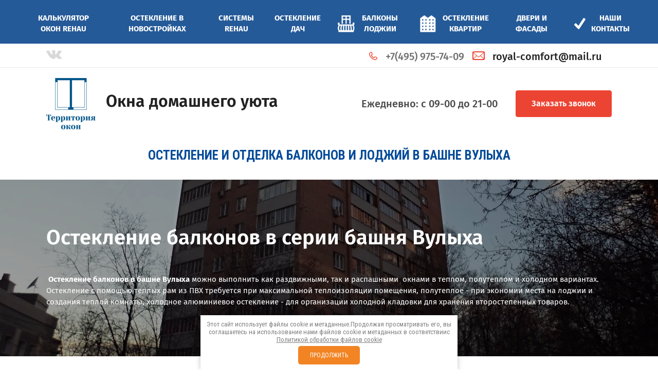

--- FILE ---
content_type: text/html; charset=utf-8
request_url: https://royal-comfort.ru/osteklenie-lodzhiy-serii-bashnya-vuluiha
body_size: 16704
content:
<!doctype html><html lang="ru"><head lang="en"><meta charset="utf-8"><meta name="robots" content="all"/><script type="text/javascript" src="/g/libs/jquery/1.10.2/jquery.min.js?dfs"></script><title>Остекление и отделка балконов и лоджий в башне Вулыха</title><meta name="description" content="В Территория окон на максимально выгодных для себя условиях можно заказать Остекление и отделку балконов и лоджий в башне Вулыха"><meta name="keywords" content="Остекление лоджий в башне Вулыха, Остекление балконов в башне  Вулыха, отделка балконов в башне Вулыха, отделка лоджий в башне Вулыха"><meta name="SKYPE_TOOLBAR" content="SKYPE_TOOLBAR_PARSER_COMPATIBLE"><meta name="viewport" content="width=device-width, initial-scale=1.0, maximum-scale=1.0, user-scalable=no"><!-- LP requires --><link rel="stylesheet" href="/g/libs/owl-carousel/2.3.4/owl.carousel.min.css" type="text/css"/><link rel="stylesheet" href="/g/libs/lightgallery/v1.6.8/lightgallery.min.css" type="text/css"/><link rel="stylesheet" href="/g/libs/jquery-popover/0.0.3/jquery.popover.css" type="text/css"/><link rel="stylesheet" href="/g/s3/lp/lp_new/css/lp_styles.css" type="text/css"/><script src="/g/libs/jquery-popover/0.0.3/jquery.popover.min.js"></script><script src="/g/libs/lightgallery/v1.6.8/lightgallery.min.js"></script><script src="/g/libs/owl-carousel/2.3.4/owl.carousel.js"></script><script src="/g/s3/lp/js/timer.js"></script><script src="/g/s3/lp/js/one.line.menu.v.2.js"></script><script src="/g/libs/jquery-match-height/0.7.2/jquery.matchHeight.min.js"></script><script src="/g/s3/lp/lp_new/js/lp_ver2.js"></script><!-- LP requires -->	<link rel="stylesheet" href="/g/css/styles_articles_tpl.css">
<meta name="mailru-domain" content="fdYARn10L6xR2qh9" />

            <!-- 46b9544ffa2e5e73c3c971fe2ede35a5 -->
            <script src='/shared/s3/js/lang/ru.js'></script>
            <script src='/shared/s3/js/common.min.js'></script>
        <link rel='stylesheet' type='text/css' href='/shared/s3/css/calendar.css' /><link rel='stylesheet' type='text/css' href='/shared/highslide-4.1.13/highslide.min.css'/>
<script type='text/javascript' src='/shared/highslide-4.1.13/highslide-full.packed.js'></script>
<script type='text/javascript'>
hs.graphicsDir = '/shared/highslide-4.1.13/graphics/';
hs.outlineType = null;
hs.showCredits = false;
hs.lang={cssDirection:'ltr',loadingText:'Загрузка...',loadingTitle:'Кликните чтобы отменить',focusTitle:'Нажмите чтобы перенести вперёд',fullExpandTitle:'Увеличить',fullExpandText:'Полноэкранный',previousText:'Предыдущий',previousTitle:'Назад (стрелка влево)',nextText:'Далее',nextTitle:'Далее (стрелка вправо)',moveTitle:'Передвинуть',moveText:'Передвинуть',closeText:'Закрыть',closeTitle:'Закрыть (Esc)',resizeTitle:'Восстановить размер',playText:'Слайд-шоу',playTitle:'Слайд-шоу (пробел)',pauseText:'Пауза',pauseTitle:'Приостановить слайд-шоу (пробел)',number:'Изображение %1/%2',restoreTitle:'Нажмите чтобы посмотреть картинку, используйте мышь для перетаскивания. Используйте клавиши вперёд и назад'};</script>
<link rel="icon" href="/favicon.jpg" type="image/jpeg">

<!--s3_require-->
<script type="text/javascript" src="/g/s3/lp/js/lp.core.js"></script>
<link rel="stylesheet" href="/g/s3/lp/lp_new/css/header_432261.css" type="text/css"/>
<link rel="stylesheet" href="/g/s3/lp/lp_new/css/products_500061.css" type="text/css"/>
<link rel="stylesheet" href="/g/s3/lp/lp_new/css/advantages_500861.css" type="text/css"/>
<link rel="stylesheet" href="/g/s3/lp/lp_new/css/text_426861.css" type="text/css"/>
<link rel="stylesheet" href="/g/s3/lp/lp_new/css/form_498261.css" type="text/css"/>
<link rel="stylesheet" href="/g/s3/lp/lp_new/css/products_429661.css" type="text/css"/>
<link rel="stylesheet" href="/g/s3/lp/lp_new/css/text_441461.css" type="text/css"/>
<link rel="stylesheet" href="/g/s3/lp/lp_new/css/products_493261.css" type="text/css"/>
<link rel="stylesheet" href="/g/s3/lp/lp_new/css/footer_455861.css" type="text/css"/>
<link rel="stylesheet" href="/t/images/css/lp_h1.scss.css" type="text/css"/>
<link rel="stylesheet" href="/g/s3/lp/lp_new/css/header_425061.css" type="text/css"/>
<link rel="stylesheet" href="/g/s3/lp/lp_new/css/photo_501461.css" type="text/css"/>
<!--/s3_require-->
<link rel="stylesheet" href="/t/v424/images/css/title.styles.min.css">
<link rel="stylesheet" href="/t/v424/images/css/s3_styles.scss.css">
<script src="/t/v424/images/js/menu_js.js"></script>


 <style>
 	.menu-24 .menu-scroll > ul ul {
 		top: 100% !important;
	    left: 0 !important;
	    margin: 0;
 	}
 	html body .block-29.fixx {
 		z-index: 90;
 	}
 	@media all and (max-width: 960px) {
 		.site-menu {
 			display: none;
 		}
 		.title-page .side-panel-25 .side-panel-button, .side-panel-25 .side-panel-button, .title-page .side-panel-25 .side-panel-content.active {
		    display: block;
		}
		.title-page .side-panel .menu-24 .menu-scroll > ul > li.menu-item > a {
		    color: #fff;
		    background: #f28423;
		}
 		body {
 			padding: 30px 0 0;
 		}
 	}
 	[id ^= sandbox_theme_panel]{color: #000; width: 100px!important; font-size: 10px !important;right: 0 !important;top: auto !important;bottom: 0 !important;}
 </style>
  <script type="text/javascript" language="javascript" charset="utf-8">var mapKeys = {google: "",yandex: ""};</script><script type="text/javascript">s3LP.page_blocking = false;s3LP.ny_theme = {};s3LP.templateID = 461;$(function() {s3LP.init({"is_cms":false});});</script><link rel="stylesheet" href="/t/images/styles_bdr_lp.scss.css"><link rel="stylesheet" href="/t/v424/images/css/lp_styles.scss.css"><script src="/t/v424/images/js/site.addons.lp.js" charset="utf-8" ></script></head><body><div class="loader"><div class="loader-inner"><div class="loader-line-wrap"><div class="loader-line"></div></div><div class="loader-line-wrap"><div class="loader-line"></div></div><div class="loader-line-wrap"><div class="loader-line"></div></div><div class="loader-line-wrap"><div class="loader-line"></div></div><div class="loader-line-wrap"><div class="loader-line"></div></div></div></div><nav  class="top-navigation " id="_lp_block_11572209" data-block-layout="425061">
    
    <div class="top-navigation__inner clear-self">
        <div class="social-block-top">
        	        				<a href="https://vk.com/territoriya.okon" target="_blank" data-update-image="true" data-path="social.0.icon">
								<svg xmlns='http://www.w3.org/2000/svg' xmlns:xlink='http://www.w3.org/1999/xlink' preserveAspectRatio='xMidYMid' width='43' height='24.22' viewBox='0 0 43 24.22'><path d='M21.047,23.893 L23.617,23.893 C23.617,23.893 24.393,23.809 24.790,23.391 C25.155,23.007 25.143,22.286 25.143,22.286 C25.143,22.286 25.093,18.911 26.693,18.414 C28.271,17.924 30.298,21.676 32.445,23.119 C34.069,24.210 35.303,23.971 35.303,23.971 L41.046,23.893 C41.046,23.893 44.050,23.711 42.626,21.400 C42.509,21.211 41.796,19.690 38.355,16.565 C34.755,13.293 35.237,13.823 39.575,8.165 C42.217,4.719 43.272,2.615 42.942,1.714 C42.628,0.856 40.685,1.083 40.685,1.083 L34.219,1.122 C34.219,1.122 33.739,1.058 33.384,1.266 C33.037,1.469 32.814,1.945 32.814,1.945 C32.814,1.945 31.790,4.611 30.425,6.879 C27.546,11.664 26.395,11.917 25.924,11.619 C24.829,10.927 25.103,8.838 25.103,7.353 C25.103,2.716 25.821,0.783 23.703,0.282 C23.001,0.116 22.483,0.007 20.685,-0.011 C18.378,-0.034 16.425,-0.005 15.320,0.526 C14.584,0.878 14.017,1.664 14.363,1.709 C14.790,1.765 15.758,1.965 16.271,2.648 C16.933,3.530 16.910,5.511 16.910,5.511 C16.910,5.511 17.291,10.970 16.021,11.648 C15.149,12.113 13.954,11.164 11.387,6.823 C10.072,4.599 9.079,2.141 9.079,2.141 C9.079,2.141 8.887,1.681 8.546,1.436 C8.132,1.138 7.553,1.043 7.553,1.043 L1.408,1.083 C1.408,1.083 0.486,1.108 0.147,1.500 C-0.154,1.850 0.123,2.572 0.123,2.572 C0.123,2.572 4.933,13.586 10.380,19.137 C15.375,24.227 21.047,23.893 21.047,23.893 Z' class='cls-1'></path></svg>
							</a>
                    </div>
        <span class="change1 clear-self">
        	            <div class="e-mail-top"><a href="mailto:royal-comfort@mail.ru" data-editable="true" data-path="email" class="csspatch-ignore tel-general">royal-comfort@mail.ru</a></div>
                                    <div class="phone-top" >
            	            	<div><a href="tel:+7(495) 975-74-09" data-editable="true" data-path="phones.0.tel" class="csspatch-ignore tel-general">+7(495) 975-74-09</a></div>            	        	</div>
        	        </span>
    </div>
</nav><div class="header-six--theme9 "  id="_lp_block_11566209" data-block-layout="432261"><div class="header-six-wrapper"><div class="header-six-inner"><div class="left-part"><div class="logo"><a href="https://royal-comfort.ru/"><img data-update-image="true" data-path="logo" src="/thumb/2/gyY4yV-ZfeGC5GqrwiGa3g/r100/d/novologo.png" alt=""></a></div><div class="site-name-wrapper"><div class="site-name title-general"><a class="title-general" href="https://royal-comfort.ru/"><span data-editable="true" data-path="site_name">Окна домашнего уюта</span></a></div></div></div><div class="right-part"><div class="phones-part"><div class="phones"><div><a class="tel-general csspatch-ignore" href="tel:Ежедневно: с 09-00 до 21-00" class="csspatch-ignore" data-editable="true" data-path="phones.0.tel">Ежедневно: с 09-00 до 21-00</a></div></div></div><div class="button"><a class="button-general" href="#" data-api-url="/-/x-api/v1/public/?method=form/postform&param[form_id]=5226809&param[tpl]=global:anketa.block.tpl&param[custom_params]=placeholdered_fields=0||after_button_class=noteFormBottom||after_title_class=noteForm||button=1||title_class=popup-title&ver_id=2080793" data-api-type="popup-form" data-editable="true" data-path="button_name">Заказать звонок</a></div></div></div></div></div><div class="h1-wrapper " id="_lp_block_11572009" data-block-layout="86409">
	
	<div class="h1-inner">
					<h1 class="h1">Остекление и отделка балконов и лоджий в башне Вулыха</h1>
			</div>
</div><div class="text-with-background-image-wrapper image-fixed" style="background-image: url('/thumb/2/EOlUJG4Ldlt5ak6arGnKIw/r/d/bashnya_vulykha.jpg')"  id="_lp_block_11570809" data-block-layout="441461">
	
	<div class="overlay-block" style="opacity: 0.40"></div>
	<div class="text-with-background-image-inner">
		<div class="title-wrapper">
			<h2 data-editable="true" data-path="title" class="text-title title-general">Остекление балконов в серии башня Вулыха</h2>
			<div class="text-subtitle title__in2-general" data-editable="true" data-path="subtitle"></div>
		</div>
		<div class="text text-general" data-editable="true" data-path="text"><div>&nbsp;<strong>Остекление балконов&nbsp;в башне Вулыха</strong> можно выполнить&nbsp;как раздвижными, так и распашными&nbsp; окнами в теплом, полутеплом и холодном вариантах. Остекление с помощью теплых рам из ПВХ требуется при максимальной теплоизоляции помещения, полутеплое - при экономии места на лоджии и создания теплой комнаты, холодное алюминиевое остекление - для организации холодной кладовки для хранения второстепенных товаров.&nbsp;&nbsp;</div></div>
	</div>
</div><div class="products-with-pic--theme9" id="_lp_block_11570209" data-block-layout="115809"><div class="products-wrapper"><div class="products-inner"><h2 class="block-title title-general" data-editable="true" data-path="title">Примерные варианты остекления</h2><div class="product" data-match-height data-height-elements=".pic, .title, .text, .price"><div class="product-inner"><div class="pic"><img data-update-image="true" data-path="products.0.pic" src="/thumb/2/i6nBpS8wqIeEaof9u6A1uw/550c311/d/ii-68_3_0.png" alt=""></div><div class="bottom-part"><div class="title title__in-general" data-editable="true" data-path="products.0.title">Остекление лоджии 6 метров ПВХ</div><div class="text text-geeral" data-editable="true" data-path="products.0.text"></div><div class="price subtitle__in-general" data-editable="true" data-path="products.0.price">От 54 000 руб</div><div class="button"><a href="#" class="popup-button button-general" data-api-url="/-/x-api/v1/public/?method=form/postform&param[form_id]=5226809&param[tpl]=global:anketa.block.tpl&param[custom_params]=placeholdered_fields=0||after_button_class=noteFormBottom||after_title_class=noteForm||button=1||title_class=popup-title&ver_id=2080793" data-api-type="popup-form" data-editable="true" data-path="products.0.button_name">Заявка Online</a></div></div></div></div><div class="product" data-match-height data-height-elements=".pic, .title, .text, .price"><div class="product-inner"><div class="pic"><img data-update-image="true" data-path="products.1.pic" src="/thumb/2/GK5CX-dxmMgiCnzNzRMvmg/550c311/d/balkon_6200mm_1_0.png" alt=""></div><div class="bottom-part"><div class="title title__in-general" data-editable="true" data-path="products.1.title">Остекление лоджии 6 000 мм алюминием</div><div class="text text-geeral" data-editable="true" data-path="products.1.text"></div><div class="price subtitle__in-general" data-editable="true" data-path="products.1.price">От 38 700 руб</div><div class="button"><a href="#" class="popup-button button-general" data-api-url="/-/x-api/v1/public/?method=form/postform&param[form_id]=5226809&param[tpl]=global:anketa.block.tpl&param[custom_params]=placeholdered_fields=0||after_button_class=noteFormBottom||after_title_class=noteForm||button=1||title_class=popup-title&ver_id=2080793" data-api-type="popup-form" data-editable="true" data-path="products.1.button_name">Заявка Online</a></div></div></div></div><div class="product" data-match-height data-height-elements=".pic, .title, .text, .price"><div class="product-inner"><div class="pic"><img data-update-image="true" data-path="products.2.pic" src="/thumb/2/xIcgX19D9p3CN97I8AARqg/550c311/d/6200_0.png" alt=""></div><div class="bottom-part"><div class="title title__in-general" data-editable="true" data-path="products.2.title">Остекление лоджии 6 200 мм ПВХ</div><div class="text text-geeral" data-editable="true" data-path="products.2.text"></div><div class="price subtitle__in-general" data-editable="true" data-path="products.2.price">От 58 000 руб</div><div class="button"><a href="#" class="popup-button button-general" data-api-url="/-/x-api/v1/public/?method=form/postform&param[form_id]=5226809&param[tpl]=global:anketa.block.tpl&param[custom_params]=placeholdered_fields=0||after_button_class=noteFormBottom||after_title_class=noteForm||button=1||title_class=popup-title&ver_id=2080793" data-api-type="popup-form" data-editable="true" data-path="products.2.button_name">Заявка Online</a></div></div></div></div></div></div></div><div class="edit_b_wrapper " id="_lp_block_11568409" data-block-layout="426861">
	
	<div class="edit_b_wrap" >
		<div data-editable="true" data-path="title" class="title title__in2-general">Сделайте расчет остекления лоджий в башне Вулыха на калькуляторе</div>		<div data-editable="true" data-path="body" class="body text-general"><div class="calc_banner" onclick="window.open('/plastikovye-okna-kak-rasschet-stoimosti-online')">
<div class="calc_img">
<div class="calc_img_ol">&nbsp;</div>
</div>

<div class="calc_butholder"><strong>ОКОННЫЙ КАЛЬКУЛЯТОР</strong><br />
стоимость окон онлайн<br />
&nbsp;
<div class="banbutton" onclick="window.open('/plastikovye-okna-kak-rasschet-stoimosti-online')">Рассчитать со скидкой 45%</div>
</div>

<div class="calc_logo"><img src="/t/v2742/images/images/Untitled-1_03%20(2).png" width="200" /></div>
</div></div>	</div>
</div><div class="adv_bl_wrapper2 inverse" id="_lp_block_11567009" data-block-layout="500861">
	
	<div class="adv_bl_wrap">
		<div class="adv_bl_title title-general" data-editable="true" data-path="block_title">Почему для остекления лоджии Вулыха выбирают Территория окон?</div>		<div class="adv_bl_body">
						<div class="adv_bl_item">
				<div class="adv_item_in">
					<div class="item_pic" data-update-image="true" data-path="advantages.0.image">
													<svg xmlns="http://www.w3.org/2000/svg" width="64" height="64" viewBox="0 0 64 64"><path d="M51 40.7l-.1-.6-.4-.4-7.5-7.6 9.2-9.2c1.2-1.2 1.2-3.1 0-4.2l-7.1-7.1c-1.2-1.2-3.1-1.2-4.2 0l-9.2 9.2-8.9-8.9c-1.2-1.2-3.1-1.2-4.2 0L11.4 19c-1.2 1.2-1.2 3.1 0 4.2L30.2 42l-2.1 2.1-1.4-1.4c-.4-.4-1-.4-1.4 0-.4.4-.4 1 0 1.4l1.4 1.4-2.8 2.8-3.5-3.5c-.4-.4-1-.4-1.4 0-.4.4-.4 1 0 1.4l3.5 3.5-1.5 1.5c-.4.4-1 .4-1.4 0l-7.1-7.1c-.4-.4-.4-1 0-1.4l3.9-3.9 2.5-2.5c.4-.4.4-1 0-1.4-.4-.4-1-.4-1.4 0L15 37.5l-3.9 3.9c-1.2 1.2-1.2 3.1 0 4.2l7.1 7.1c1.2 1.2 3.1 1.2 4.2 0l9.2-9.2 7.5 7.5.4.4.6.1 3.9.7c.1 0 .2.1.3.1l3 .5c.5.1 1.1-.3 1.2-.8.1-.5-.3-1.1-.8-1.2l-.3-.1-6.8-1.3-.1-.1 8.5-8.5v.2l.9 4.5v.1l.1.6.4 2 .1.3c.1.5.6.9 1.2.8.5-.1.9-.6.8-1.2l-.5-2.2-1-5.2zm-8.7-27.6c.4-.4 1-.4 1.4 0l7.1 7.1c.4.4.4 1 0 1.4L49.3 23l-1.4-1.4c-.4-.4-1-.4-1.4 0-.4.4-.4 1 0 1.4l1.4 1.4-2.8 2.8-3.5-3.5c-.4-.4-1-.4-1.4 0-.4.4-.4 1 0 1.4l3.5 3.5-2.1 2.1-8.5-8.5 9.2-9.1zm-29.5 7.3l7.1-7.1c.4-.4 1-.4 1.4 0l2.1 2.1L15 24l-2.1-2.1c-.4-.5-.4-1.1-.1-1.5zM33.1 42l-1-1-8.9-8.9-.5-.5-6.3-6.3 3.5-3.5 22.6 22.6L39 48l1.4 1.4-7.3-7.4zm10.2 1.8l.7-.8-22.7-22.6 3.5-3.5 5.4 5.4 1.4 1.4 8.5 8.5 1.4 1.4 5.9 5.9-4.1 4.3zm7.393 8.807a1 1-45.001 1 0 1.414-1.414 1 1-45.001 1 0-1.414 1.414z"/></svg>
											</div>
					<div class="adv_txt_wrap">
						<div class="item_title title__in-general" data-editable="true" data-path="advantages.0.title">Замер</div>
						<div class="item_text text-general" data-editable="true" data-path="advantages.0.text">Бесплатный выезд на обмер с понедельника по воскресенье в удобное для вас время</div>					</div>
				</div>
			</div>
						<div class="adv_bl_item">
				<div class="adv_item_in">
					<div class="item_pic" data-update-image="true" data-path="advantages.1.image">
													<svg xmlns="http://www.w3.org/2000/svg" width="64" height="64" viewBox="0 0 64 64"><title>text</title><circle cx="30" cy="50" r="1"/><path d="M17.36 23.681h5.28L23.69 27H27l-5.132-14h-3.755L13 27h3.31zm2.645-8.516q.08.343.263.934t1.64 5.103h-3.776q1.546-4.816 1.873-6.037zM26.001 49H13.999a1 1 0 0 0 0 2h12.002a1 1 0 0 0 0-2zM31.999 15h18.002a1 1 0 0 0 0-2H31.999a1 1 0 0 0 0 2zM50.001 19H31.999a1 1 0 0 0 0 2h18.002a1 1 0 0 0 0-2zM50.001 43H13.999a1 1 0 0 0 0 2h36.002a1 1 0 0 0 0-2zM50.001 31H13.999a1 1 0 0 0 0 2h36.002a1 1 0 0 0 0-2zM50.001 25H31.999a1 1 0 0 0 0 2h18.002a1 1 0 0 0 0-2zM50.001 37H13.999a1 1 0 0 0 0 2h36.002a1 1 0 0 0 0-2z"/></svg>
											</div>
					<div class="adv_txt_wrap">
						<div class="item_title title__in-general" data-editable="true" data-path="advantages.1.title">Договор</div>
						<div class="item_text text-general" data-editable="true" data-path="advantages.1.text">Мы подпишем юридически безопасный договор в офисе или на Вашем остекляемом объекте</div>					</div>
				</div>
			</div>
						<div class="adv_bl_item">
				<div class="adv_item_in">
					<div class="item_pic" data-update-image="true" data-path="advantages.2.image">
													<svg xmlns="http://www.w3.org/2000/svg" width="64" height="64" viewBox="0 0 64 64"><path d="M51.6 23.5l1.2 1.6 1.6-1.2-3.5-4.9-1.6 1.2 1.2 1.6-1.8 1.3c-3.3-4.2-8.1-7.2-13.6-8V13h3V7H26v6h3v2.2c-8.2 1.2-14.9 7.1-17.1 14.8 0 .1-.1.2-.1.2l-.1.5v.2l-.1.5c-.1.5.2 1.1.8 1.2.5.1 1.1-.2 1.2-.7l.2-1c2.2-8.1 9.6-14 18.3-14 10.5 0 19 8.5 19 19s-8.5 19-19 19c-8.8 0-16.1-5.9-18.3-14l-.3-1.1c-.1-.5-.7-.9-1.2-.7-.5.1-.9.7-.8 1.2l.1.6c0 .1.1.2.1.3l.1.3c0 .1 0 .1.1.2C14.3 50.6 22.4 57 32 57c11.6 0 21-9.4 21-21 0-4.1-1.2-7.9-3.2-11.2l1.8-1.3zM28 11V9h8v2h-8zm3 4v-2h2v2.1c-.3 0-.7-.1-1-.1h-1zM11 36a1 1 0 1 0 2 0 1 1 0 1 0-2 0zm26.5-15C29.2 18 20 22.3 17 30.6S18.2 48 26.5 51 44 49.7 47 41.4c1.2-3.2 1.2-6.5.5-9.5v-.3c-.1-.4-.2-.8-.4-1.2l-.2-.6c-.2-.5-.7-.8-1.3-.7-.5.2-.8.7-.6 1.3l.6 1.7c.8 2.7.7 5.7-.3 8.5-2.6 7.3-10.7 11-17.9 8.4-7.3-2.6-11-10.7-8.4-17.9 2.6-7.3 10.7-11 17.9-8.4 1.5.5 2.8 1.3 3.9 2.2l1.1 1c.4.4 1 .3 1.4-.1.4-.4.3-1-.1-1.4l-.2-.2c-1.6-1.3-3.4-2.5-5.5-3.2zM28 35.4c-.2.3-.7.8-1.5 1.6L24 39.5V41h7v-1.8h-4.4v-.1l1.3-1.2c.9-.8 1.5-1.4 1.8-1.8s.6-.8.8-1.2.2-.8.2-1.3-.1-1-.4-1.4-.6-.7-1.1-1c-.5-.2-1-.3-1.7-.3-.5 0-.9 0-1.3.1s-.7.2-1.1.4c-.3.2-.7.5-1.2.9l1.1 1.4c.4-.3.8-.6 1.1-.8s.7-.3 1.1-.3c.4 0 .7.1.9.3.2.2.3.5.3.9 0 .3-.1.5-.2.8.2.2.1.5-.2.8zM38.1 41v-2.1h1.2v-1.6h-1.2V31h-1.9l-4.4 6.5V39H36v2h2.1zm-4.5-3.7l1.8-2.8c.2-.4.4-.7.6-1.1h.1c0 .1 0 .4-.1.9v2.9h-2.4z"/></svg>
											</div>
					<div class="adv_txt_wrap">
						<div class="item_title title__in-general" data-editable="true" data-path="advantages.2.title">Производство</div>
						<div class="item_text text-general" data-editable="true" data-path="advantages.2.text">Собственное, современное и автоматизированное, с контролем качества на каждом этапе</div>					</div>
				</div>
			</div>
						<div class="adv_bl_item">
				<div class="adv_item_in">
					<div class="item_pic" data-update-image="true" data-path="advantages.3.image">
													<svg xmlns="http://www.w3.org/2000/svg" width="64" height="64" viewBox="0 0 64 64"><path d="M54 31.2h-2c-.1 0-.4-.2-.4-.3l-2.8-7.3c-.3-.9-1.3-1.6-2.3-1.6H40c-1.1 0-2 .9-2 2.1V40h-6l4.3-21.4H41c.6 0 1-.4 1-1s-.4-1-1-1h-6.3L33.4 23H10c-1.7 0-3 1.4-2.9 3.1l.9 13c0 1.6 1.4 2.9 3 2.9h4.1c.5 2.3 2.5 4 4.9 4s4.4-1.7 4.9-4h17.2c.5 2.3 2.5 4 4.9 4s4.4-1.7 4.9-4H54c1.1 0 2-.9 2-2v-6.7c0-1.2-.9-2.1-2-2.1zM20 44c-1.4 0-2.6-1-2.9-2.3v-.2c0-.2-.1-.4-.1-.6s0-.4.1-.6v-.2C17.4 39 18.6 38 20 38s2.6 1 2.9 2.3v.2c0 .2.1.4.1.6s0 .4-.1.6v.2C22.6 43 21.4 44 20 44zm10-4h-5.1c-.5-2.3-2.5-4-4.9-4s-4.4 1.7-4.9 4H11c-.5 0-1-.4-1.1-1l-.8-13c0-.6.4-1 .9-1h23l-1 4.8v.1L30 40zm17 4c-1.4 0-2.6-1-2.9-2.3v-.2c0-.2-.1-.4-.1-.6 0-.2 0-.4.1-.6v-.2C44.4 39 45.6 38 47 38s2.6 1 2.9 2.2v.2c0 .2.1.4.1.6 0 .2 0 .4-.1.6v.2C49.6 43 48.4 44 47 44zm7-4h-2.1c-.5-2.3-2.5-4-4.9-4-2.4 0-4.4 1.7-4.9 3.9H40V24.1h6.5c.1 0 .4.2.4.3l2.6 6.9H48c-.6 0-1 .4-1 1s.4 1 1 1h6V40zm-10.5-7.7a1 1 0 1 0 2 0 1 1 0 1 0-2 0zM54 47H30c-.6 0-1 .4-1 1s.4 1 1 1h24c.6 0 1-.4 1-1s-.4-1-1-1zm-28 0H10c-.6 0-1 .4-1 1s.4 1 1 1h16c.6 0 1-.4 1-1s-.4-1-1-1z"/></svg>
											</div>
					<div class="adv_txt_wrap">
						<div class="item_title title__in-general" data-editable="true" data-path="advantages.3.title">Доставка</div>
						<div class="item_text text-general" data-editable="true" data-path="advantages.3.text">На специализированном автотранспорте абсолютно бесплатно по Москве и Подмосковью</div>					</div>
				</div>
			</div>
						<div class="adv_bl_item">
				<div class="adv_item_in">
					<div class="item_pic" data-update-image="true" data-path="advantages.4.image">
													<svg xmlns="http://www.w3.org/2000/svg" width="64" height="64" viewBox="0 0 64 64"><path d="M49 45.8L37.1 41c4.4-3.5 7.9-10.7 7.9-16h3c.5 0 1-.4 1-1s-.4-1-1-1h-1c0-6.1-4.2-11.3-10-13.2V7H27v2.8c-5.8 1.9-10 7.1-10 13.2h-1c-.5 0-1 .4-1 1s.4 1 1 1h3c0 5.3 3.5 12.4 7.9 15.9L15 45.8c-1.2.6-2 1.9-2 3.2v8h8c.6 0 1-.4 1-1s-.4-1-1-1h-6v-6c0-.6.4-1.2.9-1.5l10.3-4.2c.6 2.7 3 4.6 5.8 4.6s5.2-2 5.8-4.6l10.3 4.2c.5.2.9.9.9 1.5v6H26c-.6 0-1 .4-1 1s.4 1 1 1h25v-8c0-1.3-.8-2.7-2-3.2zM21 25h2c.6 0 1-.4 1-1s-.4-1-1-1h-3.9c0-5 3.2-9.2 7.9-11.1V17c0 .6.4 1 1 1s1-.4 1-1V9h6v8c0 .6.4 1 1 1s1-.4 1-1v-5.1c4.6 1.8 7.9 6.1 7.9 11.1H31c-.6 0-1 .4-1 1s.4 1 1 1h12c0 5.5-5.5 16-11 16S21 30.5 21 25zm11 21c-2 0-3.6-1.5-3.9-3.4l.9-.4c1 .5 2 .8 3 .8s2-.3 3-.8l.9.4C35.6 44.5 34 46 32 46zm-6-22a1 1 0 1 0 2 0 1 1 0 1 0-2 0z"/></svg>
											</div>
					<div class="adv_txt_wrap">
						<div class="item_title title__in-general" data-editable="true" data-path="advantages.4.title">Установка</div>
						<div class="item_text text-general" data-editable="true" data-path="advantages.4.text">Только по ГОСТ с гидро и пароизоляционными лентами мастерами со стажем не менее 5 лет</div>					</div>
				</div>
			</div>
						<div class="adv_bl_item">
				<div class="adv_item_in">
					<div class="item_pic" data-update-image="true" data-path="advantages.5.image">
													<svg xmlns="http://www.w3.org/2000/svg" width="64" height="64" viewBox="0 0 64 64"><path d="M52 15.1h-.8c-.6 0-1.4-.1-2.1-.2-2.2-.3-4.4-.7-6.5-1.4l-1.5-.6c-1.1-.4-2.1-.9-3-1.4-1.4-.8-2.6-1.6-3.6-2.4-.6-.5-1-.8-1.1-1l-1.2-1.3-1.4 1.1c-.1 0-.2.1-.3.2-.3.2-.6.4-.9.7-1 .7-2 1.4-3 2-.4.3-.9.6-1.3.8-1.2.7-2.2 1.3-3 1.6-.9.4-2.5.8-4.4 1.1-1.3.2-2.8.4-4.2.6-.5.1-1 .1-1.4.2-.2 0-.4 0-.5.1l-1.9.2.1 1.9v.5c0 .4.1.8.1 1.2.1 1.3.3 2.8.5 4.4.6 4.5 1.6 9.1 2.8 13.3C17.2 49.2 23.1 57 32 57c8.9 0 14.8-7.8 18.5-20.4.2-.8.5-1.6.7-2.4l.2-.6c.1-.5-.2-1.1-.7-1.2-.5-.1-1.1.2-1.2.7l-.3 1v.1C46.5 44.2 41.4 55 32 55c-17.6 0-20-37.9-20-37.9s7.7-.7 11-2.1c3.3-1.4 9-5.6 9-5.6s2.9 3.1 8.4 5.3S52 17.1 52 17.1s-.2 3-.9 7.4v.1l-.2 1c-.1.5.3 1.1.8 1.1.5.1 1.1-.3 1.1-.8l.1-.6c.1-.6.2-1.3.3-1.9.2-1.6.4-3.1.5-4.4 0-.5.1-.9.1-1.2v-.5l.1-2.1-1.9-.1zm-1.8 14.5a1 1 0 1 0 2 0 1 1 0 1 0-2 0zM21 22c.6 0 1-.4 1-1s-.4-1-1-1h-6.2l.2 2.2v.3c0 .3.1.6.1.9.1 1 .3 2.1.5 3.3.5 3.4 1.3 6.9 2.3 10.1 3 9.7 7.4 15.6 14.1 15.7 6.7 0 11.2-6 14.1-15.7 1-3.2 1.7-6.6 2.3-10.1.2-1.2.3-2.3.5-3.3 0-.4.1-.7.1-.9v-.3l.2-2.2H26c-.6 0-1 .4-1 1s.4 1 1 1h21s-2.4 28.5-15 28.5S17 22 17 22h4z"/></svg>
											</div>
					<div class="adv_txt_wrap">
						<div class="item_title title__in-general" data-editable="true" data-path="advantages.5.title">Гарантия</div>
						<div class="item_text text-general" data-editable="true" data-path="advantages.5.text">20 лет на пластиковый и алюминиевый профильные системы от производителя, 5 лет на монтаж</div>					</div>
				</div>
			</div>
					</div>
	</div>
</div><div class="prod_bl_wrapper " id="_lp_block_11571009" data-block-layout="493261">
	
	<div class="prod_bl_wrap">
		<div class="prod_bl_in">
			<div class="prod_bl_title title-general" data-editable="true" data-path="services_title">Разнообразие дополнительных услуг</div>						<div class="prod_bl_items">
								<div class="prod_item clear-self">
										<div class="prod_pic">
						<img data-update-image="true" data-path="services.0.image" src="/g/s3/lp/img/lp10//pr4_empty.png" style="background:url(/thumb/2/l2WWtrJl4YTFYkji9N42PQ/400c260/d/osteklenie_lodzhii_6_metrov_alyuminievymi_oknami.jpg) 50% 0 /contain no-repeat;" alt="" />
					</div>
										<div class="prod_txt_wr">
												<div class="prod_top">
							<div class="prod_item_title title__in-general" data-editable="true" data-path="services.0.title">Холодное остекление</div>
							<div class="prod_item_desc text-general" data-editable="true" data-path="services.0.desc">Холодное остекление балкона в доме серии башня Вулыха под ключ для создания большой холодной комнаты для хранения различных вещей. За счет раздвижных створок по типу &quot;купе&quot; мы полностью сэкономим 6 квадратных метров полноценного жилья. Да, помещение не будет теплым, но полностью защищенным от уличного ненастья, осадков, продувания и сквозняков, а после того, как внутренняя отделка будет выполнена остекленный балкон будет просто не узнаваем.</div>
						</div>
												<div class="prod_price_bl">
														<div class="prod_price_wr">
								<div class="price_old subtitle__in-general" data-editable="true" data-path="services.0.price_old">43 200 руб.</div>								<div class="prod_price text-general" data-editable="true" data-path="services.0.price">38 000 руб.</div>							</div>
																					<a href="#" class="price_but button-general" data-api-url="/-/x-api/v1/public/?method=form/postform&param[form_id]=5226809&param[tpl]=global:anketa.block.tpl&param[custom_params]=placeholdered_fields=1||button=1&ver_id=2080793" data-api-type="popup-form" data-editable="true" data-path="form_but">Заказать</a>
													</div>
					</div>
				</div>
								<div class="prod_item clear-self">
										<div class="prod_pic">
						<img data-update-image="true" data-path="services.1.image" src="/g/s3/lp/img/lp10//pr4_empty.png" style="background:url(/thumb/2/8VThShSxHMhKlcwjPQcINA/400c260/d/img-20190719-wa0032_0.jpg) 50% 0 /contain no-repeat;" alt="" />
					</div>
										<div class="prod_txt_wr">
												<div class="prod_top">
							<div class="prod_item_title title__in-general" data-editable="true" data-path="services.1.title">Теплое остекление</div>
							<div class="prod_item_desc text-general" data-editable="true" data-path="services.1.desc">Для организации теплого остекления лоджий в башне Вулыха мы используем ПВХ окна Rehau, KBE, Montblanc с двухкамерными стеклопакетами. Подобный метод остекления используется для лоджий, которые будут использоваться для жилых целей.  К главным преимуществам теплого остекления можно отнести: отличная теплоизоляция, использование пространства под жилое помещение, увеличение жилой площади до 6 м². До обшивки ПВХ панелями стен и потолка мы используем 2 утеплителя Penofol и Penoplex для придания помещению свойств &quot;термоса&quot; для сохранения тепла долгое время.</div>
						</div>
												<div class="prod_price_bl">
														<div class="prod_price_wr">
								<div class="price_old subtitle__in-general" data-editable="true" data-path="services.1.price_old">От 48 100 руб.</div>								<div class="prod_price text-general" data-editable="true" data-path="services.1.price">От 54 000 руб.</div>							</div>
																					<a href="#" class="price_but button-general" data-api-url="/-/x-api/v1/public/?method=form/postform&param[form_id]=5226809&param[tpl]=global:anketa.block.tpl&param[custom_params]=placeholdered_fields=1||button=1&ver_id=2080793" data-api-type="popup-form" data-editable="true" data-path="form_but">Заказать</a>
													</div>
					</div>
				</div>
								<div class="prod_item clear-self">
										<div class="prod_pic">
						<img data-update-image="true" data-path="services.2.image" src="/g/s3/lp/img/lp10//pr4_empty.png" style="background:url(/thumb/2/JRPAQ_VLtD7WJHPEAdQcEQ/400c260/d/osteklenie-balkona-svoimi-rukami-3.jpg) 50% 0 /contain no-repeat;" alt="" />
					</div>
										<div class="prod_txt_wr">
												<div class="prod_top">
							<div class="prod_item_title title__in-general" data-editable="true" data-path="services.2.title">Холодная отделка</div>
							<div class="prod_item_desc text-general" data-editable="true" data-path="services.2.desc">Отделка в холодном варианте позволит сделать из помещения холодную кладовую. Отделка производится в различном исполнении. Необходимо учитывать качество отделочных материалов.Лидер в отделке - ламинированные панели ПВХ, которые поставляются в различном исполнении, текстурах и цветовых гаммах.</div>
						</div>
												<div class="prod_price_bl">
														<div class="prod_price_wr">
								<div class="price_old subtitle__in-general" data-editable="true" data-path="services.2.price_old">От 61 500 руб.</div>								<div class="prod_price text-general" data-editable="true" data-path="services.2.price">От 53 000 руб.</div>							</div>
																					<a href="#" class="price_but button-general" data-api-url="/-/x-api/v1/public/?method=form/postform&param[form_id]=5226809&param[tpl]=global:anketa.block.tpl&param[custom_params]=placeholdered_fields=1||button=1&ver_id=2080793" data-api-type="popup-form" data-editable="true" data-path="form_but">Заказать</a>
													</div>
					</div>
				</div>
								<div class="prod_item clear-self">
										<div class="prod_pic">
						<img data-update-image="true" data-path="services.3.image" src="/g/s3/lp/img/lp10//pr4_empty.png" style="background:url(/thumb/2/MbJXzPHKB8rUJGBeMRv5nQ/400c260/d/otdelka_balkona_saydingom.jpg) 50% 0 /contain no-repeat;" alt="" />
					</div>
										<div class="prod_txt_wr">
												<div class="prod_top">
							<div class="prod_item_title title__in-general" data-editable="true" data-path="services.3.title">Нюансы наружной отделки</div>
							<div class="prod_item_desc text-general" data-editable="true" data-path="services.3.desc">Она защищает лоджию в башне Вулыха от атмосферных осадков, повышая при этом качество гидроизоляции. Для этих работ самым подходящим вариантом является сайдинг, который имеет срок службы до 30 лет, увеличенную стойкость к нагрузкам и попаданию солнечных лучей, имеет разнообразную цветовую гамму, выбор которой зависит от личных предпочтений. Чтобы обезопасить себя от претензий цвет советуем подбирать по цвету фасада дома.</div>
						</div>
												<div class="prod_price_bl">
														<div class="prod_price_wr">
								<div class="price_old subtitle__in-general" data-editable="true" data-path="services.3.price_old">От 14 000 руб.</div>								<div class="prod_price text-general" data-editable="true" data-path="services.3.price">От 11 000 руб.</div>							</div>
																					<a href="#" class="price_but button-general" data-api-url="/-/x-api/v1/public/?method=form/postform&param[form_id]=5226809&param[tpl]=global:anketa.block.tpl&param[custom_params]=placeholdered_fields=1||button=1&ver_id=2080793" data-api-type="popup-form" data-editable="true" data-path="form_but">Заказать</a>
													</div>
					</div>
				</div>
								<div class="prod_item clear-self">
										<div class="prod_pic">
						<img data-update-image="true" data-path="services.4.image" src="/g/s3/lp/img/lp10//pr4_empty.png" style="background:url(/thumb/2/F0OVSjrMxRBuJIDD7E-5Cg/400c260/d/img-20150701-wa0003.jpg) 50% 0 /contain no-repeat;" alt="" />
					</div>
										<div class="prod_txt_wr">
												<div class="prod_top">
							<div class="prod_item_title title__in-general" data-editable="true" data-path="services.4.title">Шкафчики и полочки</div>
							<div class="prod_item_desc text-general" data-editable="true" data-path="services.4.desc">Поскольку лоджия является лучшим местом для хранения вещей, на ней часто используется встроенная мебель. Компактные тумбы и шкафы с пола до потолка являются типичным примером. При изготовлении подберем необходимую высоту полок, их количество, индивидуально подберем необходимый цвет и текстуру. Стоимость изготовления рассчитывается индивидуально в зависимости от пожеланий. Стоимость можно снизить за счет уменьшения числа полок и удаления задних стенок.</div>
						</div>
												<div class="prod_price_bl">
														<div class="prod_price_wr">
								<div class="price_old subtitle__in-general" data-editable="true" data-path="services.4.price_old">От 12 000 руб.</div>								<div class="prod_price text-general" data-editable="true" data-path="services.4.price">От 9 000 руб.</div>							</div>
																					<a href="#" class="price_but button-general" data-api-url="/-/x-api/v1/public/?method=form/postform&param[form_id]=5226809&param[tpl]=global:anketa.block.tpl&param[custom_params]=placeholdered_fields=1||button=1&ver_id=2080793" data-api-type="popup-form" data-editable="true" data-path="form_but">Заказать</a>
													</div>
					</div>
				</div>
								<div class="prod_item clear-self">
										<div class="prod_pic">
						<img data-update-image="true" data-path="services.5.image" src="/g/s3/lp/img/lp10//pr4_empty.png" style="background:url(/thumb/2/Ym207VB8AsT_Th8ESPFlVg/400c260/d/img-20191128-wa0046.jpg) 50% 0 /contain no-repeat;" alt="" />
					</div>
										<div class="prod_txt_wr">
												<div class="prod_top">
							<div class="prod_item_title title__in-general" data-editable="true" data-path="services.5.title">Совмещение со смежными комнатами</div>
							<div class="prod_item_desc text-general" data-editable="true" data-path="services.5.desc">Основные плюсы: увеличение жилого пространства, возможность организации кабинета или игровой комнаты, небольшого спортивного зала.  Для этого помещение необходимо остеклить теплыми пластиковыми окнами со стеклопакетами, выполнить утепление и гидроизоляцию помещения, провести внутреннюю отделку. Работы по совмещению со смежной комнатой проводятся без демонтажа несущих конструкций, а на демонтаж балконного блока специальные разрешения из БТИ не требуется.</div>
						</div>
												<div class="prod_price_bl">
														<div class="prod_price_wr">
								<div class="price_old subtitle__in-general" data-editable="true" data-path="services.5.price_old">От 9 800 руб.</div>								<div class="prod_price text-general" data-editable="true" data-path="services.5.price">От 6 500 руб.</div>							</div>
																					<a href="#" class="price_but button-general" data-api-url="/-/x-api/v1/public/?method=form/postform&param[form_id]=5226809&param[tpl]=global:anketa.block.tpl&param[custom_params]=placeholdered_fields=1||button=1&ver_id=2080793" data-api-type="popup-form" data-editable="true" data-path="form_but">Заказать</a>
													</div>
					</div>
				</div>
							</div>
					</div>
	</div>
</div><div class="gal_bl1_wrapper " id="_lp_block_11573009" data-block-layout="501461">
	
	<div class="gal_bl1_wrap">
		<div class="gal_bl1_title title-general" data-editable="true" data-path="block_title">Примеры остекления балконов и лоджий в башне Вулыха</div>		<div class="gal_bl1_items slider" data-lightgallery="1" data-lightgalleryselector=".gal_bl_item a">
																		<div class="gal_bl_item_wrap">					<div class="gal_bl_item">
						<a href="/thumb/2/zSGMC7vHH9QTu02juqrRbQ/c/d/ostekleniye_lodzhii_6_metrov_7.jpg"><img data-update-image="true" data-path="slider.0.image" src="/d/fgs16_clear_lp10.png" style="background:url(/thumb/2/MH5kvV_kNz5FSN1nGqfTSA/c430/d/ostekleniye_lodzhii_6_metrov_7.jpg) 50% 0 /cover no-repeat;" alt=""></a>
					</div>
																																<div class="gal_bl_item">
						<a href="/thumb/2/u8GsBKfDuvwPwZCNCJQY2w/c/d/ostekleniye_lodzhii_6_metrov_6.jpg"><img data-update-image="true" data-path="slider.1.image" src="/d/fgs16_clear_lp10.png" style="background:url(/thumb/2/JFai2mlY96XngPB_BQIqnw/c430/d/ostekleniye_lodzhii_6_metrov_6.jpg) 50% 0 /cover no-repeat;" alt=""></a>
					</div>
																																<div class="gal_bl_item">
						<a href="/thumb/2/fwDfvWJ_98JmtH3aSHULmg/c/d/ostekleniye_lodzhii_6_metrov_5.jpg"><img data-update-image="true" data-path="slider.2.image" src="/d/fgs16_clear_lp10.png" style="background:url(/thumb/2/NIa4dsNW3TsjJeI-rFJnxw/c430/d/ostekleniye_lodzhii_6_metrov_5.jpg) 50% 0 /cover no-repeat;" alt=""></a>
					</div>
																							</div>				<div class="gal_bl_item_wrap">					<div class="gal_bl_item">
						<a href="/thumb/2/gyX76OkWsW3-BaOZQthQog/c/d/ostekleniye_lodzhii_6_metrov_4.jpg"><img data-update-image="true" data-path="slider.3.image" src="/d/fgs16_clear_lp10.png" style="background:url(/thumb/2/8CCPrMXpsF5IM0k5HCai3Q/c430/d/ostekleniye_lodzhii_6_metrov_4.jpg) 50% 0 /cover no-repeat;" alt=""></a>
					</div>
																																<div class="gal_bl_item">
						<a href="/thumb/2/OqSdV8v3gmQgAAFgHBcuxA/c/d/ostekleniye_lodzhii_6_metrov_3.jpg"><img data-update-image="true" data-path="slider.4.image" src="/d/fgs16_clear_lp10.png" style="background:url(/thumb/2/S4_CVJqSMseGH6PuK3hD9g/c430/d/ostekleniye_lodzhii_6_metrov_3.jpg) 50% 0 /cover no-repeat;" alt=""></a>
					</div>
																																<div class="gal_bl_item">
						<a href="/thumb/2/gIgXDiHiaCb8mwyiYO03fQ/c/d/ostekleniye_lodzhii_6_metrov_2.jpg"><img data-update-image="true" data-path="slider.5.image" src="/d/fgs16_clear_lp10.png" style="background:url(/thumb/2/GX8EdSVOUBTc-dXp0mVTig/c430/d/ostekleniye_lodzhii_6_metrov_2.jpg) 50% 0 /cover no-repeat;" alt=""></a>
					</div>
												</div>					</div>
		<div class="view_wrap">
					</div>
	</div>
</div><div class="prd_bl1_wrapper " id="_lp_block_11566609" data-block-layout="500061">
	
	<div class="prd_bl1_wrap">
				<div class="prd_bl1_slider js-product-slider7 owl-carousel">
						<div class="prd_bl1_item">
				<div class="prd_bl1_in">
					<div class="prd_pic">
						<img src="/d/fgs16_clear_lp10.png" data-update-image="true" data-path="services.0.image" style="background:url(/thumb/2/4-rqEtcoUmZwsQdYIU8Yhw/280c320/d/rehau-grazio_15.png) 50% 0 /cover no-repeat;" alt="">
					</div>
					<div class="prd_txt_wr">
						<div class="prd_title text__bg-general" data-editable="true" data-path="services.0.title">Великолепный дизайн</div>
						<div class="prd_desc text-general" data-editable="true" data-path="services.0.text">Коэффициент сопротивления потерям тепла: 0,85 м2°C/Вт</div>
						<div class="prd_price_wr ">
							<div class="prd_price subtitle__in-general" data-editable="true" data-path="services.0.price">От 6 000 руб/м²</div>
															<a href="#" class="prd_popup button-general" data-api-url="/-/x-api/v1/public/?method=form/postform&param[form_id]=5226809&param[tpl]=global:anketa.block.tpl&param[custom_params]=placeholdered_fields=1||button=1&ver_id=2080793" data-api-type="popup-form" data-editable="true" data-path="form_button">Оформить заказ</a>
													</div>
					</div>
				</div>
			</div>
						<div class="prd_bl1_item">
				<div class="prd_bl1_in">
					<div class="prd_pic">
						<img src="/d/fgs16_clear_lp10.png" data-update-image="true" data-path="services.1.image" style="background:url(/thumb/2/5LENaLjKqrIVUmlPBwz-qQ/280c320/d/rehau-blitz-new_15.png) 50% 0 /cover no-repeat;" alt="">
					</div>
					<div class="prd_txt_wr">
						<div class="prd_title text__bg-general" data-editable="true" data-path="services.1.title">Отличное шумопоглощение</div>
						<div class="prd_desc text-general" data-editable="true" data-path="services.1.text">Коэффициент энергосбережения R=0,64 м2°С/Вт</div>
						<div class="prd_price_wr ">
							<div class="prd_price subtitle__in-general" data-editable="true" data-path="services.1.price">От 5 300 руб/м²</div>
															<a href="#" class="prd_popup button-general" data-api-url="/-/x-api/v1/public/?method=form/postform&param[form_id]=5226809&param[tpl]=global:anketa.block.tpl&param[custom_params]=placeholdered_fields=1||button=1&ver_id=2080793" data-api-type="popup-form" data-editable="true" data-path="form_button">Оформить заказ</a>
													</div>
					</div>
				</div>
			</div>
						<div class="prd_bl1_item">
				<div class="prd_bl1_in">
					<div class="prd_pic">
						<img src="/d/fgs16_clear_lp10.png" data-update-image="true" data-path="services.2.image" style="background:url(/thumb/2/3oOJ9BjOIgjzqUj0G4npUw/280c320/d/rehau-euro-design_15.png) 50% 0 /cover no-repeat;" alt="">
					</div>
					<div class="prd_txt_wr">
						<div class="prd_title text__bg-general" data-editable="true" data-path="services.2.title">Изящество и комфорт</div>
						<div class="prd_desc text-general" data-editable="true" data-path="services.2.text">Значение коэффициента тепловых потерь: R=0,62м²K/Вт;</div>
						<div class="prd_price_wr ">
							<div class="prd_price subtitle__in-general" data-editable="true" data-path="services.2.price">От 5 700 руб/м²</div>
															<a href="#" class="prd_popup button-general" data-api-url="/-/x-api/v1/public/?method=form/postform&param[form_id]=5226809&param[tpl]=global:anketa.block.tpl&param[custom_params]=placeholdered_fields=1||button=1&ver_id=2080793" data-api-type="popup-form" data-editable="true" data-path="form_button">Оформить заказ</a>
													</div>
					</div>
				</div>
			</div>
						<div class="prd_bl1_item">
				<div class="prd_bl1_in">
					<div class="prd_pic">
						<img src="/d/fgs16_clear_lp10.png" data-update-image="true" data-path="services.3.image" style="background:url(/thumb/2/3mbA4aGdUDKSz4Fa1mLhUw/280c320/d/rehau-geneo_15.png) 50% 0 /cover no-repeat;" alt="">
					</div>
					<div class="prd_txt_wr">
						<div class="prd_title text__bg-general" data-editable="true" data-path="services.3.title">Прочные и надежные</div>
						<div class="prd_desc text-general" data-editable="true" data-path="services.3.text">Коэффициент сопротивления теплопередаче: - 1,05 м2 С/Вт;</div>
						<div class="prd_price_wr ">
							<div class="prd_price subtitle__in-general" data-editable="true" data-path="services.3.price">От 10 700 руб/м²</div>
															<a href="#" class="prd_popup button-general" data-api-url="/-/x-api/v1/public/?method=form/postform&param[form_id]=5226809&param[tpl]=global:anketa.block.tpl&param[custom_params]=placeholdered_fields=1||button=1&ver_id=2080793" data-api-type="popup-form" data-editable="true" data-path="form_button">Оформить заказ</a>
													</div>
					</div>
				</div>
			</div>
						<div class="prd_bl1_item">
				<div class="prd_bl1_in">
					<div class="prd_pic">
						<img src="/d/fgs16_clear_lp10.png" data-update-image="true" data-path="services.4.image" style="background:url(/thumb/2/NXPismzlMu0mmigw5K3bXg/280c320/d/rehau-delight-design_15.png) 50% 0 /cover no-repeat;" alt="">
					</div>
					<div class="prd_txt_wr">
						<div class="prd_title text__bg-general" data-editable="true" data-path="services.4.title">Великолепная геометрия</div>
						<div class="prd_desc text-general" data-editable="true" data-path="services.4.text">Значение коэффициент изоляции при теплопередаче: - 0,8 м2 С/Вт;</div>
						<div class="prd_price_wr ">
							<div class="prd_price subtitle__in-general" data-editable="true" data-path="services.4.price">От 6 300 руб/м²</div>
															<a href="#" class="prd_popup button-general" data-api-url="/-/x-api/v1/public/?method=form/postform&param[form_id]=5226809&param[tpl]=global:anketa.block.tpl&param[custom_params]=placeholdered_fields=1||button=1&ver_id=2080793" data-api-type="popup-form" data-editable="true" data-path="form_button">Оформить заказ</a>
													</div>
					</div>
				</div>
			</div>
					</div>
	</div>
</div><div class="form_in_bl_wrapper " id="_lp_block_11568809" data-block-layout="498261">
	
	<div class="form_in_wrapper">
		<div class="form_in_nl_wr">
			<div class="form_in_wr">
				<div class="timer_wrap">
					<div class="left_text_wr">
																	</div>
									</div>
				<div class="form_bl_wrap">
					<div class="tpl-anketa" data-api-url="/-/x-api/v1/public/?method=form/postform&param[form_id]=5226609&ver_id=2080793&param[tpl]=global:anketa.block.tpl&param[custom_params]=custom=1||placeholdered_fields=1||title_class=top_form_title||button=1" data-api-type="form"><div class="title top_form_title">Скидка 30% на монтаж до конца месяца</div><form data-s3-anketa-id="5226609"  method="post" action=""><input type="hidden" name="form_id" value="5226609"><input type="hidden" name="tpl" value="global:anketa.block.tpl"><div ><div class="tpl-field  type-text field-required  "><div class="field-value "><input required class="field-value--text-field"  type="text" size="30" maxlength="100" value="" name="d[0]" placeholder="Имя и номер телефона *"  /></div></div><div class="tpl-field  type-text  field-field_26676209"><div class="field-value input-field_26676209"><input  class="field-value--text-field"  type="text" size="30" maxlength="100" value="" name="d[1]" placeholder="Ваше сообщение "  /></div></div><div class="tpl-field  type-checkbox field-required  field-gal"><div class="field-value "><ul><li><label><input required type="checkbox" value="Да" name="d[2]" /><span class="checkbox-button"></span> <span class="field-required-mark">*</span> Я выражаю <a href="/users-1?mode=agreement" onclick="window.open(this.href, '', 'resizable=no,status=no,location=no,toolbar=no,menubar=no,fullscreen=no,scrollbars=no,dependent=no,width=500,left=500,height=700,top=700'); return false;">согласие на передачу и обработку персональных данных</a> в соответствии с <a href="/politika-konfidencialnosti" onclick="window.open(this.href, '', 'resizable=no,status=no,location=no,toolbar=no,menubar=no,fullscreen=no,scrollbars=no,dependent=no,width=500,left=500,height=700,top=700'); return false;">Политикой конфиденциальности</a></label></li></ul></div></div><div class="tpl-field  tpl-field-button"><button >Перезвоним за 5 минут!</button></div></div><re-captcha data-captcha="recaptcha"
     data-name="captcha"
     data-sitekey="6LcNwrMcAAAAAOCVMf8ZlES6oZipbnEgI-K9C8ld"
     data-lang="ru"
     data-rsize="invisible"
     data-type="image"
     data-theme="light"></re-captcha></form>
					<script>
					
						var $captcha = $('input[name=_cn]');
						if ($captcha.length) {
							$.getScript('//captcha.oml.ru/static/captcha.js?2', function() {
								var $d = $("[id^=s3_captcha_cn]");
								mgCaptcha.draw("/my/s3/captcha/get.php", ($d.length ? $d.get(0) : null));
							});
						}
						
						var inputMask = $('input[data-mask="mask"]'),
							isMobileCheck = /Android|webOS|iPhone|iPad|iPod|BlackBerry|IEMobile|Opera Mini/i.test(navigator.userAgent);
						if (inputMask.length && typeof lp_template.phone_mask == 'function') {
							$.getScript('/g/s3/lp/js/mask.js', function() {
								lp_template.phone_mask.call($('input[data-mask="mask"]'));
							});
						}
						
						if (lp_template && !lp_template.initedCalendar) {
							var scriptElement = document.createElement('script'),
								date = new Date();
							scriptElement.src= '/g/s3/lp/lp_new/js/datepicker.js?' + date.getTime();
							document.querySelector('head').appendChild(scriptElement);
							lp_template.initedCalendar = true;
						}
					</script>
				</div>				</div>
			</div>
		</div>
	</div>
</div>
<div class="footer_3" id="_lp_block_11571409" data-block-layout="455861">
	<div class="footer_3__inner lp-block-inner">
		<div class="footer_3__address footer_3__block" data-editable="true" data-path="address">Адрес:<br />
Алтуфьевское шоссе, 48к2, офис 302; ул. Адмирала Руднева 4, 6 этаж, офис 10</div>				<div class="footer_3__block">
			<div class="footer_3__work_time" data-editable="true" data-path="work_time">ежедневно с 09:00 до 21:00</div>
			<div class="footer_3__phones">
									<div><a data-editable="true" data-path="phones.0.tel" href="tel:+7 (495) 975-74-09">+7 (495) 975-74-09</a></div>
							</div>
		</div>
						<div class="footer_3__social footer_3__block">
			<div class="footer_3__social-title" data-editable="true" data-path="social_title">Мы в соц. сетях:</div>
			<ul class="footer_3__social-list">
									<li class="footer_3__social-list-item"><a href="https://vk.com/territoriya.okon" target="_blank"><img data-update-image="true" data-path="social.0.icon" src="/thumb/2/Ak3lvQAypYR_QfIAY4vFkw/18c18/d/fgs16_vkontakte_1_1.svg" alt="Вконтакте"></a></li>
							</ul>
		</div>
			</div>
</div><a href="#" class="link-top"></a><div class="footer-global-light" id="_lp_block_"><br><a href="/politika-konfidencialnosti">Политика конфиденциальности</a><br><div class="footer-inner lp-wrapp"><div class="global-counters"><script type="text/javascript" src="//cp.onicon.ru/loader/53502a6272d22c5762000065.js"></script></div></div></div>
		 <script>
		 	$(window).load(function() {
			    $(".loader").delay(100).fadeOut().remove();  
			});
		 </script>
	 <link rel="stylesheet" href="/t/v424/images/css/ors_privacy.scss.css"><script src="/t/v424/images/js/ors_privacy.js"></script><div class="cookies-warning cookies-block-js"><div class="cookies-warning__body">Этот сайт использует файлы cookie и метаданные.Продолжая просматривать его, вы соглашаетесь на использование нами файлов cookie и метаданных в соответствиис <a target="_blank" href="/politika-obrabotki-fajlov-cookie">Политикой обработки файлов cookie</a> <br><div class="cookies-warning__close gr-button-5 cookies-close-js">Продолжить</div></div></div>
<!-- assets.bottom -->
<!-- </noscript></script></style> -->
<script src="/my/s3/js/site.min.js?1768978399" ></script>
<script >/*<![CDATA[*/
var megacounter_key="f1522cfff72b5f21fd4b9f0fe47c0dcb";
(function(d){
    var s = d.createElement("script");
    s.src = "//counter.megagroup.ru/loader.js?"+new Date().getTime();
    s.async = true;
    d.getElementsByTagName("head")[0].appendChild(s);
})(document);
/*]]>*/</script>
<script >/*<![CDATA[*/
$ite.start({"sid":565511,"vid":2080793,"aid":618420,"stid":4,"cp":21,"active":true,"domain":"royal-comfort.ru","lang":"ru","trusted":false,"debug":false,"captcha":3,"onetap":[{"provider":"vkontakte","provider_id":"51973737","code_verifier":"jNYQm24D01jjmYy1EZEYZzMN1MNMTYlIjwJGlNQWZNM"}]});
/*]]>*/</script>
<!-- /assets.bottom -->
</body></html>

--- FILE ---
content_type: text/html; charset=utf-8
request_url: https://royal-comfort.ru/menu_ex
body_size: 3499
content:
 <div class="side-panel side-panel-25 widget-type-side_panel editorElement layer-type-widget widget-15" data-layers="['widget-14':['tablet-landscape':'inSide','tablet-portrait':'inSide','mobile-landscape':'inSide','mobile-portrait':'inSide']]" data-phantom="0" data-position="left">
	<div class="side-panel-top">
		<div class="side-panel-button">
			<span class="side-panel-button-icon">
				<span class="side-panel-button-icon-line"></span>
				<span class="side-panel-button-icon-line"></span>
				<span class="side-panel-button-icon-line"></span>
			</span>
		</div>
		<div class="side-panel-top-inner" ></div>
	</div>
	<div class="side-panel-mask"></div>
	<div class="side-panel-content">
				<div class="side-panel-content-inner"></div>
	</div>
</div><div class="editorElement layer-type-block ui-droppable block-29" >
	<div class="widget-14 horizontal menu-24 wm-widget-menu widget-type-menu_horizontal editorElement layer-type-widget" data-screen-button="none" data-responsive-tl="button" data-responsive-tp="button" data-responsive-ml="columned" data-more-text="..." data-child-icons="0">
		 
		<div class="menu-button">
			Меню
		</div>
		 
		<div class="menu-scroll">
			     <ul><li class="menu-item"><a href="https://royal-comfort.ru/plastikovye-okna-kak-rasschet-stoimosti-online" ><span class="menu-item-text">Калькулятор окон Rehau</span></a></li><li class="delimiter"></li><li class="menu-item"><a href="https://royal-comfort.ru/osteklenie-v-novostrojkah-rehau" ><span class="menu-item-text">Остекление в новостройках</span></a></li><li class="delimiter"></li><li class="menu-item"><a href="/produkcziya/plastikovye-okna-rehau-rexau.html" ><span class="menu-item-text">СИСТЕМЫ REHAU</span></a><ul class="level-2"><li><a href="/rehau-blitc" >Рехау Blitz New 60</a></li><li><a href="/rehau-grazio" >Рехау Grazio 70</a></li><li><a href="/rehau-delayt-dizayn" >Рехау Delight 70</a></li><li><a href="/rehau-brilliant-dizayn" >Рехау Brillant 70</a></li><li><a href="/rehau-intelio" >Рехау Intelio 80</a></li><li><a href="/rehau-geneo" >Рехау Geneo 86</a></li></ul></li><li class="delimiter"></li><li class="menu-item"><a href="https://royal-comfort.ru/dachnaya-tematika" ><span class="menu-item-text">Остекление дач</span></a></li><li class="delimiter"></li><li class="menu-item"><a href="/osteklenie-balkonov-i-lodzhiy.html" ><span class="menu-item-image"><span class="img-convert img-contain"><img src="/thumb/2/5mmtV-ht8cvKTOj_fGLv2g/40r40/d/icons8-balcony-52.png" alt="Балконы лоджии"></span></span><span class="menu-item-text">Балконы лоджии</span></a><ul class="level-2"><li><a href="/razdvizhnye-balkonnye-dveri"  target="_blank">Раздвижные балконные двери</a></li><li><a href="/panoramnoe-osteklenie-balkonov-i-lodzhij"  target="_blank">Панорамное остекление балконов и лоджий</a></li><li><a href="/osteklenie-tipovyih-balkonov-po-serii-doma.html" >Типовые балконы по серии дома</a><ul class="level-3"><li><a href="/ostekleniye-balkonov-v-stalinke" >Остекление Сталинки</a></li><li><a href="/balkony-p-44.html" >Балконы П-44</a></li><li><a href="/balkony-p-3m.html" >Балконы П-3М</a></li><li><a href="/balkony-p-44t.html" >Балконы П44т</a></li><li><a href="/balkony-kope.html" >Балконы КОПЭ</a></li><li><a href="/balkony-kope-m-parus" >Балконы КОПЭ-М Парус</a></li><li><a href="/balkony-p-30.html" >Балконы П-30</a></li><li><a href="/balkony-p-3.html" >Балконы П-3</a></li><li><a href="/kak-provesti-osteklenie-balkona-pd-4" >Балконы ПД-4</a></li><li><a href="/balkon-p-111m" >Балконы П-111М</a></li><li><a href="/osobennosti-balkona-i209a" >Балконы И-209А</a></li><li><a href="/balkony-p-46m.html" >Балконы П-46м</a></li><li><a href="/balkony-ii-49.html" >Балконы II-49</a></li></ul></li><li><a href="/osteklenie-tipovyih-lodzhiy-po-serii-doma.html" >Типовые лоджии по серии дома</a><ul class="level-3"><li><a href="/ostekleniye-lodzhiy-p-44t" >Лоджия П-44Т</a></li><li><a href="/ostekleniye-lodzhii-3-metra-varianty-i-tseny" >Лоджия 3 метра</a></li><li><a href="/kak-zasteklit-lodzhiyu-6-metrov" >Лоджия 6 метров</a></li><li><a href="/balkony-ii-68.html" >Лоджия II-68</a></li><li><a href="/balkony-kirpichnaya-hrushevka" >Хрущевская кирпичка</a></li><li><a href="/ostekleniye-balkona-v-hrushchevke" >Панельная хрущевка</a></li><li><a href="/lodjii-kope-m-parus" >Лоджия КОПЭ-М Парус</a></li><li><a href="/osteklenie-lodzhiy-serii-bashnya-vuluiha" >Лоджии башня  Вулыха</a></li></ul></li><li><a href="/osteklenie-balkonov-i-lodzhiy-v-podmoskove" >Балконы и лоджии в Подмосковье</a><ul class="level-3"><li><a href="/varianty-ostekleniya-balkona-v-krasnogorske" >Красногорск</a></li><li><a href="/kak-provesti-osteklenie-balkona-v-dolgoprudnom" >Долгопрудный</a></li><li><a href="/kachestvennoe-osteklenie-balkonov-v-himkah" >Химки</a></li><li><a href="/optimalnoe-osteklenie-balkona-v-balashihe" >Балашиха</a></li><li><a href="/kak-provesti-osteklenie-balkona-v-mytishyah" >Мытищи</a></li><li><a href="/osteklenie-balkona-v-lyubercax" >Люберцы</a></li><li><a href="/kak-provesti-osteklenie-balkona-v-pushkino" >Пушкино</a></li><li><a href="/optimalnyi-variant-ostekleniya-balkona-v-domodedovo" >Домодедово</a></li><li><a href="/vozmozhnye-varianty-dlya-ostekleniya-balkona-v-odincovo" >Одинцово</a></li><li><a href="/ostekleniye-balkonov-i-lodzhiy-v-zelenograde" >Зеленоград</a></li><li><a href="/osteklenie-balkona-gorod-klin" >Клин</a></li></ul></li><li><a href="/osteklenie-balkonov-alyuminiem-vyiberite-svoy-balkon.html" >Остекление балконов и лоджий алюминием</a></li><li><a href="/teploe-osteklenie-balkonov-i-lodzhiy" >Остекление балконов и лоджий ПВХ</a><ul class="level-3"><li><a href="/osteklenie-lodzhii-v-forme-lodka" >Лоджия лодочка</a></li><li><a href="/osteklenie-lodzhii-v-forme-sapog" >Балкон сапожок</a></li><li><a href="/chto-vam-predlagaet-osteklenie-lodzhii-ot-pola-do-potolka" >Остекление балконов от пола до потолка</a></li></ul></li></ul></li><li class="delimiter"></li><li class="menu-item"><a href="/ustanovka-okon-v-kvartirah" ><span class="menu-item-image"><span class="img-convert img-contain"><img src="/thumb/2/Jrd3RiIZlfAknFM3stqcmQ/40r40/d/ostekleniye.png" alt="Остекление квартир"></span></span><span class="menu-item-text">Остекление квартир</span></a><ul class="level-2"><li><a href="/okna-v-domah-po-renovacii"  target="_blank">Окна в домах по реновации</a></li><li><a href="/osteklenie-kvartir.html" >Остекление квартир по серии дома</a><ul class="level-3"><li><a href="/-ustanovka-okon-kirpichnaya-hrushovka.html" >Кирпичная хрущевка</a></li><li><a href="/-ustanovka-okon-panelnaya-hrushovka.html" >Панельная хрущевка</a></li><li><a href="/ustanovka-okon-p-44t.html" >П-44т</a></li><li><a href="/-ustanovka-okon-p-3m.html" >П-3м</a></li><li><a href="/-ustanovka-okon-kope.html" >КОПЭ</a></li><li><a href="/ustanovka-okon-p-44.html" >П-44</a></li><li><a href="/-ustanovka-okon-p-46m.html" >П-46м</a></li><li><a href="/-ustanovka-okon-p-30.html" >П-30</a></li><li><a href="/-ustanovka-okon-ii-68.html" >II-68</a></li><li><a href="/-ustanovka-okon-p-3.html" >П-3</a></li><li><a href="/-ustanovka-okon-ii-49.html" >II-49</a></li><li><a href="/-ustanovka-okon-16-05.html" >16-05</a></li><li><a href="/ostekleniye-kvartir-pd-4" >ПД-4</a></li><li><a href="/ostekleniye-kvartir-i-209a" >И-209а</a></li><li><a href="/ostekleniye-kvartir-ii-18" >II-18</a></li><li><a href="/osteklenie-kvartir-p-43" >П-43</a></li><li><a href="/osteklenie-kvartir-ip-46s" >ИП-46С</a></li><li><a href="/osteklenie-kvartir-serii-bashnya-vulyha" >Башня Вулыха</a></li></ul></li><li><a href="/ostekleniye-kvartir-v-podmoskovye" >Остекление квартир в Подмосковье</a><ul class="level-3"><li><a href="/osteklenie-kvartiry-v-krasnogorske" >Красногорск</a></li><li><a href="/osteklenie-kvartir-v-dolgoprudnom" >Долгопрудный</a></li><li><a href="/kak-vybrat-plastikovye-okna-pvh-v-himkah" >Химки</a></li><li><a href="/plastikovyye-okna-v-balashikhe-kak-optimalnoye-resheniye-komforta" >Балашиха</a></li><li><a href="/kak-osteklit-kvartiru-v-mytischah" >Мытищи</a></li><li><a href="/kak-kupit-plastikovyye-okna-v-lyubertsakh-nedorogo" >Люберцы</a></li><li><a href="/vygodno-li-ustanovit-okna-pvh-v-pu-kino" >Пушкино</a></li><li><a href="/plastikovye-okna-v-domodedovo-sozdadut-komfort-v-dome" >Домодедово</a></li><li><a href="/kak-ustanovit-plastikovye-okna-v-odincovo" >Одинцово</a></li><li><a href="/plastikovyye-okna-v-zelenograde-delayem-vashe-zhilye-komfortneye" >Зеленоград</a></li><li><a href="/plastikovyie-okna-v-shhelkovo-umnyie-resheniya-dlya-vashego-komforta" >Щелково</a></li></ul></li><li><a href="/kak-zakazat-osteklenie-oknami-v-moskve-po-vygodnym-cenam" >Остекление в районах Москвы</a><ul class="level-3"><li><a href="/vybiraem-i-ustanavlivaem-plastikovye-okna-v-strogino" >Строгино</a></li><li><a href="/plastikovye-okna-osteklenie-balkonov-v-izmajlovo" >Измайлово</a></li><li><a href="/chem-osteklit-balkon-v-marino" >Марьино</a></li><li><a href="/plastikovye-okna-v-altufyevo" >Алтуфьево</a></li><li><a href="/plastikovye-okna-v-bibirevo" >Бибирево</a></li><li><a href="/sovremennye-plastikovye-okna-v-medvedkovo" >Медведково</a></li></ul></li><li><a href="/osteklenie-tipovyh-domov" >Остекление типовых домов</a></li><li><a href="/ostekleniye-erkera" >Остекление эркера</a></li></ul></li><li class="delimiter"></li><li class="menu-item"><a href="/dveri-i-fasadyi" ><span class="menu-item-text">Двери и фасады</span></a><ul class="level-2"><li><a href="/vhodnye-gruppy-iz-holodnogo-alyuminia" >ДВЕРИ ИЗ ХОЛОДНОГО АЛЮМИНИЯ</a></li><li><a href="/vhodnye-gruppy-iz-teplogo-alyuminiya" >ВХОДНЫЕ ДВЕРИ ИЗ ТЕПЛОГО АЛЮМИНИЯ</a></li><li><a href="/vhodnye-gruppy-iz-plastika-pvh" >ВХОДНЫЕ ДВЕРИ ИЗ ПВХ</a></li><li><a href="/mezhkomnatnye-plastikovye-dveri" >МЕЖКОМНАТНЫЕ ДВЕРИ ПВХ</a></li><li><a href="/osteklenie-torgovyh-centrov" >ОСТЕКЛЕНИЕ ТОРГОВЫХ ЦЕНТРОВ</a></li><li><a href="/ostekleniye-pavilona-v-moskve" >ОСТЕКЛЕНИЕ ПАВИЛЬОНА</a></li><li><a href="/fasadyi-iz-teplogo-alyuminiya" >ФАСАДЫ ИЗ ТЕПЛОГО АЛЮМИНИЯ</a></li></ul></li><li class="delimiter"></li><li class="menu-item"><a href="/kontakty" ><span class="menu-item-image"><span class="img-convert img-contain"><img src="/thumb/2/UwAqdiPWdoyRky7lm7s6oA/40r40/d/untitled-1_07_1.png" alt="НАШИ КОНТАКТЫ"></span></span><span class="menu-item-text">НАШИ КОНТАКТЫ</span></a><ul class="level-2"><li><a href="/otzyvy#board_posts_scroll" >Отзывы</a></li><li><a href="/garantiynyye-obyazatelstva" >Гарантийные обязательства</a></li><li><a href="/o-kompanii" >О компании</a></li><li><a href="/vopros-otvet" >Вопрос/ответ</a></li></ul></li></ul> 
		</div>
		 
	</div>
</div>
<div class="menu-empty">&nbsp;</div>

--- FILE ---
content_type: text/html; charset=utf-8
request_url: https://royal-comfort.ru/
body_size: 30144
content:
 <!doctype html>
<html lang="ru" class="title-page">
	<head>
		<meta charset="utf-8">
		<meta name="robots" content="all"/>
		<title>&quot;Территория окон&quot; - официальный партнер Rehau в России</title>
<!-- assets.top -->

<!-- /assets.top -->
 
		<meta name="description" content="Заменим остекление балконов и лоджий без изменения фасада здания на теплые немецкие окна Rehau">
		<meta name="keywords" content="окна пвх, купить пластиковые окна, Москва, недорого, заказать, поставить, дешевые, от производителя">
		<meta name="SKYPE_TOOLBAR" content="SKYPE_TOOLBAR_PARSER_COMPATIBLE">
		<meta name="viewport" content="width=device-width, height=device-height, initial-scale=1.0, maximum-scale=1.0, user-scalable=no">
		<meta name="msapplication-tap-highlight" content="no"/>
		<meta name="format-detection" content="telephone=no">
		<meta http-equiv="x-rim-auto-match" content="none">
				<link rel="preload" href="/t/v424/images/css/title.styles.min.css" as="style">
		<link rel="preload" href="/t/v424/images/css/designblock.scss.css" as="style">
		<link rel="preload" href="/t/v424/images/css/s3_styles.scss.css" as="style">
		<link rel="preload" href="/g/libs/jquery/1.10.2/jquery.min.js?v=1" as="script">
		
			<!-- Yandex.Metrika counter -->
				<script type="text/javascript">
				setTimeout(function(){
				(function (d, w, c) {
				    (w[c] = w[c] || []).push(function() {
				        try {
				            w.yaCounter24371524 = new Ya.Metrika({id:24371524,
				                    webvisor:true,
				                    clickmap:true,
				                    trackLinks:true,
				                    accurateTrackBounce:true});
				        } catch(e) { }
				    });
				
				    var n = d.getElementsByTagName("script")[0],
				        s = d.createElement("script"),
				        f = function () { n.parentNode.insertBefore(s, n); };
				    s.type = "text/javascript";
				    s.async = true;
				    s.src = (d.location.protocol == "https:" ? "https:" : "http:") + "//mc.yandex.ru/metrika/watch.js";
				
				    if (w.opera == "[object Opera]") {
				        d.addEventListener("DOMContentLoaded", f, false);
				    } else { f(); }
				})(document, window, "yandex_metrika_callbacks");
				}, 3000);
				</script>
			<!-- /Yandex.Metrika counter -->
		
		<link rel="stylesheet" href="/t/v424/images/css/title.styles.min.css">
		<link rel="stylesheet" href="/t/v424/images/css/designblock.scss.css">
		<link rel="stylesheet" href="/t/v424/images/css/s3_styles.scss.css">
		<script src="/g/libs/jquery/1.10.2/jquery.min.js?v=1"></script>
		
			<style>.title-page .widget-13.on-load{opacity:0}</style>
			<script>
				document.addEventListener("DOMContentLoaded", function() {
					let slider = document.querySelector('.title-page .widget-13');
					
					setTimeout(function(){
						slider.classList.remove('on-load');
					}, 100);
				});
			</script>
		
		
		 
				<!--[if lt IE 10]> <script src="/g/libs/ie9-svg-gradient/0.0.1/ie9-svg-gradient.min.js"></script> <script src="/g/libs/jquery-placeholder/2.0.7/jquery.placeholder.min.js"></script> <script src="/g/libs/jquery-textshadow/0.0.1/jquery.textshadow.min.js"></script> <script src="/g/s3/misc/ie/0.0.1/ie.js"></script> <![endif]-->
		<!--[if lt IE 9]> <script src="/g/libs/html5shiv/html5.js"></script> <![endif]-->
		    
	</head>
	 
	<body>
		<!-- Yandex.Metrika counter -->
			<noscript><div><img src="//mc.yandex.ru/watch/24371524" style="position:absolute; left:-9999px;" alt="" /></div></noscript>
		<!-- /Yandex.Metrika counter -->	 
		<div class="wrapper editorElement layer-type-wrapper" >
			  <div class="side-panel side-panel-25 widget-type-side_panel editorElement layer-type-widget widget-15" data-layers="['widget-14':['tablet-landscape':'inSide','tablet-portrait':'inSide','mobile-landscape':'inSide','mobile-portrait':'inSide']]" data-phantom="0" data-position="left">
	<div class="side-panel-top">
		<div class="side-panel-button">
			<span class="side-panel-button-icon">
				<span class="side-panel-button-icon-line"></span>
				<span class="side-panel-button-icon-line"></span>
				<span class="side-panel-button-icon-line"></span>
			</span>
		</div>
		<div class="side-panel-top-inner" ></div>
	</div>
	<div class="side-panel-mask"></div>
	<div class="side-panel-content">
				<div class="side-panel-content-inner"></div>
	</div>
</div>						<div class="editorElement layer-type-block ui-droppable block-29" >
				<div class="widget-14 horizontal menu-24 wm-widget-menu widget-type-menu_horizontal editorElement layer-type-widget" data-screen-button="none" data-responsive-tl="button" data-responsive-tp="button" data-responsive-ml="columned" data-more-text="..." data-child-icons="0">
					 
					<div class="menu-button">
						Меню
					</div>
					 
					<div class="menu-scroll">
						     <ul><li class="menu-item"><a href="https://royal-comfort.ru/plastikovye-okna-kak-rasschet-stoimosti-online" ><span class="menu-item-text">Калькулятор окон Rehau</span></a></li><li class="delimiter"></li><li class="menu-item"><a href="https://royal-comfort.ru/osteklenie-v-novostrojkah-rehau" ><span class="menu-item-text">Остекление в новостройках</span></a></li><li class="delimiter"></li><li class="menu-item"><a href="/produkcziya/plastikovye-okna-rehau-rexau.html" ><span class="menu-item-text">СИСТЕМЫ REHAU</span></a><ul class="level-2"><li><a href="/rehau-blitc" >Рехау Blitz New 60</a></li><li><a href="/rehau-grazio" >Рехау Grazio 70</a></li><li><a href="/rehau-delayt-dizayn" >Рехау Delight 70</a></li><li><a href="/rehau-brilliant-dizayn" >Рехау Brillant 70</a></li><li><a href="/rehau-intelio" >Рехау Intelio 80</a></li><li><a href="/rehau-geneo" >Рехау Geneo 86</a></li></ul></li><li class="delimiter"></li><li class="menu-item"><a href="https://royal-comfort.ru/dachnaya-tematika" ><span class="menu-item-text">Остекление дач</span></a></li><li class="delimiter"></li><li class="menu-item"><a href="/osteklenie-balkonov-i-lodzhiy.html" ><span class="menu-item-image"><span class="img-convert img-contain"><img src="/thumb/2/5mmtV-ht8cvKTOj_fGLv2g/40r40/d/icons8-balcony-52.png" alt="Балконы лоджии"></span></span><span class="menu-item-text">Балконы лоджии</span></a><ul class="level-2"><li><a href="/razdvizhnye-balkonnye-dveri"  target="_blank">Раздвижные балконные двери</a></li><li><a href="/panoramnoe-osteklenie-balkonov-i-lodzhij"  target="_blank">Панорамное остекление балконов и лоджий</a></li><li><a href="/osteklenie-tipovyih-balkonov-po-serii-doma.html" >Типовые балконы по серии дома</a><ul class="level-3"><li><a href="/ostekleniye-balkonov-v-stalinke" >Остекление Сталинки</a></li><li><a href="/balkony-p-44.html" >Балконы П-44</a></li><li><a href="/balkony-p-3m.html" >Балконы П-3М</a></li><li><a href="/balkony-p-44t.html" >Балконы П44т</a></li><li><a href="/balkony-kope.html" >Балконы КОПЭ</a></li><li><a href="/balkony-kope-m-parus" >Балконы КОПЭ-М Парус</a></li><li><a href="/balkony-p-30.html" >Балконы П-30</a></li><li><a href="/balkony-p-3.html" >Балконы П-3</a></li><li><a href="/kak-provesti-osteklenie-balkona-pd-4" >Балконы ПД-4</a></li><li><a href="/balkon-p-111m" >Балконы П-111М</a></li><li><a href="/osobennosti-balkona-i209a" >Балконы И-209А</a></li><li><a href="/balkony-p-46m.html" >Балконы П-46м</a></li><li><a href="/balkony-ii-49.html" >Балконы II-49</a></li></ul></li><li><a href="/osteklenie-tipovyih-lodzhiy-po-serii-doma.html" >Типовые лоджии по серии дома</a><ul class="level-3"><li><a href="/ostekleniye-lodzhiy-p-44t" >Лоджия П-44Т</a></li><li><a href="/ostekleniye-lodzhii-3-metra-varianty-i-tseny" >Лоджия 3 метра</a></li><li><a href="/kak-zasteklit-lodzhiyu-6-metrov" >Лоджия 6 метров</a></li><li><a href="/balkony-ii-68.html" >Лоджия II-68</a></li><li><a href="/balkony-kirpichnaya-hrushevka" >Хрущевская кирпичка</a></li><li><a href="/ostekleniye-balkona-v-hrushchevke" >Панельная хрущевка</a></li><li><a href="/lodjii-kope-m-parus" >Лоджия КОПЭ-М Парус</a></li><li><a href="/osteklenie-lodzhiy-serii-bashnya-vuluiha" >Лоджии башня  Вулыха</a></li></ul></li><li><a href="/osteklenie-balkonov-i-lodzhiy-v-podmoskove" >Балконы и лоджии в Подмосковье</a><ul class="level-3"><li><a href="/varianty-ostekleniya-balkona-v-krasnogorske" >Красногорск</a></li><li><a href="/kak-provesti-osteklenie-balkona-v-dolgoprudnom" >Долгопрудный</a></li><li><a href="/kachestvennoe-osteklenie-balkonov-v-himkah" >Химки</a></li><li><a href="/optimalnoe-osteklenie-balkona-v-balashihe" >Балашиха</a></li><li><a href="/kak-provesti-osteklenie-balkona-v-mytishyah" >Мытищи</a></li><li><a href="/osteklenie-balkona-v-lyubercax" >Люберцы</a></li><li><a href="/kak-provesti-osteklenie-balkona-v-pushkino" >Пушкино</a></li><li><a href="/optimalnyi-variant-ostekleniya-balkona-v-domodedovo" >Домодедово</a></li><li><a href="/vozmozhnye-varianty-dlya-ostekleniya-balkona-v-odincovo" >Одинцово</a></li><li><a href="/ostekleniye-balkonov-i-lodzhiy-v-zelenograde" >Зеленоград</a></li><li><a href="/osteklenie-balkona-gorod-klin" >Клин</a></li></ul></li><li><a href="/osteklenie-balkonov-alyuminiem-vyiberite-svoy-balkon.html" >Остекление балконов и лоджий алюминием</a></li><li><a href="/teploe-osteklenie-balkonov-i-lodzhiy" >Остекление балконов и лоджий ПВХ</a><ul class="level-3"><li><a href="/osteklenie-lodzhii-v-forme-lodka" >Лоджия лодочка</a></li><li><a href="/osteklenie-lodzhii-v-forme-sapog" >Балкон сапожок</a></li><li><a href="/chto-vam-predlagaet-osteklenie-lodzhii-ot-pola-do-potolka" >Остекление балконов от пола до потолка</a></li></ul></li></ul></li><li class="delimiter"></li><li class="menu-item"><a href="/ustanovka-okon-v-kvartirah" ><span class="menu-item-image"><span class="img-convert img-contain"><img src="/thumb/2/Jrd3RiIZlfAknFM3stqcmQ/40r40/d/ostekleniye.png" alt="Остекление квартир"></span></span><span class="menu-item-text">Остекление квартир</span></a><ul class="level-2"><li><a href="/okna-v-domah-po-renovacii"  target="_blank">Окна в домах по реновации</a></li><li><a href="/osteklenie-kvartir.html" >Остекление квартир по серии дома</a><ul class="level-3"><li><a href="/-ustanovka-okon-kirpichnaya-hrushovka.html" >Кирпичная хрущевка</a></li><li><a href="/-ustanovka-okon-panelnaya-hrushovka.html" >Панельная хрущевка</a></li><li><a href="/ustanovka-okon-p-44t.html" >П-44т</a></li><li><a href="/-ustanovka-okon-p-3m.html" >П-3м</a></li><li><a href="/-ustanovka-okon-kope.html" >КОПЭ</a></li><li><a href="/ustanovka-okon-p-44.html" >П-44</a></li><li><a href="/-ustanovka-okon-p-46m.html" >П-46м</a></li><li><a href="/-ustanovka-okon-p-30.html" >П-30</a></li><li><a href="/-ustanovka-okon-ii-68.html" >II-68</a></li><li><a href="/-ustanovka-okon-p-3.html" >П-3</a></li><li><a href="/-ustanovka-okon-ii-49.html" >II-49</a></li><li><a href="/-ustanovka-okon-16-05.html" >16-05</a></li><li><a href="/ostekleniye-kvartir-pd-4" >ПД-4</a></li><li><a href="/ostekleniye-kvartir-i-209a" >И-209а</a></li><li><a href="/ostekleniye-kvartir-ii-18" >II-18</a></li><li><a href="/osteklenie-kvartir-p-43" >П-43</a></li><li><a href="/osteklenie-kvartir-ip-46s" >ИП-46С</a></li><li><a href="/osteklenie-kvartir-serii-bashnya-vulyha" >Башня Вулыха</a></li></ul></li><li><a href="/ostekleniye-kvartir-v-podmoskovye" >Остекление квартир в Подмосковье</a><ul class="level-3"><li><a href="/osteklenie-kvartiry-v-krasnogorske" >Красногорск</a></li><li><a href="/osteklenie-kvartir-v-dolgoprudnom" >Долгопрудный</a></li><li><a href="/kak-vybrat-plastikovye-okna-pvh-v-himkah" >Химки</a></li><li><a href="/plastikovyye-okna-v-balashikhe-kak-optimalnoye-resheniye-komforta" >Балашиха</a></li><li><a href="/kak-osteklit-kvartiru-v-mytischah" >Мытищи</a></li><li><a href="/kak-kupit-plastikovyye-okna-v-lyubertsakh-nedorogo" >Люберцы</a></li><li><a href="/vygodno-li-ustanovit-okna-pvh-v-pu-kino" >Пушкино</a></li><li><a href="/plastikovye-okna-v-domodedovo-sozdadut-komfort-v-dome" >Домодедово</a></li><li><a href="/kak-ustanovit-plastikovye-okna-v-odincovo" >Одинцово</a></li><li><a href="/plastikovyye-okna-v-zelenograde-delayem-vashe-zhilye-komfortneye" >Зеленоград</a></li><li><a href="/plastikovyie-okna-v-shhelkovo-umnyie-resheniya-dlya-vashego-komforta" >Щелково</a></li></ul></li><li><a href="/kak-zakazat-osteklenie-oknami-v-moskve-po-vygodnym-cenam" >Остекление в районах Москвы</a><ul class="level-3"><li><a href="/vybiraem-i-ustanavlivaem-plastikovye-okna-v-strogino" >Строгино</a></li><li><a href="/plastikovye-okna-osteklenie-balkonov-v-izmajlovo" >Измайлово</a></li><li><a href="/chem-osteklit-balkon-v-marino" >Марьино</a></li><li><a href="/plastikovye-okna-v-altufyevo" >Алтуфьево</a></li><li><a href="/plastikovye-okna-v-bibirevo" >Бибирево</a></li><li><a href="/sovremennye-plastikovye-okna-v-medvedkovo" >Медведково</a></li></ul></li><li><a href="/osteklenie-tipovyh-domov" >Остекление типовых домов</a></li><li><a href="/ostekleniye-erkera" >Остекление эркера</a></li></ul></li><li class="delimiter"></li><li class="menu-item"><a href="/dveri-i-fasadyi" ><span class="menu-item-text">Двери и фасады</span></a><ul class="level-2"><li><a href="/vhodnye-gruppy-iz-holodnogo-alyuminia" >ДВЕРИ ИЗ ХОЛОДНОГО АЛЮМИНИЯ</a></li><li><a href="/vhodnye-gruppy-iz-teplogo-alyuminiya" >ВХОДНЫЕ ДВЕРИ ИЗ ТЕПЛОГО АЛЮМИНИЯ</a></li><li><a href="/vhodnye-gruppy-iz-plastika-pvh" >ВХОДНЫЕ ДВЕРИ ИЗ ПВХ</a></li><li><a href="/mezhkomnatnye-plastikovye-dveri" >МЕЖКОМНАТНЫЕ ДВЕРИ ПВХ</a></li><li><a href="/osteklenie-torgovyh-centrov" >ОСТЕКЛЕНИЕ ТОРГОВЫХ ЦЕНТРОВ</a></li><li><a href="/ostekleniye-pavilona-v-moskve" >ОСТЕКЛЕНИЕ ПАВИЛЬОНА</a></li><li><a href="/fasadyi-iz-teplogo-alyuminiya" >ФАСАДЫ ИЗ ТЕПЛОГО АЛЮМИНИЯ</a></li></ul></li><li class="delimiter"></li><li class="menu-item"><a href="/kontakty" ><span class="menu-item-image"><span class="img-convert img-contain"><img src="/thumb/2/UwAqdiPWdoyRky7lm7s6oA/40r40/d/untitled-1_07_1.png" alt="НАШИ КОНТАКТЫ"></span></span><span class="menu-item-text">НАШИ КОНТАКТЫ</span></a><ul class="level-2"><li><a href="/otzyvy#board_posts_scroll" >Отзывы</a></li><li><a href="/garantiynyye-obyazatelstva" >Гарантийные обязательства</a></li><li><a href="/o-kompanii" >О компании</a></li><li><a href="/vopros-otvet" >Вопрос/ответ</a></li></ul></li></ul> 
					</div>
					 
				</div>
			</div>
			<div class="menu-empty">&nbsp;</div>
			<div class="editorElement layer-type-block ui-droppable block-10" >
				<div class="editorElement layer-type-block ui-droppable block-7" >
					<div class="editorElement layer-type-block ui-droppable block-3" >
						<div class="editorElement layer-type-block ui-droppable block-6" >
							<div class="layout column layout_71" >
								<div class="editorElement layer-type-block ui-droppable block-32" >
									      <div class="address-9 widget-5 address-block contacts-block widget-type-contacts_address editorElement layer-type-widget">
        <div class="inner">
            <label class="cell-icon" for="tg9">
                <div class="icon"></div>
            </label>
            <input id="tg9" class="tgl-but" type="checkbox">
            <div class="block-body-drop">
                <div class="cell-text">
                    <div class="title"><div class="align-elem">наш Адрес:</div></div>
                    <div class="text_body">
                        <div class="align-elem">ОСТЕКЛЕНИЕ БАЛКОНОВ И ЛОДЖИЙ REHAU В НОВОСТРОЙКАХ</div>
                    </div>
                </div>
            </div>
        </div>
    </div>
  
								</div>
							</div>
							<div class="layout column layout_70" >
								<div class="editorElement layer-type-block ui-droppable block-31" >
									  	<div class="schedule-6 widget-3 schedule-block contacts-block widget-type-contacts_schedule editorElement layer-type-widget">
		<div class="inner">
			<label class="cell-icon" for="tg-schedule-6">
				<div class="icon"></div>
			</label>
			<input id="tg-schedule-6" class="tgl-but" type="checkbox">
			<div class="block-body-drop">
				<div class="cell-text">
					<div class="title"><div class="align-elem">График работы:</div></div>
					<div class="text_body">
						<div class="align-elem">С 9:00 ДО 21:00 БЕЗ ВЫХОДНЫХ</div>
					</div>
				</div>
			</div>
		</div>
	</div>
  
								</div>
							</div>
							<div class="layout column layout_69" >
								<div class="editorElement layer-type-block ui-droppable block-30" >
									  	<div class="phones-10 widget-6 phones-block contacts-block widget-type-contacts_phone editorElement layer-type-widget">
		<div class="inner">
			<label class="cell-icon" for="tg-phones-10">
				<div class="icon"></div>
			</label>
			<input id="tg-phones-10" class="tgl-but" type="checkbox">
			<div class="block-body-drop">
				<div class="cell-text">
					<div class="title"><div class="align-elem">Звоните нам</div></div>
					<div class="text_body">
						<div class="align-elem">
															<div><a href="tel:84959757409">8 (495) 975-74-09</a></div><div><a href="tel:">Москва и область</a></div>													</div>
					</div>
				</div>
			</div>
		</div>
	</div>
  
								</div>
							</div>
						</div>
					</div>
					<div class="editorElement layer-type-block ui-droppable block-33" >
						<div class="layout column layout_18" >
							<div class="editorElement layer-type-block ui-droppable block-8" >
								  	<a class="button-15 widget-9 widget-type-button editorElement layer-type-widget" href="/plastikovye-okna-kak-rasschet-stoimosti-online"  data-wr-class="popover-wrap-15">
		<span>Калькулятор окон</span>
	</a>
								  	<a class="button-16 widget-10 widget-type-button editorElement layer-type-widget" href="#"  data-wr-class="popover-wrap-16">
		<span>вызов замерщика</span>
	</a>
  
							</div>
						</div>
						<div class="layout column layout_11" >
							<div class="editorElement layer-type-block ui-droppable block-5" >
								<div class="site-name-13 widget-8 widget-type-site_name editorElement layer-type-widget">
									 <a href="http://royal-comfort.ru"> 						 						 						<div class="sn-wrap">  
									<div class="sn-logo">
										 
										<img src="/d/logotip_9.png" alt="">
										 
									</div>
									   
								</div>
								 </a> 
						</div>
					</div>
				</div>
				<div class="layout column layout_21" >
					<div class="editorElement layer-type-block ui-droppable block-9" >
						  	<a class="button-19 widget-11 widget-type-button editorElement layer-type-widget" href="/poluchit-kupon-na-dopolnitelnuyu-sk"  data-api-type="popup-form" data-api-url="/-/x-api/v1/public/?method=form/postform&param[form_id]=5226809&param[tpl]=wm.form.popup.tpl&placeholder=title&tit_en=0&sh_err_msg=0&ic_en=0&u_s=/users-1" data-wr-class="popover-wrap-19">
		<span>Скидка месяца 30%</span>
	</a>
						  	<a class="button-20 widget-12 widget-type-button editorElement layer-type-widget" href="/otzyvy#board_posts_scroll"  data-wr-class="popover-wrap-20">
		<span>95 % клиентов рекомендуют нас</span>
	</a>
  
					</div>
				</div>
			</div>
		</div>
		<div class="widget-13 on-load slider-23 slider widget-type-slider editorElement layer-type-widget" data-setting-pause="6000" 
     data-setting-mode="fade"
     data-setting-auto="1"
     data-setting-controls="1"
     data-setting-pager="1"
     data-setting-pager_selector=".slider-23 .slider-pager"
     data-setting-prev_selector=".slider-23 .slider-prev"
     data-setting-next_selector=".slider-23 .slider-next"
     data-setting-prev_text="" 
     data-setting-next_text=""
	 data-type-pager="normal"
	 data-text_position="in"
	 data-setting-auto_controls_selector=".slider-23 .auto_controls"
	 data-setting-auto_controls="0,0,0,0,0"
	 data-setting-autoControlsCombine="0"
	 data-text-block="1">
	<div class="slider-inner">
		                                                        			<div class="slider-item-1 slider-item" data-src="/thumb/2/UjL7AxCCOq8Y7XryMstowg/1920r/d/panoramnoe_osteklenie_rehau_1.webp">
									<div  class="text-slider">
						<div class="text-slider-wp">
																						<div class="block-body">
									<div><div class="align-elem"><p style="text-align: center;"><span data-mega-font-name="times_new_roman" style="font-family:Times New Roman,Times,serif;"><span data-mega-font-name="tinos"><span style="font-size:18pt;"><span data-mega-font-name="times_new_roman"><span data-mega-font-name="courier_new"><a href="/plastikovye-okna-kak-rasschet-stoimosti-online"><span style="color:#003399;"><span style="background-color:#ffffff;">СЕГОДНЯ ВЫГОДА 30% НА УСТАНОВКУ</span></span></a></span></span></span></span></span></p></div></div>
								</div>
																				</div>
					</div>
											</div>
		                                                        			<div class="slider-item-2 slider-item" data-src="/thumb/2/jhtV5fE1qEttggid4wmXow/1920r/d/grazio-1.jpg">
									<div  class="text-slider">
						<div class="text-slider-wp">
																						<div class="block-body">
									<div><div class="align-elem"><p style="text-align: center;"><span data-mega-font-name="times_new_roman" style="font-family:Times New Roman,Times,serif;"><span data-mega-font-name="rubik_one"><span data-mega-font-name="tinos"><span style="font-size:18pt;"><a href="/plastikovye-okna-kak-rasschet-stoimosti-online"><span style="color:#003399;"><span data-mega-font-name="times_new_roman"><span style="background-color:#ffffff;">ПРОДОЛЖАЕМ СДЕРЖИВАТЬ ВЕСЕННИЕ ЦЕНЫ</span></span></span></a></span></span></span></span><span style="font-size:24pt;"><a href="/plastikovye-okna-kak-rasschet-stoimosti-online"><span style="color:#003399;"><span data-mega-font-name="times_new_roman" style="font-family:Times New Roman,Times,serif;"> </span></span></a></span></p></div></div>
								</div>
																				</div>
					</div>
											</div>
		                                                        			<div class="slider-item-3 slider-item" data-src="/thumb/2/yTUInjdQQneKJLcXOtv4HQ/1920r/d/okna_rehau_kachestvo_na_vysshem_urovne_1.jpg">
									<div  class="text-slider">
						<div class="text-slider-wp">
																						<div class="block-body">
									<div><div class="align-elem"><p style="text-align: center;"><span style="font-size:18pt;"><a href="/plastikovye-okna-kak-rasschet-stoimosti-online"><span style="color:#003399;"><span data-mega-font-name="times_new_roman" style="font-family:Times New Roman,Times,serif;"><span style="background-color:#ffffff;">РАССЧИТАЙТЕ СТОИМОСТЬ ОКОН НА КАЛЬКУЛЯТОРЕ</span></span></span></a></span></p></div></div>
								</div>
																				</div>
					</div>
											</div>
		                                                        			<div class="slider-item-4 slider-item" data-src="/thumb/2/TknJkrdLNJrWCyhDSI-6Ew/1920r/d/fgs16_lp_pic4.jpg">
									<div  class="text-slider">
						<div class="text-slider-wp">
																						<div class="block-body">
									<div><div class="align-elem"><p style="text-align: center;"><span style="font-size:18pt;"><a href="/plastikovye-okna-kak-rasschet-stoimosti-online"><span style="color:#003399;"><span data-mega-font-name="times_new_roman" style="font-family:Times New Roman,Times,serif;"><span style="background-color:#ffffff;">ПАНОРАМНЫЕ ОКНА ПО СПЕЦ ЦЕНАМ</span></span></span></a></span><span style="font-size:18pt;"><span data-mega-font-name="times_new_roman" style="font-family:Times New Roman,Times,serif;"> </span></span></p></div></div>
								</div>
																				</div>
					</div>
											</div>
			</div>
			<div class="slider-controls">
		<span class="slider-prev"></span>
		<span class="slider-next"></span>
	</div>
				<div class="slider-pager-wrap">
			<div class="bx-auto_controls">
				<div class="auto_controls"></div>									<div class="slider-pager"><a href="" data-slide-index="0"></a><a href="" data-slide-index="1"></a><a href="" data-slide-index="2"></a><a href="" data-slide-index="3"></a></div>
							</div>
		</div>
	</div>
	</div>
	
	<h1 class="h1 widget-46 widget-type-h1 editorElement layer-type-widget" style="max-width:960px;margin:20px auto;text-align:center;color: #044b99;   
    text-transform: uppercase;
    text-decoration: none;font-weight:bold;
    font-size: 25px;font-family:Roboto Condensed, sans-serif">
					&quot;Территория окон&quot; - официальный партнер Rehau в России
				</h1>
	<div class="editorElement layer-type-block ui-droppable block-34" >
		           
    
    
	<div class="form-75 widget-40 horizontal_mode widget-type-form_adaptive editorElement layer-type-widget">
        <div class="form__header"><div class="align-elem">заказать звонок!</div></div>        		<div class="form__body" data-api-type="form" data-api-url="/-/x-api/v1/public/?method=form/postform&param[form_id]=5299809">
            				<form method="post">
					<input type="hidden" name="_form_item" value="75">
					<input type="hidden" name="form_id" value="5299809">
					<input type="hidden" name="tpl" value="db:title.tpl">
                    						<div class="form-table">
							<div class="form-tbody">
                                									<div class="form-item-group group-text">
                                        <div class="form-item form-text name"><div class="form-item__body"><input class="wm-input-default"  placeholder="* Ваше имя: "  type="text" size="1" maxlength="100" value="" name="d[0]" id="d[0]" required /></div></div><div class="form-item form-text phone"><div class="form-item__body"><input class="wm-input-default"  placeholder="* Телефон: "  type="text" size="1" maxlength="100" value="" name="d[1]" id="d[1]" required /></div></div>
									</div>
                                                                							</div>
                            								<div class="form-tfoot">
									<div class="form-item-group group-button">
                                                                                                                            <div class="form-submit"><div class="form-item__body"><button class="wm-input-default" type="submit"><span class="align-elem">Перезвоним за 5 минут!</span></button></div></div>
                                        									</div>
								</div>
                            						</div>
                                                    <div class="form-item form-checkbox field_431701509"><div class="form-item__body"><input type="checkbox" id="d[2]" name="d[2]"><label for="d[2]" class="form-item__title">Я выражаю <a href="/users-1?mode=agreement" onclick="window.open(this.href, '', 'resizable=no,status=no,location=no,toolbar=no,menubar=no,fullscreen=no,scrollbars=no,dependent=no,width=500,left=500,height=700,top=700'); return false;">согласие на передачу и обработку персональных данных</a> в соответствии с <a href="/politika-konfidencialnosti" onclick="window.open(this.href, '', 'resizable=no,status=no,location=no,toolbar=no,menubar=no,fullscreen=no,scrollbars=no,dependent=no,width=500,left=500,height=700,top=700'); return false;">Политикой конфиденциальности</a>: <span class="form-item__required">*</span></label></div></div>
                                                                    				<re-captcha data-captcha="recaptcha"
     data-name="captcha"
     data-sitekey="6LcNwrMcAAAAAOCVMf8ZlES6oZipbnEgI-K9C8ld"
     data-lang="ru"
     data-rsize="invisible"
     data-type="image"
     data-theme="light"></re-captcha></form>
            		</div>
	</div>
       
	</div>
	<div class="editorElement layer-type-block ui-droppable block-11" >
		<div class="editorElement layer-type-text text-2" >
			НИЗКИЕ ЦЕНЫ НА ПЛАСТИКОВЫЕ ОКНА
		</div>
		
	
			  				
			<div class="nTabs tabs-26 widget-16 widget-type-tabs editorElement layer-type-widget" data-n-tabs-effect="toggle" data-n-tabs-event="click" data-n-tabs-duration="400">
		<ul>
							<li class="panel-item">
										<span class="title" ><span class="align-elem">REHAU ACTION NEW 60ММ</span></span>
				</li>
															<li class="panel-item">
										<span class="title" ><span class="align-elem">REHAU GRAZIO 70ММ</span></span>
				</li>
															<li class="panel-item">
										<span class="title" ><span class="align-elem">REHAU DELIGHT 70ММ</span></span>
				</li>
															<li class="panel-item">
										<span class="title" ><span class="align-elem">REHAU BRILLANT 70ММ</span></span>
				</li>
															<li class="panel-item">
										<span class="title" ><span class="align-elem">REHAU INTELLIO 80ММ</span></span>
				</li>
													</ul>
		<div>
								<div class="area-item align-elem">
						
												<div class="offer-products-wrap">
															<div class="offer-product-block">
									<div class="offer-product-image"><img data-src="/thumb/2/llRuw3bl0Ymm0xvhb4rbzw/r254/d/window1.jpg" src="/t/v424/images/picture.jpg" class="lzy_img" alt="" /></div>
									<div class="txt_b">
										<div class="tit">Двухстворчатое окно
Rehau Action New</div>
										<div class="prc">Старая цена <span>7 940 руб. <span class='mq'>за м2</span></span></div>
										<div class="oldprc">Новая цена <span>5 690 руб. <span class='mq'>за м2</span></span>
											<div class="prod-price-note">Цена указана за квадратный метр изделия</div>
										</div>
									</div>
								</div>
															<div class="offer-product-block">
									<div class="offer-product-image"><img data-src="/thumb/2/DVR7DOvvVHD6G-AvPeqo_A/r254/d/window2.jpg" src="/t/v424/images/picture.jpg" class="lzy_img" alt="" /></div>
									<div class="txt_b">
										<div class="tit">Трехстворчатое окно
Rehau ACTION NEW</div>
										<div class="prc">Старая цена <span>7 940 руб. <span class='mq'>за м2</span></span></div>
										<div class="oldprc">Новая цена <span>5 810 руб. <span class='mq'>за м2</span></span>
											<div class="prod-price-note">Цена указана за квадратный метр изделия</div>
										</div>
									</div>
								</div>
															<div class="offer-product-block">
									<div class="offer-product-image"><img data-src="/thumb/2/HK3i0SPFobVVAv6QDdWpeQ/r254/d/window3.jpg" src="/t/v424/images/picture.jpg" class="lzy_img" alt="" /></div>
									<div class="txt_b">
										<div class="tit">Балконный блок
Rehau ACTION NEW</div>
										<div class="prc">Старая цена <span>7 940 руб. <span class='mq'>за м2</span></span></div>
										<div class="oldprc">Новая цена <span>5 970 руб. <span class='mq'>за м2</span></span>
											<div class="prod-price-note">Цена указана за квадратный метр изделия</div>
										</div>
									</div>
								</div>
													</div>
					</div>
									<div class="area-item align-elem">
						
												<div class="offer-products-wrap">
															<div class="offer-product-block">
									<div class="offer-product-image"><img data-src="/thumb/2/llRuw3bl0Ymm0xvhb4rbzw/r254/d/window1.jpg" src="/t/v424/images/picture.jpg" class="lzy_img" alt="" /></div>
									<div class="txt_b">
										<div class="tit">Двухстворчатое окно
Rehau Grazio</div>
										<div class="prc">Старая цена <span>от 8 790  РУБ. <span class='mq'>за м2</span></span></div>
										<div class="oldprc">Новая цена <span>от 5 740 РУБ. <span class='mq'>за м2</span></span>
											<div class="prod-price-note">Цена указана за окно размером 1300х1400 мм</div>
										</div>
									</div>
								</div>
															<div class="offer-product-block">
									<div class="offer-product-image"><img data-src="/thumb/2/DVR7DOvvVHD6G-AvPeqo_A/r254/d/window2.jpg" src="/t/v424/images/picture.jpg" class="lzy_img" alt="" /></div>
									<div class="txt_b">
										<div class="tit">Трехстворчатое окно
Rehau Rehau Grazio 70</div>
										<div class="prc">Старая цена <span>от 8 420  РУБ. <span class='mq'>за м2</span></span></div>
										<div class="oldprc">Новая цена <span>от 5 770  РУБ. <span class='mq'>за м2</span></span>
											<div class="prod-price-note">Цена указана за окно размером 1700х1400 мм</div>
										</div>
									</div>
								</div>
															<div class="offer-product-block">
									<div class="offer-product-image"><img data-src="/thumb/2/HK3i0SPFobVVAv6QDdWpeQ/r254/d/window3.jpg" src="/t/v424/images/picture.jpg" class="lzy_img" alt="" /></div>
									<div class="txt_b">
										<div class="tit">Балконный блок
Rehau Rehau Grazio 70</div>
										<div class="prc">Старая цена <span>от 8 420  РУБ. <span class='mq'>за м2</span></span></div>
										<div class="oldprc">Новая цена <span>от 5 980  РУБ. <span class='mq'>за м2</span></span>
											<div class="prod-price-note">Цена указана за квадратный метр изделия</div>
										</div>
									</div>
								</div>
													</div>
					</div>
									<div class="area-item align-elem">
						<p>&nbsp;</p>

<p>&nbsp;</p>

<p>&nbsp;</p>

<p>&nbsp;</p>

<p>&nbsp;</p>
												<div class="offer-products-wrap">
															<div class="offer-product-block">
									<div class="offer-product-image"><img data-src="/thumb/2/llRuw3bl0Ymm0xvhb4rbzw/r254/d/window1.jpg" src="/t/v424/images/picture.jpg" class="lzy_img" alt="" /></div>
									<div class="txt_b">
										<div class="tit">Двухстворчатое окно
Rehau Delight</div>
										<div class="prc">Старая цена <span>9 620 руб. <span class='mq'>за м2</span></span></div>
										<div class="oldprc">Новая цена <span>6 260 руб. <span class='mq'>за м2</span></span>
											<div class="prod-price-note">Цена указана за квадратный метр изделия</div>
										</div>
									</div>
								</div>
															<div class="offer-product-block">
									<div class="offer-product-image"><img data-src="/thumb/2/DVR7DOvvVHD6G-AvPeqo_A/r254/d/window2.jpg" src="/t/v424/images/picture.jpg" class="lzy_img" alt="" /></div>
									<div class="txt_b">
										<div class="tit">Трехстворчатое окно
Rehau Delight-Design</div>
										<div class="prc">Старая цена <span>9 620 руб. <span class='mq'>за м2</span></span></div>
										<div class="oldprc">Новая цена <span>6 430 руб. <span class='mq'>за м2</span></span>
											<div class="prod-price-note">Цена указана за квадратный метр изделия</div>
										</div>
									</div>
								</div>
															<div class="offer-product-block">
									<div class="offer-product-image"><img data-src="/thumb/2/HK3i0SPFobVVAv6QDdWpeQ/r254/d/window3.jpg" src="/t/v424/images/picture.jpg" class="lzy_img" alt="" /></div>
									<div class="txt_b">
										<div class="tit">Балконный блок
Rehau Delight-Design</div>
										<div class="prc">Старая цена <span>9 620 руб. <span class='mq'>за м2</span></span></div>
										<div class="oldprc">Новая цена <span>6 580 руб. <span class='mq'>за м2</span></span>
											<div class="prod-price-note">Цена указана за квадратный метр изделия</div>
										</div>
									</div>
								</div>
													</div>
					</div>
									<div class="area-item align-elem">
						
												<div class="offer-products-wrap">
															<div class="offer-product-block">
									<div class="offer-product-image"><img data-src="/thumb/2/llRuw3bl0Ymm0xvhb4rbzw/r254/d/window1.jpg" src="/t/v424/images/picture.jpg" class="lzy_img" alt="" /></div>
									<div class="txt_b">
										<div class="tit">Двухстворчатое окно
Rehau Brillant</div>
										<div class="prc">Старая цена <span>10 160 руб. <span class='mq'>за м2</span></span></div>
										<div class="oldprc">Новая цена <span>6 780 руб. <span class='mq'>за м2</span></span>
											<div class="prod-price-note">Цена указана за квадратный метр изделия</div>
										</div>
									</div>
								</div>
															<div class="offer-product-block">
									<div class="offer-product-image"><img data-src="/thumb/2/DVR7DOvvVHD6G-AvPeqo_A/r254/d/window2.jpg" src="/t/v424/images/picture.jpg" class="lzy_img" alt="" /></div>
									<div class="txt_b">
										<div class="tit">Трехстворчатое окно
Rehau Brilliant</div>
										<div class="prc">Старая цена <span>10 160 руб. <span class='mq'>за м2</span></span></div>
										<div class="oldprc">Новая цена <span>6 850 руб. <span class='mq'>за м2</span></span>
											<div class="prod-price-note">Цена указана за квадратный метр изделия</div>
										</div>
									</div>
								</div>
															<div class="offer-product-block">
									<div class="offer-product-image"><img data-src="/thumb/2/HK3i0SPFobVVAv6QDdWpeQ/r254/d/window3.jpg" src="/t/v424/images/picture.jpg" class="lzy_img" alt="" /></div>
									<div class="txt_b">
										<div class="tit">Балконный блок
Rehau Brilliant</div>
										<div class="prc">Старая цена <span>10 160 руб. <span class='mq'>за м2</span></span></div>
										<div class="oldprc">Новая цена <span>6 920 руб. <span class='mq'>за м2</span></span>
											<div class="prod-price-note">Цена указана за квадратный метр изделия</div>
										</div>
									</div>
								</div>
													</div>
					</div>
									<div class="area-item align-elem">
						
												<div class="offer-products-wrap">
															<div class="offer-product-block">
									<div class="offer-product-image"><img data-src="/thumb/2/llRuw3bl0Ymm0xvhb4rbzw/r254/d/window1.jpg" src="/t/v424/images/picture.jpg" class="lzy_img" alt="" /></div>
									<div class="txt_b">
										<div class="tit">Двухстворчатое окно
Rehau Intellio</div>
										<div class="prc">Старая цена <span>10 150 руб. <span class='mq'>за м2</span></span></div>
										<div class="oldprc">Новая цена <span>8 120 руб. <span class='mq'>за м2</span></span>
											<div class="prod-price-note">Цена указана за квадратный метр изделия</div>
										</div>
									</div>
								</div>
															<div class="offer-product-block">
									<div class="offer-product-image"><img data-src="/thumb/2/DVR7DOvvVHD6G-AvPeqo_A/r254/d/window2.jpg" src="/t/v424/images/picture.jpg" class="lzy_img" alt="" /></div>
									<div class="txt_b">
										<div class="tit">Трехстворчатое окно
Rehau Intellio</div>
										<div class="prc">Старая цена <span>10 150 руб. <span class='mq'>за м2</span></span></div>
										<div class="oldprc">Новая цена <span>8 310 руб. <span class='mq'>за м2</span></span>
											<div class="prod-price-note">Цена указана за квадратный метр изделия</div>
										</div>
									</div>
								</div>
															<div class="offer-product-block">
									<div class="offer-product-image"><img data-src="/thumb/2/HK3i0SPFobVVAv6QDdWpeQ/r254/d/window3.jpg" src="/t/v424/images/picture.jpg" class="lzy_img" alt="" /></div>
									<div class="txt_b">
										<div class="tit">Балконный блок Rehau Intellio</div>
										<div class="prc">Старая цена <span>11 150 руб. <span class='mq'>за м2</span></span></div>
										<div class="oldprc">Новая цена <span>8 540 руб. <span class='mq'>за м2</span></span>
											<div class="prod-price-note">Цена указана за квадратный метр изделия</div>
										</div>
									</div>
								</div>
													</div>
					</div>
				
					</div>
	</div>

<div class="mob_tab">
	<ul class="accordion_square accordion-rounded1">
			        <li>
	            <a href="javascript:void(0)">REHAU ACTION NEW 60ММ<ins></ins></a>
	            <div class="ggg">
	                <div class="area-item align-elem">
						
												<div class="offer-products-wrap">
															<div class="offer-product-block">
									<div class="offer-product-image"><img src="/thumb/2/llRuw3bl0Ymm0xvhb4rbzw/r254/d/window1.jpg" alt="" /></div>
									<div class="txt_b">
										<div class="tit">Двухстворчатое окно
Rehau Action New</div>
										<div class="prc">Старая цена <span>7 940 руб. <span class='mq'>за м2</span></span></div>
										<div class="oldprc">Новая цена <span>5 690 руб. <span class='mq'>за м2</span></span>
											<div class="prod-price-note">Цена указана за квадратный метр изделия</div>
										</div>
									</div>
								</div>
															<div class="offer-product-block">
									<div class="offer-product-image"><img src="/thumb/2/DVR7DOvvVHD6G-AvPeqo_A/r254/d/window2.jpg" alt="" /></div>
									<div class="txt_b">
										<div class="tit">Трехстворчатое окно
Rehau ACTION NEW</div>
										<div class="prc">Старая цена <span>7 940 руб. <span class='mq'>за м2</span></span></div>
										<div class="oldprc">Новая цена <span>5 810 руб. <span class='mq'>за м2</span></span>
											<div class="prod-price-note">Цена указана за квадратный метр изделия</div>
										</div>
									</div>
								</div>
															<div class="offer-product-block">
									<div class="offer-product-image"><img src="/thumb/2/HK3i0SPFobVVAv6QDdWpeQ/r254/d/window3.jpg" alt="" /></div>
									<div class="txt_b">
										<div class="tit">Балконный блок
Rehau ACTION NEW</div>
										<div class="prc">Старая цена <span>7 940 руб. <span class='mq'>за м2</span></span></div>
										<div class="oldprc">Новая цена <span>5 970 руб. <span class='mq'>за м2</span></span>
											<div class="prod-price-note">Цена указана за квадратный метр изделия</div>
										</div>
									</div>
								</div>
													</div>
					</div>
	            </div>
	        </li>
        	        <li>
	            <a href="javascript:void(0)">REHAU GRAZIO 70ММ<ins></ins></a>
	            <div class="ggg">
	                <div class="area-item align-elem">
						
												<div class="offer-products-wrap">
															<div class="offer-product-block">
									<div class="offer-product-image"><img src="/thumb/2/llRuw3bl0Ymm0xvhb4rbzw/r254/d/window1.jpg" alt="" /></div>
									<div class="txt_b">
										<div class="tit">Двухстворчатое окно
Rehau Grazio</div>
										<div class="prc">Старая цена <span>от 8 790  РУБ. <span class='mq'>за м2</span></span></div>
										<div class="oldprc">Новая цена <span>от 5 740 РУБ. <span class='mq'>за м2</span></span>
											<div class="prod-price-note">Цена указана за окно размером 1300х1400 мм</div>
										</div>
									</div>
								</div>
															<div class="offer-product-block">
									<div class="offer-product-image"><img src="/thumb/2/DVR7DOvvVHD6G-AvPeqo_A/r254/d/window2.jpg" alt="" /></div>
									<div class="txt_b">
										<div class="tit">Трехстворчатое окно
Rehau Rehau Grazio 70</div>
										<div class="prc">Старая цена <span>от 8 420  РУБ. <span class='mq'>за м2</span></span></div>
										<div class="oldprc">Новая цена <span>от 5 770  РУБ. <span class='mq'>за м2</span></span>
											<div class="prod-price-note">Цена указана за окно размером 1700х1400 мм</div>
										</div>
									</div>
								</div>
															<div class="offer-product-block">
									<div class="offer-product-image"><img src="/thumb/2/HK3i0SPFobVVAv6QDdWpeQ/r254/d/window3.jpg" alt="" /></div>
									<div class="txt_b">
										<div class="tit">Балконный блок
Rehau Rehau Grazio 70</div>
										<div class="prc">Старая цена <span>от 8 420  РУБ. <span class='mq'>за м2</span></span></div>
										<div class="oldprc">Новая цена <span>от 5 980  РУБ. <span class='mq'>за м2</span></span>
											<div class="prod-price-note">Цена указана за квадратный метр изделия</div>
										</div>
									</div>
								</div>
													</div>
					</div>
	            </div>
	        </li>
        	        <li>
	            <a href="javascript:void(0)">REHAU DELIGHT 70ММ<ins></ins></a>
	            <div class="ggg">
	                <div class="area-item align-elem">
						<p>&nbsp;</p>

<p>&nbsp;</p>

<p>&nbsp;</p>

<p>&nbsp;</p>

<p>&nbsp;</p>
												<div class="offer-products-wrap">
															<div class="offer-product-block">
									<div class="offer-product-image"><img src="/thumb/2/llRuw3bl0Ymm0xvhb4rbzw/r254/d/window1.jpg" alt="" /></div>
									<div class="txt_b">
										<div class="tit">Двухстворчатое окно
Rehau Delight</div>
										<div class="prc">Старая цена <span>9 620 руб. <span class='mq'>за м2</span></span></div>
										<div class="oldprc">Новая цена <span>6 260 руб. <span class='mq'>за м2</span></span>
											<div class="prod-price-note">Цена указана за квадратный метр изделия</div>
										</div>
									</div>
								</div>
															<div class="offer-product-block">
									<div class="offer-product-image"><img src="/thumb/2/DVR7DOvvVHD6G-AvPeqo_A/r254/d/window2.jpg" alt="" /></div>
									<div class="txt_b">
										<div class="tit">Трехстворчатое окно
Rehau Delight-Design</div>
										<div class="prc">Старая цена <span>9 620 руб. <span class='mq'>за м2</span></span></div>
										<div class="oldprc">Новая цена <span>6 430 руб. <span class='mq'>за м2</span></span>
											<div class="prod-price-note">Цена указана за квадратный метр изделия</div>
										</div>
									</div>
								</div>
															<div class="offer-product-block">
									<div class="offer-product-image"><img src="/thumb/2/HK3i0SPFobVVAv6QDdWpeQ/r254/d/window3.jpg" alt="" /></div>
									<div class="txt_b">
										<div class="tit">Балконный блок
Rehau Delight-Design</div>
										<div class="prc">Старая цена <span>9 620 руб. <span class='mq'>за м2</span></span></div>
										<div class="oldprc">Новая цена <span>6 580 руб. <span class='mq'>за м2</span></span>
											<div class="prod-price-note">Цена указана за квадратный метр изделия</div>
										</div>
									</div>
								</div>
													</div>
					</div>
	            </div>
	        </li>
        	        <li>
	            <a href="javascript:void(0)">REHAU BRILLANT 70ММ<ins></ins></a>
	            <div class="ggg">
	                <div class="area-item align-elem">
						
												<div class="offer-products-wrap">
															<div class="offer-product-block">
									<div class="offer-product-image"><img src="/thumb/2/llRuw3bl0Ymm0xvhb4rbzw/r254/d/window1.jpg" alt="" /></div>
									<div class="txt_b">
										<div class="tit">Двухстворчатое окно
Rehau Brillant</div>
										<div class="prc">Старая цена <span>10 160 руб. <span class='mq'>за м2</span></span></div>
										<div class="oldprc">Новая цена <span>6 780 руб. <span class='mq'>за м2</span></span>
											<div class="prod-price-note">Цена указана за квадратный метр изделия</div>
										</div>
									</div>
								</div>
															<div class="offer-product-block">
									<div class="offer-product-image"><img src="/thumb/2/DVR7DOvvVHD6G-AvPeqo_A/r254/d/window2.jpg" alt="" /></div>
									<div class="txt_b">
										<div class="tit">Трехстворчатое окно
Rehau Brilliant</div>
										<div class="prc">Старая цена <span>10 160 руб. <span class='mq'>за м2</span></span></div>
										<div class="oldprc">Новая цена <span>6 850 руб. <span class='mq'>за м2</span></span>
											<div class="prod-price-note">Цена указана за квадратный метр изделия</div>
										</div>
									</div>
								</div>
															<div class="offer-product-block">
									<div class="offer-product-image"><img src="/thumb/2/HK3i0SPFobVVAv6QDdWpeQ/r254/d/window3.jpg" alt="" /></div>
									<div class="txt_b">
										<div class="tit">Балконный блок
Rehau Brilliant</div>
										<div class="prc">Старая цена <span>10 160 руб. <span class='mq'>за м2</span></span></div>
										<div class="oldprc">Новая цена <span>6 920 руб. <span class='mq'>за м2</span></span>
											<div class="prod-price-note">Цена указана за квадратный метр изделия</div>
										</div>
									</div>
								</div>
													</div>
					</div>
	            </div>
	        </li>
        	        <li>
	            <a href="javascript:void(0)">REHAU INTELLIO 80ММ<ins></ins></a>
	            <div class="ggg">
	                <div class="area-item align-elem">
						
												<div class="offer-products-wrap">
															<div class="offer-product-block">
									<div class="offer-product-image"><img src="/thumb/2/llRuw3bl0Ymm0xvhb4rbzw/r254/d/window1.jpg" alt="" /></div>
									<div class="txt_b">
										<div class="tit">Двухстворчатое окно
Rehau Intellio</div>
										<div class="prc">Старая цена <span>10 150 руб. <span class='mq'>за м2</span></span></div>
										<div class="oldprc">Новая цена <span>8 120 руб. <span class='mq'>за м2</span></span>
											<div class="prod-price-note">Цена указана за квадратный метр изделия</div>
										</div>
									</div>
								</div>
															<div class="offer-product-block">
									<div class="offer-product-image"><img src="/thumb/2/DVR7DOvvVHD6G-AvPeqo_A/r254/d/window2.jpg" alt="" /></div>
									<div class="txt_b">
										<div class="tit">Трехстворчатое окно
Rehau Intellio</div>
										<div class="prc">Старая цена <span>10 150 руб. <span class='mq'>за м2</span></span></div>
										<div class="oldprc">Новая цена <span>8 310 руб. <span class='mq'>за м2</span></span>
											<div class="prod-price-note">Цена указана за квадратный метр изделия</div>
										</div>
									</div>
								</div>
															<div class="offer-product-block">
									<div class="offer-product-image"><img src="/thumb/2/HK3i0SPFobVVAv6QDdWpeQ/r254/d/window3.jpg" alt="" /></div>
									<div class="txt_b">
										<div class="tit">Балконный блок Rehau Intellio</div>
										<div class="prc">Старая цена <span>11 150 руб. <span class='mq'>за м2</span></span></div>
										<div class="oldprc">Новая цена <span>8 540 руб. <span class='mq'>за м2</span></span>
											<div class="prod-price-note">Цена указана за квадратный метр изделия</div>
										</div>
									</div>
								</div>
													</div>
					</div>
	            </div>
	        </li>
            </ul>
    <div class="bot_block">
		<a href="https://royal-comfort.ru/produkcziya/plastikovye-okna-rehau-rexau.html" class="btn">Выгода 30% до конца месяца на все окна REHAU</a>
		<div class="zvs"></div>
		<div class="zayavka"></div>
	</div>
</div>  
	</div>
	
	
	<div class="editorElement layer-type-block ui-droppable block-12" >
		  	    
    
    
    
        
    		<div class="blocklist blocklist-32 widget-19 horizontal_mode widget-type-block_list editorElement layer-type-widget" data-slider="0,0,0,0,0" data-swipe="0,0,0,0,0" data-setting-mode="horizontal" data-setting-pause="4000" data-setting-auto="1" data-setting-controls="1,1,1,1,1" data-setting-pager="1,1,1,1,1" data-setting-pager_selector=".blocklist-32 .pager-wrap" data-setting-prev_selector=".blocklist-32 .prev" data-setting-next_selector=".blocklist-32 .next" data-setting-count="3,3,3,3,3" data-setting-columns="auto,2,1,1,1" data-setting-move="" data-setting-prev_text="" data-setting-next_text="" data-setting-auto_controls_selector=".blocklist-32 .auto_controls" data-setting-auto_controls="0,0,0,0,0" data-setting-autoControlsCombine="0" data_photo_swipe="0" item_id="32" data-setting-vertical_aligner="none">

                        			<div class="body-outer" data-columns="0,0,0,0,0">
				<div class="body">
					<div class="swipe-shadow-left"></div>
					<div class="swipe-shadow-right"></div>
					<div class="list"><div class="item-outer"><div class="item"><span class="title"><span class="align-elem">МИНИМАЛЬНЫЕ СРОКИ ИЗГОТОВЛЕНИЯ</span></span><div class="text"><div class="align-elem"></div></div></div></div><div class="item-outer"><div class="item"><span class="title"><span class="align-elem">ГАРАНТИЯ НАШЕГО ЗАВОДА 5 ЛЕТ</span></span><div class="text"><div class="align-elem"></div></div></div></div><div class="item-outer"><div class="item"><span class="title"><span class="align-elem">БЕСПЛАТНЫЙ ЗАМЕР<br />
В ДЕНЬ ОБРАЩЕНИЯ</span></span><div class="text"><div class="align-elem"></div></div></div></div></div>
				</div>
			</div>
                                			<div class="controls">
				<span class="prev"></span>
				<span class="next"></span>
			</div>
            
			<div class="bx-pager-wrap">
				<div class="bx-auto_controls">
                            			<div class="auto_controls"></div>
            
                            			<div class="pager-wrap"></div>
            
				</div>
			</div>

		</div>

        
      


	<div class="editorElement layer-type-block ui-droppable block-13" >
		<div class="editorElement layer-type-block ui-droppable block-14" >
				
	
	
	
		
	<div class="horizontal_blocklist horizontal_blocklist-34 widget-20 vertical_mode widget-type-block_list_horizontal editorElement layer-type-widget" data-slider="0,1,1,1,1" data-swipe="0,0,0,0,0" data-setting-mode="vertical" data-setting-pause="4000" data-setting-auto="1" data-setting-controls="1,0,0,0,0" data-setting-pager="1,0,0,0,0" data-setting-pager_selector=".horizontal_blocklist-34 .pager-wrap" data-setting-prev_selector=".horizontal_blocklist-34 .prev" data-setting-next_selector=".horizontal_blocklist-34 .next" data-setting-count="2,10,10,10,10" data-setting-columns="3,3,2,1,1" data-setting-move="" data-setting-prev_text="" data-setting-next_text="" data-setting-auto_controls_selector=".horizontal_blocklist-34 .auto_controls" data-setting-auto_controls="0,0,0,0,0" data-setting-autoControlsCombine="0">

						<div class="body-outer">
			<div class="body">
				<div class="swipe-shadow-left"></div>
				<div class="swipe-shadow-right"></div>
				<div class="list"><div class="item-outer"><div class="item"><div class="item_header"></div><div class="item_body"><div class="item_figure"><div class="image"><a href="https://royal-comfort.ru/produkcziya/plastikovye-okna-rehau-rexau.html"><span class="img-convert img-cover"><img src="/thumb/2/5ocQ3NZ45bGUYWqYw-wqyw/250r/d/profil_rehau_ot_territoriya_okon.jpg" alt="Немецкие технологии Rehau"></span></a></div></div><div class="item_detail"><span class="title"><span class="align-elem"><a href="https://royal-comfort.ru/produkcziya/plastikovye-okna-rehau-rexau.html">Немецкие технологии Rehau</a></span></span><div class="text"><div class="align-elem"><span style="font-size:14pt;">Мы работаем только с Rehau. Все профильные системы от стандартной до премиальной имеют отличные показатели теплосбережения.</span></div></div><div class="price-wrap"></div></div></div></div></div><div class="item-outer"><div class="item"><div class="item_header"></div><div class="item_body"><div class="item_figure"><div class="image"><a href="https://royal-comfort.ru/plastikovye-okna-kak-rasschet-stoimosti-online"><span class="img-convert img-cover"><img src="/thumb/2/OUwJMhNVKL3b29ROK3hhoQ/250r/d/1657386000502.jpg" alt="Без изменения фасада здания"></span></a></div></div><div class="item_detail"><span class="title"><span class="align-elem"><a href="https://royal-comfort.ru/plastikovye-okna-kak-rasschet-stoimosti-online">Без изменения фасада здания</a></span></span><div class="text"><div class="align-elem"><span style="font-size:14pt;">Внешний вид фасада гарантированно сохраним. Претензий от управляющей компании и ваших соседей по нарушению внешнего вида фасада здания точно не будет.</span></div></div><div class="price-wrap"></div></div></div></div></div><div class="item-outer"><div class="item"><div class="item_header"></div><div class="item_body"><div class="item_figure"><div class="image"><a href="https://royal-comfort.ru/plastikovye-okna-kak-rasschet-stoimosti-online"><span class="img-convert img-cover"><img src="/thumb/2/EKF8fuLeen_brUJMqZaj-Q/250r/d/proizvodstvo-okon.jpg" alt="Изготовим окна за 14 дней. Гарантия завода 5 лет"></span></a></div></div><div class="item_detail"><span class="title"><span class="align-elem"><a href="https://royal-comfort.ru/plastikovye-okna-kak-rasschet-stoimosti-online">Изготовим окна за 14 дней. Гарантия завода 5 лет</a></span></span><div class="text"><div class="align-elem"><span style="font-size:14pt;">Выдерживаем минимальные сроки изготовления оконных блоков даже в высокий оконный сезон. Даем расширенную гарантию на изделия и установку от завода производителя 3 года.</span></div></div><div class="price-wrap"></div></div></div></div></div><div class="item-outer"><div class="item"><div class="item_header"></div><div class="item_body"><div class="item_figure"><div class="image"><span class="img-convert img-cover"><img src="/thumb/2/ESsBlCgA6-uXg8VbNTlh2A/250r/d/kreditnaya_karta.jpg" alt="Удобный способ оплаты"></span></div></div><div class="item_detail"><span class="title"><span class="align-elem">Удобный способ оплаты</span></span><div class="text"><div class="align-elem"><p><span style="font-size:14pt;">Оплата удобным вам способом. Наличный и безналичный расчет, оплата по QR-коду по ссылке или по реквизитам. Заключим договор с физическим или юридическим лицом с оплатой по безналичному расчету.</span></p></div></div><div class="price-wrap"></div></div></div></div></div><div class="item-outer"><div class="item"><div class="item_header"></div><div class="item_body"><div class="item_figure"><div class="image"><a href="https://royal-comfort.ru/osteklenie-v-novostrojkah-rehau"><span class="img-convert img-cover"><img src="/thumb/2/NEJ_2TdNERQtA1tRpDtoIw/250r/d/zhk_skandinaviya_yug_foto.jpg" alt="Работаем в 85 ЖК Москвы и области"></span></a></div></div><div class="item_detail"><span class="title"><span class="align-elem"><a href="https://royal-comfort.ru/osteklenie-v-novostrojkah-rehau">Работаем в 85 ЖК Москвы и области</a></span></span><div class="text"><div class="align-elem"><span style="font-size:14pt;">Огромный опыт работы - выполнили более 2000 работ в новостройках по замене остекления балконов и лоджий на Рехау. Гарантируем качественно взятый замер и выполненный монтаж.</span></div></div><div class="price-wrap"></div></div></div></div></div><div class="item-outer"><div class="item"><div class="item_header"></div><div class="item_body"><div class="item_figure"><div class="image"><a href="https://royal-comfort.ru/plastikovye-okna-kak-rasschet-stoimosti-online"><span class="img-convert img-cover"><img src="/thumb/2/fITgDJjHh08W0MFmhgCdNg/250r/d/okonnyj_kalkulyator_onlajn.png" alt="Оконный калькулятор"></span></a></div></div><div class="item_detail"><span class="title"><span class="align-elem"><a href="https://royal-comfort.ru/plastikovye-okna-kak-rasschet-stoimosti-online">Оконный калькулятор</a></span></span><div class="text"><div class="align-elem"><span style="font-size:14pt;">Выберите тип лоджии, балкона, вид квартирных окон. Заполните краткий опросник, отправьте заявку на расчет и мы свяжемся с вами в ближайшее время, отправим предварительный расчет стоимости.</span></div></div><div class="price-wrap"></div></div></div></div></div></div>
			</div>
		</div>
		<div class="footer">
								</div>
							<div class="controls">
				<span class="prev"></span>
				<span class="next"></span>
			</div>
			
		<div class="bx-pager-wrap">
			<div class="bx-auto_controls">
									<div class="auto_controls"></div>
			
									<div class="pager-wrap"></div>
			
			</div>
		</div>
	</div>
		</div>
	</div>
	<div class="editorElement layer-type-block ui-droppable block-15" >
		<div class="editorElement layer-type-block ui-droppable block-16" >
					</div>
	</div>
	<div class="editorElement layer-type-block ui-droppable block-12" >
		<div onclick="window.open('/plastikovye-okna-kak-rasschet-stoimosti-online')" class="calc_banner">
<div class="calc_img">
<div class="calc_img_ol">&nbsp;</div>
</div>
<div class="calc_butholder"><strong>ОКОННЫЙ КАЛЬКУЛЯТОР</strong><br /> стоимость окон онлайн<br /> &nbsp;
<div class="banbutton" onclick="window.open('/plastikovye-okna-kak-rasschet-stoimosti-online')">Рассчитать со скидкой 45%</div>
</div>
<div class="calc_logo"><img src="/t/v424/images/images/Untitled-1_03 (2).png" width="200" /></div>
</div>
	</div>
	<div class="editorElement layer-type-block ui-droppable block-17" >
		<div class="editorElement layer-type-block ui-droppable block-36" >
			<div class="layout column layout_43" >
				  	
	
	
	
		
	<div class="horizontal_blocklist horizontal_blocklist-43 widget-26 horizontal_mode widget-type-block_list_horizontal editorElement layer-type-widget" data-slider="0,0,0,0,0" data-swipe="0,0,0,0,0" data-setting-mode="horizontal" data-setting-pause="5000" data-setting-auto="1" data-setting-controls="0,0,0,0,0" data-setting-pager="0,0,0,0,0" data-setting-pager_selector=".horizontal_blocklist-43 .pager-wrap" data-setting-prev_selector=".horizontal_blocklist-43 .prev" data-setting-next_selector=".horizontal_blocklist-43 .next" data-setting-count="2,2,2,2,2" data-setting-columns="2,2,2,1,1" data-setting-move="" data-setting-prev_text="" data-setting-next_text="" data-setting-auto_controls_selector=".horizontal_blocklist-43 .auto_controls" data-setting-auto_controls="0,0,0,0,0" data-setting-autoControlsCombine="0">

					<div class="header">
				<div class="header_text"><div class="align-elem">ПОЛЕЗНАЯ ИНФОРМАЦИЯ ПО ВЫБОРУ ОКОН</div></div>
										</div>
						<div class="body-outer">
			<div class="body">
				<div class="swipe-shadow-left"></div>
				<div class="swipe-shadow-right"></div>
				<div class="list"><div class="item-outer"><div class="item"><div class="item_header"></div><div class="item_body"><div class="item_detail"><span class="title"><span class="align-elem">- КАК СДЕЛАТЬ РАСЧЕТ ОКОН НА КАЛЬКУЛЯТОРЕ ONLINE?</span></span><div class="text"><div class="align-elem"><p>Переходите на эту страничку и после заполнения таблицы с несложными вопросами вы узнаете ориентировочную стоимость вашего заказа.</p></div></div><div class="price-wrap"><div class="more"><a  data-wr-class="popover-wrap-43" href="/plastikovye-okna-kak-rasschet-stoimosti-online"><span class="align-elem">далее...</span></a></div></div></div></div></div></div><div class="item-outer"><div class="item"><div class="item_header"></div><div class="item_body"><div class="item_detail"><span class="title"><span class="align-elem">- ОСТЕКЛЕНИЕ КВАРТИР  В ТИПОВЫХ ДОМАХ</span></span><div class="text"><div class="align-elem"><p>Выберите свой типовой дом и ознакомьтесь с ориентировочными ценами на замену остекления именно вашей квартиры.</p></div></div><div class="price-wrap"><div class="more"><a  data-wr-class="popover-wrap-43" href="/osteklenie-kvartir.html"><span class="align-elem">далее...</span></a></div></div></div></div></div></div><div class="item-outer"><div class="item"><div class="item_header"></div><div class="item_body"><div class="item_detail"><span class="title"><span class="align-elem">- ОСТЕКЛЕНИЕ БАЛКОНОВ И ЛОДЖИЙ В ТИПОВЫХ ДОМАХ</span></span><div class="text"><div class="align-elem"><p>Выберите свой дом и ознакомьтесь с ориентировочными ценами на установку новых теплых окон Rehau на ваш балкон или лоджию.</p></div></div><div class="price-wrap"><div class="more"><a  data-wr-class="popover-wrap-43" href="/osteklenie-tipovyih-balkonov-po-serii-doma.html"><span class="align-elem">далее...</span></a></div></div></div></div></div></div><div class="item-outer"><div class="item"><div class="item_header"></div><div class="item_body"><div class="item_detail"><span class="title"><span class="align-elem">- ГАЛЕРЕЯ ВЫПОЛНЕННЫХ 0РАБОТ</span></span><div class="text"><div class="align-elem"><p>Здесь мы постоянно публикуем новые выполненные работы по замене остекления</p></div></div><div class="price-wrap"><div class="more"><a  data-wr-class="popover-wrap-43" href=""><span class="align-elem">далее...</span></a></div></div></div></div></div></div><div class="item-outer"><div class="item"><div class="item_header"></div><div class="item_body"><div class="item_detail"><span class="title"><span class="align-elem">- ЗАМЕНА ОСТЕКЛЕНИЯ БАЛКОНОВ И ЛОДЖИЙ В НОВОСТРОЙКАХ</span></span><div class="text"><div class="align-elem"><p>Необходима замена остекления лоджии в новостройке? Выберите свой жилой комплекс и ознакомьтесь с нашими работами.</p></div></div><div class="price-wrap"><div class="more"><a  data-wr-class="popover-wrap-43" href="https://royal-comfort.ru/osteklenie-v-novostrojkah-rehau"><span class="align-elem">далее...</span></a></div></div></div></div></div></div><div class="item-outer"><div class="item"><div class="item_header"></div><div class="item_body"><div class="item_detail"><span class="title"><span class="align-elem">- ОКНА REHAU: ВСЕ МОДЕЛИ И ХАРАКТЕРИСТИКИ</span></span><div class="text"><div class="align-elem">Здесь вы увидите ассортимент окон Rehau, найдете основные сравнительные характеристики ПВХ рам.</div></div><div class="price-wrap"><div class="more"><a  data-wr-class="popover-wrap-43" href="https://royal-comfort.ru/produkcziya/plastikovye-okna-rehau-rexau.html"><span class="align-elem">далее...</span></a></div></div></div></div></div></div></div>
			</div>
		</div>
		<div class="footer">
					</div>
							<div class="controls">
				<span class="prev"></span>
				<span class="next"></span>
			</div>
			
		<div class="bx-pager-wrap">
			<div class="bx-auto_controls">
									<div class="auto_controls"></div>
			
									<div class="pager-wrap"></div>
			
			</div>
		</div>
	</div>
  
			</div>
			<div class="layout column layout_77" >
				  	
	
	
	
	
	<div class="news-77 news-block widget-41 vertical_mode widget-type-news editorElement layer-type-widget" data-slider="0,0,0,0,0" data-swipe="0,0,0,0,0" data-setting-mode="vertical" data-setting-pause="4000" data-setting-auto="0" data-setting-controls="1,1,1,1,1" data-setting-pager="1,1,1,1,1" data-setting-pager_selector=".news-77 .pager-wrap" data-setting-prev_selector=".news-77 .prev" data-setting-next_selector=".news-77 .next" data-setting-count="3,3,3,3,3" data-setting-columns="3,2,2,2,1" data-setting-move="" data-setting-prev_text="" data-setting-next_text="" data-setting-auto_controls_selector=".news-77 .auto_controls" data-setting-auto_controls="0,0,0,0,0" data-setting-autoControlsCombine="0">

					<div class="news__header">
				<div class="news__title"><div class="align-elem">Новости</div></div>
									<a class="all_link" href="/news"><span class="align-elem">все новости</span></a>
						</div>
				<div class="body-outer">
			<div class="body">
				<div class="swipe-shadow-left"></div>
				<div class="swipe-shadow-right"></div>
				<div class="news__list"><div class="item-outer"><div class="item"><div class="item__image"><a href="/news?mode=news_post&view=1105916"><span class="img-convert img-cover"><img data-src="/thumb/2/fKZsvAGAZvzw-1laJKmDMQ/125r/d/proizvodyat_okna_reachmont.jpg" src="/t/v424/images/picture.png" class="lzy_img" alt=""></span></a></div><div class="item__date"><span>14 января 2026</span></div><div class="item__text"><a href="/news?mode=news_post&view=1105916"><span class="align-elem">Новогодние каникулы стали яркой точкой отсчёта, и теперь мы с новым зарядом энергии погружаемся в рабочий ритм 2026 года!</span></a></div><div class="item__more"><a class="item__more_link" href="/news?mode=news_post&view=1105916"><span class="align-elem">подробнее</span></a></div></div></div><div class="item-outer"><div class="item"><div class="item__image"><a href="/news?mode=news_post&view=12019313"><span class="img-convert img-cover"><img data-src="/thumb/2/-_7xREGL57uDjH-dWoI1tQ/125r/d/zhk_buninskie_kvartaly.png" src="/t/v424/images/picture.png" class="lzy_img" alt=""></span></a></div><div class="item__date"><span>29 октября 2025</span></div><div class="item__text"><a href="/news?mode=news_post&view=12019313"><span class="align-elem">Заголовок: Российский оконный рынок 2025: импортозамещение, тренды и вызовы</span></a></div><div class="item__more"><a class="item__more_link" href="/news?mode=news_post&view=12019313"><span class="align-elem">подробнее</span></a></div></div></div><div class="item-outer"><div class="item"><div class="item__image"><a href="/news?mode=news_post&view=35348109"><span class="img-convert img-cover"><img data-src="/thumb/2/rf-U1Hmuh5y6L0g8JJWbEA/125r/d/20190814_122942.jpg" src="/t/v424/images/picture.png" class="lzy_img" alt=""></span></a></div><div class="item__date"><span>27 июня 2025</span></div><div class="item__text"><a href="/news?mode=news_post&view=35348109"><span class="align-elem">РЕХАУ – лидер рынка с рекордной лояльностью покупателей!</span></a></div><div class="item__more"><a class="item__more_link" href="/news?mode=news_post&view=35348109"><span class="align-elem">подробнее</span></a></div></div></div><div class="item-outer"><div class="item"><div class="item__image"><a href="/news?mode=news_post&view=32505709"><span class="img-convert img-cover"><img data-src="/thumb/2/MS2RCtkDSYxZIsOomR03OA/125r/d/ruchka_medea_plus.webp" src="/t/v424/images/picture.png" class="lzy_img" alt=""></span></a></div><div class="item__date"><span>06 июня 2025</span></div><div class="item__text"><a href="/news?mode=news_post&view=32505709"><span class="align-elem">MEDEA PLUS – Ручки Премиум-Уровня для Ваших Окон!</span></a></div><div class="item__more"><a class="item__more_link" href="/news?mode=news_post&view=32505709"><span class="align-elem">подробнее</span></a></div></div></div><div class="item-outer"><div class="item"><div class="item__image"><a href="/news?mode=news_post&view=30143909"><span class="img-convert img-cover"><img data-src="/thumb/2/2hmokmgXxvKOH2yoQPphTQ/125r/d/rehau_diamant.jpg" src="/t/v424/images/picture.png" class="lzy_img" alt=""></span></a></div><div class="item__date"><span>13 мая 2025</span></div><div class="item__text"><a href="/news?mode=news_post&view=30143909"><span class="align-elem">Rehau Diamant: инновационные окна для комфорта и энергоэффективности</span></a></div><div class="item__more"><a class="item__more_link" href="/news?mode=news_post&view=30143909"><span class="align-elem">подробнее</span></a></div></div></div></div>
			</div>
		</div>
		<div class="news__footer">
			<div class="news__all"></div>
		</div>
							<div class="controls">
				<span class="prev"></span>
				<span class="next"></span>
			</div>
			
		<div class="bx-pager-wrap">
			<div class="bx-auto_controls">
									<div class="auto_controls"></div>
			
									<div class="pager-wrap"></div>
			
			</div>
		</div>
	</div>
  
			</div>
		</div>
	</div>
	<div class="editorElement layer-type-block ui-droppable block-37" >
		<div class="editorElement layer-type-block ui-droppable block-38" >
				
	
	
	
		
	<div class="horizontal_blocklist horizontal_blocklist-82 widget-43 horizontal_mode widget-type-block_list_horizontal editorElement layer-type-widget" data-slider="0,0,0,0,0" data-swipe="0,0,0,0,0" data-setting-mode="horizontal" data-setting-pause="4000" data-setting-auto="1" data-setting-controls="1,1,1,1,1" data-setting-pager="1,1,1,1,1" data-setting-pager_selector=".horizontal_blocklist-82 .pager-wrap" data-setting-prev_selector=".horizontal_blocklist-82 .prev" data-setting-next_selector=".horizontal_blocklist-82 .next" data-setting-count="2,2,2,2,2" data-setting-columns="3,2,2,1,1" data-setting-move="" data-setting-prev_text="" data-setting-next_text="" data-setting-auto_controls_selector=".horizontal_blocklist-82 .auto_controls" data-setting-auto_controls="0,0,0,0,0" data-setting-autoControlsCombine="0">

					<div class="header">
				<div class="header_text"><div class="align-elem">На что важно обратить внимание при заказе?</div></div>
							</div>
						<div class="body-outer">
			<div class="body">
				<div class="swipe-shadow-left"></div>
				<div class="swipe-shadow-right"></div>
				<div class="list"><div class="item-outer"><div class="item"><div class="item_header"></div><div class="item_body"><div class="item_figure"><div class="image"><span class="img-convert img-contain"><img src="/thumb/2/9D7yApCmAptEfjeqvGullg/r/d/ic5.png" alt="Для какого этажа окна?"></span></div></div><div class="item_detail"><span class="title"><span class="align-elem">Для какого этажа окна?</span></span><div class="text"><div class="align-elem"><p>На первом этаже стоит подумать о противовзломных решениях, а для этажей свыше 10-го требуются специальные окна с дополнительной защитой от ветровых нагрузок.<br />
&nbsp;</p></div></div><div class="price-wrap"></div></div></div></div></div><div class="item-outer"><div class="item"><div class="item_header"></div><div class="item_body"><div class="item_figure"><div class="image"><span class="img-convert img-contain"><img src="/thumb/2/LXMlBOdn43H2xnbCjMMYCg/r/d/ic4.png" alt="В доме холодно?"></span></div></div><div class="item_detail"><span class="title"><span class="align-elem">В доме холодно?</span></span><div class="text"><div class="align-elem"><p>Если качество отопления неудовлетворительное, вы можете сделать квартиру теплее, поставив стеклопакеты с 5-ю камерами или самые эффективные энергосберегающие окна.<br><br></p></div></div><div class="price-wrap"></div></div></div></div></div><div class="item-outer"><div class="item"><div class="item_header"></div><div class="item_body"><div class="item_figure"><div class="image"><span class="img-convert img-contain"><img src="/thumb/2/D_EmbzeIVNDDCIQx2rCm_A/r/d/ic3.png" alt="В квартиру поступает мало света?"></span></div></div><div class="item_detail"><span class="title"><span class="align-elem">В квартиру поступает мало света?</span></span><div class="text"><div class="align-elem"><p>Стоит обратить внимание на решения с уменьшенной высотой рамы, которые увеличивают площадь стекла и повышают инсоляцию помещения.
<br>
<br></p></div></div><div class="price-wrap"></div></div></div></div></div><div class="item-outer"><div class="item"><div class="item_header"></div><div class="item_body"><div class="item_figure"><div class="image"><span class="img-convert img-contain"><img src="/thumb/2/4uLzDwnHwp17YttjZJeCTw/r/d/ic2.png" alt="Есть ли в доме дети?"></span></div></div><div class="item_detail"><span class="title"><span class="align-elem">Есть ли в доме дети?</span></span><div class="text"><div class="align-elem"><p>Для безопасности детей предусматривается специальная система ограничения открывания створок.<br><br></p></div></div><div class="price-wrap"></div></div></div></div></div><div class="item-outer"><div class="item"><div class="item_header"></div><div class="item_body"><div class="item_figure"><div class="image"><span class="img-convert img-contain"><img src="/thumb/2/2EH7uKAY4cjeOCx27MqpgQ/r/d/ic1.png" alt="Есть ли в доме животные?"></span></div></div><div class="item_detail"><span class="title"><span class="align-elem">Есть ли в доме животные?</span></span><div class="text"><div class="align-elem"><p>Обычная москитная сетка может быть заменена на специальный материал «антикошка», который не даст животному выпасть из окна
<br>
<br></p></div></div><div class="price-wrap"></div></div></div></div></div><div class="item-outer"><div class="item"><div class="item_header"></div><div class="item_body"><div class="item_figure"><div class="image"><span class="img-convert img-contain"><img src="/thumb/2/wvcEaGXMFK5wQ2gwBlyguA/r/d/ic6.png" alt="Значимость этих проблем"></span></div></div><div class="item_detail"><span class="title"><span class="align-elem">Значимость этих проблем</span></span><div class="text"><div class="align-elem"><p>Значимость этих проблем настолько очевидна, что новая модель организационной деятельности в значительной степени обуславливает создание направлений прогрессивного развития.</p></div></div><div class="price-wrap"></div></div></div></div></div></div>
			</div>
		</div>
		<div class="footer">
								</div>
							<div class="controls">
				<span class="prev"></span>
				<span class="next"></span>
			</div>
			
		<div class="bx-pager-wrap">
			<div class="bx-auto_controls">
									<div class="auto_controls"></div>
			
									<div class="pager-wrap"></div>
			
			</div>
		</div>
	</div>
		</div>
	</div>
	<div class="editorElement layer-type-block ui-droppable block-21" >
		    <div class="mb-wrap-50 widget-29 widget-type-MovingBlocks editorElement layer-type-widget">
                    <div class="mb-name">
                <span class="mb-name-text">ВЫПОЛНИЛИ БОЛЕЕ 2500 РАБОТ В НОВОСТРОЙКАХ</span>
                            </div>
                                    <div class="mb-content s3movingBlocks" data-auto-play="1" data-max-size="390,390,390,390,390" data-min-size="300,300,300,300,300" data-time-effect="1000" data-time-interval="2000" data-pagination="false" data-direction="horizontal">
                <div class="mb-buttons">
                    <div class="mb-arrows">
                        <strong class="mb-prev"></strong>
                        <strong class="mb-next"></strong>
                    </div>
                                    </div>
                <div class="mb-container">
                    <div class="mb-blocks-wrap"><div class="mb-block"><div class="mb-block-inner"><span class="mb-image-wrap"><span class="img-convert img-cover"><img data-src="/thumb/2/3_3LwQLiMA4GZQjAOKNDOw/390c390/d/1668691739156.jpg" class="lzy_img" alt="1" /></span><span class="mb-image-inner"></span></span></div></div><div class="mb-block"><div class="mb-block-inner"><span class="mb-image-wrap"><span class="img-convert img-cover"><img data-src="/thumb/2/Ybci2w4E6MnKw8c6q9IiPQ/390c390/d/1655828878308.jpg" class="lzy_img" alt="20" /></span><span class="mb-image-inner"></span></span></div></div><div class="mb-block"><div class="mb-block-inner"><span class="mb-image-wrap"><span class="img-convert img-cover"><img data-src="/thumb/2/t1npkrXXQY8hzlAPHVNTOA/390c390/d/20191223_110752.jpg" class="lzy_img" alt="21" /></span><span class="mb-image-inner"></span></span></div></div><div class="mb-block"><div class="mb-block-inner"><span class="mb-image-wrap"><span class="img-convert img-cover"><img data-src="/thumb/2/WbJ45FcOAffuaJGGV_AswA/390c390/d/1637495295298.jpg" class="lzy_img" alt="15" /></span><span class="mb-image-inner"></span></span></div></div><div class="mb-block"><div class="mb-block-inner"><span class="mb-image-wrap"><span class="img-convert img-cover"><img data-src="/thumb/2/qNitaddPijDZ5pDqVKZYow/390c390/d/1657386000502.jpg" class="lzy_img" alt="11" /></span><span class="mb-image-inner"></span></span></div></div><div class="mb-block"><div class="mb-block-inner"><span class="mb-image-wrap"><span class="img-convert img-cover"><img data-src="/thumb/2/7lvX2KI4fKaWv4pEMtGuiQ/390c390/d/9333f490-0545-4283-a2c2-e1729d46b9ea.jpg" class="lzy_img" alt="2" /></span><span class="mb-image-inner"></span></span></div></div><div class="mb-block"><div class="mb-block-inner"><span class="mb-image-wrap"><span class="img-convert img-cover"><img data-src="/thumb/2/cLsPx4s9r9p9GCAwo58rjQ/390c390/d/1604390535020.jpg" class="lzy_img" alt="3" /></span><span class="mb-image-inner"></span></span></div></div><div class="mb-block"><div class="mb-block-inner"><span class="mb-image-wrap"><span class="img-convert img-cover"><img data-src="/thumb/2/AFqhYjoCfYrA_hAL3pL8Kg/390c390/d/117e86a8-de40-4de8-84a2-e5513f205051.jpg" class="lzy_img" alt="4" /></span><span class="mb-image-inner"></span></span></div></div><div class="mb-block"><div class="mb-block-inner"><span class="mb-image-wrap"><span class="img-convert img-cover"><img data-src="/thumb/2/RAigbC0KWPHgcA8G_owtvg/390c390/d/img_4780.jpg" class="lzy_img" alt="5" /></span><span class="mb-image-inner"></span></span></div></div><div class="mb-block"><div class="mb-block-inner"><span class="mb-image-wrap"><span class="img-convert img-cover"><img data-src="/thumb/2/aJ9KozTn2Lyi2juJXIQUgA/390c390/d/6f7787e1-3ff5-4e9e-84fd-a5a38ecb1d43.jpg" class="lzy_img" alt="6" /></span><span class="mb-image-inner"></span></span></div></div><div class="mb-block"><div class="mb-block-inner"><span class="mb-image-wrap"><span class="img-convert img-cover"><img data-src="/thumb/2/4PBKnF2NZg6ZyvtwqckZkg/390c390/d/ad255fc6-d34b-41c8-9493-7acf33de8e9d.jpg" class="lzy_img" alt="9" /></span><span class="mb-image-inner"></span></span></div></div><div class="mb-block"><div class="mb-block-inner"><span class="mb-image-wrap"><span class="img-convert img-cover"><img data-src="/thumb/2/9A0k8ChEgCLD6124IKhNsg/390c390/d/1b28c23a-3240-42cd-93a4-1cffac3ba38b.jpg" class="lzy_img" alt="7" /></span><span class="mb-image-inner"></span></span></div></div><div class="mb-block"><div class="mb-block-inner"><span class="mb-image-wrap"><span class="img-convert img-cover"><img data-src="/thumb/2/MOc90aAkM0AUYlWBMkOZww/390c390/d/0b7527d1-4801-4fe3-be3b-8d12021298f0.jpg" class="lzy_img" alt="8" /></span><span class="mb-image-inner"></span></span></div></div><div class="mb-block"><div class="mb-block-inner"><span class="mb-image-wrap"><span class="img-convert img-cover"><img data-src="/thumb/2/DoFXqsipCbjxrRRjCk42-g/390c390/d/02d54720-a542-47bd-8743-b486b2ce468a.jpg" class="lzy_img" alt="10" /></span><span class="mb-image-inner"></span></span></div></div><div class="mb-block"><div class="mb-block-inner"><span class="mb-image-wrap"><span class="img-convert img-cover"><img data-src="/thumb/2/AHTK7zvlwdPKjwnPASXV3w/390c390/d/1638531089173.jpg" class="lzy_img" alt="12" /></span><span class="mb-image-inner"></span></span></div></div><div class="mb-block"><div class="mb-block-inner"><span class="mb-image-wrap"><span class="img-convert img-cover"><img data-src="/thumb/2/E3m_WI9eoXtjyud49UBOIA/390c390/d/1649068173241.jpg" class="lzy_img" alt="13" /></span><span class="mb-image-inner"></span></span></div></div><div class="mb-block"><div class="mb-block-inner"><span class="mb-image-wrap"><span class="img-convert img-cover"><img data-src="/thumb/2/xBxRm6NjyLQjsOG0LCmInw/390c390/d/1637495295352.jpg" class="lzy_img" alt="14" /></span><span class="mb-image-inner"></span></span></div></div><div class="mb-block"><div class="mb-block-inner"><span class="mb-image-wrap"><span class="img-convert img-cover"><img data-src="/thumb/2/vxBZ99S4shT-5_TwmyfWMQ/390c390/d/1637077304253.jpg" class="lzy_img" alt="16" /></span><span class="mb-image-inner"></span></span></div></div><div class="mb-block"><div class="mb-block-inner"><span class="mb-image-wrap"><span class="img-convert img-cover"><img data-src="/thumb/2/wAtyKTqQdm9FTNnxRmuJhg/390c390/d/1644064768267.jpg" class="lzy_img" alt="17" /></span><span class="mb-image-inner"></span></span></div></div><div class="mb-block"><div class="mb-block-inner"><span class="mb-image-wrap"><span class="img-convert img-cover"><img data-src="/thumb/2/hGMO3-SEgd1adnhaZROmhQ/390c390/d/1636891036390.jpg" class="lzy_img" alt="18" /></span><span class="mb-image-inner"></span></span></div></div><div class="mb-block"><div class="mb-block-inner"><span class="mb-image-wrap"><span class="img-convert img-cover"><img data-src="/thumb/2/n_6KPt76FXaxmEpnySL7MQ/390c390/d/1636891036255.jpg" class="lzy_img" alt="19" /></span><span class="mb-image-inner"></span></span></div></div><div class="mb-block"><div class="mb-block-inner"><span class="mb-image-wrap"><span class="img-convert img-cover"><img data-src="/thumb/2/AHTK7zvlwdPKjwnPASXV3w/390c390/d/1638531089173.jpg" class="lzy_img" alt="21" /></span><span class="mb-image-inner"></span></span></div></div><div class="mb-block"><div class="mb-block-inner"><span class="mb-image-wrap"><span class="img-convert img-cover"><img data-src="/thumb/2/szcoXL9TVEFPie52S_R5Tw/390c390/d/1636982439591.jpg" class="lzy_img" alt="22" /></span><span class="mb-image-inner"></span></span></div></div><div class="mb-block"><div class="mb-block-inner"><span class="mb-image-wrap"><span class="img-convert img-cover"><img data-src="/thumb/2/jnFxlLKRjwaGCg65b36XfQ/390c390/d/1636982439573.jpg" class="lzy_img" alt="23" /></span><span class="mb-image-inner"></span></span></div></div><div class="mb-block"><div class="mb-block-inner"><span class="mb-image-wrap"><span class="img-convert img-cover"><img data-src="/thumb/2/9A0k8ChEgCLD6124IKhNsg/390c390/d/1b28c23a-3240-42cd-93a4-1cffac3ba38b.jpg" class="lzy_img" alt="24" /></span><span class="mb-image-inner"></span></span></div></div><div class="mb-block"><div class="mb-block-inner"><span class="mb-image-wrap"><span class="img-convert img-cover"><img data-src="/thumb/2/vBK7NGTkxYnW35_TCU2uaA/390c390/d/1683549157226.jpg" class="lzy_img" alt="25" /></span><span class="mb-image-inner"></span></span></div></div><div class="mb-block"><div class="mb-block-inner"><span class="mb-image-wrap"><span class="img-convert img-cover"><img data-src="/thumb/2/GtQOOOxVO7ZfV-1YgDoxFw/390c390/d/1681031401341.jpg" class="lzy_img" alt="26" /></span><span class="mb-image-inner"></span></span></div></div><div class="mb-block"><div class="mb-block-inner"><span class="mb-image-wrap"><span class="img-convert img-cover"><img data-src="/thumb/2/-_wbpsDOw_UmEeQU5ubYag/390c390/d/1677920157648.jpg" class="lzy_img" alt="27" /></span><span class="mb-image-inner"></span></span></div></div><div class="mb-block"><div class="mb-block-inner"><span class="mb-image-wrap"><span class="img-convert img-cover"><img data-src="/thumb/2/xD1d-73zHos3JaieBRSW5w/390c390/d/1679899938109.jpg" class="lzy_img" alt="28" /></span><span class="mb-image-inner"></span></span></div></div><div class="mb-block"><div class="mb-block-inner"><span class="mb-image-wrap"><span class="img-convert img-cover"><img data-src="/thumb/2/pA2yxXZeAY_iZ3-D671zzA/390c390/d/img_4843.jpg" class="lzy_img" alt="29" /></span><span class="mb-image-inner"></span></span></div></div><div class="mb-block"><div class="mb-block-inner"><span class="mb-image-wrap"><span class="img-convert img-cover"><img data-src="/thumb/2/KsaYzDp1CwdIpRlN1v-EgQ/390c390/d/1655832596132.jpg" class="lzy_img" alt="30" /></span><span class="mb-image-inner"></span></span></div></div><div class="mb-block"><div class="mb-block-inner"><span class="mb-image-wrap"><span class="img-convert img-cover"><img data-src="/thumb/2/ypjekQwdh2xDNDJlmOLXnw/390c390/d/1679053509680.jpg" class="lzy_img" alt="31" /></span><span class="mb-image-inner"></span></span></div></div><div class="mb-block"><div class="mb-block-inner"><span class="mb-image-wrap"><span class="img-convert img-cover"><img data-src="/thumb/2/8nJ04CQbGPdzZ0ADUZ7erw/390c390/d/img_2609.jpg" class="lzy_img" alt="32" /></span><span class="mb-image-inner"></span></span></div></div><div class="mb-block"><div class="mb-block-inner"><span class="mb-image-wrap"><span class="img-convert img-cover"><img data-src="/thumb/2/8zkzqJ_CX-tmBPdB-wRavA/390c390/d/image-21-04-23-10-444.jpg" class="lzy_img" alt="33" /></span><span class="mb-image-inner"></span></span></div></div><div class="mb-block"><div class="mb-block-inner"><span class="mb-image-wrap"><span class="img-convert img-cover"><img data-src="/thumb/2/HX7sIMT-XLVuoPgo7-BHzA/390c390/d/1662401960383.jpg" class="lzy_img" alt="34" /></span><span class="mb-image-inner"></span></span></div></div><div class="mb-block"><div class="mb-block-inner"><span class="mb-image-wrap"><span class="img-convert img-cover"><img data-src="/thumb/2/3BUSpkQiopjXFoA7eO_iEg/390c390/d/684bdacc-0c77-49e6-9832-c9dc52ea46ab.jpg" class="lzy_img" alt="35" /></span><span class="mb-image-inner"></span></span></div></div><div class="mb-block"><div class="mb-block-inner"><span class="mb-image-wrap"><span class="img-convert img-cover"><img data-src="/thumb/2/sklQLtGB7qFGqYCoWAulEA/390c390/d/1654712011720.jpg" class="lzy_img" alt="36" /></span><span class="mb-image-inner"></span></span></div></div><div class="mb-block"><div class="mb-block-inner"><span class="mb-image-wrap"><span class="img-convert img-cover"><img data-src="/thumb/2/TtbkAT4ugSv_6VzFI5KO4g/390c390/d/1666952511235.jpg" class="lzy_img" alt="37" /></span><span class="mb-image-inner"></span></span></div></div><div class="mb-block"><div class="mb-block-inner"><span class="mb-image-wrap"><span class="img-convert img-cover"><img data-src="/thumb/2/OHOpl1EYadBrci_8PVc0WA/390c390/d/1679053932028.jpg" class="lzy_img" alt="38" /></span><span class="mb-image-inner"></span></span></div></div><div class="mb-block"><div class="mb-block-inner"><span class="mb-image-wrap"><span class="img-convert img-cover"><img data-src="/thumb/2/k0XQK36RN1oybsZEyca08A/390c390/d/image-21-04-23-10-442.jpg" class="lzy_img" alt="39" /></span><span class="mb-image-inner"></span></span></div></div><div class="mb-block"><div class="mb-block-inner"><span class="mb-image-wrap"><span class="img-convert img-cover"><img data-src="/thumb/2/UUs6MhjWlFSrsTGAKBHvHw/390c390/d/img_2575.jpg" class="lzy_img" alt="40" /></span><span class="mb-image-inner"></span></span></div></div></div>
                </div>
            </div>
                            </div>
	</div>
				<div class="editorElement layer-type-block ui-droppable block-23" >
		<div class="editorElement layer-type-block ui-droppable block-24" >
						<div class="editorElement layer-type-block ui-droppable block-26" >
				
				<div class="layout column layout_66" >
					<nav class="menu-columns-wrap menuColumns menu-col-66 widget-38 wm-widget-menu widget-type-menu_columns editorElement layer-type-widget" data-columns="2,4,3,2,1" data-has_delimiters="0,0">
						    <ul class="menu-columns-items"><li class="menu-item"><a href="https://royal-comfort.ru/plastikovye-okna" ><span class="menu-item-text">Продукция</span></a><ul class="level-2"><li><a href="http://royal-comfort.ru/produkcziya/plastikovye-okna-rehau-rexau.html" >Rehau</a></li><li><a href="http://royal-comfort.ru/produkcziya/osteklenie-provedal-provedal.html" >Алюминий Provedal</a></li></ul></li><li class="menu-item"><a href="/katalog" ><span class="menu-item-text">Каталог</span></a><ul class="level-2"><li><a href="/vybiraem-steklopaket" >Стеклопакеты</a></li><li><a href="/moskitnye-setki" >Москитные сетки</a></li><li><a href="/uslugi/czvetnye-okna-laminacziya.html" >Цветные окна</a></li><li><a href="/produkcziya/okonnaya-furnitura-roto-roto-html" >Фурнитура</a></li><li><a href="/okonnye-ruchki" >Ручки</a></li></ul></li><li class="menu-item"><a href="/vhodnye-gruppy" ><span class="menu-item-text">Входные группы</span></a></li><li class="menu-item"><a href="/uslugi" ><span class="menu-item-text">Услуги</span></a><ul class="level-2"><li><a href="https://royal-comfort.ru/ustanovka-okon-v-kvartirah" >Остекление квартир</a></li><li><a href="/osteklenie-balkonov-i-lodzhiy.html" >Балконы ПВХ</a></li><li><a href="https://royal-comfort.ru/osteklenie-balkonov-alyuminiem-vyiberite-svoy-balkon.html" >Алюминиевые балконы</a></li><li><a href="/czeny/osteklenie-zagorodnyx-domov.html" >Остекление коттеджей</a></li><li><a href="/uslugi/zamer.html" >Замер</a></li><li><a href="http://royal-comfort.ru/osteklenie-verandy-na-dache-prakticheskie-voprosy" >Террасы и веранды</a></li></ul></li><li class="menu-item"><a href="/poleznye-stati.html" ><span class="menu-item-text">Полезные статьи</span></a><ul class="level-2"><li><a href="/yuridicheskie-aspektyi-ustanovki-okon" >Юридические аспекты</a></li></ul></li><li class="menu-item"><a href="/akczii-i-skidki.html" ><span class="menu-item-text">Акции скидки</span></a></li></ul> 
						<div class="menu-columns-content"></div>
						 
					</nav>
				</div>
								<div class="layout column layout_67" >
					<div class="editorElement layer-type-block ui-droppable block-28" >
						<div class="f_cont">
						  	<div class="phones-65 widget-37 phones-block contacts-block widget-type-contacts_phone editorElement layer-type-widget">
		<div class="inner">
			<label class="cell-icon" for="tg-phones-65">
				<div class="icon"></div>
			</label>
			<input id="tg-phones-65" class="tgl-but" type="checkbox">
			<div class="block-body-drop">
				<div class="cell-text">
					<div class="title"><div class="align-elem">Контакты</div></div>
					<div class="text_body">
						<div class="align-elem">
															<div><a href="tel:84959757409">8 (495) 975-74-09</a></div><div><a href="tel:4">Наши адреса: ул. Адмирала Руднева 4</a></div>													</div>
					</div>
				</div>
			</div>
		</div>
	</div>
						   
												</div>
						           
    
    
	<div class="form-61 widget-34 vertical_mode widget-type-form_adaptive editorElement layer-type-widget">
        <div class="form__header"><div class="align-elem">On-line заявка</div></div>        		<div class="form__body" data-api-type="form" data-api-url="/-/x-api/v1/public/?method=form/postform&param[form_id]=5299809">
            				<form method="post">
					<input type="hidden" name="_form_item" value="61">
					<input type="hidden" name="form_id" value="5299809">
					<input type="hidden" name="tpl" value="db:title.tpl">
                    						<div class="form-table">
							<div class="form-tbody">
                                									<div class="form-item-group group-text">
                                        <div class="form-item form-text name"><div class="form-item__body"><input class="wm-input-default"  placeholder="* Ваше имя: "  type="text" size="1" maxlength="100" value="" name="d[0]" id="d[0]" required /></div></div><div class="form-item form-text phone"><div class="form-item__body"><input class="wm-input-default"  placeholder="* Телефон: "  type="text" size="1" maxlength="100" value="" name="d[1]" id="d[1]" required /></div></div>
									</div>
                                                                							</div>
                            								<div class="form-tfoot">
									<div class="form-item-group group-button">
                                                                                    <div class="form-item form-checkbox field_431701509"><div class="form-item__body"><input type="checkbox" id="d[2]" name="d[2]"><label for="d[2]" class="form-item__title">Я выражаю <a href="/users-1?mode=agreement" onclick="window.open(this.href, '', 'resizable=no,status=no,location=no,toolbar=no,menubar=no,fullscreen=no,scrollbars=no,dependent=no,width=500,left=500,height=700,top=700'); return false;">согласие на передачу и обработку персональных данных</a> в соответствии с <a href="/politika-konfidencialnosti" onclick="window.open(this.href, '', 'resizable=no,status=no,location=no,toolbar=no,menubar=no,fullscreen=no,scrollbars=no,dependent=no,width=500,left=500,height=700,top=700'); return false;">Политикой конфиденциальности</a>: <span class="form-item__required">*</span></label></div></div>
                                                                                                                            <div class="form-submit"><div class="form-item__body"><button class="wm-input-default" type="submit"><span class="align-elem">Перезвоним за 5 минут!</span></button></div></div>
                                        									</div>
								</div>
                            						</div>
                                                                    				<re-captcha data-captcha="recaptcha"
     data-name="captcha"
     data-sitekey="6LcNwrMcAAAAAOCVMf8ZlES6oZipbnEgI-K9C8ld"
     data-lang="ru"
     data-rsize="invisible"
     data-type="image"
     data-theme="light"></re-captcha></form>
            		</div>
	</div>
       
					</div>
					
					<div class="map_text"><span style="font-size:15pt;">С 2011 года успешно помогаем вам с заменой некачественных окон на Rehau в новостройках Подмосковья и Новой Москвы. &quot;Территория окон&quot; - качество в деталях! </span></div>
								<div id="footer_map"></div>
					
				</div>
			</div>
			<div class="editorElement layer-type-block ui-droppable block-25" >
				<div class="layout column layout_58" >
					<div class="site-copyright widget-32 widget-type-site_copyright editorElement layer-type-widget">
						 
						<div class="align-elem">
							   Copyright &copy; 2013 - 2026							
							 Территория окон
							<br><a class="privacy_policy" href="/politika-konfidencialnosti">Политика конфиденциальности</a>
						</div>
						 
					</div>
				</div>
				<div class="layout column layout_84" >
					<div class="site-counters widget-45 widget-type-site_counters editorElement layer-type-widget">
						 <!-- Yandex.Metrika informer -->
<a href="https://metrika.yandex.ru/stat/?id=24371524&amp;from=informer"
target="_blank" rel="nofollow"><img src="https://informer.yandex.ru/informer/24371524/3_1_FFFFFFFF_EFEFEFFF_0_pageviews"
style="width:88px; height:31px; border:0;" alt="Яндекс.Метрика" title="Яндекс.Метрика: данные за сегодня (просмотры, визиты и уникальные посетители)" class="ym-advanced-informer" data-cid="24371524" data-lang="ru" /></a>
<!-- /Yandex.Metrika informer -->

<!-- Yandex.Metrika counter -->
<script type="text/javascript" >
setTimeout(function(){
   (function(m,e,t,r,i,k,a){m[i]=m[i]||function(){(m[i].a=m[i].a||[]).push(arguments)};
   m[i].l=1*new Date();
   for (var j = 0; j < document.scripts.length; j++) {if (document.scripts[j].src === r) { return; }}
   k=e.createElement(t),a=e.getElementsByTagName(t)[0],k.async=1,k.src=r,a.parentNode.insertBefore(k,a)})
   (window, document, "script", "https://mc.yandex.ru/metrika/tag.js", "ym");

   ym(24371524, "init", {
        clickmap:true,
        trackLinks:true,
        accurateTrackBounce:true,
        webvisor:true
   });
}, 4000)

</script>
<noscript><div><img src="https://mc.yandex.ru/watch/24371524" style="position:absolute; left:-9999px;" alt="" /></div></noscript>
<!-- /Yandex.Metrika counter -->
<!--__INFO2026-01-22 13:18:24INFO__-->
 
					</div>
				</div>
				<div class="layout column layout_57" >
					    
				</div>
			</div>
		</div>
	</div>
</div>
<div class="sample-popup">
	<div id="popupform"><p>
<table align="left" class="table1" style="width: 928px; height: 229px;">
<tbody>
<tr>
<td></td>
<td><span style="font-size: 12pt;" data-mce-mark="1">KBE ENGINE</span></td>
<td><span style="font-size: 12pt;" data-mce-mark="1">KBE EXPERT</span></td>
<td><span style="font-size: 12pt;" data-mce-mark="1">REHAU BLITZ</span></td>
<td><span style="font-size: 12pt;" data-mce-mark="1">REHAU EURO- DESIGN<br /></span></td>
<td><span style="font-size: 12pt;" data-mce-mark="1">REHAU SIB- DESIGN </span></td>
<td><span style="font-size: 12pt;" data-mce-mark="1">REHAU DELIGHT-DESIGN</span></td>
<td><span style="font-size: 12pt;" data-mce-mark="1">REHAU BRILLANT DESIGN</span></td>
</tr>
<tr>
<td><strong><span style="font-size: 11pt;" data-mce-mark="1">ШИРИНА СТВОРКИ </span></strong></td>
<td><span style="font-size: 10pt;" data-mce-mark="1">Ширина створки - 58мм</span></td>
<td><span style="font-size: 10pt;" data-mce-mark="1">Ширина створки - 70мм</span></td>
<td><span style="font-size: 10pt;" data-mce-mark="1">Ширина створки - 60мм</span></td>
<td><span style="font-size: 10pt;" data-mce-mark="1">Ширина створки - 60мм</span></td>
<td><span style="font-size: 10pt;" data-mce-mark="1">Ширина створки - 70мм</span></td>
<td><span style="font-size: 10pt;" data-mce-mark="1">Ширина створки - 70мм</span></td>
<td><span style="font-size: 10pt;" data-mce-mark="1">Ширина створки - 70мм</span></td>
</tr>
<tr>
<td>
<p><span style="font-size: 11pt;" data-mce-mark="1"><strong>КОЛИЧЕСТВО ВОЗДУШНЫХ КАМЕР&nbsp;</strong><br /></span></p>
<p>Чем больше камер, тем меньше церкулирует воздух внутри профиля, соответственно, количество камер влияет на теплосберегающие качества окон</p>
</td>
<td><span style="font-size: 10pt;" data-mce-mark="1">3 воздушные камеры</span></td>
<td><span style="font-size: 10pt;" data-mce-mark="1">5 воздушных камер</span></td>
<td>
<p><span style="font-size: 10pt;" data-mce-mark="1">3 воздушные камеры</span></p>
</td>
<td>
<div><span style="font-size: 10pt;" data-mce-mark="1">3 воздушные камеры</span></div>
</td>
<td>
<p><span style="font-size: 10pt;" data-mce-mark="1">3 воздушные камеры</span></p>
</td>
<td>
<p><span style="font-size: 10pt;" data-mce-mark="1">5 воздушных камер</span></p>
</td>
<td>
<p><span style="font-size: 10pt;" data-mce-mark="1">5 воздушных камер</span></p>
</td>
</tr>
<tr>
<td>
<p><strong>КОЭФФИЦИЕНТ СОПРОТИВЛЕНИЯ ТЕПЛОПЕРЕДАЧИ</strong></p>
<p>Указывает на то, насколько хорошо окна сберегают тепло внутри помещения. Чем выше показатель, тем меньше затрат уйдет на отопление&nbsp;</p>
</td>
<td>
<div><span style="font-size: 10pt;" data-mce-mark="1">Rопр.= 0,70м2&deg;C/Вт</span></div>
</td>
<td>
<div><span style="font-size: 10pt;" data-mce-mark="1">Rопр.= 0,83м2&deg;C/Вт</span></div>
</td>
<td>
<div><span style="font-size: 10pt;" data-mce-mark="1">Rопр.= 0,64м2&deg;C/Вт</span></div>
</td>
<td>
<div><span style="font-size: 10pt;" data-mce-mark="1">Rопр.= 0,64м2&deg;C/Вт</span></div>
</td>
<td>
<div><span style="font-size: 10pt;" data-mce-mark="1">Rопр.= 0,71м2&deg;C/Вт</span></div>
</td>
<td>
<div><span style="font-size: 10pt;" data-mce-mark="1">Rопр.= 0,80м2&deg;C/Вт</span></div>
</td>
<td>
<div><span style="font-size: 10pt;" data-mce-mark="1">Rопр.= 0,79м2&deg;C/Вт</span></div>
</td>
</tr>
<tr>
<td>
<p><span data-mce-mark="1"><strong>ТОЛЩИНА СТЕКЛОПАКЕТА (ТЕПЛОПАКЕТА)</strong><br /></span></p>
<p><span data-mce-mark="1">2 стекла (однокамерный) или 3 стекла (двухкамерный)</span></p>
</td>
<td>
<div><span style="font-size: 10pt;" data-mce-mark="1">Толщина стеклопакета 24-32 мм</span></div>
</td>
<td>
<div>
<div><span style="font-size: 10pt;" data-mce-mark="1">Толщина стеклопакета 32-40 мм</span></div>
</div>
</td>
<td>
<div>
<div><span style="font-size: 10pt;" data-mce-mark="1">Толщина стеклопакета 24-32 мм</span></div>
</div>
</td>
<td>
<div>
<div><span style="font-size: 10pt;" data-mce-mark="1">Толщина стеклопакета 24-32 мм</span></div>
</div>
</td>
<td>
<div>
<div>
<div><span style="font-size: 10pt;" data-mce-mark="1">Толщина стеклопакета 32-40 мм</span></div>
</div>
</div>
</td>
<td>
<div>
<div>
<div><span style="font-size: 10pt;" data-mce-mark="1">Толщина стеклопакета 32-40 мм</span></div>
</div>
</div>
</td>
<td>
<div>
<div>
<div><span style="font-size: 10pt;" data-mce-mark="1">Толщина стеклопакета 32-40 мм</span></div>
</div>
</div>
</td>
</tr>
<tr>
<td><strong>
<p><span data-mce-mark="1">Цвет уплотнителей</span></p>
</strong>
<p><span data-mce-mark="1">Черный - 100% каучук</span></p>
<p><span data-mce-mark="1">Серый - 50% каучук, 50% силикон</span></p>
<p>Белый - 100% силикон</p>
</td>
<td>
<div><span style="font-size: 10pt;" data-mce-mark="1">черный</span></div>
</td>
<td>
<div>
<div><span style="font-size: 10pt;" data-mce-mark="1">черный</span></div>
</div>
</td>
<td>
<div>
<div><span style="font-size: 10pt;" data-mce-mark="1">черный / серый / белый</span></div>
</div>
</td>
<td>
<div>
<div><span style="font-size: 10pt;" data-mce-mark="1">черный / серый / белый</span></div>
</div>
</td>
<td>
<div>
<div>
<div><span style="font-size: 10pt;" data-mce-mark="1">черный / серый / белый</span></div>
</div>
</div>
</td>
<td>
<div>
<div>
<div><span style="font-size: 10pt;" data-mce-mark="1">черный / серый / белый</span></div>
</div>
</div>
</td>
<td>
<div>
<div>
<div><span style="font-size: 10pt;" data-mce-mark="1">черный / серый / белый</span></div>
</div>
</div>
</td>
</tr>
<tr>
<td><strong>
<p><span data-mce-mark="1">Форма штапика&nbsp;</span></p>
</strong>
<p>Возможные вариации форм внутренних рамок стеклопакета</p>
</td>
<td>
<div><span style="font-size: 10pt;" data-mce-mark="1">прямой</span></div>
</td>
<td>
<div>
<div><span style="font-size: 10pt;" data-mce-mark="1">прямой</span></div>
</div>
</td>
<td>
<div>
<div><span style="font-size: 10pt;" data-mce-mark="1">прямой / полукруглый / фигурный</span></div>
</div>
</td>
<td>
<div>
<div><span style="font-size: 10pt;" data-mce-mark="1">прямой / полукруглый / фигурный</span></div>
</div>
</td>
<td>
<div>
<div>
<div><span style="font-size: 10pt;" data-mce-mark="1">прямой / полукруглый / фигурный</span></div>
</div>
</div>
</td>
<td>
<div>
<div>
<div><span style="font-size: 10pt;" data-mce-mark="1">прямой / полукруглый / фигурный</span></div>
</div>
</div>
</td>
<td>
<div>
<div>
<div><span style="font-size: 10pt;" data-mce-mark="1">прямой / полукруглый / фигурный</span></div>
</div>
</div>
</td>
</tr>
<tr>
<td><strong>
<p><span data-mce-mark="1">Цветовые решения&nbsp;</span></p>
</strong>
<p>Возможность нанесения декоративной ламинация рам любого цвет или иммитация пород дерева</p>
</td>
<td>
<div><span style="font-size: 10pt;" data-mce-mark="1">&nbsp;да</span></div>
</td>
<td>
<div>
<div><span style="font-size: 10pt;" data-mce-mark="1">да</span></div>
</div>
</td>
<td>
<div>
<div><span style="font-size: 10pt;" data-mce-mark="1">да</span></div>
</div>
</td>
<td>
<div>
<div><span style="font-size: 10pt;" data-mce-mark="1">да</span></div>
</div>
</td>
<td>
<div>
<div>
<div><span style="font-size: 10pt;" data-mce-mark="1">да</span></div>
</div>
</div>
</td>
<td>
<div>
<div>
<div><span style="font-size: 10pt;" data-mce-mark="1">да</span></div>
</div>
</div>
</td>
<td>
<div>
<div>
<div><span style="font-size: 10pt;" data-mce-mark="1">да</span></div>
</div>
</div>
</td>
</tr>
</tbody>
</table>
</p>
<div></div></div>
	<div class="sample-close"></div>
</div>

<div class="sample-popup2">
	<div id="popupform2">
		<div class="tab_in">
			<div class="tdd tdd1">        <div class="tpl-anketa" data-api-url="/-/x-api/v1/public/?method=form/postform&param[form_id]=5226609" data-api-type="form">
                	<div class="title">Скидка 30% на монтаж до конца месяца</div>
                            <form method="post" action="/">
                <input type="hidden" name="params[placeholdered_fields]" value="1" />
                <input type="hidden" name="form_id" value="5226609">
                <input type="hidden" name="tpl" value="db:_form.minimal.tpl">
                	                	                    	                        <div class="tpl-field type-text field-required">
	                            	                            	                            <div class="field-value">
	                                	                                	                                    <input type="text" 
		                                    size="30" 
		                                    maxlength="100" 
		                                    value="" 
		                                    name="d[0]" 
		                                    placeholder="Имя и номер телефона" 
	                                    />
	                                	                                
	                                	                            </div>
	                        </div>
	                    	                	                    	                        <div class="tpl-field type-text">
	                            	                            	                            <div class="field-value">
	                                	                                	                                    <input type="text" 
		                                    size="30" 
		                                    maxlength="100" 
		                                    value="" 
		                                    name="d[1]" 
		                                    placeholder="Ваше сообщение" 
	                                    />
	                                	                                
	                                	                            </div>
	                        </div>
	                    	                	                    	                        <div class="tpl-field type-checkbox field-required">
	                            	                            	                            <div class="field-value">
	                                	                                	                                    <ul>
	                                        	                                            <li>
	                                            	<label>
	                                            		<input 
		                                            		type="checkbox"
		                                            		 
		                                            		checked="checked" 
		                                            		value="Да" 
		                                            		name="d[2]" 
	                                            		/>
	                                            		
	                                        		</label>
	                                        		Я выражаю <a href="/users-1?mode=agreement" onclick="window.open(this.href, '', 'resizable=no,status=no,location=no,toolbar=no,menubar=no,fullscreen=no,scrollbars=no,dependent=no,width=500,left=500,height=700,top=700'); return false;">согласие на передачу и обработку персональных данных</a> в соответствии с <a href="/politika-konfidencialnosti" onclick="window.open(this.href, '', 'resizable=no,status=no,location=no,toolbar=no,menubar=no,fullscreen=no,scrollbars=no,dependent=no,width=500,left=500,height=700,top=700'); return false;">Политикой конфиденциальности</a>
	                                        	</li>
	                                        	                                    </ul>
	                                	                                
	                                	                            </div>
	                        </div>
	                    	                
        		        		
                
                <div class="tpl-field tpl-field-button">
                    <button type="submit" class="tpl-form-button">Перезвоним за 5 минут!</button>
                    <span class="txt1"><p>Мы расскажем вам о выбранных окнах, предложим наилучшие условия и ознакомим с подходящими акционными предложениями!</p></span>
                </div>
                
                <div class="txt2"><p>Не откладывайте на завтра то, что можно сделать сейчас!<br />
Потерянное время стоит дороже!</p></div>

            <re-captcha data-captcha="recaptcha"
     data-name="captcha"
     data-sitekey="6LcNwrMcAAAAAOCVMf8ZlES6oZipbnEgI-K9C8ld"
     data-lang="ru"
     data-rsize="invisible"
     data-type="image"
     data-theme="light"></re-captcha></form>
            
        	        	
            </div>
</div>
			<div class="tdd tdd2"><img src="/t/v424/images/pic.jpg" alt=""></div>
		</div>
	</div>
	<div class="sample-close2"></div>
</div>
<meta name="mailru-domain" content="fdYARn10L6xR2qh9" />

            <!-- 46b9544ffa2e5e73c3c971fe2ede35a5 -->
            <script src='/shared/s3/js/lang/ru.js'></script>
            <script src='/shared/s3/js/common.min.js'></script>
        <link rel='stylesheet' type='text/css' href='/shared/s3/css/calendar.css' /><link rel='stylesheet' type='text/css' href='/shared/highslide-4.1.13/highslide.min.css'/>
<script type='text/javascript' src='/shared/highslide-4.1.13/highslide-full.packed.js'></script>
<script type='text/javascript'>
hs.graphicsDir = '/shared/highslide-4.1.13/graphics/';
hs.outlineType = null;
hs.showCredits = false;
hs.lang={cssDirection:'ltr',loadingText:'Загрузка...',loadingTitle:'Кликните чтобы отменить',focusTitle:'Нажмите чтобы перенести вперёд',fullExpandTitle:'Увеличить',fullExpandText:'Полноэкранный',previousText:'Предыдущий',previousTitle:'Назад (стрелка влево)',nextText:'Далее',nextTitle:'Далее (стрелка вправо)',moveTitle:'Передвинуть',moveText:'Передвинуть',closeText:'Закрыть',closeTitle:'Закрыть (Esc)',resizeTitle:'Восстановить размер',playText:'Слайд-шоу',playTitle:'Слайд-шоу (пробел)',pauseText:'Пауза',pauseTitle:'Приостановить слайд-шоу (пробел)',number:'Изображение %1/%2',restoreTitle:'Нажмите чтобы посмотреть картинку, используйте мышь для перетаскивания. Используйте клавиши вперёд и назад'};</script>
<link rel="icon" href="/favicon.jpg" type="image/jpeg">
 
<link href="/g/s3/anketa2/1.0.0/css/jquery-ui.css" rel="stylesheet" type="text/css"/>
<script src="/g/libs/jqueryui/1.10.0/jquery-ui.min.js" type="text/javascript"></script>
	<script src="/g/s3/anketa2/1.0.0/js/jquery.ui.datepicker-ru.js"></script>
 
<link rel="stylesheet" href="/g/libs/jquery-popover/0.0.3/jquery.popover.css">
<script src="/g/libs/jquery-popover/0.0.3/jquery.popover.min.js" type="text/javascript"></script>
<script src="/g/s3/misc/form/1.2.0/s3.form.js" type="text/javascript"></script>
<script src="/g/libs/jquery-bxslider/4.1.2/jquery.bxslider.min.js?var=1"></script>
<link rel="stylesheet" href="/g/libs/photoswipe/4.1.0/photoswipe.css">
<link rel="stylesheet" href="/g/libs/photoswipe/4.1.0/default-skin/default-skin.css">
<script type="text/javascript" src="/g/libs/photoswipe/4.1.0/photoswipe.min.js?var=2"></script>
<script>
	setTimeout(function(){
		var elem = document.createElement('script');
		elem.src = 'https://api-maps.yandex.ru/2.1/?lang=ru&amp;load=package.full&amp;apikey=';
		document.getElementsByTagName('head')[0].appendChild(elem);
	}, 3000);
</script>

<script type="text/javascript" src="/g/libs/photoswipe/4.1.0/photoswipe-ui-default.min.js"></script>
<script type="text/javascript" src="/t/v424/images/js/title.js"></script>
<script type="text/javascript" src="/g/libs/flexmenu/1.4.2/flexmenu.min.modern.js"></script>
<script src="/t/v424/images/bpopup.js"></script>
<script src="/t/v424/images/site_addons.js"></script>
<link rel="stylesheet" href="/t/v424/images/site_addons.css" />

<link rel="stylesheet" href="/t/v424/images/ac81.css" type="text/css" charset="utf-8" />
<script type="text/javascript" src="/t/v424/images/ac81.js"></script>
<script type="text/javascript" class="no-reload">$(function() {(function () {mjsMap({data: [{name: "ЖК Скандинавия", coords: "55.56590846573648,37.49982325875094", desc: "Жилой комплекс, в котором более 300 жильцов стали нашими заказчиками. Интересуйтесь нашими работами у ваших соседей в общедомовых чатах и вам точно расскажут о проделанной нами работе!"}, {name: "ЖК Испанские кварталы", coords: "55.59269577957063,37.45891994393918", desc: "Мы приступили к работам в ЖК Испанские кварталы в 2019 году. Выполнили более 300 работ по замене остекления балконов и лоджий на теплые окна Rehau по адресам Бульвар Веласкеса и ул. Сервантеса. Узнавайте подробности нашей работы у соседей в обще домовых чатах!"}, {name: "ЖК Сколковский", coords: "55.70050051721785,37.31883845192413", desc: "Выполнили более 250 в ЖК UP Сколковкий квартал. Лучшие работы на нашей страничке в Youtube и на странице сайта."}, {name: "ЖК Люберцы", coords: "55.698103924128226,37.954805507659906", desc: "Выполнили порядка 20 работ в ЖК Люберцы на ул. Камова"}, {name: "ЖК Бригантина", coords: "55.948304456919736,37.48325170516967", desc: "Работаем в ЖК Бригантина с 2021 года. Уже 8 жильцов стали нашими заказчиками!"}, {name: "ЖК Датский квартал", coords: "55.902198261843886,37.64048836986418", desc: "Заменили остекление балконов и лоджий 5 раз в ЖК Датский квартал на ул. Полковника Романова"}, {name: "ЖК Путилково", coords: "55.872755915308076,37.39499564750673", desc: "7 раз отметились нашей работой в ЖК Путилково"}, {name: "ЖК Новые Ватутинки", coords: "55.51779007463737,37.35153473633966", desc: "Более 20 работ выполнено по замене остекления на Rehau в ЖК &quot;Новые Ватутинки&quot;"}, {name: "ЖК Буто парк", coords: "55.53195173463371,37.53081690774807", desc: "Выполнено 10 работ по замене остекление лоджий и балконов на Rehau в ЖК Новое Бутово"}, {name: "ЖК Москвичка", coords: "55.5537955458958,37.465034867411475", desc: "Более 20 работ выполнено в ЖК Москвичка"}, {name: "ЖК Остафьево", coords: "55.49984779770367,37.52072974319819", desc: "Более 20 выполненных работ по замене остекления балконов, лоджий, квартирных окон и балконных блоков в ЖК Остафьво. Работаем в вашем ЖК с 2020 года. Без изменения фасада здания с гарантией нашего завода 5 лет!"}, {name: "ЖК Ново Молоково", coords: "55.56261931173283,37.85023610616478", desc: "Выполнили 14 работ в ЖК Ново Молоково. Все подробности на страничке сайта именно о вашем жилом комплексе. Работаем с сохранением фасада здания с гарантией по договору от нашего завода 5 лет. Минимальные сроки изготовления, оплата удобным вам способом. Кассовый чек!"}, {name: "ЖК Домодедово парк", coords: "55.47239964469464,37.70621837615965", desc: "Более 15 жильцов жилого комплекса стали нашими заказчиками. Смотрите видео отзывы наших клиентов на тематической странице сайта!"}, {name: "ЖК Государев дом", coords: "55.53191183920799,37.64161600593848", desc: "Выполнили 5 работ по замене панорамного остекления балконов на Rehau."}, {name: "ЖК Одинград", coords: "55.68587046792693,37.26562799453735", desc: "Произвели замену остекления более 30 раз в ЖК Одинград Лесной на ул. Маршала Бирюзова. Интересуйтесь нашей работой у ваших соседей в общедомовых чатах и вам точно ответят наши заказчики."}, {name: "ЖК Оранж парк", coords: "55.67098151702247,37.8560573005676", desc: "Работаем в ЖК Оранж парк с 2021 года. Выполнили 7 работ по замене остекления лоджий, балконных блоков и квартирных окон"}, {name: "ЖК Красногорский", coords: "55.851480979710146,37.19109125630329", desc: "4 выполненные работы &quot;Территорией окон&quot; в ЖК Красногорский, как знак отличного начала долгой плодотворной работы в Жилом комплексе."}, {name: "ЖК Цветочные поляны", coords: "55.55741578945022,37.31330025368373", desc: "Работаем по замене остекления балконов и лоджий Rehau в ЖК Цветочные поляны  с 2022 года. 5 выполненных работы тому подтверждение!"}, {name: "ЖК Инновация", coords: "55.70099366519162,37.35877574920653", desc: "Работаем в ЖК Инновация с 2021 года. Выполнили 7 работ по замене холодного остекления лоджий на теплые панорамные окна Rehau."}, {name: "ЖК Зеленые аллеи", coords: "55.56076006221041,37.703858032226535", desc: "С 2020 года выполнили 10 работ по замене остекления балконов и лоджий на Rehau в ЖК Зеленые аллеи."}, {name: "ЖК Пироговская ривьера", coords: "55.98565013688086,37.72291244506833", desc: "С 2021 года произвели замену холодного остекления балконов и лоджий на теплый контур Rehau более10 раз."}, {name: "ЖК Императорские Мытищи", coords: "55.95734425983664,37.68366099873077", desc: "Успешно работаем в ЖК с 2021 года. Выполнили 15 работ по установке теплого панорамного остекления балконов и лоджий Rehau."}, {name: "ЖК Кленовые аллеи", coords: "55.50900449907111,37.34413451742243", desc: "с 2021 года более 10 работ по замене холодного алюминиевого остекления балконов и лоджий на теплые энергосберегающие окна Rehau выполнили на ул. Генерала Пилипенко."}, {name: "Жк Серебрица", coords: "55.82995880841492,37.23640323218441", desc: "Выполнили 6 работ по замене остекления балконов и лоджия на Rehau в ЖК Серебрица. Работаем в ЖК с 2022 года. Без изменения фасада здания с гарантией завода 5 лет!"}, {name: "Опалиха О3", coords: "55.817309498977544,37.24658840617082", desc: "С 2021 года работаем в ЖК Опалиха О3. Выполнили 6 работ по замене холодного остекления лоджий. Установили теплые окна Rehau без изменения фасада. Подробности на страничке сайта &quot;Территория окон&quot;. Монтаж по ГОСТ. За 14 дней с гарантией завода 5 лет!"}],zoom: "9",center: "55.72297632098598,37.608373508398415",type: "yandex",id: "footer_map"});})();});</script>
<script src="https://cdn.jsdelivr.net/npm/intersection-observer@0.7.0/intersection-observer.js"></script>

	<script>
		document.addEventListener("DOMContentLoaded", function() {
		    const imageObserver = new IntersectionObserver((entries, imgObserver) => {
		        entries.forEach((entry) => {
		            if (entry.isIntersecting) {
		                const lazyImage = entry.target
		                lazyImage.src = lazyImage.dataset.src
		                lazyImage.classList.remove("lzy_img");
		                imgObserver.unobserve(lazyImage);
		            }
		        })
		    });
		    const arr = document.querySelectorAll('img.lzy_img')
		    arr.forEach((v) => {
		        imageObserver.observe(v);
		    })
		});
	</script>


		 
		 <script>
		 	$(window).load(function() {
			    $(".loader").delay(100).fadeOut().remove();  
			});
		 </script>
		 
 <link rel="stylesheet" href="/t/v424/images/css/ors_privacy.scss.css">
<script src="/t/v424/images/js/ors_privacy.js"></script>

<div class="cookies-warning cookies-block-js">
	<div class="cookies-warning__body">
		Этот сайт использует файлы cookie и метаданные. 
Продолжая просматривать его, вы соглашаетесь на использование нами файлов cookie и метаданных в соответствии 
с <a target="_blank" href="/politika-konfidencialnosti">Политикой конфиденциальности</a> <br>
		<div class="cookies-warning__close gr-button-5 cookies-close-js">
			Продолжить
		</div>
	</div>
</div>
<!-- assets.bottom -->
<!-- </noscript></script></style> -->
<script src="/my/s3/js/site.min.js?1768978399" ></script>
<script >/*<![CDATA[*/
var megacounter_key="f1522cfff72b5f21fd4b9f0fe47c0dcb";
(function(d){
    var s = d.createElement("script");
    s.src = "//counter.megagroup.ru/loader.js?"+new Date().getTime();
    s.async = true;
    d.getElementsByTagName("head")[0].appendChild(s);
})(document);
/*]]>*/</script>
<script >/*<![CDATA[*/
$ite.start({"sid":565511,"vid":2080793,"aid":618420,"stid":4,"cp":21,"active":true,"domain":"royal-comfort.ru","lang":"ru","trusted":false,"debug":false,"captcha":3,"onetap":[{"provider":"vkontakte","provider_id":"51973737","code_verifier":"jNYQm24D01jjmYy1EZEYZzMN1MNMTYlIjwJGlNQWZNM"}]});
/*]]>*/</script>
<style>@font-face {font-family: "Tinos";src: url("/g/fonts/tinos/tinos-r.eot"); src:url("/g/fonts/tinos/tinos-r.eot?#iefix") format("embedded-opentype"), url("/g/fonts/tinos/tinos-r.woff2#tinos") format("woff2"), url("/g/fonts/tinos/tinos-r.woff#tinos") format("woff"), url("/g/fonts/tinos/tinos-r.ttf#tinos") format("truetype"), url("/g/fonts/tinos/tinos-r.svg#tinos") format("svg");font-weight: 400;font-style: normal;}</style>
<!-- /assets.bottom -->
</body>
 
</html>

--- FILE ---
content_type: text/html; charset=utf-8
request_url: https://royal-comfort.ru/
body_size: 30144
content:
 <!doctype html>
<html lang="ru" class="title-page">
	<head>
		<meta charset="utf-8">
		<meta name="robots" content="all"/>
		<title>&quot;Территория окон&quot; - официальный партнер Rehau в России</title>
<!-- assets.top -->

<!-- /assets.top -->
 
		<meta name="description" content="Заменим остекление балконов и лоджий без изменения фасада здания на теплые немецкие окна Rehau">
		<meta name="keywords" content="окна пвх, купить пластиковые окна, Москва, недорого, заказать, поставить, дешевые, от производителя">
		<meta name="SKYPE_TOOLBAR" content="SKYPE_TOOLBAR_PARSER_COMPATIBLE">
		<meta name="viewport" content="width=device-width, height=device-height, initial-scale=1.0, maximum-scale=1.0, user-scalable=no">
		<meta name="msapplication-tap-highlight" content="no"/>
		<meta name="format-detection" content="telephone=no">
		<meta http-equiv="x-rim-auto-match" content="none">
				<link rel="preload" href="/t/v424/images/css/title.styles.min.css" as="style">
		<link rel="preload" href="/t/v424/images/css/designblock.scss.css" as="style">
		<link rel="preload" href="/t/v424/images/css/s3_styles.scss.css" as="style">
		<link rel="preload" href="/g/libs/jquery/1.10.2/jquery.min.js?v=1" as="script">
		
			<!-- Yandex.Metrika counter -->
				<script type="text/javascript">
				setTimeout(function(){
				(function (d, w, c) {
				    (w[c] = w[c] || []).push(function() {
				        try {
				            w.yaCounter24371524 = new Ya.Metrika({id:24371524,
				                    webvisor:true,
				                    clickmap:true,
				                    trackLinks:true,
				                    accurateTrackBounce:true});
				        } catch(e) { }
				    });
				
				    var n = d.getElementsByTagName("script")[0],
				        s = d.createElement("script"),
				        f = function () { n.parentNode.insertBefore(s, n); };
				    s.type = "text/javascript";
				    s.async = true;
				    s.src = (d.location.protocol == "https:" ? "https:" : "http:") + "//mc.yandex.ru/metrika/watch.js";
				
				    if (w.opera == "[object Opera]") {
				        d.addEventListener("DOMContentLoaded", f, false);
				    } else { f(); }
				})(document, window, "yandex_metrika_callbacks");
				}, 3000);
				</script>
			<!-- /Yandex.Metrika counter -->
		
		<link rel="stylesheet" href="/t/v424/images/css/title.styles.min.css">
		<link rel="stylesheet" href="/t/v424/images/css/designblock.scss.css">
		<link rel="stylesheet" href="/t/v424/images/css/s3_styles.scss.css">
		<script src="/g/libs/jquery/1.10.2/jquery.min.js?v=1"></script>
		
			<style>.title-page .widget-13.on-load{opacity:0}</style>
			<script>
				document.addEventListener("DOMContentLoaded", function() {
					let slider = document.querySelector('.title-page .widget-13');
					
					setTimeout(function(){
						slider.classList.remove('on-load');
					}, 100);
				});
			</script>
		
		
		 
				<!--[if lt IE 10]> <script src="/g/libs/ie9-svg-gradient/0.0.1/ie9-svg-gradient.min.js"></script> <script src="/g/libs/jquery-placeholder/2.0.7/jquery.placeholder.min.js"></script> <script src="/g/libs/jquery-textshadow/0.0.1/jquery.textshadow.min.js"></script> <script src="/g/s3/misc/ie/0.0.1/ie.js"></script> <![endif]-->
		<!--[if lt IE 9]> <script src="/g/libs/html5shiv/html5.js"></script> <![endif]-->
		    
	</head>
	 
	<body>
		<!-- Yandex.Metrika counter -->
			<noscript><div><img src="//mc.yandex.ru/watch/24371524" style="position:absolute; left:-9999px;" alt="" /></div></noscript>
		<!-- /Yandex.Metrika counter -->	 
		<div class="wrapper editorElement layer-type-wrapper" >
			  <div class="side-panel side-panel-25 widget-type-side_panel editorElement layer-type-widget widget-15" data-layers="['widget-14':['tablet-landscape':'inSide','tablet-portrait':'inSide','mobile-landscape':'inSide','mobile-portrait':'inSide']]" data-phantom="0" data-position="left">
	<div class="side-panel-top">
		<div class="side-panel-button">
			<span class="side-panel-button-icon">
				<span class="side-panel-button-icon-line"></span>
				<span class="side-panel-button-icon-line"></span>
				<span class="side-panel-button-icon-line"></span>
			</span>
		</div>
		<div class="side-panel-top-inner" ></div>
	</div>
	<div class="side-panel-mask"></div>
	<div class="side-panel-content">
				<div class="side-panel-content-inner"></div>
	</div>
</div>						<div class="editorElement layer-type-block ui-droppable block-29" >
				<div class="widget-14 horizontal menu-24 wm-widget-menu widget-type-menu_horizontal editorElement layer-type-widget" data-screen-button="none" data-responsive-tl="button" data-responsive-tp="button" data-responsive-ml="columned" data-more-text="..." data-child-icons="0">
					 
					<div class="menu-button">
						Меню
					</div>
					 
					<div class="menu-scroll">
						     <ul><li class="menu-item"><a href="https://royal-comfort.ru/plastikovye-okna-kak-rasschet-stoimosti-online" ><span class="menu-item-text">Калькулятор окон Rehau</span></a></li><li class="delimiter"></li><li class="menu-item"><a href="https://royal-comfort.ru/osteklenie-v-novostrojkah-rehau" ><span class="menu-item-text">Остекление в новостройках</span></a></li><li class="delimiter"></li><li class="menu-item"><a href="/produkcziya/plastikovye-okna-rehau-rexau.html" ><span class="menu-item-text">СИСТЕМЫ REHAU</span></a><ul class="level-2"><li><a href="/rehau-blitc" >Рехау Blitz New 60</a></li><li><a href="/rehau-grazio" >Рехау Grazio 70</a></li><li><a href="/rehau-delayt-dizayn" >Рехау Delight 70</a></li><li><a href="/rehau-brilliant-dizayn" >Рехау Brillant 70</a></li><li><a href="/rehau-intelio" >Рехау Intelio 80</a></li><li><a href="/rehau-geneo" >Рехау Geneo 86</a></li></ul></li><li class="delimiter"></li><li class="menu-item"><a href="https://royal-comfort.ru/dachnaya-tematika" ><span class="menu-item-text">Остекление дач</span></a></li><li class="delimiter"></li><li class="menu-item"><a href="/osteklenie-balkonov-i-lodzhiy.html" ><span class="menu-item-image"><span class="img-convert img-contain"><img src="/thumb/2/5mmtV-ht8cvKTOj_fGLv2g/40r40/d/icons8-balcony-52.png" alt="Балконы лоджии"></span></span><span class="menu-item-text">Балконы лоджии</span></a><ul class="level-2"><li><a href="/razdvizhnye-balkonnye-dveri"  target="_blank">Раздвижные балконные двери</a></li><li><a href="/panoramnoe-osteklenie-balkonov-i-lodzhij"  target="_blank">Панорамное остекление балконов и лоджий</a></li><li><a href="/osteklenie-tipovyih-balkonov-po-serii-doma.html" >Типовые балконы по серии дома</a><ul class="level-3"><li><a href="/ostekleniye-balkonov-v-stalinke" >Остекление Сталинки</a></li><li><a href="/balkony-p-44.html" >Балконы П-44</a></li><li><a href="/balkony-p-3m.html" >Балконы П-3М</a></li><li><a href="/balkony-p-44t.html" >Балконы П44т</a></li><li><a href="/balkony-kope.html" >Балконы КОПЭ</a></li><li><a href="/balkony-kope-m-parus" >Балконы КОПЭ-М Парус</a></li><li><a href="/balkony-p-30.html" >Балконы П-30</a></li><li><a href="/balkony-p-3.html" >Балконы П-3</a></li><li><a href="/kak-provesti-osteklenie-balkona-pd-4" >Балконы ПД-4</a></li><li><a href="/balkon-p-111m" >Балконы П-111М</a></li><li><a href="/osobennosti-balkona-i209a" >Балконы И-209А</a></li><li><a href="/balkony-p-46m.html" >Балконы П-46м</a></li><li><a href="/balkony-ii-49.html" >Балконы II-49</a></li></ul></li><li><a href="/osteklenie-tipovyih-lodzhiy-po-serii-doma.html" >Типовые лоджии по серии дома</a><ul class="level-3"><li><a href="/ostekleniye-lodzhiy-p-44t" >Лоджия П-44Т</a></li><li><a href="/ostekleniye-lodzhii-3-metra-varianty-i-tseny" >Лоджия 3 метра</a></li><li><a href="/kak-zasteklit-lodzhiyu-6-metrov" >Лоджия 6 метров</a></li><li><a href="/balkony-ii-68.html" >Лоджия II-68</a></li><li><a href="/balkony-kirpichnaya-hrushevka" >Хрущевская кирпичка</a></li><li><a href="/ostekleniye-balkona-v-hrushchevke" >Панельная хрущевка</a></li><li><a href="/lodjii-kope-m-parus" >Лоджия КОПЭ-М Парус</a></li><li><a href="/osteklenie-lodzhiy-serii-bashnya-vuluiha" >Лоджии башня  Вулыха</a></li></ul></li><li><a href="/osteklenie-balkonov-i-lodzhiy-v-podmoskove" >Балконы и лоджии в Подмосковье</a><ul class="level-3"><li><a href="/varianty-ostekleniya-balkona-v-krasnogorske" >Красногорск</a></li><li><a href="/kak-provesti-osteklenie-balkona-v-dolgoprudnom" >Долгопрудный</a></li><li><a href="/kachestvennoe-osteklenie-balkonov-v-himkah" >Химки</a></li><li><a href="/optimalnoe-osteklenie-balkona-v-balashihe" >Балашиха</a></li><li><a href="/kak-provesti-osteklenie-balkona-v-mytishyah" >Мытищи</a></li><li><a href="/osteklenie-balkona-v-lyubercax" >Люберцы</a></li><li><a href="/kak-provesti-osteklenie-balkona-v-pushkino" >Пушкино</a></li><li><a href="/optimalnyi-variant-ostekleniya-balkona-v-domodedovo" >Домодедово</a></li><li><a href="/vozmozhnye-varianty-dlya-ostekleniya-balkona-v-odincovo" >Одинцово</a></li><li><a href="/ostekleniye-balkonov-i-lodzhiy-v-zelenograde" >Зеленоград</a></li><li><a href="/osteklenie-balkona-gorod-klin" >Клин</a></li></ul></li><li><a href="/osteklenie-balkonov-alyuminiem-vyiberite-svoy-balkon.html" >Остекление балконов и лоджий алюминием</a></li><li><a href="/teploe-osteklenie-balkonov-i-lodzhiy" >Остекление балконов и лоджий ПВХ</a><ul class="level-3"><li><a href="/osteklenie-lodzhii-v-forme-lodka" >Лоджия лодочка</a></li><li><a href="/osteklenie-lodzhii-v-forme-sapog" >Балкон сапожок</a></li><li><a href="/chto-vam-predlagaet-osteklenie-lodzhii-ot-pola-do-potolka" >Остекление балконов от пола до потолка</a></li></ul></li></ul></li><li class="delimiter"></li><li class="menu-item"><a href="/ustanovka-okon-v-kvartirah" ><span class="menu-item-image"><span class="img-convert img-contain"><img src="/thumb/2/Jrd3RiIZlfAknFM3stqcmQ/40r40/d/ostekleniye.png" alt="Остекление квартир"></span></span><span class="menu-item-text">Остекление квартир</span></a><ul class="level-2"><li><a href="/okna-v-domah-po-renovacii"  target="_blank">Окна в домах по реновации</a></li><li><a href="/osteklenie-kvartir.html" >Остекление квартир по серии дома</a><ul class="level-3"><li><a href="/-ustanovka-okon-kirpichnaya-hrushovka.html" >Кирпичная хрущевка</a></li><li><a href="/-ustanovka-okon-panelnaya-hrushovka.html" >Панельная хрущевка</a></li><li><a href="/ustanovka-okon-p-44t.html" >П-44т</a></li><li><a href="/-ustanovka-okon-p-3m.html" >П-3м</a></li><li><a href="/-ustanovka-okon-kope.html" >КОПЭ</a></li><li><a href="/ustanovka-okon-p-44.html" >П-44</a></li><li><a href="/-ustanovka-okon-p-46m.html" >П-46м</a></li><li><a href="/-ustanovka-okon-p-30.html" >П-30</a></li><li><a href="/-ustanovka-okon-ii-68.html" >II-68</a></li><li><a href="/-ustanovka-okon-p-3.html" >П-3</a></li><li><a href="/-ustanovka-okon-ii-49.html" >II-49</a></li><li><a href="/-ustanovka-okon-16-05.html" >16-05</a></li><li><a href="/ostekleniye-kvartir-pd-4" >ПД-4</a></li><li><a href="/ostekleniye-kvartir-i-209a" >И-209а</a></li><li><a href="/ostekleniye-kvartir-ii-18" >II-18</a></li><li><a href="/osteklenie-kvartir-p-43" >П-43</a></li><li><a href="/osteklenie-kvartir-ip-46s" >ИП-46С</a></li><li><a href="/osteklenie-kvartir-serii-bashnya-vulyha" >Башня Вулыха</a></li></ul></li><li><a href="/ostekleniye-kvartir-v-podmoskovye" >Остекление квартир в Подмосковье</a><ul class="level-3"><li><a href="/osteklenie-kvartiry-v-krasnogorske" >Красногорск</a></li><li><a href="/osteklenie-kvartir-v-dolgoprudnom" >Долгопрудный</a></li><li><a href="/kak-vybrat-plastikovye-okna-pvh-v-himkah" >Химки</a></li><li><a href="/plastikovyye-okna-v-balashikhe-kak-optimalnoye-resheniye-komforta" >Балашиха</a></li><li><a href="/kak-osteklit-kvartiru-v-mytischah" >Мытищи</a></li><li><a href="/kak-kupit-plastikovyye-okna-v-lyubertsakh-nedorogo" >Люберцы</a></li><li><a href="/vygodno-li-ustanovit-okna-pvh-v-pu-kino" >Пушкино</a></li><li><a href="/plastikovye-okna-v-domodedovo-sozdadut-komfort-v-dome" >Домодедово</a></li><li><a href="/kak-ustanovit-plastikovye-okna-v-odincovo" >Одинцово</a></li><li><a href="/plastikovyye-okna-v-zelenograde-delayem-vashe-zhilye-komfortneye" >Зеленоград</a></li><li><a href="/plastikovyie-okna-v-shhelkovo-umnyie-resheniya-dlya-vashego-komforta" >Щелково</a></li></ul></li><li><a href="/kak-zakazat-osteklenie-oknami-v-moskve-po-vygodnym-cenam" >Остекление в районах Москвы</a><ul class="level-3"><li><a href="/vybiraem-i-ustanavlivaem-plastikovye-okna-v-strogino" >Строгино</a></li><li><a href="/plastikovye-okna-osteklenie-balkonov-v-izmajlovo" >Измайлово</a></li><li><a href="/chem-osteklit-balkon-v-marino" >Марьино</a></li><li><a href="/plastikovye-okna-v-altufyevo" >Алтуфьево</a></li><li><a href="/plastikovye-okna-v-bibirevo" >Бибирево</a></li><li><a href="/sovremennye-plastikovye-okna-v-medvedkovo" >Медведково</a></li></ul></li><li><a href="/osteklenie-tipovyh-domov" >Остекление типовых домов</a></li><li><a href="/ostekleniye-erkera" >Остекление эркера</a></li></ul></li><li class="delimiter"></li><li class="menu-item"><a href="/dveri-i-fasadyi" ><span class="menu-item-text">Двери и фасады</span></a><ul class="level-2"><li><a href="/vhodnye-gruppy-iz-holodnogo-alyuminia" >ДВЕРИ ИЗ ХОЛОДНОГО АЛЮМИНИЯ</a></li><li><a href="/vhodnye-gruppy-iz-teplogo-alyuminiya" >ВХОДНЫЕ ДВЕРИ ИЗ ТЕПЛОГО АЛЮМИНИЯ</a></li><li><a href="/vhodnye-gruppy-iz-plastika-pvh" >ВХОДНЫЕ ДВЕРИ ИЗ ПВХ</a></li><li><a href="/mezhkomnatnye-plastikovye-dveri" >МЕЖКОМНАТНЫЕ ДВЕРИ ПВХ</a></li><li><a href="/osteklenie-torgovyh-centrov" >ОСТЕКЛЕНИЕ ТОРГОВЫХ ЦЕНТРОВ</a></li><li><a href="/ostekleniye-pavilona-v-moskve" >ОСТЕКЛЕНИЕ ПАВИЛЬОНА</a></li><li><a href="/fasadyi-iz-teplogo-alyuminiya" >ФАСАДЫ ИЗ ТЕПЛОГО АЛЮМИНИЯ</a></li></ul></li><li class="delimiter"></li><li class="menu-item"><a href="/kontakty" ><span class="menu-item-image"><span class="img-convert img-contain"><img src="/thumb/2/UwAqdiPWdoyRky7lm7s6oA/40r40/d/untitled-1_07_1.png" alt="НАШИ КОНТАКТЫ"></span></span><span class="menu-item-text">НАШИ КОНТАКТЫ</span></a><ul class="level-2"><li><a href="/otzyvy#board_posts_scroll" >Отзывы</a></li><li><a href="/garantiynyye-obyazatelstva" >Гарантийные обязательства</a></li><li><a href="/o-kompanii" >О компании</a></li><li><a href="/vopros-otvet" >Вопрос/ответ</a></li></ul></li></ul> 
					</div>
					 
				</div>
			</div>
			<div class="menu-empty">&nbsp;</div>
			<div class="editorElement layer-type-block ui-droppable block-10" >
				<div class="editorElement layer-type-block ui-droppable block-7" >
					<div class="editorElement layer-type-block ui-droppable block-3" >
						<div class="editorElement layer-type-block ui-droppable block-6" >
							<div class="layout column layout_71" >
								<div class="editorElement layer-type-block ui-droppable block-32" >
									      <div class="address-9 widget-5 address-block contacts-block widget-type-contacts_address editorElement layer-type-widget">
        <div class="inner">
            <label class="cell-icon" for="tg9">
                <div class="icon"></div>
            </label>
            <input id="tg9" class="tgl-but" type="checkbox">
            <div class="block-body-drop">
                <div class="cell-text">
                    <div class="title"><div class="align-elem">наш Адрес:</div></div>
                    <div class="text_body">
                        <div class="align-elem">ОСТЕКЛЕНИЕ БАЛКОНОВ И ЛОДЖИЙ REHAU В НОВОСТРОЙКАХ</div>
                    </div>
                </div>
            </div>
        </div>
    </div>
  
								</div>
							</div>
							<div class="layout column layout_70" >
								<div class="editorElement layer-type-block ui-droppable block-31" >
									  	<div class="schedule-6 widget-3 schedule-block contacts-block widget-type-contacts_schedule editorElement layer-type-widget">
		<div class="inner">
			<label class="cell-icon" for="tg-schedule-6">
				<div class="icon"></div>
			</label>
			<input id="tg-schedule-6" class="tgl-but" type="checkbox">
			<div class="block-body-drop">
				<div class="cell-text">
					<div class="title"><div class="align-elem">График работы:</div></div>
					<div class="text_body">
						<div class="align-elem">С 9:00 ДО 21:00 БЕЗ ВЫХОДНЫХ</div>
					</div>
				</div>
			</div>
		</div>
	</div>
  
								</div>
							</div>
							<div class="layout column layout_69" >
								<div class="editorElement layer-type-block ui-droppable block-30" >
									  	<div class="phones-10 widget-6 phones-block contacts-block widget-type-contacts_phone editorElement layer-type-widget">
		<div class="inner">
			<label class="cell-icon" for="tg-phones-10">
				<div class="icon"></div>
			</label>
			<input id="tg-phones-10" class="tgl-but" type="checkbox">
			<div class="block-body-drop">
				<div class="cell-text">
					<div class="title"><div class="align-elem">Звоните нам</div></div>
					<div class="text_body">
						<div class="align-elem">
															<div><a href="tel:84959757409">8 (495) 975-74-09</a></div><div><a href="tel:">Москва и область</a></div>													</div>
					</div>
				</div>
			</div>
		</div>
	</div>
  
								</div>
							</div>
						</div>
					</div>
					<div class="editorElement layer-type-block ui-droppable block-33" >
						<div class="layout column layout_18" >
							<div class="editorElement layer-type-block ui-droppable block-8" >
								  	<a class="button-15 widget-9 widget-type-button editorElement layer-type-widget" href="/plastikovye-okna-kak-rasschet-stoimosti-online"  data-wr-class="popover-wrap-15">
		<span>Калькулятор окон</span>
	</a>
								  	<a class="button-16 widget-10 widget-type-button editorElement layer-type-widget" href="#"  data-wr-class="popover-wrap-16">
		<span>вызов замерщика</span>
	</a>
  
							</div>
						</div>
						<div class="layout column layout_11" >
							<div class="editorElement layer-type-block ui-droppable block-5" >
								<div class="site-name-13 widget-8 widget-type-site_name editorElement layer-type-widget">
									 <a href="http://royal-comfort.ru"> 						 						 						<div class="sn-wrap">  
									<div class="sn-logo">
										 
										<img src="/d/logotip_9.png" alt="">
										 
									</div>
									   
								</div>
								 </a> 
						</div>
					</div>
				</div>
				<div class="layout column layout_21" >
					<div class="editorElement layer-type-block ui-droppable block-9" >
						  	<a class="button-19 widget-11 widget-type-button editorElement layer-type-widget" href="/poluchit-kupon-na-dopolnitelnuyu-sk"  data-api-type="popup-form" data-api-url="/-/x-api/v1/public/?method=form/postform&param[form_id]=5226809&param[tpl]=wm.form.popup.tpl&placeholder=title&tit_en=0&sh_err_msg=0&ic_en=0&u_s=/users-1" data-wr-class="popover-wrap-19">
		<span>Скидка месяца 30%</span>
	</a>
						  	<a class="button-20 widget-12 widget-type-button editorElement layer-type-widget" href="/otzyvy#board_posts_scroll"  data-wr-class="popover-wrap-20">
		<span>95 % клиентов рекомендуют нас</span>
	</a>
  
					</div>
				</div>
			</div>
		</div>
		<div class="widget-13 on-load slider-23 slider widget-type-slider editorElement layer-type-widget" data-setting-pause="6000" 
     data-setting-mode="fade"
     data-setting-auto="1"
     data-setting-controls="1"
     data-setting-pager="1"
     data-setting-pager_selector=".slider-23 .slider-pager"
     data-setting-prev_selector=".slider-23 .slider-prev"
     data-setting-next_selector=".slider-23 .slider-next"
     data-setting-prev_text="" 
     data-setting-next_text=""
	 data-type-pager="normal"
	 data-text_position="in"
	 data-setting-auto_controls_selector=".slider-23 .auto_controls"
	 data-setting-auto_controls="0,0,0,0,0"
	 data-setting-autoControlsCombine="0"
	 data-text-block="1">
	<div class="slider-inner">
		                                                        			<div class="slider-item-1 slider-item" data-src="/thumb/2/UjL7AxCCOq8Y7XryMstowg/1920r/d/panoramnoe_osteklenie_rehau_1.webp">
									<div  class="text-slider">
						<div class="text-slider-wp">
																						<div class="block-body">
									<div><div class="align-elem"><p style="text-align: center;"><span data-mega-font-name="times_new_roman" style="font-family:Times New Roman,Times,serif;"><span data-mega-font-name="tinos"><span style="font-size:18pt;"><span data-mega-font-name="times_new_roman"><span data-mega-font-name="courier_new"><a href="/plastikovye-okna-kak-rasschet-stoimosti-online"><span style="color:#003399;"><span style="background-color:#ffffff;">СЕГОДНЯ ВЫГОДА 30% НА УСТАНОВКУ</span></span></a></span></span></span></span></span></p></div></div>
								</div>
																				</div>
					</div>
											</div>
		                                                        			<div class="slider-item-2 slider-item" data-src="/thumb/2/jhtV5fE1qEttggid4wmXow/1920r/d/grazio-1.jpg">
									<div  class="text-slider">
						<div class="text-slider-wp">
																						<div class="block-body">
									<div><div class="align-elem"><p style="text-align: center;"><span data-mega-font-name="times_new_roman" style="font-family:Times New Roman,Times,serif;"><span data-mega-font-name="rubik_one"><span data-mega-font-name="tinos"><span style="font-size:18pt;"><a href="/plastikovye-okna-kak-rasschet-stoimosti-online"><span style="color:#003399;"><span data-mega-font-name="times_new_roman"><span style="background-color:#ffffff;">ПРОДОЛЖАЕМ СДЕРЖИВАТЬ ВЕСЕННИЕ ЦЕНЫ</span></span></span></a></span></span></span></span><span style="font-size:24pt;"><a href="/plastikovye-okna-kak-rasschet-stoimosti-online"><span style="color:#003399;"><span data-mega-font-name="times_new_roman" style="font-family:Times New Roman,Times,serif;"> </span></span></a></span></p></div></div>
								</div>
																				</div>
					</div>
											</div>
		                                                        			<div class="slider-item-3 slider-item" data-src="/thumb/2/yTUInjdQQneKJLcXOtv4HQ/1920r/d/okna_rehau_kachestvo_na_vysshem_urovne_1.jpg">
									<div  class="text-slider">
						<div class="text-slider-wp">
																						<div class="block-body">
									<div><div class="align-elem"><p style="text-align: center;"><span style="font-size:18pt;"><a href="/plastikovye-okna-kak-rasschet-stoimosti-online"><span style="color:#003399;"><span data-mega-font-name="times_new_roman" style="font-family:Times New Roman,Times,serif;"><span style="background-color:#ffffff;">РАССЧИТАЙТЕ СТОИМОСТЬ ОКОН НА КАЛЬКУЛЯТОРЕ</span></span></span></a></span></p></div></div>
								</div>
																				</div>
					</div>
											</div>
		                                                        			<div class="slider-item-4 slider-item" data-src="/thumb/2/TknJkrdLNJrWCyhDSI-6Ew/1920r/d/fgs16_lp_pic4.jpg">
									<div  class="text-slider">
						<div class="text-slider-wp">
																						<div class="block-body">
									<div><div class="align-elem"><p style="text-align: center;"><span style="font-size:18pt;"><a href="/plastikovye-okna-kak-rasschet-stoimosti-online"><span style="color:#003399;"><span data-mega-font-name="times_new_roman" style="font-family:Times New Roman,Times,serif;"><span style="background-color:#ffffff;">ПАНОРАМНЫЕ ОКНА ПО СПЕЦ ЦЕНАМ</span></span></span></a></span><span style="font-size:18pt;"><span data-mega-font-name="times_new_roman" style="font-family:Times New Roman,Times,serif;"> </span></span></p></div></div>
								</div>
																				</div>
					</div>
											</div>
			</div>
			<div class="slider-controls">
		<span class="slider-prev"></span>
		<span class="slider-next"></span>
	</div>
				<div class="slider-pager-wrap">
			<div class="bx-auto_controls">
				<div class="auto_controls"></div>									<div class="slider-pager"><a href="" data-slide-index="0"></a><a href="" data-slide-index="1"></a><a href="" data-slide-index="2"></a><a href="" data-slide-index="3"></a></div>
							</div>
		</div>
	</div>
	</div>
	
	<h1 class="h1 widget-46 widget-type-h1 editorElement layer-type-widget" style="max-width:960px;margin:20px auto;text-align:center;color: #044b99;   
    text-transform: uppercase;
    text-decoration: none;font-weight:bold;
    font-size: 25px;font-family:Roboto Condensed, sans-serif">
					&quot;Территория окон&quot; - официальный партнер Rehau в России
				</h1>
	<div class="editorElement layer-type-block ui-droppable block-34" >
		           
    
    
	<div class="form-75 widget-40 horizontal_mode widget-type-form_adaptive editorElement layer-type-widget">
        <div class="form__header"><div class="align-elem">заказать звонок!</div></div>        		<div class="form__body" data-api-type="form" data-api-url="/-/x-api/v1/public/?method=form/postform&param[form_id]=5299809">
            				<form method="post">
					<input type="hidden" name="_form_item" value="75">
					<input type="hidden" name="form_id" value="5299809">
					<input type="hidden" name="tpl" value="db:title.tpl">
                    						<div class="form-table">
							<div class="form-tbody">
                                									<div class="form-item-group group-text">
                                        <div class="form-item form-text name"><div class="form-item__body"><input class="wm-input-default"  placeholder="* Ваше имя: "  type="text" size="1" maxlength="100" value="" name="d[0]" id="d[0]" required /></div></div><div class="form-item form-text phone"><div class="form-item__body"><input class="wm-input-default"  placeholder="* Телефон: "  type="text" size="1" maxlength="100" value="" name="d[1]" id="d[1]" required /></div></div>
									</div>
                                                                							</div>
                            								<div class="form-tfoot">
									<div class="form-item-group group-button">
                                                                                                                            <div class="form-submit"><div class="form-item__body"><button class="wm-input-default" type="submit"><span class="align-elem">Перезвоним за 5 минут!</span></button></div></div>
                                        									</div>
								</div>
                            						</div>
                                                    <div class="form-item form-checkbox field_431701509"><div class="form-item__body"><input type="checkbox" id="d[2]" name="d[2]"><label for="d[2]" class="form-item__title">Я выражаю <a href="/users-1?mode=agreement" onclick="window.open(this.href, '', 'resizable=no,status=no,location=no,toolbar=no,menubar=no,fullscreen=no,scrollbars=no,dependent=no,width=500,left=500,height=700,top=700'); return false;">согласие на передачу и обработку персональных данных</a> в соответствии с <a href="/politika-konfidencialnosti" onclick="window.open(this.href, '', 'resizable=no,status=no,location=no,toolbar=no,menubar=no,fullscreen=no,scrollbars=no,dependent=no,width=500,left=500,height=700,top=700'); return false;">Политикой конфиденциальности</a>: <span class="form-item__required">*</span></label></div></div>
                                                                    				<re-captcha data-captcha="recaptcha"
     data-name="captcha"
     data-sitekey="6LcNwrMcAAAAAOCVMf8ZlES6oZipbnEgI-K9C8ld"
     data-lang="ru"
     data-rsize="invisible"
     data-type="image"
     data-theme="light"></re-captcha></form>
            		</div>
	</div>
       
	</div>
	<div class="editorElement layer-type-block ui-droppable block-11" >
		<div class="editorElement layer-type-text text-2" >
			НИЗКИЕ ЦЕНЫ НА ПЛАСТИКОВЫЕ ОКНА
		</div>
		
	
			  				
			<div class="nTabs tabs-26 widget-16 widget-type-tabs editorElement layer-type-widget" data-n-tabs-effect="toggle" data-n-tabs-event="click" data-n-tabs-duration="400">
		<ul>
							<li class="panel-item">
										<span class="title" ><span class="align-elem">REHAU ACTION NEW 60ММ</span></span>
				</li>
															<li class="panel-item">
										<span class="title" ><span class="align-elem">REHAU GRAZIO 70ММ</span></span>
				</li>
															<li class="panel-item">
										<span class="title" ><span class="align-elem">REHAU DELIGHT 70ММ</span></span>
				</li>
															<li class="panel-item">
										<span class="title" ><span class="align-elem">REHAU BRILLANT 70ММ</span></span>
				</li>
															<li class="panel-item">
										<span class="title" ><span class="align-elem">REHAU INTELLIO 80ММ</span></span>
				</li>
													</ul>
		<div>
								<div class="area-item align-elem">
						
												<div class="offer-products-wrap">
															<div class="offer-product-block">
									<div class="offer-product-image"><img data-src="/thumb/2/llRuw3bl0Ymm0xvhb4rbzw/r254/d/window1.jpg" src="/t/v424/images/picture.jpg" class="lzy_img" alt="" /></div>
									<div class="txt_b">
										<div class="tit">Двухстворчатое окно
Rehau Action New</div>
										<div class="prc">Старая цена <span>7 940 руб. <span class='mq'>за м2</span></span></div>
										<div class="oldprc">Новая цена <span>5 690 руб. <span class='mq'>за м2</span></span>
											<div class="prod-price-note">Цена указана за квадратный метр изделия</div>
										</div>
									</div>
								</div>
															<div class="offer-product-block">
									<div class="offer-product-image"><img data-src="/thumb/2/DVR7DOvvVHD6G-AvPeqo_A/r254/d/window2.jpg" src="/t/v424/images/picture.jpg" class="lzy_img" alt="" /></div>
									<div class="txt_b">
										<div class="tit">Трехстворчатое окно
Rehau ACTION NEW</div>
										<div class="prc">Старая цена <span>7 940 руб. <span class='mq'>за м2</span></span></div>
										<div class="oldprc">Новая цена <span>5 810 руб. <span class='mq'>за м2</span></span>
											<div class="prod-price-note">Цена указана за квадратный метр изделия</div>
										</div>
									</div>
								</div>
															<div class="offer-product-block">
									<div class="offer-product-image"><img data-src="/thumb/2/HK3i0SPFobVVAv6QDdWpeQ/r254/d/window3.jpg" src="/t/v424/images/picture.jpg" class="lzy_img" alt="" /></div>
									<div class="txt_b">
										<div class="tit">Балконный блок
Rehau ACTION NEW</div>
										<div class="prc">Старая цена <span>7 940 руб. <span class='mq'>за м2</span></span></div>
										<div class="oldprc">Новая цена <span>5 970 руб. <span class='mq'>за м2</span></span>
											<div class="prod-price-note">Цена указана за квадратный метр изделия</div>
										</div>
									</div>
								</div>
													</div>
					</div>
									<div class="area-item align-elem">
						
												<div class="offer-products-wrap">
															<div class="offer-product-block">
									<div class="offer-product-image"><img data-src="/thumb/2/llRuw3bl0Ymm0xvhb4rbzw/r254/d/window1.jpg" src="/t/v424/images/picture.jpg" class="lzy_img" alt="" /></div>
									<div class="txt_b">
										<div class="tit">Двухстворчатое окно
Rehau Grazio</div>
										<div class="prc">Старая цена <span>от 8 790  РУБ. <span class='mq'>за м2</span></span></div>
										<div class="oldprc">Новая цена <span>от 5 740 РУБ. <span class='mq'>за м2</span></span>
											<div class="prod-price-note">Цена указана за окно размером 1300х1400 мм</div>
										</div>
									</div>
								</div>
															<div class="offer-product-block">
									<div class="offer-product-image"><img data-src="/thumb/2/DVR7DOvvVHD6G-AvPeqo_A/r254/d/window2.jpg" src="/t/v424/images/picture.jpg" class="lzy_img" alt="" /></div>
									<div class="txt_b">
										<div class="tit">Трехстворчатое окно
Rehau Rehau Grazio 70</div>
										<div class="prc">Старая цена <span>от 8 420  РУБ. <span class='mq'>за м2</span></span></div>
										<div class="oldprc">Новая цена <span>от 5 770  РУБ. <span class='mq'>за м2</span></span>
											<div class="prod-price-note">Цена указана за окно размером 1700х1400 мм</div>
										</div>
									</div>
								</div>
															<div class="offer-product-block">
									<div class="offer-product-image"><img data-src="/thumb/2/HK3i0SPFobVVAv6QDdWpeQ/r254/d/window3.jpg" src="/t/v424/images/picture.jpg" class="lzy_img" alt="" /></div>
									<div class="txt_b">
										<div class="tit">Балконный блок
Rehau Rehau Grazio 70</div>
										<div class="prc">Старая цена <span>от 8 420  РУБ. <span class='mq'>за м2</span></span></div>
										<div class="oldprc">Новая цена <span>от 5 980  РУБ. <span class='mq'>за м2</span></span>
											<div class="prod-price-note">Цена указана за квадратный метр изделия</div>
										</div>
									</div>
								</div>
													</div>
					</div>
									<div class="area-item align-elem">
						<p>&nbsp;</p>

<p>&nbsp;</p>

<p>&nbsp;</p>

<p>&nbsp;</p>

<p>&nbsp;</p>
												<div class="offer-products-wrap">
															<div class="offer-product-block">
									<div class="offer-product-image"><img data-src="/thumb/2/llRuw3bl0Ymm0xvhb4rbzw/r254/d/window1.jpg" src="/t/v424/images/picture.jpg" class="lzy_img" alt="" /></div>
									<div class="txt_b">
										<div class="tit">Двухстворчатое окно
Rehau Delight</div>
										<div class="prc">Старая цена <span>9 620 руб. <span class='mq'>за м2</span></span></div>
										<div class="oldprc">Новая цена <span>6 260 руб. <span class='mq'>за м2</span></span>
											<div class="prod-price-note">Цена указана за квадратный метр изделия</div>
										</div>
									</div>
								</div>
															<div class="offer-product-block">
									<div class="offer-product-image"><img data-src="/thumb/2/DVR7DOvvVHD6G-AvPeqo_A/r254/d/window2.jpg" src="/t/v424/images/picture.jpg" class="lzy_img" alt="" /></div>
									<div class="txt_b">
										<div class="tit">Трехстворчатое окно
Rehau Delight-Design</div>
										<div class="prc">Старая цена <span>9 620 руб. <span class='mq'>за м2</span></span></div>
										<div class="oldprc">Новая цена <span>6 430 руб. <span class='mq'>за м2</span></span>
											<div class="prod-price-note">Цена указана за квадратный метр изделия</div>
										</div>
									</div>
								</div>
															<div class="offer-product-block">
									<div class="offer-product-image"><img data-src="/thumb/2/HK3i0SPFobVVAv6QDdWpeQ/r254/d/window3.jpg" src="/t/v424/images/picture.jpg" class="lzy_img" alt="" /></div>
									<div class="txt_b">
										<div class="tit">Балконный блок
Rehau Delight-Design</div>
										<div class="prc">Старая цена <span>9 620 руб. <span class='mq'>за м2</span></span></div>
										<div class="oldprc">Новая цена <span>6 580 руб. <span class='mq'>за м2</span></span>
											<div class="prod-price-note">Цена указана за квадратный метр изделия</div>
										</div>
									</div>
								</div>
													</div>
					</div>
									<div class="area-item align-elem">
						
												<div class="offer-products-wrap">
															<div class="offer-product-block">
									<div class="offer-product-image"><img data-src="/thumb/2/llRuw3bl0Ymm0xvhb4rbzw/r254/d/window1.jpg" src="/t/v424/images/picture.jpg" class="lzy_img" alt="" /></div>
									<div class="txt_b">
										<div class="tit">Двухстворчатое окно
Rehau Brillant</div>
										<div class="prc">Старая цена <span>10 160 руб. <span class='mq'>за м2</span></span></div>
										<div class="oldprc">Новая цена <span>6 780 руб. <span class='mq'>за м2</span></span>
											<div class="prod-price-note">Цена указана за квадратный метр изделия</div>
										</div>
									</div>
								</div>
															<div class="offer-product-block">
									<div class="offer-product-image"><img data-src="/thumb/2/DVR7DOvvVHD6G-AvPeqo_A/r254/d/window2.jpg" src="/t/v424/images/picture.jpg" class="lzy_img" alt="" /></div>
									<div class="txt_b">
										<div class="tit">Трехстворчатое окно
Rehau Brilliant</div>
										<div class="prc">Старая цена <span>10 160 руб. <span class='mq'>за м2</span></span></div>
										<div class="oldprc">Новая цена <span>6 850 руб. <span class='mq'>за м2</span></span>
											<div class="prod-price-note">Цена указана за квадратный метр изделия</div>
										</div>
									</div>
								</div>
															<div class="offer-product-block">
									<div class="offer-product-image"><img data-src="/thumb/2/HK3i0SPFobVVAv6QDdWpeQ/r254/d/window3.jpg" src="/t/v424/images/picture.jpg" class="lzy_img" alt="" /></div>
									<div class="txt_b">
										<div class="tit">Балконный блок
Rehau Brilliant</div>
										<div class="prc">Старая цена <span>10 160 руб. <span class='mq'>за м2</span></span></div>
										<div class="oldprc">Новая цена <span>6 920 руб. <span class='mq'>за м2</span></span>
											<div class="prod-price-note">Цена указана за квадратный метр изделия</div>
										</div>
									</div>
								</div>
													</div>
					</div>
									<div class="area-item align-elem">
						
												<div class="offer-products-wrap">
															<div class="offer-product-block">
									<div class="offer-product-image"><img data-src="/thumb/2/llRuw3bl0Ymm0xvhb4rbzw/r254/d/window1.jpg" src="/t/v424/images/picture.jpg" class="lzy_img" alt="" /></div>
									<div class="txt_b">
										<div class="tit">Двухстворчатое окно
Rehau Intellio</div>
										<div class="prc">Старая цена <span>10 150 руб. <span class='mq'>за м2</span></span></div>
										<div class="oldprc">Новая цена <span>8 120 руб. <span class='mq'>за м2</span></span>
											<div class="prod-price-note">Цена указана за квадратный метр изделия</div>
										</div>
									</div>
								</div>
															<div class="offer-product-block">
									<div class="offer-product-image"><img data-src="/thumb/2/DVR7DOvvVHD6G-AvPeqo_A/r254/d/window2.jpg" src="/t/v424/images/picture.jpg" class="lzy_img" alt="" /></div>
									<div class="txt_b">
										<div class="tit">Трехстворчатое окно
Rehau Intellio</div>
										<div class="prc">Старая цена <span>10 150 руб. <span class='mq'>за м2</span></span></div>
										<div class="oldprc">Новая цена <span>8 310 руб. <span class='mq'>за м2</span></span>
											<div class="prod-price-note">Цена указана за квадратный метр изделия</div>
										</div>
									</div>
								</div>
															<div class="offer-product-block">
									<div class="offer-product-image"><img data-src="/thumb/2/HK3i0SPFobVVAv6QDdWpeQ/r254/d/window3.jpg" src="/t/v424/images/picture.jpg" class="lzy_img" alt="" /></div>
									<div class="txt_b">
										<div class="tit">Балконный блок Rehau Intellio</div>
										<div class="prc">Старая цена <span>11 150 руб. <span class='mq'>за м2</span></span></div>
										<div class="oldprc">Новая цена <span>8 540 руб. <span class='mq'>за м2</span></span>
											<div class="prod-price-note">Цена указана за квадратный метр изделия</div>
										</div>
									</div>
								</div>
													</div>
					</div>
				
					</div>
	</div>

<div class="mob_tab">
	<ul class="accordion_square accordion-rounded1">
			        <li>
	            <a href="javascript:void(0)">REHAU ACTION NEW 60ММ<ins></ins></a>
	            <div class="ggg">
	                <div class="area-item align-elem">
						
												<div class="offer-products-wrap">
															<div class="offer-product-block">
									<div class="offer-product-image"><img src="/thumb/2/llRuw3bl0Ymm0xvhb4rbzw/r254/d/window1.jpg" alt="" /></div>
									<div class="txt_b">
										<div class="tit">Двухстворчатое окно
Rehau Action New</div>
										<div class="prc">Старая цена <span>7 940 руб. <span class='mq'>за м2</span></span></div>
										<div class="oldprc">Новая цена <span>5 690 руб. <span class='mq'>за м2</span></span>
											<div class="prod-price-note">Цена указана за квадратный метр изделия</div>
										</div>
									</div>
								</div>
															<div class="offer-product-block">
									<div class="offer-product-image"><img src="/thumb/2/DVR7DOvvVHD6G-AvPeqo_A/r254/d/window2.jpg" alt="" /></div>
									<div class="txt_b">
										<div class="tit">Трехстворчатое окно
Rehau ACTION NEW</div>
										<div class="prc">Старая цена <span>7 940 руб. <span class='mq'>за м2</span></span></div>
										<div class="oldprc">Новая цена <span>5 810 руб. <span class='mq'>за м2</span></span>
											<div class="prod-price-note">Цена указана за квадратный метр изделия</div>
										</div>
									</div>
								</div>
															<div class="offer-product-block">
									<div class="offer-product-image"><img src="/thumb/2/HK3i0SPFobVVAv6QDdWpeQ/r254/d/window3.jpg" alt="" /></div>
									<div class="txt_b">
										<div class="tit">Балконный блок
Rehau ACTION NEW</div>
										<div class="prc">Старая цена <span>7 940 руб. <span class='mq'>за м2</span></span></div>
										<div class="oldprc">Новая цена <span>5 970 руб. <span class='mq'>за м2</span></span>
											<div class="prod-price-note">Цена указана за квадратный метр изделия</div>
										</div>
									</div>
								</div>
													</div>
					</div>
	            </div>
	        </li>
        	        <li>
	            <a href="javascript:void(0)">REHAU GRAZIO 70ММ<ins></ins></a>
	            <div class="ggg">
	                <div class="area-item align-elem">
						
												<div class="offer-products-wrap">
															<div class="offer-product-block">
									<div class="offer-product-image"><img src="/thumb/2/llRuw3bl0Ymm0xvhb4rbzw/r254/d/window1.jpg" alt="" /></div>
									<div class="txt_b">
										<div class="tit">Двухстворчатое окно
Rehau Grazio</div>
										<div class="prc">Старая цена <span>от 8 790  РУБ. <span class='mq'>за м2</span></span></div>
										<div class="oldprc">Новая цена <span>от 5 740 РУБ. <span class='mq'>за м2</span></span>
											<div class="prod-price-note">Цена указана за окно размером 1300х1400 мм</div>
										</div>
									</div>
								</div>
															<div class="offer-product-block">
									<div class="offer-product-image"><img src="/thumb/2/DVR7DOvvVHD6G-AvPeqo_A/r254/d/window2.jpg" alt="" /></div>
									<div class="txt_b">
										<div class="tit">Трехстворчатое окно
Rehau Rehau Grazio 70</div>
										<div class="prc">Старая цена <span>от 8 420  РУБ. <span class='mq'>за м2</span></span></div>
										<div class="oldprc">Новая цена <span>от 5 770  РУБ. <span class='mq'>за м2</span></span>
											<div class="prod-price-note">Цена указана за окно размером 1700х1400 мм</div>
										</div>
									</div>
								</div>
															<div class="offer-product-block">
									<div class="offer-product-image"><img src="/thumb/2/HK3i0SPFobVVAv6QDdWpeQ/r254/d/window3.jpg" alt="" /></div>
									<div class="txt_b">
										<div class="tit">Балконный блок
Rehau Rehau Grazio 70</div>
										<div class="prc">Старая цена <span>от 8 420  РУБ. <span class='mq'>за м2</span></span></div>
										<div class="oldprc">Новая цена <span>от 5 980  РУБ. <span class='mq'>за м2</span></span>
											<div class="prod-price-note">Цена указана за квадратный метр изделия</div>
										</div>
									</div>
								</div>
													</div>
					</div>
	            </div>
	        </li>
        	        <li>
	            <a href="javascript:void(0)">REHAU DELIGHT 70ММ<ins></ins></a>
	            <div class="ggg">
	                <div class="area-item align-elem">
						<p>&nbsp;</p>

<p>&nbsp;</p>

<p>&nbsp;</p>

<p>&nbsp;</p>

<p>&nbsp;</p>
												<div class="offer-products-wrap">
															<div class="offer-product-block">
									<div class="offer-product-image"><img src="/thumb/2/llRuw3bl0Ymm0xvhb4rbzw/r254/d/window1.jpg" alt="" /></div>
									<div class="txt_b">
										<div class="tit">Двухстворчатое окно
Rehau Delight</div>
										<div class="prc">Старая цена <span>9 620 руб. <span class='mq'>за м2</span></span></div>
										<div class="oldprc">Новая цена <span>6 260 руб. <span class='mq'>за м2</span></span>
											<div class="prod-price-note">Цена указана за квадратный метр изделия</div>
										</div>
									</div>
								</div>
															<div class="offer-product-block">
									<div class="offer-product-image"><img src="/thumb/2/DVR7DOvvVHD6G-AvPeqo_A/r254/d/window2.jpg" alt="" /></div>
									<div class="txt_b">
										<div class="tit">Трехстворчатое окно
Rehau Delight-Design</div>
										<div class="prc">Старая цена <span>9 620 руб. <span class='mq'>за м2</span></span></div>
										<div class="oldprc">Новая цена <span>6 430 руб. <span class='mq'>за м2</span></span>
											<div class="prod-price-note">Цена указана за квадратный метр изделия</div>
										</div>
									</div>
								</div>
															<div class="offer-product-block">
									<div class="offer-product-image"><img src="/thumb/2/HK3i0SPFobVVAv6QDdWpeQ/r254/d/window3.jpg" alt="" /></div>
									<div class="txt_b">
										<div class="tit">Балконный блок
Rehau Delight-Design</div>
										<div class="prc">Старая цена <span>9 620 руб. <span class='mq'>за м2</span></span></div>
										<div class="oldprc">Новая цена <span>6 580 руб. <span class='mq'>за м2</span></span>
											<div class="prod-price-note">Цена указана за квадратный метр изделия</div>
										</div>
									</div>
								</div>
													</div>
					</div>
	            </div>
	        </li>
        	        <li>
	            <a href="javascript:void(0)">REHAU BRILLANT 70ММ<ins></ins></a>
	            <div class="ggg">
	                <div class="area-item align-elem">
						
												<div class="offer-products-wrap">
															<div class="offer-product-block">
									<div class="offer-product-image"><img src="/thumb/2/llRuw3bl0Ymm0xvhb4rbzw/r254/d/window1.jpg" alt="" /></div>
									<div class="txt_b">
										<div class="tit">Двухстворчатое окно
Rehau Brillant</div>
										<div class="prc">Старая цена <span>10 160 руб. <span class='mq'>за м2</span></span></div>
										<div class="oldprc">Новая цена <span>6 780 руб. <span class='mq'>за м2</span></span>
											<div class="prod-price-note">Цена указана за квадратный метр изделия</div>
										</div>
									</div>
								</div>
															<div class="offer-product-block">
									<div class="offer-product-image"><img src="/thumb/2/DVR7DOvvVHD6G-AvPeqo_A/r254/d/window2.jpg" alt="" /></div>
									<div class="txt_b">
										<div class="tit">Трехстворчатое окно
Rehau Brilliant</div>
										<div class="prc">Старая цена <span>10 160 руб. <span class='mq'>за м2</span></span></div>
										<div class="oldprc">Новая цена <span>6 850 руб. <span class='mq'>за м2</span></span>
											<div class="prod-price-note">Цена указана за квадратный метр изделия</div>
										</div>
									</div>
								</div>
															<div class="offer-product-block">
									<div class="offer-product-image"><img src="/thumb/2/HK3i0SPFobVVAv6QDdWpeQ/r254/d/window3.jpg" alt="" /></div>
									<div class="txt_b">
										<div class="tit">Балконный блок
Rehau Brilliant</div>
										<div class="prc">Старая цена <span>10 160 руб. <span class='mq'>за м2</span></span></div>
										<div class="oldprc">Новая цена <span>6 920 руб. <span class='mq'>за м2</span></span>
											<div class="prod-price-note">Цена указана за квадратный метр изделия</div>
										</div>
									</div>
								</div>
													</div>
					</div>
	            </div>
	        </li>
        	        <li>
	            <a href="javascript:void(0)">REHAU INTELLIO 80ММ<ins></ins></a>
	            <div class="ggg">
	                <div class="area-item align-elem">
						
												<div class="offer-products-wrap">
															<div class="offer-product-block">
									<div class="offer-product-image"><img src="/thumb/2/llRuw3bl0Ymm0xvhb4rbzw/r254/d/window1.jpg" alt="" /></div>
									<div class="txt_b">
										<div class="tit">Двухстворчатое окно
Rehau Intellio</div>
										<div class="prc">Старая цена <span>10 150 руб. <span class='mq'>за м2</span></span></div>
										<div class="oldprc">Новая цена <span>8 120 руб. <span class='mq'>за м2</span></span>
											<div class="prod-price-note">Цена указана за квадратный метр изделия</div>
										</div>
									</div>
								</div>
															<div class="offer-product-block">
									<div class="offer-product-image"><img src="/thumb/2/DVR7DOvvVHD6G-AvPeqo_A/r254/d/window2.jpg" alt="" /></div>
									<div class="txt_b">
										<div class="tit">Трехстворчатое окно
Rehau Intellio</div>
										<div class="prc">Старая цена <span>10 150 руб. <span class='mq'>за м2</span></span></div>
										<div class="oldprc">Новая цена <span>8 310 руб. <span class='mq'>за м2</span></span>
											<div class="prod-price-note">Цена указана за квадратный метр изделия</div>
										</div>
									</div>
								</div>
															<div class="offer-product-block">
									<div class="offer-product-image"><img src="/thumb/2/HK3i0SPFobVVAv6QDdWpeQ/r254/d/window3.jpg" alt="" /></div>
									<div class="txt_b">
										<div class="tit">Балконный блок Rehau Intellio</div>
										<div class="prc">Старая цена <span>11 150 руб. <span class='mq'>за м2</span></span></div>
										<div class="oldprc">Новая цена <span>8 540 руб. <span class='mq'>за м2</span></span>
											<div class="prod-price-note">Цена указана за квадратный метр изделия</div>
										</div>
									</div>
								</div>
													</div>
					</div>
	            </div>
	        </li>
            </ul>
    <div class="bot_block">
		<a href="https://royal-comfort.ru/produkcziya/plastikovye-okna-rehau-rexau.html" class="btn">Выгода 30% до конца месяца на все окна REHAU</a>
		<div class="zvs"></div>
		<div class="zayavka"></div>
	</div>
</div>  
	</div>
	
	
	<div class="editorElement layer-type-block ui-droppable block-12" >
		  	    
    
    
    
        
    		<div class="blocklist blocklist-32 widget-19 horizontal_mode widget-type-block_list editorElement layer-type-widget" data-slider="0,0,0,0,0" data-swipe="0,0,0,0,0" data-setting-mode="horizontal" data-setting-pause="4000" data-setting-auto="1" data-setting-controls="1,1,1,1,1" data-setting-pager="1,1,1,1,1" data-setting-pager_selector=".blocklist-32 .pager-wrap" data-setting-prev_selector=".blocklist-32 .prev" data-setting-next_selector=".blocklist-32 .next" data-setting-count="3,3,3,3,3" data-setting-columns="auto,2,1,1,1" data-setting-move="" data-setting-prev_text="" data-setting-next_text="" data-setting-auto_controls_selector=".blocklist-32 .auto_controls" data-setting-auto_controls="0,0,0,0,0" data-setting-autoControlsCombine="0" data_photo_swipe="0" item_id="32" data-setting-vertical_aligner="none">

                        			<div class="body-outer" data-columns="0,0,0,0,0">
				<div class="body">
					<div class="swipe-shadow-left"></div>
					<div class="swipe-shadow-right"></div>
					<div class="list"><div class="item-outer"><div class="item"><span class="title"><span class="align-elem">МИНИМАЛЬНЫЕ СРОКИ ИЗГОТОВЛЕНИЯ</span></span><div class="text"><div class="align-elem"></div></div></div></div><div class="item-outer"><div class="item"><span class="title"><span class="align-elem">ГАРАНТИЯ НАШЕГО ЗАВОДА 5 ЛЕТ</span></span><div class="text"><div class="align-elem"></div></div></div></div><div class="item-outer"><div class="item"><span class="title"><span class="align-elem">БЕСПЛАТНЫЙ ЗАМЕР<br />
В ДЕНЬ ОБРАЩЕНИЯ</span></span><div class="text"><div class="align-elem"></div></div></div></div></div>
				</div>
			</div>
                                			<div class="controls">
				<span class="prev"></span>
				<span class="next"></span>
			</div>
            
			<div class="bx-pager-wrap">
				<div class="bx-auto_controls">
                            			<div class="auto_controls"></div>
            
                            			<div class="pager-wrap"></div>
            
				</div>
			</div>

		</div>

        
      


	<div class="editorElement layer-type-block ui-droppable block-13" >
		<div class="editorElement layer-type-block ui-droppable block-14" >
				
	
	
	
		
	<div class="horizontal_blocklist horizontal_blocklist-34 widget-20 vertical_mode widget-type-block_list_horizontal editorElement layer-type-widget" data-slider="0,1,1,1,1" data-swipe="0,0,0,0,0" data-setting-mode="vertical" data-setting-pause="4000" data-setting-auto="1" data-setting-controls="1,0,0,0,0" data-setting-pager="1,0,0,0,0" data-setting-pager_selector=".horizontal_blocklist-34 .pager-wrap" data-setting-prev_selector=".horizontal_blocklist-34 .prev" data-setting-next_selector=".horizontal_blocklist-34 .next" data-setting-count="2,10,10,10,10" data-setting-columns="3,3,2,1,1" data-setting-move="" data-setting-prev_text="" data-setting-next_text="" data-setting-auto_controls_selector=".horizontal_blocklist-34 .auto_controls" data-setting-auto_controls="0,0,0,0,0" data-setting-autoControlsCombine="0">

						<div class="body-outer">
			<div class="body">
				<div class="swipe-shadow-left"></div>
				<div class="swipe-shadow-right"></div>
				<div class="list"><div class="item-outer"><div class="item"><div class="item_header"></div><div class="item_body"><div class="item_figure"><div class="image"><a href="https://royal-comfort.ru/produkcziya/plastikovye-okna-rehau-rexau.html"><span class="img-convert img-cover"><img src="/thumb/2/5ocQ3NZ45bGUYWqYw-wqyw/250r/d/profil_rehau_ot_territoriya_okon.jpg" alt="Немецкие технологии Rehau"></span></a></div></div><div class="item_detail"><span class="title"><span class="align-elem"><a href="https://royal-comfort.ru/produkcziya/plastikovye-okna-rehau-rexau.html">Немецкие технологии Rehau</a></span></span><div class="text"><div class="align-elem"><span style="font-size:14pt;">Мы работаем только с Rehau. Все профильные системы от стандартной до премиальной имеют отличные показатели теплосбережения.</span></div></div><div class="price-wrap"></div></div></div></div></div><div class="item-outer"><div class="item"><div class="item_header"></div><div class="item_body"><div class="item_figure"><div class="image"><a href="https://royal-comfort.ru/plastikovye-okna-kak-rasschet-stoimosti-online"><span class="img-convert img-cover"><img src="/thumb/2/OUwJMhNVKL3b29ROK3hhoQ/250r/d/1657386000502.jpg" alt="Без изменения фасада здания"></span></a></div></div><div class="item_detail"><span class="title"><span class="align-elem"><a href="https://royal-comfort.ru/plastikovye-okna-kak-rasschet-stoimosti-online">Без изменения фасада здания</a></span></span><div class="text"><div class="align-elem"><span style="font-size:14pt;">Внешний вид фасада гарантированно сохраним. Претензий от управляющей компании и ваших соседей по нарушению внешнего вида фасада здания точно не будет.</span></div></div><div class="price-wrap"></div></div></div></div></div><div class="item-outer"><div class="item"><div class="item_header"></div><div class="item_body"><div class="item_figure"><div class="image"><a href="https://royal-comfort.ru/plastikovye-okna-kak-rasschet-stoimosti-online"><span class="img-convert img-cover"><img src="/thumb/2/EKF8fuLeen_brUJMqZaj-Q/250r/d/proizvodstvo-okon.jpg" alt="Изготовим окна за 14 дней. Гарантия завода 5 лет"></span></a></div></div><div class="item_detail"><span class="title"><span class="align-elem"><a href="https://royal-comfort.ru/plastikovye-okna-kak-rasschet-stoimosti-online">Изготовим окна за 14 дней. Гарантия завода 5 лет</a></span></span><div class="text"><div class="align-elem"><span style="font-size:14pt;">Выдерживаем минимальные сроки изготовления оконных блоков даже в высокий оконный сезон. Даем расширенную гарантию на изделия и установку от завода производителя 3 года.</span></div></div><div class="price-wrap"></div></div></div></div></div><div class="item-outer"><div class="item"><div class="item_header"></div><div class="item_body"><div class="item_figure"><div class="image"><span class="img-convert img-cover"><img src="/thumb/2/ESsBlCgA6-uXg8VbNTlh2A/250r/d/kreditnaya_karta.jpg" alt="Удобный способ оплаты"></span></div></div><div class="item_detail"><span class="title"><span class="align-elem">Удобный способ оплаты</span></span><div class="text"><div class="align-elem"><p><span style="font-size:14pt;">Оплата удобным вам способом. Наличный и безналичный расчет, оплата по QR-коду по ссылке или по реквизитам. Заключим договор с физическим или юридическим лицом с оплатой по безналичному расчету.</span></p></div></div><div class="price-wrap"></div></div></div></div></div><div class="item-outer"><div class="item"><div class="item_header"></div><div class="item_body"><div class="item_figure"><div class="image"><a href="https://royal-comfort.ru/osteklenie-v-novostrojkah-rehau"><span class="img-convert img-cover"><img src="/thumb/2/NEJ_2TdNERQtA1tRpDtoIw/250r/d/zhk_skandinaviya_yug_foto.jpg" alt="Работаем в 85 ЖК Москвы и области"></span></a></div></div><div class="item_detail"><span class="title"><span class="align-elem"><a href="https://royal-comfort.ru/osteklenie-v-novostrojkah-rehau">Работаем в 85 ЖК Москвы и области</a></span></span><div class="text"><div class="align-elem"><span style="font-size:14pt;">Огромный опыт работы - выполнили более 2000 работ в новостройках по замене остекления балконов и лоджий на Рехау. Гарантируем качественно взятый замер и выполненный монтаж.</span></div></div><div class="price-wrap"></div></div></div></div></div><div class="item-outer"><div class="item"><div class="item_header"></div><div class="item_body"><div class="item_figure"><div class="image"><a href="https://royal-comfort.ru/plastikovye-okna-kak-rasschet-stoimosti-online"><span class="img-convert img-cover"><img src="/thumb/2/fITgDJjHh08W0MFmhgCdNg/250r/d/okonnyj_kalkulyator_onlajn.png" alt="Оконный калькулятор"></span></a></div></div><div class="item_detail"><span class="title"><span class="align-elem"><a href="https://royal-comfort.ru/plastikovye-okna-kak-rasschet-stoimosti-online">Оконный калькулятор</a></span></span><div class="text"><div class="align-elem"><span style="font-size:14pt;">Выберите тип лоджии, балкона, вид квартирных окон. Заполните краткий опросник, отправьте заявку на расчет и мы свяжемся с вами в ближайшее время, отправим предварительный расчет стоимости.</span></div></div><div class="price-wrap"></div></div></div></div></div></div>
			</div>
		</div>
		<div class="footer">
								</div>
							<div class="controls">
				<span class="prev"></span>
				<span class="next"></span>
			</div>
			
		<div class="bx-pager-wrap">
			<div class="bx-auto_controls">
									<div class="auto_controls"></div>
			
									<div class="pager-wrap"></div>
			
			</div>
		</div>
	</div>
		</div>
	</div>
	<div class="editorElement layer-type-block ui-droppable block-15" >
		<div class="editorElement layer-type-block ui-droppable block-16" >
					</div>
	</div>
	<div class="editorElement layer-type-block ui-droppable block-12" >
		<div onclick="window.open('/plastikovye-okna-kak-rasschet-stoimosti-online')" class="calc_banner">
<div class="calc_img">
<div class="calc_img_ol">&nbsp;</div>
</div>
<div class="calc_butholder"><strong>ОКОННЫЙ КАЛЬКУЛЯТОР</strong><br /> стоимость окон онлайн<br /> &nbsp;
<div class="banbutton" onclick="window.open('/plastikovye-okna-kak-rasschet-stoimosti-online')">Рассчитать со скидкой 45%</div>
</div>
<div class="calc_logo"><img src="/t/v424/images/images/Untitled-1_03 (2).png" width="200" /></div>
</div>
	</div>
	<div class="editorElement layer-type-block ui-droppable block-17" >
		<div class="editorElement layer-type-block ui-droppable block-36" >
			<div class="layout column layout_43" >
				  	
	
	
	
		
	<div class="horizontal_blocklist horizontal_blocklist-43 widget-26 horizontal_mode widget-type-block_list_horizontal editorElement layer-type-widget" data-slider="0,0,0,0,0" data-swipe="0,0,0,0,0" data-setting-mode="horizontal" data-setting-pause="5000" data-setting-auto="1" data-setting-controls="0,0,0,0,0" data-setting-pager="0,0,0,0,0" data-setting-pager_selector=".horizontal_blocklist-43 .pager-wrap" data-setting-prev_selector=".horizontal_blocklist-43 .prev" data-setting-next_selector=".horizontal_blocklist-43 .next" data-setting-count="2,2,2,2,2" data-setting-columns="2,2,2,1,1" data-setting-move="" data-setting-prev_text="" data-setting-next_text="" data-setting-auto_controls_selector=".horizontal_blocklist-43 .auto_controls" data-setting-auto_controls="0,0,0,0,0" data-setting-autoControlsCombine="0">

					<div class="header">
				<div class="header_text"><div class="align-elem">ПОЛЕЗНАЯ ИНФОРМАЦИЯ ПО ВЫБОРУ ОКОН</div></div>
										</div>
						<div class="body-outer">
			<div class="body">
				<div class="swipe-shadow-left"></div>
				<div class="swipe-shadow-right"></div>
				<div class="list"><div class="item-outer"><div class="item"><div class="item_header"></div><div class="item_body"><div class="item_detail"><span class="title"><span class="align-elem">- КАК СДЕЛАТЬ РАСЧЕТ ОКОН НА КАЛЬКУЛЯТОРЕ ONLINE?</span></span><div class="text"><div class="align-elem"><p>Переходите на эту страничку и после заполнения таблицы с несложными вопросами вы узнаете ориентировочную стоимость вашего заказа.</p></div></div><div class="price-wrap"><div class="more"><a  data-wr-class="popover-wrap-43" href="/plastikovye-okna-kak-rasschet-stoimosti-online"><span class="align-elem">далее...</span></a></div></div></div></div></div></div><div class="item-outer"><div class="item"><div class="item_header"></div><div class="item_body"><div class="item_detail"><span class="title"><span class="align-elem">- ОСТЕКЛЕНИЕ КВАРТИР  В ТИПОВЫХ ДОМАХ</span></span><div class="text"><div class="align-elem"><p>Выберите свой типовой дом и ознакомьтесь с ориентировочными ценами на замену остекления именно вашей квартиры.</p></div></div><div class="price-wrap"><div class="more"><a  data-wr-class="popover-wrap-43" href="/osteklenie-kvartir.html"><span class="align-elem">далее...</span></a></div></div></div></div></div></div><div class="item-outer"><div class="item"><div class="item_header"></div><div class="item_body"><div class="item_detail"><span class="title"><span class="align-elem">- ОСТЕКЛЕНИЕ БАЛКОНОВ И ЛОДЖИЙ В ТИПОВЫХ ДОМАХ</span></span><div class="text"><div class="align-elem"><p>Выберите свой дом и ознакомьтесь с ориентировочными ценами на установку новых теплых окон Rehau на ваш балкон или лоджию.</p></div></div><div class="price-wrap"><div class="more"><a  data-wr-class="popover-wrap-43" href="/osteklenie-tipovyih-balkonov-po-serii-doma.html"><span class="align-elem">далее...</span></a></div></div></div></div></div></div><div class="item-outer"><div class="item"><div class="item_header"></div><div class="item_body"><div class="item_detail"><span class="title"><span class="align-elem">- ГАЛЕРЕЯ ВЫПОЛНЕННЫХ 0РАБОТ</span></span><div class="text"><div class="align-elem"><p>Здесь мы постоянно публикуем новые выполненные работы по замене остекления</p></div></div><div class="price-wrap"><div class="more"><a  data-wr-class="popover-wrap-43" href=""><span class="align-elem">далее...</span></a></div></div></div></div></div></div><div class="item-outer"><div class="item"><div class="item_header"></div><div class="item_body"><div class="item_detail"><span class="title"><span class="align-elem">- ЗАМЕНА ОСТЕКЛЕНИЯ БАЛКОНОВ И ЛОДЖИЙ В НОВОСТРОЙКАХ</span></span><div class="text"><div class="align-elem"><p>Необходима замена остекления лоджии в новостройке? Выберите свой жилой комплекс и ознакомьтесь с нашими работами.</p></div></div><div class="price-wrap"><div class="more"><a  data-wr-class="popover-wrap-43" href="https://royal-comfort.ru/osteklenie-v-novostrojkah-rehau"><span class="align-elem">далее...</span></a></div></div></div></div></div></div><div class="item-outer"><div class="item"><div class="item_header"></div><div class="item_body"><div class="item_detail"><span class="title"><span class="align-elem">- ОКНА REHAU: ВСЕ МОДЕЛИ И ХАРАКТЕРИСТИКИ</span></span><div class="text"><div class="align-elem">Здесь вы увидите ассортимент окон Rehau, найдете основные сравнительные характеристики ПВХ рам.</div></div><div class="price-wrap"><div class="more"><a  data-wr-class="popover-wrap-43" href="https://royal-comfort.ru/produkcziya/plastikovye-okna-rehau-rexau.html"><span class="align-elem">далее...</span></a></div></div></div></div></div></div></div>
			</div>
		</div>
		<div class="footer">
					</div>
							<div class="controls">
				<span class="prev"></span>
				<span class="next"></span>
			</div>
			
		<div class="bx-pager-wrap">
			<div class="bx-auto_controls">
									<div class="auto_controls"></div>
			
									<div class="pager-wrap"></div>
			
			</div>
		</div>
	</div>
  
			</div>
			<div class="layout column layout_77" >
				  	
	
	
	
	
	<div class="news-77 news-block widget-41 vertical_mode widget-type-news editorElement layer-type-widget" data-slider="0,0,0,0,0" data-swipe="0,0,0,0,0" data-setting-mode="vertical" data-setting-pause="4000" data-setting-auto="0" data-setting-controls="1,1,1,1,1" data-setting-pager="1,1,1,1,1" data-setting-pager_selector=".news-77 .pager-wrap" data-setting-prev_selector=".news-77 .prev" data-setting-next_selector=".news-77 .next" data-setting-count="3,3,3,3,3" data-setting-columns="3,2,2,2,1" data-setting-move="" data-setting-prev_text="" data-setting-next_text="" data-setting-auto_controls_selector=".news-77 .auto_controls" data-setting-auto_controls="0,0,0,0,0" data-setting-autoControlsCombine="0">

					<div class="news__header">
				<div class="news__title"><div class="align-elem">Новости</div></div>
									<a class="all_link" href="/news"><span class="align-elem">все новости</span></a>
						</div>
				<div class="body-outer">
			<div class="body">
				<div class="swipe-shadow-left"></div>
				<div class="swipe-shadow-right"></div>
				<div class="news__list"><div class="item-outer"><div class="item"><div class="item__image"><a href="/news?mode=news_post&view=1105916"><span class="img-convert img-cover"><img data-src="/thumb/2/fKZsvAGAZvzw-1laJKmDMQ/125r/d/proizvodyat_okna_reachmont.jpg" src="/t/v424/images/picture.png" class="lzy_img" alt=""></span></a></div><div class="item__date"><span>14 января 2026</span></div><div class="item__text"><a href="/news?mode=news_post&view=1105916"><span class="align-elem">Новогодние каникулы стали яркой точкой отсчёта, и теперь мы с новым зарядом энергии погружаемся в рабочий ритм 2026 года!</span></a></div><div class="item__more"><a class="item__more_link" href="/news?mode=news_post&view=1105916"><span class="align-elem">подробнее</span></a></div></div></div><div class="item-outer"><div class="item"><div class="item__image"><a href="/news?mode=news_post&view=12019313"><span class="img-convert img-cover"><img data-src="/thumb/2/-_7xREGL57uDjH-dWoI1tQ/125r/d/zhk_buninskie_kvartaly.png" src="/t/v424/images/picture.png" class="lzy_img" alt=""></span></a></div><div class="item__date"><span>29 октября 2025</span></div><div class="item__text"><a href="/news?mode=news_post&view=12019313"><span class="align-elem">Заголовок: Российский оконный рынок 2025: импортозамещение, тренды и вызовы</span></a></div><div class="item__more"><a class="item__more_link" href="/news?mode=news_post&view=12019313"><span class="align-elem">подробнее</span></a></div></div></div><div class="item-outer"><div class="item"><div class="item__image"><a href="/news?mode=news_post&view=35348109"><span class="img-convert img-cover"><img data-src="/thumb/2/rf-U1Hmuh5y6L0g8JJWbEA/125r/d/20190814_122942.jpg" src="/t/v424/images/picture.png" class="lzy_img" alt=""></span></a></div><div class="item__date"><span>27 июня 2025</span></div><div class="item__text"><a href="/news?mode=news_post&view=35348109"><span class="align-elem">РЕХАУ – лидер рынка с рекордной лояльностью покупателей!</span></a></div><div class="item__more"><a class="item__more_link" href="/news?mode=news_post&view=35348109"><span class="align-elem">подробнее</span></a></div></div></div><div class="item-outer"><div class="item"><div class="item__image"><a href="/news?mode=news_post&view=32505709"><span class="img-convert img-cover"><img data-src="/thumb/2/MS2RCtkDSYxZIsOomR03OA/125r/d/ruchka_medea_plus.webp" src="/t/v424/images/picture.png" class="lzy_img" alt=""></span></a></div><div class="item__date"><span>06 июня 2025</span></div><div class="item__text"><a href="/news?mode=news_post&view=32505709"><span class="align-elem">MEDEA PLUS – Ручки Премиум-Уровня для Ваших Окон!</span></a></div><div class="item__more"><a class="item__more_link" href="/news?mode=news_post&view=32505709"><span class="align-elem">подробнее</span></a></div></div></div><div class="item-outer"><div class="item"><div class="item__image"><a href="/news?mode=news_post&view=30143909"><span class="img-convert img-cover"><img data-src="/thumb/2/2hmokmgXxvKOH2yoQPphTQ/125r/d/rehau_diamant.jpg" src="/t/v424/images/picture.png" class="lzy_img" alt=""></span></a></div><div class="item__date"><span>13 мая 2025</span></div><div class="item__text"><a href="/news?mode=news_post&view=30143909"><span class="align-elem">Rehau Diamant: инновационные окна для комфорта и энергоэффективности</span></a></div><div class="item__more"><a class="item__more_link" href="/news?mode=news_post&view=30143909"><span class="align-elem">подробнее</span></a></div></div></div></div>
			</div>
		</div>
		<div class="news__footer">
			<div class="news__all"></div>
		</div>
							<div class="controls">
				<span class="prev"></span>
				<span class="next"></span>
			</div>
			
		<div class="bx-pager-wrap">
			<div class="bx-auto_controls">
									<div class="auto_controls"></div>
			
									<div class="pager-wrap"></div>
			
			</div>
		</div>
	</div>
  
			</div>
		</div>
	</div>
	<div class="editorElement layer-type-block ui-droppable block-37" >
		<div class="editorElement layer-type-block ui-droppable block-38" >
				
	
	
	
		
	<div class="horizontal_blocklist horizontal_blocklist-82 widget-43 horizontal_mode widget-type-block_list_horizontal editorElement layer-type-widget" data-slider="0,0,0,0,0" data-swipe="0,0,0,0,0" data-setting-mode="horizontal" data-setting-pause="4000" data-setting-auto="1" data-setting-controls="1,1,1,1,1" data-setting-pager="1,1,1,1,1" data-setting-pager_selector=".horizontal_blocklist-82 .pager-wrap" data-setting-prev_selector=".horizontal_blocklist-82 .prev" data-setting-next_selector=".horizontal_blocklist-82 .next" data-setting-count="2,2,2,2,2" data-setting-columns="3,2,2,1,1" data-setting-move="" data-setting-prev_text="" data-setting-next_text="" data-setting-auto_controls_selector=".horizontal_blocklist-82 .auto_controls" data-setting-auto_controls="0,0,0,0,0" data-setting-autoControlsCombine="0">

					<div class="header">
				<div class="header_text"><div class="align-elem">На что важно обратить внимание при заказе?</div></div>
							</div>
						<div class="body-outer">
			<div class="body">
				<div class="swipe-shadow-left"></div>
				<div class="swipe-shadow-right"></div>
				<div class="list"><div class="item-outer"><div class="item"><div class="item_header"></div><div class="item_body"><div class="item_figure"><div class="image"><span class="img-convert img-contain"><img src="/thumb/2/9D7yApCmAptEfjeqvGullg/r/d/ic5.png" alt="Для какого этажа окна?"></span></div></div><div class="item_detail"><span class="title"><span class="align-elem">Для какого этажа окна?</span></span><div class="text"><div class="align-elem"><p>На первом этаже стоит подумать о противовзломных решениях, а для этажей свыше 10-го требуются специальные окна с дополнительной защитой от ветровых нагрузок.<br />
&nbsp;</p></div></div><div class="price-wrap"></div></div></div></div></div><div class="item-outer"><div class="item"><div class="item_header"></div><div class="item_body"><div class="item_figure"><div class="image"><span class="img-convert img-contain"><img src="/thumb/2/LXMlBOdn43H2xnbCjMMYCg/r/d/ic4.png" alt="В доме холодно?"></span></div></div><div class="item_detail"><span class="title"><span class="align-elem">В доме холодно?</span></span><div class="text"><div class="align-elem"><p>Если качество отопления неудовлетворительное, вы можете сделать квартиру теплее, поставив стеклопакеты с 5-ю камерами или самые эффективные энергосберегающие окна.<br><br></p></div></div><div class="price-wrap"></div></div></div></div></div><div class="item-outer"><div class="item"><div class="item_header"></div><div class="item_body"><div class="item_figure"><div class="image"><span class="img-convert img-contain"><img src="/thumb/2/D_EmbzeIVNDDCIQx2rCm_A/r/d/ic3.png" alt="В квартиру поступает мало света?"></span></div></div><div class="item_detail"><span class="title"><span class="align-elem">В квартиру поступает мало света?</span></span><div class="text"><div class="align-elem"><p>Стоит обратить внимание на решения с уменьшенной высотой рамы, которые увеличивают площадь стекла и повышают инсоляцию помещения.
<br>
<br></p></div></div><div class="price-wrap"></div></div></div></div></div><div class="item-outer"><div class="item"><div class="item_header"></div><div class="item_body"><div class="item_figure"><div class="image"><span class="img-convert img-contain"><img src="/thumb/2/4uLzDwnHwp17YttjZJeCTw/r/d/ic2.png" alt="Есть ли в доме дети?"></span></div></div><div class="item_detail"><span class="title"><span class="align-elem">Есть ли в доме дети?</span></span><div class="text"><div class="align-elem"><p>Для безопасности детей предусматривается специальная система ограничения открывания створок.<br><br></p></div></div><div class="price-wrap"></div></div></div></div></div><div class="item-outer"><div class="item"><div class="item_header"></div><div class="item_body"><div class="item_figure"><div class="image"><span class="img-convert img-contain"><img src="/thumb/2/2EH7uKAY4cjeOCx27MqpgQ/r/d/ic1.png" alt="Есть ли в доме животные?"></span></div></div><div class="item_detail"><span class="title"><span class="align-elem">Есть ли в доме животные?</span></span><div class="text"><div class="align-elem"><p>Обычная москитная сетка может быть заменена на специальный материал «антикошка», который не даст животному выпасть из окна
<br>
<br></p></div></div><div class="price-wrap"></div></div></div></div></div><div class="item-outer"><div class="item"><div class="item_header"></div><div class="item_body"><div class="item_figure"><div class="image"><span class="img-convert img-contain"><img src="/thumb/2/wvcEaGXMFK5wQ2gwBlyguA/r/d/ic6.png" alt="Значимость этих проблем"></span></div></div><div class="item_detail"><span class="title"><span class="align-elem">Значимость этих проблем</span></span><div class="text"><div class="align-elem"><p>Значимость этих проблем настолько очевидна, что новая модель организационной деятельности в значительной степени обуславливает создание направлений прогрессивного развития.</p></div></div><div class="price-wrap"></div></div></div></div></div></div>
			</div>
		</div>
		<div class="footer">
								</div>
							<div class="controls">
				<span class="prev"></span>
				<span class="next"></span>
			</div>
			
		<div class="bx-pager-wrap">
			<div class="bx-auto_controls">
									<div class="auto_controls"></div>
			
									<div class="pager-wrap"></div>
			
			</div>
		</div>
	</div>
		</div>
	</div>
	<div class="editorElement layer-type-block ui-droppable block-21" >
		    <div class="mb-wrap-50 widget-29 widget-type-MovingBlocks editorElement layer-type-widget">
                    <div class="mb-name">
                <span class="mb-name-text">ВЫПОЛНИЛИ БОЛЕЕ 2500 РАБОТ В НОВОСТРОЙКАХ</span>
                            </div>
                                    <div class="mb-content s3movingBlocks" data-auto-play="1" data-max-size="390,390,390,390,390" data-min-size="300,300,300,300,300" data-time-effect="1000" data-time-interval="2000" data-pagination="false" data-direction="horizontal">
                <div class="mb-buttons">
                    <div class="mb-arrows">
                        <strong class="mb-prev"></strong>
                        <strong class="mb-next"></strong>
                    </div>
                                    </div>
                <div class="mb-container">
                    <div class="mb-blocks-wrap"><div class="mb-block"><div class="mb-block-inner"><span class="mb-image-wrap"><span class="img-convert img-cover"><img data-src="/thumb/2/3_3LwQLiMA4GZQjAOKNDOw/390c390/d/1668691739156.jpg" class="lzy_img" alt="1" /></span><span class="mb-image-inner"></span></span></div></div><div class="mb-block"><div class="mb-block-inner"><span class="mb-image-wrap"><span class="img-convert img-cover"><img data-src="/thumb/2/Ybci2w4E6MnKw8c6q9IiPQ/390c390/d/1655828878308.jpg" class="lzy_img" alt="20" /></span><span class="mb-image-inner"></span></span></div></div><div class="mb-block"><div class="mb-block-inner"><span class="mb-image-wrap"><span class="img-convert img-cover"><img data-src="/thumb/2/t1npkrXXQY8hzlAPHVNTOA/390c390/d/20191223_110752.jpg" class="lzy_img" alt="21" /></span><span class="mb-image-inner"></span></span></div></div><div class="mb-block"><div class="mb-block-inner"><span class="mb-image-wrap"><span class="img-convert img-cover"><img data-src="/thumb/2/WbJ45FcOAffuaJGGV_AswA/390c390/d/1637495295298.jpg" class="lzy_img" alt="15" /></span><span class="mb-image-inner"></span></span></div></div><div class="mb-block"><div class="mb-block-inner"><span class="mb-image-wrap"><span class="img-convert img-cover"><img data-src="/thumb/2/qNitaddPijDZ5pDqVKZYow/390c390/d/1657386000502.jpg" class="lzy_img" alt="11" /></span><span class="mb-image-inner"></span></span></div></div><div class="mb-block"><div class="mb-block-inner"><span class="mb-image-wrap"><span class="img-convert img-cover"><img data-src="/thumb/2/7lvX2KI4fKaWv4pEMtGuiQ/390c390/d/9333f490-0545-4283-a2c2-e1729d46b9ea.jpg" class="lzy_img" alt="2" /></span><span class="mb-image-inner"></span></span></div></div><div class="mb-block"><div class="mb-block-inner"><span class="mb-image-wrap"><span class="img-convert img-cover"><img data-src="/thumb/2/cLsPx4s9r9p9GCAwo58rjQ/390c390/d/1604390535020.jpg" class="lzy_img" alt="3" /></span><span class="mb-image-inner"></span></span></div></div><div class="mb-block"><div class="mb-block-inner"><span class="mb-image-wrap"><span class="img-convert img-cover"><img data-src="/thumb/2/AFqhYjoCfYrA_hAL3pL8Kg/390c390/d/117e86a8-de40-4de8-84a2-e5513f205051.jpg" class="lzy_img" alt="4" /></span><span class="mb-image-inner"></span></span></div></div><div class="mb-block"><div class="mb-block-inner"><span class="mb-image-wrap"><span class="img-convert img-cover"><img data-src="/thumb/2/RAigbC0KWPHgcA8G_owtvg/390c390/d/img_4780.jpg" class="lzy_img" alt="5" /></span><span class="mb-image-inner"></span></span></div></div><div class="mb-block"><div class="mb-block-inner"><span class="mb-image-wrap"><span class="img-convert img-cover"><img data-src="/thumb/2/aJ9KozTn2Lyi2juJXIQUgA/390c390/d/6f7787e1-3ff5-4e9e-84fd-a5a38ecb1d43.jpg" class="lzy_img" alt="6" /></span><span class="mb-image-inner"></span></span></div></div><div class="mb-block"><div class="mb-block-inner"><span class="mb-image-wrap"><span class="img-convert img-cover"><img data-src="/thumb/2/4PBKnF2NZg6ZyvtwqckZkg/390c390/d/ad255fc6-d34b-41c8-9493-7acf33de8e9d.jpg" class="lzy_img" alt="9" /></span><span class="mb-image-inner"></span></span></div></div><div class="mb-block"><div class="mb-block-inner"><span class="mb-image-wrap"><span class="img-convert img-cover"><img data-src="/thumb/2/9A0k8ChEgCLD6124IKhNsg/390c390/d/1b28c23a-3240-42cd-93a4-1cffac3ba38b.jpg" class="lzy_img" alt="7" /></span><span class="mb-image-inner"></span></span></div></div><div class="mb-block"><div class="mb-block-inner"><span class="mb-image-wrap"><span class="img-convert img-cover"><img data-src="/thumb/2/MOc90aAkM0AUYlWBMkOZww/390c390/d/0b7527d1-4801-4fe3-be3b-8d12021298f0.jpg" class="lzy_img" alt="8" /></span><span class="mb-image-inner"></span></span></div></div><div class="mb-block"><div class="mb-block-inner"><span class="mb-image-wrap"><span class="img-convert img-cover"><img data-src="/thumb/2/DoFXqsipCbjxrRRjCk42-g/390c390/d/02d54720-a542-47bd-8743-b486b2ce468a.jpg" class="lzy_img" alt="10" /></span><span class="mb-image-inner"></span></span></div></div><div class="mb-block"><div class="mb-block-inner"><span class="mb-image-wrap"><span class="img-convert img-cover"><img data-src="/thumb/2/AHTK7zvlwdPKjwnPASXV3w/390c390/d/1638531089173.jpg" class="lzy_img" alt="12" /></span><span class="mb-image-inner"></span></span></div></div><div class="mb-block"><div class="mb-block-inner"><span class="mb-image-wrap"><span class="img-convert img-cover"><img data-src="/thumb/2/E3m_WI9eoXtjyud49UBOIA/390c390/d/1649068173241.jpg" class="lzy_img" alt="13" /></span><span class="mb-image-inner"></span></span></div></div><div class="mb-block"><div class="mb-block-inner"><span class="mb-image-wrap"><span class="img-convert img-cover"><img data-src="/thumb/2/xBxRm6NjyLQjsOG0LCmInw/390c390/d/1637495295352.jpg" class="lzy_img" alt="14" /></span><span class="mb-image-inner"></span></span></div></div><div class="mb-block"><div class="mb-block-inner"><span class="mb-image-wrap"><span class="img-convert img-cover"><img data-src="/thumb/2/vxBZ99S4shT-5_TwmyfWMQ/390c390/d/1637077304253.jpg" class="lzy_img" alt="16" /></span><span class="mb-image-inner"></span></span></div></div><div class="mb-block"><div class="mb-block-inner"><span class="mb-image-wrap"><span class="img-convert img-cover"><img data-src="/thumb/2/wAtyKTqQdm9FTNnxRmuJhg/390c390/d/1644064768267.jpg" class="lzy_img" alt="17" /></span><span class="mb-image-inner"></span></span></div></div><div class="mb-block"><div class="mb-block-inner"><span class="mb-image-wrap"><span class="img-convert img-cover"><img data-src="/thumb/2/hGMO3-SEgd1adnhaZROmhQ/390c390/d/1636891036390.jpg" class="lzy_img" alt="18" /></span><span class="mb-image-inner"></span></span></div></div><div class="mb-block"><div class="mb-block-inner"><span class="mb-image-wrap"><span class="img-convert img-cover"><img data-src="/thumb/2/n_6KPt76FXaxmEpnySL7MQ/390c390/d/1636891036255.jpg" class="lzy_img" alt="19" /></span><span class="mb-image-inner"></span></span></div></div><div class="mb-block"><div class="mb-block-inner"><span class="mb-image-wrap"><span class="img-convert img-cover"><img data-src="/thumb/2/AHTK7zvlwdPKjwnPASXV3w/390c390/d/1638531089173.jpg" class="lzy_img" alt="21" /></span><span class="mb-image-inner"></span></span></div></div><div class="mb-block"><div class="mb-block-inner"><span class="mb-image-wrap"><span class="img-convert img-cover"><img data-src="/thumb/2/szcoXL9TVEFPie52S_R5Tw/390c390/d/1636982439591.jpg" class="lzy_img" alt="22" /></span><span class="mb-image-inner"></span></span></div></div><div class="mb-block"><div class="mb-block-inner"><span class="mb-image-wrap"><span class="img-convert img-cover"><img data-src="/thumb/2/jnFxlLKRjwaGCg65b36XfQ/390c390/d/1636982439573.jpg" class="lzy_img" alt="23" /></span><span class="mb-image-inner"></span></span></div></div><div class="mb-block"><div class="mb-block-inner"><span class="mb-image-wrap"><span class="img-convert img-cover"><img data-src="/thumb/2/9A0k8ChEgCLD6124IKhNsg/390c390/d/1b28c23a-3240-42cd-93a4-1cffac3ba38b.jpg" class="lzy_img" alt="24" /></span><span class="mb-image-inner"></span></span></div></div><div class="mb-block"><div class="mb-block-inner"><span class="mb-image-wrap"><span class="img-convert img-cover"><img data-src="/thumb/2/vBK7NGTkxYnW35_TCU2uaA/390c390/d/1683549157226.jpg" class="lzy_img" alt="25" /></span><span class="mb-image-inner"></span></span></div></div><div class="mb-block"><div class="mb-block-inner"><span class="mb-image-wrap"><span class="img-convert img-cover"><img data-src="/thumb/2/GtQOOOxVO7ZfV-1YgDoxFw/390c390/d/1681031401341.jpg" class="lzy_img" alt="26" /></span><span class="mb-image-inner"></span></span></div></div><div class="mb-block"><div class="mb-block-inner"><span class="mb-image-wrap"><span class="img-convert img-cover"><img data-src="/thumb/2/-_wbpsDOw_UmEeQU5ubYag/390c390/d/1677920157648.jpg" class="lzy_img" alt="27" /></span><span class="mb-image-inner"></span></span></div></div><div class="mb-block"><div class="mb-block-inner"><span class="mb-image-wrap"><span class="img-convert img-cover"><img data-src="/thumb/2/xD1d-73zHos3JaieBRSW5w/390c390/d/1679899938109.jpg" class="lzy_img" alt="28" /></span><span class="mb-image-inner"></span></span></div></div><div class="mb-block"><div class="mb-block-inner"><span class="mb-image-wrap"><span class="img-convert img-cover"><img data-src="/thumb/2/pA2yxXZeAY_iZ3-D671zzA/390c390/d/img_4843.jpg" class="lzy_img" alt="29" /></span><span class="mb-image-inner"></span></span></div></div><div class="mb-block"><div class="mb-block-inner"><span class="mb-image-wrap"><span class="img-convert img-cover"><img data-src="/thumb/2/KsaYzDp1CwdIpRlN1v-EgQ/390c390/d/1655832596132.jpg" class="lzy_img" alt="30" /></span><span class="mb-image-inner"></span></span></div></div><div class="mb-block"><div class="mb-block-inner"><span class="mb-image-wrap"><span class="img-convert img-cover"><img data-src="/thumb/2/ypjekQwdh2xDNDJlmOLXnw/390c390/d/1679053509680.jpg" class="lzy_img" alt="31" /></span><span class="mb-image-inner"></span></span></div></div><div class="mb-block"><div class="mb-block-inner"><span class="mb-image-wrap"><span class="img-convert img-cover"><img data-src="/thumb/2/8nJ04CQbGPdzZ0ADUZ7erw/390c390/d/img_2609.jpg" class="lzy_img" alt="32" /></span><span class="mb-image-inner"></span></span></div></div><div class="mb-block"><div class="mb-block-inner"><span class="mb-image-wrap"><span class="img-convert img-cover"><img data-src="/thumb/2/8zkzqJ_CX-tmBPdB-wRavA/390c390/d/image-21-04-23-10-444.jpg" class="lzy_img" alt="33" /></span><span class="mb-image-inner"></span></span></div></div><div class="mb-block"><div class="mb-block-inner"><span class="mb-image-wrap"><span class="img-convert img-cover"><img data-src="/thumb/2/HX7sIMT-XLVuoPgo7-BHzA/390c390/d/1662401960383.jpg" class="lzy_img" alt="34" /></span><span class="mb-image-inner"></span></span></div></div><div class="mb-block"><div class="mb-block-inner"><span class="mb-image-wrap"><span class="img-convert img-cover"><img data-src="/thumb/2/3BUSpkQiopjXFoA7eO_iEg/390c390/d/684bdacc-0c77-49e6-9832-c9dc52ea46ab.jpg" class="lzy_img" alt="35" /></span><span class="mb-image-inner"></span></span></div></div><div class="mb-block"><div class="mb-block-inner"><span class="mb-image-wrap"><span class="img-convert img-cover"><img data-src="/thumb/2/sklQLtGB7qFGqYCoWAulEA/390c390/d/1654712011720.jpg" class="lzy_img" alt="36" /></span><span class="mb-image-inner"></span></span></div></div><div class="mb-block"><div class="mb-block-inner"><span class="mb-image-wrap"><span class="img-convert img-cover"><img data-src="/thumb/2/TtbkAT4ugSv_6VzFI5KO4g/390c390/d/1666952511235.jpg" class="lzy_img" alt="37" /></span><span class="mb-image-inner"></span></span></div></div><div class="mb-block"><div class="mb-block-inner"><span class="mb-image-wrap"><span class="img-convert img-cover"><img data-src="/thumb/2/OHOpl1EYadBrci_8PVc0WA/390c390/d/1679053932028.jpg" class="lzy_img" alt="38" /></span><span class="mb-image-inner"></span></span></div></div><div class="mb-block"><div class="mb-block-inner"><span class="mb-image-wrap"><span class="img-convert img-cover"><img data-src="/thumb/2/k0XQK36RN1oybsZEyca08A/390c390/d/image-21-04-23-10-442.jpg" class="lzy_img" alt="39" /></span><span class="mb-image-inner"></span></span></div></div><div class="mb-block"><div class="mb-block-inner"><span class="mb-image-wrap"><span class="img-convert img-cover"><img data-src="/thumb/2/UUs6MhjWlFSrsTGAKBHvHw/390c390/d/img_2575.jpg" class="lzy_img" alt="40" /></span><span class="mb-image-inner"></span></span></div></div></div>
                </div>
            </div>
                            </div>
	</div>
				<div class="editorElement layer-type-block ui-droppable block-23" >
		<div class="editorElement layer-type-block ui-droppable block-24" >
						<div class="editorElement layer-type-block ui-droppable block-26" >
				
				<div class="layout column layout_66" >
					<nav class="menu-columns-wrap menuColumns menu-col-66 widget-38 wm-widget-menu widget-type-menu_columns editorElement layer-type-widget" data-columns="2,4,3,2,1" data-has_delimiters="0,0">
						    <ul class="menu-columns-items"><li class="menu-item"><a href="https://royal-comfort.ru/plastikovye-okna" ><span class="menu-item-text">Продукция</span></a><ul class="level-2"><li><a href="http://royal-comfort.ru/produkcziya/plastikovye-okna-rehau-rexau.html" >Rehau</a></li><li><a href="http://royal-comfort.ru/produkcziya/osteklenie-provedal-provedal.html" >Алюминий Provedal</a></li></ul></li><li class="menu-item"><a href="/katalog" ><span class="menu-item-text">Каталог</span></a><ul class="level-2"><li><a href="/vybiraem-steklopaket" >Стеклопакеты</a></li><li><a href="/moskitnye-setki" >Москитные сетки</a></li><li><a href="/uslugi/czvetnye-okna-laminacziya.html" >Цветные окна</a></li><li><a href="/produkcziya/okonnaya-furnitura-roto-roto-html" >Фурнитура</a></li><li><a href="/okonnye-ruchki" >Ручки</a></li></ul></li><li class="menu-item"><a href="/vhodnye-gruppy" ><span class="menu-item-text">Входные группы</span></a></li><li class="menu-item"><a href="/uslugi" ><span class="menu-item-text">Услуги</span></a><ul class="level-2"><li><a href="https://royal-comfort.ru/ustanovka-okon-v-kvartirah" >Остекление квартир</a></li><li><a href="/osteklenie-balkonov-i-lodzhiy.html" >Балконы ПВХ</a></li><li><a href="https://royal-comfort.ru/osteklenie-balkonov-alyuminiem-vyiberite-svoy-balkon.html" >Алюминиевые балконы</a></li><li><a href="/czeny/osteklenie-zagorodnyx-domov.html" >Остекление коттеджей</a></li><li><a href="/uslugi/zamer.html" >Замер</a></li><li><a href="http://royal-comfort.ru/osteklenie-verandy-na-dache-prakticheskie-voprosy" >Террасы и веранды</a></li></ul></li><li class="menu-item"><a href="/poleznye-stati.html" ><span class="menu-item-text">Полезные статьи</span></a><ul class="level-2"><li><a href="/yuridicheskie-aspektyi-ustanovki-okon" >Юридические аспекты</a></li></ul></li><li class="menu-item"><a href="/akczii-i-skidki.html" ><span class="menu-item-text">Акции скидки</span></a></li></ul> 
						<div class="menu-columns-content"></div>
						 
					</nav>
				</div>
								<div class="layout column layout_67" >
					<div class="editorElement layer-type-block ui-droppable block-28" >
						<div class="f_cont">
						  	<div class="phones-65 widget-37 phones-block contacts-block widget-type-contacts_phone editorElement layer-type-widget">
		<div class="inner">
			<label class="cell-icon" for="tg-phones-65">
				<div class="icon"></div>
			</label>
			<input id="tg-phones-65" class="tgl-but" type="checkbox">
			<div class="block-body-drop">
				<div class="cell-text">
					<div class="title"><div class="align-elem">Контакты</div></div>
					<div class="text_body">
						<div class="align-elem">
															<div><a href="tel:84959757409">8 (495) 975-74-09</a></div><div><a href="tel:4">Наши адреса: ул. Адмирала Руднева 4</a></div>													</div>
					</div>
				</div>
			</div>
		</div>
	</div>
						   
												</div>
						           
    
    
	<div class="form-61 widget-34 vertical_mode widget-type-form_adaptive editorElement layer-type-widget">
        <div class="form__header"><div class="align-elem">On-line заявка</div></div>        		<div class="form__body" data-api-type="form" data-api-url="/-/x-api/v1/public/?method=form/postform&param[form_id]=5299809">
            				<form method="post">
					<input type="hidden" name="_form_item" value="61">
					<input type="hidden" name="form_id" value="5299809">
					<input type="hidden" name="tpl" value="db:title.tpl">
                    						<div class="form-table">
							<div class="form-tbody">
                                									<div class="form-item-group group-text">
                                        <div class="form-item form-text name"><div class="form-item__body"><input class="wm-input-default"  placeholder="* Ваше имя: "  type="text" size="1" maxlength="100" value="" name="d[0]" id="d[0]" required /></div></div><div class="form-item form-text phone"><div class="form-item__body"><input class="wm-input-default"  placeholder="* Телефон: "  type="text" size="1" maxlength="100" value="" name="d[1]" id="d[1]" required /></div></div>
									</div>
                                                                							</div>
                            								<div class="form-tfoot">
									<div class="form-item-group group-button">
                                                                                    <div class="form-item form-checkbox field_431701509"><div class="form-item__body"><input type="checkbox" id="d[2]" name="d[2]"><label for="d[2]" class="form-item__title">Я выражаю <a href="/users-1?mode=agreement" onclick="window.open(this.href, '', 'resizable=no,status=no,location=no,toolbar=no,menubar=no,fullscreen=no,scrollbars=no,dependent=no,width=500,left=500,height=700,top=700'); return false;">согласие на передачу и обработку персональных данных</a> в соответствии с <a href="/politika-konfidencialnosti" onclick="window.open(this.href, '', 'resizable=no,status=no,location=no,toolbar=no,menubar=no,fullscreen=no,scrollbars=no,dependent=no,width=500,left=500,height=700,top=700'); return false;">Политикой конфиденциальности</a>: <span class="form-item__required">*</span></label></div></div>
                                                                                                                            <div class="form-submit"><div class="form-item__body"><button class="wm-input-default" type="submit"><span class="align-elem">Перезвоним за 5 минут!</span></button></div></div>
                                        									</div>
								</div>
                            						</div>
                                                                    				<re-captcha data-captcha="recaptcha"
     data-name="captcha"
     data-sitekey="6LcNwrMcAAAAAOCVMf8ZlES6oZipbnEgI-K9C8ld"
     data-lang="ru"
     data-rsize="invisible"
     data-type="image"
     data-theme="light"></re-captcha></form>
            		</div>
	</div>
       
					</div>
					
					<div class="map_text"><span style="font-size:15pt;">С 2011 года успешно помогаем вам с заменой некачественных окон на Rehau в новостройках Подмосковья и Новой Москвы. &quot;Территория окон&quot; - качество в деталях! </span></div>
								<div id="footer_map"></div>
					
				</div>
			</div>
			<div class="editorElement layer-type-block ui-droppable block-25" >
				<div class="layout column layout_58" >
					<div class="site-copyright widget-32 widget-type-site_copyright editorElement layer-type-widget">
						 
						<div class="align-elem">
							   Copyright &copy; 2013 - 2026							
							 Территория окон
							<br><a class="privacy_policy" href="/politika-konfidencialnosti">Политика конфиденциальности</a>
						</div>
						 
					</div>
				</div>
				<div class="layout column layout_84" >
					<div class="site-counters widget-45 widget-type-site_counters editorElement layer-type-widget">
						 <!-- Yandex.Metrika informer -->
<a href="https://metrika.yandex.ru/stat/?id=24371524&amp;from=informer"
target="_blank" rel="nofollow"><img src="https://informer.yandex.ru/informer/24371524/3_1_FFFFFFFF_EFEFEFFF_0_pageviews"
style="width:88px; height:31px; border:0;" alt="Яндекс.Метрика" title="Яндекс.Метрика: данные за сегодня (просмотры, визиты и уникальные посетители)" class="ym-advanced-informer" data-cid="24371524" data-lang="ru" /></a>
<!-- /Yandex.Metrika informer -->

<!-- Yandex.Metrika counter -->
<script type="text/javascript" >
setTimeout(function(){
   (function(m,e,t,r,i,k,a){m[i]=m[i]||function(){(m[i].a=m[i].a||[]).push(arguments)};
   m[i].l=1*new Date();
   for (var j = 0; j < document.scripts.length; j++) {if (document.scripts[j].src === r) { return; }}
   k=e.createElement(t),a=e.getElementsByTagName(t)[0],k.async=1,k.src=r,a.parentNode.insertBefore(k,a)})
   (window, document, "script", "https://mc.yandex.ru/metrika/tag.js", "ym");

   ym(24371524, "init", {
        clickmap:true,
        trackLinks:true,
        accurateTrackBounce:true,
        webvisor:true
   });
}, 4000)

</script>
<noscript><div><img src="https://mc.yandex.ru/watch/24371524" style="position:absolute; left:-9999px;" alt="" /></div></noscript>
<!-- /Yandex.Metrika counter -->
<!--__INFO2026-01-22 13:18:24INFO__-->
 
					</div>
				</div>
				<div class="layout column layout_57" >
					    
				</div>
			</div>
		</div>
	</div>
</div>
<div class="sample-popup">
	<div id="popupform"><p>
<table align="left" class="table1" style="width: 928px; height: 229px;">
<tbody>
<tr>
<td></td>
<td><span style="font-size: 12pt;" data-mce-mark="1">KBE ENGINE</span></td>
<td><span style="font-size: 12pt;" data-mce-mark="1">KBE EXPERT</span></td>
<td><span style="font-size: 12pt;" data-mce-mark="1">REHAU BLITZ</span></td>
<td><span style="font-size: 12pt;" data-mce-mark="1">REHAU EURO- DESIGN<br /></span></td>
<td><span style="font-size: 12pt;" data-mce-mark="1">REHAU SIB- DESIGN </span></td>
<td><span style="font-size: 12pt;" data-mce-mark="1">REHAU DELIGHT-DESIGN</span></td>
<td><span style="font-size: 12pt;" data-mce-mark="1">REHAU BRILLANT DESIGN</span></td>
</tr>
<tr>
<td><strong><span style="font-size: 11pt;" data-mce-mark="1">ШИРИНА СТВОРКИ </span></strong></td>
<td><span style="font-size: 10pt;" data-mce-mark="1">Ширина створки - 58мм</span></td>
<td><span style="font-size: 10pt;" data-mce-mark="1">Ширина створки - 70мм</span></td>
<td><span style="font-size: 10pt;" data-mce-mark="1">Ширина створки - 60мм</span></td>
<td><span style="font-size: 10pt;" data-mce-mark="1">Ширина створки - 60мм</span></td>
<td><span style="font-size: 10pt;" data-mce-mark="1">Ширина створки - 70мм</span></td>
<td><span style="font-size: 10pt;" data-mce-mark="1">Ширина створки - 70мм</span></td>
<td><span style="font-size: 10pt;" data-mce-mark="1">Ширина створки - 70мм</span></td>
</tr>
<tr>
<td>
<p><span style="font-size: 11pt;" data-mce-mark="1"><strong>КОЛИЧЕСТВО ВОЗДУШНЫХ КАМЕР&nbsp;</strong><br /></span></p>
<p>Чем больше камер, тем меньше церкулирует воздух внутри профиля, соответственно, количество камер влияет на теплосберегающие качества окон</p>
</td>
<td><span style="font-size: 10pt;" data-mce-mark="1">3 воздушные камеры</span></td>
<td><span style="font-size: 10pt;" data-mce-mark="1">5 воздушных камер</span></td>
<td>
<p><span style="font-size: 10pt;" data-mce-mark="1">3 воздушные камеры</span></p>
</td>
<td>
<div><span style="font-size: 10pt;" data-mce-mark="1">3 воздушные камеры</span></div>
</td>
<td>
<p><span style="font-size: 10pt;" data-mce-mark="1">3 воздушные камеры</span></p>
</td>
<td>
<p><span style="font-size: 10pt;" data-mce-mark="1">5 воздушных камер</span></p>
</td>
<td>
<p><span style="font-size: 10pt;" data-mce-mark="1">5 воздушных камер</span></p>
</td>
</tr>
<tr>
<td>
<p><strong>КОЭФФИЦИЕНТ СОПРОТИВЛЕНИЯ ТЕПЛОПЕРЕДАЧИ</strong></p>
<p>Указывает на то, насколько хорошо окна сберегают тепло внутри помещения. Чем выше показатель, тем меньше затрат уйдет на отопление&nbsp;</p>
</td>
<td>
<div><span style="font-size: 10pt;" data-mce-mark="1">Rопр.= 0,70м2&deg;C/Вт</span></div>
</td>
<td>
<div><span style="font-size: 10pt;" data-mce-mark="1">Rопр.= 0,83м2&deg;C/Вт</span></div>
</td>
<td>
<div><span style="font-size: 10pt;" data-mce-mark="1">Rопр.= 0,64м2&deg;C/Вт</span></div>
</td>
<td>
<div><span style="font-size: 10pt;" data-mce-mark="1">Rопр.= 0,64м2&deg;C/Вт</span></div>
</td>
<td>
<div><span style="font-size: 10pt;" data-mce-mark="1">Rопр.= 0,71м2&deg;C/Вт</span></div>
</td>
<td>
<div><span style="font-size: 10pt;" data-mce-mark="1">Rопр.= 0,80м2&deg;C/Вт</span></div>
</td>
<td>
<div><span style="font-size: 10pt;" data-mce-mark="1">Rопр.= 0,79м2&deg;C/Вт</span></div>
</td>
</tr>
<tr>
<td>
<p><span data-mce-mark="1"><strong>ТОЛЩИНА СТЕКЛОПАКЕТА (ТЕПЛОПАКЕТА)</strong><br /></span></p>
<p><span data-mce-mark="1">2 стекла (однокамерный) или 3 стекла (двухкамерный)</span></p>
</td>
<td>
<div><span style="font-size: 10pt;" data-mce-mark="1">Толщина стеклопакета 24-32 мм</span></div>
</td>
<td>
<div>
<div><span style="font-size: 10pt;" data-mce-mark="1">Толщина стеклопакета 32-40 мм</span></div>
</div>
</td>
<td>
<div>
<div><span style="font-size: 10pt;" data-mce-mark="1">Толщина стеклопакета 24-32 мм</span></div>
</div>
</td>
<td>
<div>
<div><span style="font-size: 10pt;" data-mce-mark="1">Толщина стеклопакета 24-32 мм</span></div>
</div>
</td>
<td>
<div>
<div>
<div><span style="font-size: 10pt;" data-mce-mark="1">Толщина стеклопакета 32-40 мм</span></div>
</div>
</div>
</td>
<td>
<div>
<div>
<div><span style="font-size: 10pt;" data-mce-mark="1">Толщина стеклопакета 32-40 мм</span></div>
</div>
</div>
</td>
<td>
<div>
<div>
<div><span style="font-size: 10pt;" data-mce-mark="1">Толщина стеклопакета 32-40 мм</span></div>
</div>
</div>
</td>
</tr>
<tr>
<td><strong>
<p><span data-mce-mark="1">Цвет уплотнителей</span></p>
</strong>
<p><span data-mce-mark="1">Черный - 100% каучук</span></p>
<p><span data-mce-mark="1">Серый - 50% каучук, 50% силикон</span></p>
<p>Белый - 100% силикон</p>
</td>
<td>
<div><span style="font-size: 10pt;" data-mce-mark="1">черный</span></div>
</td>
<td>
<div>
<div><span style="font-size: 10pt;" data-mce-mark="1">черный</span></div>
</div>
</td>
<td>
<div>
<div><span style="font-size: 10pt;" data-mce-mark="1">черный / серый / белый</span></div>
</div>
</td>
<td>
<div>
<div><span style="font-size: 10pt;" data-mce-mark="1">черный / серый / белый</span></div>
</div>
</td>
<td>
<div>
<div>
<div><span style="font-size: 10pt;" data-mce-mark="1">черный / серый / белый</span></div>
</div>
</div>
</td>
<td>
<div>
<div>
<div><span style="font-size: 10pt;" data-mce-mark="1">черный / серый / белый</span></div>
</div>
</div>
</td>
<td>
<div>
<div>
<div><span style="font-size: 10pt;" data-mce-mark="1">черный / серый / белый</span></div>
</div>
</div>
</td>
</tr>
<tr>
<td><strong>
<p><span data-mce-mark="1">Форма штапика&nbsp;</span></p>
</strong>
<p>Возможные вариации форм внутренних рамок стеклопакета</p>
</td>
<td>
<div><span style="font-size: 10pt;" data-mce-mark="1">прямой</span></div>
</td>
<td>
<div>
<div><span style="font-size: 10pt;" data-mce-mark="1">прямой</span></div>
</div>
</td>
<td>
<div>
<div><span style="font-size: 10pt;" data-mce-mark="1">прямой / полукруглый / фигурный</span></div>
</div>
</td>
<td>
<div>
<div><span style="font-size: 10pt;" data-mce-mark="1">прямой / полукруглый / фигурный</span></div>
</div>
</td>
<td>
<div>
<div>
<div><span style="font-size: 10pt;" data-mce-mark="1">прямой / полукруглый / фигурный</span></div>
</div>
</div>
</td>
<td>
<div>
<div>
<div><span style="font-size: 10pt;" data-mce-mark="1">прямой / полукруглый / фигурный</span></div>
</div>
</div>
</td>
<td>
<div>
<div>
<div><span style="font-size: 10pt;" data-mce-mark="1">прямой / полукруглый / фигурный</span></div>
</div>
</div>
</td>
</tr>
<tr>
<td><strong>
<p><span data-mce-mark="1">Цветовые решения&nbsp;</span></p>
</strong>
<p>Возможность нанесения декоративной ламинация рам любого цвет или иммитация пород дерева</p>
</td>
<td>
<div><span style="font-size: 10pt;" data-mce-mark="1">&nbsp;да</span></div>
</td>
<td>
<div>
<div><span style="font-size: 10pt;" data-mce-mark="1">да</span></div>
</div>
</td>
<td>
<div>
<div><span style="font-size: 10pt;" data-mce-mark="1">да</span></div>
</div>
</td>
<td>
<div>
<div><span style="font-size: 10pt;" data-mce-mark="1">да</span></div>
</div>
</td>
<td>
<div>
<div>
<div><span style="font-size: 10pt;" data-mce-mark="1">да</span></div>
</div>
</div>
</td>
<td>
<div>
<div>
<div><span style="font-size: 10pt;" data-mce-mark="1">да</span></div>
</div>
</div>
</td>
<td>
<div>
<div>
<div><span style="font-size: 10pt;" data-mce-mark="1">да</span></div>
</div>
</div>
</td>
</tr>
</tbody>
</table>
</p>
<div></div></div>
	<div class="sample-close"></div>
</div>

<div class="sample-popup2">
	<div id="popupform2">
		<div class="tab_in">
			<div class="tdd tdd1">        <div class="tpl-anketa" data-api-url="/-/x-api/v1/public/?method=form/postform&param[form_id]=5226609" data-api-type="form">
                	<div class="title">Скидка 30% на монтаж до конца месяца</div>
                            <form method="post" action="/">
                <input type="hidden" name="params[placeholdered_fields]" value="1" />
                <input type="hidden" name="form_id" value="5226609">
                <input type="hidden" name="tpl" value="db:_form.minimal.tpl">
                	                	                    	                        <div class="tpl-field type-text field-required">
	                            	                            	                            <div class="field-value">
	                                	                                	                                    <input type="text" 
		                                    size="30" 
		                                    maxlength="100" 
		                                    value="" 
		                                    name="d[0]" 
		                                    placeholder="Имя и номер телефона" 
	                                    />
	                                	                                
	                                	                            </div>
	                        </div>
	                    	                	                    	                        <div class="tpl-field type-text">
	                            	                            	                            <div class="field-value">
	                                	                                	                                    <input type="text" 
		                                    size="30" 
		                                    maxlength="100" 
		                                    value="" 
		                                    name="d[1]" 
		                                    placeholder="Ваше сообщение" 
	                                    />
	                                	                                
	                                	                            </div>
	                        </div>
	                    	                	                    	                        <div class="tpl-field type-checkbox field-required">
	                            	                            	                            <div class="field-value">
	                                	                                	                                    <ul>
	                                        	                                            <li>
	                                            	<label>
	                                            		<input 
		                                            		type="checkbox"
		                                            		 
		                                            		checked="checked" 
		                                            		value="Да" 
		                                            		name="d[2]" 
	                                            		/>
	                                            		
	                                        		</label>
	                                        		Я выражаю <a href="/users-1?mode=agreement" onclick="window.open(this.href, '', 'resizable=no,status=no,location=no,toolbar=no,menubar=no,fullscreen=no,scrollbars=no,dependent=no,width=500,left=500,height=700,top=700'); return false;">согласие на передачу и обработку персональных данных</a> в соответствии с <a href="/politika-konfidencialnosti" onclick="window.open(this.href, '', 'resizable=no,status=no,location=no,toolbar=no,menubar=no,fullscreen=no,scrollbars=no,dependent=no,width=500,left=500,height=700,top=700'); return false;">Политикой конфиденциальности</a>
	                                        	</li>
	                                        	                                    </ul>
	                                	                                
	                                	                            </div>
	                        </div>
	                    	                
        		        		
                
                <div class="tpl-field tpl-field-button">
                    <button type="submit" class="tpl-form-button">Перезвоним за 5 минут!</button>
                    <span class="txt1"><p>Мы расскажем вам о выбранных окнах, предложим наилучшие условия и ознакомим с подходящими акционными предложениями!</p></span>
                </div>
                
                <div class="txt2"><p>Не откладывайте на завтра то, что можно сделать сейчас!<br />
Потерянное время стоит дороже!</p></div>

            <re-captcha data-captcha="recaptcha"
     data-name="captcha"
     data-sitekey="6LcNwrMcAAAAAOCVMf8ZlES6oZipbnEgI-K9C8ld"
     data-lang="ru"
     data-rsize="invisible"
     data-type="image"
     data-theme="light"></re-captcha></form>
            
        	        	
            </div>
</div>
			<div class="tdd tdd2"><img src="/t/v424/images/pic.jpg" alt=""></div>
		</div>
	</div>
	<div class="sample-close2"></div>
</div>
<meta name="mailru-domain" content="fdYARn10L6xR2qh9" />

            <!-- 46b9544ffa2e5e73c3c971fe2ede35a5 -->
            <script src='/shared/s3/js/lang/ru.js'></script>
            <script src='/shared/s3/js/common.min.js'></script>
        <link rel='stylesheet' type='text/css' href='/shared/s3/css/calendar.css' /><link rel='stylesheet' type='text/css' href='/shared/highslide-4.1.13/highslide.min.css'/>
<script type='text/javascript' src='/shared/highslide-4.1.13/highslide-full.packed.js'></script>
<script type='text/javascript'>
hs.graphicsDir = '/shared/highslide-4.1.13/graphics/';
hs.outlineType = null;
hs.showCredits = false;
hs.lang={cssDirection:'ltr',loadingText:'Загрузка...',loadingTitle:'Кликните чтобы отменить',focusTitle:'Нажмите чтобы перенести вперёд',fullExpandTitle:'Увеличить',fullExpandText:'Полноэкранный',previousText:'Предыдущий',previousTitle:'Назад (стрелка влево)',nextText:'Далее',nextTitle:'Далее (стрелка вправо)',moveTitle:'Передвинуть',moveText:'Передвинуть',closeText:'Закрыть',closeTitle:'Закрыть (Esc)',resizeTitle:'Восстановить размер',playText:'Слайд-шоу',playTitle:'Слайд-шоу (пробел)',pauseText:'Пауза',pauseTitle:'Приостановить слайд-шоу (пробел)',number:'Изображение %1/%2',restoreTitle:'Нажмите чтобы посмотреть картинку, используйте мышь для перетаскивания. Используйте клавиши вперёд и назад'};</script>
<link rel="icon" href="/favicon.jpg" type="image/jpeg">
 
<link href="/g/s3/anketa2/1.0.0/css/jquery-ui.css" rel="stylesheet" type="text/css"/>
<script src="/g/libs/jqueryui/1.10.0/jquery-ui.min.js" type="text/javascript"></script>
	<script src="/g/s3/anketa2/1.0.0/js/jquery.ui.datepicker-ru.js"></script>
 
<link rel="stylesheet" href="/g/libs/jquery-popover/0.0.3/jquery.popover.css">
<script src="/g/libs/jquery-popover/0.0.3/jquery.popover.min.js" type="text/javascript"></script>
<script src="/g/s3/misc/form/1.2.0/s3.form.js" type="text/javascript"></script>
<script src="/g/libs/jquery-bxslider/4.1.2/jquery.bxslider.min.js?var=1"></script>
<link rel="stylesheet" href="/g/libs/photoswipe/4.1.0/photoswipe.css">
<link rel="stylesheet" href="/g/libs/photoswipe/4.1.0/default-skin/default-skin.css">
<script type="text/javascript" src="/g/libs/photoswipe/4.1.0/photoswipe.min.js?var=2"></script>
<script>
	setTimeout(function(){
		var elem = document.createElement('script');
		elem.src = 'https://api-maps.yandex.ru/2.1/?lang=ru&amp;load=package.full&amp;apikey=';
		document.getElementsByTagName('head')[0].appendChild(elem);
	}, 3000);
</script>

<script type="text/javascript" src="/g/libs/photoswipe/4.1.0/photoswipe-ui-default.min.js"></script>
<script type="text/javascript" src="/t/v424/images/js/title.js"></script>
<script type="text/javascript" src="/g/libs/flexmenu/1.4.2/flexmenu.min.modern.js"></script>
<script src="/t/v424/images/bpopup.js"></script>
<script src="/t/v424/images/site_addons.js"></script>
<link rel="stylesheet" href="/t/v424/images/site_addons.css" />

<link rel="stylesheet" href="/t/v424/images/ac81.css" type="text/css" charset="utf-8" />
<script type="text/javascript" src="/t/v424/images/ac81.js"></script>
<script type="text/javascript" class="no-reload">$(function() {(function () {mjsMap({data: [{name: "ЖК Скандинавия", coords: "55.56590846573648,37.49982325875094", desc: "Жилой комплекс, в котором более 300 жильцов стали нашими заказчиками. Интересуйтесь нашими работами у ваших соседей в общедомовых чатах и вам точно расскажут о проделанной нами работе!"}, {name: "ЖК Испанские кварталы", coords: "55.59269577957063,37.45891994393918", desc: "Мы приступили к работам в ЖК Испанские кварталы в 2019 году. Выполнили более 300 работ по замене остекления балконов и лоджий на теплые окна Rehau по адресам Бульвар Веласкеса и ул. Сервантеса. Узнавайте подробности нашей работы у соседей в обще домовых чатах!"}, {name: "ЖК Сколковский", coords: "55.70050051721785,37.31883845192413", desc: "Выполнили более 250 в ЖК UP Сколковкий квартал. Лучшие работы на нашей страничке в Youtube и на странице сайта."}, {name: "ЖК Люберцы", coords: "55.698103924128226,37.954805507659906", desc: "Выполнили порядка 20 работ в ЖК Люберцы на ул. Камова"}, {name: "ЖК Бригантина", coords: "55.948304456919736,37.48325170516967", desc: "Работаем в ЖК Бригантина с 2021 года. Уже 8 жильцов стали нашими заказчиками!"}, {name: "ЖК Датский квартал", coords: "55.902198261843886,37.64048836986418", desc: "Заменили остекление балконов и лоджий 5 раз в ЖК Датский квартал на ул. Полковника Романова"}, {name: "ЖК Путилково", coords: "55.872755915308076,37.39499564750673", desc: "7 раз отметились нашей работой в ЖК Путилково"}, {name: "ЖК Новые Ватутинки", coords: "55.51779007463737,37.35153473633966", desc: "Более 20 работ выполнено по замене остекления на Rehau в ЖК &quot;Новые Ватутинки&quot;"}, {name: "ЖК Буто парк", coords: "55.53195173463371,37.53081690774807", desc: "Выполнено 10 работ по замене остекление лоджий и балконов на Rehau в ЖК Новое Бутово"}, {name: "ЖК Москвичка", coords: "55.5537955458958,37.465034867411475", desc: "Более 20 работ выполнено в ЖК Москвичка"}, {name: "ЖК Остафьево", coords: "55.49984779770367,37.52072974319819", desc: "Более 20 выполненных работ по замене остекления балконов, лоджий, квартирных окон и балконных блоков в ЖК Остафьво. Работаем в вашем ЖК с 2020 года. Без изменения фасада здания с гарантией нашего завода 5 лет!"}, {name: "ЖК Ново Молоково", coords: "55.56261931173283,37.85023610616478", desc: "Выполнили 14 работ в ЖК Ново Молоково. Все подробности на страничке сайта именно о вашем жилом комплексе. Работаем с сохранением фасада здания с гарантией по договору от нашего завода 5 лет. Минимальные сроки изготовления, оплата удобным вам способом. Кассовый чек!"}, {name: "ЖК Домодедово парк", coords: "55.47239964469464,37.70621837615965", desc: "Более 15 жильцов жилого комплекса стали нашими заказчиками. Смотрите видео отзывы наших клиентов на тематической странице сайта!"}, {name: "ЖК Государев дом", coords: "55.53191183920799,37.64161600593848", desc: "Выполнили 5 работ по замене панорамного остекления балконов на Rehau."}, {name: "ЖК Одинград", coords: "55.68587046792693,37.26562799453735", desc: "Произвели замену остекления более 30 раз в ЖК Одинград Лесной на ул. Маршала Бирюзова. Интересуйтесь нашей работой у ваших соседей в общедомовых чатах и вам точно ответят наши заказчики."}, {name: "ЖК Оранж парк", coords: "55.67098151702247,37.8560573005676", desc: "Работаем в ЖК Оранж парк с 2021 года. Выполнили 7 работ по замене остекления лоджий, балконных блоков и квартирных окон"}, {name: "ЖК Красногорский", coords: "55.851480979710146,37.19109125630329", desc: "4 выполненные работы &quot;Территорией окон&quot; в ЖК Красногорский, как знак отличного начала долгой плодотворной работы в Жилом комплексе."}, {name: "ЖК Цветочные поляны", coords: "55.55741578945022,37.31330025368373", desc: "Работаем по замене остекления балконов и лоджий Rehau в ЖК Цветочные поляны  с 2022 года. 5 выполненных работы тому подтверждение!"}, {name: "ЖК Инновация", coords: "55.70099366519162,37.35877574920653", desc: "Работаем в ЖК Инновация с 2021 года. Выполнили 7 работ по замене холодного остекления лоджий на теплые панорамные окна Rehau."}, {name: "ЖК Зеленые аллеи", coords: "55.56076006221041,37.703858032226535", desc: "С 2020 года выполнили 10 работ по замене остекления балконов и лоджий на Rehau в ЖК Зеленые аллеи."}, {name: "ЖК Пироговская ривьера", coords: "55.98565013688086,37.72291244506833", desc: "С 2021 года произвели замену холодного остекления балконов и лоджий на теплый контур Rehau более10 раз."}, {name: "ЖК Императорские Мытищи", coords: "55.95734425983664,37.68366099873077", desc: "Успешно работаем в ЖК с 2021 года. Выполнили 15 работ по установке теплого панорамного остекления балконов и лоджий Rehau."}, {name: "ЖК Кленовые аллеи", coords: "55.50900449907111,37.34413451742243", desc: "с 2021 года более 10 работ по замене холодного алюминиевого остекления балконов и лоджий на теплые энергосберегающие окна Rehau выполнили на ул. Генерала Пилипенко."}, {name: "Жк Серебрица", coords: "55.82995880841492,37.23640323218441", desc: "Выполнили 6 работ по замене остекления балконов и лоджия на Rehau в ЖК Серебрица. Работаем в ЖК с 2022 года. Без изменения фасада здания с гарантией завода 5 лет!"}, {name: "Опалиха О3", coords: "55.817309498977544,37.24658840617082", desc: "С 2021 года работаем в ЖК Опалиха О3. Выполнили 6 работ по замене холодного остекления лоджий. Установили теплые окна Rehau без изменения фасада. Подробности на страничке сайта &quot;Территория окон&quot;. Монтаж по ГОСТ. За 14 дней с гарантией завода 5 лет!"}],zoom: "9",center: "55.72297632098598,37.608373508398415",type: "yandex",id: "footer_map"});})();});</script>
<script src="https://cdn.jsdelivr.net/npm/intersection-observer@0.7.0/intersection-observer.js"></script>

	<script>
		document.addEventListener("DOMContentLoaded", function() {
		    const imageObserver = new IntersectionObserver((entries, imgObserver) => {
		        entries.forEach((entry) => {
		            if (entry.isIntersecting) {
		                const lazyImage = entry.target
		                lazyImage.src = lazyImage.dataset.src
		                lazyImage.classList.remove("lzy_img");
		                imgObserver.unobserve(lazyImage);
		            }
		        })
		    });
		    const arr = document.querySelectorAll('img.lzy_img')
		    arr.forEach((v) => {
		        imageObserver.observe(v);
		    })
		});
	</script>


		 
		 <script>
		 	$(window).load(function() {
			    $(".loader").delay(100).fadeOut().remove();  
			});
		 </script>
		 
 <link rel="stylesheet" href="/t/v424/images/css/ors_privacy.scss.css">
<script src="/t/v424/images/js/ors_privacy.js"></script>

<div class="cookies-warning cookies-block-js">
	<div class="cookies-warning__body">
		Этот сайт использует файлы cookie и метаданные. 
Продолжая просматривать его, вы соглашаетесь на использование нами файлов cookie и метаданных в соответствии 
с <a target="_blank" href="/politika-konfidencialnosti">Политикой конфиденциальности</a> <br>
		<div class="cookies-warning__close gr-button-5 cookies-close-js">
			Продолжить
		</div>
	</div>
</div>
<!-- assets.bottom -->
<!-- </noscript></script></style> -->
<script src="/my/s3/js/site.min.js?1768978399" ></script>
<script >/*<![CDATA[*/
var megacounter_key="f1522cfff72b5f21fd4b9f0fe47c0dcb";
(function(d){
    var s = d.createElement("script");
    s.src = "//counter.megagroup.ru/loader.js?"+new Date().getTime();
    s.async = true;
    d.getElementsByTagName("head")[0].appendChild(s);
})(document);
/*]]>*/</script>
<script >/*<![CDATA[*/
$ite.start({"sid":565511,"vid":2080793,"aid":618420,"stid":4,"cp":21,"active":true,"domain":"royal-comfort.ru","lang":"ru","trusted":false,"debug":false,"captcha":3,"onetap":[{"provider":"vkontakte","provider_id":"51973737","code_verifier":"jNYQm24D01jjmYy1EZEYZzMN1MNMTYlIjwJGlNQWZNM"}]});
/*]]>*/</script>
<style>@font-face {font-family: "Tinos";src: url("/g/fonts/tinos/tinos-r.eot"); src:url("/g/fonts/tinos/tinos-r.eot?#iefix") format("embedded-opentype"), url("/g/fonts/tinos/tinos-r.woff2#tinos") format("woff2"), url("/g/fonts/tinos/tinos-r.woff#tinos") format("woff"), url("/g/fonts/tinos/tinos-r.ttf#tinos") format("truetype"), url("/g/fonts/tinos/tinos-r.svg#tinos") format("svg");font-weight: 400;font-style: normal;}</style>
<!-- /assets.bottom -->
</body>
 
</html>

--- FILE ---
content_type: text/css
request_url: https://royal-comfort.ru/g/s3/lp/lp_new/css/lp_styles.css
body_size: 6973
content:
@charset "utf-8";
@font-face {
	font-family: 'Fira Sans';
	src: url("/g/fonts/fira_sans/fira_sans-r.eot");
	src: url("/g/fonts/fira_sans/fira_sans-r.eot?#iefix") format("embedded-opentype"), url("/g/fonts/fira_sans/fira_sans-r.woff2") format("woff2"), url("/g/fonts/fira_sans/fira_sans-r.woff") format("woff"), url("/g/fonts/fira_sans/fira_sans-r.ttf") format("truetype"), url("/g/fonts/fira_sans/fira_sans-r.svg#Fira Sans") format("svg");
	font-weight: normal;
	font-style: normal;
}

@font-face {
	font-family: 'Fira Sans';
	src: url("/g/fonts/fira_sans/fira_sans-b.eot");
	src: url("/g/fonts/fira_sans/fira_sans-b.eot?#iefix") format("embedded-opentype"), url("/g/fonts/fira_sans/fira_sans-b.woff2") format("woff2"), url("/g/fonts/fira_sans/fira_sans-b.woff") format("woff"), url("/g/fonts/fira_sans/fira_sans-b.ttf") format("truetype"), url("/g/fonts/fira_sans/fira_sans-b.svg#Fira Sans") format("svg");
	font-weight: 700;
	font-style: normal;
}

@font-face {
	font-family: 'Fira Sans';
	src: url("/g/fonts/fira_sans/fira_sans-i.eot");
	src: url("/g/fonts/fira_sans/fira_sans-i.eot?#iefix") format("embedded-opentype"), url("/g/fonts/fira_sans/fira_sans-i.woff2") format("woff2"), url("/g/fonts/fira_sans/fira_sans-i.woff") format("woff"), url("/g/fonts/fira_sans/fira_sans-i.ttf") format("truetype"), url("/g/fonts/fira_sans/fira_sans-i.svg#Fira Sans") format("svg");
	font-weight: normal;
	font-style: italic;
}

@font-face {
	font-family: 'Fira Sans';
	src: url("/g/fonts/fira_sans/fira_sans-b-i.eot");
	src: url("/g/fonts/fira_sans/fira_sans-b-i.eot?#iefix") format("embedded-opentype"), url("/g/fonts/fira_sans/fira_sans-b-i.woff2") format("woff2"), url("/g/fonts/fira_sans/fira_sans-b-i.woff") format("woff"), url("/g/fonts/fira_sans/fira_sans-b-i.ttf") format("truetype"), url("/g/fonts/fira_sans/fira_sans-b-i.svg#Fira Sans") format("svg");
	font-weight: 700;
	font-style: italic;
}

@font-face {
	font-family: 'Fira Sans';
	src: url("/g/fonts/fira_sans/fira_sans-s-b.eot");
	src: url("/g/fonts/fira_sans/fira_sans-s-b.eot?#iefix") format("embedded-opentype"), url("/g/fonts/fira_sans/fira_sans-s-b.woff2") format("woff2"), url("/g/fonts/fira_sans/fira_sans-s-b.woff") format("woff"), url("/g/fonts/fira_sans/fira_sans-s-b.ttf") format("truetype"), url("/g/fonts/fira_sans/fira_sans-s-b.svg#Fira Sans") format("svg");
	font-weight: 600;
	font-style: normal;
}

@font-face {
	font-family: 'Fira Sans';
	src: url("/g/fonts/fira_sans/fira_sans-m.eot");
	src: url("/g/fonts/fira_sans/fira_sans-m.eot?#iefix") format("embedded-opentype"), url("/g/fonts/fira_sans/fira_sans-m.woff2") format("woff2"), url("/g/fonts/fira_sans/fira_sans-m.woff") format("woff"), url("/g/fonts/fira_sans/fira_sans-m.ttf") format("truetype"), url("/g/fonts/fira_sans/fira_sans-m.svg#Fira Sans") format("svg");
	font-weight: 500;
	font-style: normal;
}

html {
	overflow-y: scroll;
	font-family: sans-serif;
	-ms-text-size-adjust: 100%;
	-webkit-text-size-adjust: 100%;
}

body {
	margin: 0;
}

article,
aside,
details,
figcaption,
figure,
footer,
header,
hgroup,
main,
nav,
section,
summary {
	display: block;
}

audio,
canvas,
progress,
video {
	display: inline-block;
	vertical-align: baseline;
}

audio:not([controls]) {
	display: none;
	height: 0;
}

[hidden],
template {
	display: none;
}

a {
	background: transparent;
}

a:active,
a:hover {
	outline: 0;
}

abbr[title] {
	border-bottom: 1px dotted;
}

b,
strong {
	font-weight: bold;
}

dfn {
	font-style: italic;
}

h1 {
	margin: 0.67em 0;
	font-size: 2em;
}

mark {
	background: #ff0;
	color: #000;
}

small {
	font-size: 80%;
}

sub,
sup {
	position: relative;
	vertical-align: baseline;
	font-size: 75%;
	line-height: 0;
}

sup {
	top: -0.5em;
}

sub {
	bottom: -0.25em;
}

img {
	border: 0;
	max-width: 100%;
	height: auto;
}

svg:not(:root) {
	overflow: hidden;
}

figure {
	margin: 1em 40px;
}

hr {
	-moz-box-sizing: content-box;
	box-sizing: content-box;
	height: 0;
}

pre {
	overflow: auto;
}

code,
kbd,
pre,
samp {
	font-size: 1em;
	font-family: monospace, monospace;
}

button,
input,
optgroup,
select,
textarea {
	margin: 0;
	color: inherit;
	font: inherit;
}

button {
	overflow: visible;
}

button,
select {
	text-transform: none;
}

button,
html input[type="button"],
input[type="reset"],
input[type="submit"] {
	cursor: pointer;
	-webkit-appearance: button;
}

button[disabled],
html input[disabled] {
	cursor: default;
}

button::-moz-focus-inner,
input::-moz-focus-inner {
	padding: 0;
	border: 0;
}

input {
	line-height: normal;
}

input[type="checkbox"],
input[type="radio"] {
	box-sizing: border-box;
	padding: 0;
}

input[type="number"]::-webkit-inner-spin-button,
input[type="number"]::-webkit-outer-spin-button {
	height: auto;
}

input[type="search"] {
	-webkit-box-sizing: content-box;
	-moz-box-sizing: content-box;
	box-sizing: content-box;
	-webkit-appearance: textfield;
}

input[type="search"]::-webkit-search-cancel-button,
input[type="search"]::-webkit-search-decoration {
	-webkit-appearance: none;
}

fieldset {
	margin: 0 2px;
	padding: 0.35em 0.625em 0.75em;
	border: 1px solid #c0c0c0;
}

legend {
	padding: 0;
	border: 0;
}

textarea {
	overflow: auto;
}

optgroup {
	font-weight: bold;
}

table {
	border-spacing: 0;
	border-collapse: collapse;
}

td,
th {
	padding: 0;
}

@media print {
	* {
		background: transparent !important;
		color: #000 !important;
		box-shadow: none !important;
		text-shadow: none !important;
	}
	a,
	a:visited {
		text-decoration: underline;
	}
	a[href]:after {
		content: " (" attr(href) ")";
	}
	abbr[title]:after {
		content: " (" attr(title) ")";
	}
	pre,
	blockquote {
		border: 1px solid #999;
		page-break-inside: avoid;
	}
	thead {
		display: table-header-group;
	}
	tr,
	img {
		page-break-inside: avoid;
	}
	img {
		max-width: 100% !important;
	}
	@page {
		margin: 0.5cm;
	}
	p,
	h2,
	h3 {
		orphans: 3;
		widows: 3;
	}
	h2,
	h3 {
		page-break-after: avoid;
	}
}

.hide {
	display: none;
}

.show {
	display: block;
}

.invisible {
	visibility: hidden;
}

.visible {
	visibility: visible;
}

.reset-indents {
	padding: 0;
	margin: 0;
}

.reset-font {
	line-height: 0;
	font-size: 0;
}

.clear-list {
	list-style: none;
	padding: 0;
	margin: 0;
}

.clearfix:before,
.clearfix:after {
	display: table;
	content: "";
	line-height: 0;
	font-size: 0;
}

.clearfix:after {
	clear: both;
}

.clear {
	visibility: hidden;
	clear: both;
	height: 0;
	font-size: 1px;
	line-height: 0;
}

.clear-self:after {
	display: block;
	visibility: hidden;
	clear: both;
	height: 0;
	content: '';
}

.thumb,
.YMaps,
.ymaps-map {
	color: #000;
}

.table {
	display: table;
}

.table .tr {
	display: table-row;
}

.table .tr .td {
	display: table-cell;
}

.table0,
.table1,
.table2 {
	border-collapse: collapse;
}

.table0 td,
.table1 td,
.table2 td {
	padding: 0.5em;
}

.table1,
.table2 {
	border: 1px solid #666;
}

.table1 td,
.table2 td,
.table1 th,
.table2 th {
	border: 1px solid #666;
}

.table2 th {
	padding: 0.5em;
	color: #fff;
	background: #f00;
}

html,
body {
	height: 100%;
}

body {
	position: relative;
	min-width: 320px;
	text-align: left;
	color: #666;
	background: #fff;
	font-family: 'Fira Sans', Arial, Helvetica, sans-serif;
	font-size: 15px;
	line-height: 1.25;
}

h1,
h2,
h3,
h4,
h5,
h6 {
	color: #212121;
	font-family: 'Fira Sans', Arial, Helvetica, sans-serif;
	font-weight: 700;
	font-style: normal;
}

h1 {
	margin-top: 0;
	font-size: 32px;
}

h2 {
	font-size: 29px;
}

h3 {
	font-size: 24px;
}

h4 {
	font-size: 21px;
}

h5 {
	font-size: 16px;
}

h6 {
	font-size: 13px;
}

h5,
h6 {
	font-weight: bold;
}

a {
	text-decoration: underline;
	color: #4465e0;
}

a:hover {
	text-decoration: none;
}

a img {
	border-color: #666;
}

a[href^="tel:"] {
	text-decoration: none;
	color: inherit;
	cursor: default;
}

.clear {
	font-size: 0;
	line-height: 0;
	clear: both;
}

.title-general {
	font-family: 'Fira Sans', Arial, Helvetica, sans-serif;
	font-weight: 600;
	font-size: 32px;
	margin-bottom: 10px;
	color: #212121;
	text-decoration: none;
	line-height: 1;
}

.subtitle-general {
	font-family: 'Fira Sans', Arial, Helvetica, sans-serif;
	font-size: 16px;
	color: #787878;
}

.title__in-general {
	font-family: 'Fira Sans', Arial, Helvetica, sans-serif;
	font-weight: 600;
	font-size: 20px;
	margin-bottom: 10px;
	color: #212121;
}

.title__in2-general {
	font-family: 'Fira Sans', Arial, Helvetica, sans-serif;
	font-weight: 600;
	font-size: 26px;
	margin-bottom: 10px;
	color: #212121;
}

.subtitle__in-general {
	font-family: 'Fira Sans', Arial, Helvetica, sans-serif;
	font-weight: 600;
	font-size: 20px;
	color: #ec4432;
	margin-bottom: 35px;
}

.text-general {
	font-family: 'Fira Sans', Arial, Helvetica, sans-serif;
	font-size: 15px;
	color: #666;
	line-height: 22px;
	margin-bottom: 35px;
}

.text__bg-general {
	font-family: 'Fira Sans', Arial, Helvetica, sans-serif;
	font-size: 16px;
	color: #fff;
}

.button-general {
	display: inline-block;
	font-family: 'Fira Sans', Arial, Helvetica, sans-serif;
	font-weight: 600;
	font-size: 16px;
	color: #fff;
	text-decoration: none;
	padding: 15px 30px;
	background: #ec4432;
	-webkit-border-radius: 4px;
	-moz-border-radius: 4px;
	-ms-border-radius: 4px;
	-o-border-radius: 4px;
	border-radius: 4px;
	text-decoration: none;
	border: 1px solid #ec4432;
}

.button-general:hover {
	background: #fff;
	color: #ec4432;
	border-color: #ec4432;
	-webkit-transition: all 0.3s ease-in-out;
	-moz-transition: all 0.3s ease-in-out;
	-o-transition: all 0.3s ease-in-out;
	-ms-transition: all 0.3s ease-in-out;
	transition: all 0.3s ease-in-out;
	cursor: pointer;
}

.button-general:active {
	color: #fff;
	text-shadow: 0px 1px 0px rgba(0, 0, 0, 0.1);
	background-image: -webkit-gradient(linear, , , color-stop(0%, #f14953), color-stop(11.11111%, #fe5a6d));
	background-image: -o-linear-gradient(#f14953, #fe5a6d);
	background-image: -moz-linear-gradient(#f14953, #fe5a6d);
	background-image: -webkit-linear-gradient(#f14953, #fe5a6d);
	background-image: -ms-linear-gradient(#f14953, #fe5a6d);
	background-image: linear-gradient(#f14953, #fe5a6d);
	-pie-background: linear-gradient(#f14953, #fe5a6d);
	border-color: transparent;
}

.tel-general {
	font-family: 'Fira Sans', Arial, Helvetica, sans-serif;
	font-weight: 500;
	font-size: 20px;
	color: #212121;
	letter-spacing: 0;
	text-decoration: none;
}

.lp-block-inner {
	max-width: 1100px;
	margin: 0 auto;
	padding: 0 20px;
}

.overflowHidden {overflow: hidden;}

.footer-global-light {
    padding: 0 20px;
    background: #f0f0f0
}

.footer-global-light .footer-inner {
    max-width: 980px;
    margin: 0 auto;
    padding: 15px 0
}

.global-copyright {
    width: 35%;
    padding-left: 15px;
    text-align: right;
    font-size: 14px;
    color: #333;
    font-family: Arial,Helvetica,sans-serif
}

.global-copyright span {
    font-size: 14px!important
}

.global-copyright a {
    color: #1984ee
}

.global-counters {
    width: 65%;
    padding-right: 15px
}

.global-copyright,.global-counters {
    display: inline-block;
    vertical-align: middle;
    box-sizing: border-box
}

@media all and (max-width: 640px) {
    .global-copyright,.global-counters {
        display:block;
        width: 100%;
        padding: 0;
        text-align: center
    }

    .global-copyright {
        padding-top: 15px
    }
}

.link-top {
    opacity: 0;
    visibility: hidden;
    position: fixed;
    right: 40px;
    bottom: 40px;
    width: 64px;
    height: 64px;
    background: url(data:image/svg+xml,%3Csvg%20version%3D%221.1%22%20baseProfile%3D%22full%22%20xmlns%3D%22http%3A%2F%2Fwww.w3.org%2F2000%2Fsvg%22%20xmlns%3Axlink%3D%22http%3A%2F%2Fwww.w3.org%2F1999%2Fxlink%22%20xmlns%3Aev%3D%22http%3A%2F%2Fwww.w3.org%2F2001%2Fxml-events%22%20xml%3Aspace%3D%22preserve%22%20x%3D%220px%22%20y%3D%220px%22%20width%3D%2248px%22%20height%3D%2230px%22%20%20viewBox%3D%220%200%2048%2030%22%20preserveAspectRatio%3D%22none%22%20shape-rendering%3D%22geometricPrecision%22%3E%3Cpath%20fill%3D%22%23fff%22%20d%3D%22M83%2C67.422L64.639%2C86%2C58.99%2C80.284%2C77.351%2C61.706%2C83%2C55.99l5.65%2C5.716L107.01%2C80.284%2C101.361%2C86Z%22%20transform%3D%22translate%28-59%20-56%29%22%2F%3E%3C%2Fsvg%3E) center center no-repeat rgba(0,0,0,.5);
    border-radius: 6px;
    background-size: 36px 22px;
    z-index: 1000;
    transition: opacity .5s
}

.link-top.show {
    opacity: 1;
    visibility: visible
}

@media all and (max-width: 960px) {
    .link-top {
        width:48px;
        height: 48px;
        right: 20px;
        bottom: 20px;
        background-size: 29px 18px
    }
}

.tpl-anketa .title{
	font-family: 'Fira Sans', Arial, Helvetica, sans-serif;
	font-weight: 600;
	font-size: 20px;
	padding-bottom: 10px;
	color: #212121;
}
.tpl-anketa input{
	font-family: 'Fira Sans', Arial, Helvetica, sans-serif;
	font-size: 15px;
}
.tpl-anketa .tpl-field-button button{
	display: inline-block;
	font-family: 'Fira Sans', Arial, Helvetica, sans-serif;
	font-weight: 600;
	font-size: 16px;
	color: #fff ;
	text-decoration: none;
	padding: 15px 30px;
	background: #ec4432;
	-webkit-border-radius: 4px;
	-moz-border-radius: 4px;
	-ms-border-radius: 4px;
	-o-border-radius: 4px;
	border-radius: 4px;
	text-decoration: none;
	border: 1px solid #ec4432;
	max-width: 250px;
	margin: 0 auto;
}
.tpl-anketa .tpl-field-button button:hover{
	background: #fff;
	color: #ec4432;
	border-color: #ec4432;
	-webkit-transition: all 0.3s ease-in-out;
	-moz-transition: all 0.3s ease-in-out;
	-o-transition: all 0.3s ease-in-out;
	-ms-transition: all 0.3s ease-in-out;
	transition: all 0.3s ease-in-out;
	cursor: pointer;
}
.tpl-anketa .field-value label{
	font-family: 'Fira Sans', Arial, Helvetica, sans-serif;
	font-size: 14px;
}
.tpl-anketa .field-value label a{
	color: #ec4432;
}

.popover-close {
  right: -25px;
  top: -25px;
  width: 50px;
  height: 50px;
  border-radius: 50%;
  background: url(data:image/svg+xml,%3Csvg%20version%3D%221.1%22%20baseProfile%3D%22full%22%20xmlns%3D%22http%3A%2F%2Fwww.w3.org%2F2000%2Fsvg%22%20xmlns%3Axlink%3D%22http%3A%2F%2Fwww.w3.org%2F1999%2Fxlink%22%20xmlns%3Aev%3D%22http%3A%2F%2Fwww.w3.org%2F2001%2Fxml-events%22%20xml%3Aspace%3D%22preserve%22%20x%3D%220px%22%20y%3D%220px%22%20width%3D%2216px%22%20height%3D%2216px%22%20%20viewBox%3D%220%200%2016%2016%22%20preserveAspectRatio%3D%22none%22%20shape-rendering%3D%22geometricPrecision%22%3E%3Cpath%20fill%3D%22%23666666%22%20d%3D%22M7%2E903%2C6%2E722%20L1%2E401%2C0%2E220%20C1%2E074%2C%2D0%2E107%200%2E548%2C%2D0%2E107%200%2E221%2C0%2E220%20C%2D0%2E106%2C0%2E547%20%2D0%2E106%2C1%2E072%200%2E221%2C1%2E399%20L6%2E723%2C7%2E901%20L0%2E221%2C14%2E404%20C%2D0%2E106%2C14%2E731%20%2D0%2E106%2C15%2E256%200%2E221%2C15%2E583%20C0%2E548%2C15%2E910%201%2E074%2C15%2E910%201%2E401%2C15%2E583%20L7%2E903%2C9%2E081%20L14%2E405%2C15%2E583%20C14%2E732%2C15%2E910%2015%2E258%2C15%2E910%2015%2E585%2C15%2E583%20C15%2E912%2C15%2E256%2015%2E912%2C14%2E731%2015%2E585%2C14%2E404%20L9%2E082%2C7%2E901%20L15%2E585%2C1%2E399%20C15%2E912%2C1%2E072%2015%2E912%2C0%2E547%2015%2E585%2C0%2E220%20C15%2E258%2C%2D0%2E107%2014%2E732%2C%2D0%2E107%2014%2E405%2C0%2E220%20L7%2E903%2C6%2E722%20Z%22%2F%3E%3C%2Fsvg%3E) 50% no-repeat #f1f1f1; }

@media screen and (max-width: 500px) {
  .popover-close {
    right: 10px;
    top: 10px; } }

.popover-close:after {
  display: none; }

@media screen and (max-width: 500px) {
  .popover-dim {
    background: #fff;
    opacity: 1 !important; } }

body.ios .popover-wrap {
  margin: 50px auto 0; }

@media screen and (max-width: 500px) {
  body.ios .popover-wrap {
    margin: 0; } }

.popover-wrap {
  border-width: 30px;
  position: relative;
  left: 0 !important;
  top: 0 !important;
  height: auto;
  width: 100%;
  margin: auto;
  max-width: 400px; }

@media screen and (max-width: 500px) {
  .popover-wrap {
    top: 0 !important;
    left: 0 !important;
    margin: 0 !important;
    border: none;
    width: 100%; } }

.popover-scrolling {
  left: 0;
  right: 0;
  top: 0;
  bottom: 0;
  height: 100%;
  width: 100%;
  display: -moz-box;
  display: -webkit-box;
  display: -webkit-flex;
  display: -moz-flex;
  display: -ms-flexbox;
  display: flex;
  -webkit-box-pack: start;
  -ms-flex-pack: start;
  -webkit-justify-content: flex-start;
  -moz-justify-content: flex-start;
  justify-content: flex-start;
  -webkit-box-align: start;
  -ms-flex-align: start;
  -webkit-align-items: flex-start;
  -moz-align-items: flex-start;
  align-items: flex-start; }

.popover-body {
  width: 400px;
  box-sizing: border-box;
  padding: 40px 70px 50px; }
  
.popover-body .type-checkbox ul {
	padding: 0;
	margin: 0;
	list-style: none;
}

@media screen and (max-width: 500px) {
  .popover-body {
    box-shadow: none;
    width: auto;
    padding: 70px; } }

@media screen and (max-width: 479px) {
  .popover-body {
    padding: 60px 30px 54px; } }

.popover-body .tpl-anketa {
  max-width: 260px; }

@media screen and (max-width: 500px) {
  .popover-body .tpl-anketa {
    max-width: 100%; } }

.popover-body .tpl-anketa .title {
  color: #212121;
  font-size: 1.5rem;
  line-height: 2.0625rem;
  font-weight: 500;
  text-align: center;
  padding: 0 0 30px; }

@media screen and (max-width: 500px) {
  .popover-body .tpl-anketa .title {
    font-size: 1.875rem;
    line-height: 2.5625rem;
    padding: 0 0 40px; } }

@media screen and (max-width: 479px) {
  .popover-body .tpl-anketa .title {
    padding: 0 0 30px;
    font-size: 1.375rem;
    line-height: 1.875rem; } }

.popover-body .tpl-anketa-success-note {
  color: #666;
  font-size: 1rem;
  line-height: 1.325rem;
  text-align: center; }

.popover-body .tpl-anketa-success-note strong {
  color: #212121;
  line-height: 2.0625rem;
  font-size: 1.5rem;
  padding: 0 0 10px;
  font-weight: 500; }

@media screen and (max-width: 479px) {
  .popover-body .tpl-anketa-success-note strong {
    font-size: 1.375rem;
    line-height: 1.875rem; } }

.popover-body .tpl-field {
  margin: 0 0 14px; }

@media screen and (max-width: 500px) {
  .popover-body .tpl-field {
    margin: 0 0 20px; } }

@media screen and (max-width: 479px) {
  .popover-body .tpl-field {
    margin: 0 0 14px; } }

.popover-body .tpl-field.field-error input[type="text"], .popover-body .tpl-field.field-error textarea, .popover-body .tpl-field.field-error .type-select select, .popover-body .tpl-field.field-error .type-multi_select select {
  border-color: #f9614d;
  box-shadow: 0 1px 2px 0 #ee899a;
  background: #fff5f4; }

.popover-body .tpl-field input[type="text"], .popover-body .tpl-field input[type="email"] {
  width: 100%;
  border: 2px solid #c2c2c2;
  background: #fff;
  font-size: 0.875rem;
  line-height: 1.2rem;
  color: #828282;
  padding: 8px 25px 9px 15px;
  border-radius: 6px;
  box-sizing: border-box;
  outline: none; }

@media screen and (max-width: 500px) {
  .popover-body .tpl-field input[type="text"], .popover-body .tpl-field input[type="email"] {
    padding: 9px 18px;
    font-size: 1.25rem;
    line-height: 1.75rem; } }

@media screen and (max-width: 479px) {
  .popover-body .tpl-field input[type="text"], .popover-body .tpl-field input[type="email"] {
    font-size: 0.875rem;
    line-height: 1.2rem;
    padding: 8px 15px 9px; } }

.popover-body .tpl-field input[type="text"]:focus, .popover-body .tpl-field input[type="email"]:focus {
  background: #fffaf1;
  box-shadow: 0 1px 2px #fadca0;
  border-color: #fbb017;
  color: #333; }

.popover-body .tpl-field.type-select select {
  width: 100%;
  border: 2px solid #c2c2c2;
  background: #fff;
  font-size: 0.875rem;
  line-height: 1.2rem;
  color: #828282;
  padding: 8px 15px 9px;
  border-radius: 6px;
  box-sizing: border-box;
  outline: none; }

@media screen and (max-width: 500px) {
  .popover-body .tpl-field.type-select select {
    padding: 9px 18px;
    font-size: 1.25rem;
    line-height: 1.75rem; } }

@media screen and (max-width: 479px) {
  .popover-body .tpl-field.type-select select {
    font-size: 0.875rem;
    line-height: 1.2rem;
    padding: 8px 15px 9px; } }

.popover-body .tpl-field.type-select select:focus {
  background: #fffaf1;
  box-shadow: 0 1px 2px #fadca0;
  border-color: #fbb017;
  color: #333; }

.popover-body .tpl-field.type-multi_select select {
  width: 100%;
  border: 2px solid #c2c2c2;
  background: #fff;
  font-size: 0.875rem;
  line-height: 1.2rem;
  color: #828282;
  padding: 8px 15px 9px;
  border-radius: 6px;
  box-sizing: border-box;
  outline: none; }

@media screen and (max-width: 500px) {
  .popover-body .tpl-field.type-multi_select select {
    padding: 9px 18px;
    font-size: 1.25rem;
    line-height: 1.75rem; } }

@media screen and (max-width: 479px) {
  .popover-body .tpl-field.type-multi_select select {
    font-size: 0.875rem;
    line-height: 1.2rem;
    padding: 8px 15px 9px; } }

.popover-body .tpl-field.type-multi_select select:focus {
  background: #fffaf1;
  box-shadow: 0 1px 2px #fadca0;
  border-color: #fbb017;
  color: #333; }

.popover-body .tpl-field textarea {
  width: 100%;
  border: 2px solid #c2c2c2;
  background: #fff;
  font-size: 0.875rem;
  line-height: 1.2rem;
  color: #828282;
  padding: 8px 15px 9px;
  border-radius: 6px;
  box-sizing: border-box;
  outline: none; }

@media screen and (max-width: 500px) {
  .popover-body .tpl-field textarea {
    padding: 9px 18px;
    font-size: 1.25rem;
    line-height: 1.75rem; } }

@media screen and (max-width: 479px) {
  .popover-body .tpl-field textarea {
    font-size: 0.875rem;
    line-height: 1.2rem;
    padding: 8px 15px 9px; } }

.popover-body .tpl-field textarea:focus {
  background: #fffaf1;
  box-shadow: 0 1px 2px #fadca0;
  border-color: #fbb017;
  color: #333; }

.popover-body .tpl-field .field-title {
  color: #333;
  font-size: 0.8125rem;
  line-height: 1.125rem;
  padding: 0 0 4px; }

@media screen and (max-width: 500px) {
  .popover-body .tpl-field .field-title {
    font-size: 1.25rem;
    line-height: 1.6875rem;
    padding: 0 0 6px; } }

@media screen and (max-width: 479px) {
  .popover-body .tpl-field .field-title {
    font-size: 0.8125rem;
    line-height: 1.125rem;
    padding: 0 0 4px; } }

.popover-body .tpl-field.tpl-field-button {
  text-align: center;
  margin: 30px 0 0; }

.popover-body .tpl-field.tpl-field-button button {
  display: inline-block;
  vertical-align: top;
  outline: none;
  border: none;
  color: #fff;
  font-size: 1rem;
  font-weight: 600;
  line-height: 1.375rem;
  padding: 12px 30px;
  border-radius: 4px;
  border: 1px solid transparent;
  box-shadow: 0 1px 3px rgba(29, 189, 78, 0.3);
  background: #ec4432; }

@media screen and (max-width: 500px) {
  .popover-body .tpl-field.tpl-field-button button {
    font-size: 1.5rem;
    line-height: 2rem;
    padding: 14px 44px; } }

@media screen and (max-width: 479px) {
  .popover-body .tpl-field.tpl-field-button button {
    font-size: 1rem;
    line-height: 1.375rem;
    padding: 12px 30px; } }

.popover-container {
  position: relative;
  width: auto; }

.popover-container .error-message {
  display: none; }

.popover-container .field-required-mark {
  color: #ff4141; }

.popover-body .tpl-field.tpl-field-button button {
  border-color: #ec4432; }

.popover-body .tpl-field.tpl-field-button button:hover {
  border: 1px solid #ec4432;
  background: #fff;
  color: #ec4432; }

.popover-container {
  position: fixed;
  top: 0;
  left: 0;
  z-index: 999;
  width: 100%;
  direction: ltr; }

.popover-dim {
  display: none;
  position: fixed;
  top: 0;
  right: 0;
  bottom: 0;
  left: 0;
  background: #000;
  z-index: 0;
  opacity: 0;
  filter: alpha(opacity=0); }

.popover-wrap {
  display: none;
  border: 20px solid transparent; }

.popover-close {
  position: absolute;
  z-index: 1;
  cursor: pointer; }

.popover-close:after {
  content: "\00d7";
  font: 700 22px Tahoma, Geneva, sans-serif;
  color: #aaa; }

.popover-body {
  position: relative;
  z-index: 0;
  background: #fff;
  border-radius: 5px;
  box-shadow: 0 0 6px rgba(0, 0, 0, 0.6);
  -webkit-background-size: 100% 100%;
  background-size: 100% 100%; }

.popover-loader, .popover-scrolling {
  top: 0;
  right: 0;
  bottom: 0;
  left: 0;
  z-index: 1; }

.popover-body:after, .popover-body:before {
  content: "";
  display: table; }

.popover-body:after {
  clear: both; }

.popover-loader {
  display: none;
  background: url([data-uri])    center no-repeat rgba(255, 255, 255, 0.8);
  position: absolute;
  margin: 5px;
  cursor: pointer; }
  
.popover-container .type-checkbox input {
	display: none;
}

.popover-container .type-checkbox .checkbox-button {
	width: 12px;
	display: inline-block;
	height: 12px;
	border: 2px solid #c2c2c2;
	border-radius: 4px;
	vertical-align: middle;
	margin: -2px 3px 0 0;
}

.popover-container .type-checkbox input:checked + .checkbox-button {
	background: url("data:image/svg+xml,%3Csvg xmlns='http://www.w3.org/2000/svg' xmlns:xlink='http://www.w3.org/1999/xlink' width='9px' height='7px'%3E%3Cpath fill='%23949494' d='M9.003,1.315 L3.495,7.003 L3.240,6.973 L0.003,3.631 L1.248,2.344 L3.351,4.515 L7.726,-0.003 L9.003,1.315 Z'/%3E%3C/svg%3E") center center no-repeat;
}

.popover-scrolling {
  position: fixed;
  height: 100%;
  width: 100%;
  overflow: auto; }

.popover-scrolling.disable {
  overflow: hidden;
  z-index: -1; }
  
  #landing_page_site [data-block-layout] {
	z-index: inherit;
	overflow: visible;
}



.lp-preview[data-device-source="mobile-portrait"] .lp-preview__container {
	box-sizing: border-box;
}

--- FILE ---
content_type: text/css
request_url: https://royal-comfort.ru/g/s3/lp/lp_new/css/header_432261.css
body_size: 889
content:
.header-six--theme9 .header-six-wrapper {
  background: #fff;
  padding: 0 20px; }

.header-six--theme9 .header-six-inner {
  max-width: 1100px;
  margin: 0 auto;
  padding: 20px 0;
  display: -moz-box;
  display: -webkit-box;
  display: -webkit-flex;
  display: -moz-flex;
  display: -ms-flexbox;
  display: flex;
  -webkit-flex-wrap: wrap;
  -moz-flex-wrap: wrap;
  -ms-flex-wrap: wrap;
  flex-wrap: wrap;
  -webkit-box-align: center;
  -ms-flex-align: center;
  -webkit-align-items: center;
  -moz-align-items: center;
  align-items: center; }

@media all and (max-width: 560px) {
  .header-six--theme9 .header-six-inner {
    display: block; } }

.header-six--theme9 .left-part {
  -webkit-box-flex: 1;
  -webkit-flex: 1 0 1%;
  -moz-box-flex: 1;
  -moz-flex: 1 0 1%;
  -ms-flex: 1 0 1%;
  flex: 1 0 1%;
  display: -moz-box;
  display: -webkit-box;
  display: -webkit-flex;
  display: -moz-flex;
  display: -ms-flexbox;
  display: flex;
  -webkit-flex-wrap: wrap;
  -moz-flex-wrap: wrap;
  -ms-flex-wrap: wrap;
  flex-wrap: wrap;
  -webkit-box-align: center;
  -ms-flex-align: center;
  -webkit-align-items: center;
  -moz-align-items: center;
  align-items: center; }

@media all and (max-width: 560px) {
  .header-six--theme9 .left-part {
    padding-bottom: 15px;
    -webkit-box-pack: center;
    -ms-flex-pack: center;
    -webkit-justify-content: center;
    -moz-justify-content: center;
    justify-content: center; } }

.header-six--theme9 .left-part .logo {
  margin-right: 20px;
  font-size: 0; }

@media all and (max-width: 980px) {
  .header-six--theme9 .left-part .logo {
    margin-right: 15px; } }

@media all and (max-width: 580px) {
  .header-six--theme9 .left-part .logo {
    margin-right: 11px; } }

.header-six--theme9 .left-part .logo img {
  max-height: 100px;
  width: auto; }

.header-six--theme9 .left-part .site-name-wrapper {
  min-width: 280px; }

@media all and (max-width: 980px) {
  .header-six--theme9 .left-part .site-name-wrapper {
    min-width: 250px; } }

@media all and (max-width: 460px) {
  .header-six--theme9 .left-part .site-name-wrapper {
    min-width: 210px; } }

@media all and (max-width: 980px) {
  .header-six--theme9 .left-part .site-name {
    font-size: 26px; } }

@media all and (max-width: 780px) {
  .header-six--theme9 .left-part .site-name {
    font-size: 24px; } }

@media all and (max-width: 460px) {
  .header-six--theme9 .left-part .site-name {
    font-size: 22px !important; } }

.header-six--theme9 .left-part .site-name a {
  color: inherit;
  text-decoration: none; }

@media all and (max-width: 980px) {
  .header-six--theme9 .left-part .site-activity {
    font-size: 15px; } }

@media all and (max-width: 780px) {
  .header-six--theme9 .left-part .site-activity {
    font-size: 14px; } }

.header-six--theme9 .right-part {
  display: -moz-box;
  display: -webkit-box;
  display: -webkit-flex;
  display: -moz-flex;
  display: -ms-flexbox;
  display: flex;
  -webkit-flex-wrap: wrap;
  -moz-flex-wrap: wrap;
  -ms-flex-wrap: wrap;
  flex-wrap: wrap;
  -webkit-box-align: center;
  -ms-flex-align: center;
  -webkit-align-items: center;
  -moz-align-items: center;
  align-items: center;
  -webkit-box-flex: 0;
  -webkit-flex: 0 0 55%;
  -moz-box-flex: 0;
  -moz-flex: 0 0 55%;
  -ms-flex: 0 0 55%;
  flex: 0 0 55%;
  text-align: right; }

@media all and (max-width: 740px) {
  .header-six--theme9 .right-part {
    display: block;
    -webkit-box-flex: 0;
    -webkit-flex: 0 0 37%;
    -moz-box-flex: 0;
    -moz-flex: 0 0 37%;
    -ms-flex: 0 0 37%;
    flex: 0 0 37%; } }

@media all and (max-width: 560px) {
  .header-six--theme9 .right-part {
    text-align: center; } }

.header-six--theme9 .right-part .phones-part {
  -webkit-box-flex: 1;
  -webkit-flex: 1 0 1%;
  -moz-box-flex: 1;
  -moz-flex: 1 0 1%;
  -ms-flex: 1 0 1%;
  flex: 1 0 1%; }

@media all and (max-width: 740px) {
  .header-six--theme9 .right-part .phones-part {
    padding-bottom: 10px; } }

.header-six--theme9 .right-part .phones-part .phones div {
  color: #4a4a4a;
  font-family: "Roboto";
  font-size: 18px;
  display: inline-block;
  margin-left: 6px; }

@media all and (max-width: 560px) {
  .header-six--theme9 .right-part .phones-part .phones div {
    margin: 0 3px; } }

.header-six--theme9 .right-part .button {
  margin-left: 35px; }

@media all and (max-width: 980px) {
  .header-six--theme9 .right-part .button {
    margin-left: 15px; } }

@media all and (max-width: 560px) {
  .header-six--theme9 .right-part .button {
    margin-left: 0; } }

@media screen and (max-width: 640px) {
  .phones-part .phones {
    margin-bottom: 10px; } }

.header-six--theme9.inverse .header-six-wrapper {
  background: #212121;
  }

.header-six--theme9.inverse .left-part .site-name {
  color: #fff; }

.header-six--theme9.inverse .left-part .site-activity {
  color: #666;
  }

.header-six--theme9.inverse .right-part .phones-part .work-time {
  color: #666;
  }

.header-six--theme9.inverse .right-part .phones-part .phones div {
  color: #fff; }

.site-activity {
  margin-bottom: 0; }

.work-time {
  margin-bottom: 0; }


--- FILE ---
content_type: text/css
request_url: https://royal-comfort.ru/g/s3/lp/lp_new/css/products_500061.css
body_size: 1373
content:
.prd_bl1_wrapper {
  position: relative;
  max-width: 1260px;
  margin: 0 auto;
  background: #fff;
  padding: 83px 0 100px; }

@media screen and (max-width: 1023px) {
  .prd_bl1_wrapper {
    padding: 46px 60px 25px; } }

@media screen and (max-width: 767px) {
  .prd_bl1_wrapper {
    padding: 28px 20px 30px; } }

.prd_bl1_wrapper.inverse {
  background: #212121;
  }

.prd_bl1_wrapper.inverse .prd_bl1_title {
  color: #fff;
  }

.prd_bl1_wrapper.inverse .prd_bl1_item {
  background: #fff;
  border-color: #fff; }

.prd_bl1_wrapper.inverse .prd_title {
  background: #ec4432;
  color: #fff;
  }

.prd_bl1_wrapper.inverse .prd_desc {
  color: #6a6a6a; }

.prd_bl1_wrapper.inverse .prd_price {
  color: #333; }

.prd_bl1_wrapper.inverse .prd_popup {
  }

.prd_bl1_wrapper.inverse .prd_popup:hover {
  }

.prd_bl1_wrapper.inverse .owl-dots .owl-dot {
  background: #d9d9d9; }

.prd_bl1_wrapper.inverse .owl-dots .owl-dot.active {
  }

.prd_bl1_wrapper .prd_bl1_wrap {
  max-width: 1100px;
  margin: 0 auto; }

.prd_bl1_wrapper .prd_bl1_title {
  text-align: center;
  margin-bottom: 25px;
  }

@media screen and (max-width: 1023px) {
  .prd_bl1_wrapper .prd_bl1_title {
    font-size: 26px;
    padding: 0 0 20px; } }

@media screen and (max-width: 639px) {
  .prd_bl1_wrapper .prd_bl1_title {
    font-size: 22px;
    padding: 0 0 24px;
    text-align: center; } }

.prd_bl1_wrapper .prd_bl1_slider {
  font-size: 0; }

.prd_bl1_wrapper .prd_bl1_slider.slider .prd_bl1_item {
  display: block;
  width: 100%;
  margin: 0; }

.prd_bl1_wrapper .prd_bl1_slider .owl-stage-outer {
  padding: 0 0 1px; }

.prd_bl1_wrapper .prd_bl1_item {
  box-sizing: border-box;
  margin: 0 2% 20px 0;
  padding: 20px 20px 29px;
  background: #fff;
  border: 1px solid #d1d1d1;
  border-radius: 4px;
  text-align: center; }

@media screen and (max-width: 1023px) {
  .prd_bl1_wrapper .prd_bl1_item {
    text-align: left;
    padding: 20px; } }

.prd_bl1_wrapper .prd_bl1_item:nth-child(3n) {
  margin-right: 0; }

@media screen and (max-width: 1023px) {
  .prd_bl1_wrapper .prd_bl1_in {
    display: -moz-box;
    display: -webkit-box;
    display: -webkit-flex;
    display: -moz-flex;
    display: -ms-flexbox;
    display: flex; } }

@media screen and (max-width: 639px) {
  .prd_bl1_wrapper .prd_bl1_in {
    display: block; } }

.prd_bl1_wrapper .prd_pic {
  margin: 0 0 10px; }

@media screen and (max-width: 1023px) {
  .prd_bl1_wrapper .prd_pic {
    width: 183px;
    margin: 0 20px 0 0;
    -webkit-box-flex: 0;
    -webkit-flex: 0 0 183px;
    -moz-box-flex: 0;
    -moz-flex: 0 0 183px;
    -ms-flex: 0 0 183px;
    flex: 0 0 183px; } }

@media screen and (max-width: 639px) {
  .prd_bl1_wrapper .prd_pic {
    width: auto;
    margin: 0 0 10px; } }

.prd_bl1_wrapper .prd_pic img {
  -webkit-border-radius: 4px;
  -moz-border-radius: 4px;
  -ms-border-radius: 4px;
  -o-border-radius: 4px;
  border-radius: 4px;
  max-height: 320px;
  width: 100%; }

@media screen and (max-width: 1023px) {
  .prd_bl1_wrapper .prd_txt_wr {
    -webkit-box-flex: 1;
    -webkit-flex: 1 1 auto;
    -moz-box-flex: 1;
    -moz-flex: 1 1 auto;
    -ms-flex: 1 1 auto;
    flex: 1 1 auto; } }

.prd_bl1_wrapper .prd_title {
  background: #ec4432;
  padding: 12px 25px 13px;
  -webkit-border-radius: 4px;
  -moz-border-radius: 4px;
  -ms-border-radius: 4px;
  -o-border-radius: 4px;
  border-radius: 4px;
  margin: 0 0 20px; }

@media screen and (max-width: 1023px) {
  .prd_bl1_wrapper .prd_title {
    font-size: 16px;
    padding: 15px 20px;
    margin: 0 0 10px; } }

@media screen and (max-width: 639px) {
  .prd_bl1_wrapper .prd_title {
    text-align: center;
    font-size: 15px;
    padding: 10px 20px 10px; } }

.prd_bl1_wrapper .prd_desc {
  padding: 0 0 40px;
  margin-bottom: 0; }

@media screen and (max-width: 1023px) {
  .prd_bl1_wrapper .prd_desc {
    padding: 0 20px 35px;
    font-size: 15px; } }

@media screen and (max-width: 639px) {
  .prd_bl1_wrapper .prd_desc {
    padding: 0 0 11px;
    line-height: 22px;
    text-align: center; } }

@media screen and (max-width: 1023px) {
  .prd_bl1_wrapper .prd_price_wr {
    padding: 0 0 0 20px;
    display: -moz-box;
    display: -webkit-box;
    display: -webkit-flex;
    display: -moz-flex;
    display: -ms-flexbox;
    display: flex;
    -webkit-box-align: start;
    -ms-flex-align: start;
    -webkit-align-items: flex-start;
    -moz-align-items: flex-start;
    align-items: flex-start; } }

@media screen and (max-width: 639px) {
  .prd_bl1_wrapper .prd_price_wr {
    display: block;
    padding: 0;
    text-align: center; } }

.prd_bl1_wrapper .prd_price {
  margin-bottom: 0;
  padding: 0 0 24px; }

@media screen and (max-width: 1023px) {
  .prd_bl1_wrapper .prd_price {
    padding: 8px 0 0 0;
    font-size: 20px;
    -webkit-box-flex: 1;
    -webkit-flex: 1 1 auto;
    -moz-box-flex: 1;
    -moz-flex: 1 1 auto;
    -ms-flex: 1 1 auto;
    flex: 1 1 auto; } }

@media screen and (max-width: 639px) {
  .prd_bl1_wrapper .prd_price {
    padding: 0 0 15px; } }

@media screen and (max-width: 1023px) {
  .prd_bl1_wrapper .prd_popup {
    -webkit-box-flex: 0;
    -webkit-flex: 0 0 auto;
    -moz-box-flex: 0;
    -moz-flex: 0 0 auto;
    -ms-flex: 0 0 auto;
    flex: 0 0 auto;
    max-width: 160px;
    margin: 0 0 0 15px;
    padding: 12px 20px 12px; } }

@media screen and (max-width: 639px) {
  .prd_bl1_wrapper .prd_popup {
    margin: 0 auto;
    display: block;
    max-width: 240px; } }

.prd_bl1_wrapper .owl-dots {
  text-align: center;
  font-size: 0;
  padding: 32px 0 0 0; }

@media screen and (max-width: 1023px) {
  .prd_bl1_wrapper .owl-dots {
    padding: 30px 0 0 0; } }

.prd_bl1_wrapper .owl-dots .owl-dot {
  display: inline-block;
  vertical-align: top;
  width: 40px;
  height: 4px;
  -webkit-transition: all 0.3s;
  -moz-transition: all 0.3s;
  -o-transition: all 0.3s;
  -ms-transition: all 0.3s;
  transition: all 0.3s;
  background: #d1d1d1;
  -webkit-border-radius: 5px;
  -moz-border-radius: 5px;
  -ms-border-radius: 5px;
  -o-border-radius: 5px;
  border-radius: 5px;
  margin-right: 10px; }

@media screen and (max-width: 1023px) {
  .prd_bl1_wrapper .owl-dots .owl-dot {
    width: 20px; } }

@media screen and (max-width: 639px) {
  .prd_bl1_wrapper .owl-dots .owl-dot {
    width: 14px;
    height: 14px;
    -webkit-border-radius: 50%;
    -moz-border-radius: 50%;
    -ms-border-radius: 50%;
    -o-border-radius: 50%;
    border-radius: 50%; } }

.prd_bl1_wrapper .owl-dots .owl-dot:last-child {
  margin-right: 0; }

.prd_bl1_wrapper .owl-dots .owl-dot.active {
  background: #ec4432; }

--- FILE ---
content_type: text/css
request_url: https://royal-comfort.ru/g/s3/lp/lp_new/css/advantages_500861.css
body_size: 741
content:
.adv_bl_wrapper2 {
  max-width: 1260px;
  margin: 0 auto;
  background: #fff;
  border-bottom: 10px solid #edf2f8;
  padding: 84px 20px 56px; }

@media screen and (max-width: 1023px) {
  .adv_bl_wrapper2 {
    padding: 46px 0 60px;
    border-bottom-width: 4px; } }

@media screen and (max-width: 767px) {
  .adv_bl_wrapper2 {
    padding: 28px 0 18px; } }

.adv_bl_wrapper2.inverse {
  background: #fff;
  border-color: #ec4432;
  }

.adv_bl_wrapper2.inverse .adv_bl_title {
  color: #333; }

.adv_bl_wrapper2.inverse .adv_bl_body .item_title {
  color: #ec4432;
  }

.adv_bl_wrapper2.inverse .adv_bl_body .item_pic path {
  fill: #333; }

.adv_bl_wrapper2.inverse .adv_bl_body .item_text {
  color: #999; }

@media screen and (max-width: 1023px) {
  .adv_bl_wrapper2.inverse .adv_bl_body .adv_bl_item:nth-child(odd) {
    background: #fbfbfb; } }

.adv_bl_wrapper2.inverse .adv_bl_body .adv_bl_item {
  background: #fff; }

.adv_bl_wrapper2 .adv_bl_wrap {
  max-width: 1100px;
  margin: 0 auto; }

.adv_bl_wrapper2 .adv_bl_title {
  margin-bottom: 0;
  padding: 0 0 36px; }

@media screen and (max-width: 1023px) {
  .adv_bl_wrapper2 .adv_bl_title {
    font-size: 26px;
    padding: 0 60px 20px; } }

@media screen and (max-width: 767px) {
  .adv_bl_wrapper2 .adv_bl_title {
    padding: 0 20px 20px; } }

@media screen and (max-width: 639px) {
  .adv_bl_wrapper2 .adv_bl_title {
    font-size: 22px;
    text-align: center;
    padding: 0 20px 24px; } }

.adv_bl_wrapper2 .adv_bl_body {
  font-size: 0; }

.adv_bl_wrapper2 .adv_bl_body .adv_bl_item {
  display: inline-block;
  vertical-align: top;
  width: 32%;
  background: #fff;
  margin: 0 2% 30px 0; }

@media screen and (max-width: 1023px) {
  .adv_bl_wrapper2 .adv_bl_body .adv_bl_item {
    width: auto;
    display: block;
    margin: 0;
    padding: 16px 60px 17px; }

  .adv_bl_wrapper2 .adv_bl_body .adv_bl_item:nth-child(odd) {
    background: #fbfbfb; } }

@media screen and (max-width: 767px) {
  .adv_bl_wrapper2 .adv_bl_body .adv_bl_item {
    padding: 16px 20px 17px; } }

.adv_bl_wrapper2 .adv_bl_body .adv_bl_item:nth-child(3n) {
  margin-right: 0; }

.adv_bl_wrapper2 .adv_bl_body .adv_item_in {
  display: -moz-box;
  display: -webkit-box;
  display: -webkit-flex;
  display: -moz-flex;
  display: -ms-flexbox;
  display: flex; }

.adv_bl_wrapper2 .adv_bl_body .item_pic {
  -webkit-box-flex: 0;
  -webkit-flex: 0 0 auto;
  -moz-box-flex: 0;
  -moz-flex: 0 0 auto;
  -ms-flex: 0 0 auto;
  flex: 0 0 auto;
  margin: 0 10px 0 0;
  max-width: 46px; }

.adv_bl_wrapper2 .adv_bl_body .item_pic img, .adv_bl_wrapper2 .adv_bl_body .item_pic svg {
  max-width: 46px;
  max-height: 50px; }

.adv_bl_wrapper2 .adv_bl_body .item_pic svg {
  margin: -7px 0 0 -8px; }

.adv_bl_wrapper2 .adv_bl_body .item_pic path {
  fill: #333; }

.adv_bl_wrapper2 .adv_bl_body .adv_txt_wrap {
  -webkit-box-flex: 1;
  -webkit-flex: 1 1 auto;
  -moz-box-flex: 1;
  -moz-flex: 1 1 auto;
  -ms-flex: 1 1 auto;
  flex: 1 1 auto; }

.adv_bl_wrapper2 .adv_bl_body .item_title {
  margin-bottom: 0;
  padding: 0 0 8px; }

@media screen and (max-width: 1023px) {
  .adv_bl_wrapper2 .adv_bl_body .item_title {
    font-size: 18px;
    padding: 0; } }

.adv_bl_wrapper2 .adv_bl_body .item_text {
  margin-bottom: 0; }

@media screen and (max-width: 1023px) {
  .adv_bl_wrapper2 .adv_bl_body .item_text {
    font-size: 15px; } }

--- FILE ---
content_type: text/css
request_url: https://royal-comfort.ru/g/s3/lp/lp_new/css/text_426861.css
body_size: 188
content:
.edit_b_wrapper {
  background: #fff;
  padding: 46px 54px 50px;
  color: #000; }

.edit_b_wrapper.inverse {
  background: #212121;
  color: #fff;
  }
.edit_b_wrapper.inverse .title{
  color: #fff;
}

.edit_b_wrapper .title {
  text-align: center; }

.edit_b_wrapper .body {
  overflow: hidden; }

@media all and (max-width: 979px) {
  .edit_b_wrapper {
    padding: 24px 24px 30px; } }

@media all and (max-width: 639px) {
  .edit_b_wrapper {
    padding: 26px 22px 36px; } }

@media all and (max-width: 479px) {
  .edit_b_wrapper {
    padding: 26px 16px 35px; } }

.edit_b_wrapper .edit_b_wrap {
  max-width: 1100px;
  margin: 0 auto; }


--- FILE ---
content_type: text/css
request_url: https://royal-comfort.ru/g/s3/lp/lp_new/css/form_498261.css
body_size: 2021
content:
.form_in_bl_wrapper {
  position: relative; }

.form_in_bl_wrapper:before {
  position: absolute;
  content: '';
  top: 0;
  left: 0;
  width: 100%;
  height: 60%;
  background: #ec4432; }

.form_in_bl_wrapper .tpl-anketa-success-note {
  font-size: 20px;
  color: #333;
  text-align: center;
  padding: 0 20px 10px; }

.form_in_bl_wrapper.margin .form_in_wr {
  margin: 0 0 -111px; }

@media screen and (max-width: 1023px) {
  .form_in_bl_wrapper.margin .form_in_wr {
    margin: 0 0 -83px; } }

@media screen and (max-width: 767px) {
  .form_in_bl_wrapper.margin .form_in_wr {
    margin: 0 0 -63px; } }

@media screen and (max-width: 639px) {
  .form_in_bl_wrapper.margin .form_in_wr {
    margin: 0 0 -123px; } }

.form_in_bl_wrapper .form_in_wrapper {
  position: relative;
  z-index: 2; }

.form_in_bl_wrapper.inverse .form_in_wrapper {
  background: #212121;
  }

.form_in_bl_wrapper.inverse .form_bl_wrap {
  background: #fff;
  border-color: #fff;
  -moz-box-shadow: inset 0 0 0 4px #212121, 0 0 10px rgba(0, 0, 0, 0.15);
  -webkit-box-shadow: inset 0 0 0 4px #212121, 0 0 10px rgba(0, 0, 0, 0.15);
  box-shadow: inset 0 0 0 4px #212121, 0 0 10px rgba(0, 0, 0, 0.15); }

.form_in_bl_wrapper.inverse .tpl-anketa {
  color: #222; }

.form_in_bl_wrapper.inverse .tpl-anketa .tpl-field input[type="text"], .form_in_bl_wrapper.inverse .tpl-anketa .tpl-field textarea, .form_in_bl_wrapper.inverse .tpl-anketa .tpl-field select {
  background: #fff;
  color: #888;
  border-color: #ddd; }

.form_in_bl_wrapper.inverse .tpl-anketa .tpl-field.field-error input[type="text"], .form_in_bl_wrapper.inverse .tpl-anketa .tpl-field.field-error textarea, .form_in_bl_wrapper.inverse .tpl-anketa .tpl-field.field-error select {
  border-color: red; }

.form_in_bl_wrapper.inverse .timer_wr .timer_title {
  color: #fff;
  }

.form_in_bl_wrapper.inverse .timer_wr .timePart ins {
  color: #444;
  background: #fff; }

.form_in_bl_wrapper.inverse .timer_wr .timePart span {
  color: #fff; }

.form_in_bl_wrapper.inverse .left_text_wr .l_pic svg path {
  fill: #fff; }

.form_in_bl_wrapper .form_in_nl_wr {
  max-width: 1100px;
  margin: 0 auto;
  padding: 24px 0 46px 0; }

@media screen and (max-width: 1023px) {
  .form_in_bl_wrapper .form_in_nl_wr {
    padding: 22px 30px 28px; } }

@media screen and (max-width: 767px) {
  .form_in_bl_wrapper .form_in_nl_wr {
    padding: 22px 20px 28px; } }

.form_in_bl_wrapper .form_bl_wrap {
  background: #fff;
  border: 8px solid #fff;
  -moz-box-shadow: inset 0 0 0 4px #ec4432, 0 0 10px rgba(0, 0, 0, 0.15);
  -webkit-box-shadow: inset 0 0 0 4px #ec4432, 0 0 10px rgba(0, 0, 0, 0.15);
  box-shadow: inset 0 0 0 4px #ec4432, 0 0 10px rgba(0, 0, 0, 0.15);
  padding: 44px 48px 25px;
  font-size: 0; }

@media screen and (max-width: 1023px) {
  .form_in_bl_wrapper .form_bl_wrap {
    padding: 30px 20px 10px; } }

@media screen and (max-width: 767px) {
  .form_in_bl_wrapper .form_bl_wrap {
    padding: 20px 20px 0; } }

@media screen and (max-width: 639px) {
  .form_in_bl_wrapper .form_bl_wrap {
    padding: 30px 30px 20px; } }

.form_in_bl_wrapper .tpl-anketa {
  font-size: 0; }

.form_in_bl_wrapper .tpl-anketa .tpl-field {
  display: inline-block;
  vertical-align: top;
  margin: 0 2.5% 20px 0;
  font-size: 14px;
  width: 31.6%; }

.form_in_bl_wrapper .tpl-anketa .tpl-field.tpl-field-personal_bottom {
  width: 100%;
  text-align: center;
  box-sizing: border-box;
  margin-right: 0; }

@media screen and (max-width: 639px) {
  .form_in_bl_wrapper .tpl-anketa .tpl-field {
    width: auto;
    display: block;
    margin: 0 0 10px; } }

.form_in_bl_wrapper .tpl-anketa .tpl-field:nth-child(3n) {
  margin-right: 0; }

.form_in_bl_wrapper .tpl-anketa .tpl-field.field-error input[type="text"], .form_in_bl_wrapper .tpl-anketa .tpl-field.field-error textarea, .form_in_bl_wrapper .tpl-anketa .tpl-field.field-error select {
  border-color: red; }

.form_in_bl_wrapper .tpl-anketa .tpl-field .field-title {
  font-size: 14px;
  padding: 0 0 6px; }

.form_in_bl_wrapper .tpl-anketa .tpl-field .field-note {
  padding-top: 4px; }

.form_in_bl_wrapper .tpl-anketa .tpl-field .error-message {
  font-size: 13px;
  color: red;
  padding: 0 0 6px;
  text-align: center; }

.form_in_bl_wrapper .tpl-anketa .tpl-field input[type="text"], .form_in_bl_wrapper .tpl-anketa .tpl-field textarea, .form_in_bl_wrapper .tpl-anketa .tpl-field select {
  background: #fff;
  border: 1px solid #ddd;
  width: 100%;
  outline: none;
  -webkit-box-sizing: border-box;
  -moz-box-sizing: border-box;
  box-sizing: border-box;
  -webkit-border-radius: 20px;
  -moz-border-radius: 20px;
  -ms-border-radius: 20px;
  -o-border-radius: 20px;
  border-radius: 20px;
  padding: 9px 24px 10px 24px;
  -webkit-transition: all 0.3s;
  -moz-transition: all 0.3s;
  -o-transition: all 0.3s;
  -ms-transition: all 0.3s;
  transition: all 0.3s; }

.form_in_bl_wrapper .tpl-anketa .tpl-field input[type="text"]::-webkit-input-placeholder, .form_in_bl_wrapper .tpl-anketa .tpl-field textarea::-webkit-input-placeholder, .form_in_bl_wrapper .tpl-anketa .tpl-field select::-webkit-input-placeholder {
  color: #888; }

.form_in_bl_wrapper .tpl-anketa .tpl-field input[type="text"]:moz-placeholder, .form_in_bl_wrapper .tpl-anketa .tpl-field textarea:moz-placeholder, .form_in_bl_wrapper .tpl-anketa .tpl-field select:moz-placeholder {
  color: #888; }

.form_in_bl_wrapper .tpl-anketa .tpl-field input[type="text"]::-moz-placeholder, .form_in_bl_wrapper .tpl-anketa .tpl-field textarea::-moz-placeholder, .form_in_bl_wrapper .tpl-anketa .tpl-field select::-moz-placeholder {
  color: #888; }

.form_in_bl_wrapper .tpl-anketa .tpl-field input[type="text"]:-ms-input-placeholder, .form_in_bl_wrapper .tpl-anketa .tpl-field textarea:-ms-input-placeholder, .form_in_bl_wrapper .tpl-anketa .tpl-field select:-ms-input-placeholder {
  color: #888; }

.form_in_bl_wrapper .tpl-anketa .tpl-field input[type="text"].placeholder, .form_in_bl_wrapper .tpl-anketa .tpl-field textarea.placeholder, .form_in_bl_wrapper .tpl-anketa .tpl-field select.placeholder {
  color: #888; }

.form_in_bl_wrapper .tpl-anketa .tpl-field textarea {
  -webkit-border-radius: 10px;
  -moz-border-radius: 10px;
  -ms-border-radius: 10px;
  -o-border-radius: 10px;
  border-radius: 10px; }

.form_in_bl_wrapper .tpl-anketa .tpl-field select {
  padding: 0 0 0 24px;
  line-height: 38px;
  height: 39px; }

.form_in_bl_wrapper .tpl-anketa .tpl-field.type-text .error-message, .form_in_bl_wrapper .tpl-anketa .tpl-field.type-phone .error-message, .form_in_bl_wrapper .tpl-anketa .tpl-field.type-email .error-message, .form_in_bl_wrapper .tpl-anketa .tpl-field.type-textarea .error-message, .form_in_bl_wrapper .tpl-anketa .tpl-field.type-select .error-message {
  display: none; }

.form_in_bl_wrapper .tpl-anketa .tpl-field.type-multi_select select {
  height: auto;
  padding-top: 6px;
  padding-bottom: 6px;
  -webkit-border-radius: 10px 0 0 10px;
  -moz-border-radius: 10px 0 0 10px;
  -ms-border-radius: 10px 0 0 10px;
  -o-border-radius: 10px 0 0 10px;
  border-radius: 10px 0 0 10px; }

.form_in_bl_wrapper .tpl-anketa .tpl-field.type-radio_group ul, .form_in_bl_wrapper .tpl-anketa .tpl-field.type-multi_checkbox ul, .form_in_bl_wrapper .tpl-anketa .tpl-field.type-checkbox ul {
  padding: 0;
  margin: 0;
  list-style: none; }

.form_in_bl_wrapper .tpl-anketa .tpl-field.type-radio_group li, .form_in_bl_wrapper .tpl-anketa .tpl-field.type-multi_checkbox li, .form_in_bl_wrapper .tpl-anketa .tpl-field.type-checkbox li {
  margin: 0 0 4px; }

.form_in_bl_wrapper .tpl-anketa .tpl-field.type-radio_group input, .form_in_bl_wrapper .tpl-anketa .tpl-field.type-multi_checkbox input, .form_in_bl_wrapper .tpl-anketa .tpl-field.type-checkbox input {
  margin: 3px 5px 0 0;
  vertical-align: top; }

.form_in_bl_wrapper .tpl-anketa .tpl-field.type-calendar_interval label {
  display: block; }

.form_in_bl_wrapper .tpl-anketa .tpl-field.type-calendar_interval label:first-child {
  margin: 0 0 10px; }

.form_in_bl_wrapper .timer_wrap {
  padding: 0 0 27px;
  display: -moz-box;
  display: -webkit-box;
  display: -webkit-flex;
  display: -moz-flex;
  display: -ms-flexbox;
  display: flex; }

@media screen and (max-width: 639px) {
  .form_in_bl_wrapper .timer_wrap {
    display: block; } }

.form_in_bl_wrapper .left_text_wr {
  -webkit-box-flex: 1;
  -webkit-flex: 1 1 auto;
  -moz-box-flex: 1;
  -moz-flex: 1 1 auto;
  -ms-flex: 1 1 auto;
  flex: 1 1 auto;
  display: -moz-box;
  display: -webkit-box;
  display: -webkit-flex;
  display: -moz-flex;
  display: -ms-flexbox;
  display: flex;
  -webkit-box-align: center;
  -ms-flex-align: center;
  -webkit-align-items: center;
  -moz-align-items: center;
  align-items: center; }

@media screen and (max-width: 639px) {
  .form_in_bl_wrapper .left_text_wr {
    padding: 0 0 16px; } }

.form_in_bl_wrapper .left_text_wr .l_pic {
  -webkit-box-flex: 0;
  -webkit-flex: 0 0 64px;
  -moz-box-flex: 0;
  -moz-flex: 0 0 64px;
  -ms-flex: 0 0 64px;
  flex: 0 0 64px;
  max-width: 64px;
  margin: 0 20px 0 0; }

@media screen and (max-width: 1023px) {
  .form_in_bl_wrapper .left_text_wr .l_pic {
    display: none; } }

.form_in_bl_wrapper .left_text_wr .l_pic svg, .form_in_bl_wrapper .left_text_wr .l_pic img {
  max-width: 64px; }

.form_in_bl_wrapper .left_text_wr .l_pic svg path {
  fill: #fff; }

@media screen and (max-width: 1023px) {
  .form_in_bl_wrapper .left_text_wr .l_text {
    font-size: 16px;
    line-height: 22px; } }

@media screen and (max-width: 639px) {
  .form_in_bl_wrapper .left_text_wr .l_text {
    text-align: center; } }

.form_in_bl_wrapper .left_text_wr .l_text strong {
  font-weight: normal; }

.form_in_bl_wrapper .timer_wr {
  -webkit-box-flex: 0;
  -webkit-flex: 0 0 auto;
  -moz-box-flex: 0;
  -moz-flex: 0 0 auto;
  -ms-flex: 0 0 auto;
  flex: 0 0 auto;
  margin: 0 0 0 85px;
  text-align: center; }

@media screen and (max-width: 639px) {
  .form_in_bl_wrapper .timer_wr {
    margin: 0; } }

.form_in_bl_wrapper .timer_wr .timer_title {
  padding: 0 0 5px;
  color: #fff; }

.form_in_bl_wrapper .timer_wr .timer_block {
  font-size: 0; }

.form_in_bl_wrapper .timer_wr .timePart {
  display: inline-block;
  vertical-align: top;
  margin: 0 10px 0 0; }

.form_in_bl_wrapper .timer_wr .timePart:last-child {
  margin-right: 0; }

.form_in_bl_wrapper .timer_wr .timePart ins {
  text-decoration: none;
  padding: 0 12px;
  height: 50px;
  color: #212121;
  background: #fff;
  font-weight: bold;
  font-size: 22px;
  line-height: 50px;
  display: inline-block;
  vertical-align: top;
  margin: 0 0 3px; }

@media screen and (max-width: 1023px) {
  .form_in_bl_wrapper .timer_wr .timePart ins {
    height: 40px;
    line-height: 40px;
    font-size: 18px;
    padding: 0 10px; } }

.form_in_bl_wrapper .timer_wr .timePart span {
  font-size: 12px;
  color: #fff; }

.form_in_bl_wrapper .title__in-general {
  color: #fff; }


--- FILE ---
content_type: text/css
request_url: https://royal-comfort.ru/g/s3/lp/lp_new/css/products_429661.css
body_size: 523
content:
.products-with-pic--theme9 .products-wrapper {
  background: #fff;
  padding: 0 5px; }

.products-with-pic--theme9 .products-inner {
  padding: 30px 0 30px;
  max-width: 1168px;
  text-align: center;
  margin: 0 auto; }

.products-with-pic--theme9 .block-title {
  text-align: center; }

.products-with-pic--theme9 .text-before {
  padding: 0 15px; }

.products-with-pic--theme9 .text-after {
  padding: 30px 15px 0px; }

.products-with-pic--theme9 .product {
  display: inline-block;
  vertical-align: top;
  width: 100%;
  box-sizing: border-box;
  padding: 0 8px 10px; }

@media all and (min-width: 500px) {
  .products-with-pic--theme9 .product {
    width: 50%; } }

@media all and (min-width: 800px) {
  .products-with-pic--theme9 .product {
    width: 33.3%;
    padding: 0 15px 30px; } }

.products-with-pic--theme9 .product .pic {
  font-size: 0;
  text-align: center; }

.products-with-pic--theme9 .product .bottom-part {
  padding: 20px 30px 35px;
  text-align: center;
  border: 1px solid #d1d1d1;
  border-top: none; }

.products-with-pic--theme9 .product .bottom-part .title {
  padding-bottom: 12px;
  margin-bottom: 0; }

.products-with-pic--theme9 .product .bottom-part .text {
  padding: 12px;
  margin-bottom: 0; }

.products-with-pic--theme9 .product .bottom-part .price {
  margin-bottom: 0;
  padding-bottom: 5px; }

.products-with-pic--theme9 .product .bottom-part .button {
  padding-top: 20px; }

.products-with-pic--theme9 .product .bottom-part .button a {
  display: inline-block; }

.products-with-pic--theme9 .product-inner {
  background: rgba(0, 0, 0, 0.05); }

.products-with-pic--theme9.inverse .products-wrapper {
  background: #212121;
  }

.products-with-pic--theme9.inverse .block-title {
  color: #fff; }

.products-with-pic--theme9.inverse .text-before {
  color: #fff;
  }

.products-with-pic--theme9.inverse .text-after {
  color: #fff;
  }

.products-with-pic--theme9.inverse .product .bottom-part {
  border: 1px solid rgba(0, 0, 0, 0.1);
  border-top: none; }

.products-with-pic--theme9.inverse .product .bottom-part .title {
  color: #000; }

.products-with-pic--theme9.inverse .product .bottom-part .text {
  color: #333; }

.products-with-pic--theme9.inverse .product .bottom-part .price {
  color: #000; }

.products-with-pic--theme9.inverse .product .bottom-part .button a {
  color: #fff;
  background: #ff655d; }

.products-with-pic--theme9.inverse .product-inner {
  background: #fff; }


--- FILE ---
content_type: text/css
request_url: https://royal-comfort.ru/g/s3/lp/lp_new/css/text_441461.css
body_size: 712
content:
.text-with-background-image-wrapper {
  position: relative;
  background-position: center center;
  background-repeat: no-repeat;
  background-size: cover;
  padding: 0 20px; }

.text-with-background-image-wrapper .overlay-block {
  position: absolute;
  left: 0;
  right: 0;
  top: 0;
  bottom: 0;
  background-color: #000;
  opacity: 0.5; }

@media all and (min-width: 1025px) {
  .text-with-background-image-wrapper.image-fixed {
    background-attachment: fixed; } }

.text-with-background-image-wrapper.inverse .overlay-block {
  background: #fff; }

.text-with-background-image-wrapper.inverse .text-with-background-image-inner, .text-with-background-image-wrapper.inverse .title-wrapper, .text-with-background-image-wrapper.inverse .text-title, .text-with-background-image-wrapper.inverse .text-subtitle {
  color: #222; }

.text-with-background-image-wrapper.inverse .text-with-background-image-inner .text{
  color: #212121;
}

.text-with-background-image-wrapper.second-type .text-with-background-image-inner .text-title, .text-with-background-image-wrapper.second-type .text-with-background-image-inner .text-subtitle {
  line-height: 1; }

.text-with-background-image-wrapper.second-type .text-with-background-image-inner .text-title span, .text-with-background-image-wrapper.second-type .text-with-background-image-inner .text-subtitle span {
  display: inline-block;
  line-height: 1.2;
  padding: 10px 25px;
  background: rgba(0, 0, 0, 0.6); }

.text-with-background-image-wrapper.second-type .text {
  display: inline-block; }

.text-with-background-image-wrapper.second-type .text .text-inner {
  display: block;
  color: #fff;
  padding: 10px 25px;
  background: rgba(0, 0, 0, 0.6); }

.text-with-background-image-wrapper.second-type.center-text .text-with-background-image-inner {
  text-align: center; }

.text-with-background-image-wrapper.second-type.right-text .text-with-background-image-inner {
  text-align: right; }

.text-with-background-image-wrapper.second-type.inverse .text-with-background-image-inner .text-title, .text-with-background-image-wrapper.second-type.inverse .text-with-background-image-inner .text-subtitle, .text-with-background-image-wrapper.second-type.inverse .text {
  color: #212121; }

.text-with-background-image-wrapper.second-type.inverse .text-with-background-image-inner .text-title span, .text-with-background-image-wrapper.second-type.inverse .text-with-background-image-inner .text-subtitle span, .text-with-background-image-wrapper.second-type.inverse .text-inner {
  background-color: rgba(255, 255, 255, 0.6); }

.text-with-background-image-inner {
  position: relative;
  max-width: 1100px;
  margin: 0 auto;
  padding: 60px 0;
  line-height: 1.5;
  font-size: 16px;
  color: #fff; }

.text-with-background-image-inner .title-wrapper {
  color: #fff;
  padding-bottom: 25px; }

.text-with-background-image-inner .text-title {
  color: #fff;
  font-size: 40px;
  padding-bottom: 15px; }

.text-with-background-image-inner .text-subtitle {
  font-size: 22px; }

@media all and (max-width: 960px) {
  .text-with-background-image-inner {
    padding: 45px 0; }

  .text-with-background-image-inner .title-wrapper {
    padding-bottom: 20px; }

  .text-with-background-image-inner .text-title {
    font-size: 33px;
    padding-bottom: 12px; }

  .text-with-background-image-inner .text-subtitle {
    font-size: 20px; } }

@media all and (max-width: 640px) {
  .text-with-background-image-inner {
    padding: 25px 0; }

  .text-with-background-image-inner .text-subtitle {
    font-size: 18px; }

  .text-with-background-image-inner .text-title {
    font-size: 27px;
    padding-bottom: 8px; }

  .text-with-background-image-inner .title-wrapper {
    padding-bottom: 15px; } }

.text-with-background-image-wrapper.second-type .text-with-background-image-inner .text-title, .text-with-background-image-wrapper.second-type .text-with-background-image-inner .text-subtitle {
  line-height: 1; }

.text-with-background-image-inner .text {
  color: #fff; }

.title-wrapper .text-subtitle {
  color: #fff; }


--- FILE ---
content_type: text/css
request_url: https://royal-comfort.ru/g/s3/lp/lp_new/css/products_493261.css
body_size: 1192
content:
.prod_bl_wrapper {
  -webkit-box-flex: none;
  -webkit-flex: none;
  -moz-box-flex: none;
  -moz-flex: none;
  -ms-flex: none;
  flex: none;
  background: rgba(255, 255, 255, 0.0001); }

.prod_bl_wrapper.inverse {
  background: rgba(255, 255, 255, 0.0001); }

.prod_bl_wrapper.inverse .prod_bl_wrap {
  background-color: #212121;
  }

.prod_bl_wrapper.inverse .prod_bl_title {
  color: #fcfcfc; }

.prod_bl_wrapper.inverse .prod_bl_items .prod_txt_wr {
  background: #fff;
  -moz-box-shadow: 0 0 5px rgba(0, 0, 0, 0.06);
  -webkit-box-shadow: 0 0 5px rgba(0, 0, 0, 0.06);
  box-shadow: 0 0 5px rgba(0, 0, 0, 0.06); }

.prod_bl_wrapper.inverse .prod_bl_items .prod_txt_wr .prod_top .prod_item_title {
  color: #343434; }

.prod_bl_wrapper.inverse .prod_bl_items .prod_txt_wr .prod_top .prod_item_desc {
  color: #555; }

.prod_bl_wrapper.inverse .prod_bl_items .prod_txt_wr .prod_price_bl .prod_price_wr .price_old {
  color: #fb4b4b; }

.prod_bl_wrapper.inverse .prod_bl_items .prod_txt_wr .prod_price_bl .prod_price_wr .prod_price {
  color: #343434; }


.prod_bl_wrapper.inverse .prod_bl_items .prod_txt_wr .prod_top {
  border-color: #d9d9d9; }

.prod_bl_wrapper .prod_bl_wrap {
  max-width: 1100px;
  background-color: #f2f2f2;
  margin: 0 auto; }

.prod_bl_wrapper .prod_bl_in {
  padding: 50px 60px 30px; }

@media screen and (max-width: 1023px) {
  .prod_bl_wrapper .prod_bl_in {
    padding: 31px 30px 10px; } }

@media screen and (max-width: 639px) {
  .prod_bl_wrapper .prod_bl_in {
    padding: 25px 20px 15px; } }

@media screen and (max-width: 1023px) {
  .prod_bl_wrapper .prod_bl_title {
    font-size: 24px;
    padding: 0 0 22px; } }

@media screen and (max-width: 639px) {
  .prod_bl_wrapper .prod_bl_title {
    font-size: 22px;
    line-height: 24px;
    padding: 0 0 15px;
    text-align: center; } }

.prod_bl_wrapper .prod_bl_items .prod_item {
  margin: 0 0 30px;
  display: -moz-box;
  display: -webkit-box;
  display: -webkit-flex;
  display: -moz-flex;
  display: -ms-flexbox;
  display: flex; }

@media screen and (max-width: 639px) {
  .prod_bl_wrapper .prod_bl_items .prod_item {
    display: block;
    margin: 0 0 15px; } }

.prod_bl_wrapper .prod_bl_items .prod_pic {
  -webkit-box-flex: 0;
  -webkit-flex: 0 0 400px;
  -moz-box-flex: 0;
  -moz-flex: 0 0 400px;
  -ms-flex: 0 0 400px;
  flex: 0 0 400px;
  width: 400px;
  font-size: 0;
  height: 260px;
  margin: 0 20px 0 0; }

@media screen and (max-width: 1023px) {
  .prod_bl_wrapper .prod_bl_items .prod_pic {
    width: 45%;
    -webkit-box-flex: 0;
    -webkit-flex: 0 0 45%;
    -moz-box-flex: 0;
    -moz-flex: 0 0 45%;
    -ms-flex: 0 0 45%;
    flex: 0 0 45%;
    margin: 0 10px 0 0;
    height: 220px; } }

@media screen and (max-width: 639px) {
  .prod_bl_wrapper .prod_bl_items .prod_pic {
    display: block;
    width: auto;
    text-align: center;
    margin: 0 0 20px;
    height: auto; } }

@media screen and (max-width: 639px) and (max-width: 500px) {
  .prod_bl_wrapper .prod_bl_items .prod_pic {
    margin: 0 0 10px; } }

.prod_bl_wrapper .prod_bl_items .prod_pic img {
  max-width: 100%;
  -webkit-border-radius: 4px;
  -moz-border-radius: 4px;
  -ms-border-radius: 4px;
  -o-border-radius: 4px;
  border-radius: 4px; }

@media screen and (max-width: 1023px) {
  .prod_bl_wrapper .prod_bl_items .prod_pic img {
    height: 220px; } }

@media screen and (max-width: 639px) {
  .prod_bl_wrapper .prod_bl_items .prod_pic img {
    display: inline-block;
    vertical-align: top;
    height: auto; } }

.prod_bl_wrapper .prod_bl_items .prod_txt_wr {
  -webkit-border-radius: 5px;
  -moz-border-radius: 5px;
  -ms-border-radius: 5px;
  -o-border-radius: 5px;
  border-radius: 5px;
  background-color: #fff;
  -moz-box-shadow: 0 0 5px rgba(0, 0, 0, 0.06);
  -webkit-box-shadow: 0 0 5px rgba(0, 0, 0, 0.06);
  box-shadow: 0 0 5px rgba(0, 0, 0, 0.06);
  padding: 35px 40px 30px;
  -webkit-box-flex: 1;
  -webkit-flex: 1 1 auto;
  -moz-box-flex: 1;
  -moz-flex: 1 1 auto;
  -ms-flex: 1 1 auto;
  flex: 1 1 auto; }

@media screen and (max-width: 1023px) {
  .prod_bl_wrapper .prod_bl_items .prod_txt_wr {
    padding: 25px 30px 30px; } }

@media screen and (max-width: 639px) {
  .prod_bl_wrapper .prod_bl_items .prod_txt_wr {
    text-align: center;
    padding: 15px 20px 20px; } }

.prod_bl_wrapper .prod_bl_items .prod_txt_wr .prod_top {
  padding: 0 0 24px;
  border-bottom: 1px solid #d1d1d1;
  margin: 0 0 30px; }

@media screen and (max-width: 639px) {
  .prod_bl_wrapper .prod_bl_items .prod_txt_wr .prod_top {
    margin: 0 0 16px;
    padding: 0 0 16px; } }

.prod_bl_wrapper .prod_bl_items .prod_txt_wr .prod_top .prod_item_title {
  padding: 0 0 20px; }

@media screen and (max-width: 1023px) {
  .prod_bl_wrapper .prod_bl_items .prod_txt_wr .prod_top .prod_item_title {
    font-size: 15px;
    padding: 0 0 16px; } }

.prod_bl_wrapper .prod_bl_items .prod_txt_wr .prod_top .prod_item_desc {
  margin-bottom: 0; }

.prod_bl_wrapper .prod_bl_items .prod_txt_wr .prod_price_bl {
  display: -moz-box;
  display: -webkit-box;
  display: -webkit-flex;
  display: -moz-flex;
  display: -ms-flexbox;
  display: flex;
  -webkit-box-align: center;
  -ms-flex-align: center;
  -webkit-align-items: center;
  -moz-align-items: center;
  align-items: center;
  text-align: left; }

@media screen and (max-width: 639px) {
  .prod_bl_wrapper .prod_bl_items .prod_txt_wr .prod_price_bl {
    display: block;
    text-align: center; } }

.prod_bl_wrapper .prod_bl_items .prod_txt_wr .prod_price_bl .prod_price_wr {
  -webkit-box-flex: 1;
  -webkit-flex: 1 1 auto;
  -moz-box-flex: 1;
  -moz-flex: 1 1 auto;
  -ms-flex: 1 1 auto;
  flex: 1 1 auto; }

@media screen and (max-width: 639px) {
  .prod_bl_wrapper .prod_bl_items .prod_txt_wr .prod_price_bl .prod_price_wr {
    padding: 0 0 16px; } }

.prod_bl_wrapper .prod_bl_items .prod_txt_wr .prod_price_bl .prod_price_wr .price_old {
  text-decoration: line-through;
  margin-bottom: 0;
  font-size: 17px; }

@media screen and (max-width: 639px) {
  .prod_bl_wrapper .prod_bl_items .prod_txt_wr .prod_price_bl .prod_price_wr .price_old {
    display: inline-block;
    vertical-align: middle; } }

.prod_bl_wrapper .prod_bl_items .prod_txt_wr .prod_price_bl .prod_price_wr .prod_price {
  color: #343434;
  font-size: 20px; }

@media screen and (max-width: 639px) {
  .prod_bl_wrapper .prod_bl_items .prod_txt_wr .prod_price_bl .prod_price_wr .prod_price {
    display: inline-block;
    vertical-align: middle; } }

@media screen and (max-width: 639px) {
  .prod_bl_wrapper .prod_bl_items .prod_txt_wr .prod_price_bl .price_but {
    margin: 0 auto;
    display: block;
    max-width: 240px; } }


--- FILE ---
content_type: text/css
request_url: https://royal-comfort.ru/g/s3/lp/lp_new/css/footer_455861.css
body_size: 470
content:
.footer_3 {
  padding: 20px 0;
  background: #fff; }
  .footer_3__inner {
    display: -moz-box;
    display: -webkit-box;
    display: -webkit-flex;
    display: -moz-flex;
    display: -ms-flexbox;
    display: flex;
    -webkit-flex-wrap: wrap;
    -moz-flex-wrap: wrap;
    -ms-flex-wrap: wrap;
    flex-wrap: wrap; }
  .footer_3__block {
    padding: 10px 16px;
    box-sizing: border-box;
    color: #666;
    flex: 1 0 26%;
    font-size: 13px;
    line-height: 1.3; }
    .inverse .footer_3__block {
      color: #f2f2f2; }
    .footer_3__block:not(:first-child) {
      border-left: 1px solid #d6d2d0; }
  .footer_3__phones {
    font-size: 18px;
    color: #212121; }
    .inverse .footer_3__phones {
      color: #f2f2f2; }
  .footer_3____work_time {
    padding-bottom: 4px; }
  .footer_3__social-title {
    padding-bottom: 6px;
    line-height: 1; }
    .footer_3__social-list {
      padding: 0;
      margin: 0;
      list-style: none;
      font-size: 0; }
      .footer_3__social-list-item {
        display: inline-block;
        vertical-align: top;
        margin-right: 6px;
        max-width: 28px; }
  @media all and (max-width: 768px) {
  .footer_3__block {
    flex: 1 0 35%; }
    .footer_3__block:not(:nth-child(2n)) {
      border-left: none; } }
  @media all and (max-width: 480px) {
  .footer_3__inner {
    display: block; }
  .footer_3__block {
    padding: 0;
    border-left: none !important; }
    .footer_3__block:not(:last-child) {
      padding-bottom: 15px; } }
  .footer_3.inverse {
    background: #ec4432; }


--- FILE ---
content_type: text/css
request_url: https://royal-comfort.ru/t/images/css/lp_h1.scss.css
body_size: 163
content:
.h1 {
  text-align: center;
  color: #044b99;
  text-transform: uppercase;
  text-decoration: none;
  font-weight: bold;
  font-size: 25px;
  font-family: Roboto Condensed, sans-serif; }
  .h1-wrapper {
    min-height: 50px;
    background: rgba(255, 255, 255, 0);
    padding: 0 20px; }
  .h1-inner {
    max-width: 1100px;
    margin: 0 auto;
    text-align: center;
    padding: 15px 0; }


--- FILE ---
content_type: text/css
request_url: https://royal-comfort.ru/g/s3/lp/lp_new/css/header_425061.css
body_size: 2284
content:
.top-navigation {
  background: rgba(255, 255, 255, 0);
  padding: 8px 0 6px;
  border-bottom: 1px solid #e9e9e9; }

.top-navigation.inverse {
  background: #ec4432;
  border-bottom-color: #ff1900;
  }

.top-navigation.inverse .e-mail-top {
  color: #fff;
  background: url("data:image/svg+xml,%3Csvg%20version%3D%221.1%22%20baseProfile%3D%22full%22%20xmlns%3D%22http%3A%2F%2Fwww.w3.org%2F2000%2Fsvg%22%20xmlns%3Axlink%3D%22http%3A%2F%2Fwww.w3.org%2F1999%2Fxlink%22%20xmlns%3Aev%3D%22http%3A%2F%2Fwww.w3.org%2F2001%2Fxml-events%22%20xml%3Aspace%3D%22preserve%22%20x%3D%220px%22%20y%3D%220px%22%20width%3D%2224px%22%20height%3D%2217px%22%20%20viewBox%3D%220%200%2024%2017%22%20preserveAspectRatio%3D%22none%22%20shape-rendering%3D%22geometricPrecision%22%3E%3Cpath%20fill%3D%22%23ffffff%22%20d%3D%22M21.5%2C0H2.5C1.1%2C0%2C0%2C1.1%2C0%2C2.4v12.2C0%2C15.9%2C1.1%2C17%2C2.5%2C17h19.1c1.4%2C0%2C2.5-1.1%2C2.5-2.4V2.4C24%2C1.1%2C22.9%2C0%2C21.5%2C0z%20M21.5%2C14.9H2.5c-0.1%2C0-0.2%2C0-0.3-0.1l6.5-5.6l3%2C2.6c0.1%2C0.1%2C0.2%2C0.1%2C0.3%2C0.1s0.2%2C0%2C0.3-0.1l3-2.6l6.5%2C5.6C21.7%2C14.9%2C21.6%2C14.9%2C21.5%2C14.9z%20M12%2C10.7L2.2%2C2.2C2.3%2C2.1%2C2.4%2C2%2C2.5%2C2h19.1c0.1%2C0%2C0.2%2C0%2C0.3%2C0.1L12%2C10.7z%20M2.1%2C3.4l5.8%2C5.1l-5.8%2C5.1V3.4zM16.1%2C8.5l5.8-5.1v10.1L16.1%2C8.5z%22%3E%3C%2Fpath%3E%3C%2Fsvg%3E") 0 0 no-repeat; }

.top-navigation.inverse .e-mail-top a {
  color: inherit; }

.top-navigation.inverse .phone-top {
  color: #fff;
  background: url("data:image/svg+xml,%3Csvg%20version%3D%221.1%22%20baseProfile%3D%22full%22%20xmlns%3D%22http%3A%2F%2Fwww.w3.org%2F2000%2Fsvg%22%20xmlns%3Axlink%3D%22http%3A%2F%2Fwww.w3.org%2F1999%2Fxlink%22%20xmlns%3Aev%3D%22http%3A%2F%2Fwww.w3.org%2F2001%2Fxml-events%22%20xml%3Aspace%3D%22preserve%22%20x%3D%220px%22%20y%3D%220px%22%20width%3D%2216px%22%20height%3D%2216px%22%20%20viewBox%3D%220%200%2016%2016%22%20preserveAspectRatio%3D%22none%22%20shape-rendering%3D%22geometricPrecision%22%3E%3Cpath%20fill%3D%22%23ffffff%22%20d%3D%22M12.6%2C16c-3.1%2C0-6.2-1.4-8.7-3.9l0-0.1l0%2C0C1.3%2C9.5-0.1%2C6.3%2C0%2C3.1l0-0.2l0.1-0.2C0.4%2C2.5%2C0.6%2C2.2%2C0.8%2C2c0.8-0.8%2C1.8-1.5%2C2.9-1.9C3.9%2C0%2C4%2C0%2C4.2%2C0c0.4%2C0%2C1.2%2C0.2%2C1.4%2C0.8c0.4%2C1%2C0.9%2C2.4%2C1.2%2C3.7c0.1%2C0.4%2C0%2C1.2-0.5%2C1.6L5.1%2C6.8c0%2C0%2C0%2C0.2%2C0.2%2C0.4c0.5%2C0.6%2C1%2C1.3%2C1.6%2C1.9c0.6%2C0.6%2C1.3%2C1.1%2C1.9%2C1.6c0.1%2C0.1%2C0.3%2C0.1%2C0.4%2C0.1l0.4-0.6L10%2C9.7c0.3-0.5%2C1.2-0.5%2C1.3-0.5%20c0.1%2C0%2C0.2%2C0%2C0.3%2C0c1.6%2C0.4%2C2.6%2C0.7%2C3.8%2C1.2c0.5%2C0.2%2C0.9%2C1.2%2C0.6%2C1.9c-0.4%2C1.1-1.1%2C2.1-1.9%2C2.9c-0.2%2C0.2-0.5%2C0.5-0.8%2C0.7L13.1%2C16L12.6%2C16L12.6%2C16zM1.4%2C3.4c0%2C2.7%2C1.3%2C5.5%2C3.5%2C7.7l0.1%2C0.1c2.2%2C2.2%2C5%2C3.4%2C7.7%2C3.4c0.2-0.1%2C0.3-0.3%2C0.5-0.4c0.7-0.7%2C1.2-1.5%2C1.6-2.4c0%2C0%2C0-0.1-0.1-0.2c-1.1-0.5-1.9-0.8-3.4-1.1c0%2C0-0.1%2C0-0.2%2C0l-0.7%2C1.1c-0.4%2C0.7-1.6%2C0.8-2.4%2C0.2c-0.7-0.5-1.4-1.1-2.1-1.7C5.2%2C9.4%2C4.6%2C8.8%2C4.1%2C8C3.8%2C7.6%2C3.7%2C7%2C3.7%2C6.5C3.8%2C6.2%2C4%2C5.8%2C4.3%2C5.7L5.4%2C5c0-0.1%2C0-0.1%2C0-0.2C5.2%2C3.6%2C4.7%2C2.4%2C4.4%2C1.4c-0.1%2C0-0.1%2C0-0.2%2C0C3.3%2C1.7%2C2.5%2C2.3%2C1.8%2C3C1.7%2C3.1%2C1.5%2C3.2%2C1.4%2C3.4L1.4%2C3.4z%22%3E%3C%2Fpath%3E%3C%2Fsvg%3E") 0 0 no-repeat; }

.top-navigation .phone-top div {
  display: inline-block;
  margin-right: 5px; }

.top-navigation .e-mail-top a {
  display: inline-block;
  margin-top: -5px; }

.top-navigation .phone-top div:last-child {
  margin-right: 0;
  margin-top: -7px; }

.top-navigation .phone-top div:after {
  content: ";";
  padding-left: 2px; }

.top-navigation .phone-top div:last-child:after {
  display: none; }

.top-navigation__inner {
  margin: 0 auto;
  max-width: 1100px; }

.top-navigation .social-block-top {
  font-size: 0;
  max-width: 220px;
  padding-bottom: 7px;
  float: left; }

.top-navigation .social-block-top a {
  display: inline-block;
  max-width: 40px;
  vertical-align: top;
  margin-right: 18px;
  position: relative; }

.top-navigation .social-block-top path {
  fill: #d9d9da; }

.top-navigation.inverse .social-block-top path {
  fill: #fff; }

.top-navigation .social-block-top a img, .top-navigation .social-block-top a svg {
  height: 17px;
  width: auto;
  max-width: 40px;
  margin-top: 5px;
  opacity: 1;
  -webkit-transition: 0.3s;
  -moz-transition: 0.3s;
  -o-transition: 0.3s;
  -ms-transition: 0.3s;
  transition: 0.3s; }

.top-navigation .social-block-top a img + *, .top-navigation .social-block-top a svg + * {
  opacity: 0;
  position: absolute;
  left: 0;
  top: 0;
  border-radius: 50%;
  -webkit-transition: 0.3s;
  -moz-transition: 0.3s;
  -o-transition: 0.3s;
  -ms-transition: 0.3s;
  transition: 0.3s; }

.top-navigation .social-block-top a img path, .top-navigation .social-block-top a svg path {
  color: #d8d8d9; }

.top-navigation .social-block-top a:hover img, .top-navigation .social-block-top a:hover svg + * {
  opacity: 1; }

.top-navigation .e-mail-top {
  float: right;
  margin: 7px 19px 0 16px;
  padding: 3px 0 3px 39px;
  color: #717171;
  font: 300 15px "Roboto", Arial, Helvetica, sans-serif;
  background: url("data:image/svg+xml,%3Csvg%20version%3D%221.1%22%20baseProfile%3D%22full%22%20xmlns%3D%22http%3A%2F%2Fwww.w3.org%2F2000%2Fsvg%22%20xmlns%3Axlink%3D%22http%3A%2F%2Fwww.w3.org%2F1999%2Fxlink%22%20xmlns%3Aev%3D%22http%3A%2F%2Fwww.w3.org%2F2001%2Fxml-events%22%20xml%3Aspace%3D%22preserve%22%20x%3D%220px%22%20y%3D%220px%22%20width%3D%2224px%22%20height%3D%2217px%22%20%20viewBox%3D%220%200%2024%2017%22%20preserveAspectRatio%3D%22none%22%20shape-rendering%3D%22geometricPrecision%22%3E%3Cpath%20fill%3D%22%23ec4432%22%20d%3D%22M21.5%2C0H2.5C1.1%2C0%2C0%2C1.1%2C0%2C2.4v12.2C0%2C15.9%2C1.1%2C17%2C2.5%2C17h19.1c1.4%2C0%2C2.5-1.1%2C2.5-2.4V2.4C24%2C1.1%2C22.9%2C0%2C21.5%2C0z%20M21.5%2C14.9H2.5c-0.1%2C0-0.2%2C0-0.3-0.1l6.5-5.6l3%2C2.6c0.1%2C0.1%2C0.2%2C0.1%2C0.3%2C0.1s0.2%2C0%2C0.3-0.1l3-2.6l6.5%2C5.6C21.7%2C14.9%2C21.6%2C14.9%2C21.5%2C14.9z%20M12%2C10.7L2.2%2C2.2C2.3%2C2.1%2C2.4%2C2%2C2.5%2C2h19.1c0.1%2C0%2C0.2%2C0%2C0.3%2C0.1L12%2C10.7z%20M2.1%2C3.4l5.8%2C5.1l-5.8%2C5.1V3.4zM16.1%2C8.5l5.8-5.1v10.1L16.1%2C8.5z%22%3E%3C%2Fpath%3E%3C%2Fsvg%3E") 0 0 no-repeat; }

.top-navigation .phone-top {
  float: right;
  margin: 8px 0 0 16px;
  padding: 2px 0 2px 32px;
  min-width: 120px;
  color: #717171;
  font: 300 15px "Roboto", Arial, Helvetica, sans-serif;
  background: url("data:image/svg+xml,%3Csvg%20version%3D%221.1%22%20baseProfile%3D%22full%22%20xmlns%3D%22http%3A%2F%2Fwww.w3.org%2F2000%2Fsvg%22%20xmlns%3Axlink%3D%22http%3A%2F%2Fwww.w3.org%2F1999%2Fxlink%22%20xmlns%3Aev%3D%22http%3A%2F%2Fwww.w3.org%2F2001%2Fxml-events%22%20xml%3Aspace%3D%22preserve%22%20x%3D%220px%22%20y%3D%220px%22%20width%3D%2216px%22%20height%3D%2216px%22%20%20viewBox%3D%220%200%2016%2016%22%20preserveAspectRatio%3D%22none%22%20shape-rendering%3D%22geometricPrecision%22%3E%3Cpath%20fill%3D%22%23ec4432%22%20d%3D%22M12.6%2C16c-3.1%2C0-6.2-1.4-8.7-3.9l0-0.1l0%2C0C1.3%2C9.5-0.1%2C6.3%2C0%2C3.1l0-0.2l0.1-0.2C0.4%2C2.5%2C0.6%2C2.2%2C0.8%2C2c0.8-0.8%2C1.8-1.5%2C2.9-1.9C3.9%2C0%2C4%2C0%2C4.2%2C0c0.4%2C0%2C1.2%2C0.2%2C1.4%2C0.8c0.4%2C1%2C0.9%2C2.4%2C1.2%2C3.7c0.1%2C0.4%2C0%2C1.2-0.5%2C1.6L5.1%2C6.8c0%2C0%2C0%2C0.2%2C0.2%2C0.4c0.5%2C0.6%2C1%2C1.3%2C1.6%2C1.9c0.6%2C0.6%2C1.3%2C1.1%2C1.9%2C1.6c0.1%2C0.1%2C0.3%2C0.1%2C0.4%2C0.1l0.4-0.6L10%2C9.7c0.3-0.5%2C1.2-0.5%2C1.3-0.5%20c0.1%2C0%2C0.2%2C0%2C0.3%2C0c1.6%2C0.4%2C2.6%2C0.7%2C3.8%2C1.2c0.5%2C0.2%2C0.9%2C1.2%2C0.6%2C1.9c-0.4%2C1.1-1.1%2C2.1-1.9%2C2.9c-0.2%2C0.2-0.5%2C0.5-0.8%2C0.7L13.1%2C16L12.6%2C16L12.6%2C16zM1.4%2C3.4c0%2C2.7%2C1.3%2C5.5%2C3.5%2C7.7l0.1%2C0.1c2.2%2C2.2%2C5%2C3.4%2C7.7%2C3.4c0.2-0.1%2C0.3-0.3%2C0.5-0.4c0.7-0.7%2C1.2-1.5%2C1.6-2.4c0%2C0%2C0-0.1-0.1-0.2c-1.1-0.5-1.9-0.8-3.4-1.1c0%2C0-0.1%2C0-0.2%2C0l-0.7%2C1.1c-0.4%2C0.7-1.6%2C0.8-2.4%2C0.2c-0.7-0.5-1.4-1.1-2.1-1.7C5.2%2C9.4%2C4.6%2C8.8%2C4.1%2C8C3.8%2C7.6%2C3.7%2C7%2C3.7%2C6.5C3.8%2C6.2%2C4%2C5.8%2C4.3%2C5.7L5.4%2C5c0-0.1%2C0-0.1%2C0-0.2C5.2%2C3.6%2C4.7%2C2.4%2C4.4%2C1.4c-0.1%2C0-0.1%2C0-0.2%2C0C3.3%2C1.7%2C2.5%2C2.3%2C1.8%2C3C1.7%2C3.1%2C1.5%2C3.2%2C1.4%2C3.4L1.4%2C3.4z%22%3E%3C%2Fpath%3E%3C%2Fsvg%3E") 0 0 no-repeat; }

@media all and (min-width: 1024px) and (max-width: 1200px) {
  .top-navigation, .header {
    padding-left: 32px;
    padding-right: 32px; }

  .top-navigation .e-mail-top {
    margin-right: 0; } }

@media all and (min-width: 768px) and (max-width: 1023px) {
  .fixed-menu-wr .menu-close {
    margin-top: 82px; }

  .top-navigation, .header {
    padding-left: 24px;
    padding-right: 24px; }

  .top-navigation .e-mail-top {
    margin-right: 0; } }

@media all and (min-width: 640px) and (max-width: 767px) {
  .top-navigation, .header {
    padding-left: 16px;
    padding-right: 16px; }

  .top-navigation .e-mail-top {
    margin-right: 0; } }

@media all and (min-width: 480px) and (max-width: 639px) {
  .top-navigation, .header {
    padding-left: 16px;
    padding-right: 16px; }

  .top-navigation .e-mail-top {
    margin-right: 0; }

  .top-navigation .e-mail-top, .top-navigation .phone-top {
    float: left; }

  .top-navigation .phone-top {
    margin-left: 0; }

  .change1 {
    float: left;
    display: -moz-box;
    display: -webkit-box;
    display: -webkit-flex;
    display: -moz-flex;
    display: -ms-flexbox;
    display: flex;
    -webkit-box-direction: reverse;
    -webkit-box-orient: horizontal;
    -moz-box-direction: reverse;
    -moz-box-orient: horizontal;
    -webkit-flex-direction: row-reverse;
    -moz-flex-direction: row-reverse;
    -ms-flex-direction: row-reverse;
    flex-direction: row-reverse; } }

@media all and (max-width: 479px) {
  .top-navigation {
    padding-left: 16px;
    padding-right: 16px; }

  .header {
    padding-left: 22px;
    padding-right: 22px; }

  .top-navigation {
    padding-bottom: 8px; }

  .top-navigation .e-mail-top {
    margin-right: 0; }

  .header__right-part .menu-top, .social-block-top {
    display: none; }

  .hamburger {
    display: inline-block;
    float: right; }

  .top-navigation .e-mail-top {
    display: block;
    float: none;
    margin-left: 0; }

  .top-navigation .phone-top {
    display: block;
    float: none;
    margin-left: 5px;
    padding-left: 33px; }

  .change1 {
    display: -moz-box;
    display: -webkit-box;
    display: -webkit-flex;
    display: -moz-flex;
    display: -ms-flexbox;
    display: flex;
    -webkit-box-direction: reverse;
    -webkit-box-orient: vertical;
    -webkit-flex-direction: column-reverse;
    -moz-flex-direction: column-reverse;
    -ms-flex-direction: column-reverse;
    flex-direction: column-reverse; } }

.change1 {
  display: block;
  overflow: hidden; }

@media screen and (max-width: 480px) {
  .top-navigation .e-mail-top, .top-navigation .phone-top {
    margin-right: 10px; } }

--- FILE ---
content_type: text/css
request_url: https://royal-comfort.ru/g/s3/lp/lp_new/css/photo_501461.css
body_size: 3890
content:
.gal_bl1_wrapper {
  position: relative;
  max-width: 1260px;
  margin: 0 auto;
  background: #f2f2f2;
  padding: 84px 0 50px; }

@media screen and (max-width: 1023px) {
  .gal_bl1_wrapper {
    padding: 46px 60px 25px; } }

@media screen and (max-width: 767px) {
  .gal_bl1_wrapper {
    padding: 28px 20px 30px; } }

.gal_bl1_wrapper.inverse {
  background: #ec4432;
  }

.gal_bl1_wrapper.inverse .gal_bl1_title {
  color: #fff; }

.gal_bl1_wrapper.inverse .gal_bl_item:hover:before {
  background: url('data:image/svg+xml,%3Csvg%20version%3D%221.1%22%20baseProfile%3D%22full%22%20xmlns%3D%22http%3A%2F%2Fwww.w3.org%2F2000%2Fsvg%22%20xmlns%3Axlink%3D%22http%3A%2F%2Fwww.w3.org%2F1999%2Fxlink%22%20xmlns%3Aev%3D%22http%3A%2F%2Fwww.w3.org%2F2001%2Fxml-events%22%20xml%3Aspace%3D%22preserve%22%20x%3D%220px%22%20y%3D%220px%22%20width%3D%2238px%22%20height%3D%2238px%22%20%20viewBox%3D%220%200%2038%2038%22%20preserveAspectRatio%3D%22none%22%20shape-rendering%3D%22geometricPrecision%22%3E%3Cpath%20fill%3D%22%23fff%22%20d%3D%22M36%2E743%2C36%2E784%20C36%2E717%2C36%2E810%2036%2E682%2C36%2E818%2036%2E655%2C36%2E842%20C36%2E479%2C37%2E000%2036%2E291%2C37%2E137%2036%2E083%2C37%2E221%20C36%2E010%2C37%2E251%2035%2E930%2C37%2E245%2035%2E855%2C37%2E266%20C35%2E682%2C37%2E313%2035%2E510%2C37%2E367%2035%2E332%2C37%2E367%20C35%2E331%2C37%2E367%2035%2E331%2C37%2E368%2035%2E330%2C37%2E368%20C35%2E173%2C37%2E368%2035%2E022%2C37%2E316%2034%2E869%2C37%2E279%20C34%2E775%2C37%2E256%2034%2E677%2C37%2E261%2034%2E586%2C37%2E224%20C34%2E362%2C37%2E134%2034%2E156%2C36%2E994%2033%2E973%2C36%2E819%20C33%2E961%2C36%2E808%2033%2E946%2C36%2E805%2033%2E934%2C36%2E794%20L23%2E976%2C26%2E833%20C23%2E625%2C27%2E101%2023%2E265%2C27%2E349%2022%2E897%2C27%2E582%20C22%2E774%2C27%2E660%2022%2E646%2C27%2E727%2022%2E521%2C27%2E801%20C22%2E273%2C27%2E948%2022%2E025%2C28%2E095%2021%2E770%2C28%2E226%20C21%2E618%2C28%2E305%2021%2E462%2C28%2E374%2021%2E307%2C28%2E447%20C21%2E074%2C28%2E557%2020%2E841%2C28%2E667%2020%2E603%2C28%2E765%20C20%2E436%2C28%2E834%2020%2E267%2C28%2E894%2020%2E098%2C28%2E956%20C19%2E867%2C29%2E042%2019%2E635%2C29%2E124%2019%2E401%2C29%2E198%20C19%2E226%2C29%2E253%2019%2E049%2C29%2E302%2018%2E872%2C29%2E350%20C18%2E640%2C29%2E414%2018%2E406%2C29%2E473%2018%2E171%2C29%2E526%20C17%2E991%2C29%2E566%2017%2E812%2C29%2E602%2017%2E631%2C29%2E635%20C17%2E394%2C29%2E679%2017%2E157%2C29%2E715%2016%2E919%2C29%2E747%20C16%2E738%2C29%2E772%2016%2E558%2C29%2E795%2016%2E377%2C29%2E813%20C16%2E134%2C29%2E836%2015%2E892%2C29%2E851%2015%2E649%2C29%2E863%20C15%2E471%2C29%2E871%2015%2E294%2C29%2E882%2015%2E116%2C29%2E884%20C15%2E050%2C29%2E885%2014%2E984%2C29%2E892%2014%2E919%2C29%2E892%20C14%2E783%2C29%2E892%2014%2E649%2C29%2E876%2014%2E514%2C29%2E872%20C14%2E247%2C29%2E865%2013%2E980%2C29%2E856%2013%2E714%2C29%2E834%20C13%2E516%2C29%2E818%2013%2E319%2C29%2E795%2013%2E122%2C29%2E771%20C12%2E861%2C29%2E739%2012%2E601%2C29%2E704%2012%2E342%2C29%2E658%20C12%2E144%2C29%2E624%2011%2E947%2C29%2E584%2011%2E749%2C29%2E542%20C11%2E494%2C29%2E486%2011%2E240%2C29%2E424%2010%2E986%2C29%2E355%20C10%2E791%2C29%2E302%2010%2E597%2C29%2E247%2010%2E403%2C29%2E186%20C10%2E151%2C29%2E106%209%2E902%2C29%2E017%209%2E654%2C28%2E924%20C9%2E465%2C28%2E853%209%2E277%2C28%2E783%209%2E090%2C28%2E704%20C8%2E841%2C28%2E598%208%2E596%2C28%2E481%208%2E351%2C28%2E361%20C8%2E173%2C28%2E274%207%2E994%2C28%2E190%207%2E819%2C28%2E096%20C7%2E568%2C27%2E961%207%2E324%2C27%2E810%207%2E080%2C27%2E660%20C6%2E920%2C27%2E561%206%2E757%2C27%2E468%206%2E599%2C27%2E362%20C6%2E334%2C27%2E185%206%2E079%2C26%2E989%205%2E823%2C26%2E793%20C5%2E696%2C26%2E695%205%2E564%2C26%2E606%205%2E439%2C26%2E503%20C5%2E063%2C26%2E195%204%2E698%2C25%2E868%204%2E347%2C25%2E518%20C%2D0%2E567%2C20%2E594%20%2D1%2E319%2C13%2E098%202%2E057%2C7%2E367%20C2%2E683%2C6%2E304%203%2E435%2C5%2E294%204%2E347%2C4%2E380%20C10%2E183%2C%2D1%2E447%2019%2E644%2C%2D1%2E447%2025%2E479%2C4%2E380%20C25%2E669%2C4%2E580%2025%2E858%2C4%2E779%2026%2E047%2C4%2E988%20C26%2E167%2C5%2E088%2026%2E276%2C5%2E207%2026%2E376%2C5%2E336%20L26%2E525%2C5%2E546%20C26%2E605%2C5%2E645%2026%2E675%2C5%2E743%2026%2E749%2C5%2E840%20C26%2E824%2C5%2E937%2026%2E904%2C6%2E034%2026%2E973%2C6%2E133%20L26%2E973%2C6%2E134%20C26%2E973%2C6%2E134%2026%2E973%2C6%2E134%2026%2E973%2C6%2E134%20L26%2E963%2C6%2E143%20L27%2E541%2C6%2E950%20C28%2E188%2C7%2E837%2027%2E999%2C9%2E082%2027%2E103%2C9%2E729%20C26%2E899%2C9%2E878%2026%2E675%2C9%2E969%2026%2E445%2C10%2E031%20C26%2E374%2C10%2E050%2026%2E304%2C10%2E053%2026%2E231%2C10%2E064%20C26%2E132%2C10%2E079%2026%2E034%2C10%2E110%2025%2E934%2C10%2E110%20C25%2E854%2C10%2E110%2025%2E776%2C10%2E092%2025%2E697%2C10%2E083%20C25%2E655%2C10%2E078%2025%2E615%2C10%2E076%2025%2E574%2C10%2E069%20C25%2E356%2C10%2E029%2025%2E148%2C9%2E953%2024%2E954%2C9%2E843%20C24%2E916%2C9%2E822%2024%2E883%2C9%2E797%2024%2E846%2C9%2E773%20C24%2E651%2C9%2E644%2024%2E468%2C9%2E491%2024%2E324%2C9%2E291%20L23%2E378%2C7%2E986%20C23%2E149%2C7%2E717%2022%2E910%2C7%2E458%2022%2E661%2C7%2E199%20C21%2E367%2C5%2E908%2019%2E829%2C5%2E014%2018%2E198%2C4%2E503%20C17%2E130%2C4%2E169%2016%2E022%2C3%2E994%2014%2E913%2C3%2E994%20C13%2E726%2C3%2E994%2012%2E543%2C4%2E198%2011%2E406%2C4%2E581%20C9%2E858%2C5%2E102%208%2E400%2C5%2E967%207%2E165%2C7%2E199%20C5%2E029%2C9%2E341%203%2E961%2C12%2E145%203%2E961%2C14%2E949%20C3%2E961%2C17%2E753%205%2E029%2C20%2E557%207%2E165%2C22%2E699%20C8%2E400%2C23%2E931%209%2E858%2C24%2E796%2011%2E406%2C25%2E317%20C12%2E543%2C25%2E700%2013%2E726%2C25%2E904%2014%2E913%2C25%2E904%20C16%2E022%2C25%2E904%2017%2E130%2C25%2E730%2018%2E198%2C25%2E395%20C19%2E829%2C24%2E884%2021%2E367%2C23%2E990%2022%2E661%2C22%2E699%20C22%2E966%2C22%2E394%2023%2E245%2C22%2E073%2023%2E507%2C21%2E742%20C23%2E523%2C21%2E722%2023%2E543%2C21%2E704%2023%2E559%2C21%2E683%20C23%2E595%2C21%2E637%2023%2E623%2C21%2E586%2023%2E658%2C21%2E539%20C24%2E184%2C20%2E842%2024%2E618%2C20%2E099%2024%2E956%2C19%2E324%20C25%2E112%2C18%2E963%2025%2E254%2C18%2E598%2025%2E370%2C18%2E226%20L25%2E659%2C17%2E061%20C25%2E711%2C16%2E855%2025%2E800%2C16%2E671%2025%2E906%2C16%2E500%20C25%2E924%2C16%2E471%2025%2E939%2C16%2E441%2025%2E958%2C16%2E413%20C26%2E067%2C16%2E256%2026%2E196%2C16%2E118%2026%2E343%2C15%2E999%20C26%2E371%2C15%2E976%2026%2E399%2C15%2E957%2026%2E429%2C15%2E935%20C26%2E584%2C15%2E822%2026%2E751%2C15%2E726%2026%2E933%2C15%2E662%20C26%2E948%2C15%2E657%2026%2E963%2C15%2E655%2026%2E978%2C15%2E650%20C27%2E156%2C15%2E592%2027%2E342%2C15%2E562%2027%2E534%2C15%2E556%20C27%2E554%2C15%2E556%2027%2E572%2C15%2E546%2027%2E592%2C15%2E546%20C27%2E604%2C15%2E546%2027%2E617%2C15%2E551%2027%2E628%2C15%2E551%20C27%2E777%2C15%2E553%2027%2E928%2C15%2E569%2028%2E079%2C15%2E607%20C29%2E104%2C15%2E866%2029%2E742%2C16%2E881%2029%2E553%2C17%2E908%20C29%2E463%2C18%2E386%2029%2E343%2C18%2E864%2029%2E194%2C19%2E332%20L29%2E164%2C19%2E432%20C28%2E656%2C21%2E055%2027%2E870%2C22%2E609%2026%2E794%2C24%2E014%20L36%2E753%2C33%2E975%20C37%2E136%2C34%2E363%2037%2E330%2C34%2E869%2037%2E330%2C35%2E376%20C37%2E330%2C35%2E882%2037%2E136%2C36%2E390%2036%2E743%2C36%2E784%20Z%22%2F%3E%3C%2Fsvg%3E') 50% no-repeat rgba(255, 94, 133, 0.75); }

.gal_bl1_wrapper.inverse .view_button {
  color: #333;
  background-image: -o-linear-gradient(#f3f6fa, #edf2f8);
  background-image: -moz-linear-gradient(#f3f6fa, #edf2f8);
  background-image: -webkit-linear-gradient(#f3f6fa, #edf2f8);
  background-image: -ms-linear-gradient(#f3f6fa, #edf2f8);
  background-image: linear-gradient(#f3f6fa, #edf2f8); }

.gal_bl1_wrapper.inverse .view_button:hover {
  color: #333;
  background-image: -o-linear-gradient(#fff, #fff);
  background-image: -moz-linear-gradient(#fff, #fff);
  background-image: -webkit-linear-gradient(#fff, #fff);
  background-image: -ms-linear-gradient(#fff, #fff);
  background-image: linear-gradient(#fff, #fff); }

.gal_bl1_wrapper.inverse .owl-dots .owl-dot {
  background: #e7e7e7; }

.gal_bl1_wrapper.inverse .owl-dots .owl-dot.active {
  background: #fff; }

.gal_bl1_wrapper .gal_bl1_wrap {
  max-width: 1100px;
  margin: 0 auto; }

.gal_bl1_wrapper .gal_bl1_title {
  margin-bottom: 0;
  padding: 0 0 40px; }

@media screen and (max-width: 1023px) {
  .gal_bl1_wrapper .gal_bl1_title {
    font-size: 26px;
    padding: 0 0 22px; } }

@media screen and (max-width: 639px) {
  .gal_bl1_wrapper .gal_bl1_title {
    font-size: 22px;
    text-align: center;
    padding-bottom: 24px; } }

.gal_bl1_wrapper .gal_bl1_items {
  font-size: 0; }

@media screen and (max-width: 1023px) {
  .gal_bl1_wrapper .gal_bl1_items.slider .gal_bl_item {
    width: 100%;
    margin: 0; } }

.gal_bl1_wrapper .gal_bl_item_wrap {
  display: none; }

.gal_bl1_wrapper .gal_bl_item_wrap:first-child, .gal_bl1_wrapper .gal_bl_item_wrap:nth-child(2) {
  display: block; }

.gal_bl1_wrapper .gal_bl_item {
  width: 32%;
  margin: 0 2% 20px 0;
  display: inline-block;
  vertical-align: top;
  position: relative; }

@media screen and (max-width: 1023px) {
  .gal_bl1_wrapper .gal_bl_item {
    width: 48%;
    margin: 0 4% 20px 0; } }

.gal_bl1_wrapper .gal_bl_item:hover:before {
  position: absolute;
  content: '';
  left: 0;
  right: 0;
  top: 0;
  bottom: 0;
  background: url('data:image/svg+xml,%3Csvg%20version%3D%221.1%22%20baseProfile%3D%22full%22%20xmlns%3D%22http%3A%2F%2Fwww.w3.org%2F2000%2Fsvg%22%20xmlns%3Axlink%3D%22http%3A%2F%2Fwww.w3.org%2F1999%2Fxlink%22%20xmlns%3Aev%3D%22http%3A%2F%2Fwww.w3.org%2F2001%2Fxml-events%22%20xml%3Aspace%3D%22preserve%22%20x%3D%220px%22%20y%3D%220px%22%20width%3D%2238px%22%20height%3D%2238px%22%20%20viewBox%3D%220%200%2038%2038%22%20preserveAspectRatio%3D%22none%22%20shape-rendering%3D%22geometricPrecision%22%3E%3Cpath%20fill%3D%22%23fff%22%20d%3D%22M36%2E743%2C36%2E784%20C36%2E717%2C36%2E810%2036%2E682%2C36%2E818%2036%2E655%2C36%2E842%20C36%2E479%2C37%2E000%2036%2E291%2C37%2E137%2036%2E083%2C37%2E221%20C36%2E010%2C37%2E251%2035%2E930%2C37%2E245%2035%2E855%2C37%2E266%20C35%2E682%2C37%2E313%2035%2E510%2C37%2E367%2035%2E332%2C37%2E367%20C35%2E331%2C37%2E367%2035%2E331%2C37%2E368%2035%2E330%2C37%2E368%20C35%2E173%2C37%2E368%2035%2E022%2C37%2E316%2034%2E869%2C37%2E279%20C34%2E775%2C37%2E256%2034%2E677%2C37%2E261%2034%2E586%2C37%2E224%20C34%2E362%2C37%2E134%2034%2E156%2C36%2E994%2033%2E973%2C36%2E819%20C33%2E961%2C36%2E808%2033%2E946%2C36%2E805%2033%2E934%2C36%2E794%20L23%2E976%2C26%2E833%20C23%2E625%2C27%2E101%2023%2E265%2C27%2E349%2022%2E897%2C27%2E582%20C22%2E774%2C27%2E660%2022%2E646%2C27%2E727%2022%2E521%2C27%2E801%20C22%2E273%2C27%2E948%2022%2E025%2C28%2E095%2021%2E770%2C28%2E226%20C21%2E618%2C28%2E305%2021%2E462%2C28%2E374%2021%2E307%2C28%2E447%20C21%2E074%2C28%2E557%2020%2E841%2C28%2E667%2020%2E603%2C28%2E765%20C20%2E436%2C28%2E834%2020%2E267%2C28%2E894%2020%2E098%2C28%2E956%20C19%2E867%2C29%2E042%2019%2E635%2C29%2E124%2019%2E401%2C29%2E198%20C19%2E226%2C29%2E253%2019%2E049%2C29%2E302%2018%2E872%2C29%2E350%20C18%2E640%2C29%2E414%2018%2E406%2C29%2E473%2018%2E171%2C29%2E526%20C17%2E991%2C29%2E566%2017%2E812%2C29%2E602%2017%2E631%2C29%2E635%20C17%2E394%2C29%2E679%2017%2E157%2C29%2E715%2016%2E919%2C29%2E747%20C16%2E738%2C29%2E772%2016%2E558%2C29%2E795%2016%2E377%2C29%2E813%20C16%2E134%2C29%2E836%2015%2E892%2C29%2E851%2015%2E649%2C29%2E863%20C15%2E471%2C29%2E871%2015%2E294%2C29%2E882%2015%2E116%2C29%2E884%20C15%2E050%2C29%2E885%2014%2E984%2C29%2E892%2014%2E919%2C29%2E892%20C14%2E783%2C29%2E892%2014%2E649%2C29%2E876%2014%2E514%2C29%2E872%20C14%2E247%2C29%2E865%2013%2E980%2C29%2E856%2013%2E714%2C29%2E834%20C13%2E516%2C29%2E818%2013%2E319%2C29%2E795%2013%2E122%2C29%2E771%20C12%2E861%2C29%2E739%2012%2E601%2C29%2E704%2012%2E342%2C29%2E658%20C12%2E144%2C29%2E624%2011%2E947%2C29%2E584%2011%2E749%2C29%2E542%20C11%2E494%2C29%2E486%2011%2E240%2C29%2E424%2010%2E986%2C29%2E355%20C10%2E791%2C29%2E302%2010%2E597%2C29%2E247%2010%2E403%2C29%2E186%20C10%2E151%2C29%2E106%209%2E902%2C29%2E017%209%2E654%2C28%2E924%20C9%2E465%2C28%2E853%209%2E277%2C28%2E783%209%2E090%2C28%2E704%20C8%2E841%2C28%2E598%208%2E596%2C28%2E481%208%2E351%2C28%2E361%20C8%2E173%2C28%2E274%207%2E994%2C28%2E190%207%2E819%2C28%2E096%20C7%2E568%2C27%2E961%207%2E324%2C27%2E810%207%2E080%2C27%2E660%20C6%2E920%2C27%2E561%206%2E757%2C27%2E468%206%2E599%2C27%2E362%20C6%2E334%2C27%2E185%206%2E079%2C26%2E989%205%2E823%2C26%2E793%20C5%2E696%2C26%2E695%205%2E564%2C26%2E606%205%2E439%2C26%2E503%20C5%2E063%2C26%2E195%204%2E698%2C25%2E868%204%2E347%2C25%2E518%20C%2D0%2E567%2C20%2E594%20%2D1%2E319%2C13%2E098%202%2E057%2C7%2E367%20C2%2E683%2C6%2E304%203%2E435%2C5%2E294%204%2E347%2C4%2E380%20C10%2E183%2C%2D1%2E447%2019%2E644%2C%2D1%2E447%2025%2E479%2C4%2E380%20C25%2E669%2C4%2E580%2025%2E858%2C4%2E779%2026%2E047%2C4%2E988%20C26%2E167%2C5%2E088%2026%2E276%2C5%2E207%2026%2E376%2C5%2E336%20L26%2E525%2C5%2E546%20C26%2E605%2C5%2E645%2026%2E675%2C5%2E743%2026%2E749%2C5%2E840%20C26%2E824%2C5%2E937%2026%2E904%2C6%2E034%2026%2E973%2C6%2E133%20L26%2E973%2C6%2E134%20C26%2E973%2C6%2E134%2026%2E973%2C6%2E134%2026%2E973%2C6%2E134%20L26%2E963%2C6%2E143%20L27%2E541%2C6%2E950%20C28%2E188%2C7%2E837%2027%2E999%2C9%2E082%2027%2E103%2C9%2E729%20C26%2E899%2C9%2E878%2026%2E675%2C9%2E969%2026%2E445%2C10%2E031%20C26%2E374%2C10%2E050%2026%2E304%2C10%2E053%2026%2E231%2C10%2E064%20C26%2E132%2C10%2E079%2026%2E034%2C10%2E110%2025%2E934%2C10%2E110%20C25%2E854%2C10%2E110%2025%2E776%2C10%2E092%2025%2E697%2C10%2E083%20C25%2E655%2C10%2E078%2025%2E615%2C10%2E076%2025%2E574%2C10%2E069%20C25%2E356%2C10%2E029%2025%2E148%2C9%2E953%2024%2E954%2C9%2E843%20C24%2E916%2C9%2E822%2024%2E883%2C9%2E797%2024%2E846%2C9%2E773%20C24%2E651%2C9%2E644%2024%2E468%2C9%2E491%2024%2E324%2C9%2E291%20L23%2E378%2C7%2E986%20C23%2E149%2C7%2E717%2022%2E910%2C7%2E458%2022%2E661%2C7%2E199%20C21%2E367%2C5%2E908%2019%2E829%2C5%2E014%2018%2E198%2C4%2E503%20C17%2E130%2C4%2E169%2016%2E022%2C3%2E994%2014%2E913%2C3%2E994%20C13%2E726%2C3%2E994%2012%2E543%2C4%2E198%2011%2E406%2C4%2E581%20C9%2E858%2C5%2E102%208%2E400%2C5%2E967%207%2E165%2C7%2E199%20C5%2E029%2C9%2E341%203%2E961%2C12%2E145%203%2E961%2C14%2E949%20C3%2E961%2C17%2E753%205%2E029%2C20%2E557%207%2E165%2C22%2E699%20C8%2E400%2C23%2E931%209%2E858%2C24%2E796%2011%2E406%2C25%2E317%20C12%2E543%2C25%2E700%2013%2E726%2C25%2E904%2014%2E913%2C25%2E904%20C16%2E022%2C25%2E904%2017%2E130%2C25%2E730%2018%2E198%2C25%2E395%20C19%2E829%2C24%2E884%2021%2E367%2C23%2E990%2022%2E661%2C22%2E699%20C22%2E966%2C22%2E394%2023%2E245%2C22%2E073%2023%2E507%2C21%2E742%20C23%2E523%2C21%2E722%2023%2E543%2C21%2E704%2023%2E559%2C21%2E683%20C23%2E595%2C21%2E637%2023%2E623%2C21%2E586%2023%2E658%2C21%2E539%20C24%2E184%2C20%2E842%2024%2E618%2C20%2E099%2024%2E956%2C19%2E324%20C25%2E112%2C18%2E963%2025%2E254%2C18%2E598%2025%2E370%2C18%2E226%20L25%2E659%2C17%2E061%20C25%2E711%2C16%2E855%2025%2E800%2C16%2E671%2025%2E906%2C16%2E500%20C25%2E924%2C16%2E471%2025%2E939%2C16%2E441%2025%2E958%2C16%2E413%20C26%2E067%2C16%2E256%2026%2E196%2C16%2E118%2026%2E343%2C15%2E999%20C26%2E371%2C15%2E976%2026%2E399%2C15%2E957%2026%2E429%2C15%2E935%20C26%2E584%2C15%2E822%2026%2E751%2C15%2E726%2026%2E933%2C15%2E662%20C26%2E948%2C15%2E657%2026%2E963%2C15%2E655%2026%2E978%2C15%2E650%20C27%2E156%2C15%2E592%2027%2E342%2C15%2E562%2027%2E534%2C15%2E556%20C27%2E554%2C15%2E556%2027%2E572%2C15%2E546%2027%2E592%2C15%2E546%20C27%2E604%2C15%2E546%2027%2E617%2C15%2E551%2027%2E628%2C15%2E551%20C27%2E777%2C15%2E553%2027%2E928%2C15%2E569%2028%2E079%2C15%2E607%20C29%2E104%2C15%2E866%2029%2E742%2C16%2E881%2029%2E553%2C17%2E908%20C29%2E463%2C18%2E386%2029%2E343%2C18%2E864%2029%2E194%2C19%2E332%20L29%2E164%2C19%2E432%20C28%2E656%2C21%2E055%2027%2E870%2C22%2E609%2026%2E794%2C24%2E014%20L36%2E753%2C33%2E975%20C37%2E136%2C34%2E363%2037%2E330%2C34%2E869%2037%2E330%2C35%2E376%20C37%2E330%2C35%2E882%2037%2E136%2C36%2E390%2036%2E743%2C36%2E784%20Z%22%2F%3E%3C%2Fsvg%3E') 50% no-repeat rgba(0, 0, 0, 0.6);
  pointer-events: none;
  -webkit-border-radius: 4px;
  -moz-border-radius: 4px;
  -ms-border-radius: 4px;
  -o-border-radius: 4px;
  border-radius: 4px; }

@media screen and (min-width: 1024px) {
  .gal_bl1_wrapper .gal_bl_item:nth-child(3n) {
    margin-right: 0; } }

@media screen and (max-width: 1023px) {
  .gal_bl1_wrapper .gal_bl_item:nth-child(2n) {
    margin-right: 0; } }

.gal_bl1_wrapper .gal_bl_item a {
  text-decoration: none;
  display: block; }

.gal_bl1_wrapper .gal_bl_item a img {
  border: none;
  width: 100%;
  -webkit-border-radius: 4px;
  -moz-border-radius: 4px;
  -ms-border-radius: 4px;
  -o-border-radius: 4px;
  border-radius: 4px;
  max-height: 430px;
  height: 220px; }

@media screen and (max-width: 1023px) {
  .gal_bl1_wrapper .gal_bl_item a img {
    height: 280px; } }

@media screen and (max-width: 800px) {
  .gal_bl1_wrapper .gal_bl_item a img {
    height: 220px; } }

@media screen and (max-width: 639px) {
  .gal_bl1_wrapper .gal_bl_item a img {
    height: 320px; } }

@media screen and (max-width: 539px) {
  .gal_bl1_wrapper .gal_bl_item a img {
    height: 280px; } }

@media screen and (max-width: 479px) {
  .gal_bl1_wrapper .gal_bl_item a img {
    height: 240px; } }

@media screen and (max-width: 400px) {
  .gal_bl1_wrapper .gal_bl_item a img {
    height: 206px; } }

.gal_bl1_wrapper .view_wrap {
  text-align: center;
  padding: 32px 0 0 0; }

@media screen and (max-width: 1023px) {
  .gal_bl1_wrapper .view_wrap {
    display: none; } }

.gal_bl1_wrapper .view_button {
  cursor: pointer;
  display: inline-block; }

.gal_bl1_wrapper .owl-dots {
  text-align: center;
  font-size: 0;
  padding: 30px 0 0 0; }

.gal_bl1_wrapper .owl-dots .owl-dot {
  display: inline-block;
  vertical-align: top;
  width: 20px;
  height: 4px;
  -webkit-transition: all 0.3s;
  -moz-transition: all 0.3s;
  -o-transition: all 0.3s;
  -ms-transition: all 0.3s;
  transition: all 0.3s;
  background: #d9d9d9;
  -webkit-border-radius: 3px;
  -moz-border-radius: 3px;
  -ms-border-radius: 3px;
  -o-border-radius: 3px;
  border-radius: 3px;
  margin-right: 10px; }

@media screen and (max-width: 639px) {
  .gal_bl1_wrapper .owl-dots .owl-dot {
    width: 14px;
    height: 14px;
    -webkit-border-radius: 50%;
    -moz-border-radius: 50%;
    -ms-border-radius: 50%;
    -o-border-radius: 50%;
    border-radius: 50%; } }

.gal_bl1_wrapper .owl-dots .owl-dot:last-child {
  margin-right: 0; }

.gal_bl1_wrapper .owl-dots .owl-dot.active {
  background: #ec4432; }


--- FILE ---
content_type: text/css
request_url: https://royal-comfort.ru/t/v424/images/css/title.styles.min.css
body_size: 56308
content:
@import url(fonts.css);.banbutton{display:inline-block;width:400px;height:70px;line-height:70px;color:#fff;background-color:rgba(0,60,120,1);text-align:center;border:solid 1px rgba(0,60,120,1);cursor:pointer;transition-duration:.2s;transition-property:color,background-color;font-size:25px}.banbutton:hover{color:rgba(0,60,120,1);background-color:#fff}.calc_img_ol{background:linear-gradient(103deg,rgba(255,255,255,0) 0,rgba(255,255,255,0) 45%,rgba(255,255,255,1) 79%,rgba(255,255,255,1) 100%);height:289px}.calc_img{display:inline-block;background:url(/d/2080793/d/calc_0.jpg) no-repeat left;width:33%;height:289px}.compare_img_ol{background:linear-gradient(103deg,rgba(255,255,255,0) 0,rgba(255,255,255,0) 45%,rgba(255,255,255,1) 79%,rgba(255,255,255,1) 100%);height:150px}.compare_img{display:inline-block;background:url(https://royal-comfort.ru/thumb/2/LLGRfqC3W1AmAefbFcALug/r/d/kak-vibrat-pvh-6_w.jpg) no-repeat center;width:33%;height:150px}.compare_banner{background-color:#fff;width:1200px;height:150px;vertical-align:top;overflow:hidden;border:solid 1px #213b6b}.compare_logo{display:inline-block;vertical-align:top;text-align:center;width:20%;height:150px;padding-top:24px}.compare_butholder{display:inline-block;vertical-align:top;width:33%;height:150px;font-size:25px;text-align:center;padding-top:25px}.calc_banner{background-color:#fff;width:1200px;height:289px;vertical-align:top;overflow:hidden;border:solid 1px #213b6b}.calc_logo{display:inline-block;vertical-align:top;text-align:center;width:20%;height:289px;padding-top:70px}.calc_butholder{display:inline-block;vertical-align:top;width:33%;height:289px;font-size:25px;text-align:center;padding-top:50px}.he3{font-size:22px;margin:20px!important;text-align:center!important;text-transform:uppercase!important;color:#0688dc!important;font-family:OpenSansExtrabold!important}.sow-image-grid-wrapper{padding-top:10px;margin:0 0 30px 0;text-align:center}.sow-image-grid-image{padding:0 10px 10px 10px;display:inline-block;filter:grayscale(.5)}.sow-image-grid-image:hover{filter:grayscale(0)}.banbutton{display:inline-block;width:300px;height:70px;line-height:70px;border-radius:10px;color:#fff;background-color:#295687;text-align:center;border:solid 1px #295687;cursor:pointer;transition-duration:.2s;transition-property:color,background-color}.banbutton:hover{color:#295687;background-color:#fff}.he3{font-size:22px;margin:20px!important;text-align:center!important;text-transform:uppercase!important;color:#0688dc!important;font-family:OpenSansExtrabold!important}.sow-image-grid-wrapper{padding-top:10px;margin:0 0 30px 0;text-align:center}.sow-image-grid-image{padding:0 10px 10px 10px;display:inline-block;filter:grayscale(.5)}.sow-image-grid-image:hover{filter:grayscale(0)}html.title-page{font-family:sans-serif;-ms-text-size-adjust:100%;-webkit-text-size-adjust:100%}.title-page body{margin:0;background:#fff;-webkit-font-smoothing:antialiased;-moz-osx-font-smoothing:grayscale}.title-page body::before{content:"";height:1px;display:block;margin-top:-1px}.title-page article,.title-page aside,.title-page details,.title-page figcaption,.title-page figure,.title-page footer,.title-page header,.title-page hgroup,.title-page main,.title-page menu,.title-page nav,.title-page section,.title-page summary{display:block}.title-page audio,.title-page canvas,.title-page progress,.title-page video{display:inline-block;vertical-align:baseline}.title-page audio:not([controls]){display:none;height:0}.title-page [hidden],.title-page template{display:none}.title-page a{background-color:transparent;color:inherit}.title-page a:active,.title-page a:hover{outline:0}.title-page abbr[title]{border-bottom:1px dotted}.title-page b,.title-page strong{font-weight:700}.title-page dfn{font-style:italic}.title-page h1{margin:0;font-size:inherit;font-weight:inherit}.title-page mark{background:#ff0;color:#000}.title-page small{font-size:80%}.title-page sub,.title-page sup{font-size:75%;line-height:0;position:relative;vertical-align:baseline}.title-page sup{top:-.5em}.title-page sub{bottom:-.25em}.title-page img{border:0}.title-page svg:not(:root){overflow:hidden}.title-page figure{margin:1em 40px}.title-page hr{box-sizing:content-box;height:0}.title-page pre{overflow:auto}.title-page code,.title-page kbd,.title-page pre,.title-page samp{font-family:monospace,monospace;font-size:1em}.title-page button,.title-page input,.title-page optgroup,.title-page select,.title-page textarea{color:#000;font:inherit;margin:0}.title-page button{overflow:visible}.title-page button,.title-page select{text-transform:none}.title-page button,.title-page input[type=reset],.title-page input[type=submit],html.title-pageinput[type=button]{-webkit-appearance:button;cursor:pointer}.title-page button[disabled],html.title-pageinput[disabled]{cursor:default}.title-page button::-moz-focus-inner,.title-page input::-moz-focus-inner{border:0;padding:0}.title-page input{line-height:normal}.title-page input[type=checkbox],.title-page input[type=radio]{box-sizing:border-box;padding:0}.title-page input[type=number]::-webkit-inner-spin-button,.title-page input[type=number]::-webkit-outer-spin-button{height:auto}.title-page input[type=search]{-webkit-appearance:textfield;box-sizing:content-box}.title-page input[type=search]::-webkit-search-cancel-button,.title-page input[type=search]::-webkit-search-decoration{-webkit-appearance:none}.title-page fieldset{border:1px solid silver;margin:0 2px;padding:.35em .625em .75em}.title-page legend{border:0;padding:0}.title-page textarea{overflow:auto}.title-page optgroup{font-weight:700}.title-page table{border-collapse:collapse;border-spacing:0}.title-page body.noscroll{overflow:hidden!important}.title-page .hidden,.title-page .removed{display:none!important}.title-page .editorElement,.title-page .layout{box-sizing:border-box;padding-top:.02px;padding-bottom:.02px}.title-page .editorElement{word-wrap:break-word;overflow-wrap:break-word}.title-page .vertical-middle{white-space:nowrap}.title-page .vertical-middle>*{white-space:normal;display:inline-block;vertical-align:middle}.title-page .vertical-middle::after{height:100%;width:0;display:inline-block;vertical-align:middle;content:""}.title-page .wrapper{margin:0 auto;height:auto!important;height:100%;min-height:100%;min-height:100vh;overflow:hidden;max-width:100%}.title-page .wrapper>*{max-width:100%}.title-page .editorElement .delimiter:first-child,.title-page .editorElement .removed+.delimiter{display:none}.title-page .wm-input-default{border:none;background:0 0;padding:0}@keyframes show_hide{0%{left:85%;opacity:0;width:auto;height:auto;padding:5px 10px;font-size:12px}20%{left:100%;opacity:1;width:auto;height:auto;padding:5px 10px;font-size:12px}100%{left:100%;opacity:1;width:auto;height:auto;padding:5px 10px;font-size:12px}}@keyframes show_hide_after{0%{width:5px;height:5px}100%{width:5px;height:5px}}@keyframes horizontal_show_hide{0%{top:95%;opacity:0;width:100%;height:auto;padding:5px 10px;font-size:12px}20%{top:100%;opacity:1;width:100%;height:auto;padding:5px 10px;font-size:12px}100%{top:100%;opacity:1;width:100%;height:auto;padding:5px 10px;font-size:12px}}.title-page .wm-tooltip{display:none;position:absolute;z-index:100;top:100%;left:0;background:#fbfddd;color:#ca3841;padding:5px 10px;border-radius:3px;box-shadow:1px 2px 3px rgba(0,0,0,.3);white-space:normal;box-sizing:border-box}.title-page .wm-tooltip::after{content:"";font-size:0;background:inherit;width:5px;height:5px;position:absolute;top:0;left:50%;margin:-2px 0 0;box-shadow:0 1px 0 rgba(0,0,0,.1),0 2px 0 rgba(0,0,0,.1);transform:rotate(45deg)}.title-page .error .wm-tooltip{display:block;padding:0;font-size:0;animation:horizontal_show_hide 4s}.title-page .error .wm-tooltip::after{left:50%;top:0;margin:-2px 0 0;box-shadow:0 -1px 0 rgba(0,0,0,.1),0 -2px 0 rgba(0,0,0,.1);width:0;height:0;animation:show_hide_after 4s}.title-page .horizontal_mode .wm-tooltip{top:100%;left:0;width:100%;white-space:normal;margin:5px 0 0;text-align:center}.title-page .horizontal_mode .wm-tooltip::after{left:50%;top:0;margin:-2px 0 0;box-shadow:0 -1px 0 rgba(0,0,0,.1),0 -2px 0 rgba(0,0,0,.1)}.title-page .error .horizontal_mode .wm-tooltip,.title-page .horizontal_mode .error .wm-tooltip{animation:horizontal_show_hide 4s}@media all and (max-width:960px){.title-page .wm-tooltip{top:100%;left:0;width:100%;white-space:normal;margin:5px 0 0;text-align:center}.title-page .wm-tooltip::after{left:50%;top:0;margin:-2px 0 0;box-shadow:0 -1px 0 rgba(0,0,0,.1),0 -2px 0 rgba(0,0,0,.1)}.title-page .error .wm-tooltip{animation:horizontal_show_hide 4s}}.title-page table.table0 td,.title-page table.table1 td,.title-page table.table2 td,.title-page table.table2 th{padding:5px;border:1px solid #dedede;vertical-align:top}.title-page table.table0 td{border:none}.title-page table.table2 th{padding:8px 5px;background:#eb3c3c;border:1px solid #dedede;font-weight:400;text-align:left;color:#fff}.title-page .for-mobile-view{overflow:auto}.title-page .side-panel,.title-page .side-panel-button,.title-page .side-panel-content,.title-page .side-panel-mask{display:none}.title-page .align-elem{flex-grow:1;max-width:100%}.title-page html.mobile div{background-attachment:scroll}.title-page .ui-datepicker{font-size:14px!important;z-index:999999!important}.title-page .wm-video{position:absolute;z-index:0;top:0;left:0;right:0;bottom:0;overflow:hidden;width:100%;height:100%}.title-page .wm-video video{max-width:100%;min-width:100%;min-height:100%;position:absolute;top:50%;left:50%;transform:translate(-50%,-50%)}.title-page .wm-video.vertical video{max-width:none;max-height:100%}.title-page body{border:none;background:#fafafa;-webkit-border-radius:none;-moz-border-radius:none;border-radius:none}.title-page .wrapper{position:relative;font-family:Roboto Condensed,sans-serif;color:#000;font-style:normal;line-height:1.2;letter-spacing:0;text-transform:none;text-decoration:none;font-size:12px;width:auto;left:0;right:0;margin-left:0;margin-right:0;display:block;-webkit-flex-direction:column;-moz-flex-direction:column;flex-direction:column;padding-top:.02px}.title-page .block-10{margin:0;border:none;position:relative;top:0;left:0;width:auto;min-height:0;background:#ebecf0;z-index:15;text-align:left;right:0;-webkit-border-radius:none;-moz-border-radius:none;border-radius:none;display:block;-webkit-flex-direction:column;-moz-flex-direction:column;flex-direction:column;max-width:100%;text-decoration:none}.title-page .block-7{margin:0;border:none;position:relative;top:0;left:0;width:auto;min-height:0;background:rgba(255,255,255,.5);z-index:2;text-align:center;display:block;-webkit-flex-direction:column;-moz-flex-direction:column;flex-direction:column;-webkit-justify-content:center;-moz-justify-content:center;justify-content:center;text-decoration:none;max-width:100%;padding-left:0;padding-right:0;right:0;-webkit-border-radius:none;-moz-border-radius:none;border-radius:none}.title-page .block-3{padding:.02px 0 2px;margin:0;border:none;position:relative;top:0;left:0;width:auto;min-height:38px;background:rgba(245,245,245,.53);z-index:2;text-align:left;right:0;-webkit-border-radius:none;-moz-border-radius:none;border-radius:none;display:block;-webkit-justify-content:flex-start;-moz-justify-content:flex-start;justify-content:flex-start;max-width:100%;-webkit-flex-direction:column;-moz-flex-direction:column;flex-direction:column}.title-page .block-6 .layout_69{-webkit-flex:1 0 0px;-moz-flex:1 0 0;flex:1 0 0px;display:-webkit-flex;display:flex;-webkit-flex-direction:column;-moz-flex-direction:column;flex-direction:column}.title-page .block-6 .layout_70{display:-webkit-flex;display:flex;-webkit-flex-direction:column;-moz-flex-direction:column;flex-direction:column}.title-page .block-6 .layout_71{-webkit-flex:1 0 0px;-moz-flex:1 0 0;flex:1 0 0px;display:-webkit-flex;display:flex;-webkit-flex-direction:column;-moz-flex-direction:column;flex-direction:column}.title-page .block-6{margin:0 auto;border:none;position:relative;top:0;left:0;width:1200px;min-height:20px;z-index:1;text-align:center;display:-webkit-flex;display:flex;-webkit-flex-direction:row;-moz-flex-direction:row;flex-direction:row;-webkit-justify-content:center;-moz-justify-content:center;justify-content:center;max-width:100%;padding-top:5px;padding-bottom:.02px;-webkit-border-radius:none;-moz-border-radius:none;border-radius:none}.title-page .block-32{margin:0 0 auto;position:relative;top:0;left:0;width:auto;min-height:50px;z-index:3;display:block;-webkit-flex-direction:column;-moz-flex-direction:column;flex-direction:column;right:0}.title-page .widget-5{margin:4px 0 0;position:relative;top:0;left:0;z-index:1;text-align:undefined;box-sizing:border-box;width:221px;right:0}.title-page .address-9 p:first-child{margin-top:0}.title-page .address-9 p:last-child{margin-bottom:0}.title-page .address-9 .inner{box-sizing:border-box;position:relative;display:-webkit-flex;display:flex;text-align:left;vertical-align:top;max-width:100%}.title-page .address-9 .cell-icon{box-sizing:border-box;display:-webkit-flex;display:flex;position:relative;z-index:5;-webkit-flex-shrink:0;-moz-flex-shrink:0;flex-shrink:0}.title-page .address-9 .icon{border:none;box-sizing:border-box;height:16px;width:35px;background:url(../images/Untitled-1_13.png) left 50% top 50%/auto auto no-repeat;margin-right:10px;min-height:35px;-webkit-border-radius:none;-moz-border-radius:none;border-radius:none}.title-page .address-9 .block-body-drop{box-sizing:border-box;-webkit-flex:1 0 0px;-moz-flex:1 0 0;flex:1 0 0px}.title-page .address-9 .cell-text{box-sizing:border-box;display:-webkit-flex;display:flex;-webkit-flex-direction:column;-moz-flex-direction:column;flex-direction:column;-webkit-justify-content:flex-start;-moz-justify-content:flex-start;justify-content:flex-start;width:auto;margin-left:0;margin-right:0}.title-page .address-9 .title{box-sizing:border-box;font-family:Open Sans,sans-serif;text-indent:0;font-size:14px;color:#f50;text-transform:uppercase;text-decoration:none;font-weight:700;margin-bottom:5px;display:none}.title-page .address-9 .text_body{margin:11px 0 auto;text-align:right;text-indent:0;font-size:13px;color:#1f1f1f;text-decoration:none;display:-webkit-flex;display:flex;-webkit-justify-content:flex-end;-moz-justify-content:flex-end;justify-content:flex-end;font-weight:700;-webkit-align-items:flex-start;-moz-align-items:flex-start;align-items:flex-start;width:auto}.title-page .address-9 input.tgl-but{box-sizing:border-box;display:none}.title-page .address-9 input.tgl-but:checked+.block-body-drop{display:block}.title-page .block-31{margin:5px 0 auto;position:relative;top:0;left:0;width:270px;min-height:0;z-index:2;display:block;-webkit-flex-direction:column;-moz-flex-direction:column;flex-direction:column;right:0}.title-page .widget-3{margin:0;position:relative;top:0;left:0;z-index:1;text-align:undefined;box-sizing:border-box;width:auto;right:0}.title-page .schedule-6 p:first-child{margin-top:0}.title-page .schedule-6 p:last-child{margin-bottom:0}.title-page .schedule-6 .header{box-sizing:border-box}.title-page .schedule-6 .inner{box-sizing:border-box;position:relative;display:-webkit-flex;display:flex;text-align:left;vertical-align:top;max-width:100%}.title-page .schedule-6 .cell-icon{box-sizing:border-box;display:-webkit-flex;display:flex;position:relative;z-index:5;-webkit-flex-shrink:0;-moz-flex-shrink:0;flex-shrink:0}.title-page .schedule-6 .icon{border:none;box-sizing:border-box;height:16px;width:35px;background:url(../images/Untitled-1_11.png) left 50% top 50%/auto auto no-repeat;margin-right:10px;-webkit-border-radius:none;-moz-border-radius:none;border-radius:none;min-height:35px}.title-page .schedule-6 .block-body-drop{box-sizing:border-box;-webkit-flex:1 0 0px;-moz-flex:1 0 0;flex:1 0 0px}.title-page .schedule-6 .cell-text{box-sizing:border-box;display:-webkit-flex;display:flex;-webkit-flex-direction:column;-moz-flex-direction:column;flex-direction:column;-webkit-justify-content:center;-moz-justify-content:center;justify-content:center;text-align:center}.title-page .schedule-6 .title{box-sizing:border-box;display:none;text-align:left}.title-page .schedule-6 .text_body{color:#1a1a1a;text-align:center;text-indent:0;text-decoration:none;font-size:15px;display:-webkit-flex;display:flex;-webkit-justify-content:center;-moz-justify-content:center;justify-content:center;width:218px;margin-left:0;margin-right:0;top:NaNpx;font-weight:400;margin-top:8px;-webkit-align-items:flex-start;-moz-align-items:flex-start;align-items:flex-start}.title-page .schedule-6 input.tgl-but{box-sizing:border-box;display:none}.title-page .schedule-6 input.tgl-but:checked+.block-body-drop{display:block}.title-page .block-30{margin:0 0 auto 220px;position:relative;top:0;left:0;width:auto;min-height:0;z-index:1;text-align:left;display:block;-webkit-flex-direction:column;-moz-flex-direction:column;flex-direction:column;right:0}.title-page .widget-6{margin:0 0 0 auto;position:relative;top:0;left:0;z-index:1;text-align:undefined;box-sizing:border-box;width:auto;right:0;padding-left:0}.title-page .phones-10 p:first-child{margin-top:0}.title-page .phones-10 p:last-child{margin-bottom:0}.title-page .phones-10 .inner{box-sizing:border-box;position:relative;display:-webkit-flex;display:flex;text-align:left;vertical-align:top;max-width:100%}.title-page .phones-10 .cell-icon{box-sizing:border-box;display:-webkit-flex;display:flex;position:relative;z-index:5;-webkit-flex-shrink:0;-moz-flex-shrink:0;flex-shrink:0}.title-page .phones-10 .icon{border:none;box-sizing:border-box;height:16px;width:35px;background:url(../images/Untitled-1_09.png) left 50% top 50%/auto auto no-repeat;margin-right:10px;min-height:35px;-webkit-border-radius:none;-moz-border-radius:none;border-radius:none}.title-page .phones-10 .block-body-drop{box-sizing:border-box;-webkit-flex:1 0 0px;-moz-flex:1 0 0;flex:1 0 0px}.title-page .phones-10 .cell-text{box-sizing:border-box;display:-webkit-flex;display:flex;-webkit-flex-direction:column;-moz-flex-direction:column;flex-direction:column;-webkit-justify-content:flex-start;-moz-justify-content:flex-start;justify-content:flex-start;width:200px;margin-left:0;margin-right:0}.title-page .phones-10 .title{box-sizing:border-box;font-family:Open Sans,sans-serif;text-indent:0;font-size:14px;color:#f50;text-transform:uppercase;text-decoration:none;font-weight:700;margin-bottom:5px;display:none}.title-page .phones-10 .text_body{box-sizing:border-box;text-align:center;text-indent:0;font-size:21px;color:#ff6a00;text-decoration:none;display:-webkit-flex;display:flex;-webkit-justify-content:center;-moz-justify-content:center;justify-content:center;font-weight:700;width:200px;margin-left:0;margin-right:0;margin-top:4px;-webkit-align-items:flex-start;-moz-align-items:flex-start;align-items:flex-start}.title-page .phones-10 input.tgl-but{box-sizing:border-box;display:none}.title-page .phones-10 .text_body a{text-decoration:none;color:inherit}.title-page .phones-10 input.tgl-but:checked+.block-body-drop{display:block}.title-page .block-33 .layout_11{-webkit-flex:1 0 0px;-moz-flex:1 0 0;flex:1 0 0px;display:-webkit-flex;display:flex;-webkit-flex-direction:column;-moz-flex-direction:column;flex-direction:column}.title-page .block-33 .layout_18{-webkit-flex:1 0 0px;-moz-flex:1 0 0;flex:1 0 0px;display:-webkit-flex;display:flex;-webkit-flex-direction:column;-moz-flex-direction:column;flex-direction:column}.title-page .block-33 .layout_21{-webkit-flex:1 0 0px;-moz-flex:1 0 0;flex:1 0 0px;display:-webkit-flex;display:flex;-webkit-flex-direction:column;-moz-flex-direction:column;flex-direction:column}.title-page .block-33{margin:2px auto 0;position:relative;top:0;left:0;width:1200px;min-height:0;max-width:100%;z-index:1;display:-webkit-flex;display:flex;-webkit-flex-direction:row;-moz-flex-direction:row;flex-direction:row;text-decoration:none;-webkit-justify-content:center;-moz-justify-content:center;justify-content:center;padding-left:0;padding-right:0;right:auto;padding-top:30px}.title-page .block-5{margin:0 0 auto;position:relative;top:0;left:0;width:auto;min-height:0;z-index:3;text-align:left;display:block;text-indent:0;text-decoration:none;-webkit-flex-direction:column;-moz-flex-direction:column;flex-direction:column;-webkit-justify-content:flex-start;-moz-justify-content:flex-start;justify-content:flex-start;right:0;max-width:100%}.title-page .widget-8{margin:0 auto;position:relative;top:0;left:0;z-index:1;box-sizing:border-box;width:312px;min-height:0;font-size:25px;right:0}.title-page .site-name-13 .sn-wrap{display:-webkit-flex;display:flex;flex-flow:column nowrap}.title-page .site-name-13 .sn-logo{box-sizing:border-box;-webkit-flex-shrink:0;-moz-flex-shrink:0;flex-shrink:0;max-width:100%;text-align:left;width:auto;margin-left:0;margin-right:0}.title-page .site-name-13 img{box-sizing:border-box;display:block;max-width:100%;border:none;margin-left:auto;margin-right:auto}.title-page .site-name-13 .sn-text{border:none;box-sizing:border-box;font-family:Ubuntu,sans-serif;text-align:left;color:#f50;text-transform:uppercase;text-decoration:none;font-weight:700;display:-webkit-flex;display:flex;-webkit-justify-content:normal;-moz-justify-content:normal;justify-content:normal;background:url([data-uri]) left 50% top 0/auto auto no-repeat;-webkit-border-radius:none;-moz-border-radius:none;border-radius:none;min-height:108px;width:320px;margin-left:auto;margin-right:auto;-webkit-align-items:flex-start;-moz-align-items:flex-start;align-items:flex-start}.title-page .site-name-13 a{text-decoration:none;outline:0}.title-page .block-9{margin:3px 0 auto;position:relative;top:0;left:0;width:auto;min-height:0;z-index:2;text-align:left;display:block;-webkit-flex-direction:column;-moz-flex-direction:column;flex-direction:column;text-decoration:none;right:0;-webkit-justify-content:flex-start;-moz-justify-content:flex-start;justify-content:flex-start;padding-top:15px;padding-right:0}.title-page .widget-11{margin:2px 0 0 187px;border:none;position:relative;top:0;left:0;width:221px;min-height:58px;z-index:2;color:#034987;text-align:right;text-transform:uppercase;text-decoration:none;font-size:15px;box-sizing:border-box;display:-webkit-flex;display:flex;-webkit-align-items:center;-moz-align-items:center;align-items:center;background:url(../images/1_09.png) left 0 top 50%/auto auto no-repeat;-webkit-border-radius:none;-moz-border-radius:none;border-radius:none;-webkit-justify-content:flex-end;-moz-justify-content:flex-end;justify-content:flex-end;right:auto;font-weight:700;padding-right:6px}.title-page .popover-wrap-19 .popover-body{padding:20px 40px 32px;border:1px solid #b7b7b7;-webkit-border-radius:5px;-moz-border-radius:5px;border-radius:5px;-webkit-box-shadow:0 1px 4px rgba(0,0,0,.7);-moz-box-shadow:0 1px 4px rgba(0,0,0,.7);box-shadow:0 1px 4px rgba(0,0,0,.7);position:relative;display:inline-block;width:270px;box-sizing:border-box;vertical-align:middle;background:#fff;text-align:left;font-size:12px;max-width:100%}.title-page .popover-wrap-19 .popover-body .form_text input{padding:7px 8px;border:1px solid #ccc;max-width:100%;width:100%;box-sizing:border-box;-webkit-border-radius:4px;-moz-border-radius:4px;border-radius:4px;text-align:left;-webkit-appearance:none}.title-page .popover-wrap-19 .popover-body .form_calendar input{padding:7px 8px;border:1px solid #ccc;max-width:100%;width:100%;box-sizing:border-box;-webkit-border-radius:4px;-moz-border-radius:4px;border-radius:4px;text-align:left;-webkit-appearance:none}.title-page .popover-wrap-19 .popover-body .form_calendar_interval input{padding:7px 8px;border:1px solid #ccc;max-width:100%;width:100%;box-sizing:border-box;-webkit-border-radius:4px;-moz-border-radius:4px;border-radius:4px;text-align:left;-webkit-appearance:none;-webkit-flex-grow:1;-moz-flex-grow:1;flex-grow:1}.title-page .popover-wrap-19 .popover-body textarea{padding:7px 8px;border:1px solid #ccc;max-width:100%;box-sizing:border-box;-webkit-border-radius:4px;-moz-border-radius:4px;border-radius:4px;width:100%;text-align:left;-webkit-appearance:none}.title-page .popover-wrap-19 .popover-body .s3_button_large{border:none;background:linear-gradient(to bottom,#f4e48d 0,#ecd35f 100%) #f0db76;-webkit-border-radius:2px;-moz-border-radius:2px;border-radius:2px;-webkit-box-shadow:0 1px 2px rgba(0,0,0,.2);-moz-box-shadow:0 1px 2px rgba(0,0,0,.2);box-shadow:0 1px 2px rgba(0,0,0,.2);font-size:15px;font-weight:700;box-sizing:border-box;line-height:34px;padding-right:16px;padding-left:16px;cursor:pointer;text-align:center;-webkit-appearance:none;min-width:25px;min-height:25px}.title-page .popover-wrap-19 .popover-body .s3_message{padding:12px;border:1px solid #e1c893;display:table;margin-top:1em;margin-bottom:1em;background:#f0e4c9;color:#333;box-sizing:border-box;-webkit-box-shadow:0 2px 6px rgba(0,0,0,.45),inset 0 1px 0 rgba(255,255,255,.75);-moz-box-shadow:0 2px 6px rgba(0,0,0,.45),inset 0 1px 0 rgba(255,255,255,.75);box-shadow:0 2px 6px rgba(0,0,0,.45),inset 0 1px 0 rgba(255,255,255,.75);text-align:left}.title-page .popover-wrap-19 .popover-close{position:absolute;top:-15px;right:-15px;box-sizing:border-box;width:30px;height:30px;background:url(../images/wm_button_close.png) 0 0 no-repeat;z-index:10;cursor:pointer}.title-page .popover-wrap-19 .popover-body .s3_form_field_content .icon.img_name{box-sizing:border-box;position:relative;background:url(../images/wm_form_adaptive_default.gif) 50% 50% no-repeat}.title-page .popover-wrap-19 .popover-body .s3_form_field_content .icon.img_email{box-sizing:border-box;position:relative;background:url(../images/wm_form_adaptive_default.gif) 50% 50% no-repeat}.title-page .popover-wrap-19 .popover-body .s3_form_field_content .icon.img_phone{box-sizing:border-box;position:relative;background:url(../images/wm_form_adaptive_default.gif) 50% 50% no-repeat}.title-page .popover-wrap-19 .popover-body .s3_form_field_content .icon.img_comments{box-sizing:border-box;position:relative;background:url(../images/wm_form_adaptive_default.gif) 50% 50% no-repeat}.title-page .button-19>*{box-sizing:border-box;display:block;text-overflow:ellipsis;overflow:hidden}.title-page .popover-container-19{top:0;left:0;z-index:9999;width:100%;direction:ltr;position:fixed}.title-page .popover-container-19 .popover-dim{position:fixed;top:0;right:0;bottom:0;left:0;background:#000;z-index:0;opacity:.5}.title-page .popover-wrap-19 .popover-form-title{font-size:18px;font-weight:700;margin-bottom:10px;box-sizing:border-box;text-align:left}.title-page .popover-wrap-19 .popover-body .s3_form{margin-top:0}.title-page .popover-wrap-19 .popover-body .s3_form_item{margin-top:8px;margin-bottom:8px;box-sizing:border-box;text-align:left}.title-page .popover-wrap-19 .popover-body .s3_form_field_content{box-sizing:border-box;display:-webkit-flex;display:flex;-webkit-align-items:center;-moz-align-items:center;align-items:center}.title-page .popover-wrap-19 .popover-body .s3_form_field_title{margin-bottom:3px;box-sizing:border-box;color:#000;text-align:left}.title-page .popover-wrap-19 .popover-body .s3_form_field_type_text{width:100%}.title-page .popover-wrap-19 .popover-body .s3_form_item.form_div{box-sizing:border-box}.title-page .popover-wrap-19 .popover-body .form_div h2{box-sizing:border-box;font-size:18px;line-height:1;font-weight:400;margin-top:0;margin-bottom:0}.title-page .popover-wrap-19 .popover-body .s3_form_item.form_html_block{box-sizing:border-box}.title-page .popover-wrap-19 .popover-body .form_html_block .s3_form_field_content{box-sizing:border-box}.title-page .popover-wrap-19 .popover-body .form_html_block .s3_form_field{box-sizing:border-box;width:100%}.title-page .popover-wrap-19 .popover-body .form_html_block p:first-of-type{margin-top:0}.title-page .popover-wrap-19 .popover-body .form_html_block p:last-of-type{margin-bottom:0}.title-page .popover-wrap-19 .popover-body .s3_form_item.form_checkbox{box-sizing:border-box}.title-page .popover-wrap-19 .popover-body .form_checkbox .s3_form_field_title{box-sizing:border-box}.title-page .popover-wrap-19 .popover-body .form_checkbox .s3_form_field_name{box-sizing:border-box}.title-page .popover-wrap-19 .popover-body .form_checkbox .s3_form_field_content{box-sizing:border-box;display:-webkit-flex;display:flex;-webkit-align-items:flex-start;-moz-align-items:flex-start;align-items:flex-start;-webkit-justify-content:flex-start;-moz-justify-content:flex-start;justify-content:flex-start;-webkit-flex-direction:column;-moz-flex-direction:column;flex-direction:column}.title-page .popover-wrap-19 .popover-body .form_checkbox .s3_form_subitem{box-sizing:border-box;width:100%}.title-page .popover-wrap-19 .popover-body .form_checkbox label{box-sizing:border-box;display:-webkit-flex;display:flex;-webkit-align-items:center;-moz-align-items:center;align-items:center;-webkit-justify-content:flex-start;-moz-justify-content:flex-start;justify-content:flex-start;width:100%}.title-page .popover-wrap-19 .popover-body .form_checkbox input{margin:5px 5px 0 0;box-sizing:border-box;-webkit-flex-shrink:0;-moz-flex-shrink:0;flex-shrink:0}.title-page .popover-wrap-19 .popover-body .form_checkbox .s3_form_subitem_title{margin:5px 5px 0 0;box-sizing:border-box;-webkit-flex-grow:1;-moz-flex-grow:1;flex-grow:1}.title-page .popover-wrap-19 .popover-body .s3_form_item.form_radio{box-sizing:border-box}.title-page .popover-wrap-19 .popover-body .form_radio .s3_form_field_title{box-sizing:border-box}.title-page .popover-wrap-19 .popover-body .form_radio .s3_form_field_name{box-sizing:border-box}.title-page .popover-wrap-19 .popover-body .form_radio .s3_form_field_content{box-sizing:border-box;display:-webkit-flex;display:flex;-webkit-align-items:flex-start;-moz-align-items:flex-start;align-items:flex-start;-webkit-justify-content:flex-start;-moz-justify-content:flex-start;justify-content:flex-start;-webkit-flex-direction:column;-moz-flex-direction:column;flex-direction:column}.title-page .popover-wrap-19 .popover-body .form_radio .s3_form_subitem{box-sizing:border-box;width:100%}.title-page .popover-wrap-19 .popover-body .form_radio label{box-sizing:border-box;display:-webkit-flex;display:flex;-webkit-align-items:center;-moz-align-items:center;align-items:center;-webkit-justify-content:flex-start;-moz-justify-content:flex-start;justify-content:flex-start;width:100%}.title-page .popover-wrap-19 .popover-body .form_radio input{margin:5px 5px 0 0;box-sizing:border-box;-webkit-flex-shrink:0;-moz-flex-shrink:0;flex-shrink:0}.title-page .popover-wrap-19 .popover-body .form_radio .s3_form_subitem_title{margin:5px 5px 0 0;box-sizing:border-box;-webkit-flex-grow:1;-moz-flex-grow:1;flex-grow:1}.title-page .popover-wrap-19 .popover-body .s3_form_item.form_select{box-sizing:border-box}.title-page .popover-wrap-19 .popover-body .form_select .s3_form_field_title{box-sizing:border-box}.title-page .popover-wrap-19 .popover-body .form_select .s3_form_field_name{box-sizing:border-box}.title-page .popover-wrap-19 .popover-body .form_select .s3_form_field_content{box-sizing:border-box;display:-webkit-flex;display:flex;-webkit-align-items:flex-start;-moz-align-items:flex-start;align-items:flex-start;-webkit-justify-content:flex-start;-moz-justify-content:flex-start;justify-content:flex-start;-webkit-flex-direction:column;-moz-flex-direction:column;flex-direction:column}.title-page .popover-wrap-19 .popover-body .form_select select{box-sizing:border-box;width:100%;max-width:100%;font-size:13px;line-height:1}.title-page .popover-wrap-19 .popover-body .form_select option{box-sizing:border-box}.title-page .popover-wrap-19 .popover-body .s3_form_item.form_calendar{box-sizing:border-box}.title-page .popover-wrap-19 .popover-body .form_calendar .s3_form_field_title{box-sizing:border-box}.title-page .popover-wrap-19 .popover-body .form_calendar .s3_form_field_name{box-sizing:border-box}.title-page .popover-wrap-19 .popover-body .s3_form_item.form_calendar_interval{box-sizing:border-box}.title-page .popover-wrap-19 .popover-body .form_calendar_interval .s3_form_field_title{box-sizing:border-box}.title-page .popover-wrap-19 .popover-body .form_calendar_interval .s3_form_field_name{box-sizing:border-box}.title-page .popover-wrap-19 .popover-body .form_calendar_interval .s3_form_field_content{box-sizing:border-box;display:-webkit-flex;display:flex;-webkit-align-items:center;-moz-align-items:center;align-items:center;-webkit-justify-content:center;-moz-justify-content:center;justify-content:center}.title-page .popover-wrap-19 .popover-body .form_calendar_interval .s3_form_subitem{margin:0;box-sizing:border-box;width:50%}.title-page .popover-wrap-19 .popover-body .form_calendar_interval label{box-sizing:border-box;display:-webkit-flex;display:flex;-webkit-align-items:center;-moz-align-items:center;align-items:center;-webkit-justify-content:center;-moz-justify-content:center;justify-content:center}.title-page .popover-wrap-19 .popover-body .form_calendar_interval .s3_form_subitem_title{box-sizing:border-box;-webkit-flex-shrink:0;-moz-flex-shrink:0;flex-shrink:0;padding-left:5px;padding-right:5px}.title-page .popover-wrap-19 .popover-body .s3_form_item.form_upload{box-sizing:border-box}.title-page .popover-wrap-19 .anketa-flash-upload{box-sizing:border-box;max-width:100%}.title-page .popover-wrap-19 .popover-body .form_upload .no-more{box-sizing:border-box}.title-page .popover-wrap-19 .popover-body .s3_form_field_content .icon{box-sizing:border-box;-webkit-flex-shrink:0;-moz-flex-shrink:0;flex-shrink:0}.title-page .popover-wrap-19 .popover-body .s3_required{color:red}.title-page .popover-wrap-19 .s3_form_field_title .s3_form_error{color:red;padding-right:9px;padding-left:9px;font-size:12px;text-align:left}.title-page .popover-wrap-19 ::-webkit-input-placeholder{color:#ababab}.title-page .popover-wrap-19 ::-moz-placeholder{color:#ababab}.title-page .popover-wrap-19 :-ms-input-placeholder{color:#ababab}.title-page .widget-12{margin:15px 0 0 187px;border:none;position:relative;top:0;left:0;width:221px;min-height:92px;z-index:1;color:#294373;text-transform:uppercase;text-decoration:none;font-size:16px;box-sizing:border-box;display:-webkit-flex;display:flex;-webkit-align-items:center;-moz-align-items:center;align-items:center;background:url(../images/1_14.png) left 0 top 50%/auto auto no-repeat;-webkit-border-radius:none;-moz-border-radius:none;border-radius:none;-webkit-justify-content:flex-start;-moz-justify-content:flex-start;justify-content:flex-start;right:auto;font-weight:700;padding-left:76px}.title-page .popover-wrap-20 .popover-body{padding:20px 40px 32px;border:1px solid #b7b7b7;-webkit-border-radius:5px;-moz-border-radius:5px;border-radius:5px;-webkit-box-shadow:0 1px 4px rgba(0,0,0,.7);-moz-box-shadow:0 1px 4px rgba(0,0,0,.7);box-shadow:0 1px 4px rgba(0,0,0,.7);position:relative;display:inline-block;width:270px;box-sizing:border-box;vertical-align:middle;background:#fff;text-align:left;font-size:12px;max-width:100%}.title-page .popover-wrap-20 .popover-body .form_text input{padding:7px 8px;border:1px solid #ccc;max-width:100%;width:100%;box-sizing:border-box;-webkit-border-radius:4px;-moz-border-radius:4px;border-radius:4px;text-align:left;-webkit-appearance:none}.title-page .popover-wrap-20 .popover-body .form_calendar input{padding:7px 8px;border:1px solid #ccc;max-width:100%;width:100%;box-sizing:border-box;-webkit-border-radius:4px;-moz-border-radius:4px;border-radius:4px;text-align:left;-webkit-appearance:none}.title-page .popover-wrap-20 .popover-body .form_calendar_interval input{padding:7px 8px;border:1px solid #ccc;max-width:100%;width:100%;box-sizing:border-box;-webkit-border-radius:4px;-moz-border-radius:4px;border-radius:4px;text-align:left;-webkit-appearance:none;-webkit-flex-grow:1;-moz-flex-grow:1;flex-grow:1}.title-page .popover-wrap-20 .popover-body textarea{padding:7px 8px;border:1px solid #ccc;max-width:100%;box-sizing:border-box;-webkit-border-radius:4px;-moz-border-radius:4px;border-radius:4px;width:100%;text-align:left;-webkit-appearance:none}.title-page .popover-wrap-20 .popover-body .s3_button_large{border:none;background:linear-gradient(to bottom,#f4e48d 0,#ecd35f 100%) #f0db76;-webkit-border-radius:2px;-moz-border-radius:2px;border-radius:2px;-webkit-box-shadow:0 1px 2px rgba(0,0,0,.2);-moz-box-shadow:0 1px 2px rgba(0,0,0,.2);box-shadow:0 1px 2px rgba(0,0,0,.2);font-size:15px;font-weight:700;box-sizing:border-box;line-height:34px;padding-right:16px;padding-left:16px;cursor:pointer;text-align:center;-webkit-appearance:none;min-width:25px;min-height:25px}.title-page .popover-wrap-20 .popover-body .s3_message{padding:12px;border:1px solid #e1c893;display:table;margin-top:1em;margin-bottom:1em;background:#f0e4c9;color:#333;box-sizing:border-box;-webkit-box-shadow:0 2px 6px rgba(0,0,0,.45),inset 0 1px 0 rgba(255,255,255,.75);-moz-box-shadow:0 2px 6px rgba(0,0,0,.45),inset 0 1px 0 rgba(255,255,255,.75);box-shadow:0 2px 6px rgba(0,0,0,.45),inset 0 1px 0 rgba(255,255,255,.75);text-align:left}.title-page .popover-wrap-20 .popover-close{position:absolute;top:-15px;right:-15px;box-sizing:border-box;width:30px;height:30px;background:url(../images/wm_button_close.png) 0 0 no-repeat;z-index:10;cursor:pointer}.title-page .popover-wrap-20 .popover-body .s3_form_field_content .icon.img_name{box-sizing:border-box;position:relative;background:url(../images/wm_form_adaptive_default.gif) 50% 50% no-repeat}.title-page .popover-wrap-20 .popover-body .s3_form_field_content .icon.img_email{box-sizing:border-box;position:relative;background:url(../images/wm_form_adaptive_default.gif) 50% 50% no-repeat}.title-page .popover-wrap-20 .popover-body .s3_form_field_content .icon.img_phone{box-sizing:border-box;position:relative;background:url(../images/wm_form_adaptive_default.gif) 50% 50% no-repeat}.title-page .popover-wrap-20 .popover-body .s3_form_field_content .icon.img_comments{box-sizing:border-box;position:relative;background:url(../images/wm_form_adaptive_default.gif) 50% 50% no-repeat}.title-page .button-20>*{box-sizing:border-box;display:block;text-overflow:ellipsis;overflow:hidden}.title-page .popover-container-20{top:0;left:0;z-index:9999;width:100%;direction:ltr;position:fixed}.title-page .popover-container-20 .popover-dim{position:fixed;top:0;right:0;bottom:0;left:0;background:#000;z-index:0;opacity:.5}.title-page .popover-wrap-20 .popover-form-title{font-size:18px;font-weight:700;margin-bottom:10px;box-sizing:border-box;text-align:left}.title-page .popover-wrap-20 .popover-body .s3_form{margin-top:0}.title-page .popover-wrap-20 .popover-body .s3_form_item{margin-top:8px;margin-bottom:8px;box-sizing:border-box;text-align:left}.title-page .popover-wrap-20 .popover-body .s3_form_field_content{box-sizing:border-box;display:-webkit-flex;display:flex;-webkit-align-items:center;-moz-align-items:center;align-items:center}.title-page .popover-wrap-20 .popover-body .s3_form_field_title{margin-bottom:3px;box-sizing:border-box;color:#000;text-align:left}.title-page .popover-wrap-20 .popover-body .s3_form_field_type_text{width:100%}.title-page .popover-wrap-20 .popover-body .s3_form_item.form_div{box-sizing:border-box}.title-page .popover-wrap-20 .popover-body .form_div h2{box-sizing:border-box;font-size:18px;line-height:1;font-weight:400;margin-top:0;margin-bottom:0}.title-page .popover-wrap-20 .popover-body .s3_form_item.form_html_block{box-sizing:border-box}.title-page .popover-wrap-20 .popover-body .form_html_block .s3_form_field_content{box-sizing:border-box}.title-page .popover-wrap-20 .popover-body .form_html_block .s3_form_field{box-sizing:border-box;width:100%}.title-page .popover-wrap-20 .popover-body .form_html_block p:first-of-type{margin-top:0}.title-page .popover-wrap-20 .popover-body .form_html_block p:last-of-type{margin-bottom:0}.title-page .popover-wrap-20 .popover-body .s3_form_item.form_checkbox{box-sizing:border-box}.title-page .popover-wrap-20 .popover-body .form_checkbox .s3_form_field_title{box-sizing:border-box}.title-page .popover-wrap-20 .popover-body .form_checkbox .s3_form_field_name{box-sizing:border-box}.title-page .popover-wrap-20 .popover-body .form_checkbox .s3_form_field_content{box-sizing:border-box;display:-webkit-flex;display:flex;-webkit-align-items:flex-start;-moz-align-items:flex-start;align-items:flex-start;-webkit-justify-content:flex-start;-moz-justify-content:flex-start;justify-content:flex-start;-webkit-flex-direction:column;-moz-flex-direction:column;flex-direction:column}.title-page .popover-wrap-20 .popover-body .form_checkbox .s3_form_subitem{box-sizing:border-box;width:100%}.title-page .popover-wrap-20 .popover-body .form_checkbox label{box-sizing:border-box;display:-webkit-flex;display:flex;-webkit-align-items:center;-moz-align-items:center;align-items:center;-webkit-justify-content:flex-start;-moz-justify-content:flex-start;justify-content:flex-start;width:100%}.title-page .popover-wrap-20 .popover-body .form_checkbox input{margin:5px 5px 0 0;box-sizing:border-box;-webkit-flex-shrink:0;-moz-flex-shrink:0;flex-shrink:0}.title-page .popover-wrap-20 .popover-body .form_checkbox .s3_form_subitem_title{margin:5px 5px 0 0;box-sizing:border-box;-webkit-flex-grow:1;-moz-flex-grow:1;flex-grow:1}.title-page .popover-wrap-20 .popover-body .s3_form_item.form_radio{box-sizing:border-box}.title-page .popover-wrap-20 .popover-body .form_radio .s3_form_field_title{box-sizing:border-box}.title-page .popover-wrap-20 .popover-body .form_radio .s3_form_field_name{box-sizing:border-box}.title-page .popover-wrap-20 .popover-body .form_radio .s3_form_field_content{box-sizing:border-box;display:-webkit-flex;display:flex;-webkit-align-items:flex-start;-moz-align-items:flex-start;align-items:flex-start;-webkit-justify-content:flex-start;-moz-justify-content:flex-start;justify-content:flex-start;-webkit-flex-direction:column;-moz-flex-direction:column;flex-direction:column}.title-page .popover-wrap-20 .popover-body .form_radio .s3_form_subitem{box-sizing:border-box;width:100%}.title-page .popover-wrap-20 .popover-body .form_radio label{box-sizing:border-box;display:-webkit-flex;display:flex;-webkit-align-items:center;-moz-align-items:center;align-items:center;-webkit-justify-content:flex-start;-moz-justify-content:flex-start;justify-content:flex-start;width:100%}.title-page .popover-wrap-20 .popover-body .form_radio input{margin:5px 5px 0 0;box-sizing:border-box;-webkit-flex-shrink:0;-moz-flex-shrink:0;flex-shrink:0}.title-page .popover-wrap-20 .popover-body .form_radio .s3_form_subitem_title{margin:5px 5px 0 0;box-sizing:border-box;-webkit-flex-grow:1;-moz-flex-grow:1;flex-grow:1}.title-page .popover-wrap-20 .popover-body .s3_form_item.form_select{box-sizing:border-box}.title-page .popover-wrap-20 .popover-body .form_select .s3_form_field_title{box-sizing:border-box}.title-page .popover-wrap-20 .popover-body .form_select .s3_form_field_name{box-sizing:border-box}.title-page .popover-wrap-20 .popover-body .form_select .s3_form_field_content{box-sizing:border-box;display:-webkit-flex;display:flex;-webkit-align-items:flex-start;-moz-align-items:flex-start;align-items:flex-start;-webkit-justify-content:flex-start;-moz-justify-content:flex-start;justify-content:flex-start;-webkit-flex-direction:column;-moz-flex-direction:column;flex-direction:column}.title-page .popover-wrap-20 .popover-body .form_select select{box-sizing:border-box;width:100%;max-width:100%;font-size:13px;line-height:1}.title-page .popover-wrap-20 .popover-body .form_select option{box-sizing:border-box}.title-page .popover-wrap-20 .popover-body .s3_form_item.form_calendar{box-sizing:border-box}.title-page .popover-wrap-20 .popover-body .form_calendar .s3_form_field_title{box-sizing:border-box}.title-page .popover-wrap-20 .popover-body .form_calendar .s3_form_field_name{box-sizing:border-box}.title-page .popover-wrap-20 .popover-body .s3_form_item.form_calendar_interval{box-sizing:border-box}.title-page .popover-wrap-20 .popover-body .form_calendar_interval .s3_form_field_title{box-sizing:border-box}.title-page .popover-wrap-20 .popover-body .form_calendar_interval .s3_form_field_name{box-sizing:border-box}.title-page .popover-wrap-20 .popover-body .form_calendar_interval .s3_form_field_content{box-sizing:border-box;display:-webkit-flex;display:flex;-webkit-align-items:center;-moz-align-items:center;align-items:center;-webkit-justify-content:center;-moz-justify-content:center;justify-content:center}.title-page .popover-wrap-20 .popover-body .form_calendar_interval .s3_form_subitem{margin:0;box-sizing:border-box;width:50%}.title-page .popover-wrap-20 .popover-body .form_calendar_interval label{box-sizing:border-box;display:-webkit-flex;display:flex;-webkit-align-items:center;-moz-align-items:center;align-items:center;-webkit-justify-content:center;-moz-justify-content:center;justify-content:center}.title-page .popover-wrap-20 .popover-body .form_calendar_interval .s3_form_subitem_title{box-sizing:border-box;-webkit-flex-shrink:0;-moz-flex-shrink:0;flex-shrink:0;padding-left:5px;padding-right:5px}.title-page .popover-wrap-20 .popover-body .s3_form_item.form_upload{box-sizing:border-box}.title-page .popover-wrap-20 .anketa-flash-upload{box-sizing:border-box;max-width:100%}.title-page .popover-wrap-20 .popover-body .form_upload .no-more{box-sizing:border-box}.title-page .popover-wrap-20 .popover-body .s3_form_field_content .icon{box-sizing:border-box;-webkit-flex-shrink:0;-moz-flex-shrink:0;flex-shrink:0}.title-page .popover-wrap-20 .popover-body .s3_required{color:red}.title-page .popover-wrap-20 .s3_form_field_title .s3_form_error{color:red;padding-right:9px;padding-left:9px;font-size:12px;text-align:left}.title-page .popover-wrap-20 ::-webkit-input-placeholder{color:#ababab}.title-page .popover-wrap-20 ::-moz-placeholder{color:#ababab}.title-page .popover-wrap-20 :-ms-input-placeholder{color:#ababab}.title-page .block-8{margin:3px 0 auto;position:relative;top:0;left:0;width:auto;min-height:0;z-index:1;text-align:left;display:block;-webkit-flex-direction:column;-moz-flex-direction:column;flex-direction:column;text-decoration:none;right:0;padding-left:0}.title-page .widget-9{margin:0 0 0 1px;border:none;position:relative;top:0;left:0;width:230px;min-height:92px;z-index:2;color:#034987;text-align:right;text-transform:uppercase;text-decoration:none;font-size:15px;box-sizing:border-box;display:-webkit-flex;display:flex;-webkit-align-items:center;-moz-align-items:center;align-items:center;background:url("../images/_03 (2).png?1525681888291") left 0 top 50%/auto auto no-repeat;-webkit-border-radius:none;-moz-border-radius:none;border-radius:none;-webkit-justify-content:flex-end;-moz-justify-content:flex-end;justify-content:flex-end;right:auto;font-weight:700;padding-right:8px}.title-page .popover-wrap-15 .popover-body{padding:20px 40px 32px;border:1px solid #b7b7b7;-webkit-border-radius:5px;-moz-border-radius:5px;border-radius:5px;-webkit-box-shadow:0 1px 4px rgba(0,0,0,.7);-moz-box-shadow:0 1px 4px rgba(0,0,0,.7);box-shadow:0 1px 4px rgba(0,0,0,.7);position:relative;display:inline-block;width:270px;box-sizing:border-box;vertical-align:middle;background:#fff;text-align:left;font-size:12px;max-width:100%}.title-page .popover-wrap-15 .popover-body .form_text input{padding:7px 8px;border:1px solid #ccc;max-width:100%;width:100%;box-sizing:border-box;-webkit-border-radius:4px;-moz-border-radius:4px;border-radius:4px;text-align:left;-webkit-appearance:none}.title-page .popover-wrap-15 .popover-body .form_calendar input{padding:7px 8px;border:1px solid #ccc;max-width:100%;width:100%;box-sizing:border-box;-webkit-border-radius:4px;-moz-border-radius:4px;border-radius:4px;text-align:left;-webkit-appearance:none}.title-page .popover-wrap-15 .popover-body .form_calendar_interval input{padding:7px 8px;border:1px solid #ccc;max-width:100%;width:100%;box-sizing:border-box;-webkit-border-radius:4px;-moz-border-radius:4px;border-radius:4px;text-align:left;-webkit-appearance:none;-webkit-flex-grow:1;-moz-flex-grow:1;flex-grow:1}.title-page .popover-wrap-15 .popover-body textarea{padding:7px 8px;border:1px solid #ccc;max-width:100%;box-sizing:border-box;-webkit-border-radius:4px;-moz-border-radius:4px;border-radius:4px;width:100%;text-align:left;-webkit-appearance:none}.title-page .popover-wrap-15 .popover-body .s3_button_large{border:none;background:linear-gradient(to bottom,#f4e48d 0,#ecd35f 100%) #f0db76;-webkit-border-radius:2px;-moz-border-radius:2px;border-radius:2px;-webkit-box-shadow:0 1px 2px rgba(0,0,0,.2);-moz-box-shadow:0 1px 2px rgba(0,0,0,.2);box-shadow:0 1px 2px rgba(0,0,0,.2);font-size:15px;font-weight:700;box-sizing:border-box;line-height:34px;padding-right:16px;padding-left:16px;cursor:pointer;text-align:center;-webkit-appearance:none;min-width:25px;min-height:25px}.title-page .popover-wrap-15 .popover-body .s3_message{padding:12px;border:1px solid #e1c893;display:table;margin-top:1em;margin-bottom:1em;background:#f0e4c9;color:#333;box-sizing:border-box;-webkit-box-shadow:0 2px 6px rgba(0,0,0,.45),inset 0 1px 0 rgba(255,255,255,.75);-moz-box-shadow:0 2px 6px rgba(0,0,0,.45),inset 0 1px 0 rgba(255,255,255,.75);box-shadow:0 2px 6px rgba(0,0,0,.45),inset 0 1px 0 rgba(255,255,255,.75);text-align:left}.title-page .popover-wrap-15 .popover-close{position:absolute;top:-15px;right:-15px;box-sizing:border-box;width:30px;height:30px;background:url(../images/wm_button_close.png) center center/auto no-repeat;z-index:10;cursor:pointer}.title-page .popover-wrap-15 .popover-body .s3_form_field_content .icon.img_name{box-sizing:border-box;position:relative;background:url("/widgets/Form adaptive/service/default.gif") left 50% top 50%/auto auto no-repeat}.title-page .popover-wrap-15 .popover-body .s3_form_field_content .icon.img_email{box-sizing:border-box;position:relative;background:url("/widgets/Form adaptive/service/default.gif") left 50% top 50%/auto auto no-repeat}.title-page .popover-wrap-15 .popover-body .s3_form_field_content .icon.img_phone{box-sizing:border-box;position:relative;background:url("/widgets/Form adaptive/service/default.gif") left 50% top 50%/auto auto no-repeat}.title-page .popover-wrap-15 .popover-body .s3_form_field_content .icon.img_comments{box-sizing:border-box;position:relative;background:url("/widgets/Form adaptive/service/default.gif") left 50% top 50%/auto auto no-repeat}.title-page .button-15>*{box-sizing:border-box;display:block;text-overflow:ellipsis;overflow:hidden}.title-page .popover-container-15{top:0;left:0;z-index:9999;width:100%;direction:ltr;position:fixed}.title-page .popover-container-15 .popover-dim{position:fixed;top:0;right:0;bottom:0;left:0;background:#000;z-index:0;opacity:.5}.title-page .popover-wrap-15 .popover-form-title{font-size:18px;font-weight:700;margin-bottom:10px;box-sizing:border-box;text-align:left}.title-page .popover-wrap-15 .popover-body .s3_form{margin-top:0}.title-page .popover-wrap-15 .popover-body .s3_form_item{margin-top:8px;margin-bottom:8px;box-sizing:border-box;text-align:left}.title-page .popover-wrap-15 .popover-body .s3_form_field_content{box-sizing:border-box;display:-webkit-flex;display:flex;-webkit-align-items:center;-moz-align-items:center;align-items:center}.title-page .popover-wrap-15 .popover-body .s3_form_field_title{margin-bottom:3px;box-sizing:border-box;color:#000;text-align:left}.title-page .popover-wrap-15 .popover-body .s3_form_field_type_text{width:100%}.title-page .popover-wrap-15 .popover-body .s3_form_item.form_div{box-sizing:border-box}.title-page .popover-wrap-15 .popover-body .form_div h2{box-sizing:border-box;font-size:18px;line-height:1;font-weight:400;margin-top:0;margin-bottom:0}.title-page .popover-wrap-15 .popover-body .s3_form_item.form_html_block{box-sizing:border-box}.title-page .popover-wrap-15 .popover-body .form_html_block .s3_form_field_content{box-sizing:border-box}.title-page .popover-wrap-15 .popover-body .form_html_block .s3_form_field{box-sizing:border-box;width:100%}.title-page .popover-wrap-15 .popover-body .form_html_block p:first-of-type{margin-top:0}.title-page .popover-wrap-15 .popover-body .form_html_block p:last-of-type{margin-bottom:0}.title-page .popover-wrap-15 .popover-body .s3_form_item.form_checkbox{box-sizing:border-box}.title-page .popover-wrap-15 .popover-body .form_checkbox .s3_form_field_title{box-sizing:border-box}.title-page .popover-wrap-15 .popover-body .form_checkbox .s3_form_field_name{box-sizing:border-box}.title-page .popover-wrap-15 .popover-body .form_checkbox .s3_form_field_content{box-sizing:border-box;display:-webkit-flex;display:flex;-webkit-align-items:flex-start;-moz-align-items:flex-start;align-items:flex-start;-webkit-justify-content:flex-start;-moz-justify-content:flex-start;justify-content:flex-start;-webkit-flex-direction:column;-moz-flex-direction:column;flex-direction:column}.title-page .popover-wrap-15 .popover-body .form_checkbox .s3_form_subitem{box-sizing:border-box;width:100%}.title-page .popover-wrap-15 .popover-body .form_checkbox label{box-sizing:border-box;display:-webkit-flex;display:flex;-webkit-align-items:center;-moz-align-items:center;align-items:center;-webkit-justify-content:flex-start;-moz-justify-content:flex-start;justify-content:flex-start;width:100%}.title-page .popover-wrap-15 .popover-body .form_checkbox input{margin:5px 5px 0 0;box-sizing:border-box;-webkit-flex-shrink:0;-moz-flex-shrink:0;flex-shrink:0}.title-page .popover-wrap-15 .popover-body .form_checkbox .s3_form_subitem_title{margin:5px 5px 0 0;box-sizing:border-box;-webkit-flex-grow:1;-moz-flex-grow:1;flex-grow:1}.title-page .popover-wrap-15 .popover-body .s3_form_item.form_radio{box-sizing:border-box}.title-page .popover-wrap-15 .popover-body .form_radio .s3_form_field_title{box-sizing:border-box}.title-page .popover-wrap-15 .popover-body .form_radio .s3_form_field_name{box-sizing:border-box}.title-page .popover-wrap-15 .popover-body .form_radio .s3_form_field_content{box-sizing:border-box;display:-webkit-flex;display:flex;-webkit-align-items:flex-start;-moz-align-items:flex-start;align-items:flex-start;-webkit-justify-content:flex-start;-moz-justify-content:flex-start;justify-content:flex-start;-webkit-flex-direction:column;-moz-flex-direction:column;flex-direction:column}.title-page .popover-wrap-15 .popover-body .form_radio .s3_form_subitem{box-sizing:border-box;width:100%}.title-page .popover-wrap-15 .popover-body .form_radio label{box-sizing:border-box;display:-webkit-flex;display:flex;-webkit-align-items:center;-moz-align-items:center;align-items:center;-webkit-justify-content:flex-start;-moz-justify-content:flex-start;justify-content:flex-start;width:100%}.title-page .popover-wrap-15 .popover-body .form_radio input{margin:5px 5px 0 0;box-sizing:border-box;-webkit-flex-shrink:0;-moz-flex-shrink:0;flex-shrink:0}.title-page .popover-wrap-15 .popover-body .form_radio .s3_form_subitem_title{margin:5px 5px 0 0;box-sizing:border-box;-webkit-flex-grow:1;-moz-flex-grow:1;flex-grow:1}.title-page .popover-wrap-15 .popover-body .s3_form_item.form_select{box-sizing:border-box}.title-page .popover-wrap-15 .popover-body .form_select .s3_form_field_title{box-sizing:border-box}.title-page .popover-wrap-15 .popover-body .form_select .s3_form_field_name{box-sizing:border-box}.title-page .popover-wrap-15 .popover-body .form_select .s3_form_field_content{box-sizing:border-box;display:-webkit-flex;display:flex;-webkit-align-items:flex-start;-moz-align-items:flex-start;align-items:flex-start;-webkit-justify-content:flex-start;-moz-justify-content:flex-start;justify-content:flex-start;-webkit-flex-direction:column;-moz-flex-direction:column;flex-direction:column}.title-page .popover-wrap-15 .popover-body .form_select select{box-sizing:border-box;width:100%;max-width:100%;font-size:13px;line-height:1}.title-page .popover-wrap-15 .popover-body .form_select option{box-sizing:border-box}.title-page .popover-wrap-15 .popover-body .s3_form_item.form_calendar{box-sizing:border-box}.title-page .popover-wrap-15 .popover-body .form_calendar .s3_form_field_title{box-sizing:border-box}.title-page .popover-wrap-15 .popover-body .form_calendar .s3_form_field_name{box-sizing:border-box}.title-page .popover-wrap-15 .popover-body .s3_form_item.form_calendar_interval{box-sizing:border-box}.title-page .popover-wrap-15 .popover-body .form_calendar_interval .s3_form_field_title{box-sizing:border-box}.title-page .popover-wrap-15 .popover-body .form_calendar_interval .s3_form_field_name{box-sizing:border-box}.title-page .popover-wrap-15 .popover-body .form_calendar_interval .s3_form_field_content{box-sizing:border-box;display:-webkit-flex;display:flex;-webkit-align-items:center;-moz-align-items:center;align-items:center;-webkit-justify-content:center;-moz-justify-content:center;justify-content:center}.title-page .popover-wrap-15 .popover-body .form_calendar_interval .s3_form_subitem{margin:0;box-sizing:border-box;width:50%}.title-page .popover-wrap-15 .popover-body .form_calendar_interval label{box-sizing:border-box;display:-webkit-flex;display:flex;-webkit-align-items:center;-moz-align-items:center;align-items:center;-webkit-justify-content:center;-moz-justify-content:center;justify-content:center}.title-page .popover-wrap-15 .popover-body .form_calendar_interval .s3_form_subitem_title{box-sizing:border-box;-webkit-flex-shrink:0;-moz-flex-shrink:0;flex-shrink:0;padding-left:5px;padding-right:5px}.title-page .popover-wrap-15 .popover-body .s3_form_item.form_upload{box-sizing:border-box}.title-page .popover-wrap-15 .anketa-flash-upload{box-sizing:border-box;max-width:100%}.title-page .popover-wrap-15 .popover-body .form_upload .no-more{box-sizing:border-box}.title-page .popover-wrap-15 .popover-body .s3_form_field_content .icon{box-sizing:border-box;-webkit-flex-shrink:0;-moz-flex-shrink:0;flex-shrink:0}.title-page .popover-wrap-15 .popover-body .s3_required{color:red}.title-page .popover-wrap-15 .s3_form_field_title .s3_form_error{color:red;padding-right:9px;padding-left:9px;font-size:12px;text-align:left}.title-page .popover-wrap-15 ::-webkit-input-placeholder{color:#ababab}.title-page .popover-wrap-15 ::-moz-placeholder{color:#ababab}.title-page .popover-wrap-15 :-ms-input-placeholder{color:#ababab}.title-page .widget-10{margin:0 0 0 1px;border:none;position:relative;top:0;left:0;width:230px;min-height:92px;z-index:1;color:#034987;text-align:right;text-transform:uppercase;text-decoration:none;font-size:15px;box-sizing:border-box;display:-webkit-flex;display:flex;-webkit-align-items:center;-moz-align-items:center;align-items:center;background:url("../images/_06 (1).png?1525681888299") left 0 top 50%/auto auto no-repeat;-webkit-border-radius:none;-moz-border-radius:none;border-radius:none;-webkit-justify-content:flex-end;-moz-justify-content:flex-end;justify-content:flex-end;right:0;font-weight:700;padding-right:8px}.title-page .popover-wrap-16 .popover-body{padding:20px 40px 32px;border:1px solid #b7b7b7;-webkit-border-radius:5px;-moz-border-radius:5px;border-radius:5px;-webkit-box-shadow:0 1px 4px rgba(0,0,0,.7);-moz-box-shadow:0 1px 4px rgba(0,0,0,.7);box-shadow:0 1px 4px rgba(0,0,0,.7);position:relative;display:inline-block;width:270px;box-sizing:border-box;vertical-align:middle;background:#fff;text-align:left;font-size:12px;max-width:100%}.title-page .popover-wrap-16 .popover-body .form_text input{padding:7px 8px;border:1px solid #ccc;max-width:100%;width:100%;box-sizing:border-box;-webkit-border-radius:4px;-moz-border-radius:4px;border-radius:4px;text-align:left;-webkit-appearance:none}.title-page .popover-wrap-16 .popover-body .form_calendar input{padding:7px 8px;border:1px solid #ccc;max-width:100%;width:100%;box-sizing:border-box;-webkit-border-radius:4px;-moz-border-radius:4px;border-radius:4px;text-align:left;-webkit-appearance:none}.title-page .popover-wrap-16 .popover-body .form_calendar_interval input{padding:7px 8px;border:1px solid #ccc;max-width:100%;width:100%;box-sizing:border-box;-webkit-border-radius:4px;-moz-border-radius:4px;border-radius:4px;text-align:left;-webkit-appearance:none;-webkit-flex-grow:1;-moz-flex-grow:1;flex-grow:1}.title-page .popover-wrap-16 .popover-body textarea{padding:7px 8px;border:1px solid #ccc;max-width:100%;box-sizing:border-box;-webkit-border-radius:4px;-moz-border-radius:4px;border-radius:4px;width:100%;text-align:left;-webkit-appearance:none}.title-page .popover-wrap-16 .popover-body .s3_button_large{border:none;background:linear-gradient(to bottom,#f4e48d 0,#ecd35f 100%) #f0db76;-webkit-border-radius:2px;-moz-border-radius:2px;border-radius:2px;-webkit-box-shadow:0 1px 2px rgba(0,0,0,.2);-moz-box-shadow:0 1px 2px rgba(0,0,0,.2);box-shadow:0 1px 2px rgba(0,0,0,.2);font-size:15px;font-weight:700;box-sizing:border-box;line-height:34px;padding-right:16px;padding-left:16px;cursor:pointer;text-align:center;-webkit-appearance:none;min-width:25px;min-height:25px}.title-page .popover-wrap-16 .popover-body .s3_message{padding:12px;border:1px solid #e1c893;display:table;margin-top:1em;margin-bottom:1em;background:#f0e4c9;color:#333;box-sizing:border-box;-webkit-box-shadow:0 2px 6px rgba(0,0,0,.45),inset 0 1px 0 rgba(255,255,255,.75);-moz-box-shadow:0 2px 6px rgba(0,0,0,.45),inset 0 1px 0 rgba(255,255,255,.75);box-shadow:0 2px 6px rgba(0,0,0,.45),inset 0 1px 0 rgba(255,255,255,.75);text-align:left}.title-page .popover-wrap-16 .popover-close{position:absolute;top:-15px;right:-15px;box-sizing:border-box;width:30px;height:30px;background:url(../images/wm_button_close.png) center center/auto no-repeat;z-index:10;cursor:pointer}.title-page .popover-wrap-16 .popover-body .s3_form_field_content .icon.img_name{box-sizing:border-box;position:relative;background:url("/widgets/Form adaptive/service/default.gif") left 50% top 50%/auto auto no-repeat}.title-page .popover-wrap-16 .popover-body .s3_form_field_content .icon.img_email{box-sizing:border-box;position:relative;background:url("/widgets/Form adaptive/service/default.gif") left 50% top 50%/auto auto no-repeat}.title-page .popover-wrap-16 .popover-body .s3_form_field_content .icon.img_phone{box-sizing:border-box;position:relative;background:url("/widgets/Form adaptive/service/default.gif") left 50% top 50%/auto auto no-repeat}.title-page .popover-wrap-16 .popover-body .s3_form_field_content .icon.img_comments{box-sizing:border-box;position:relative;background:url("/widgets/Form adaptive/service/default.gif") left 50% top 50%/auto auto no-repeat}.title-page .button-16>*{box-sizing:border-box;display:block;text-overflow:ellipsis;overflow:hidden}.title-page .popover-container-16{top:0;left:0;z-index:9999;width:100%;direction:ltr;position:fixed}.title-page .popover-container-16 .popover-dim{position:fixed;top:0;right:0;bottom:0;left:0;background:#000;z-index:0;opacity:.5}.title-page .popover-wrap-16 .popover-form-title{font-size:18px;font-weight:700;margin-bottom:10px;box-sizing:border-box;text-align:left}.title-page .popover-wrap-16 .popover-body .s3_form{margin-top:0}.title-page .popover-wrap-16 .popover-body .s3_form_item{margin-top:8px;margin-bottom:8px;box-sizing:border-box;text-align:left}.title-page .popover-wrap-16 .popover-body .s3_form_field_content{box-sizing:border-box;display:-webkit-flex;display:flex;-webkit-align-items:center;-moz-align-items:center;align-items:center}.title-page .popover-wrap-16 .popover-body .s3_form_field_title{margin-bottom:3px;box-sizing:border-box;color:#000;text-align:left}.title-page .popover-wrap-16 .popover-body .s3_form_field_type_text{width:100%}.title-page .popover-wrap-16 .popover-body .s3_form_item.form_div{box-sizing:border-box}.title-page .popover-wrap-16 .popover-body .form_div h2{box-sizing:border-box;font-size:18px;line-height:1;font-weight:400;margin-top:0;margin-bottom:0}.title-page .popover-wrap-16 .popover-body .s3_form_item.form_html_block{box-sizing:border-box}.title-page .popover-wrap-16 .popover-body .form_html_block .s3_form_field_content{box-sizing:border-box}.title-page .popover-wrap-16 .popover-body .form_html_block .s3_form_field{box-sizing:border-box;width:100%}.title-page .popover-wrap-16 .popover-body .form_html_block p:first-of-type{margin-top:0}.title-page .popover-wrap-16 .popover-body .form_html_block p:last-of-type{margin-bottom:0}.title-page .popover-wrap-16 .popover-body .s3_form_item.form_checkbox{box-sizing:border-box}.title-page .popover-wrap-16 .popover-body .form_checkbox .s3_form_field_title{box-sizing:border-box}.title-page .popover-wrap-16 .popover-body .form_checkbox .s3_form_field_name{box-sizing:border-box}.title-page .popover-wrap-16 .popover-body .form_checkbox .s3_form_field_content{box-sizing:border-box;display:-webkit-flex;display:flex;-webkit-align-items:flex-start;-moz-align-items:flex-start;align-items:flex-start;-webkit-justify-content:flex-start;-moz-justify-content:flex-start;justify-content:flex-start;-webkit-flex-direction:column;-moz-flex-direction:column;flex-direction:column}.title-page .popover-wrap-16 .popover-body .form_checkbox .s3_form_subitem{box-sizing:border-box;width:100%}.title-page .popover-wrap-16 .popover-body .form_checkbox label{box-sizing:border-box;display:-webkit-flex;display:flex;-webkit-align-items:center;-moz-align-items:center;align-items:center;-webkit-justify-content:flex-start;-moz-justify-content:flex-start;justify-content:flex-start;width:100%}.title-page .popover-wrap-16 .popover-body .form_checkbox input{margin:5px 5px 0 0;box-sizing:border-box;-webkit-flex-shrink:0;-moz-flex-shrink:0;flex-shrink:0}.title-page .popover-wrap-16 .popover-body .form_checkbox .s3_form_subitem_title{margin:5px 5px 0 0;box-sizing:border-box;-webkit-flex-grow:1;-moz-flex-grow:1;flex-grow:1}.title-page .popover-wrap-16 .popover-body .s3_form_item.form_radio{box-sizing:border-box}.title-page .popover-wrap-16 .popover-body .form_radio .s3_form_field_title{box-sizing:border-box}.title-page .popover-wrap-16 .popover-body .form_radio .s3_form_field_name{box-sizing:border-box}.title-page .popover-wrap-16 .popover-body .form_radio .s3_form_field_content{box-sizing:border-box;display:-webkit-flex;display:flex;-webkit-align-items:flex-start;-moz-align-items:flex-start;align-items:flex-start;-webkit-justify-content:flex-start;-moz-justify-content:flex-start;justify-content:flex-start;-webkit-flex-direction:column;-moz-flex-direction:column;flex-direction:column}.title-page .popover-wrap-16 .popover-body .form_radio .s3_form_subitem{box-sizing:border-box;width:100%}.title-page .popover-wrap-16 .popover-body .form_radio label{box-sizing:border-box;display:-webkit-flex;display:flex;-webkit-align-items:center;-moz-align-items:center;align-items:center;-webkit-justify-content:flex-start;-moz-justify-content:flex-start;justify-content:flex-start;width:100%}.title-page .popover-wrap-16 .popover-body .form_radio input{margin:5px 5px 0 0;box-sizing:border-box;-webkit-flex-shrink:0;-moz-flex-shrink:0;flex-shrink:0}.title-page .popover-wrap-16 .popover-body .form_radio .s3_form_subitem_title{margin:5px 5px 0 0;box-sizing:border-box;-webkit-flex-grow:1;-moz-flex-grow:1;flex-grow:1}.title-page .popover-wrap-16 .popover-body .s3_form_item.form_select{box-sizing:border-box}.title-page .popover-wrap-16 .popover-body .form_select .s3_form_field_title{box-sizing:border-box}.title-page .popover-wrap-16 .popover-body .form_select .s3_form_field_name{box-sizing:border-box}.title-page .popover-wrap-16 .popover-body .form_select .s3_form_field_content{box-sizing:border-box;display:-webkit-flex;display:flex;-webkit-align-items:flex-start;-moz-align-items:flex-start;align-items:flex-start;-webkit-justify-content:flex-start;-moz-justify-content:flex-start;justify-content:flex-start;-webkit-flex-direction:column;-moz-flex-direction:column;flex-direction:column}.title-page .popover-wrap-16 .popover-body .form_select select{box-sizing:border-box;width:100%;max-width:100%;font-size:13px;line-height:1}.title-page .popover-wrap-16 .popover-body .form_select option{box-sizing:border-box}.title-page .popover-wrap-16 .popover-body .s3_form_item.form_calendar{box-sizing:border-box}.title-page .popover-wrap-16 .popover-body .form_calendar .s3_form_field_title{box-sizing:border-box}.title-page .popover-wrap-16 .popover-body .form_calendar .s3_form_field_name{box-sizing:border-box}.title-page .popover-wrap-16 .popover-body .s3_form_item.form_calendar_interval{box-sizing:border-box}.title-page .popover-wrap-16 .popover-body .form_calendar_interval .s3_form_field_title{box-sizing:border-box}.title-page .popover-wrap-16 .popover-body .form_calendar_interval .s3_form_field_name{box-sizing:border-box}.title-page .popover-wrap-16 .popover-body .form_calendar_interval .s3_form_field_content{box-sizing:border-box;display:-webkit-flex;display:flex;-webkit-align-items:center;-moz-align-items:center;align-items:center;-webkit-justify-content:center;-moz-justify-content:center;justify-content:center}.title-page .popover-wrap-16 .popover-body .form_calendar_interval .s3_form_subitem{margin:0;box-sizing:border-box;width:50%}.title-page .popover-wrap-16 .popover-body .form_calendar_interval label{box-sizing:border-box;display:-webkit-flex;display:flex;-webkit-align-items:center;-moz-align-items:center;align-items:center;-webkit-justify-content:center;-moz-justify-content:center;justify-content:center}.title-page .popover-wrap-16 .popover-body .form_calendar_interval .s3_form_subitem_title{box-sizing:border-box;-webkit-flex-shrink:0;-moz-flex-shrink:0;flex-shrink:0;padding-left:5px;padding-right:5px}.title-page .popover-wrap-16 .popover-body .s3_form_item.form_upload{box-sizing:border-box}.title-page .popover-wrap-16 .anketa-flash-upload{box-sizing:border-box;max-width:100%}.title-page .popover-wrap-16 .popover-body .form_upload .no-more{box-sizing:border-box}.title-page .popover-wrap-16 .popover-body .s3_form_field_content .icon{box-sizing:border-box;-webkit-flex-shrink:0;-moz-flex-shrink:0;flex-shrink:0}.title-page .popover-wrap-16 .popover-body .s3_required{color:red}.title-page .popover-wrap-16 .s3_form_field_title .s3_form_error{color:red;padding-right:9px;padding-left:9px;font-size:12px;text-align:left}.title-page .popover-wrap-16 ::-webkit-input-placeholder{color:#ababab}.title-page .popover-wrap-16 ::-moz-placeholder{color:#ababab}.title-page .popover-wrap-16 :-ms-input-placeholder{color:#ababab}.title-page .widget-13{margin:-298px 0 0;border:none;position:relative;top:0;left:0;z-index:1;width:auto;height:0;min-height:598px;box-sizing:border-box;background:url(../images/wm_slider_spacer.gif) left 50% top 50%/auto 100% no-repeat,linear-gradient(rgba(0,0,0,0),rgba(0,0,0,0));right:0;-webkit-border-radius:none;-moz-border-radius:none;border-radius:none;padding-left:0;max-width:100%}.title-page .slider-23 .bx-wrapper{-webkit-border-radius:inherit;-moz-border-radius:inherit;border-radius:inherit;box-sizing:border-box;height:100%;background-size:inherit;background-position:inherit}.title-page .slider-23 .bx-viewport{-webkit-border-radius:inherit;-moz-border-radius:inherit;border-radius:inherit;box-sizing:border-box;height:100%;background-size:inherit;background-position:inherit;position:absolute!important}.title-page .slider-23 .slider-inner{box-sizing:border-box;-webkit-border-radius:inherit;-moz-border-radius:inherit;border-radius:inherit;position:relative;height:100%;background-size:inherit;background-position:inherit;overflow:hidden}.title-page .slider-23 .slider-item{box-sizing:border-box;width:100%;height:100%;background-size:inherit;background-position:inherit;background-repeat:no-repeat}.title-page .slider-23 .text-slider{margin:-72px 0 0 -480px;box-sizing:border-box;position:absolute;top:50%;left:50%;z-index:6;text-align:center;width:960px;right:auto;bottom:auto;padding-left:30px;padding-right:30px}.title-page .slider-23 .text-slider-wp{box-sizing:border-box;margin-right:auto;margin-left:auto;display:inline-block;text-align:left;max-width:100%}.title-page .slider-23 .block-body{box-sizing:border-box;font-family:PT Serif,serif;color:rgba(255,255,255,.63);text-align:center;text-indent:0;font-size:17px;text-decoration:none;padding-top:3px;padding-bottom:3px;margin-bottom:20px;display:-webkit-flex;display:flex}.title-page .slider-23 .block-more{box-sizing:border-box;text-align:center}.title-page .slider-23 .block-more>a{padding:15px 35px;border:none;display:-webkit-inline-flex;display:inline-flex;box-sizing:border-box;font-family:PT Serif,serif;color:#fff;text-align:center;text-indent:0;font-size:15px;text-transform:uppercase;text-decoration:none;letter-spacing:.3px;font-weight:400;-webkit-box-shadow:inset 0 1px 0 rgba(255,255,255,.2),0 0 0 transparent;-moz-box-shadow:inset 0 1px 0 rgba(255,255,255,.2),0 0 0 transparent;box-shadow:inset 0 1px 0 rgba(255,255,255,.2),0 0 0 transparent;background:#e39c6f;-webkit-border-radius:250px;-moz-border-radius:250px;border-radius:250px}.title-page .slider-23 .block-more>a.active,.title-page .slider-23 .block-more>a.hover,.title-page .slider-23 .block-more>a:hover{-webkit-box-shadow:inset 0 1px 0 rgba(255,255,255,.2),0 0 21px rgba(252,184,141,.53);-moz-box-shadow:inset 0 1px 0 rgba(255,255,255,.2),0 0 21px rgba(252,184,141,.53);box-shadow:inset 0 1px 0 rgba(255,255,255,.2),0 0 21px rgba(252,184,141,.53)}.title-page .slider-23 .block-more>a.active,.title-page .slider-23 .block-more>a:active{-webkit-box-shadow:inset 0 0 0 2px #fcb88d,0 0 0 transparent;-moz-box-shadow:inset 0 0 0 2px #fcb88d,0 0 0 transparent;box-shadow:inset 0 0 0 2px #fcb88d,0 0 0 transparent;background:0 0}.title-page .slider-23 .block-title{box-sizing:border-box;font-family:Oranienbaum,sans-serif;color:#fff;text-align:center;text-indent:0;font-size:37px;text-transform:uppercase;text-decoration:none;letter-spacing:2px;font-weight:400;display:-webkit-flex;display:flex}.title-page .slider-23 .slider-item>a{display:block;width:100%;height:100%;box-sizing:border-box;position:relative;z-index:5}.title-page .slider-23 .slider-controls{box-sizing:border-box;visibility:hidden;position:absolute;top:auto;left:50%;right:auto;-webkit-justify-content:space-between;-moz-justify-content:space-between;justify-content:space-between;display:-webkit-flex;display:flex;margin-top:-10px;text-align:space-between;width:960px;margin-left:-480px;bottom:0;margin-bottom:0;min-height:70px;padding-left:30px;padding-right:30px}.title-page .slider-23 .slider-prev{border:none;box-sizing:border-box;position:relative;z-index:100;visibility:visible;display:inline-block;vertical-align:top;width:40px;height:20px;background:url([data-uri]) left 50% top 50%/auto auto no-repeat,none;text-align:left;min-height:40px;margin-right:10px;-webkit-box-shadow:inset 0 0 0 2px rgba(255,255,255,.2),0 0 0 transparent;-moz-box-shadow:inset 0 0 0 2px rgba(255,255,255,.2),0 0 0 transparent;box-shadow:inset 0 0 0 2px rgba(255,255,255,.2),0 0 0 transparent;-webkit-border-radius:250px;-moz-border-radius:250px;border-radius:250px}.title-page .slider-23 .slider-prev.active,.title-page .slider-23 .slider-prev.hover,.title-page .slider-23 .slider-prev:hover{background:url([data-uri]) left 50% top 50%/auto auto no-repeat,linear-gradient(#e39c6f,#e39c6f);-webkit-box-shadow:inset 0 0 0 1px rgba(255,255,255,.2),0 0 12px rgba(0,0,0,.3);-moz-box-shadow:inset 0 0 0 1px rgba(255,255,255,.2),0 0 12px rgba(0,0,0,.3);box-shadow:inset 0 0 0 1px rgba(255,255,255,.2),0 0 12px rgba(0,0,0,.3)}.title-page .slider-23 .slider-prev.active,.title-page .slider-23 .slider-prev:active{background:url([data-uri]) left 50% top 50%/auto auto no-repeat,linear-gradient(#d48f64,#d48f64);-webkit-box-shadow:inset 0 1px 0 rgba(0,0,0,.49),0 0 0 transparent;-moz-box-shadow:inset 0 1px 0 rgba(0,0,0,.49),0 0 0 transparent;box-shadow:inset 0 1px 0 rgba(0,0,0,.49),0 0 0 transparent}.title-page .slider-23 .slider-next{border:none;box-sizing:border-box;position:relative;z-index:100;visibility:visible;display:inline-block;vertical-align:top;width:40px;height:20px;background:url([data-uri]) left 50% top 50%/auto auto no-repeat,none;text-align:left;margin-left:0;margin-right:auto;min-height:40px;-webkit-box-shadow:inset 0 0 0 2px rgba(255,255,255,.2),0 0 0 transparent;-moz-box-shadow:inset 0 0 0 2px rgba(255,255,255,.2),0 0 0 transparent;box-shadow:inset 0 0 0 2px rgba(255,255,255,.2),0 0 0 transparent;-webkit-border-radius:250px;-moz-border-radius:250px;border-radius:250px}.title-page .slider-23 .slider-next.active,.title-page .slider-23 .slider-next.hover,.title-page .slider-23 .slider-next:hover{background:url([data-uri]) left 50% top 50%/auto auto no-repeat,linear-gradient(#e39c6f,#e39c6f);-webkit-box-shadow:inset 0 0 0 1px rgba(255,255,255,.2),0 0 12px rgba(0,0,0,.3);-moz-box-shadow:inset 0 0 0 1px rgba(255,255,255,.2),0 0 12px rgba(0,0,0,.3);box-shadow:inset 0 0 0 1px rgba(255,255,255,.2),0 0 12px rgba(0,0,0,.3)}.title-page .slider-23 .slider-next.active,.title-page .slider-23 .slider-next:active{background:url([data-uri]) left 50% top 50%/auto auto no-repeat,linear-gradient(#d48f64,#d48f64);-webkit-box-shadow:inset 0 1px 0 rgba(0,0,0,.49),0 0 0 transparent;-moz-box-shadow:inset 0 1px 0 rgba(0,0,0,.49),0 0 0 transparent;box-shadow:inset 0 1px 0 rgba(0,0,0,.49),0 0 0 transparent}.title-page .slider-23 .slider-prev>a{box-sizing:border-box;display:block;height:100%;width:100%;position:absolute;top:0;right:0;bottom:0;left:0}.title-page .slider-23 .slider-next>a{box-sizing:border-box;display:block;height:100%;width:100%;position:absolute;top:0;right:0;bottom:0;left:0}.title-page .slider-23 .slider-pager-wrap{box-sizing:border-box;position:absolute;bottom:0;left:50%;right:auto;font-size:0;text-align:right;visibility:hidden;z-index:100;width:960px;margin-left:-480px;min-height:50px;padding-right:30px;padding-left:30px;display:-webkit-flex;display:flex}.title-page .slider-23 .bx-auto_controls{box-sizing:border-box;margin-right:0;margin-left:auto;display:-webkit-flex;display:flex;vertical-align:top;visibility:visible;text-align:left;top:NaNpx;margin-bottom:23px;padding-left:0;-webkit-justify-content:center;-moz-justify-content:center;justify-content:center;-webkit-align-items:center;-moz-align-items:center;align-items:center}.title-page .slider-23 .slider-pager>a{padding:1px;margin:2px 4px;border:none;box-sizing:border-box;display:inline-block;vertical-align:top;width:10px;min-height:10px;background:rgba(255,255,255,.5);-webkit-border-radius:10px;-moz-border-radius:10px;border-radius:10px;font-size:11px;text-decoration:none;color:#999;text-align:center;text-indent:0;-webkit-box-shadow:0 0 0 transparent;-moz-box-shadow:0 0 0 transparent;box-shadow:0 0 0 transparent}.title-page .slider-23 .slider-pager>a.active,.title-page .slider-23 .slider-pager>a.hover,.title-page .slider-23 .slider-pager>a:hover{background:rgba(255,255,255,.9)}.title-page .slider-23 .slider-pager>a.active,.title-page .slider-23 .slider-pager>a:active{background:0 0;-webkit-box-shadow:inset 0 0 0 2px #fcb88d;-moz-box-shadow:inset 0 0 0 2px #fcb88d;box-shadow:inset 0 0 0 2px #fcb88d}.title-page .slider-23 .auto_controls{box-sizing:border-box;display:none}.title-page .slider-23 .bx-controls-auto{display:-webkit-flex;display:flex}.title-page .slider-23 .bx-controls-auto-item{box-sizing:border-box}.title-page .slider-23 .bx-controls-auto-item .bx-stop{margin:2px;display:inline-block;box-sizing:border-box;width:10px;min-height:10px;background:url(../images/wm_block_list_pause.png) center center/auto no-repeat}.title-page .slider-23 .bx-controls-auto-item .bx-start{margin:2px;display:inline-block;box-sizing:border-box;width:10px;min-height:10px;background:url(../images/wm_block_list_play.png) center center/auto no-repeat}.title-page .slider-23 .overfill{position:absolute;box-sizing:border-box;height:100%;width:100%;background:inherit;top:0;left:0;-webkit-border-radius:inherit;-moz-border-radius:inherit;border-radius:inherit}.title-page .slider-23 .text-slider p:first-child{box-sizing:border-box;margin-top:0}.title-page .slider-23 .text-slider p:last-child{box-sizing:border-box;margin-bottom:0}.title-page .slider-23 .wrap_text_dm{box-sizing:border-box;position:absolute;top:0;left:0;right:0;height:0;overflow:hidden;min-height:inherit}.title-page .slider-23 .block-title a{box-sizing:border-box;color:inherit;text-decoration:none}.title-page .slider-23 .text_wrapper{box-sizing:border-box;width:150px;position:absolute;top:0;left:0;min-height:100px;z-index:100}.title-page .slider-23 .text_wrapper .text_inner{box-sizing:border-box;-webkit-border-radius:inherit;-moz-border-radius:inherit;border-radius:inherit;position:relative;height:100%;overflow:hidden}.title-page .slider-23 .text_wrapper .text_slider{box-sizing:border-box;position:static;text-align:inherit}.title-page .slider-23 .text_wrapper .bx-viewport{position:relative!important;height:auto!important}.title-page .popover-container-23{top:0;left:0;z-index:99999;width:100%;direction:ltr;position:fixed}.title-page .popover-container-23 .popover-dim{position:fixed;top:0;right:0;bottom:0;left:0;background:#000;z-index:0;opacity:.5}.title-page .popover-wrap-23 .popover-body{padding:20px 40px 32px;border:1px solid #b7b7b7;-webkit-border-radius:5px;-moz-border-radius:5px;border-radius:5px;-webkit-box-shadow:0 1px 4px rgba(0,0,0,.7);-moz-box-shadow:0 1px 4px rgba(0,0,0,.7);box-shadow:0 1px 4px rgba(0,0,0,.7);position:relative;display:inline-block;width:270px;box-sizing:border-box;vertical-align:middle;background:#fff;text-align:left;font-size:12px;max-width:100%}.title-page .popover-wrap-23 .popover-body .s3_form{margin-top:0}.title-page .popover-wrap-23 .popover-form-title{font-size:18px;font-weight:700;margin-bottom:10px;box-sizing:border-box}.title-page .popover-wrap-23 .popover-body .s3_form_item{margin-top:8px;margin-bottom:8px;box-sizing:border-box}.title-page .popover-wrap-23 .popover-body .s3_form_field_title{margin-bottom:3px;color:#000;box-sizing:border-box}.title-page .popover-wrap-23 .popover-body textarea{padding:7px 8px;border:1px solid #ccc;max-width:100%;box-sizing:border-box;-webkit-border-radius:4px;-moz-border-radius:4px;border-radius:4px;width:100%;text-align:left}.title-page .popover-wrap-23 .popover-body .s3_button_large{border:none;background:linear-gradient(to bottom,#f4e48d 0,#ecd35f 100%) #f0db76;-webkit-border-radius:2px;-moz-border-radius:2px;border-radius:2px;-webkit-box-shadow:0 1px 2px rgba(0,0,0,.2);-moz-box-shadow:0 1px 2px rgba(0,0,0,.2);box-shadow:0 1px 2px rgba(0,0,0,.2);font-size:15px;font-weight:700;box-sizing:border-box;line-height:34px;padding-right:16px;padding-left:16px;cursor:pointer;text-align:center}.title-page .popover-wrap-23 .popover-body .s3_required{color:red}.title-page .popover-wrap-23 .popover-body .s3_message{padding:12px;border:1px solid #e1c893;display:table;margin-top:1em;margin-bottom:1em;background:#f0e4c9;color:#333;box-sizing:border-box;-webkit-box-shadow:0 2px 6px rgba(0,0,0,.45),inset 0 1px 0 rgba(255,255,255,.75);-moz-box-shadow:0 2px 6px rgba(0,0,0,.45),inset 0 1px 0 rgba(255,255,255,.75);box-shadow:0 2px 6px rgba(0,0,0,.45),inset 0 1px 0 rgba(255,255,255,.75)}.title-page .popover-wrap-23 .popover-close{position:absolute;top:-15px;right:-15px;box-sizing:border-box;width:30px;height:30px;background:url(../images/wm_button_close.png) 0 0 no-repeat;z-index:10;cursor:pointer}.title-page .popover-wrap-23 .s3_form_field_title .s3_form_error{color:red;padding-right:9px;padding-left:9px;font-size:12px;box-sizing:border-box;display:-webkit-flex;display:flex}.title-page .popover-wrap-23 .popover-body .s3_form_item.form_div{box-sizing:border-box}.title-page .popover-wrap-23 .popover-body .s3_form_item.form_html_block{box-sizing:border-box}.title-page .popover-wrap-23 .popover-body .form_html_block .s3_form_field_content{box-sizing:border-box}.title-page .popover-wrap-23 .popover-body .s3_form_item.form_checkbox{box-sizing:border-box}.title-page .popover-wrap-23 .popover-body .form_checkbox .s3_form_field_title{box-sizing:border-box}.title-page .popover-wrap-23 .popover-body .form_checkbox .s3_form_field_name{box-sizing:border-box}.title-page .popover-wrap-23 .popover-body .s3_form_item.form_radio{box-sizing:border-box}.title-page .popover-wrap-23 .popover-body .form_select option{box-sizing:border-box}.title-page .popover-wrap-23 .popover-body .s3_form_item.form_calendar{box-sizing:border-box}.title-page .popover-wrap-23 .popover-body .form_calendar .s3_form_field_title{box-sizing:border-box}.title-page .popover-wrap-23 .popover-body .form_calendar .s3_form_field_name{box-sizing:border-box}.title-page .popover-wrap-23 .popover-body .form_radio .s3_form_field_name{box-sizing:border-box}.title-page .popover-wrap-23 .popover-body .form_radio .s3_form_field_title{box-sizing:border-box}.title-page .popover-wrap-23 .popover-body .s3_form_item.form_select{box-sizing:border-box}.title-page .popover-wrap-23 .popover-body .form_select .s3_form_field_title{box-sizing:border-box}.title-page .popover-wrap-23 .popover-body .form_select .s3_form_field_name{box-sizing:border-box}.title-page .popover-wrap-23 .popover-body .s3_form_item.form_calendar_interval{box-sizing:border-box}.title-page .popover-wrap-23 .popover-body .form_calendar_interval .s3_form_field_title{box-sizing:border-box}.title-page .popover-wrap-23 .popover-body .form_calendar_interval .s3_form_field_name{box-sizing:border-box}.title-page .popover-wrap-23 .popover-body .form_calendar_interval .s3_form_subitem{margin:0;box-sizing:border-box;width:50%}.title-page .popover-wrap-23 .popover-body .form_div h2{box-sizing:border-box;font-size:18px;line-height:1;font-weight:400;margin-top:0;margin-bottom:0}.title-page .popover-wrap-23 .popover-body .form_html_block .s3_form_field{box-sizing:border-box;width:100%}.title-page .popover-wrap-23 .popover-body .form_html_block p:first-of-type{margin-top:0}.title-page .popover-wrap-23 .popover-body .form_html_block p:last-of-type{margin-bottom:0}.title-page .popover-wrap-23 .popover-body .form_checkbox .s3_form_field_content{box-sizing:border-box;display:-webkit-flex;display:flex;-webkit-align-items:flex-start;-moz-align-items:flex-start;align-items:flex-start;-webkit-justify-content:flex-start;-moz-justify-content:flex-start;justify-content:flex-start;-webkit-flex-direction:column;-moz-flex-direction:column;flex-direction:column}.title-page .popover-wrap-23 .popover-body .form_checkbox .s3_form_subitem{box-sizing:border-box;width:100%}.title-page .popover-wrap-23 .popover-body .form_checkbox label{box-sizing:border-box;display:-webkit-flex;display:flex;-webkit-align-items:center;-moz-align-items:center;align-items:center;-webkit-justify-content:flex-start;-moz-justify-content:flex-start;justify-content:flex-start;width:100%}.title-page .popover-wrap-23 .popover-body .form_checkbox input{margin:5px 5px 0 0;box-sizing:border-box;-webkit-flex-shrink:0;-moz-flex-shrink:0;flex-shrink:0}.title-page .popover-wrap-23 .popover-body .form_checkbox .s3_form_subitem_title{margin:5px 5px 0 0;box-sizing:border-box;-webkit-flex-grow:1;-moz-flex-grow:1;flex-grow:1}.title-page .popover-wrap-23 .popover-body .form_radio .s3_form_field_content{box-sizing:border-box;display:-webkit-flex;display:flex;-webkit-align-items:flex-start;-moz-align-items:flex-start;align-items:flex-start;-webkit-justify-content:flex-start;-moz-justify-content:flex-start;justify-content:flex-start;-webkit-flex-direction:column;-moz-flex-direction:column;flex-direction:column}.title-page .popover-wrap-23 .popover-body .form_radio .s3_form_subitem{box-sizing:border-box;width:100%}.title-page .popover-wrap-23 .popover-body .form_radio label{box-sizing:border-box;display:-webkit-flex;display:flex;-webkit-align-items:center;-moz-align-items:center;align-items:center;-webkit-justify-content:flex-start;-moz-justify-content:flex-start;justify-content:flex-start;width:100%}.title-page .popover-wrap-23 .popover-body .form_radio input{margin:5px 5px 0 0;box-sizing:border-box;-webkit-flex-shrink:0;-moz-flex-shrink:0;flex-shrink:0}.title-page .popover-wrap-23 .popover-body .form_radio .s3_form_subitem_title{margin:5px 5px 0 0;box-sizing:border-box;-webkit-flex-grow:1;-moz-flex-grow:1;flex-grow:1}.title-page .popover-wrap-23 .popover-body .form_select .s3_form_field_content{box-sizing:border-box;display:-webkit-flex;display:flex;-webkit-align-items:flex-start;-moz-align-items:flex-start;align-items:flex-start;-webkit-justify-content:flex-start;-moz-justify-content:flex-start;justify-content:flex-start;-webkit-flex-direction:column;-moz-flex-direction:column;flex-direction:column}.title-page .popover-wrap-23 .popover-body .form_select select{box-sizing:border-box;width:100%;max-width:100%;font-size:13px;line-height:1}.title-page .popover-wrap-23 .popover-body .form_calendar input{padding:7px 8px;border:1px solid #ccc;max-width:100%;width:100%;box-sizing:border-box;-webkit-border-radius:4px;-moz-border-radius:4px;border-radius:4px;text-align:left;-webkit-appearance:none}.title-page .popover-wrap-23 .popover-body .form_calendar_interval .s3_form_field_content{box-sizing:border-box;display:-webkit-flex;display:flex;-webkit-align-items:center;-moz-align-items:center;align-items:center;-webkit-justify-content:center;-moz-justify-content:center;justify-content:center}.title-page .popover-wrap-23 .popover-body .form_calendar_interval label{box-sizing:border-box;display:-webkit-flex;display:flex;-webkit-align-items:center;-moz-align-items:center;align-items:center;-webkit-justify-content:center;-moz-justify-content:center;justify-content:center}.title-page .popover-wrap-23 .popover-body .form_calendar_interval .s3_form_subitem_title{box-sizing:border-box;-webkit-flex-shrink:0;-moz-flex-shrink:0;flex-shrink:0;padding-left:5px;padding-right:5px}.title-page .popover-wrap-23 .popover-body .form_calendar_interval input{padding:7px 8px;border:1px solid #ccc;max-width:100%;width:100%;box-sizing:border-box;-webkit-border-radius:4px;-moz-border-radius:4px;border-radius:4px;text-align:left;-webkit-appearance:none;-webkit-flex-grow:1;-moz-flex-grow:1;flex-grow:1}.title-page .popover-wrap-23 .popover-body .form_text input{padding:7px 8px;border:1px solid #ccc;max-width:100%;box-sizing:border-box;-webkit-border-radius:4px;-moz-border-radius:4px;border-radius:4px;width:100%;text-align:left}.title-page .popover-wrap-23 .popover-body .s3_form_item.form_upload{box-sizing:border-box}.title-page .popover-wrap-23 .anketa-flash-upload{box-sizing:border-box;max-width:100%}.title-page .popover-wrap-23 .popover-body .form_upload .no-more{box-sizing:border-box}.title-page .popover-wrap-23 ::-webkit-input-placeholder{color:#ababab}.title-page .popover-wrap-23 ::-moz-placeholder{color:#ababab}.title-page .popover-wrap-23 :-ms-input-placeholder{color:#ababab}.title-page .block-29{margin:0;border:none;position:relative;top:0;left:0;width:auto;min-height:60px;background:#255a98;max-width:100%;z-index:16;text-align:left;display:block;-webkit-flex-direction:column;-moz-flex-direction:column;flex-direction:column;right:0;-webkit-border-radius:none;-moz-border-radius:none;border-radius:none}.title-page .widget-14{margin:0 auto;border:none;position:relative;top:0;left:0;z-index:1;text-align:center;padding-right:2px;padding-left:2px;box-sizing:border-box;display:-webkit-flex;display:flex;width:1200px;-webkit-justify-content:center;-moz-justify-content:center;justify-content:center;right:0;-webkit-border-radius:none;-moz-border-radius:none;border-radius:none;min-height:85px;max-width:100%}.title-page .menu-24 .menu-button{box-sizing:border-box;display:none;position:absolute;left:100%;top:0;width:50px;min-height:50px;padding:10px 15px;background:#333;color:#fff;font-size:17px}.title-page .menu-24 .menu-scroll{display:-webkit-flex;display:flex;width:100%;-webkit-justify-content:inherit;-moz-justify-content:inherit;justify-content:inherit}.title-page .menu-24 .menu-scroll>ul{padding:0;margin:0;list-style:none;box-sizing:border-box;display:-webkit-flex;display:flex;flex-flow:row nowrap;width:100%;-webkit-justify-content:inherit;-moz-justify-content:inherit;justify-content:inherit;-webkit-align-items:flex-start;-moz-align-items:flex-start;align-items:flex-start}.title-page .menu-24 .menu-scroll>ul>li.home-button>a{padding:5px 15px;margin:2px;cursor:pointer;display:-webkit-flex;display:flex;background:url(../images/wm_menu_home.png) left 50% top 50% no-repeat;box-sizing:border-box;text-decoration:none;color:#000;font-size:0;line-height:1.4;-webkit-align-items:center;-moz-align-items:center;align-items:center}.title-page .menu-24 .menu-scroll>ul>li.delimiter{margin:32px 2px auto;border:none;-webkit-border-radius:none;-moz-border-radius:none;border-radius:none;height:0;width:6px;min-height:6px;box-sizing:border-box;text-align:left;align-self:auto}.title-page .menu-24 .menu-scroll>ul>li.menu-item{padding:0;margin:0;display:-webkit-flex;display:flex;-webkit-flex:0 1 auto;-moz-flex:0 1 auto;flex:0 1 auto;box-sizing:border-box;position:relative}.title-page .menu-24 .menu-scroll>ul ul{padding:5px;margin:23px 0 0;border:none;position:absolute;top:100%;left:0;background:#ebecf0;list-style:none;width:200px;display:none;z-index:10;box-sizing:border-box;text-align:left;align-self:auto;-webkit-border-radius:none;-moz-border-radius:none;border-radius:none}.title-page .menu-24 .menu-scroll>ul ul>li{padding:0;margin:0;display:block;position:relative}.title-page .menu-24 .menu-scroll>ul ul>li>a{padding:7px 10px;border:none;cursor:pointer;display:block;-webkit-border-radius:none;-moz-border-radius:none;border-radius:none;box-sizing:border-box;text-decoration:none;color:#255a98;font-size:13px;line-height:1.4;position:relative;font-style:normal;letter-spacing:0;text-transform:uppercase}.title-page .menu-24 .menu-scroll>ul>li.more-button .menu-item-image{display:none}.title-page .menu-24 .menu-scroll>ul ul>li.delimiter{box-sizing:border-box;margin-top:3px;margin-bottom:3px;min-height:2px;height:auto;width:auto;background:#999}.title-page .menu-24 .menu-scroll>ul>li.menu-item ul li.delimiter:first-child{display:none}.title-page .menu-24 .menu-scroll>ul>li.menu-item>a{padding:5px 10px;margin:20px 2px auto;border:none;cursor:pointer;display:-webkit-flex;display:flex;box-sizing:border-box;text-decoration:none;color:#fff;font-size:15px;line-height:1.4;-webkit-align-items:center;-moz-align-items:center;align-items:center;width:100%;font-style:normal;letter-spacing:0;-webkit-justify-content:flex-start;-moz-justify-content:flex-start;justify-content:flex-start;text-align:flex-start;text-indent:0;text-transform:uppercase;background:0 0;-webkit-border-radius:none;-moz-border-radius:none;border-radius:none;align-self:auto;position:relative;-webkit-flex-direction:row;-moz-flex-direction:row;flex-direction:row;font-weight:700}.title-page .menu-24 .menu-scroll>ul>li.menu-item>a.active,.title-page .menu-24 .menu-scroll>ul>li.menu-item>a.hover,.title-page .menu-24 .menu-scroll>ul>li.menu-item>a:hover{color:#fff;background:#f28423;-webkit-border-radius:3px;-moz-border-radius:3px;border-radius:3px}.title-page .menu-24 .menu-scroll>ul>li.menu-item>a .has-child-icon{position:absolute;top:50%;right:0;margin-top:-6px;margin-right:5px;width:12px;background:#000;min-height:12px}.title-page .menu-24 .menu-scroll>ul>li.menu-item>a .menu-item-image{box-sizing:border-box;display:-webkit-flex;display:flex;-webkit-flex-shrink:0;-moz-flex-shrink:0;flex-shrink:0;margin-right:5px;font-size:0;line-height:0;text-align:center;-webkit-justify-content:center;-moz-justify-content:center;justify-content:center;min-height:33px;width:33px;overflow:hidden;height:33px}.title-page .menu-24 .menu-scroll>ul>li.menu-item>a .img-convert{margin:auto;border:none;box-sizing:border-box;width:33px;height:33px;-webkit-justify-content:center;-moz-justify-content:center;justify-content:center;-webkit-align-items:center;-moz-align-items:center;align-items:center;display:-webkit-inline-flex;display:inline-flex;overflow:hidden;-webkit-border-radius:none;-moz-border-radius:none;border-radius:none}.title-page .menu-24 .menu-scroll>ul>li.menu-item>a img{box-sizing:border-box;max-width:100%;height:auto;width:auto;vertical-align:middle;border:none;display:-webkit-flex;display:flex}.title-page .menu-24 .menu-scroll>ul>li.menu-item>a .menu-item-text{box-sizing:border-box;-webkit-flex-grow:1;-moz-flex-grow:1;flex-grow:1}.title-page .menu-24 .menu-scroll>ul>li.home-button{box-sizing:border-box;display:-webkit-flex;display:flex}.title-page .menu-24 .menu-scroll>ul>li.more-button{display:none;margin-left:auto;position:relative}.title-page .menu-24 .menu-scroll>ul>li.more-button>a{padding:5px 10px;margin:2px 0 2px 2px;cursor:pointer;display:-webkit-flex;display:flex;background:#333;box-sizing:border-box;text-decoration:none;color:#fff;font-size:16px;line-height:1.4;-webkit-align-items:center;-moz-align-items:center;align-items:center}.title-page .menu-24 .menu-scroll>ul>li.more-button>ul{left:auto;right:0}.title-page .menu-24 .menu-scroll>ul>li.more-button.disabled{display:none}.title-page .menu-24 .menu-scroll>ul>li.menu-item>a .has-child-icon strong{display:block;width:12px;height:12px;background:#000}.title-page .menu-24 .menu-scroll>ul ul>li>a .has-child-icon{position:absolute;top:50%;right:0;margin-top:-6px;margin-right:5px;width:12px;background:#000;min-height:12px}.title-page .menu-24 .menu-scroll>ul ul>li>a .has-child-icon strong{display:block;width:12px;height:12px;background:#000}.title-page .block-34{margin:0 auto;position:relative;top:0;left:0;width:1200px;min-height:153px;background:#fff;z-index:13;text-align:left;right:0;padding-top:10px;padding-bottom:.02px;display:block;-webkit-justify-content:flex-start;-moz-justify-content:flex-start;justify-content:flex-start;-webkit-flex-direction:column;-moz-flex-direction:column;flex-direction:column;max-width:100%}.title-page .widget-40{padding:30px 30px .02px 123px;margin:0;position:relative;top:0;left:0;z-index:2;box-sizing:border-box;width:auto;min-height:140px;-webkit-box-shadow:inset 0 0 0 2px #f3f3f3;-moz-box-shadow:inset 0 0 0 2px #f3f3f3;box-shadow:inset 0 0 0 2px #f3f3f3;background:url([data-uri]) left 0 top 50%/auto auto no-repeat;border-top:0 solid #f3f3f3;border-right:0 solid #f3f3f3;border-bottom:0 solid #f3f3f3;border-left:3px solid #f2f2f2;-webkit-border-radius:none;-moz-border-radius:none;border-radius:none;right:0}.title-page .form-75 .form__header{box-sizing:border-box;font-size:16px;margin-bottom:10px;color:#ff6a00;letter-spacing:-.4px;text-indent:0;text-transform:uppercase;text-decoration:none;font-weight:700;display:-webkit-flex;display:flex;-webkit-justify-content:normal;-moz-justify-content:normal;justify-content:normal}.title-page .form-75 .form__text{box-sizing:border-box;margin-bottom:10px;overflow:hidden;display:-webkit-flex;display:flex}.title-page .form-75 .form__text p:first-child{box-sizing:border-box;margin-top:0}.title-page .form-75 .form__text p:last-child{box-sizing:border-box;margin-bottom:0}.title-page .form-75 .form__body{box-sizing:border-box;margin-right:-10px;margin-bottom:-20px;width:auto;margin-left:-10px}.title-page .form-75 .form-table{box-sizing:border-box;display:-webkit-flex;display:flex;-webkit-flex-direction:row;-moz-flex-direction:row;flex-direction:row}.title-page .form-75 .form-tbody{box-sizing:border-box;display:-webkit-flex;display:flex;-webkit-flex-direction:row;-moz-flex-direction:row;flex-direction:row;-webkit-flex-grow:1;-moz-flex-grow:1;flex-grow:1}.title-page .form-75 .form-item-group{box-sizing:border-box;display:-webkit-flex;display:flex;-webkit-flex-direction:row;-moz-flex-direction:row;flex-direction:row;-webkit-flex-grow:1;-moz-flex-grow:1;flex-grow:1;width:auto;-webkit-justify-content:normal;-moz-justify-content:normal;justify-content:normal}.title-page .form-75 .form-item{box-sizing:border-box;position:relative;margin-right:5px;margin-bottom:5px;-webkit-flex-grow:1;-moz-flex-grow:1;flex-grow:1;width:auto}.title-page .form-75 .form-text{box-sizing:border-box;margin-left:10px;margin-right:10px;margin-bottom:20px;width:auto;padding-left:0;padding-right:0}.title-page .form-75 .form-item__title{box-sizing:border-box;display:inline-block;min-width:15px}.title-page .form-75 .form-item__required{box-sizing:border-box;color:red}.title-page .form-75 .form-item__error{box-sizing:border-box;font-size:inherit;color:red}.title-page .form-75 .form-item__note{box-sizing:border-box;font-size:11px;color:#999;display:none}.title-page .form-75 .form-item__body{box-sizing:border-box;display:block}.title-page .form-75 .form-text input{padding:12px 14px 12px 18px;border:1px solid #ededed;box-sizing:border-box;background:#fff;width:100%;min-width:100px;min-height:22px;outline:0;font-size:13px;color:#000;line-height:1.2;letter-spacing:0;text-align:left;text-indent:0;text-transform:uppercase;text-decoration:none;resize:vertical;display:block;height:41px;-webkit-appearance:none}.title-page .form-75 .form-textarea textarea{padding:12px 4px 26px 18px;border:1px solid #ededed;box-sizing:border-box;background:#fff;width:100%;min-width:100px;resize:vertical;min-height:40px;outline:0;display:block;font-size:13px;color:#000;line-height:1.2;letter-spacing:0;text-align:left;text-indent:0;text-transform:uppercase;text-decoration:none;height:160px;margin-left:0;-webkit-appearance:none}.title-page .form-75 .icon.img_name{box-sizing:border-box;position:relative;background:url("/widgets/Form adaptive/service/default.gif") left 50% top 50%/auto auto no-repeat}.title-page .form-75 .icon.img_email{box-sizing:border-box;position:relative;background:url("/widgets/Form adaptive/service/default.gif") left 50% top 50%/auto auto no-repeat}.title-page .form-75 .icon.img_phone{box-sizing:border-box;position:relative;background:url("/widgets/Form adaptive/service/default.gif") left 50% top 50%/auto auto no-repeat}.title-page .form-75 .icon.img_comments{box-sizing:border-box;position:relative;background:url("/widgets/Form adaptive/service/default.gif") left 50% top 50%/auto auto no-repeat}.title-page .form-75 .icon{box-sizing:border-box;-webkit-flex-shrink:0;-moz-flex-shrink:0;flex-shrink:0}.title-page .form-75 .form-select select{box-sizing:border-box;width:100%;min-width:100px}.title-page .form-75 .form-upload .form-item__body .no-more{box-sizing:border-box}.title-page .form-75 .form-text .form-item__body{box-sizing:border-box}.title-page .form-75 .form-textarea{box-sizing:border-box;margin-right:0}.title-page .form-75 .form-textarea .form-item__body{box-sizing:border-box}.title-page .form-75 .form-submit{box-sizing:border-box}.title-page .form-75 .form-submit .form-item__header{box-sizing:border-box;display:block}.title-page .form-75 .form-submit .form-item__body{box-sizing:border-box}.title-page .form-75 .form-submit button{padding:10px 36px;border:none;box-sizing:border-box;text-align:center;background:#255a98;outline:0;font-size:14px;color:#fff;line-height:1.2;letter-spacing:.3px;text-indent:0;text-transform:uppercase;text-decoration:none;font-weight:700;margin-top:0;position:relative;-webkit-box-shadow:0 0 0 transparent;-moz-box-shadow:0 0 0 transparent;box-shadow:0 0 0 transparent;-webkit-border-radius:none;-moz-border-radius:none;border-radius:none;-webkit-appearance:none;min-height:41px}.title-page .form-75 .form-submit button.active,.title-page .form-75 .form-submit button.hover,.title-page .form-75 .form-submit button:hover{background:0 0;color:#2b2b2b;-webkit-box-shadow:inset 0 0 0 1px #f22e2f;-moz-box-shadow:inset 0 0 0 1px #f22e2f;box-shadow:inset 0 0 0 1px #f22e2f}.title-page .form-75 .form-submit button.active,.title-page .form-75 .form-submit button:active{background:#f22e2f;color:#fff;-webkit-box-shadow:0 0 0 transparent;-moz-box-shadow:0 0 0 transparent;box-shadow:0 0 0 transparent}.title-page .form-75 .form-submit button span{box-sizing:border-box;display:inline-block;min-width:20px}.title-page .form-75 .form-captcha{box-sizing:border-box;display:-webkit-flex;display:flex;-webkit-flex-direction:column;-moz-flex-direction:column;flex-direction:column;-webkit-flex-grow:0;-moz-flex-grow:0;flex-grow:0}.title-page .form-75 .form-captcha .form-item__body{box-sizing:border-box;display:-webkit-flex;display:flex;-webkit-flex-direction:row;-moz-flex-direction:row;flex-direction:row;-webkit-align-items:center;-moz-align-items:center;align-items:center}.title-page .form-75 .form-captcha input{padding:2px 4px;border:1px solid #ededed;box-sizing:border-box;background:#fff;width:auto;min-width:50px;min-height:22px;outline:0;text-align:left;font-size:13px;color:#000;line-height:1.2;letter-spacing:0;text-indent:0;text-transform:uppercase;text-decoration:none;resize:vertical;display:block;-webkit-appearance:none}.title-page .form-75 .form-captcha .form-captcha-container{box-sizing:border-box;display:-webkit-flex;display:flex;-webkit-align-items:center;-moz-align-items:center;align-items:center;padding-right:0;padding-bottom:5px}.title-page .form-75 .form-captcha .form-submit-container{box-sizing:border-box}.title-page .form-75 .form-captcha button{padding:10px 36px;border:none;box-sizing:border-box;text-align:center;background:#255a98;outline:0;font-size:14px;color:#fff;line-height:1.2;letter-spacing:.3px;text-indent:0;text-transform:uppercase;text-decoration:none;font-weight:700;margin-top:0;position:relative;-webkit-box-shadow:0 0 0 transparent;-moz-box-shadow:0 0 0 transparent;box-shadow:0 0 0 transparent;-webkit-border-radius:none;-moz-border-radius:none;border-radius:none;display:-webkit-inline-flex;display:inline-flex;-webkit-appearance:none;min-height:41px}.title-page .form-75 .form-captcha button.active,.title-page .form-75 .form-captcha button.hover,.title-page .form-75 .form-captcha button:hover{background:0 0;color:#2b2b2b;-webkit-box-shadow:inset 0 0 0 1px #f22e2f;-moz-box-shadow:inset 0 0 0 1px #f22e2f;box-shadow:inset 0 0 0 1px #f22e2f}.title-page .form-75 .form-captcha button.active,.title-page .form-75 .form-captcha button:active{background:#f22e2f;color:#fff;-webkit-box-shadow:0 0 0 transparent;-moz-box-shadow:0 0 0 transparent;box-shadow:0 0 0 transparent}.title-page .form-75 .form-captcha button span{box-sizing:border-box;display:inline-block;min-width:20px}.title-page .form-75 .form-captcha .mgCaptcha-block{box-sizing:border-box;line-height:0;font-size:0;min-width:112px}.title-page .form-75 .form-captcha .mgCaptcha-block img{box-sizing:border-box;vertical-align:middle;border:none;margin-right:5px}.title-page .form-75 .form-captcha .mgCaptcha-input{box-sizing:border-box}.title-page .form-75 .form-checkbox{box-sizing:border-box;width:auto;margin-left:10px;margin-right:10px;padding-left:0;padding-right:0}.title-page .form-75 .form-checkbox .form-item__body{box-sizing:border-box;display:-webkit-flex;display:flex;-webkit-align-items:flex-start;-moz-align-items:flex-start;align-items:flex-start}.title-page .form-75 .form-checkbox .form-item__title{box-sizing:border-box;-webkit-flex-grow:1;-moz-flex-grow:1;flex-grow:1;margin-top:5px}.title-page .form-75 .form-checkbox input{margin:5px 5px 0 0}.title-page .form-75 .form-checkbox .form-item__body label.form-item__title{font-size:13px}.title-page .form-75 .form-radio{box-sizing:border-box;width:auto;margin-left:10px;margin-right:10px;padding-left:0;padding-right:0}.title-page .form-75 .form-radio .form-item__body{box-sizing:border-box;display:-webkit-flex;display:flex;-webkit-align-items:flex-start;-moz-align-items:flex-start;align-items:flex-start}.title-page .form-75 .form-radio input{margin:5px 5px 0 0}.title-page .form-75 .form-radio .form-item__body label.form-item__title{font-size:13px}.title-page .form-75 .form-radio .form-item__title{box-sizing:border-box;-webkit-flex-grow:1;-moz-flex-grow:1;flex-grow:1;margin-top:5px}.title-page .form-75 .form-select{box-sizing:border-box;width:auto;margin-left:10px;margin-right:10px;padding-left:0;padding-right:0}.title-page .form-75 .form-div{box-sizing:border-box;width:auto;margin-left:10px;margin-right:10px;padding-left:0;padding-right:0}.title-page .form-75 .form-html{box-sizing:border-box;width:auto;margin-left:10px;margin-right:10px;padding-left:0;padding-right:0}.title-page .form-75 .form-html .form-item__body{font-size:13px}.title-page .form-75 .form-upload{box-sizing:border-box;width:auto;margin-left:10px;margin-right:10px;padding-left:0;padding-right:0}.title-page .form-75 .form-calendar{box-sizing:border-box;width:auto;margin-left:10px;margin-right:10px;padding-left:0;padding-right:0}.title-page .form-75 .form-calendar input{padding:2px 4px;border:1px solid #bbb;box-sizing:border-box;background:#fff;width:100%;min-height:22px;outline:0;-webkit-appearance:none}.title-page .form-75 .form-calendar_interval{box-sizing:border-box;width:auto;margin-left:10px;margin-right:10px;padding-left:0;padding-right:0}.title-page .form-75 .form-calendar_interval input{padding:2px 4px;border:1px solid #bbb;box-sizing:border-box;background:#fff;width:100%;min-height:22px;outline:0;-webkit-appearance:none}.title-page .form-75 .form-calendar_interval .form-item__body{box-sizing:border-box;display:-webkit-flex;display:flex;-webkit-align-items:center;-moz-align-items:center;align-items:center}.title-page .form-75 .form-calendar_interval .label_from{box-sizing:border-box;margin-right:5px;-webkit-flex:0;-moz-flex:0;flex:0}.title-page .form-75 .form-calendar_interval .label_to{box-sizing:border-box;margin-right:5px;-webkit-flex:0;-moz-flex:0;flex:0}.title-page .form-75 .form-calendar_interval .field_from{box-sizing:border-box;-webkit-flex:1;-moz-flex:1;flex:1;margin-right:10px;display:-webkit-flex;display:flex;-webkit-align-items:center;-moz-align-items:center;align-items:center}.title-page .form-75 .form-calendar_interval .field_to{box-sizing:border-box;-webkit-flex:1;-moz-flex:1;flex:1;display:-webkit-flex;display:flex;-webkit-align-items:center;-moz-align-items:center;align-items:center}.title-page .form-75 .group-text{box-sizing:border-box;-webkit-flex-grow:1;-moz-flex-grow:1;flex-grow:1;margin-right:0;margin-left:-10px;-webkit-flex-wrap:wrap;-moz-flex-wrap:wrap;flex-wrap:wrap}.title-page .form-75 .group-textarea{box-sizing:border-box;-webkit-flex-grow:1;-moz-flex-grow:1;flex-grow:1;margin-right:0}.title-page .form-75 .form-tfoot{box-sizing:border-box;display:-webkit-flex;display:flex;-webkit-flex-direction:row;-moz-flex-direction:row;flex-direction:row}.title-page .form-75 .group-button{box-sizing:border-box;-webkit-flex-grow:1;-moz-flex-grow:1;flex-grow:1;margin-right:0}.title-page .form-75 .form-success{box-sizing:border-box;padding-top:10px;padding-bottom:10px}.title-page .form-75 ::-webkit-input-placeholder{color:#8f8f8f}.title-page .form-75 ::-moz-placeholder{color:#8f8f8f}.title-page .form-75 :-ms-input-placeholder{color:#8f8f8f}.title-page .block-11 .layout_center_27_id_28_1{margin-top:0;margin-left:auto;margin-right:auto;width:960px}.title-page .block-11{padding:.02px 0 5px;margin:10px auto 0;border:none;position:relative;top:0;left:0;width:1200px;min-height:0;background:#f4f4f5;z-index:12;text-align:left;display:block;-webkit-flex-direction:column;-moz-flex-direction:column;flex-direction:column;max-width:100%;right:auto;-webkit-border-radius:none;-moz-border-radius:none;border-radius:none;text-decoration:none}.title-page .widget-17{margin:25px auto 0;border:2px solid #f28423;position:relative;top:0;left:0;width:300px;min-height:22px;z-index:4;color:#f28423;text-align:center;text-decoration:none;font-size:14px;box-sizing:border-box;display:-webkit-flex;display:flex;-webkit-align-items:center;-moz-align-items:center;align-items:center;-webkit-border-radius:3px;-moz-border-radius:3px;border-radius:3px;-webkit-justify-content:center;-moz-justify-content:center;justify-content:center;padding-top:10px;padding-bottom:10px;font-weight:700}.title-page .popover-wrap-29 .popover-body{padding:20px 40px 32px;border:1px solid #b7b7b7;-webkit-border-radius:5px;-moz-border-radius:5px;border-radius:5px;-webkit-box-shadow:0 1px 4px rgba(0,0,0,.7);-moz-box-shadow:0 1px 4px rgba(0,0,0,.7);box-shadow:0 1px 4px rgba(0,0,0,.7);position:relative;display:inline-block;width:270px;box-sizing:border-box;vertical-align:middle;background:#fff;text-align:left;font-size:12px;max-width:100%}.title-page .popover-wrap-29 .popover-body .form_text input{padding:7px 8px;border:1px solid #ccc;max-width:100%;width:100%;box-sizing:border-box;-webkit-border-radius:4px;-moz-border-radius:4px;border-radius:4px;text-align:left;-webkit-appearance:none}.title-page .popover-wrap-29 .popover-body .form_calendar input{padding:7px 8px;border:1px solid #ccc;max-width:100%;width:100%;box-sizing:border-box;-webkit-border-radius:4px;-moz-border-radius:4px;border-radius:4px;text-align:left;-webkit-appearance:none}.title-page .popover-wrap-29 .popover-body .form_calendar_interval input{padding:7px 8px;border:1px solid #ccc;max-width:100%;width:100%;box-sizing:border-box;-webkit-border-radius:4px;-moz-border-radius:4px;border-radius:4px;text-align:left;-webkit-appearance:none;-webkit-flex-grow:1;-moz-flex-grow:1;flex-grow:1}.title-page .popover-wrap-29 .popover-body textarea{padding:7px 8px;border:1px solid #ccc;max-width:100%;box-sizing:border-box;-webkit-border-radius:4px;-moz-border-radius:4px;border-radius:4px;width:100%;text-align:left;-webkit-appearance:none}.title-page .popover-wrap-29 .popover-body .s3_button_large{border:none;background:linear-gradient(to bottom,#f4e48d 0,#ecd35f 100%) #f0db76;-webkit-border-radius:2px;-moz-border-radius:2px;border-radius:2px;-webkit-box-shadow:0 1px 2px rgba(0,0,0,.2);-moz-box-shadow:0 1px 2px rgba(0,0,0,.2);box-shadow:0 1px 2px rgba(0,0,0,.2);font-size:15px;font-weight:700;box-sizing:border-box;line-height:34px;padding-right:16px;padding-left:16px;cursor:pointer;text-align:center;-webkit-appearance:none;min-width:25px;min-height:25px}.title-page .popover-wrap-29 .popover-body .s3_message{padding:12px;border:1px solid #e1c893;display:table;margin-top:1em;margin-bottom:1em;background:#f0e4c9;color:#333;box-sizing:border-box;-webkit-box-shadow:0 2px 6px rgba(0,0,0,.45),inset 0 1px 0 rgba(255,255,255,.75);-moz-box-shadow:0 2px 6px rgba(0,0,0,.45),inset 0 1px 0 rgba(255,255,255,.75);box-shadow:0 2px 6px rgba(0,0,0,.45),inset 0 1px 0 rgba(255,255,255,.75);text-align:left}.title-page .popover-wrap-29 .popover-close{position:absolute;top:-15px;right:-15px;box-sizing:border-box;width:30px;height:30px;background:url(../images/wm_button_close.png) 0 0 no-repeat;z-index:10;cursor:pointer}.title-page .popover-wrap-29 .popover-body .s3_form_field_content .icon.img_name{box-sizing:border-box;position:relative;background:url(../images/wm_form_adaptive_default.gif) 50% 50% no-repeat}.title-page .popover-wrap-29 .popover-body .s3_form_field_content .icon.img_email{box-sizing:border-box;position:relative;background:url(../images/wm_form_adaptive_default.gif) 50% 50% no-repeat}.title-page .popover-wrap-29 .popover-body .s3_form_field_content .icon.img_phone{box-sizing:border-box;position:relative;background:url(../images/wm_form_adaptive_default.gif) 50% 50% no-repeat}.title-page .popover-wrap-29 .popover-body .s3_form_field_content .icon.img_comments{box-sizing:border-box;position:relative;background:url(../images/wm_form_adaptive_default.gif) 50% 50% no-repeat}.title-page .button-29>*{box-sizing:border-box;display:block;text-overflow:ellipsis;overflow:hidden}.title-page .popover-container-29{top:0;left:0;z-index:9999;width:100%;direction:ltr;position:fixed}.title-page .popover-container-29 .popover-dim{position:fixed;top:0;right:0;bottom:0;left:0;background:#000;z-index:0;opacity:.5}.title-page .popover-wrap-29 .popover-form-title{font-size:18px;font-weight:700;margin-bottom:10px;box-sizing:border-box;text-align:left}.title-page .popover-wrap-29 .popover-body .s3_form{margin-top:0}.title-page .popover-wrap-29 .popover-body .s3_form_item{margin-top:8px;margin-bottom:8px;box-sizing:border-box;text-align:left}.title-page .popover-wrap-29 .popover-body .s3_form_field_content{box-sizing:border-box;display:-webkit-flex;display:flex;-webkit-align-items:center;-moz-align-items:center;align-items:center}.title-page .popover-wrap-29 .popover-body .s3_form_field_title{margin-bottom:3px;box-sizing:border-box;color:#000;text-align:left}.title-page .popover-wrap-29 .popover-body .s3_form_field_type_text{width:100%}.title-page .popover-wrap-29 .popover-body .s3_form_item.form_div{box-sizing:border-box}.title-page .popover-wrap-29 .popover-body .form_div h2{box-sizing:border-box;font-size:18px;line-height:1;font-weight:400;margin-top:0;margin-bottom:0}.title-page .popover-wrap-29 .popover-body .s3_form_item.form_html_block{box-sizing:border-box}.title-page .popover-wrap-29 .popover-body .form_html_block .s3_form_field_content{box-sizing:border-box}.title-page .popover-wrap-29 .popover-body .form_html_block .s3_form_field{box-sizing:border-box;width:100%}.title-page .popover-wrap-29 .popover-body .form_html_block p:first-of-type{margin-top:0}.title-page .popover-wrap-29 .popover-body .form_html_block p:last-of-type{margin-bottom:0}.title-page .popover-wrap-29 .popover-body .s3_form_item.form_checkbox{box-sizing:border-box}.title-page .popover-wrap-29 .popover-body .form_checkbox .s3_form_field_title{box-sizing:border-box}.title-page .popover-wrap-29 .popover-body .form_checkbox .s3_form_field_name{box-sizing:border-box}.title-page .popover-wrap-29 .popover-body .form_checkbox .s3_form_field_content{box-sizing:border-box;display:-webkit-flex;display:flex;-webkit-align-items:flex-start;-moz-align-items:flex-start;align-items:flex-start;-webkit-justify-content:flex-start;-moz-justify-content:flex-start;justify-content:flex-start;-webkit-flex-direction:column;-moz-flex-direction:column;flex-direction:column}.title-page .popover-wrap-29 .popover-body .form_checkbox .s3_form_subitem{box-sizing:border-box;width:100%}.title-page .popover-wrap-29 .popover-body .form_checkbox label{box-sizing:border-box;display:-webkit-flex;display:flex;-webkit-align-items:center;-moz-align-items:center;align-items:center;-webkit-justify-content:flex-start;-moz-justify-content:flex-start;justify-content:flex-start;width:100%}.title-page .popover-wrap-29 .popover-body .form_checkbox input{margin:5px 5px 0 0;box-sizing:border-box;-webkit-flex-shrink:0;-moz-flex-shrink:0;flex-shrink:0}.title-page .popover-wrap-29 .popover-body .form_checkbox .s3_form_subitem_title{margin:5px 5px 0 0;box-sizing:border-box;-webkit-flex-grow:1;-moz-flex-grow:1;flex-grow:1}.title-page .popover-wrap-29 .popover-body .s3_form_item.form_radio{box-sizing:border-box}.title-page .popover-wrap-29 .popover-body .form_radio .s3_form_field_title{box-sizing:border-box}.title-page .popover-wrap-29 .popover-body .form_radio .s3_form_field_name{box-sizing:border-box}.title-page .popover-wrap-29 .popover-body .form_radio .s3_form_field_content{box-sizing:border-box;display:-webkit-flex;display:flex;-webkit-align-items:flex-start;-moz-align-items:flex-start;align-items:flex-start;-webkit-justify-content:flex-start;-moz-justify-content:flex-start;justify-content:flex-start;-webkit-flex-direction:column;-moz-flex-direction:column;flex-direction:column}.title-page .popover-wrap-29 .popover-body .form_radio .s3_form_subitem{box-sizing:border-box;width:100%}.title-page .popover-wrap-29 .popover-body .form_radio label{box-sizing:border-box;display:-webkit-flex;display:flex;-webkit-align-items:center;-moz-align-items:center;align-items:center;-webkit-justify-content:flex-start;-moz-justify-content:flex-start;justify-content:flex-start;width:100%}.title-page .popover-wrap-29 .popover-body .form_radio input{margin:5px 5px 0 0;box-sizing:border-box;-webkit-flex-shrink:0;-moz-flex-shrink:0;flex-shrink:0}.title-page .popover-wrap-29 .popover-body .form_radio .s3_form_subitem_title{margin:5px 5px 0 0;box-sizing:border-box;-webkit-flex-grow:1;-moz-flex-grow:1;flex-grow:1}.title-page .popover-wrap-29 .popover-body .s3_form_item.form_select{box-sizing:border-box}.title-page .popover-wrap-29 .popover-body .form_select .s3_form_field_title{box-sizing:border-box}.title-page .popover-wrap-29 .popover-body .form_select .s3_form_field_name{box-sizing:border-box}.title-page .popover-wrap-29 .popover-body .form_select .s3_form_field_content{box-sizing:border-box;display:-webkit-flex;display:flex;-webkit-align-items:flex-start;-moz-align-items:flex-start;align-items:flex-start;-webkit-justify-content:flex-start;-moz-justify-content:flex-start;justify-content:flex-start;-webkit-flex-direction:column;-moz-flex-direction:column;flex-direction:column}.title-page .popover-wrap-29 .popover-body .form_select select{box-sizing:border-box;width:100%;max-width:100%;font-size:13px;line-height:1}.title-page .popover-wrap-29 .popover-body .form_select option{box-sizing:border-box}.title-page .popover-wrap-29 .popover-body .s3_form_item.form_calendar{box-sizing:border-box}.title-page .popover-wrap-29 .popover-body .form_calendar .s3_form_field_title{box-sizing:border-box}.title-page .popover-wrap-29 .popover-body .form_calendar .s3_form_field_name{box-sizing:border-box}.title-page .popover-wrap-29 .popover-body .s3_form_item.form_calendar_interval{box-sizing:border-box}.title-page .popover-wrap-29 .popover-body .form_calendar_interval .s3_form_field_title{box-sizing:border-box}.title-page .popover-wrap-29 .popover-body .form_calendar_interval .s3_form_field_name{box-sizing:border-box}.title-page .popover-wrap-29 .popover-body .form_calendar_interval .s3_form_field_content{box-sizing:border-box;display:-webkit-flex;display:flex;-webkit-align-items:center;-moz-align-items:center;align-items:center;-webkit-justify-content:center;-moz-justify-content:center;justify-content:center}.title-page .popover-wrap-29 .popover-body .form_calendar_interval .s3_form_subitem{margin:0;box-sizing:border-box;width:50%}.title-page .popover-wrap-29 .popover-body .form_calendar_interval label{box-sizing:border-box;display:-webkit-flex;display:flex;-webkit-align-items:center;-moz-align-items:center;align-items:center;-webkit-justify-content:center;-moz-justify-content:center;justify-content:center}.title-page .popover-wrap-29 .popover-body .form_calendar_interval .s3_form_subitem_title{box-sizing:border-box;-webkit-flex-shrink:0;-moz-flex-shrink:0;flex-shrink:0;padding-left:5px;padding-right:5px}.title-page .popover-wrap-29 .popover-body .s3_form_item.form_upload{box-sizing:border-box}.title-page .popover-wrap-29 .anketa-flash-upload{box-sizing:border-box;max-width:100%}.title-page .popover-wrap-29 .popover-body .form_upload .no-more{box-sizing:border-box}.title-page .popover-wrap-29 .popover-body .s3_form_field_content .icon{box-sizing:border-box;-webkit-flex-shrink:0;-moz-flex-shrink:0;flex-shrink:0}.title-page .popover-wrap-29 .popover-body .s3_required{color:red}.title-page .popover-wrap-29 .s3_form_field_title .s3_form_error{color:red;padding-right:9px;padding-left:9px;font-size:12px;text-align:left}.title-page .popover-wrap-29 ::-webkit-input-placeholder{color:#ababab}.title-page .popover-wrap-29 ::-moz-placeholder{color:#ababab}.title-page .popover-wrap-29 :-ms-input-placeholder{color:#ababab}.title-page .text-2{margin:0;border:none;position:relative;top:0;left:0;width:auto;min-height:37px;z-index:3;color:#fff;text-align:center;text-decoration:none;font-size:20px;right:0;font-weight:700;background:#0b5ca3;-webkit-border-radius:none;-moz-border-radius:none;border-radius:none;padding-top:7px}.title-page .widget-16{margin:25px 5px 0;border:none;position:relative;top:0;left:0;z-index:2;text-align:center;box-sizing:border-box;width:auto;right:0;min-height:350px;-webkit-border-radius:none;-moz-border-radius:none;border-radius:none}.title-page .tabs-26>div{padding:25px 10px 10px;box-sizing:border-box;border-top:3px solid #f28423;border-right:0 solid #f28423;border-bottom:0 solid #f28423;border-left:0 solid #f28423;display:-webkit-flex;display:flex;text-align:left;-webkit-justify-content:flex-start;-moz-justify-content:flex-start;justify-content:flex-start;text-decoration:none;background:#fff;-webkit-border-radius:none;-moz-border-radius:none;border-radius:none;-webkit-align-items:flex-start;-moz-align-items:flex-start;align-items:flex-start;min-height:350px}.title-page .tabs-26>div>div{display:none}.title-page .tabs-26>div>div.active,.title-page .tabs-26>div>div:active{display:block}.title-page .tabs-26 .more{box-sizing:border-box;clear:both;display:-webkit-flex;display:flex}.title-page .tabs-26 .more a{box-sizing:border-box;margin-left:auto;display:-webkit-inline-flex;display:inline-flex}.title-page .tabs-26>ul{padding:0;margin:0;box-sizing:border-box;list-style:none;display:-webkit-flex;display:flex;-webkit-flex-wrap:wrap;-moz-flex-wrap:wrap;flex-wrap:wrap}.title-page .tabs-26>ul li{padding:15px 10px;border:none;box-sizing:border-box;-webkit-flex-grow:1;-moz-flex-grow:1;flex-grow:1;background:#ebecf0;color:#000;cursor:pointer;display:-webkit-flex;display:flex;-webkit-justify-content:flex-start;-moz-justify-content:flex-start;justify-content:flex-start;-webkit-border-radius:4px 4px 0 0;-moz-border-radius:4px 4px 0 0;border-radius:4px 4px 0 0;margin-left:2px;margin-right:2px;text-align:left}.title-page .tabs-26>ul li.active,.title-page .tabs-26>ul li.hover,.title-page .tabs-26>ul li:hover{background:#f28423}.title-page .tabs-26>ul li.active,.title-page .tabs-26>ul li:active{background:#ff6a00;color:#fff}.title-page .tabs-26>ul li .title{box-sizing:border-box;-webkit-order:10;-moz-order:10;order:10;-webkit-flex-grow:1;-moz-flex-grow:1;flex-grow:1;display:-webkit-flex;display:flex;text-align:center;color:#262626;-webkit-justify-content:center;-moz-justify-content:center;justify-content:center;text-decoration:none;font-size:15px;font-weight:700;-webkit-align-items:flex-start;-moz-align-items:flex-start;align-items:flex-start}.title-page .tabs-26>ul li .title.active,.title-page .tabs-26>ul li .title.hover,.title-page .tabs-26>ul li .title:hover{color:#fff}.title-page .tabs-26>ul li .tab_icon{box-sizing:border-box;margin-right:10px;font-size:0;-webkit-flex-shrink:0;-moz-flex-shrink:0;flex-shrink:0;-webkit-order:5;-moz-order:5;order:5}.title-page .tabs-26>ul li .img-convert{box-sizing:border-box;width:30px;height:30px;text-align:center;overflow:hidden;display:-webkit-flex;display:flex;-webkit-align-items:center;-moz-align-items:center;align-items:center;-webkit-justify-content:center;-moz-justify-content:center;justify-content:center}.title-page .tabs-26>ul li .tab_icon img{box-sizing:content-box}.title-page .tabs-26>div>div:after{content:'';height:0;overflow:0;display:table;clear:both}.title-page .block-12{margin:0 auto;border:none;position:relative;top:0;left:0;width:1200px;min-height:0;z-index:11;text-align:left;right:0;-webkit-border-radius:none;-moz-border-radius:none;border-radius:none;padding-top:20px;padding-bottom:10px;display:block;-webkit-justify-content:flex-start;-moz-justify-content:flex-start;justify-content:flex-start;-webkit-flex-direction:column;-moz-flex-direction:column;flex-direction:column;max-width:100%}.title-page .widget-19{padding:30px;margin:0;border:3px solid #0b5ca3;position:relative;text-align:center;text-indent:0;text-decoration:none;top:0;left:0;z-index:2;width:auto;max-width:100%;box-sizing:border-box;min-height:0;background:#fff;-webkit-border-radius:none;-moz-border-radius:none;border-radius:none;min-width:0;right:0}.title-page .blocklist-32 p:first-child{margin-top:0}.title-page .blocklist-32 p:last-child{margin-bottom:0}.title-page .blocklist-32 .header{display:-webkit-flex;display:flex;-webkit-justify-content:space-between;-moz-justify-content:space-between;justify-content:space-between;-webkit-align-items:center;-moz-align-items:center;align-items:center;margin-bottom:15px;text-align:left;box-sizing:border-box}.title-page .blocklist-32 .header_text{font-size:20px;box-sizing:border-box;display:-webkit-flex;display:flex}.title-page .blocklist-32 .all-in_header{box-sizing:border-box;display:none;-webkit-justify-content:center;-moz-justify-content:center;justify-content:center;-webkit-align-items:center;-moz-align-items:center;align-items:center}.title-page .blocklist-32 .description{box-sizing:border-box;overflow:hidden;text-align:left;margin-bottom:15px;display:-webkit-flex;display:flex}.title-page .blocklist-32 .title a{color:inherit;text-decoration:inherit}.title-page .blocklist-32 .footer{text-align:left;display:-webkit-flex;display:flex;box-sizing:border-box}.title-page .blocklist-32 .all{box-sizing:border-box;display:-webkit-flex;display:flex;-webkit-justify-content:center;-moz-justify-content:center;justify-content:center;-webkit-align-items:center;-moz-align-items:center;align-items:center}.title-page .blocklist-32 .controls{position:absolute;top:50%;left:0;right:0;-webkit-justify-content:space-between;-moz-justify-content:space-between;justify-content:space-between;display:none;box-sizing:border-box;margin-top:-10px;z-index:1}.title-page .blocklist-32 .prev{position:relative;z-index:105;visibility:visible;display:inline-block;vertical-align:top;width:20px;height:20px;background:url(../images/wm_block_list_slider-left.png) center center/auto auto no-repeat;box-sizing:border-box}.title-page .blocklist-32 .next{visibility:visible;display:inline-block;vertical-align:top;width:20px;height:20px;background:url(../images/wm_block_list_slider-right.png) center center/auto auto no-repeat;box-sizing:border-box;position:relative;z-index:105}.title-page .blocklist-32 .prev>a{display:block;height:100%;width:100%;box-sizing:border-box}.title-page .blocklist-32 .next>a{display:block;height:100%;width:100%;box-sizing:border-box}.title-page .blocklist-32 .body-outer{box-sizing:border-box;position:relative;text-align:left}.title-page .blocklist-32 .body{margin:0 -10px;box-sizing:border-box}.title-page .blocklist-32 .list{display:-webkit-flex;display:flex;-webkit-flex-wrap:wrap;-moz-flex-wrap:wrap;flex-wrap:wrap;-webkit-justify-content:inherit;-moz-justify-content:inherit;justify-content:inherit;box-sizing:border-box;margin-right:0}.title-page .blocklist-32 .item-outer{display:-webkit-flex;display:flex;box-sizing:border-box;width:auto;-webkit-flex-direction:row;-moz-flex-direction:row;flex-direction:row}.title-page .blocklist-32 .item{margin:10px;width:350px;-webkit-flex-grow:0;-moz-flex-grow:0;flex-grow:0;box-sizing:border-box;text-align:center;text-decoration:none;position:relative;padding-left:30px;min-width:0;min-height:0;flex-basis:auto;left:auto;right:auto;-webkit-justify-content:normal;-moz-justify-content:normal;justify-content:normal}.title-page .blocklist-32 .text{margin-bottom:5px;text-align:left;box-sizing:border-box;position:relative;font-size:15px;color:#363636;line-height:1.3;text-decoration:none;font-weight:400;z-index:1;display:-webkit-flex;display:flex;pointer-events:auto;-webkit-justify-content:flex-start;-moz-justify-content:flex-start;justify-content:flex-start;width:auto;left:0;right:0;margin-left:0;margin-right:0;padding-left:48px}.title-page .blocklist-32 .text>.align-elem{flex-basis:100%}.title-page .blocklist-32 .image{box-sizing:border-box;margin-bottom:5px;text-align:left;position:relative;display:-webkit-flex;display:flex;-webkit-justify-content:flex-start;-moz-justify-content:flex-start;justify-content:flex-start;-webkit-align-items:center;-moz-align-items:center;align-items:center}.title-page .blocklist-32 .item-label{padding:2px 5px;box-sizing:border-box;position:absolute;left:0;top:0;z-index:5;background:#e83131;color:#fff;display:-webkit-flex;display:flex;text-align:left}.title-page .blocklist-32 .image a{box-sizing:border-box;display:-webkit-flex;display:flex;max-width:100%;-webkit-flex-grow:1;-moz-flex-grow:1;flex-grow:1;-webkit-justify-content:inherit;-moz-justify-content:inherit;justify-content:inherit}.title-page .blocklist-32 .img-convert{box-sizing:border-box;width:180px;height:100px;-webkit-justify-content:center;-moz-justify-content:center;justify-content:center;-webkit-align-items:center;-moz-align-items:center;align-items:center;text-align:center;display:-webkit-inline-flex;display:inline-flex;overflow:hidden}.title-page .blocklist-32 .image img{max-width:100%;vertical-align:middle;box-sizing:border-box;width:auto;height:auto;display:-webkit-flex;display:flex}.title-page .blocklist-32 .image-inner{box-sizing:border-box;position:absolute;left:0;top:0;right:0;bottom:0;pointer-events:none;display:-webkit-flex;display:flex;-webkit-flex-direction:column;-moz-flex-direction:column;flex-direction:column}.title-page .blocklist-32 .title{border:none;font-weight:700;margin-bottom:5px;text-align:left;box-sizing:border-box;position:relative;font-size:26px;color:#f28423;text-decoration:none;z-index:1;padding-left:50px;background:url("../images/lib_386201__11 (1).jpg") left 0 top 50%/auto auto no-repeat;-webkit-border-radius:none;-moz-border-radius:none;border-radius:none;display:-webkit-flex;display:flex;pointer-events:auto;-webkit-justify-content:flex-start;-moz-justify-content:flex-start;justify-content:flex-start;-webkit-align-items:flex-start;-moz-align-items:flex-start;align-items:flex-start}.title-page .blocklist-32 .price{box-sizing:border-box;margin-bottom:5px;position:relative;text-align:left;pointer-events:auto;display:-webkit-flex;display:flex}.title-page .blocklist-32 .price-inner{box-sizing:border-box;display:inline-block}.title-page .blocklist-32 .price-value{box-sizing:border-box;display:-webkit-inline-flex;display:inline-flex}.title-page .blocklist-32 .price-currency{box-sizing:border-box;display:-webkit-inline-flex;display:inline-flex}.title-page .blocklist-32 .price-note{box-sizing:border-box;display:inline-block}.title-page .blocklist-32 .more{text-align:left;box-sizing:border-box;position:relative;pointer-events:auto;display:-webkit-flex;display:flex}.title-page .blocklist-32 .more>a{display:-webkit-inline-flex;display:inline-flex;box-sizing:border-box;cursor:pointer}.title-page .blocklist-32 .sub-title{font-style:italic;margin-bottom:5px;text-align:left;display:-webkit-flex;display:flex;box-sizing:border-box;position:relative;z-index:1;pointer-events:auto;-webkit-justify-content:flex-start;-moz-justify-content:flex-start;justify-content:flex-start;text-decoration:none}.title-page .blocklist-32 .bx-viewport{overflow:hidden;position:relative;width:100%;min-height:0}.title-page .blocklist-32 .swipe-shadow-left{box-sizing:border-box;position:absolute;left:0;top:0;bottom:0;z-index:10;width:50px;display:none;background:linear-gradient(to left,rgba(0,0,0,0) 0,rgba(0,0,0,.258824) 100%)}.title-page .blocklist-32 .swipe-shadow-right{box-sizing:border-box;position:absolute;right:0;top:0;bottom:0;z-index:10;width:50px;display:none;background:linear-gradient(to left,rgba(0,0,0,.258824) 0,rgba(0,0,0,0) 100%)}.title-page .blocklist-32 .item__image__title{box-sizing:border-box;display:-webkit-flex;display:flex;font-weight:700;position:absolute;left:0;top:0;text-align:left}.title-page .popover-container-32{top:0;left:0;z-index:999;width:100%;direction:ltr;position:fixed}.title-page .popover-container-32 .popover-dim{position:fixed;top:0;right:0;bottom:0;left:0;background:#000;z-index:0;opacity:.5}.title-page .popover-wrap-32 .popover-body{padding:20px 40px 32px;border:1px solid #b7b7b7;-webkit-border-radius:5px;-moz-border-radius:5px;border-radius:5px;-webkit-box-shadow:0 1px 4px rgba(0,0,0,.7);-moz-box-shadow:0 1px 4px rgba(0,0,0,.7);box-shadow:0 1px 4px rgba(0,0,0,.7);position:relative;display:inline-block;width:270px;box-sizing:border-box;vertical-align:middle;background:#fff;text-align:left;font-size:12px;max-width:100%}.title-page .popover-wrap-32 .popover-body .s3_form{margin-top:0}.title-page .popover-wrap-32 .popover-form-title{font-size:18px;font-weight:700;margin-bottom:10px;box-sizing:border-box}.title-page .popover-wrap-32 .popover-body .s3_form_item{margin-top:8px;margin-bottom:8px;box-sizing:border-box}.title-page .popover-wrap-32 .popover-body .s3_form_field_title{margin-bottom:3px;color:#000;box-sizing:border-box}.title-page .popover-wrap-32 .popover-body textarea{padding:7px 8px;border:1px solid #ccc;max-width:100%;box-sizing:border-box;-webkit-border-radius:4px;-moz-border-radius:4px;border-radius:4px;width:100%;text-align:left;-webkit-appearance:none}.title-page .popover-wrap-32 .popover-body .s3_button_large{border:none;background:linear-gradient(to bottom,#f4e48d 0,#ecd35f 100%) #f0db76;-webkit-border-radius:2px;-moz-border-radius:2px;border-radius:2px;-webkit-box-shadow:0 1px 2px rgba(0,0,0,.2);-moz-box-shadow:0 1px 2px rgba(0,0,0,.2);box-shadow:0 1px 2px rgba(0,0,0,.2);font-size:15px;font-weight:700;box-sizing:border-box;line-height:34px;padding-right:16px;padding-left:16px;cursor:pointer;text-align:center;-webkit-appearance:none}.title-page .popover-wrap-32 .popover-body .s3_required{color:red}.title-page .popover-wrap-32 .popover-body .s3_message{padding:12px;border:1px solid #e1c893;display:table;margin-top:1em;margin-bottom:1em;background:#f0e4c9;color:#333;box-sizing:border-box;-webkit-box-shadow:0 2px 6px rgba(0,0,0,.45),inset 0 1px 0 rgba(255,255,255,.75);-moz-box-shadow:0 2px 6px rgba(0,0,0,.45),inset 0 1px 0 rgba(255,255,255,.75);box-shadow:0 2px 6px rgba(0,0,0,.45),inset 0 1px 0 rgba(255,255,255,.75)}.title-page .popover-wrap-32 .popover-close{position:absolute;top:-15px;right:-15px;box-sizing:border-box;width:30px;height:30px;background:url(../images/wm_button_close.png) 0 0 no-repeat;z-index:10;cursor:pointer}.title-page .popover-wrap-32 .s3_form_field_title .s3_form_error{color:red;padding-right:9px;padding-left:9px;font-size:12px}.title-page .blocklist-32 .bx-pager-wrap{position:absolute;top:0;bottom:0;left:0;right:0;font-size:0;display:none;-webkit-flex-wrap:wrap;-moz-flex-wrap:wrap;flex-wrap:wrap;visibility:hidden;box-sizing:border-box;-webkit-flex-direction:column;-moz-flex-direction:column;flex-direction:column;-webkit-align-items:center;-moz-align-items:center;align-items:center}.title-page .blocklist-32 .bx-auto_controls{margin:auto auto 0;display:-webkit-flex;display:flex;visibility:visible;box-sizing:border-box;position:relative;z-index:100}.title-page .blocklist-32 .pager-wrap{box-sizing:border-box;-webkit-justify-content:center;-moz-justify-content:center;justify-content:center;-webkit-align-items:center;-moz-align-items:center;align-items:center;display:-webkit-flex;display:flex;-webkit-flex-grow:1;-moz-flex-grow:1;flex-grow:1}.title-page .blocklist-32 .bx-pager{margin:auto auto 0;display:inline-block;visibility:visible;box-sizing:border-box;position:relative;z-index:100}.title-page .blocklist-32 .bx-pager-item{display:inline-block;box-sizing:border-box}.title-page .blocklist-32 .bx-pager a{margin:2px;display:inline-block;width:10px;min-height:10px;background:#000;-webkit-border-radius:5px;-moz-border-radius:5px;border-radius:5px;box-sizing:border-box;height:10px;text-decoration:none}.title-page .blocklist-32 .auto_controls{box-sizing:border-box;display:none}.title-page .blocklist-32 .bx-controls-auto{box-sizing:border-box;display:-webkit-flex;display:flex}.title-page .blocklist-32 .bx-controls-auto-item{box-sizing:border-box}.title-page .blocklist-32 .bx-controls-auto-item .bx-stop{margin:2px;display:inline-block;box-sizing:border-box;width:10px;min-height:10px;background:url(../images/wm_block_list_pause.png) center center/auto no-repeat}.title-page .blocklist-32 .bx-controls-auto-item .bx-start{margin:2px;display:inline-block;box-sizing:border-box;width:10px;min-height:10px;background:url(../images/wm_block_list_play.png) center center/auto no-repeat}.title-page .blocklist-32 .columns-table{box-sizing:border-box;display:table;table-layout:fixed;width:100%}.title-page .blocklist-32 .columns-cell{display:table-cell;vertical-align:top}.title-page .popover-wrap-32 .popover-body .s3_form_field_content{box-sizing:border-box;display:-webkit-flex;display:flex;-webkit-align-items:center;-moz-align-items:center;align-items:center}.title-page .popover-wrap-32 .popover-body .s3_form_item_type_calendar_interval .s3_form_field_content .s3_form_subitem label{box-sizing:border-box;display:-webkit-flex;display:flex;-webkit-align-items:center;-moz-align-items:center;align-items:center}.title-page .popover-wrap-32 .popover-body .form_text input{padding:7px 8px;border:1px solid #ccc;max-width:100%;box-sizing:border-box;-webkit-border-radius:4px;-moz-border-radius:4px;border-radius:4px;width:100%;text-align:left;-webkit-appearance:none}.title-page .popover-wrap-32 .popover-body .s3_form_field_type_text{width:100%}.title-page .popover-wrap-32 .popover-body .s3_form_item.form_div{box-sizing:border-box}.title-page .popover-wrap-32 .popover-body .form_div h2{box-sizing:border-box;font-size:18px;line-height:1;font-weight:400;margin-top:0;margin-bottom:0}.title-page .popover-wrap-32 .popover-body .s3_form_item.form_html_block{box-sizing:border-box}.title-page .popover-wrap-32 .popover-body .form_html_block .s3_form_field_content{box-sizing:border-box}.title-page .popover-wrap-32 .popover-body .form_html_block .s3_form_field{box-sizing:border-box;width:100%}.title-page .popover-wrap-32 .popover-body .form_html_block p:first-of-type{margin-top:0}.title-page .popover-wrap-32 .popover-body .form_html_block p:last-of-type{margin-bottom:0}.title-page .popover-wrap-32 .popover-body .s3_form_item.form_checkbox{box-sizing:border-box}.title-page .popover-wrap-32 .popover-body .form_checkbox .s3_form_field_title{box-sizing:border-box}.title-page .popover-wrap-32 .popover-body .form_checkbox .s3_form_field_name{box-sizing:border-box}.title-page .popover-wrap-32 .popover-body .form_checkbox .s3_form_field_content{box-sizing:border-box;display:-webkit-flex;display:flex;-webkit-align-items:flex-start;-moz-align-items:flex-start;align-items:flex-start;-webkit-justify-content:flex-start;-moz-justify-content:flex-start;justify-content:flex-start;-webkit-flex-direction:column;-moz-flex-direction:column;flex-direction:column}.title-page .popover-wrap-32 .popover-body .form_checkbox .s3_form_subitem{box-sizing:border-box;width:100%}.title-page .popover-wrap-32 .popover-body .form_checkbox label{box-sizing:border-box;display:-webkit-flex;display:flex;-webkit-align-items:center;-moz-align-items:center;align-items:center;-webkit-justify-content:flex-start;-moz-justify-content:flex-start;justify-content:flex-start;width:100%}.title-page .popover-wrap-32 .popover-body .form_checkbox input{margin:5px 5px 0 0;box-sizing:border-box;-webkit-flex-shrink:0;-moz-flex-shrink:0;flex-shrink:0}.title-page .popover-wrap-32 .popover-body .form_checkbox .s3_form_subitem_title{margin:5px 5px 0 0;box-sizing:border-box;-webkit-flex-grow:1;-moz-flex-grow:1;flex-grow:1}.title-page .popover-wrap-32 .popover-body .s3_form_item.form_radio{box-sizing:border-box}.title-page .popover-wrap-32 .popover-body .form_radio .s3_form_field_title{box-sizing:border-box}.title-page .popover-wrap-32 .popover-body .form_radio .s3_form_field_name{box-sizing:border-box}.title-page .popover-wrap-32 .popover-body .form_radio .s3_form_field_content{box-sizing:border-box;display:-webkit-flex;display:flex;-webkit-align-items:flex-start;-moz-align-items:flex-start;align-items:flex-start;-webkit-justify-content:flex-start;-moz-justify-content:flex-start;justify-content:flex-start;-webkit-flex-direction:column;-moz-flex-direction:column;flex-direction:column}.title-page .popover-wrap-32 .popover-body .form_radio .s3_form_subitem{box-sizing:border-box;width:100%}.title-page .popover-wrap-32 .popover-body .form_radio label{box-sizing:border-box;display:-webkit-flex;display:flex;-webkit-align-items:center;-moz-align-items:center;align-items:center;-webkit-justify-content:flex-start;-moz-justify-content:flex-start;justify-content:flex-start;width:100%}.title-page .popover-wrap-32 .popover-body .form_radio input{margin:5px 5px 0 0;box-sizing:border-box;-webkit-flex-shrink:0;-moz-flex-shrink:0;flex-shrink:0}.title-page .popover-wrap-32 .popover-body .form_radio .s3_form_subitem_title{margin:5px 5px 0 0;box-sizing:border-box;-webkit-flex-grow:1;-moz-flex-grow:1;flex-grow:1}.title-page .popover-wrap-32 .popover-body .s3_form_item.form_select{box-sizing:border-box}.title-page .popover-wrap-32 .popover-body .form_select .s3_form_field_title{box-sizing:border-box}.title-page .popover-wrap-32 .popover-body .form_select .s3_form_field_name{box-sizing:border-box}.title-page .popover-wrap-32 .popover-body .form_select .s3_form_field_content{box-sizing:border-box;display:-webkit-flex;display:flex;-webkit-align-items:flex-start;-moz-align-items:flex-start;align-items:flex-start;-webkit-justify-content:flex-start;-moz-justify-content:flex-start;justify-content:flex-start;-webkit-flex-direction:column;-moz-flex-direction:column;flex-direction:column}.title-page .popover-wrap-32 .popover-body .form_select select{box-sizing:border-box;width:100%;max-width:100%;font-size:13px;line-height:1}.title-page .popover-wrap-32 .popover-body .form_select option{box-sizing:border-box}.title-page .popover-wrap-32 .popover-body .s3_form_item.form_calendar{box-sizing:border-box}.title-page .popover-wrap-32 .popover-body .form_calendar .s3_form_field_title{box-sizing:border-box}.title-page .popover-wrap-32 .popover-body .form_calendar .s3_form_field_name{box-sizing:border-box}.title-page .popover-wrap-32 .popover-body .form_calendar input{padding:7px 8px;border:1px solid #ccc;max-width:100%;width:100%;box-sizing:border-box;-webkit-border-radius:4px;-moz-border-radius:4px;border-radius:4px;text-align:left;-webkit-appearance:none}.title-page .popover-wrap-32 .popover-body .s3_form_item.form_calendar_interval{box-sizing:border-box}.title-page .popover-wrap-32 .popover-body .form_calendar_interval .s3_form_field_title{box-sizing:border-box}.title-page .popover-wrap-32 .popover-body .form_calendar_interval .s3_form_field_name{box-sizing:border-box}.title-page .popover-wrap-32 .popover-body .form_calendar_interval .s3_form_field_content{box-sizing:border-box;display:-webkit-flex;display:flex;-webkit-align-items:center;-moz-align-items:center;align-items:center;-webkit-justify-content:center;-moz-justify-content:center;justify-content:center}.title-page .popover-wrap-32 .popover-body .form_calendar_interval .s3_form_subitem{margin:0;box-sizing:border-box;width:50%}.title-page .popover-wrap-32 .popover-body .form_calendar_interval label{box-sizing:border-box;display:-webkit-flex;display:flex;-webkit-align-items:center;-moz-align-items:center;align-items:center;-webkit-justify-content:center;-moz-justify-content:center;justify-content:center}.title-page .popover-wrap-32 .popover-body .form_calendar_interval .s3_form_subitem_title{box-sizing:border-box;-webkit-flex-shrink:0;-moz-flex-shrink:0;flex-shrink:0;padding-left:5px;padding-right:5px}.title-page .popover-wrap-32 .popover-body .form_calendar_interval input{padding:7px 8px;border:1px solid #ccc;max-width:100%;width:100%;box-sizing:border-box;-webkit-border-radius:4px;-moz-border-radius:4px;border-radius:4px;text-align:left;-webkit-appearance:none;-webkit-flex-grow:1;-moz-flex-grow:1;flex-grow:1}.title-page .popover-wrap-32 .popover-body .s3_form_item.form_upload{box-sizing:border-box}.title-page .popover-wrap-32 .anketa-flash-upload{box-sizing:border-box;max-width:100%}.title-page .popover-wrap-32 .popover-body .form_upload .no-more{box-sizing:border-box}.title-page .popover-wrap-32 .popover-body .s3_form_field_content .icon{box-sizing:border-box;-webkit-flex-shrink:0;-moz-flex-shrink:0;flex-shrink:0}.title-page .popover-wrap-32 .popover-body .s3_form_field_content .icon.img_name{box-sizing:border-box;position:relative;background:url(../images/wm_form_adaptive_default.gif) 50% 50% no-repeat}.title-page .popover-wrap-32 .popover-body .s3_form_field_content .icon.img_email{box-sizing:border-box;position:relative;background:url(../images/wm_form_adaptive_default.gif) 50% 50% no-repeat}.title-page .popover-wrap-32 .popover-body .s3_form_field_content .icon.img_phone{box-sizing:border-box;position:relative;background:url(../images/wm_form_adaptive_default.gif) 50% 50% no-repeat}.title-page .popover-wrap-32 .popover-body .s3_form_field_content .icon.img_comments{box-sizing:border-box;position:relative;background:url(../images/wm_form_adaptive_default.gif) 50% 50% no-repeat}.title-page .popover-wrap-32 ::-webkit-input-placeholder{color:#ababab}.title-page .popover-wrap-32 ::-moz-placeholder{color:#ababab}.title-page .popover-wrap-32 :-ms-input-placeholder{color:#ababab}.title-page .block-13{margin:0;border:none;position:relative;top:0;left:0;width:auto;min-height:0;background:#fff;z-index:10;text-align:center;right:0;padding-top:40px;padding-bottom:40px;-webkit-border-radius:none;-moz-border-radius:none;border-radius:none;display:block;-webkit-flex-direction:column;-moz-flex-direction:column;flex-direction:column}.title-page .block-14{margin:0 auto;position:relative;top:0;left:0;width:1200px;min-height:0;z-index:1;text-align:left;display:block;-webkit-flex-direction:column;-moz-flex-direction:column;flex-direction:column;max-width:100%}.title-page .widget-20{margin:0;position:relative;top:0;left:0;z-index:1;text-align:center;width:auto;max-width:100%;box-sizing:border-box;min-height:0;right:0}.title-page .popover-wrap-34 .popover-body{padding:20px 40px 32px;border:1px solid #b7b7b7;-webkit-border-radius:5px;-moz-border-radius:5px;border-radius:5px;-webkit-box-shadow:0 1px 4px rgba(0,0,0,.7);-moz-box-shadow:0 1px 4px rgba(0,0,0,.7);box-shadow:0 1px 4px rgba(0,0,0,.7);position:relative;display:inline-block;width:270px;box-sizing:border-box;vertical-align:middle;background:#fff;text-align:left;font-size:12px;max-width:100%}.title-page .popover-wrap-34 .popover-body textarea{padding:7px 8px;border:1px solid #ccc;max-width:100%;box-sizing:border-box;-webkit-border-radius:4px;-moz-border-radius:4px;border-radius:4px;width:100%;text-align:left;-webkit-appearance:none}.title-page .popover-wrap-34 .popover-body .s3_button_large{border:none;background:linear-gradient(to bottom,#f4e48d 0,#ecd35f 100%) #f0db76;-webkit-border-radius:2px;-moz-border-radius:2px;border-radius:2px;-webkit-box-shadow:0 1px 2px rgba(0,0,0,.2);-moz-box-shadow:0 1px 2px rgba(0,0,0,.2);box-shadow:0 1px 2px rgba(0,0,0,.2);font-size:15px;font-weight:700;box-sizing:border-box;line-height:34px;padding-right:16px;padding-left:16px;cursor:pointer;text-align:center;-webkit-appearance:none}.title-page .popover-wrap-34 .popover-body .s3_message{padding:12px;border:1px solid #e1c893;display:table;margin-top:1em;margin-bottom:1em;background:#f0e4c9;color:#333;box-sizing:border-box;-moz-box-shadow:0 2px 6px rgba(0,0,0,.45),inset 0 1px 0 rgba(255,255,255,.75);-webkit-box-shadow:0 2px 6px rgba(0,0,0,.45),inset 0 1px 0 rgba(255,255,255,.75);box-shadow:0 2px 6px rgba(0,0,0,.45),inset 0 1px 0 rgba(255,255,255,.75);text-align:left}.title-page .popover-wrap-34 .popover-close{position:absolute;top:-15px;right:-15px;box-sizing:border-box;width:30px;height:30px;background:url(../images/wm_button_close.png) 0 0 no-repeat;z-index:10;cursor:pointer}.title-page .horizontal_blocklist-34 p:first-child{margin-top:0}.title-page .horizontal_blocklist-34 p:last-child{margin-bottom:0}.title-page .horizontal_blocklist-34 .header{display:-webkit-flex;display:flex;-webkit-justify-content:space-between;-moz-justify-content:space-between;justify-content:space-between;-webkit-align-items:center;-moz-align-items:center;align-items:center;margin-bottom:15px;text-align:left;box-sizing:border-box}.title-page .horizontal_blocklist-34 .header_text{font-size:20px;box-sizing:border-box;display:-webkit-flex;display:flex}.title-page .horizontal_blocklist-34 .description{box-sizing:border-box;overflow:hidden;display:-webkit-flex;display:flex;text-align:left;margin-bottom:15px}.title-page .horizontal_blocklist-34 .description p:first-child{box-sizing:border-box;margin-top:0}.title-page .horizontal_blocklist-34 .description p:last-child{box-sizing:border-box;margin-bottom:0}.title-page .horizontal_blocklist-34 .body-outer{box-sizing:border-box;position:relative}.title-page .horizontal_blocklist-34 .body{margin:0;box-sizing:border-box}.title-page .horizontal_blocklist-34 .swipe-shadow-left{box-sizing:border-box;position:absolute;left:0;top:0;bottom:0;z-index:10;width:50px;display:none;background:linear-gradient(to left,rgba(0,0,0,0) 0,rgba(0,0,0,.258824) 100%)}.title-page .horizontal_blocklist-34 .swipe-shadow-right{box-sizing:border-box;position:absolute;right:0;top:0;bottom:0;z-index:10;width:50px;display:none;background:linear-gradient(to left,rgba(0,0,0,.258824) 0,rgba(0,0,0,0) 100%)}.title-page .horizontal_blocklist-34 .list{display:block;-webkit-flex-wrap:wrap;-moz-flex-wrap:wrap;flex-wrap:wrap;-webkit-justify-content:inherit;-moz-justify-content:inherit;justify-content:inherit;box-sizing:border-box;margin-right:0}.title-page .horizontal_blocklist-34 .item-outer{display:-webkit-flex;display:flex;box-sizing:border-box;width:auto}.title-page .horizontal_blocklist-34 .item{margin:10px 0;border:none;position:relative;display:-webkit-flex;display:flex;-webkit-flex-direction:column;-moz-flex-direction:column;flex-direction:column;width:auto;box-sizing:border-box;-webkit-flex-grow:1;-moz-flex-grow:1;flex-grow:1;min-width:0;min-height:0;-webkit-justify-content:flex-start;-moz-justify-content:flex-start;justify-content:flex-start;text-align:left;align-self:auto;-webkit-border-radius:none;-moz-border-radius:none;border-radius:none}.title-page .horizontal_blocklist-34 .item_header{box-sizing:border-box}.title-page .horizontal_blocklist-34 .item_body{box-sizing:border-box;-webkit-flex-grow:1;-moz-flex-grow:1;flex-grow:1;-webkit-flex-shrink:1;-moz-flex-shrink:1;flex-shrink:1;flex-basis:auto;display:-webkit-flex;display:flex;-webkit-align-items:flex-start;-moz-align-items:flex-start;align-items:flex-start}.title-page .horizontal_blocklist-34 .item_figure{box-sizing:border-box;-webkit-flex-shrink:0;-moz-flex-shrink:0;flex-shrink:0;min-width:0;min-height:0;width:auto;-webkit-order:0;-moz-order:0;order:0}.title-page .horizontal_blocklist-34 .image{border:none;box-sizing:border-box;position:relative;display:-webkit-flex;display:flex;-webkit-justify-content:flex-start;-moz-justify-content:flex-start;justify-content:flex-start;-webkit-border-radius:250px;-moz-border-radius:250px;border-radius:250px;-webkit-box-shadow:inset 0 -3px 0 rgba(0,0,0,.1),0 7px 42px rgba(241,71,88,.74);-moz-box-shadow:inset 0 -3px 0 rgba(0,0,0,.1),0 7px 42px rgba(241,71,88,.74);box-shadow:inset 0 -3px 0 rgba(0,0,0,.1),0 7px 42px rgba(241,71,88,.74);background:linear-gradient(75deg,#ff5636 0,#e53a75 100%) #ffbf00;-webkit-align-items:center;-moz-align-items:center;align-items:center}.title-page .horizontal_blocklist-34 .image.active,.title-page .horizontal_blocklist-34 .image.hover,.title-page .horizontal_blocklist-34 .image:hover{background:linear-gradient(75deg,#ff5636 0,#e53a75 100%) #ffce47;-webkit-box-shadow:inset 0 -3px 0 rgba(0,0,0,.1),0 7px 59px rgba(241,71,88,.86);-moz-box-shadow:inset 0 -3px 0 rgba(0,0,0,.1),0 7px 59px rgba(241,71,88,.86);box-shadow:inset 0 -3px 0 rgba(0,0,0,.1),0 7px 59px rgba(241,71,88,.86)}.title-page .horizontal_blocklist-34 .image.active,.title-page .horizontal_blocklist-34 .image:active{background:linear-gradient(75deg,#ff5636 0,#e53a75 100%) #ffb300;-webkit-box-shadow:inset 0 -3px 0 rgba(0,0,0,.1),0 7px 26px rgba(241,71,88,.7);-moz-box-shadow:inset 0 -3px 0 rgba(0,0,0,.1),0 7px 26px rgba(241,71,88,.7);box-shadow:inset 0 -3px 0 rgba(0,0,0,.1),0 7px 26px rgba(241,71,88,.7)}.title-page .horizontal_blocklist-34 .item-label{padding:2px 5px;margin:0;border:none;box-sizing:border-box;position:absolute;left:0;top:0;z-index:5;background:#f28423;color:#fff;display:-webkit-flex;display:flex;text-align:center;-webkit-justify-content:center;-moz-justify-content:center;justify-content:center;-webkit-align-items:center;-moz-align-items:center;align-items:center;text-decoration:none;font-size:32px;width:100px;right:0;-webkit-flex-grow:1;-moz-flex-grow:1;flex-grow:1;bottom:auto;align-self:auto;-webkit-border-radius:250px;-moz-border-radius:250px;border-radius:250px;font-weight:700;min-height:100px}.title-page .horizontal_blocklist-34 .img-convert{border:none;box-sizing:border-box;width:100px;height:100px;-webkit-justify-content:center;-moz-justify-content:center;justify-content:center;-webkit-align-items:center;-moz-align-items:center;align-items:center;text-align:center;display:-webkit-inline-flex;display:inline-flex;overflow:hidden;-webkit-border-radius:none;-moz-border-radius:none;border-radius:none;margin-top:0;align-self:auto}.title-page .horizontal_blocklist-34 .image img{max-width:100%;width:auto;height:auto;vertical-align:middle;box-sizing:content-box;display:-webkit-flex;display:flex}.title-page .horizontal_blocklist-34 .item_detail{padding:30px 30px 30px 50px;border:none;box-sizing:border-box;margin-left:20px;position:relative;z-index:2;background:url("../images/lib_546101_str (1).svg") left 0 top calc(50% - 25px)/auto auto no-repeat rgba(0,0,0,.04);-webkit-border-radius:none;-moz-border-radius:none;border-radius:none;flex-basis:auto;-webkit-flex-grow:1;-moz-flex-grow:1;flex-grow:1}.title-page .horizontal_blocklist-34 .text{display:-webkit-flex;display:flex;box-sizing:border-box;position:relative;color:#474747;line-height:1.5;-webkit-justify-content:flex-start;-moz-justify-content:flex-start;justify-content:flex-start;text-decoration:none;font-size:14px;-webkit-align-items:flex-start;-moz-align-items:flex-start;align-items:flex-start}.title-page .horizontal_blocklist-34 .text>.align-elem{flex-basis:100%}.title-page .horizontal_blocklist-34 .title{font-weight:700;margin-bottom:5px;display:-webkit-flex;display:flex;box-sizing:border-box;position:relative;z-index:1;color:#1a1a1a;-webkit-justify-content:flex-start;-moz-justify-content:flex-start;justify-content:flex-start;-webkit-align-items:flex-start;-moz-align-items:flex-start;align-items:flex-start;text-transform:uppercase;text-decoration:none;font-size:17px}.title-page .horizontal_blocklist-34 .title>.align-elem{flex-basis:100%}.title-page .horizontal_blocklist-34 .price-wrap{box-sizing:border-box;position:relative}.title-page .horizontal_blocklist-34 .price{box-sizing:border-box;display:inline-block;margin-top:5px;white-space:nowrap}.title-page .horizontal_blocklist-34 .price-note{box-sizing:border-box;display:-webkit-inline-flex;display:inline-flex}.title-page .horizontal_blocklist-34 .price-value{box-sizing:border-box;display:-webkit-inline-flex;display:inline-flex}.title-page .horizontal_blocklist-34 .price-currency{box-sizing:border-box;display:-webkit-inline-flex;display:inline-flex}.title-page .horizontal_blocklist-34 .more{box-sizing:border-box;position:relative;margin-top:5px}.title-page .horizontal_blocklist-34 .more>a{box-sizing:border-box;text-decoration:underline;display:-webkit-inline-flex;display:inline-flex;-webkit-justify-content:center;-moz-justify-content:center;justify-content:center;-webkit-align-items:center;-moz-align-items:center;align-items:center;text-align:center}.title-page .horizontal_blocklist-34 .bx-viewport{overflow:hidden;position:relative;width:100%;min-height:0}.title-page .horizontal_blocklist-34 .image a{box-sizing:border-box;display:-webkit-flex;display:flex;max-width:100%;-webkit-flex-grow:1;-moz-flex-grow:1;flex-grow:1;-webkit-justify-content:inherit;-moz-justify-content:inherit;justify-content:inherit}.title-page .horizontal_blocklist-34 .item__image__title{box-sizing:border-box;display:-webkit-flex;display:flex;text-align:left;font-weight:700;position:absolute;left:0;top:0}.title-page .horizontal_blocklist-34 .title a{color:inherit;text-decoration:inherit}.title-page .horizontal_blocklist-34 .footer{text-align:left;display:-webkit-flex;display:flex;box-sizing:border-box}.title-page .horizontal_blocklist-34 .all{box-sizing:border-box;display:-webkit-inline-flex;display:inline-flex;-webkit-justify-content:center;-moz-justify-content:center;justify-content:center;-webkit-align-items:center;-moz-align-items:center;align-items:center;text-align:center}.title-page .horizontal_blocklist-34 .controls{z-index:1;position:absolute;top:50%;left:0;right:0;-webkit-justify-content:space-between;-moz-justify-content:space-between;justify-content:space-between;display:none;box-sizing:border-box}.title-page .horizontal_blocklist-34 .prev{position:relative;z-index:105;display:inline-block;vertical-align:top;width:20px;height:20px;background:url(../images/wm_block_list_horizontal_slider-left.png) center center/auto auto no-repeat;box-sizing:border-box}.title-page .horizontal_blocklist-34 .next{position:relative;z-index:105;display:inline-block;vertical-align:top;width:20px;height:20px;background:url(../images/wm_block_list_horizontal_slider-right.png) center center/auto auto no-repeat;box-sizing:border-box}.title-page .horizontal_blocklist-34 .prev>a{display:block;height:100%;width:100%;box-sizing:border-box}.title-page .horizontal_blocklist-34 .next>a{display:block;height:100%;width:100%;box-sizing:border-box}.title-page .horizontal_blocklist-34 .bx-pager-wrap{position:absolute;top:0;bottom:0;left:0;right:0;font-size:0;display:none;-webkit-flex-wrap:wrap;-moz-flex-wrap:wrap;flex-wrap:wrap;visibility:hidden;box-sizing:border-box;-webkit-flex-direction:column;-moz-flex-direction:column;flex-direction:column;-webkit-align-items:center;-moz-align-items:center;align-items:center}.title-page .horizontal_blocklist-34 .bx-auto_controls{margin:auto auto 0;box-sizing:border-box;visibility:visible;display:-webkit-flex;display:flex}.title-page .horizontal_blocklist-34 .auto_controls{box-sizing:border-box;display:none}.title-page .horizontal_blocklist-34 .bx-controls-auto{box-sizing:border-box;display:-webkit-flex;display:flex}.title-page .horizontal_blocklist-34 .bx-controls-auto-item{box-sizing:border-box}.title-page .horizontal_blocklist-34 .bx-controls-auto-item .bx-stop{margin:2px;display:inline-block;box-sizing:border-box;width:10px;min-height:10px;background:url(../images/wm_block_list_horizontal_pause.png) center center/auto no-repeat}.title-page .horizontal_blocklist-34 .bx-controls-auto-item .bx-start{margin:2px;display:inline-block;box-sizing:border-box;width:10px;min-height:10px;background:url(../images/wm_block_list_horizontal_play.png) center center/auto no-repeat}.title-page .horizontal_blocklist-34 .pager-wrap{box-sizing:border-box}.title-page .horizontal_blocklist-34 .bx-pager{margin:auto auto 0;position:relative;z-index:100;display:inline-block;box-sizing:border-box;visibility:visible}.title-page .horizontal_blocklist-34 .bx-pager-item{display:inline-block;box-sizing:border-box}.title-page .horizontal_blocklist-34 .bx-pager a{margin:2px;display:inline-block;width:10px;height:10px;background:#000;-webkit-border-radius:5px;-moz-border-radius:5px;border-radius:5px;box-sizing:border-box}.title-page .popover-container-34{top:0;left:0;z-index:99999;width:100%;direction:ltr;position:fixed}.title-page .popover-container-34 .popover-scrolling{padding:20px;top:0;right:0;bottom:0;left:0;height:100%;width:100%;overflow:auto;z-index:1;position:fixed;display:-webkit-flex;display:flex;-webkit-align-items:flex-start;-moz-align-items:flex-start;align-items:flex-start;-ms-flex-align:start;box-sizing:border-box}.title-page .popover-container-34 .popover-dim{position:fixed;top:0;right:0;bottom:0;left:0;background:#000;z-index:0;opacity:.5}.title-page .popover-wrap-34{margin:auto;position:relative;max-width:100%;-webkit-flex:0 0 auto;-moz-flex:0 0 auto;flex:0 0 auto}.title-page .popover-wrap-34 .popover-form-title{font-size:18px;font-weight:700;margin-bottom:10px;box-sizing:border-box;text-align:left}.title-page .popover-wrap-34 .popover-body .s3_form{margin-top:0}.title-page .popover-wrap-34 .popover-body .s3_form_item{margin-top:8px;margin-bottom:8px;box-sizing:border-box;text-align:left}.title-page .popover-wrap-34 .popover-body .s3_form_item_type_calendar .s3_form_field_content{box-sizing:border-box;display:-webkit-flex;display:flex;-webkit-align-items:center;-moz-align-items:center;align-items:center}.title-page .popover-wrap-34 .popover-body .s3_form_item_type_calendar_interval .s3_form_field_content{box-sizing:border-box;display:-webkit-flex;display:flex;-webkit-align-items:center;-moz-align-items:center;align-items:center}.title-page .popover-wrap-34 .popover-body .s3_form_item_type_calendar_interval .s3_form_field_content .s3_form_subitem label{box-sizing:border-box;display:-webkit-flex;display:flex;-webkit-align-items:center;-moz-align-items:center;align-items:center}.title-page .popover-wrap-34 .popover-body .s3_form_field_title{margin-bottom:3px;box-sizing:border-box;color:#000;text-align:left}.title-page .popover-wrap-34 .popover-body .s3_form_field_type_text{width:100%}.title-page .popover-wrap-34 .popover-body .s3_required{color:red}.title-page .popover-wrap-34 .s3_form_field_title .s3_form_error{color:red;padding-right:9px;padding-left:9px;font-size:12px;text-align:left}.title-page .popover-wrap-34 .popover-body .s3_form_item.form_div{box-sizing:border-box}.title-page .popover-wrap-34 .popover-body .s3_form_item.form_html_block{box-sizing:border-box}.title-page .popover-wrap-34 .popover-body .form_html_block .s3_form_field_content{box-sizing:border-box}.title-page .popover-wrap-34 .popover-body .s3_form_item.form_checkbox{box-sizing:border-box}.title-page .popover-wrap-34 .popover-body .form_checkbox .s3_form_field_title{box-sizing:border-box}.title-page .popover-wrap-34 .popover-body .form_checkbox .s3_form_field_name{box-sizing:border-box}.title-page .popover-wrap-34 .popover-body .s3_form_item.form_radio{box-sizing:border-box}.title-page .popover-wrap-34 .popover-body .form_select option{box-sizing:border-box}.title-page .popover-wrap-34 .popover-body .s3_form_item.form_calendar{box-sizing:border-box}.title-page .popover-wrap-34 .popover-body .form_calendar .s3_form_field_title{box-sizing:border-box}.title-page .popover-wrap-34 .popover-body .form_calendar .s3_form_field_name{box-sizing:border-box}.title-page .popover-wrap-34 .popover-body .form_radio .s3_form_field_name{box-sizing:border-box}.title-page .popover-wrap-34 .popover-body .form_radio .s3_form_field_title{box-sizing:border-box}.title-page .popover-wrap-34 .popover-body .s3_form_item.form_select{box-sizing:border-box}.title-page .popover-wrap-34 .popover-body .form_select .s3_form_field_title{box-sizing:border-box}.title-page .popover-wrap-34 .popover-body .form_select .s3_form_field_name{box-sizing:border-box}.title-page .popover-wrap-34 .popover-body .s3_form_item.form_calendar_interval{box-sizing:border-box}.title-page .popover-wrap-34 .popover-body .form_calendar_interval .s3_form_field_title{box-sizing:border-box}.title-page .popover-wrap-34 .popover-body .form_calendar_interval .s3_form_field_name{box-sizing:border-box}.title-page .popover-wrap-34 .popover-body .form_calendar_interval .s3_form_subitem{margin:0;box-sizing:border-box;width:50%}.title-page .popover-wrap-34 .popover-body .form_div h2{box-sizing:border-box;font-size:18px;line-height:1;font-weight:400;margin-top:0;margin-bottom:0}.title-page .popover-wrap-34 .popover-body .form_html_block .s3_form_field{box-sizing:border-box;width:100%}.title-page .popover-wrap-34 .popover-body .form_html_block p:first-of-type{margin-top:0}.title-page .popover-wrap-34 .popover-body .form_html_block p:last-of-type{margin-bottom:0}.title-page .popover-wrap-34 .popover-body .form_checkbox .s3_form_field_content{box-sizing:border-box;display:-webkit-flex;display:flex;-webkit-align-items:flex-start;-moz-align-items:flex-start;align-items:flex-start;-webkit-justify-content:flex-start;-moz-justify-content:flex-start;justify-content:flex-start;-webkit-flex-direction:column;-moz-flex-direction:column;flex-direction:column}.title-page .popover-wrap-34 .popover-body .form_checkbox .s3_form_subitem{box-sizing:border-box;width:100%}.title-page .popover-wrap-34 .popover-body .form_checkbox label{box-sizing:border-box;display:-webkit-flex;display:flex;-webkit-align-items:center;-moz-align-items:center;align-items:center;-webkit-justify-content:flex-start;-moz-justify-content:flex-start;justify-content:flex-start;width:100%}.title-page .popover-wrap-34 .popover-body .form_checkbox input{margin:5px 5px 0 0;box-sizing:border-box;-webkit-flex-shrink:0;-moz-flex-shrink:0;flex-shrink:0}.title-page .popover-wrap-34 .popover-body .form_checkbox .s3_form_subitem_title{margin:5px 5px 0 0;box-sizing:border-box;-webkit-flex-grow:1;-moz-flex-grow:1;flex-grow:1}.title-page .popover-wrap-34 .popover-body .form_radio .s3_form_field_content{box-sizing:border-box;display:-webkit-flex;display:flex;-webkit-align-items:flex-start;-moz-align-items:flex-start;align-items:flex-start;-webkit-justify-content:flex-start;-moz-justify-content:flex-start;justify-content:flex-start;-webkit-flex-direction:column;-moz-flex-direction:column;flex-direction:column}.title-page .popover-wrap-34 .popover-body .form_radio .s3_form_subitem{box-sizing:border-box;width:100%}.title-page .popover-wrap-34 .popover-body .form_radio label{box-sizing:border-box;display:-webkit-flex;display:flex;-webkit-align-items:center;-moz-align-items:center;align-items:center;-webkit-justify-content:flex-start;-moz-justify-content:flex-start;justify-content:flex-start;width:100%}.title-page .popover-wrap-34 .popover-body .form_radio input{margin:5px 5px 0 0;box-sizing:border-box;-webkit-flex-shrink:0;-moz-flex-shrink:0;flex-shrink:0}.title-page .popover-wrap-34 .popover-body .form_radio .s3_form_subitem_title{margin:5px 5px 0 0;box-sizing:border-box;-webkit-flex-grow:1;-moz-flex-grow:1;flex-grow:1}.title-page .popover-wrap-34 .popover-body .form_select .s3_form_field_content{box-sizing:border-box;display:-webkit-flex;display:flex;-webkit-align-items:flex-start;-moz-align-items:flex-start;align-items:flex-start;-webkit-justify-content:flex-start;-moz-justify-content:flex-start;justify-content:flex-start;-webkit-flex-direction:column;-moz-flex-direction:column;flex-direction:column}.title-page .popover-wrap-34 .popover-body .form_select select{box-sizing:border-box;width:100%;max-width:100%;font-size:13px;line-height:1}.title-page .popover-wrap-34 .popover-body .form_calendar input{padding:7px 8px;border:1px solid #ccc;max-width:100%;width:100%;box-sizing:border-box;-webkit-border-radius:4px;-moz-border-radius:4px;border-radius:4px;text-align:left;-webkit-appearance:none}.title-page .popover-wrap-34 .popover-body .form_calendar_interval .s3_form_field_content{box-sizing:border-box;display:-webkit-flex;display:flex;-webkit-align-items:center;-moz-align-items:center;align-items:center;-webkit-justify-content:center;-moz-justify-content:center;justify-content:center}.title-page .popover-wrap-34 .popover-body .form_calendar_interval label{box-sizing:border-box;display:-webkit-flex;display:flex;-webkit-align-items:center;-moz-align-items:center;align-items:center;-webkit-justify-content:center;-moz-justify-content:center;justify-content:center}.title-page .popover-wrap-34 .popover-body .form_calendar_interval .s3_form_subitem_title{box-sizing:border-box;-webkit-flex-shrink:0;-moz-flex-shrink:0;flex-shrink:0;padding-left:5px;padding-right:5px}.title-page .popover-wrap-34 .popover-body .form_calendar_interval input{padding:7px 8px;border:1px solid #ccc;max-width:100%;width:100%;box-sizing:border-box;-webkit-border-radius:4px;-moz-border-radius:4px;border-radius:4px;text-align:left;-webkit-appearance:none;-webkit-flex-grow:1;-moz-flex-grow:1;flex-grow:1}.title-page .popover-wrap-34 .popover-body .form_text input{padding:7px 8px;border:1px solid #ccc;max-width:100%;box-sizing:border-box;-webkit-border-radius:4px;-moz-border-radius:4px;border-radius:4px;text-align:left;-webkit-appearance:none}.title-page .popover-wrap-34 .popover-body .s3_form_item.form_upload{box-sizing:border-box}.title-page .popover-wrap-34 .anketa-flash-upload{box-sizing:border-box;max-width:100%}.title-page .popover-wrap-34 .popover-body .form_upload .no-more{box-sizing:border-box}.title-page .popover-wrap-34 ::-webkit-input-placeholder{color:#ababab}.title-page .popover-wrap-34 ::-moz-placeholder{color:#ababab}.title-page .popover-wrap-34 :-ms-input-placeholder{color:#ababab}.title-page .block-15{margin:0;border:none;position:relative;top:0;left:0;width:auto;min-height:0;background:repeating-linear-gradient(to bottom right,rgba(0,63,140,.88) .3%,rgba(0,60,120,.88) 100%),url(../images/minified-bg-min.jpg) left 50% top 50% no-repeat/cover;z-index:9;text-align:center;right:0;-webkit-border-radius:none;-moz-border-radius:none;border-radius:none;padding-top:30px;padding-bottom:10px;display:block;-webkit-flex-direction:column;-moz-flex-direction:column;flex-direction:column}.title-page .block-16{margin:0 auto;border:none;position:relative;top:0;left:0;width:1200px;min-height:0;z-index:1;text-align:left;display:block;-webkit-flex-direction:column;-moz-flex-direction:column;flex-direction:column;max-width:100%;right:auto;-webkit-border-radius:none;-moz-border-radius:none;border-radius:none}.title-page .widget-23{margin:0;border:none;position:relative;top:0;left:0;z-index:1;width:auto;max-width:100%;box-sizing:border-box;min-height:0;right:0;-webkit-border-radius:none;-moz-border-radius:none;border-radius:none;min-width:0}.title-page .popover-wrap-39 .popover-body{padding:20px 40px 32px;border:1px solid #b7b7b7;-webkit-border-radius:5px;-moz-border-radius:5px;border-radius:5px;-webkit-box-shadow:0 1px 4px rgba(0,0,0,.7);-moz-box-shadow:0 1px 4px rgba(0,0,0,.7);box-shadow:0 1px 4px rgba(0,0,0,.7);position:relative;display:inline-block;width:270px;box-sizing:border-box;vertical-align:middle;background:#fff;text-align:left;font-size:12px;max-width:100%}.title-page .popover-wrap-39 .popover-body textarea{padding:7px 8px;border:1px solid #ccc;max-width:100%;box-sizing:border-box;-webkit-border-radius:4px;-moz-border-radius:4px;border-radius:4px;width:100%;text-align:left;-webkit-appearance:none}.title-page .popover-wrap-39 .popover-body .s3_button_large{border:none;background:linear-gradient(to bottom,#f4e48d 0,#ecd35f 100%) #f0db76;-webkit-border-radius:2px;-moz-border-radius:2px;border-radius:2px;-webkit-box-shadow:0 1px 2px rgba(0,0,0,.2);-moz-box-shadow:0 1px 2px rgba(0,0,0,.2);box-shadow:0 1px 2px rgba(0,0,0,.2);font-size:15px;font-weight:700;box-sizing:border-box;line-height:34px;padding-right:16px;padding-left:16px;cursor:pointer;text-align:center;-webkit-appearance:none}.title-page .popover-wrap-39 .popover-body .s3_message{padding:12px;border:1px solid #e1c893;display:table;margin-top:1em;margin-bottom:1em;background:#f0e4c9;color:#333;box-sizing:border-box;-moz-box-shadow:0 2px 6px rgba(0,0,0,.45),inset 0 1px 0 rgba(255,255,255,.75);-webkit-box-shadow:0 2px 6px rgba(0,0,0,.45),inset 0 1px 0 rgba(255,255,255,.75);box-shadow:0 2px 6px rgba(0,0,0,.45),inset 0 1px 0 rgba(255,255,255,.75);text-align:left}.title-page .popover-wrap-39 .popover-close{position:absolute;top:-15px;right:-15px;box-sizing:border-box;width:30px;height:30px;background:url(../images/wm_button_close.png) 0 0 no-repeat;z-index:10;cursor:pointer}.title-page .blocklist-39 p:first-child{margin-top:0}.title-page .blocklist-39 p:last-child{margin-bottom:0}.title-page .blocklist-39 .header{display:-webkit-flex;display:flex;-webkit-justify-content:space-between;-moz-justify-content:space-between;justify-content:space-between;-webkit-align-items:center;-moz-align-items:center;align-items:center;margin-bottom:15px;box-sizing:border-box}.title-page .blocklist-39 .header_text{font-size:21px;box-sizing:border-box;display:-webkit-flex;display:flex;text-align:center;color:#fff;-webkit-justify-content:center;-moz-justify-content:center;justify-content:center;text-decoration:none;width:auto;margin-left:0;margin-right:0;-webkit-flex-grow:1;-moz-flex-grow:1;flex-grow:1;font-weight:700}.title-page .blocklist-39 .all-in_header{box-sizing:border-box;display:none;-webkit-justify-content:center;-moz-justify-content:center;justify-content:center;-webkit-align-items:center;-moz-align-items:center;align-items:center}.title-page .blocklist-39 .description{box-sizing:border-box;overflow:hidden;text-align:center;margin-bottom:15px;display:-webkit-flex;display:flex;color:#d1d1d1;-webkit-justify-content:center;-moz-justify-content:center;justify-content:center;text-transform:uppercase;text-decoration:none;padding-bottom:20px;border-top:0 dashed rgba(255,255,255,.23);border-right:0 dashed rgba(255,255,255,.23);border-bottom:1px dashed rgba(255,255,255,.23);border-left:0 dashed rgba(255,255,255,.23);-webkit-border-radius:none;-moz-border-radius:none;border-radius:none}.title-page .blocklist-39 .body-outer{padding:20px;border:none;box-sizing:border-box;position:relative;-webkit-border-radius:none;-moz-border-radius:none;border-radius:none}.title-page .blocklist-39 .body{margin:0 -10px;box-sizing:border-box}.title-page .blocklist-39 .swipe-shadow-left{box-sizing:border-box;position:absolute;left:0;top:0;bottom:0;z-index:10;width:50px;display:none;background:linear-gradient(to left,rgba(0,0,0,0) 0,rgba(0,0,0,.258824) 100%)}.title-page .blocklist-39 .swipe-shadow-right{box-sizing:border-box;position:absolute;right:0;top:0;bottom:0;z-index:10;width:50px;display:none;background:linear-gradient(to left,rgba(0,0,0,.258824) 0,rgba(0,0,0,0) 100%)}.title-page .blocklist-39 .list{display:-webkit-flex;display:flex;-webkit-flex-wrap:wrap;-moz-flex-wrap:wrap;flex-wrap:wrap;-webkit-justify-content:inherit;-moz-justify-content:inherit;justify-content:inherit;box-sizing:border-box}.title-page .blocklist-39 .item-outer{display:-webkit-flex;display:flex;box-sizing:border-box;width:auto}.title-page .blocklist-39 .item{padding:.02px 0;margin:19px 10px;border:none;position:relative;width:350px;-webkit-flex-grow:0;-moz-flex-grow:0;flex-grow:0;box-sizing:border-box;min-width:0;min-height:0;left:0;right:0;-webkit-border-radius:none;-moz-border-radius:none;border-radius:none;align-self:auto;-webkit-justify-content:flex-start;-moz-justify-content:flex-start;justify-content:flex-start;flex-basis:auto}.title-page .blocklist-39 .text{margin:12px auto 0;text-align:center;box-sizing:border-box;position:relative;z-index:1;text-indent:0;font-size:15px;color:#dbdbdb;line-height:1.4;text-decoration:none;font-weight:400;display:-webkit-flex;display:flex;-webkit-justify-content:center;-moz-justify-content:center;justify-content:center;pointer-events:auto;width:350px}.title-page .blocklist-39 .text>.align-elem{flex-basis:100%}.title-page .blocklist-39 .image{box-sizing:border-box;position:relative;margin-bottom:10px;text-align:center;display:-webkit-flex;display:flex;-webkit-justify-content:center;-moz-justify-content:center;justify-content:center;-webkit-align-items:center;-moz-align-items:center;align-items:center;margin-top:auto}.title-page .blocklist-39 .item-label{padding:2px 5px;box-sizing:border-box;position:absolute;left:0;top:0;z-index:5;background:#e83131;color:#fff;display:-webkit-flex;display:flex}.title-page .blocklist-39 .image a{box-sizing:border-box;display:-webkit-flex;display:flex;max-width:100%;-webkit-flex-grow:1;-moz-flex-grow:1;flex-grow:1;-webkit-justify-content:inherit;-moz-justify-content:inherit;justify-content:inherit}.title-page .blocklist-39 .img-convert{border:3px solid #fff;box-sizing:border-box;width:33px;height:33px;-webkit-justify-content:center;-moz-justify-content:center;justify-content:center;-webkit-align-items:center;-moz-align-items:center;align-items:center;display:-webkit-flex;display:flex;overflow:hidden;-webkit-border-radius:3px;-moz-border-radius:3px;border-radius:3px}.title-page .blocklist-39 .image img{max-width:100%;vertical-align:middle;box-sizing:border-box;width:auto;height:auto;display:-webkit-flex;display:flex}.title-page .blocklist-39 .image-inner{box-sizing:border-box;position:absolute;left:0;top:0;right:0;bottom:0;pointer-events:none;display:-webkit-flex;display:flex;-webkit-flex-direction:column;-moz-flex-direction:column;flex-direction:column}.title-page .blocklist-39 .title{font-weight:700;margin-bottom:5px;text-align:center;box-sizing:border-box;position:relative;z-index:1;text-indent:0;font-size:15px;color:#fff;text-transform:uppercase;text-decoration:none;display:-webkit-flex;display:flex;-webkit-justify-content:center;-moz-justify-content:center;justify-content:center;pointer-events:auto;-webkit-align-items:flex-start;-moz-align-items:flex-start;align-items:flex-start;width:350px}.title-page .blocklist-39 .price{box-sizing:border-box;margin-bottom:5px;position:relative;pointer-events:auto}.title-page .blocklist-39 .price-inner{box-sizing:border-box;display:inline-block}.title-page .blocklist-39 .price-note{box-sizing:border-box;display:-webkit-inline-flex;display:inline-flex}.title-page .blocklist-39 .price-value{box-sizing:border-box;display:-webkit-inline-flex;display:inline-flex}.title-page .blocklist-39 .price-currency{box-sizing:border-box;display:-webkit-inline-flex;display:inline-flex}.title-page .blocklist-39 .more{box-sizing:border-box;position:relative;pointer-events:auto}.title-page .blocklist-39 .more>a{display:-webkit-inline-flex;display:inline-flex;box-sizing:border-box;-webkit-justify-content:center;-moz-justify-content:center;justify-content:center;-webkit-align-items:center;-moz-align-items:center;align-items:center;cursor:pointer}.title-page .blocklist-39 .sub-title{font-style:italic;margin-bottom:5px;display:-webkit-flex;display:flex;box-sizing:border-box;position:relative;z-index:1;pointer-events:auto}.title-page .blocklist-39 .bx-viewport{overflow:hidden;position:relative;width:100%;min-height:0}.title-page .blocklist-39 .item__image__title{box-sizing:border-box;display:-webkit-flex;display:flex;font-weight:700;position:absolute;left:0;top:0;text-align:center}.title-page .blocklist-39 .title a{color:inherit;text-decoration:inherit}.title-page .blocklist-39 .footer{display:-webkit-flex;display:flex;box-sizing:border-box}.title-page .blocklist-39 .all{box-sizing:border-box;display:-webkit-flex;display:flex;-webkit-justify-content:center;-moz-justify-content:center;justify-content:center;-webkit-align-items:center;-moz-align-items:center;align-items:center}.title-page .blocklist-39 .controls{position:absolute;top:50%;left:0;right:0;-webkit-justify-content:space-between;-moz-justify-content:space-between;justify-content:space-between;display:none;box-sizing:border-box;margin-top:-10px;z-index:1}.title-page .blocklist-39 .prev{position:relative;z-index:105;display:inline-block;vertical-align:top;width:20px;height:20px;background:url(../images/wm_block_list_slider-left.png) center center/auto auto no-repeat;box-sizing:border-box}.title-page .blocklist-39 .next{position:relative;z-index:105;display:inline-block;vertical-align:top;width:20px;height:20px;background:url(../images/wm_block_list_slider-right.png) center center/auto auto no-repeat;box-sizing:border-box}.title-page .blocklist-39 .prev>a{display:block;height:100%;width:100%;box-sizing:border-box}.title-page .blocklist-39 .next>a{display:block;height:100%;width:100%;box-sizing:border-box}.title-page .blocklist-39 .bx-pager-wrap{position:absolute;top:0;bottom:0;left:0;right:0;font-size:0;display:none;-webkit-flex-wrap:wrap;-moz-flex-wrap:wrap;flex-wrap:wrap;visibility:hidden;box-sizing:border-box;-webkit-flex-direction:column;-moz-flex-direction:column;flex-direction:column;-webkit-align-items:center;-moz-align-items:center;align-items:center}.title-page .blocklist-39 .bx-auto_controls{margin:auto auto 0;box-sizing:border-box;visibility:visible;display:-webkit-flex;display:flex;-webkit-justify-content:flex-start;-moz-justify-content:flex-start;justify-content:flex-start}.title-page .blocklist-39 .auto_controls{box-sizing:border-box;display:none}.title-page .blocklist-39 .bx-controls-auto{box-sizing:border-box;display:-webkit-flex;display:flex}.title-page .blocklist-39 .bx-controls-auto-item{box-sizing:border-box}.title-page .blocklist-39 .bx-controls-auto-item .bx-stop{margin:2px;display:inline-block;box-sizing:border-box;width:10px;min-height:10px;background:url(../images/wm_block_list_pause.png) center center/auto no-repeat}.title-page .blocklist-39 .bx-controls-auto-item .bx-start{margin:2px;display:inline-block;box-sizing:border-box;width:10px;min-height:10px;background:url(../images/wm_block_list_play.png) center center/auto no-repeat}.title-page .blocklist-39 .pager-wrap{box-sizing:border-box;display:-webkit-flex;display:flex}.title-page .blocklist-39 .bx-pager{position:relative;z-index:100;display:inline-block;box-sizing:border-box}.title-page .blocklist-39 .bx-pager-item{display:inline-block;box-sizing:border-box}.title-page .blocklist-39 .bx-pager a{margin:2px;display:inline-block;width:10px;min-height:10px;background:#000;-webkit-border-radius:5px;-moz-border-radius:5px;border-radius:5px;box-sizing:border-box;text-decoration:none}.title-page .blocklist-39 .bx-pager a.active,.title-page .blocklist-39 .bx-pager a:active{background:#bbb}.title-page .popover-container-39{top:0;left:0;z-index:99999;width:100%;direction:ltr;position:fixed}.title-page .popover-container-39 .popover-dim{position:fixed;top:0;right:0;bottom:0;left:0;background:#000;z-index:0;opacity:.5}.title-page .popover-wrap-39 .popover-form-title{font-size:18px;font-weight:700;margin-bottom:10px;box-sizing:border-box;text-align:left}.title-page .popover-wrap-39 .popover-body .s3_form{margin-top:0}.title-page .popover-wrap-39 .popover-body .s3_form_item{margin-top:8px;margin-bottom:8px;box-sizing:border-box;text-align:left}.title-page .popover-wrap-39 .popover-body .s3_form_field_title{margin-bottom:3px;box-sizing:border-box;color:#000;text-align:left}.title-page .popover-wrap-39 .popover-body .s3_required{color:red}.title-page .popover-wrap-39 .s3_form_field_title .s3_form_error{color:red;padding-right:9px;padding-left:9px;font-size:12px;text-align:left}.title-page .blocklist-39 .columns-table{box-sizing:border-box;display:table;table-layout:fixed;width:100%}.title-page .blocklist-39 .columns-cell{display:table-cell;vertical-align:top}.title-page .popover-wrap-39 .popover-body .s3_form_field_content{box-sizing:border-box;display:-webkit-flex;display:flex;-webkit-align-items:center;-moz-align-items:center;align-items:center}.title-page .popover-wrap-39 .popover-body .s3_form_item_type_calendar_interval .s3_form_field_content .s3_form_subitem label{box-sizing:border-box;display:-webkit-flex;display:flex;-webkit-align-items:center;-moz-align-items:center;align-items:center}.title-page .popover-wrap-39 .popover-body .form_text input{padding:7px 8px;border:1px solid #ccc;max-width:100%;box-sizing:border-box;-webkit-border-radius:4px;-moz-border-radius:4px;border-radius:4px;width:100%;text-align:left;-webkit-appearance:none}.title-page .popover-wrap-39 .popover-body .s3_form_field_type_text{width:100%}.title-page .popover-wrap-39 .popover-body .s3_form_item.form_div{box-sizing:border-box}.title-page .popover-wrap-39 .popover-body .form_div h2{box-sizing:border-box;font-size:18px;line-height:1;font-weight:400;margin-top:0;margin-bottom:0}.title-page .popover-wrap-39 .popover-body .s3_form_item.form_html_block{box-sizing:border-box}.title-page .popover-wrap-39 .popover-body .form_html_block .s3_form_field_content{box-sizing:border-box}.title-page .popover-wrap-39 .popover-body .form_html_block .s3_form_field{box-sizing:border-box;width:100%}.title-page .popover-wrap-39 .popover-body .form_html_block p:first-of-type{margin-top:0}.title-page .popover-wrap-39 .popover-body .form_html_block p:last-of-type{margin-bottom:0}.title-page .popover-wrap-39 .popover-body .s3_form_item.form_checkbox{box-sizing:border-box}.title-page .popover-wrap-39 .popover-body .form_checkbox .s3_form_field_title{box-sizing:border-box}.title-page .popover-wrap-39 .popover-body .form_checkbox .s3_form_field_name{box-sizing:border-box}.title-page .popover-wrap-39 .popover-body .form_checkbox .s3_form_field_content{box-sizing:border-box;display:-webkit-flex;display:flex;-webkit-align-items:flex-start;-moz-align-items:flex-start;align-items:flex-start;-webkit-justify-content:flex-start;-moz-justify-content:flex-start;justify-content:flex-start;-webkit-flex-direction:column;-moz-flex-direction:column;flex-direction:column}.title-page .popover-wrap-39 .popover-body .form_checkbox .s3_form_subitem{box-sizing:border-box;width:100%}.title-page .popover-wrap-39 .popover-body .form_checkbox label{box-sizing:border-box;display:-webkit-flex;display:flex;-webkit-align-items:center;-moz-align-items:center;align-items:center;-webkit-justify-content:flex-start;-moz-justify-content:flex-start;justify-content:flex-start;width:100%}.title-page .popover-wrap-39 .popover-body .form_checkbox input{margin:5px 5px 0 0;box-sizing:border-box;-webkit-flex-shrink:0;-moz-flex-shrink:0;flex-shrink:0}.title-page .popover-wrap-39 .popover-body .form_checkbox .s3_form_subitem_title{margin:5px 5px 0 0;box-sizing:border-box;-webkit-flex-grow:1;-moz-flex-grow:1;flex-grow:1}.title-page .popover-wrap-39 .popover-body .s3_form_item.form_radio{box-sizing:border-box}.title-page .popover-wrap-39 .popover-body .form_radio .s3_form_field_title{box-sizing:border-box}.title-page .popover-wrap-39 .popover-body .form_radio .s3_form_field_name{box-sizing:border-box}.title-page .popover-wrap-39 .popover-body .form_radio .s3_form_field_content{box-sizing:border-box;display:-webkit-flex;display:flex;-webkit-align-items:flex-start;-moz-align-items:flex-start;align-items:flex-start;-webkit-justify-content:flex-start;-moz-justify-content:flex-start;justify-content:flex-start;-webkit-flex-direction:column;-moz-flex-direction:column;flex-direction:column}.title-page .popover-wrap-39 .popover-body .form_radio .s3_form_subitem{box-sizing:border-box;width:100%}.title-page .popover-wrap-39 .popover-body .form_radio label{box-sizing:border-box;display:-webkit-flex;display:flex;-webkit-align-items:center;-moz-align-items:center;align-items:center;-webkit-justify-content:flex-start;-moz-justify-content:flex-start;justify-content:flex-start;width:100%}.title-page .popover-wrap-39 .popover-body .form_radio input{margin:5px 5px 0 0;box-sizing:border-box;-webkit-flex-shrink:0;-moz-flex-shrink:0;flex-shrink:0}.title-page .popover-wrap-39 .popover-body .form_radio .s3_form_subitem_title{margin:5px 5px 0 0;box-sizing:border-box;-webkit-flex-grow:1;-moz-flex-grow:1;flex-grow:1}.title-page .popover-wrap-39 .popover-body .s3_form_item.form_select{box-sizing:border-box}.title-page .popover-wrap-39 .popover-body .form_select .s3_form_field_title{box-sizing:border-box}.title-page .popover-wrap-39 .popover-body .form_select .s3_form_field_name{box-sizing:border-box}.title-page .popover-wrap-39 .popover-body .form_select .s3_form_field_content{box-sizing:border-box;display:-webkit-flex;display:flex;-webkit-align-items:flex-start;-moz-align-items:flex-start;align-items:flex-start;-webkit-justify-content:flex-start;-moz-justify-content:flex-start;justify-content:flex-start;-webkit-flex-direction:column;-moz-flex-direction:column;flex-direction:column}.title-page .popover-wrap-39 .popover-body .form_select select{box-sizing:border-box;width:100%;max-width:100%;font-size:13px;line-height:1}.title-page .popover-wrap-39 .popover-body .form_select option{box-sizing:border-box}.title-page .popover-wrap-39 .popover-body .s3_form_item.form_calendar{box-sizing:border-box}.title-page .popover-wrap-39 .popover-body .form_calendar .s3_form_field_title{box-sizing:border-box}.title-page .popover-wrap-39 .popover-body .form_calendar .s3_form_field_name{box-sizing:border-box}.title-page .popover-wrap-39 .popover-body .form_calendar input{padding:7px 8px;border:1px solid #ccc;max-width:100%;width:100%;box-sizing:border-box;-webkit-border-radius:4px;-moz-border-radius:4px;border-radius:4px;text-align:left;-webkit-appearance:none}.title-page .popover-wrap-39 .popover-body .s3_form_item.form_calendar_interval{box-sizing:border-box}.title-page .popover-wrap-39 .popover-body .form_calendar_interval .s3_form_field_title{box-sizing:border-box}.title-page .popover-wrap-39 .popover-body .form_calendar_interval .s3_form_field_name{box-sizing:border-box}.title-page .popover-wrap-39 .popover-body .form_calendar_interval .s3_form_field_content{box-sizing:border-box;display:-webkit-flex;display:flex;-webkit-align-items:center;-moz-align-items:center;align-items:center;-webkit-justify-content:center;-moz-justify-content:center;justify-content:center}.title-page .popover-wrap-39 .popover-body .form_calendar_interval .s3_form_subitem{margin:0;box-sizing:border-box;width:50%}.title-page .popover-wrap-39 .popover-body .form_calendar_interval label{box-sizing:border-box;display:-webkit-flex;display:flex;-webkit-align-items:center;-moz-align-items:center;align-items:center;-webkit-justify-content:center;-moz-justify-content:center;justify-content:center}.title-page .popover-wrap-39 .popover-body .form_calendar_interval .s3_form_subitem_title{box-sizing:border-box;-webkit-flex-shrink:0;-moz-flex-shrink:0;flex-shrink:0;padding-left:5px;padding-right:5px}.title-page .popover-wrap-39 .popover-body .form_calendar_interval input{padding:7px 8px;border:1px solid #ccc;max-width:100%;width:100%;box-sizing:border-box;-webkit-border-radius:4px;-moz-border-radius:4px;border-radius:4px;text-align:left;-webkit-appearance:none;-webkit-flex-grow:1;-moz-flex-grow:1;flex-grow:1}.title-page .popover-wrap-39 .popover-body .s3_form_item.form_upload{box-sizing:border-box}.title-page .popover-wrap-39 .anketa-flash-upload{box-sizing:border-box;max-width:100%}.title-page .popover-wrap-39 .popover-body .form_upload .no-more{box-sizing:border-box}.title-page .popover-wrap-39 .popover-body .s3_form_field_content .icon{box-sizing:border-box;-webkit-flex-shrink:0;-moz-flex-shrink:0;flex-shrink:0}.title-page .popover-wrap-39 .popover-body .s3_form_field_content .icon.img_name{box-sizing:border-box;position:relative;background:url(../images/wm_form_adaptive_default.gif) 50% 50% no-repeat}.title-page .popover-wrap-39 .popover-body .s3_form_field_content .icon.img_email{box-sizing:border-box;position:relative;background:url(../images/wm_form_adaptive_default.gif) 50% 50% no-repeat}.title-page .popover-wrap-39 .popover-body .s3_form_field_content .icon.img_phone{box-sizing:border-box;position:relative;background:url(../images/wm_form_adaptive_default.gif) 50% 50% no-repeat}.title-page .popover-wrap-39 .popover-body .s3_form_field_content .icon.img_comments{box-sizing:border-box;position:relative;background:url(../images/wm_form_adaptive_default.gif) 50% 50% no-repeat}.title-page .popover-wrap-39 ::-webkit-input-placeholder{color:#ababab}.title-page .popover-wrap-39 ::-moz-placeholder{color:#ababab}.title-page .popover-wrap-39 :-ms-input-placeholder{color:#ababab}.title-page .block-17{margin:0;border:none;position:relative;top:0;left:0;width:auto;min-height:662px;background:#ebecf0;max-width:100%;z-index:8;text-align:center;display:block;-webkit-flex-direction:column;-moz-flex-direction:column;flex-direction:column;right:0;-webkit-border-radius:none;-moz-border-radius:none;border-radius:none}.title-page .block-36 .layout_43{-webkit-flex:1 0 0px;-moz-flex:1 0 0;flex:1 0 0px;display:-webkit-flex;display:flex;-webkit-flex-direction:column;-moz-flex-direction:column;flex-direction:column}.title-page .block-36 .layout_77{display:-webkit-flex;display:flex;-webkit-flex-direction:column;-moz-flex-direction:column;flex-direction:column}.title-page .block-36{margin:0 auto;position:relative;top:0;left:0;width:1200px;min-height:0;max-width:100%;z-index:1;display:-webkit-flex;display:flex;-webkit-flex-direction:row;-moz-flex-direction:row;flex-direction:row;-webkit-justify-content:center;-moz-justify-content:center;justify-content:center;padding-top:30px}.title-page .widget-41{margin:0 0 auto;position:relative;top:0;left:0;z-index:2;text-align:left;box-sizing:border-box;width:400px;min-height:0;right:0;padding-bottom:38px}.title-page .news-77 p:first-child{margin-top:0}.title-page .news-77 p:last-child{margin-bottom:0}.title-page .news-77 .news__header{border:none;box-sizing:border-box;display:-webkit-flex;display:flex;-webkit-justify-content:space-between;-moz-justify-content:space-between;justify-content:space-between;-webkit-align-items:center;-moz-align-items:center;align-items:center;margin-bottom:15px;margin-left:0;margin-right:auto;background:#044b99;-webkit-border-radius:none;-moz-border-radius:none;border-radius:none;padding-right:10px;padding-left:10px;min-height:54px}.title-page .news-77 .news__title{border:none;box-sizing:border-box;font-size:21px;text-indent:0;color:#fff;text-transform:uppercase;text-decoration:none;font-weight:700;display:-webkit-flex;display:flex;-webkit-justify-content:normal;-moz-justify-content:normal;justify-content:normal;padding-bottom:14px;padding-top:14px;-webkit-border-radius:none;-moz-border-radius:none;border-radius:none;width:auto;margin-left:0;margin-right:0;-webkit-flex-grow:1;-moz-flex-grow:1;flex-grow:1;padding-left:25px}.title-page .news-77 .all_link{box-sizing:border-box;display:-webkit-inline-flex;display:inline-flex;text-indent:0;color:#ebecf0;text-decoration:none;margin-right:0;margin-left:auto;margin-top:0;align-self:auto}.title-page .news-77 .all_link.active,.title-page .news-77 .all_link.hover,.title-page .news-77 .all_link:hover{color:#add3ff}.title-page .news-77 .news__all{box-sizing:border-box}.title-page .news-77 .body-outer{box-sizing:border-box;position:relative}.title-page .news-77 .body{margin:0;box-sizing:border-box}.title-page .news-77 .swipe-shadow-left{box-sizing:border-box;position:absolute;left:0;top:0;bottom:0;z-index:10;width:50px;display:none;background:linear-gradient(to left,rgba(0,0,0,0) 0,rgba(0,0,0,.258824) 100%)}.title-page .news-77 .swipe-shadow-right{box-sizing:border-box;position:absolute;right:0;top:0;bottom:0;z-index:10;width:50px;display:none;background:linear-gradient(to left,rgba(0,0,0,.258824) 0,rgba(0,0,0,0) 100%)}.title-page .news-77 .news__list{box-sizing:border-box;display:block;-webkit-flex-wrap:wrap;-moz-flex-wrap:wrap;flex-wrap:wrap;-webkit-justify-content:inherit;-moz-justify-content:inherit;justify-content:inherit}.title-page .news-77 .item-outer{display:-webkit-flex;display:flex;box-sizing:border-box;width:auto;-webkit-flex-shrink:0;-moz-flex-shrink:0;flex-shrink:0}.title-page .news-77 .item{margin:10px 0 0 5px;box-sizing:border-box;width:auto;-webkit-flex-grow:1;-moz-flex-grow:1;flex-grow:1;border-top:0 solid rgba(37,90,152,.22);border-right:0 solid rgba(37,90,152,.22);border-bottom:2px solid rgba(37,90,152,.22);border-left:0 solid rgba(37,90,152,.22);-webkit-border-radius:none;-moz-border-radius:none;border-radius:none;padding-bottom:14px;align-self:auto;min-width:0;min-height:0;padding-top:.02px;display:block;-webkit-justify-content:normal;-moz-justify-content:normal;justify-content:normal}.title-page .news-77 .item__image{box-sizing:border-box;font-size:0;margin-bottom:10px;position:relative;display:-webkit-flex;display:flex;-webkit-justify-content:center;-moz-justify-content:center;justify-content:center;-webkit-align-items:center;-moz-align-items:center;align-items:center;float:left;margin-right:15px;margin-left:15px}.title-page .news-77 .img-convert{box-sizing:border-box;width:auto;height:100px;-webkit-justify-content:center;-moz-justify-content:center;justify-content:center;-webkit-align-items:center;-moz-align-items:center;align-items:center;display:-webkit-inline-flex;display:inline-flex;overflow:hidden;margin-left:0;margin-right:0;-webkit-flex-grow:1;-moz-flex-grow:1;flex-grow:1}.title-page .news-77 .item__image img{box-sizing:border-box;max-width:100%;width:auto;height:auto;display:-webkit-flex;display:flex}.title-page .news-77 .item-label{padding:2px 5px;box-sizing:border-box;position:absolute;left:0;top:0;z-index:5;background:#e83131;color:#fff;font-size:12px;display:-webkit-flex;display:flex}.title-page .news-77 .item__title{box-sizing:border-box;font-weight:700;margin-bottom:5px;text-decoration:underline;position:relative;z-index:1;text-indent:0;display:-webkit-flex;display:flex;-webkit-justify-content:normal;-moz-justify-content:normal;justify-content:normal}.title-page .news-77 .item__date{margin:0;box-sizing:border-box;position:relative;z-index:1;padding-left:25px;width:395px;left:auto;right:auto}.title-page .news-77 .item__date>span{padding:8px 12px;border:none;box-sizing:border-box;display:inline-block;color:#fff;text-transform:lowercase;text-indent:0;text-decoration:none;background:#007fff;-webkit-border-radius:3px;-moz-border-radius:3px;border-radius:3px;margin-top:0}.title-page .news-77 .item__text{box-sizing:border-box;margin-bottom:0;position:relative;z-index:1;text-indent:0;font-size:15px;color:#2b3742;text-decoration:none;margin-top:10px;padding-left:0;padding-right:20px;font-weight:700;display:-webkit-flex;display:flex;-webkit-justify-content:normal;-moz-justify-content:normal;justify-content:normal}.title-page .news-77 .item__more{border:none;box-sizing:border-box;position:relative;margin-bottom:0;padding-top:20px;margin-top:0;-webkit-border-radius:none;-moz-border-radius:none;border-radius:none;padding-bottom:.02px}.title-page .news-77 .item__more_link{padding:10px 6px .02px;border:none;box-sizing:border-box;display:-webkit-inline-flex;display:inline-flex;text-indent:0;font-size:13px;color:#007fff;text-transform:uppercase;text-decoration:none;margin-left:25px;font-weight:700;-webkit-box-shadow:inset 0 2px 0 0 #ededed;-moz-box-shadow:inset 0 2px 0 0 #ededed;box-shadow:inset 0 2px 0 0 #ededed;-webkit-border-radius:none;-moz-border-radius:none;border-radius:none}.title-page .news-77 .item__more_link.active,.title-page .news-77 .item__more_link.hover,.title-page .news-77 .item__more_link:hover{color:#ff6a00;-webkit-box-shadow:inset 0 2px 0 #ff6a00;-moz-box-shadow:inset 0 2px 0 #ff6a00;box-shadow:inset 0 2px 0 #ff6a00}.title-page .news-77 .bx-wrapper{max-width:100%}.title-page .news-77 .bx-viewport{overflow:hidden;position:relative;width:100%;min-height:0}.title-page .news-77 .item__title>a{color:inherit;text-decoration:inherit;display:-webkit-inline-flex;display:inline-flex}.title-page .news-77 .item__image__title{box-sizing:border-box;font-weight:700;text-decoration:underline;position:absolute;left:0;top:0;display:-webkit-flex;display:flex}.title-page .news-77 .item__image__title>a{color:inherit;text-decoration:inherit}.title-page .news-77 .item__date>span ins{box-sizing:border-box;display:block;font-size:16px;color:grey;text-decoration:none}.title-page .news-77 .controls{visibility:hidden;position:absolute;top:50%;left:0;right:0;-webkit-justify-content:space-between;-moz-justify-content:space-between;justify-content:space-between;display:none;box-sizing:border-box;margin-top:-10px;text-align:justify;margin-left:-20px;margin-right:0;bottom:auto;z-index:1}.title-page .news-77 .prev{border:none;position:relative;z-index:105;visibility:visible;display:inline-block;vertical-align:top;width:20px;height:20px;background:url(../images/lib_363901_31.png) left 50% top 50%/auto auto no-repeat transparent;box-sizing:border-box;text-align:left;min-height:40px;margin-left:3px;margin-right:3px;-webkit-box-shadow:inset 0 0 0 1px #007af6;-moz-box-shadow:inset 0 0 0 1px #007af6;box-shadow:inset 0 0 0 1px #007af6;-webkit-border-radius:4px;-moz-border-radius:4px;border-radius:4px}.title-page .news-77 .next{border:none;position:relative;z-index:105;visibility:visible;display:inline-block;vertical-align:top;width:20px;height:20px;background:url(../images/lib_363901_32.png) left 50% top 50%/auto auto no-repeat transparent;box-sizing:border-box;text-align:left;min-height:40px;-webkit-box-shadow:inset 0 0 0 1px #007af6;-moz-box-shadow:inset 0 0 0 1px #007af6;box-shadow:inset 0 0 0 1px #007af6;-webkit-border-radius:4px;-moz-border-radius:4px;border-radius:4px;margin-left:3px;margin-right:0}.title-page .news-77 .prev>a{display:block;height:100%;width:100%;box-sizing:border-box}.title-page .news-77 .next>a{display:block;height:100%;width:100%;box-sizing:border-box}.title-page .news-77 .image a{box-sizing:border-box;display:-webkit-flex;display:flex;max-width:100%;-webkit-flex-grow:1;-moz-flex-grow:1;flex-grow:1;-webkit-justify-content:inherit;-moz-justify-content:inherit;justify-content:inherit}.title-page .news-77 .item__image a{box-sizing:border-box;display:-webkit-flex;display:flex;max-width:100%;-webkit-flex-grow:1;-moz-flex-grow:1;flex-grow:1;-webkit-justify-content:inherit;-moz-justify-content:inherit;justify-content:inherit}.title-page .news-77 .bx-pager-wrap{position:absolute;top:0;bottom:0;left:0;right:0;font-size:0;display:none;-webkit-flex-wrap:wrap;-moz-flex-wrap:wrap;flex-wrap:wrap;visibility:hidden;box-sizing:border-box;-webkit-flex-direction:column;-moz-flex-direction:column;flex-direction:column;-webkit-align-items:center;-moz-align-items:center;align-items:center}.title-page .news-77 .bx-auto_controls{margin:auto auto 0;position:relative;z-index:100;display:-webkit-flex;display:flex;visibility:visible;box-sizing:border-box;-webkit-flex-direction:row;-moz-flex-direction:row;flex-direction:row}.title-page .news-77 .pager-wrap{box-sizing:border-box}.title-page .news-77 .bx-pager{margin:auto auto 0;position:relative;z-index:100;display:inline-block;visibility:visible;box-sizing:border-box}.title-page .news-77 .bx-pager-item{display:inline-block;box-sizing:border-box}.title-page .news-77 .bx-pager a{margin:2px;border:none;display:inline-block;width:10px;min-height:10px;background:rgba(0,127,255,.13);-webkit-border-radius:5px;-moz-border-radius:5px;border-radius:5px;box-sizing:border-box;-webkit-box-shadow:inset 0 0 0 2px #007fff;-moz-box-shadow:inset 0 0 0 2px #007fff;box-shadow:inset 0 0 0 2px #007fff;height:10px}.title-page .news-77 .bx-pager a.active,.title-page .news-77 .bx-pager a:active{-webkit-box-shadow:inset 0 0 0 2px rgba(255,255,255,.46);-moz-box-shadow:inset 0 0 0 2px rgba(255,255,255,.46);box-shadow:inset 0 0 0 2px rgba(255,255,255,.46)}.title-page .news-77 .auto_controls{box-sizing:border-box;display:none}.title-page .news-77 .bx-controls-auto{display:-webkit-flex;display:flex;box-sizing:border-box}.title-page .news-77 .bx-controls-auto-item{box-sizing:border-box}.title-page .news-77 .bx-controls-auto-item .bx-stop{margin:2px;display:inline-block;box-sizing:border-box;width:10px;min-height:10px;background:url(../images/wm_news_pause.png) center center/auto no-repeat}.title-page .news-77 .bx-controls-auto-item .bx-start{margin:2px;display:inline-block;box-sizing:border-box;width:10px;min-height:10px;background:url(../images/wm_news_play.png) center center/auto no-repeat}.title-page .news-77 .news__footer{box-sizing:border-box}.title-page .widget-26{margin:0 0 auto;border:none;position:relative;top:0;left:0;z-index:1;text-align:left;width:auto;max-width:100%;box-sizing:border-box;min-height:0;right:0;background:#ebecf0;-webkit-border-radius:none;-moz-border-radius:none;border-radius:none;padding-right:0}.title-page .horizontal_blocklist-43 p:first-child{margin-top:0}.title-page .horizontal_blocklist-43 p:last-child{margin-bottom:0}.title-page .horizontal_blocklist-43 .header{display:-webkit-flex;display:flex;-webkit-justify-content:flex-start;-moz-justify-content:flex-start;justify-content:flex-start;-webkit-align-items:center;-moz-align-items:center;align-items:center;margin-bottom:15px;box-sizing:border-box}.title-page .horizontal_blocklist-43 .header_text{border:none;font-size:20px;box-sizing:border-box;text-align:center;text-indent:0;color:#fff;text-decoration:none;font-weight:700;display:-webkit-flex;display:flex;-webkit-justify-content:center;-moz-justify-content:center;justify-content:center;-webkit-align-items:flex-start;-moz-align-items:flex-start;align-items:flex-start;width:auto;margin-left:0;margin-right:0;-webkit-flex-grow:1;-moz-flex-grow:1;flex-grow:1;background:#255a98;-webkit-border-radius:none;-moz-border-radius:none;border-radius:none;padding-top:15px;padding-bottom:15px;margin-top:0;align-self:auto}.title-page .horizontal_blocklist-43 .all{padding:10px 14px;border:none;box-sizing:border-box;display:-webkit-inline-flex;display:inline-flex;-webkit-justify-content:center;-moz-justify-content:center;justify-content:center;-webkit-align-items:center;-moz-align-items:center;align-items:center;font-family:Rubik,sans-serif;text-indent:0;color:#fff;text-decoration:none;background:#e83737;-webkit-border-radius:3px 7px 7px 7px;-moz-border-radius:3px 7px 7px 7px;border-radius:3px 7px 7px 7px;font-weight:300;margin-left:auto;margin-right:0}.title-page .horizontal_blocklist-43 .all.active,.title-page .horizontal_blocklist-43 .all.hover,.title-page .horizontal_blocklist-43 .all:hover{background:#003563}.title-page .horizontal_blocklist-43 .description{box-sizing:border-box;overflow:hidden;margin-bottom:15px;display:-webkit-flex;display:flex}.title-page .horizontal_blocklist-43 .description p:first-child{box-sizing:border-box;margin-top:0}.title-page .horizontal_blocklist-43 .description p:last-child{box-sizing:border-box;margin-bottom:0}.title-page .horizontal_blocklist-43 .body-outer{box-sizing:border-box;position:relative;padding-left:0;width:auto;left:0;right:0;margin-left:0;margin-right:0;padding-bottom:10px}.title-page .horizontal_blocklist-43 .body{margin:0 -10px;box-sizing:border-box}.title-page .horizontal_blocklist-43 .swipe-shadow-left{box-sizing:border-box;position:absolute;left:0;top:0;bottom:0;z-index:10;width:50px;display:none;background:linear-gradient(to left,rgba(0,0,0,0) 0,rgba(0,0,0,.258824) 100%)}.title-page .horizontal_blocklist-43 .swipe-shadow-right{box-sizing:border-box;position:absolute;right:0;top:0;bottom:0;z-index:10;width:50px;display:none;background:linear-gradient(to left,rgba(0,0,0,.258824) 0,rgba(0,0,0,0) 100%)}.title-page .horizontal_blocklist-43 .list{display:-webkit-flex;display:flex;-webkit-flex-wrap:wrap;-moz-flex-wrap:wrap;flex-wrap:wrap;-webkit-justify-content:inherit;-moz-justify-content:inherit;justify-content:inherit;box-sizing:border-box;margin-right:0}.title-page .horizontal_blocklist-43 .item-outer{display:-webkit-flex;display:flex;box-sizing:border-box;width:50%;-webkit-flex-shrink:0;-moz-flex-shrink:0;flex-shrink:0}.title-page .horizontal_blocklist-43 .item{margin:10px;border:none;position:relative;display:-webkit-flex;display:flex;-webkit-flex-direction:column;-moz-flex-direction:column;flex-direction:column;width:410px;box-sizing:border-box;-webkit-flex-grow:0;-moz-flex-grow:0;flex-grow:0;-webkit-justify-content:flex-start;-moz-justify-content:flex-start;justify-content:flex-start;left:0;right:0;-webkit-border-radius:none;-moz-border-radius:none;border-radius:none;min-width:0;min-height:0}.title-page .horizontal_blocklist-43 .item_header{box-sizing:border-box}.title-page .horizontal_blocklist-43 .item_body{box-sizing:border-box;-webkit-flex:1 1 auto;-moz-flex:1 1 auto;flex:1 1 auto;display:-webkit-flex;display:flex;-webkit-align-items:flex-start;-moz-align-items:flex-start;align-items:flex-start;-webkit-flex-grow:1;-moz-flex-grow:1;flex-grow:1;-webkit-flex-shrink:1;-moz-flex-shrink:1;flex-shrink:1;flex-basis:auto}.title-page .horizontal_blocklist-43 .item_figure{box-sizing:border-box;-webkit-flex-shrink:0;-moz-flex-shrink:0;flex-shrink:0;-webkit-order:0;-moz-order:0;order:0;width:auto}.title-page .horizontal_blocklist-43 .image{box-sizing:border-box;position:relative;display:-webkit-flex;display:flex;-webkit-align-items:center;-moz-align-items:center;align-items:center;-webkit-justify-content:flex-start;-moz-justify-content:flex-start;justify-content:flex-start}.title-page .horizontal_blocklist-43 .item-label{padding:2px 5px;box-sizing:border-box;position:absolute;left:0;top:0;z-index:5;background:#e83131;color:#fff;display:-webkit-flex;display:flex;text-align:left}.title-page .horizontal_blocklist-43 .img-convert{box-sizing:border-box;width:180px;height:100px;-webkit-justify-content:center;-moz-justify-content:center;justify-content:center;-webkit-align-items:center;-moz-align-items:center;align-items:center;text-align:left;display:-webkit-inline-flex;display:inline-flex;overflow:hidden}.title-page .horizontal_blocklist-43 .image img{max-width:100%;width:auto;height:auto;vertical-align:middle;box-sizing:content-box;display:-webkit-flex;display:flex}.title-page .horizontal_blocklist-43 .item_detail{margin:0 0 auto;border:none;box-sizing:border-box;position:relative;z-index:2;width:auto;left:0;right:0;-webkit-flex-grow:1;-moz-flex-grow:1;flex-grow:1;align-self:auto;padding-top:20px;padding-bottom:20px;flex-basis:auto;background:rgba(255,255,255,.82);-webkit-border-radius:none;-moz-border-radius:none;border-radius:none;max-width:100%;min-height:255px}.title-page .horizontal_blocklist-43 .text{box-sizing:border-box;position:relative;text-indent:0;font-size:13px;color:#1f1f1f;line-height:1.4;text-decoration:none;margin-left:50px;font-weight:400;margin-right:40px;margin-top:15px;display:-webkit-flex;display:flex;-webkit-justify-content:normal;-moz-justify-content:normal;justify-content:normal}.title-page .horizontal_blocklist-43 .text>.align-elem{flex-basis:100%}.title-page .horizontal_blocklist-43 .title{font-weight:400;margin-bottom:5px;box-sizing:border-box;position:relative;z-index:1;text-indent:0;font-size:16px;color:#ff6a00;line-height:1.5;text-transform:uppercase;text-decoration:none;padding-left:0;width:auto;left:0;right:0;margin-left:40px;margin-right:40px;display:-webkit-flex;display:flex;-webkit-justify-content:normal;-moz-justify-content:normal;justify-content:normal;-webkit-align-items:flex-start;-moz-align-items:flex-start;align-items:flex-start}.title-page .horizontal_blocklist-43 .title>.align-elem{flex-basis:100%}.title-page .horizontal_blocklist-43 .price-wrap{box-sizing:border-box;position:relative;margin-left:10px}.title-page .horizontal_blocklist-43 .price{box-sizing:border-box;display:inline-block;margin-top:5px;white-space:nowrap}.title-page .horizontal_blocklist-43 .price-note{box-sizing:border-box;display:-webkit-inline-flex;display:inline-flex}.title-page .horizontal_blocklist-43 .price-value{box-sizing:border-box;display:-webkit-inline-flex;display:inline-flex}.title-page .horizontal_blocklist-43 .price-currency{box-sizing:border-box;display:-webkit-inline-flex;display:inline-flex}.title-page .horizontal_blocklist-43 .more{padding:5px 15px;margin:5px 40px 0 30px;border:1px solid rgba(38,38,38,.45);box-sizing:border-box;position:relative;-webkit-border-radius:none;-moz-border-radius:none;border-radius:none;width:75px;left:auto;right:auto}.title-page .horizontal_blocklist-43 .more>a{border:none;box-sizing:border-box;text-decoration:none;display:-webkit-inline-flex;display:inline-flex;-webkit-justify-content:center;-moz-justify-content:center;justify-content:center;-webkit-align-items:center;-moz-align-items:center;align-items:center;text-indent:0;font-size:13px;color:#000;text-transform:uppercase;font-weight:400;-webkit-border-radius:none;-moz-border-radius:none;border-radius:none}.title-page .horizontal_blocklist-43 .more>a.active,.title-page .horizontal_blocklist-43 .more>a.hover,.title-page .horizontal_blocklist-43 .more>a:hover{color:#003f8c}.title-page .horizontal_blocklist-43 .bx-wrapper{max-width:1210px}.title-page .horizontal_blocklist-43 .bx-viewport{overflow:hidden;position:relative;width:100%;min-height:0}.title-page .horizontal_blocklist-43 .item__image__title{box-sizing:border-box;display:-webkit-flex;display:flex;font-weight:700;position:absolute;left:0;top:0}.title-page .horizontal_blocklist-43 .title a{color:inherit;text-decoration:inherit}.title-page .horizontal_blocklist-43 .footer{display:-webkit-flex;display:flex;box-sizing:border-box}.title-page .horizontal_blocklist-43 .controls{position:absolute;top:50%;left:0;right:0;-webkit-justify-content:flex-end;-moz-justify-content:flex-end;justify-content:flex-end;display:none;box-sizing:border-box;-webkit-flex-direction:column;-moz-flex-direction:column;flex-direction:column;text-align:right;bottom:0;margin-bottom:0;z-index:1}.title-page .horizontal_blocklist-43 .prev{position:relative;z-index:105;visibility:visible;display:inline-block;vertical-align:top;width:20px;height:20px;background:url(../images/wm_block_list_horizontal_slider-left.png) left 50% top 50%/auto auto no-repeat #f79d2e;box-sizing:border-box;text-align:left;margin-left:auto;margin-right:0;min-height:40px}.title-page .horizontal_blocklist-43 .next{position:relative;z-index:105;visibility:visible;display:inline-block;vertical-align:top;width:20px;height:20px;background:url(../images/wm_block_list_horizontal_slider-right.png) left 50% top 50%/auto auto no-repeat #f79d2e;box-sizing:border-box;text-align:left;margin-left:auto;margin-right:0;min-height:40px;margin-top:1px}.title-page .horizontal_blocklist-43 .prev>a{display:block;height:100%;width:100%;box-sizing:border-box}.title-page .horizontal_blocklist-43 .next>a{display:block;height:100%;width:100%;box-sizing:border-box}.title-page .popover-container-43{top:0;left:0;z-index:999;width:100%;direction:ltr;position:fixed}.title-page .popover-container-43 .popover-scrolling{padding:20px;top:0;right:0;bottom:0;left:0;height:100%;width:100%;overflow:auto;z-index:1;position:fixed;display:-webkit-flex;display:flex;-webkit-align-items:flex-start;-moz-align-items:flex-start;align-items:flex-start;box-sizing:border-box}.title-page .popover-container-43 .popover-dim{position:fixed;top:0;right:0;bottom:0;left:0;background:#000;z-index:0;opacity:.5}.title-page .popover-wrap-43{margin:auto;position:relative;max-width:100%;-webkit-flex:0 0 auto;-moz-flex:0 0 auto;flex:0 0 auto}.title-page .popover-wrap-43 .popover-body{padding:20px 40px 32px;border:1px solid #b7b7b7;-webkit-border-radius:5px;-moz-border-radius:5px;border-radius:5px;-webkit-box-shadow:0 1px 4px rgba(0,0,0,.7);-moz-box-shadow:0 1px 4px rgba(0,0,0,.7);box-shadow:0 1px 4px rgba(0,0,0,.7);position:relative;display:inline-block;width:270px;box-sizing:border-box;vertical-align:middle;background:#fff;text-align:left;font-size:12px;max-width:100%}.title-page .popover-wrap-43 .popover-body .s3_form{margin-top:0}.title-page .popover-wrap-43 .popover-form-title{font-size:18px;font-weight:700;margin-bottom:10px;box-sizing:border-box}.title-page .popover-wrap-43 .popover-body .s3_form_item{margin-top:8px;margin-bottom:8px;box-sizing:border-box}.title-page .popover-wrap-43 .popover-body .s3_form_field_title{margin-bottom:3px;color:#000;box-sizing:border-box}.title-page .popover-wrap-43 .popover-body textarea{padding:7px 8px;border:1px solid #ccc;max-width:100%;box-sizing:border-box;-webkit-border-radius:4px;-moz-border-radius:4px;border-radius:4px;width:100%;text-align:left;-webkit-appearance:none}.title-page .popover-wrap-43 .popover-body .s3_button_large{border:none;background:linear-gradient(to bottom,#f4e48d 0,#ecd35f 100%) #f0db76;-webkit-border-radius:2px;-moz-border-radius:2px;border-radius:2px;-webkit-box-shadow:0 1px 2px rgba(0,0,0,.2);-moz-box-shadow:0 1px 2px rgba(0,0,0,.2);box-shadow:0 1px 2px rgba(0,0,0,.2);font-size:15px;font-weight:700;box-sizing:border-box;line-height:34px;padding-right:16px;padding-left:16px;cursor:pointer;text-align:center;-webkit-appearance:none}.title-page .popover-wrap-43 .popover-body .s3_required{color:red}.title-page .popover-wrap-43 .popover-body .s3_message{padding:12px;border:1px solid #e1c893;display:table;margin-top:1em;margin-bottom:1em;background:#f0e4c9;color:#333;box-sizing:border-box;-webkit-box-shadow:0 2px 6px rgba(0,0,0,.45),inset 0 1px 0 rgba(255,255,255,.75);-moz-box-shadow:0 2px 6px rgba(0,0,0,.45),inset 0 1px 0 rgba(255,255,255,.75);box-shadow:0 2px 6px rgba(0,0,0,.45),inset 0 1px 0 rgba(255,255,255,.75)}.title-page .popover-wrap-43 .popover-close{position:absolute;top:-15px;right:-15px;box-sizing:border-box;width:30px;height:30px;background:url(../images/wm_button_close.png) 0 0 no-repeat;z-index:10;cursor:pointer}.title-page .popover-wrap-43 .s3_form_field_title .s3_form_error{color:red;padding-right:9px;padding-left:9px;font-size:12px}.title-page .horizontal_blocklist-43 .image a{box-sizing:border-box;display:-webkit-flex;display:flex;max-width:100%;-webkit-flex-grow:1;-moz-flex-grow:1;flex-grow:1;-webkit-justify-content:inherit;-moz-justify-content:inherit;justify-content:inherit}.title-page .horizontal_blocklist-43 .bx-pager-wrap{position:absolute;top:0;bottom:0;left:0;right:0;font-size:0;display:none;-webkit-flex-wrap:wrap;-moz-flex-wrap:wrap;flex-wrap:wrap;visibility:hidden;box-sizing:border-box;-webkit-flex-direction:column;-moz-flex-direction:column;flex-direction:column;-webkit-align-items:center;-moz-align-items:center;align-items:center}.title-page .horizontal_blocklist-43 .bx-auto_controls{margin:auto auto 0;position:relative;z-index:100;display:-webkit-flex;display:flex;visibility:visible;box-sizing:border-box}.title-page .horizontal_blocklist-43 .pager-wrap{box-sizing:border-box;display:none}.title-page .horizontal_blocklist-43 .bx-pager{margin:auto auto 0;position:relative;z-index:100;display:inline-block;visibility:visible;box-sizing:border-box}.title-page .horizontal_blocklist-43 .bx-pager-item{display:inline-block;box-sizing:border-box}.title-page .horizontal_blocklist-43 .bx-pager a{margin:2px;display:inline-block;width:10px;height:10px;background:#000;-webkit-border-radius:5px;-moz-border-radius:5px;border-radius:5px;box-sizing:border-box}.title-page .horizontal_blocklist-43 .auto_controls{box-sizing:border-box;display:none}.title-page .horizontal_blocklist-43 .bx-controls-auto{box-sizing:border-box;display:-webkit-flex;display:flex}.title-page .horizontal_blocklist-43 .bx-controls-auto-item{box-sizing:border-box}.title-page .horizontal_blocklist-43 .bx-controls-auto-item .bx-stop{margin:2px;display:inline-block;box-sizing:border-box;width:10px;min-height:10px;background:url(../images/wm_block_list_horizontal_pause.png) center center/auto no-repeat}.title-page .horizontal_blocklist-43 .bx-controls-auto-item .bx-start{margin:2px;display:inline-block;box-sizing:border-box;width:10px;min-height:10px;background:url(../images/wm_block_list_horizontal_play.png) center center/auto no-repeat}.title-page .popover-wrap-43 .popover-body .s3_form_item.form_div{box-sizing:border-box}.title-page .popover-wrap-43 .popover-body .s3_form_item.form_html_block{box-sizing:border-box}.title-page .popover-wrap-43 .popover-body .form_html_block .s3_form_field_content{box-sizing:border-box}.title-page .popover-wrap-43 .popover-body .s3_form_item.form_checkbox{box-sizing:border-box}.title-page .popover-wrap-43 .popover-body .form_checkbox .s3_form_field_title{box-sizing:border-box}.title-page .popover-wrap-43 .popover-body .form_checkbox .s3_form_field_name{box-sizing:border-box}.title-page .popover-wrap-43 .popover-body .s3_form_item.form_radio{box-sizing:border-box}.title-page .popover-wrap-43 .popover-body .form_select option{box-sizing:border-box}.title-page .popover-wrap-43 .popover-body .s3_form_item.form_calendar{box-sizing:border-box}.title-page .popover-wrap-43 .popover-body .form_calendar .s3_form_field_title{box-sizing:border-box}.title-page .popover-wrap-43 .popover-body .form_calendar .s3_form_field_name{box-sizing:border-box}.title-page .popover-wrap-43 .popover-body .form_radio .s3_form_field_name{box-sizing:border-box}.title-page .popover-wrap-43 .popover-body .form_radio .s3_form_field_title{box-sizing:border-box}.title-page .popover-wrap-43 .popover-body .s3_form_item.form_select{box-sizing:border-box}.title-page .popover-wrap-43 .popover-body .form_select .s3_form_field_title{box-sizing:border-box}.title-page .popover-wrap-43 .popover-body .form_select .s3_form_field_name{box-sizing:border-box}.title-page .popover-wrap-43 .popover-body .s3_form_item.form_calendar_interval{box-sizing:border-box}.title-page .popover-wrap-43 .popover-body .form_calendar_interval .s3_form_field_title{box-sizing:border-box}.title-page .popover-wrap-43 .popover-body .form_calendar_interval .s3_form_field_name{box-sizing:border-box}.title-page .popover-wrap-43 .popover-body .form_calendar_interval .s3_form_subitem{margin:0;box-sizing:border-box;width:50%}.title-page .popover-wrap-43 .popover-body .form_div h2{box-sizing:border-box;font-size:18px;line-height:1;font-weight:400;margin-top:0;margin-bottom:0}.title-page .popover-wrap-43 .popover-body .form_html_block .s3_form_field{box-sizing:border-box;width:100%}.title-page .popover-wrap-43 .popover-body .form_html_block p:first-of-type{margin-top:0}.title-page .popover-wrap-43 .popover-body .form_html_block p:last-of-type{margin-bottom:0}.title-page .popover-wrap-43 .popover-body .form_checkbox .s3_form_field_content{box-sizing:border-box;display:-webkit-flex;display:flex;-webkit-align-items:flex-start;-moz-align-items:flex-start;align-items:flex-start;-webkit-justify-content:flex-start;-moz-justify-content:flex-start;justify-content:flex-start;-webkit-flex-direction:column;-moz-flex-direction:column;flex-direction:column}.title-page .popover-wrap-43 .popover-body .form_checkbox .s3_form_subitem{box-sizing:border-box;width:100%}.title-page .popover-wrap-43 .popover-body .form_checkbox label{box-sizing:border-box;display:-webkit-flex;display:flex;-webkit-align-items:center;-moz-align-items:center;align-items:center;-webkit-justify-content:flex-start;-moz-justify-content:flex-start;justify-content:flex-start;width:100%}.title-page .popover-wrap-43 .popover-body .form_checkbox input{margin:5px 5px 0 0;box-sizing:border-box;-webkit-flex-shrink:0;-moz-flex-shrink:0;flex-shrink:0}.title-page .popover-wrap-43 .popover-body .form_checkbox .s3_form_subitem_title{margin:5px 5px 0 0;box-sizing:border-box;-webkit-flex-grow:1;-moz-flex-grow:1;flex-grow:1}.title-page .popover-wrap-43 .popover-body .form_radio .s3_form_field_content{box-sizing:border-box;display:-webkit-flex;display:flex;-webkit-align-items:flex-start;-moz-align-items:flex-start;align-items:flex-start;-webkit-justify-content:flex-start;-moz-justify-content:flex-start;justify-content:flex-start;-webkit-flex-direction:column;-moz-flex-direction:column;flex-direction:column}.title-page .popover-wrap-43 .popover-body .form_radio .s3_form_subitem{box-sizing:border-box;width:100%}.title-page .popover-wrap-43 .popover-body .form_radio label{box-sizing:border-box;display:-webkit-flex;display:flex;-webkit-align-items:center;-moz-align-items:center;align-items:center;-webkit-justify-content:flex-start;-moz-justify-content:flex-start;justify-content:flex-start;width:100%}.title-page .popover-wrap-43 .popover-body .form_radio input{margin:5px 5px 0 0;box-sizing:border-box;-webkit-flex-shrink:0;-moz-flex-shrink:0;flex-shrink:0}.title-page .popover-wrap-43 .popover-body .form_radio .s3_form_subitem_title{margin:5px 5px 0 0;box-sizing:border-box;-webkit-flex-grow:1;-moz-flex-grow:1;flex-grow:1}.title-page .popover-wrap-43 .popover-body .form_select .s3_form_field_content{box-sizing:border-box;display:-webkit-flex;display:flex;-webkit-align-items:flex-start;-moz-align-items:flex-start;align-items:flex-start;-webkit-justify-content:flex-start;-moz-justify-content:flex-start;justify-content:flex-start;-webkit-flex-direction:column;-moz-flex-direction:column;flex-direction:column}.title-page .popover-wrap-43 .popover-body .form_select select{box-sizing:border-box;width:100%;max-width:100%;font-size:13px;line-height:1}.title-page .popover-wrap-43 .popover-body .form_calendar input{padding:7px 8px;border:1px solid #ccc;max-width:100%;width:100%;box-sizing:border-box;-webkit-border-radius:4px;-moz-border-radius:4px;border-radius:4px;text-align:left;-webkit-appearance:none}.title-page .popover-wrap-43 .popover-body .form_calendar_interval .s3_form_field_content{box-sizing:border-box;display:-webkit-flex;display:flex;-webkit-align-items:center;-moz-align-items:center;align-items:center;-webkit-justify-content:center;-moz-justify-content:center;justify-content:center}.title-page .popover-wrap-43 .popover-body .form_calendar_interval label{box-sizing:border-box;display:-webkit-flex;display:flex;-webkit-align-items:center;-moz-align-items:center;align-items:center;-webkit-justify-content:center;-moz-justify-content:center;justify-content:center}.title-page .popover-wrap-43 .popover-body .form_calendar_interval .s3_form_subitem_title{box-sizing:border-box;-webkit-flex-shrink:0;-moz-flex-shrink:0;flex-shrink:0;padding-left:5px;padding-right:5px}.title-page .popover-wrap-43 .popover-body .form_calendar_interval input{padding:7px 8px;border:1px solid #ccc;max-width:100%;width:100%;box-sizing:border-box;-webkit-border-radius:4px;-moz-border-radius:4px;border-radius:4px;text-align:left;-webkit-appearance:none;-webkit-flex-grow:1;-moz-flex-grow:1;flex-grow:1}.title-page .popover-wrap-43 .popover-body .form_text input{padding:7px 8px;border:1px solid #ccc;max-width:100%;box-sizing:border-box;-webkit-border-radius:4px;-moz-border-radius:4px;border-radius:4px;width:100%;text-align:left;-webkit-appearance:none}.title-page .popover-wrap-43 .popover-body .s3_form_item.form_upload{box-sizing:border-box}.title-page .popover-wrap-43 .anketa-flash-upload{box-sizing:border-box;max-width:100%}.title-page .popover-wrap-43 .popover-body .form_upload .no-more{box-sizing:border-box}.title-page .popover-wrap-43 ::-webkit-input-placeholder{color:#ababab}.title-page .popover-wrap-43 ::-moz-placeholder{color:#ababab}.title-page .popover-wrap-43 :-ms-input-placeholder{color:#ababab}.title-page .block-20{margin:0;border:none;position:relative;top:0;left:0;width:auto;min-height:0;background:linear-gradient(#ebecf0,#ebecf0);max-width:100%;z-index:7;text-align:center;display:block;-webkit-flex-direction:column;-moz-flex-direction:column;flex-direction:column;right:0;-webkit-border-radius:none;-moz-border-radius:none;border-radius:none;padding-top:30px}.title-page .block-19{margin:0 auto;border:none;position:relative;top:0;left:0;width:1200px;min-height:0;z-index:1;text-align:left;-webkit-border-radius:none;-moz-border-radius:none;border-radius:none;right:0;display:block;padding-left:0;padding-top:.02px;padding-bottom:.02px;max-width:100%;-webkit-flex-direction:column;-moz-flex-direction:column;flex-direction:column}.title-page .widget-28{margin:0 auto;border:6px solid #f4f4f5;position:relative;top:0;left:0;z-index:1;box-sizing:border-box;min-height:0;width:1200px;background:url("../images/Untitled-1_03 (2).png") right 0 top 50%/auto auto no-repeat #fff;-webkit-border-radius:none;-moz-border-radius:none;border-radius:none;padding-top:50px;padding-bottom:150px;right:0;max-width:100%}.title-page .editable_block-48 p:first-child{margin-top:0}.title-page .editable_block-48 p:last-child{margin-bottom:0}.title-page .editable_block-48 .header{box-sizing:border-box;font-size:29px;margin-bottom:0;text-align:left;text-indent:0;color:#f28423;text-transform:uppercase;text-decoration:none;font-weight:700;display:-webkit-flex;display:flex;-webkit-justify-content:normal;-moz-justify-content:normal;justify-content:normal;-webkit-align-items:flex-start;-moz-align-items:flex-start;align-items:flex-start;padding-left:15px}.title-page .editable_block-48 .body{box-sizing:border-box;display:block;-webkit-flex-direction:column;-moz-flex-direction:column;flex-direction:column;position:relative;min-width:0;min-height:0}.title-page .editable_block-48 .title{box-sizing:border-box;font-size:18px;margin-bottom:5px;display:-webkit-flex;display:flex;text-align:left;pointer-events:auto}.title-page .editable_block-48 .image{box-sizing:border-box;position:relative;-webkit-justify-content:flex-start;-moz-justify-content:flex-start;justify-content:flex-start;display:-webkit-flex;display:flex;float:left;margin-right:10px;margin-left:0;margin-bottom:0}.title-page .editable_block-48 .item-label{padding:2px 5px;box-sizing:border-box;position:absolute;left:0;top:0;z-index:5;background:#e83131;color:#fff;display:-webkit-flex;display:flex;text-align:left}.title-page .editable_block-48 .image-inner{box-sizing:border-box;position:absolute;left:0;top:0;right:0;bottom:0;pointer-events:none;display:-webkit-flex;display:flex;-webkit-flex-direction:column;-moz-flex-direction:column;flex-direction:column}.title-page .editable_block-48 .img-convert{box-sizing:border-box;width:158px;height:155px;-webkit-justify-content:center;-moz-justify-content:center;justify-content:center;-webkit-align-items:center;-moz-align-items:center;align-items:center;text-align:center;display:-webkit-flex;display:flex;overflow:hidden}.title-page .editable_block-48 .image img{box-sizing:border-box;vertical-align:middle;width:auto;height:auto;max-width:100%;display:-webkit-flex;display:flex}.title-page .editable_block-48 .text{box-sizing:border-box;display:-webkit-flex;display:flex;text-align:left;pointer-events:auto}.title-page .editable_block-48 .more{box-sizing:border-box;margin-top:5px;pointer-events:auto;text-align:left}.title-page .editable_block-48 .more>a{padding:20px 25px;border:3px solid #f28423;box-sizing:border-box;display:-webkit-inline-flex;display:inline-flex;-webkit-align-items:center;-moz-align-items:center;align-items:center;-webkit-justify-content:center;-moz-justify-content:center;justify-content:center;text-indent:0;font-size:15px;color:#f28423;text-transform:uppercase;text-decoration:none;background:0 0;-webkit-border-radius:3px;-moz-border-radius:3px;border-radius:3px;min-height:14px;height:0;font-weight:700;margin-top:7px}.title-page .editable_block-48 .more>a.active,.title-page .editable_block-48 .more>a.hover,.title-page .editable_block-48 .more>a:hover{border:3px solid #ffae3d;-webkit-justify-content:flex-start;-moz-justify-content:flex-start;justify-content:flex-start;background:#fff}.title-page .editable_block-48 .price{box-sizing:border-box;margin-bottom:5px;position:relative;text-align:left;display:-webkit-flex;display:flex;pointer-events:auto}.title-page .editable_block-48 .price-inner{box-sizing:border-box;display:inline-block}.title-page .editable_block-48 .price-value{box-sizing:border-box;display:-webkit-inline-flex;display:inline-flex}.title-page .editable_block-48 .price-currency{box-sizing:border-box;display:-webkit-inline-flex;display:inline-flex}.title-page .editable_block-48 .clear{clear:both}.title-page .editable_block-48 .item__image__title{box-sizing:border-box;display:-webkit-flex;display:flex;font-size:18px;position:absolute;left:0;top:0;text-align:left}.title-page .popover-container-48{top:0;left:0;z-index:999;width:100%;direction:ltr;position:fixed}.title-page .popover-container-48 .popover-dim{position:fixed;top:0;right:0;bottom:0;left:0;background:#000;z-index:0;opacity:.5}.title-page .popover-wrap-48 .popover-body{padding:20px 40px 32px;border:1px solid #b7b7b7;-webkit-border-radius:5px;-moz-border-radius:5px;border-radius:5px;-webkit-box-shadow:0 1px 4px rgba(0,0,0,.7);-moz-box-shadow:0 1px 4px rgba(0,0,0,.7);box-shadow:0 1px 4px rgba(0,0,0,.7);position:relative;display:inline-block;width:270px;box-sizing:border-box;vertical-align:middle;background:#fff;text-align:left;font-size:12px;max-width:100%}.title-page .popover-wrap-48 .popover-body .s3_form{margin-top:0}.title-page .popover-wrap-48 .popover-form-title{font-size:18px;font-weight:700;margin-bottom:10px;box-sizing:border-box}.title-page .popover-wrap-48 .popover-body .s3_form_item{margin-top:8px;margin-bottom:8px;box-sizing:border-box}.title-page .popover-wrap-48 .popover-body .s3_form_field_title{margin-bottom:3px;color:#000;box-sizing:border-box}.title-page .popover-wrap-48 .popover-body textarea{padding:7px 8px;border:1px solid #ccc;max-width:100%;box-sizing:border-box;-webkit-border-radius:4px;-moz-border-radius:4px;border-radius:4px;width:100%;text-align:left;-webkit-appearance:none}.title-page .popover-wrap-48 .popover-body .s3_button_large{border:none;background:linear-gradient(to bottom,#f4e48d 0,#ecd35f 100%) #f0db76;-webkit-border-radius:2px;-moz-border-radius:2px;border-radius:2px;-webkit-box-shadow:0 1px 2px rgba(0,0,0,.2);-moz-box-shadow:0 1px 2px rgba(0,0,0,.2);box-shadow:0 1px 2px rgba(0,0,0,.2);font-size:15px;font-weight:700;box-sizing:border-box;line-height:34px;padding-right:16px;padding-left:16px;cursor:pointer;text-align:center;-webkit-appearance:none}.title-page .popover-wrap-48 .popover-body .s3_required{color:red}.title-page .popover-wrap-48 .popover-body .s3_message{padding:12px;border:1px solid #e1c893;display:table;margin-top:1em;margin-bottom:1em;background:#f0e4c9;color:#333;box-sizing:border-box;-webkit-box-shadow:0 2px 6px rgba(0,0,0,.45),inset 0 1px 0 rgba(255,255,255,.75);-moz-box-shadow:0 2px 6px rgba(0,0,0,.45),inset 0 1px 0 rgba(255,255,255,.75);box-shadow:0 2px 6px rgba(0,0,0,.45),inset 0 1px 0 rgba(255,255,255,.75)}.title-page .popover-wrap-48 .popover-close{position:absolute;top:-15px;right:-15px;box-sizing:border-box;width:30px;height:30px;background:url(../images/wm_button_close.png) 0 0 no-repeat;z-index:10;cursor:pointer}.title-page .popover-wrap-48 .s3_form_field_title .s3_form_error{color:red;padding-right:9px;padding-left:9px;font-size:12px}.title-page .editable_block-48 .image a{box-sizing:border-box;display:-webkit-flex;display:flex;max-width:100%;-webkit-flex-grow:1;-moz-flex-grow:1;flex-grow:1;-webkit-justify-content:inherit;-moz-justify-content:inherit;justify-content:inherit}.title-page .editable_block-48 .price-note{box-sizing:border-box;display:inline-block;text-align:left}.title-page .popover-wrap-48 .popover-body .s3_form_field_content{box-sizing:border-box;display:-webkit-flex;display:flex;-webkit-align-items:center;-moz-align-items:center;align-items:center}.title-page .popover-wrap-48 .popover-body .s3_form_item_type_calendar_interval .s3_form_field_content{box-sizing:border-box;display:-webkit-flex;display:flex;-webkit-align-items:center;-moz-align-items:center;align-items:center}.title-page .popover-wrap-48 .popover-body .s3_form_item_type_calendar_interval .s3_form_field_content .s3_form_subitem label{box-sizing:border-box;display:-webkit-flex;display:flex;-webkit-align-items:center;-moz-align-items:center;align-items:center}.title-page .popover-wrap-48 .popover-body .form_text input{padding:7px 8px;border:1px solid #ccc;max-width:100%;box-sizing:border-box;-webkit-border-radius:4px;-moz-border-radius:4px;border-radius:4px;width:100%;text-align:left;-webkit-appearance:none}.title-page .popover-wrap-48 .popover-body .s3_form_field_type_text{width:100%}.title-page .popover-wrap-48 .popover-body .s3_form_item.form_div{box-sizing:border-box}.title-page .popover-wrap-48 .popover-body .form_div h2{box-sizing:border-box;font-size:18px;line-height:1;font-weight:400;margin-top:0;margin-bottom:0}.title-page .popover-wrap-48 .popover-body .s3_form_item.form_html_block{box-sizing:border-box}.title-page .popover-wrap-48 .popover-body .form_html_block .s3_form_field_content{box-sizing:border-box}.title-page .popover-wrap-48 .popover-body .form_html_block .s3_form_field{box-sizing:border-box;width:100%}.title-page .popover-wrap-48 .popover-body .form_html_block p:first-of-type{margin-top:0}.title-page .popover-wrap-48 .popover-body .form_html_block p:last-of-type{margin-bottom:0}.title-page .popover-wrap-48 .popover-body .s3_form_item.form_checkbox{box-sizing:border-box}.title-page .popover-wrap-48 .popover-body .form_checkbox .s3_form_field_title{box-sizing:border-box}.title-page .popover-wrap-48 .popover-body .form_checkbox .s3_form_field_name{box-sizing:border-box}.title-page .popover-wrap-48 .popover-body .form_checkbox .s3_form_field_content{box-sizing:border-box;display:-webkit-flex;display:flex;-webkit-align-items:flex-start;-moz-align-items:flex-start;align-items:flex-start;-webkit-justify-content:flex-start;-moz-justify-content:flex-start;justify-content:flex-start;-webkit-flex-direction:column;-moz-flex-direction:column;flex-direction:column}.title-page .popover-wrap-48 .popover-body .form_checkbox .s3_form_subitem{box-sizing:border-box;width:100%}.title-page .popover-wrap-48 .popover-body .form_checkbox label{box-sizing:border-box;display:-webkit-flex;display:flex;-webkit-align-items:center;-moz-align-items:center;align-items:center;-webkit-justify-content:flex-start;-moz-justify-content:flex-start;justify-content:flex-start;width:100%}.title-page .popover-wrap-48 .popover-body .form_checkbox input{margin:5px 5px 0 0;box-sizing:border-box;-webkit-flex-shrink:0;-moz-flex-shrink:0;flex-shrink:0}.title-page .popover-wrap-48 .popover-body .form_checkbox .s3_form_subitem_title{margin:5px 5px 0 0;box-sizing:border-box;-webkit-flex-grow:1;-moz-flex-grow:1;flex-grow:1}.title-page .popover-wrap-48 .popover-body .s3_form_item.form_radio{box-sizing:border-box}.title-page .popover-wrap-48 .popover-body .form_radio .s3_form_field_title{box-sizing:border-box}.title-page .popover-wrap-48 .popover-body .form_radio .s3_form_field_name{box-sizing:border-box}.title-page .popover-wrap-48 .popover-body .form_radio .s3_form_field_content{box-sizing:border-box;display:-webkit-flex;display:flex;-webkit-align-items:flex-start;-moz-align-items:flex-start;align-items:flex-start;-webkit-justify-content:flex-start;-moz-justify-content:flex-start;justify-content:flex-start;-webkit-flex-direction:column;-moz-flex-direction:column;flex-direction:column}.title-page .popover-wrap-48 .popover-body .form_radio .s3_form_subitem{box-sizing:border-box;width:100%}.title-page .popover-wrap-48 .popover-body .form_radio label{box-sizing:border-box;display:-webkit-flex;display:flex;-webkit-align-items:center;-moz-align-items:center;align-items:center;-webkit-justify-content:flex-start;-moz-justify-content:flex-start;justify-content:flex-start;width:100%}.title-page .popover-wrap-48 .popover-body .form_radio input{margin:5px 5px 0 0;box-sizing:border-box;-webkit-flex-shrink:0;-moz-flex-shrink:0;flex-shrink:0}.title-page .popover-wrap-48 .popover-body .form_radio .s3_form_subitem_title{margin:5px 5px 0 0;box-sizing:border-box;-webkit-flex-grow:1;-moz-flex-grow:1;flex-grow:1}.title-page .popover-wrap-48 .popover-body .s3_form_item.form_select{box-sizing:border-box}.title-page .popover-wrap-48 .popover-body .form_select .s3_form_field_title{box-sizing:border-box}.title-page .popover-wrap-48 .popover-body .form_select .s3_form_field_name{box-sizing:border-box}.title-page .popover-wrap-48 .popover-body .form_select .s3_form_field_content{box-sizing:border-box;display:-webkit-flex;display:flex;-webkit-align-items:flex-start;-moz-align-items:flex-start;align-items:flex-start;-webkit-justify-content:flex-start;-moz-justify-content:flex-start;justify-content:flex-start;-webkit-flex-direction:column;-moz-flex-direction:column;flex-direction:column}.title-page .popover-wrap-48 .popover-body .form_select select{box-sizing:border-box;width:100%;max-width:100%;font-size:13px;line-height:1}.title-page .popover-wrap-48 .popover-body .form_select option{box-sizing:border-box}.title-page .popover-wrap-48 .popover-body .s3_form_item.form_calendar{box-sizing:border-box}.title-page .popover-wrap-48 .popover-body .form_calendar .s3_form_field_title{box-sizing:border-box}.title-page .popover-wrap-48 .popover-body .form_calendar .s3_form_field_name{box-sizing:border-box}.title-page .popover-wrap-48 .popover-body .form_calendar input{padding:7px 8px;border:1px solid #ccc;max-width:100%;width:100%;box-sizing:border-box;-webkit-border-radius:4px;-moz-border-radius:4px;border-radius:4px;text-align:left;-webkit-appearance:none}.title-page .popover-wrap-48 .popover-body .s3_form_item.form_calendar_interval{box-sizing:border-box}.title-page .popover-wrap-48 .popover-body .form_calendar_interval .s3_form_field_title{box-sizing:border-box}.title-page .popover-wrap-48 .popover-body .form_calendar_interval .s3_form_field_name{box-sizing:border-box}.title-page .popover-wrap-48 .popover-body .form_calendar_interval .s3_form_field_content{box-sizing:border-box;display:-webkit-flex;display:flex;-webkit-align-items:center;-moz-align-items:center;align-items:center;-webkit-justify-content:center;-moz-justify-content:center;justify-content:center}.title-page .popover-wrap-48 .popover-body .form_calendar_interval .s3_form_subitem{margin:0;box-sizing:border-box;width:50%}.title-page .popover-wrap-48 .popover-body .form_calendar_interval label{box-sizing:border-box;display:-webkit-flex;display:flex;-webkit-align-items:center;-moz-align-items:center;align-items:center;-webkit-justify-content:center;-moz-justify-content:center;justify-content:center}.title-page .popover-wrap-48 .popover-body .form_calendar_interval .s3_form_subitem_title{box-sizing:border-box;-webkit-flex-shrink:0;-moz-flex-shrink:0;flex-shrink:0;padding-left:5px;padding-right:5px}.title-page .popover-wrap-48 .popover-body .form_calendar_interval input{padding:7px 8px;border:1px solid #ccc;max-width:100%;width:100%;box-sizing:border-box;-webkit-border-radius:4px;-moz-border-radius:4px;border-radius:4px;text-align:left;-webkit-appearance:none;-webkit-flex-grow:1;-moz-flex-grow:1;flex-grow:1}.title-page .popover-wrap-48 .popover-body .s3_form_item.form_upload{box-sizing:border-box}.title-page .popover-wrap-48 .anketa-flash-upload{box-sizing:border-box;max-width:100%}.title-page .popover-wrap-48 .popover-body .form_upload .no-more{box-sizing:border-box}.title-page .popover-wrap-48 .popover-body .s3_form_field_content .icon{box-sizing:border-box;-webkit-flex-shrink:0;-moz-flex-shrink:0;flex-shrink:0}.title-page .popover-wrap-48 .popover-body .s3_form_field_content .icon.img_name{box-sizing:border-box;position:relative;background:url(../images/wm_form_adaptive_default.gif) 50% 50% no-repeat}.title-page .popover-wrap-48 .popover-body .s3_form_field_content .icon.img_email{box-sizing:border-box;position:relative;background:url(../images/wm_form_adaptive_default.gif) 50% 50% no-repeat}.title-page .popover-wrap-48 .popover-body .s3_form_field_content .icon.img_phone{box-sizing:border-box;position:relative;background:url(../images/wm_form_adaptive_default.gif) 50% 50% no-repeat}.title-page .popover-wrap-48 .popover-body .s3_form_field_content .icon.img_comments{box-sizing:border-box;position:relative;background:url(../images/wm_form_adaptive_default.gif) 50% 50% no-repeat}.title-page .popover-wrap-48 ::-webkit-input-placeholder{color:#ababab}.title-page .popover-wrap-48 ::-moz-placeholder{color:#ababab}.title-page .popover-wrap-48 :-ms-input-placeholder{color:#ababab}.title-page .block-37{margin:0;border:none;position:relative;top:0;left:0;width:auto;min-height:0;background:#1b4e87;z-index:6;text-align:center;display:block;-webkit-flex-direction:column;-moz-flex-direction:column;flex-direction:column;right:0;padding-top:40px;padding-bottom:70px;-webkit-border-radius:none;-moz-border-radius:none;border-radius:none}.title-page .block-38{margin:0 auto;position:relative;top:0;left:0;width:1200px;min-height:0;z-index:1;display:block;-webkit-flex-direction:column;-moz-flex-direction:column;flex-direction:column;max-width:100%}.title-page .widget-43{margin:0;position:relative;top:0;left:0;z-index:3;width:auto;max-width:100%;box-sizing:border-box;min-height:0;right:0}.title-page .popover-wrap-82 .popover-body{padding:20px 40px 32px;border:1px solid #b7b7b7;-webkit-border-radius:5px;-moz-border-radius:5px;border-radius:5px;-webkit-box-shadow:0 1px 4px rgba(0,0,0,.7);-moz-box-shadow:0 1px 4px rgba(0,0,0,.7);box-shadow:0 1px 4px rgba(0,0,0,.7);position:relative;display:inline-block;width:270px;box-sizing:border-box;vertical-align:middle;background:#fff;text-align:left;font-size:12px;max-width:100%}.title-page .popover-wrap-82 .popover-body .form_text input{padding:7px 8px;border:1px solid #ccc;max-width:100%;width:100%;box-sizing:border-box;-webkit-border-radius:4px;-moz-border-radius:4px;border-radius:4px;text-align:left;-webkit-appearance:none}.title-page .popover-wrap-82 .popover-body .form_calendar input{padding:7px 8px;border:1px solid #ccc;max-width:100%;width:100%;box-sizing:border-box;-webkit-border-radius:4px;-moz-border-radius:4px;border-radius:4px;text-align:left;-webkit-appearance:none}.title-page .popover-wrap-82 .popover-body .form_calendar_interval input{padding:7px 8px;border:1px solid #ccc;max-width:100%;width:100%;box-sizing:border-box;-webkit-border-radius:4px;-moz-border-radius:4px;border-radius:4px;text-align:left;-webkit-appearance:none;-webkit-flex-grow:1;-moz-flex-grow:1;flex-grow:1}.title-page .popover-wrap-82 .popover-body textarea{padding:7px 8px;border:1px solid #ccc;max-width:100%;box-sizing:border-box;-webkit-border-radius:4px;-moz-border-radius:4px;border-radius:4px;width:100%;text-align:left;-webkit-appearance:none}.title-page .popover-wrap-82 .popover-body .s3_button_large{border:none;background:linear-gradient(to bottom,#f4e48d 0,#ecd35f 100%) #f0db76;-webkit-border-radius:2px;-moz-border-radius:2px;border-radius:2px;-webkit-box-shadow:0 1px 2px rgba(0,0,0,.2);-moz-box-shadow:0 1px 2px rgba(0,0,0,.2);box-shadow:0 1px 2px rgba(0,0,0,.2);font-size:15px;font-weight:700;box-sizing:border-box;line-height:34px;padding-right:16px;padding-left:16px;cursor:pointer;text-align:center;-webkit-appearance:none;min-width:25px;min-height:25px;font-family:Roboto Condensed,sans-serif}.title-page .popover-wrap-82 .popover-body .s3_message{padding:12px;border:1px solid #e1c893;display:table;margin-top:1em;margin-bottom:1em;background:#f0e4c9;color:#333;box-sizing:border-box;-moz-box-shadow:0 2px 6px rgba(0,0,0,.45),inset 0 1px 0 rgba(255,255,255,.75);-webkit-box-shadow:0 2px 6px rgba(0,0,0,.45),inset 0 1px 0 rgba(255,255,255,.75);box-shadow:0 2px 6px rgba(0,0,0,.45),inset 0 1px 0 rgba(255,255,255,.75);text-align:left}.title-page .popover-wrap-82 .popover-close{position:absolute;top:-15px;right:-15px;box-sizing:border-box;width:30px;height:30px;background:url(../images/wm_button_close.png) 0 0 no-repeat;z-index:10;cursor:pointer}.title-page .popover-wrap-82 .popover-body .s3_form_field_content .icon.img_name{box-sizing:border-box;position:relative;background:url(../images/wm_form_adaptive_default.gif) 50% 50% no-repeat}.title-page .popover-wrap-82 .popover-body .s3_form_field_content .icon.img_email{box-sizing:border-box;position:relative;background:url(../images/wm_form_adaptive_default.gif) 50% 50% no-repeat}.title-page .popover-wrap-82 .popover-body .s3_form_field_content .icon.img_phone{box-sizing:border-box;position:relative;background:url(../images/wm_form_adaptive_default.gif) 50% 50% no-repeat}.title-page .popover-wrap-82 .popover-body .s3_form_field_content .icon.img_comments{box-sizing:border-box;position:relative;background:url(../images/wm_form_adaptive_default.gif) 50% 50% no-repeat}.title-page .horizontal_blocklist-82 p:first-child{margin-top:0}.title-page .horizontal_blocklist-82 p:last-child{margin-bottom:0}.title-page .horizontal_blocklist-82 .header{display:-webkit-flex;display:flex;-webkit-justify-content:center;-moz-justify-content:center;justify-content:center;-webkit-align-items:center;-moz-align-items:center;align-items:center;margin-bottom:25px;box-sizing:border-box;padding-bottom:40px;border-top:0 dashed rgba(255,255,255,.16);border-right:0 dashed rgba(255,255,255,.16);border-bottom:1px dashed rgba(255,255,255,.16);border-left:0 dashed rgba(255,255,255,.16);-webkit-border-radius:none;-moz-border-radius:none;border-radius:none}.title-page .horizontal_blocklist-82 .header_text{font-size:22px;box-sizing:border-box;display:-webkit-flex;display:flex;text-align:left;-webkit-justify-content:flex-start;-moz-justify-content:flex-start;justify-content:flex-start;color:#fff;text-transform:uppercase;text-decoration:none;font-weight:700;-webkit-align-items:flex-start;-moz-align-items:flex-start;align-items:flex-start}.title-page .horizontal_blocklist-82 .description{box-sizing:border-box;overflow:hidden;display:-webkit-flex;display:flex;text-align:left;margin-bottom:15px}.title-page .horizontal_blocklist-82 .description p:first-child{box-sizing:border-box;margin-top:0}.title-page .horizontal_blocklist-82 .description p:last-child{box-sizing:border-box;margin-bottom:0}.title-page .horizontal_blocklist-82 .body-outer{box-sizing:border-box;position:relative;text-align:left}.title-page .horizontal_blocklist-82 .body{margin:0 -20px;box-sizing:border-box}.title-page .horizontal_blocklist-82 .swipe-shadow-left{box-sizing:border-box;position:absolute;left:0;top:0;bottom:0;z-index:10;width:50px;display:none;background:linear-gradient(to left,rgba(0,0,0,0) 0,rgba(0,0,0,.258824) 100%)}.title-page .horizontal_blocklist-82 .swipe-shadow-right{box-sizing:border-box;position:absolute;right:0;top:0;bottom:0;z-index:10;width:50px;display:none;background:linear-gradient(to left,rgba(0,0,0,.258824) 0,rgba(0,0,0,0) 100%)}.title-page .horizontal_blocklist-82 .list{display:-webkit-flex;display:flex;-webkit-flex-wrap:wrap;-moz-flex-wrap:wrap;flex-wrap:wrap;-webkit-justify-content:inherit;-moz-justify-content:inherit;justify-content:inherit;box-sizing:border-box}.title-page .horizontal_blocklist-82 .item-outer{display:-webkit-flex;display:flex;box-sizing:border-box;width:33.33%}.title-page .horizontal_blocklist-82 .item{margin:10px 20px;position:relative;display:-webkit-flex;display:flex;-webkit-flex-direction:column;-moz-flex-direction:column;flex-direction:column;width:410px;box-sizing:border-box;-webkit-flex-grow:0;-moz-flex-grow:0;flex-grow:0;min-width:0;min-height:0;-webkit-justify-content:normal;-moz-justify-content:normal;justify-content:normal;padding-bottom:20px}.title-page .horizontal_blocklist-82 .item_header{box-sizing:border-box}.title-page .horizontal_blocklist-82 .item_body{box-sizing:border-box;-webkit-flex-grow:1;-moz-flex-grow:1;flex-grow:1;-webkit-flex-shrink:1;-moz-flex-shrink:1;flex-shrink:1;flex-basis:auto;display:-webkit-flex;display:flex;-webkit-align-items:flex-start;-moz-align-items:flex-start;align-items:flex-start}.title-page .horizontal_blocklist-82 .item_figure{box-sizing:border-box;-webkit-flex-shrink:0;-moz-flex-shrink:0;flex-shrink:0;min-width:0;min-height:0;width:auto;-webkit-order:0;-moz-order:0;order:0}.title-page .horizontal_blocklist-82 .image{box-sizing:border-box;position:relative;display:-webkit-flex;display:flex}.title-page .horizontal_blocklist-82 .item-label{padding:2px 5px;box-sizing:border-box;position:absolute;left:0;top:0;z-index:5;background:#e83131;color:#fff;display:-webkit-flex;display:flex;text-align:left}.title-page .horizontal_blocklist-82 .img-convert{box-sizing:border-box;width:80px;height:96px;-webkit-justify-content:center;-moz-justify-content:center;justify-content:center;-webkit-align-items:center;-moz-align-items:center;align-items:center;text-align:center;display:-webkit-inline-flex;display:inline-flex;overflow:hidden}.title-page .horizontal_blocklist-82 .image img{max-width:100%;width:auto;height:auto;vertical-align:middle;box-sizing:content-box;display:-webkit-flex;display:flex}.title-page .horizontal_blocklist-82 .item__image__title{box-sizing:border-box;display:-webkit-flex;display:flex;text-align:left;font-weight:700;position:absolute;left:0;top:0}.title-page .horizontal_blocklist-82 .item_detail{box-sizing:border-box;margin-left:20px;position:relative;z-index:2}.title-page .horizontal_blocklist-82 .text{display:-webkit-flex;display:flex;box-sizing:border-box;position:relative;-webkit-justify-content:flex-start;-moz-justify-content:flex-start;justify-content:flex-start;color:#fff;line-height:1.4;font-size:13px;text-decoration:none;-webkit-align-items:flex-start;-moz-align-items:flex-start;align-items:flex-start}.title-page .horizontal_blocklist-82 .text .align-elem{flex-basis:100%}.title-page .horizontal_blocklist-82 .title{font-weight:400;margin-bottom:5px;display:-webkit-flex;display:flex;box-sizing:border-box;position:relative;z-index:1;-webkit-justify-content:flex-start;-moz-justify-content:flex-start;justify-content:flex-start;color:#fff;font-size:17px;text-transform:uppercase;text-decoration:none;min-height:80px;-webkit-align-items:center;-moz-align-items:center;align-items:center}.title-page .horizontal_blocklist-82 .title .align-elem{flex-basis:100%}.title-page .horizontal_blocklist-82 .price-wrap{box-sizing:border-box;position:relative}.title-page .horizontal_blocklist-82 .price{box-sizing:border-box;display:inline-block;margin-top:5px;white-space:nowrap}.title-page .horizontal_blocklist-82 .price-note{box-sizing:border-box;display:-webkit-inline-flex;display:inline-flex}.title-page .horizontal_blocklist-82 .price-value{box-sizing:border-box;display:-webkit-inline-flex;display:inline-flex}.title-page .horizontal_blocklist-82 .price-currency{box-sizing:border-box;display:-webkit-inline-flex;display:inline-flex}.title-page .horizontal_blocklist-82 .more{box-sizing:border-box;position:relative;margin-top:5px}.title-page .horizontal_blocklist-82 .more>a{box-sizing:border-box;text-decoration:underline;display:-webkit-inline-flex;display:inline-flex;-webkit-justify-content:center;-moz-justify-content:center;justify-content:center;-webkit-align-items:center;-moz-align-items:center;align-items:center;text-align:center}.title-page .horizontal_blocklist-82 .bx-viewport{overflow:hidden;position:relative;width:100%;min-height:0}.title-page .horizontal_blocklist-82 .image a{box-sizing:border-box;display:-webkit-flex;display:flex;max-width:100%;-webkit-flex-grow:1;-moz-flex-grow:1;flex-grow:1;-webkit-justify-content:inherit;-moz-justify-content:inherit;justify-content:inherit}.title-page .horizontal_blocklist-82 .title a{color:inherit;text-decoration:inherit}.title-page .horizontal_blocklist-82 .footer{text-align:left;display:-webkit-flex;display:flex;box-sizing:border-box}.title-page .horizontal_blocklist-82 .all{box-sizing:border-box;display:-webkit-inline-flex;display:inline-flex;-webkit-justify-content:center;-moz-justify-content:center;justify-content:center;-webkit-align-items:center;-moz-align-items:center;align-items:center;text-align:center}.title-page .horizontal_blocklist-82 .controls{z-index:1;position:absolute;top:50%;left:0;right:0;-webkit-justify-content:space-between;-moz-justify-content:space-between;justify-content:space-between;display:none;box-sizing:border-box}.title-page .horizontal_blocklist-82 .prev{position:relative;z-index:105;display:inline-block;vertical-align:top;width:20px;height:20px;background:url(../images/wm_block_list_horizontal_slider-left.png) center center/auto auto no-repeat;box-sizing:border-box}.title-page .horizontal_blocklist-82 .next{position:relative;z-index:105;display:inline-block;vertical-align:top;width:20px;height:20px;background:url(../images/wm_block_list_horizontal_slider-right.png) center center/auto auto no-repeat;box-sizing:border-box}.title-page .horizontal_blocklist-82 .prev>a{display:block;height:100%;width:100%;box-sizing:border-box}.title-page .horizontal_blocklist-82 .next>a{display:block;height:100%;width:100%;box-sizing:border-box}.title-page .horizontal_blocklist-82 .bx-pager-wrap{position:absolute;top:0;bottom:0;left:0;right:0;font-size:0;display:none;-webkit-flex-wrap:wrap;-moz-flex-wrap:wrap;flex-wrap:wrap;visibility:hidden;box-sizing:border-box;-webkit-flex-direction:column;-moz-flex-direction:column;flex-direction:column;-webkit-align-items:center;-moz-align-items:center;align-items:center}.title-page .horizontal_blocklist-82 .bx-auto_controls{margin:auto auto 0;box-sizing:border-box;visibility:visible;display:-webkit-flex;display:flex}.title-page .horizontal_blocklist-82 .auto_controls{box-sizing:border-box;display:none}.title-page .horizontal_blocklist-82 .bx-controls-auto{box-sizing:border-box;display:-webkit-flex;display:flex}.title-page .horizontal_blocklist-82 .bx-controls-auto-item{box-sizing:border-box}.title-page .horizontal_blocklist-82 .bx-controls-auto-item .bx-stop{margin:2px;display:inline-block;box-sizing:border-box;width:10px;min-height:10px;background:url(../images/wm_block_list_horizontal_pause.png) center center/auto no-repeat}.title-page .horizontal_blocklist-82 .bx-controls-auto-item .bx-start{margin:2px;display:inline-block;box-sizing:border-box;width:10px;min-height:10px;background:url(../images/wm_block_list_horizontal_play.png) center center/auto no-repeat}.title-page .horizontal_blocklist-82 .pager-wrap{box-sizing:border-box}.title-page .horizontal_blocklist-82 .bx-pager{position:relative;z-index:100;display:inline-block;box-sizing:border-box}.title-page .horizontal_blocklist-82 .bx-pager-item{display:inline-block;box-sizing:border-box}.title-page .horizontal_blocklist-82 .bx-pager a{margin:2px;display:inline-block;width:10px;height:10px;background:#000;-webkit-border-radius:5px;-moz-border-radius:5px;border-radius:5px;box-sizing:border-box}.title-page .horizontal_blocklist-82 .bx-pager a.active,.title-page .horizontal_blocklist-82 .bx-pager a:active{background:#bbb}.title-page .popover-container-82{top:0;left:0;z-index:9999;width:100%;direction:ltr;position:fixed}.title-page .popover-container-82 .popover-scrolling{padding:20px;top:0;right:0;bottom:0;left:0;height:100%;width:100%;overflow:auto;z-index:1;position:fixed;display:-webkit-flex;display:flex;-webkit-align-items:flex-start;-moz-align-items:flex-start;align-items:flex-start;-ms-flex-align:start;box-sizing:border-box}.title-page .popover-container-82 .popover-dim{position:fixed;top:0;right:0;bottom:0;left:0;background:#000;z-index:0;opacity:.5}.title-page .popover-wrap-82{margin:auto;position:relative;max-width:100%;-webkit-flex:0 0 auto;-moz-flex:0 0 auto;flex:0 0 auto}.title-page .popover-wrap-82 .popover-form-title{font-size:18px;font-weight:700;margin-bottom:10px;box-sizing:border-box;text-align:left;font-family:Roboto Condensed,sans-serif}.title-page .popover-wrap-82 .popover-body .s3_form{margin-top:0}.title-page .popover-wrap-82 .popover-body .s3_form_item{margin-top:8px;margin-bottom:8px;box-sizing:border-box;text-align:left}.title-page .popover-wrap-82 .popover-body .s3_form_field_content{box-sizing:border-box;display:-webkit-flex;display:flex;-webkit-align-items:center;-moz-align-items:center;align-items:center}.title-page .popover-wrap-82 .popover-body .s3_form_item_type_calendar_interval .s3_form_field_content{box-sizing:border-box;display:-webkit-flex;display:flex;-webkit-align-items:center;-moz-align-items:center;align-items:center}.title-page .popover-wrap-82 .popover-body .s3_form_item_type_calendar_interval .s3_form_field_content .s3_form_subitem label{box-sizing:border-box;display:-webkit-flex;display:flex;-webkit-align-items:center;-moz-align-items:center;align-items:center}.title-page .popover-wrap-82 .popover-body .s3_form_field_title{margin-bottom:3px;box-sizing:border-box;color:#000;text-align:left}.title-page .popover-wrap-82 .popover-body .s3_form_field_type_text{width:100%}.title-page .popover-wrap-82 .popover-body .s3_form_item.form_div{box-sizing:border-box}.title-page .popover-wrap-82 .popover-body .form_div h2{box-sizing:border-box;font-size:18px;line-height:1;font-weight:400;margin-top:0;margin-bottom:0;font-family:Roboto Condensed,sans-serif}.title-page .popover-wrap-82 .popover-body .s3_form_item.form_html_block{box-sizing:border-box}.title-page .popover-wrap-82 .popover-body .form_html_block .s3_form_field_content{box-sizing:border-box}.title-page .popover-wrap-82 .popover-body .form_html_block .s3_form_field{box-sizing:border-box;width:100%}.title-page .popover-wrap-82 .popover-body .form_html_block p:first-of-type{margin-top:0}.title-page .popover-wrap-82 .popover-body .form_html_block p:last-of-type{margin-bottom:0}.title-page .popover-wrap-82 .popover-body .s3_form_item.form_checkbox{box-sizing:border-box}.title-page .popover-wrap-82 .popover-body .form_checkbox .s3_form_field_title{box-sizing:border-box}.title-page .popover-wrap-82 .popover-body .form_checkbox .s3_form_field_name{box-sizing:border-box}.title-page .popover-wrap-82 .popover-body .form_checkbox .s3_form_field_content{box-sizing:border-box;display:-webkit-flex;display:flex;-webkit-align-items:flex-start;-moz-align-items:flex-start;align-items:flex-start;-webkit-justify-content:flex-start;-moz-justify-content:flex-start;justify-content:flex-start;-webkit-flex-direction:column;-moz-flex-direction:column;flex-direction:column}.title-page .popover-wrap-82 .popover-body .form_checkbox .s3_form_subitem{box-sizing:border-box;width:100%}.title-page .popover-wrap-82 .popover-body .form_checkbox label{box-sizing:border-box;display:-webkit-flex;display:flex;-webkit-align-items:center;-moz-align-items:center;align-items:center;-webkit-justify-content:flex-start;-moz-justify-content:flex-start;justify-content:flex-start;width:100%}.title-page .popover-wrap-82 .popover-body .form_checkbox input{margin:5px 5px 0 0;box-sizing:border-box;-webkit-flex-shrink:0;-moz-flex-shrink:0;flex-shrink:0}.title-page .popover-wrap-82 .popover-body .form_checkbox .s3_form_subitem_title{margin:5px 5px 0 0;box-sizing:border-box;-webkit-flex-grow:1;-moz-flex-grow:1;flex-grow:1}.title-page .popover-wrap-82 .popover-body .s3_form_item.form_radio{box-sizing:border-box}.title-page .popover-wrap-82 .popover-body .form_radio .s3_form_field_title{box-sizing:border-box}.title-page .popover-wrap-82 .popover-body .form_radio .s3_form_field_name{box-sizing:border-box}.title-page .popover-wrap-82 .popover-body .form_radio .s3_form_field_content{box-sizing:border-box;display:-webkit-flex;display:flex;-webkit-align-items:flex-start;-moz-align-items:flex-start;align-items:flex-start;-webkit-justify-content:flex-start;-moz-justify-content:flex-start;justify-content:flex-start;-webkit-flex-direction:column;-moz-flex-direction:column;flex-direction:column}.title-page .popover-wrap-82 .popover-body .form_radio .s3_form_subitem{box-sizing:border-box;width:100%}.title-page .popover-wrap-82 .popover-body .form_radio label{box-sizing:border-box;display:-webkit-flex;display:flex;-webkit-align-items:center;-moz-align-items:center;align-items:center;-webkit-justify-content:flex-start;-moz-justify-content:flex-start;justify-content:flex-start;width:100%}.title-page .popover-wrap-82 .popover-body .form_radio input{margin:5px 5px 0 0;box-sizing:border-box;-webkit-flex-shrink:0;-moz-flex-shrink:0;flex-shrink:0}.title-page .popover-wrap-82 .popover-body .form_radio .s3_form_subitem_title{margin:5px 5px 0 0;box-sizing:border-box;-webkit-flex-grow:1;-moz-flex-grow:1;flex-grow:1}.title-page .popover-wrap-82 .popover-body .s3_form_item.form_select{box-sizing:border-box}.title-page .popover-wrap-82 .popover-body .form_select .s3_form_field_title{box-sizing:border-box}.title-page .popover-wrap-82 .popover-body .form_select .s3_form_field_name{box-sizing:border-box}.title-page .popover-wrap-82 .popover-body .form_select .s3_form_field_content{box-sizing:border-box;display:-webkit-flex;display:flex;-webkit-align-items:flex-start;-moz-align-items:flex-start;align-items:flex-start;-webkit-justify-content:flex-start;-moz-justify-content:flex-start;justify-content:flex-start;-webkit-flex-direction:column;-moz-flex-direction:column;flex-direction:column}.title-page .popover-wrap-82 .popover-body .form_select select{box-sizing:border-box;width:100%;max-width:100%;font-size:13px;line-height:1}.title-page .popover-wrap-82 .popover-body .form_select option{box-sizing:border-box}.title-page .popover-wrap-82 .popover-body .s3_form_item.form_calendar{box-sizing:border-box}.title-page .popover-wrap-82 .popover-body .form_calendar .s3_form_field_title{box-sizing:border-box}.title-page .popover-wrap-82 .popover-body .form_calendar .s3_form_field_name{box-sizing:border-box}.title-page .popover-wrap-82 .popover-body .s3_form_item.form_calendar_interval{box-sizing:border-box}.title-page .popover-wrap-82 .popover-body .form_calendar_interval .s3_form_field_title{box-sizing:border-box}.title-page .popover-wrap-82 .popover-body .form_calendar_interval .s3_form_field_name{box-sizing:border-box}.title-page .popover-wrap-82 .popover-body .form_calendar_interval .s3_form_field_content{box-sizing:border-box;display:-webkit-flex;display:flex;-webkit-align-items:center;-moz-align-items:center;align-items:center;-webkit-justify-content:center;-moz-justify-content:center;justify-content:center}.title-page .popover-wrap-82 .popover-body .form_calendar_interval .s3_form_subitem{margin:0;box-sizing:border-box;width:50%}.title-page .popover-wrap-82 .popover-body .form_calendar_interval label{box-sizing:border-box;display:-webkit-flex;display:flex;-webkit-align-items:center;-moz-align-items:center;align-items:center;-webkit-justify-content:center;-moz-justify-content:center;justify-content:center}.title-page .popover-wrap-82 .popover-body .form_calendar_interval .s3_form_subitem_title{box-sizing:border-box;-webkit-flex-shrink:0;-moz-flex-shrink:0;flex-shrink:0;padding-left:5px;padding-right:5px}.title-page .popover-wrap-82 .popover-body .s3_form_item.form_upload{box-sizing:border-box}.title-page .popover-wrap-82 .anketa-flash-upload{box-sizing:border-box;max-width:100%}.title-page .popover-wrap-82 .popover-body .form_upload .no-more{box-sizing:border-box}.title-page .popover-wrap-82 .popover-body .s3_form_field_content .icon{box-sizing:border-box;-webkit-flex-shrink:0;-moz-flex-shrink:0;flex-shrink:0}.title-page .popover-wrap-82 .popover-body .s3_required{color:red}.title-page .popover-wrap-82 .s3_form_field_title .s3_form_error{color:red;padding-right:9px;padding-left:9px;font-size:12px;text-align:left}.title-page .popover-wrap-82 ::-webkit-input-placeholder{color:#ababab}.title-page .popover-wrap-82 ::-moz-placeholder{color:#ababab}.title-page .popover-wrap-82 :-ms-input-placeholder{color:#ababab}.title-page .block-21{margin:0 auto;position:relative;top:0;left:0;width:1200px;min-height:0;z-index:5;text-align:center;display:block;-webkit-flex-direction:column;-moz-flex-direction:column;flex-direction:column;max-width:100%;padding-top:20px;padding-bottom:40px}.title-page .widget-29{margin:10px 0 0;position:relative;top:0;left:0;z-index:1;text-align:left;width:auto;box-sizing:border-box;font-size:15px;line-height:1.1;right:0;max-width:100%}.title-page .mb-wrap-50 .mb-name{box-sizing:border-box;margin-top:0;margin-bottom:20px;display:table;width:100%;font-size:20px}.title-page .mb-wrap-50 .mb-name .mb-name-text{box-sizing:border-box;display:table-cell;vertical-align:middle;text-align:center;color:#262626;line-height:1.2;text-decoration:none;font-size:22px;font-weight:400;padding-bottom:10px}.title-page .mb-wrap-50 .mb-name .mb-name-all-link{box-sizing:border-box;display:table-cell;vertical-align:middle;text-align:right}.title-page .mb-wrap-50 .mb-content{box-sizing:border-box;position:relative;width:100%}.title-page .mb-wrap-50 .mb-buttons{box-sizing:border-box}.title-page .mb-wrap-50 .mb-arrows{position:absolute;bottom:0;left:50%;z-index:20;margin-left:-24px}.title-page .mb-wrap-50 .mb-arrows strong{display:block;width:24px;height:24px;cursor:pointer}.title-page .mb-wrap-50 .mb-arrows strong.mb-prev{float:left;background:url(../images/wm_slider_movingblocks_slider-left.png) center center/auto auto no-repeat}.title-page .mb-wrap-50 .mb-arrows strong.mb-next{float:right;background:url(../images/wm_slider_movingblocks_slider-right.png) center center/auto auto no-repeat}.title-page .mb-wrap-50 .mb-pagination{position:absolute;z-index:30;top:auto;left:0;right:0;bottom:0;font-size:0;line-height:0;text-align:center}.title-page .mb-wrap-50 .mb-bull{display:inline-block;vertical-align:top;width:10px;height:10px;-webkit-border-radius:5px;-moz-border-radius:5px;border-radius:5px;background:#666;cursor:pointer;margin-left:3px;margin-right:3px}.title-page .mb-wrap-50 .mb-bull.active,.title-page .mb-wrap-50 .mb-bull:active{background:#000}.title-page .mb-wrap-50 .mb-container{box-sizing:border-box;position:relative;overflow:hidden;font-size:0;line-height:0;width:100%;height:auto;min-height:0}.title-page .mb-wrap-50 .mb-blocks-wrap{box-sizing:border-box;margin-left:auto;margin-right:auto}.title-page .mb-wrap-50 .mb-block{box-sizing:border-box;display:inline-block;vertical-align:middle;text-align:center;position:relative;cursor:pointer}.title-page .mb-wrap-50 .mb-block-inner{border:none;box-sizing:border-box;position:relative;padding-bottom:50px;display:inline-block;vertical-align:middle;-webkit-transform-origin:left center;-moz-transform-origin:left center;-ms-transform-origin:left center;-o-transform-origin:left center;transform-origin:left center;-webkit-border-radius:none;-moz-border-radius:none;border-radius:none;width:390px}.title-page .mb-wrap-50 .mb-image-wrap{box-sizing:border-box;display:-webkit-flex;display:flex;position:relative;width:390px;max-width:100%;text-decoration:none}.title-page .mb-wrap-50 .img-convert{box-sizing:border-box;max-width:100%;width:390px;height:280px;-webkit-justify-content:center;-moz-justify-content:center;justify-content:center;-webkit-align-items:center;-moz-align-items:center;align-items:center;display:-webkit-inline-flex;display:inline-flex;overflow:hidden}.title-page .mb-wrap-50 .mb-image-wrap img{box-sizing:border-box;max-width:100%;vertical-align:middle;width:auto;height:auto;display:-webkit-flex;display:flex}.title-page .mb-wrap-50 .mb-image-title{box-sizing:border-box;display:-webkit-flex;display:flex;text-align:left;position:absolute;top:0;left:0;color:#000;font-size:15px;line-height:1;max-width:100%}.title-page .mb-wrap-50 .mb-image-desc{box-sizing:border-box;display:block;position:absolute;top:0;left:0;color:#000;font-size:13px;line-height:1.2;max-width:100%}.title-page .mb-wrap-50 .mb-image-more{box-sizing:border-box;display:inline-block;position:absolute;top:0;left:0;color:#000;font-size:14px;line-height:1;text-decoration:none;max-width:100%}.title-page .mb-wrap-50 .mb-image-inner{box-sizing:border-box;position:absolute;top:0;left:0;text-align:left;max-width:100%}.title-page .mb-wrap-50 .mb-image-inner .mb-image-title{position:static;top:auto;left:auto;visibility:visible}.title-page .mb-wrap-50 .mb-image-inner .mb-image-desc{position:static;top:auto;left:auto;visibility:visible}.title-page .mb-wrap-50 .mb-image-inner .mb-image-more{position:static;top:auto;left:auto;visibility:visible}.title-page .mb-wrap-50 .mb-all-link-wrap{box-sizing:border-box;margin-top:20px;margin-bottom:20px}.title-page .mb-wrap-50 .mb-all-link{box-sizing:border-box;display:-webkit-inline-flex;display:inline-flex;-webkit-justify-content:center;-moz-justify-content:center;justify-content:center;-webkit-align-items:center;-moz-align-items:center;align-items:center;height:0;min-height:16px;line-height:1.2;font-size:14px}.title-page .mb-wrap-50 .mb-text-before{box-sizing:border-box;margin-top:20px;margin-bottom:20px;display:-webkit-flex;display:flex;-webkit-justify-content:flex-start;-moz-justify-content:flex-start;justify-content:flex-start;line-height:1.2;text-decoration:none}.title-page .mb-wrap-50 .mb-text-after{box-sizing:border-box;margin-top:20px;margin-bottom:20px;display:-webkit-flex;display:flex}.title-page .mb-wrap-50 p:first-of-type{margin-top:0}.title-page .mb-wrap-50 p:last-of-type{margin-bottom:0}.title-page .block-22 .layout_center_52_id_53_1{margin-top:0;margin-left:auto;margin-right:auto;width:960px}.title-page .block-22{margin:0;border:none;position:relative;top:0;left:0;width:auto;min-height:0;background:#fff;z-index:4;text-align:left;right:0;-webkit-border-radius:none;-moz-border-radius:none;border-radius:none;padding-top:60px;padding-bottom:45px;display:block;-webkit-flex-direction:column;-moz-flex-direction:column;flex-direction:column;text-decoration:none}.title-page .widget-44{margin:-71px 0 0 495px;border:none;position:relative;top:0;left:0;width:181px;min-height:40px;z-index:3;text-align:center;color:#fff;font-size:13px;text-decoration:none;box-sizing:border-box;display:-webkit-flex;display:flex;-webkit-align-items:center;-moz-align-items:center;align-items:center;background:#1e569a;-webkit-border-radius:2px;-moz-border-radius:2px;border-radius:2px;-webkit-justify-content:center;-moz-justify-content:center;justify-content:center}.title-page .popover-wrap-83 .popover-body{padding:20px 40px 32px;border:1px solid #b7b7b7;-webkit-border-radius:5px;-moz-border-radius:5px;border-radius:5px;-webkit-box-shadow:0 1px 4px rgba(0,0,0,.7);-moz-box-shadow:0 1px 4px rgba(0,0,0,.7);box-shadow:0 1px 4px rgba(0,0,0,.7);position:relative;display:inline-block;width:270px;box-sizing:border-box;vertical-align:middle;background:#fff;text-align:left;font-size:12px;max-width:100%}.title-page .popover-wrap-83 .popover-body .form_text input{padding:7px 8px;border:1px solid #ccc;max-width:100%;width:100%;box-sizing:border-box;-webkit-border-radius:4px;-moz-border-radius:4px;border-radius:4px;text-align:left;-webkit-appearance:none}.title-page .popover-wrap-83 .popover-body .form_calendar input{padding:7px 8px;border:1px solid #ccc;max-width:100%;width:100%;box-sizing:border-box;-webkit-border-radius:4px;-moz-border-radius:4px;border-radius:4px;text-align:left;-webkit-appearance:none}.title-page .popover-wrap-83 .popover-body .form_calendar_interval input{padding:7px 8px;border:1px solid #ccc;max-width:100%;width:100%;box-sizing:border-box;-webkit-border-radius:4px;-moz-border-radius:4px;border-radius:4px;text-align:left;-webkit-appearance:none;-webkit-flex-grow:1;-moz-flex-grow:1;flex-grow:1}.title-page .popover-wrap-83 .popover-body textarea{padding:7px 8px;border:1px solid #ccc;max-width:100%;box-sizing:border-box;-webkit-border-radius:4px;-moz-border-radius:4px;border-radius:4px;width:100%;text-align:left;-webkit-appearance:none}.title-page .popover-wrap-83 .popover-body .s3_button_large{border:none;background:linear-gradient(to bottom,#f4e48d 0,#ecd35f 100%) #f0db76;-webkit-border-radius:2px;-moz-border-radius:2px;border-radius:2px;-webkit-box-shadow:0 1px 2px rgba(0,0,0,.2);-moz-box-shadow:0 1px 2px rgba(0,0,0,.2);box-shadow:0 1px 2px rgba(0,0,0,.2);font-size:15px;font-weight:700;box-sizing:border-box;line-height:34px;padding-right:16px;padding-left:16px;cursor:pointer;text-align:center;-webkit-appearance:none;min-width:25px;min-height:25px;font-family:Roboto Condensed,sans-serif}.title-page .popover-wrap-83 .popover-body .s3_message{padding:12px;border:1px solid #e1c893;display:table;margin-top:1em;margin-bottom:1em;background:#f0e4c9;color:#333;box-sizing:border-box;-webkit-box-shadow:0 2px 6px rgba(0,0,0,.45),inset 0 1px 0 rgba(255,255,255,.75);-moz-box-shadow:0 2px 6px rgba(0,0,0,.45),inset 0 1px 0 rgba(255,255,255,.75);box-shadow:0 2px 6px rgba(0,0,0,.45),inset 0 1px 0 rgba(255,255,255,.75);text-align:left}.title-page .popover-wrap-83 .popover-close{position:absolute;top:-15px;right:-15px;box-sizing:border-box;width:30px;height:30px;background:url(../images/wm_button_close.png) 0 0 no-repeat;z-index:10;cursor:pointer}.title-page .popover-wrap-83 .popover-body .s3_form_field_content .icon.img_name{box-sizing:border-box;position:relative;background:url(../images/wm_form_adaptive_default.gif) 50% 50% no-repeat}.title-page .popover-wrap-83 .popover-body .s3_form_field_content .icon.img_email{box-sizing:border-box;position:relative;background:url(../images/wm_form_adaptive_default.gif) 50% 50% no-repeat}.title-page .popover-wrap-83 .popover-body .s3_form_field_content .icon.img_phone{box-sizing:border-box;position:relative;background:url(../images/wm_form_adaptive_default.gif) 50% 50% no-repeat}.title-page .popover-wrap-83 .popover-body .s3_form_field_content .icon.img_comments{box-sizing:border-box;position:relative;background:url(../images/wm_form_adaptive_default.gif) 50% 50% no-repeat}.title-page .button-83>*{box-sizing:border-box;display:block;text-overflow:ellipsis;overflow:hidden}.title-page .popover-container-83{top:0;left:0;z-index:9999;width:100%;direction:ltr;position:fixed}.title-page .popover-container-83 .popover-dim{position:fixed;top:0;right:0;bottom:0;left:0;background:#000;z-index:0;opacity:.5}.title-page .popover-wrap-83 .popover-form-title{font-size:18px;font-weight:700;margin-bottom:10px;box-sizing:border-box;text-align:left;font-family:Roboto Condensed,sans-serif}.title-page .popover-wrap-83 .popover-body .s3_form{margin-top:0}.title-page .popover-wrap-83 .popover-body .s3_form_item{margin-top:8px;margin-bottom:8px;box-sizing:border-box;text-align:left}.title-page .popover-wrap-83 .popover-body .s3_form_field_content{box-sizing:border-box;display:-webkit-flex;display:flex;-webkit-align-items:center;-moz-align-items:center;align-items:center}.title-page .popover-wrap-83 .popover-body .s3_form_field_title{margin-bottom:3px;box-sizing:border-box;color:#000;text-align:left}.title-page .popover-wrap-83 .popover-body .s3_form_field_type_text{width:100%}.title-page .popover-wrap-83 .popover-body .s3_form_item.form_div{box-sizing:border-box}.title-page .popover-wrap-83 .popover-body .form_div h2{box-sizing:border-box;font-size:18px;line-height:1;font-weight:400;margin-top:0;margin-bottom:0;font-family:Roboto Condensed,sans-serif}.title-page .popover-wrap-83 .popover-body .s3_form_item.form_html_block{box-sizing:border-box}.title-page .popover-wrap-83 .popover-body .form_html_block .s3_form_field_content{box-sizing:border-box}.title-page .popover-wrap-83 .popover-body .form_html_block .s3_form_field{box-sizing:border-box;width:100%}.title-page .popover-wrap-83 .popover-body .form_html_block p:first-of-type{margin-top:0}.title-page .popover-wrap-83 .popover-body .form_html_block p:last-of-type{margin-bottom:0}.title-page .popover-wrap-83 .popover-body .s3_form_item.form_checkbox{box-sizing:border-box}.title-page .popover-wrap-83 .popover-body .form_checkbox .s3_form_field_title{box-sizing:border-box}.title-page .popover-wrap-83 .popover-body .form_checkbox .s3_form_field_name{box-sizing:border-box}.title-page .popover-wrap-83 .popover-body .form_checkbox .s3_form_field_content{box-sizing:border-box;display:-webkit-flex;display:flex;-webkit-align-items:flex-start;-moz-align-items:flex-start;align-items:flex-start;-webkit-justify-content:flex-start;-moz-justify-content:flex-start;justify-content:flex-start;-webkit-flex-direction:column;-moz-flex-direction:column;flex-direction:column}.title-page .popover-wrap-83 .popover-body .form_checkbox .s3_form_subitem{box-sizing:border-box;width:100%}.title-page .popover-wrap-83 .popover-body .form_checkbox label{box-sizing:border-box;display:-webkit-flex;display:flex;-webkit-align-items:center;-moz-align-items:center;align-items:center;-webkit-justify-content:flex-start;-moz-justify-content:flex-start;justify-content:flex-start;width:100%}.title-page .popover-wrap-83 .popover-body .form_checkbox input{margin:5px 5px 0 0;box-sizing:border-box;-webkit-flex-shrink:0;-moz-flex-shrink:0;flex-shrink:0}.title-page .popover-wrap-83 .popover-body .form_checkbox .s3_form_subitem_title{margin:5px 5px 0 0;box-sizing:border-box;-webkit-flex-grow:1;-moz-flex-grow:1;flex-grow:1}.title-page .popover-wrap-83 .popover-body .s3_form_item.form_radio{box-sizing:border-box}.title-page .popover-wrap-83 .popover-body .form_radio .s3_form_field_title{box-sizing:border-box}.title-page .popover-wrap-83 .popover-body .form_radio .s3_form_field_name{box-sizing:border-box}.title-page .popover-wrap-83 .popover-body .form_radio .s3_form_field_content{box-sizing:border-box;display:-webkit-flex;display:flex;-webkit-align-items:flex-start;-moz-align-items:flex-start;align-items:flex-start;-webkit-justify-content:flex-start;-moz-justify-content:flex-start;justify-content:flex-start;-webkit-flex-direction:column;-moz-flex-direction:column;flex-direction:column}.title-page .popover-wrap-83 .popover-body .form_radio .s3_form_subitem{box-sizing:border-box;width:100%}.title-page .popover-wrap-83 .popover-body .form_radio label{box-sizing:border-box;display:-webkit-flex;display:flex;-webkit-align-items:center;-moz-align-items:center;align-items:center;-webkit-justify-content:flex-start;-moz-justify-content:flex-start;justify-content:flex-start;width:100%}.title-page .popover-wrap-83 .popover-body .form_radio input{margin:5px 5px 0 0;box-sizing:border-box;-webkit-flex-shrink:0;-moz-flex-shrink:0;flex-shrink:0}.title-page .popover-wrap-83 .popover-body .form_radio .s3_form_subitem_title{margin:5px 5px 0 0;box-sizing:border-box;-webkit-flex-grow:1;-moz-flex-grow:1;flex-grow:1}.title-page .popover-wrap-83 .popover-body .s3_form_item.form_select{box-sizing:border-box}.title-page .popover-wrap-83 .popover-body .form_select .s3_form_field_title{box-sizing:border-box}.title-page .popover-wrap-83 .popover-body .form_select .s3_form_field_name{box-sizing:border-box}.title-page .popover-wrap-83 .popover-body .form_select .s3_form_field_content{box-sizing:border-box;display:-webkit-flex;display:flex;-webkit-align-items:flex-start;-moz-align-items:flex-start;align-items:flex-start;-webkit-justify-content:flex-start;-moz-justify-content:flex-start;justify-content:flex-start;-webkit-flex-direction:column;-moz-flex-direction:column;flex-direction:column}.title-page .popover-wrap-83 .popover-body .form_select select{box-sizing:border-box;width:100%;max-width:100%;font-size:13px;line-height:1}.title-page .popover-wrap-83 .popover-body .form_select option{box-sizing:border-box}.title-page .popover-wrap-83 .popover-body .s3_form_item.form_calendar{box-sizing:border-box}.title-page .popover-wrap-83 .popover-body .form_calendar .s3_form_field_title{box-sizing:border-box}.title-page .popover-wrap-83 .popover-body .form_calendar .s3_form_field_name{box-sizing:border-box}.title-page .popover-wrap-83 .popover-body .s3_form_item.form_calendar_interval{box-sizing:border-box}.title-page .popover-wrap-83 .popover-body .form_calendar_interval .s3_form_field_title{box-sizing:border-box}.title-page .popover-wrap-83 .popover-body .form_calendar_interval .s3_form_field_name{box-sizing:border-box}.title-page .popover-wrap-83 .popover-body .form_calendar_interval .s3_form_field_content{box-sizing:border-box;display:-webkit-flex;display:flex;-webkit-align-items:center;-moz-align-items:center;align-items:center;-webkit-justify-content:center;-moz-justify-content:center;justify-content:center}.title-page .popover-wrap-83 .popover-body .form_calendar_interval .s3_form_subitem{margin:0;box-sizing:border-box;width:50%}.title-page .popover-wrap-83 .popover-body .form_calendar_interval label{box-sizing:border-box;display:-webkit-flex;display:flex;-webkit-align-items:center;-moz-align-items:center;align-items:center;-webkit-justify-content:center;-moz-justify-content:center;justify-content:center}.title-page .popover-wrap-83 .popover-body .form_calendar_interval .s3_form_subitem_title{box-sizing:border-box;-webkit-flex-shrink:0;-moz-flex-shrink:0;flex-shrink:0;padding-left:5px;padding-right:5px}.title-page .popover-wrap-83 .popover-body .s3_form_item.form_upload{box-sizing:border-box}.title-page .popover-wrap-83 .anketa-flash-upload{box-sizing:border-box;max-width:100%}.title-page .popover-wrap-83 .popover-body .form_upload .no-more{box-sizing:border-box}.title-page .popover-wrap-83 .popover-body .s3_form_field_content .icon{box-sizing:border-box;-webkit-flex-shrink:0;-moz-flex-shrink:0;flex-shrink:0}.title-page .popover-wrap-83 .popover-body .s3_required{color:red}.title-page .popover-wrap-83 .s3_form_field_title .s3_form_error{color:red;padding-right:9px;padding-left:9px;font-size:12px;text-align:left}.title-page .popover-wrap-83 ::-webkit-input-placeholder{color:#ababab}.title-page .popover-wrap-83 ::-moz-placeholder{color:#ababab}.title-page .popover-wrap-83 :-ms-input-placeholder{color:#ababab}.title-page .widget-30{padding:.02px 10px;margin:0 auto;position:relative;top:0;left:0;z-index:2;box-sizing:border-box;width:1200px;max-width:100%;min-height:0;right:0}.title-page .reviews-53 p:first-child{margin-top:0}.title-page .reviews-53 p:last-child{margin-bottom:0}.title-page .reviews-53 .header{box-sizing:border-box;display:-webkit-flex;display:flex;-webkit-justify-content:center;-moz-justify-content:center;justify-content:center;-webkit-align-items:center;-moz-align-items:center;align-items:center;margin-right:0;margin-bottom:30px;text-align:center}.title-page .reviews-53 .header_text{box-sizing:border-box;font-size:26px;text-align:left;text-indent:0;color:#f09722;text-transform:uppercase;text-decoration:none;font-weight:700;display:-webkit-flex;display:flex;-webkit-justify-content:normal;-moz-justify-content:normal;justify-content:normal;-webkit-align-items:flex-start;-moz-align-items:flex-start;align-items:flex-start}.title-page .reviews-53 .list-wr{box-sizing:border-box;position:relative}.title-page .reviews-53 .body{margin:0 -20px 0 0;box-sizing:border-box}.title-page .reviews-53 .swipe-shadow-left{box-sizing:border-box;position:absolute;left:0;top:0;bottom:0;z-index:10;width:50px;display:none;background:linear-gradient(to left,rgba(0,0,0,0) 0,rgba(0,0,0,.258824) 100%)}.title-page .reviews-53 .swipe-shadow-right{box-sizing:border-box;position:absolute;right:0;top:0;bottom:0;z-index:10;width:50px;display:none;background:linear-gradient(to left,rgba(0,0,0,.258824) 0,rgba(0,0,0,0) 100%)}.title-page .reviews-53 .bx-wrapper{max-width:1200px}.title-page .reviews-53 .bx-viewport{overflow:hidden;position:relative;width:100%;min-height:0}.title-page .reviews-53 .list{display:-webkit-flex;display:flex;-webkit-flex-wrap:nowrap;-moz-flex-wrap:nowrap;flex-wrap:nowrap;box-sizing:border-box;width:1200px;-webkit-justify-content:flex-start;-moz-justify-content:flex-start;justify-content:flex-start}.title-page .reviews-53 .item-outer{display:-webkit-flex;display:flex;box-sizing:border-box;width:33.33%;-webkit-flex-grow:0;-moz-flex-grow:0;flex-grow:0;-webkit-flex-shrink:0;-moz-flex-shrink:0;flex-shrink:0}.title-page .reviews-53 .item{margin:24px 20px 0 0;width:auto;box-sizing:border-box;-webkit-flex-grow:1;-moz-flex-grow:1;flex-grow:1;padding-left:0;align-self:auto;padding-bottom:35px;min-width:0;min-height:0}.title-page .reviews-53 .image{box-sizing:border-box;margin-bottom:5px;font-size:0;position:relative;display:-webkit-flex;display:flex;-webkit-align-items:center;-moz-align-items:center;align-items:center;-webkit-justify-content:flex-start;-moz-justify-content:flex-start;justify-content:flex-start}.title-page .reviews-53 .img-convert{border:4px solid #fff;box-sizing:border-box;width:293px;height:100px;-webkit-justify-content:center;-moz-justify-content:center;justify-content:center;-webkit-align-items:center;-moz-align-items:center;align-items:center;display:-webkit-flex;display:flex;overflow:hidden;-webkit-border-radius:250px;-moz-border-radius:250px;border-radius:250px;margin-top:20px}.title-page .reviews-53 .image img{box-sizing:border-box;width:auto;height:auto;max-width:100%}.title-page .reviews-53 .text{padding:40px 0 .02px;border:0 solid #000;box-sizing:border-box;margin-bottom:15px;position:relative;z-index:1;text-indent:0;font-size:14px;color:#474747;line-height:1.5;text-decoration:none;-webkit-box-shadow:inset 0 3px 0 rgba(255,255,255,.23);-moz-box-shadow:inset 0 3px 0 rgba(255,255,255,.23);box-shadow:inset 0 3px 0 rgba(255,255,255,.23);background:url(../images/Untitled-1_03.png) left 0 top 0/auto auto no-repeat;-webkit-border-radius:3px;-moz-border-radius:3px;border-radius:3px;display:-webkit-flex;display:flex;-webkit-justify-content:normal;-moz-justify-content:normal;justify-content:normal}.title-page .reviews-53 .text>.align-elem{flex-basis:100%}.title-page .reviews-53 .author{margin:0 0 5px;box-sizing:border-box;color:#4095bf;position:relative;z-index:1;padding-left:0}.title-page .reviews-53 .name{text-align:left;box-sizing:border-box;font-weight:700;text-indent:0;font-size:18px;color:#050505;line-height:1.5;text-decoration:none;display:-webkit-inline-flex;display:inline-flex;-webkit-align-items:flex-start;-moz-align-items:flex-start;align-items:flex-start}.title-page .reviews-53 .date{text-align:left;box-sizing:border-box;display:inline-block;margin-left:5px;text-transform:lowercase;font-size:11px;color:grey;margin-top:auto;margin-bottom:auto}.title-page .reviews-53 .image_author{box-sizing:border-box;color:#4095bf;margin-bottom:5px;position:absolute;left:0;top:0}.title-page .reviews-53 .image_author .image_name{box-sizing:border-box;font-weight:700;display:-webkit-inline-flex;display:inline-flex}.title-page .reviews-53 .image_author .image_date{box-sizing:border-box;display:inline-block;margin-left:5px;text-transform:lowercase;font-size:11px;color:grey}.title-page .reviews-53 .footer{box-sizing:border-box}.title-page .reviews-53 .all{margin:0 591px 31px auto;border:1px solid rgba(0,0,0,.1);box-sizing:border-box;display:-webkit-flex;display:flex;text-align:center;text-indent:0;font-size:13px;color:#1e569a;text-decoration:none;min-height:40px;height:0;-webkit-justify-content:center;-moz-justify-content:center;justify-content:center;width:181px;-webkit-align-items:center;-moz-align-items:center;align-items:center;-webkit-border-radius:none;-moz-border-radius:none;border-radius:none}.title-page .reviews-53 .controls{position:absolute;top:50%;left:0;right:0;-webkit-justify-content:space-between;-moz-justify-content:space-between;justify-content:space-between;display:none;box-sizing:border-box;margin-top:-10px;text-align:justify;bottom:auto;margin-bottom:0;z-index:1}.title-page .reviews-53 .prev{border:none;position:relative;z-index:105;visibility:visible;display:inline-block;vertical-align:top;width:30px;height:20px;background:url("../images/lib_385401_untitled-1-recovered_08 (1).png?1479894831697") left 50% top 50%/auto auto no-repeat,none;box-sizing:border-box;text-align:left;-webkit-border-radius:none;-moz-border-radius:none;border-radius:none}.title-page .reviews-53 .prev.active,.title-page .reviews-53 .prev.hover,.title-page .reviews-53 .prev:hover{background:url(../images/lib_299501_27.png) left 50% top 50%/auto auto no-repeat,none}.title-page .reviews-53 .prev.active,.title-page .reviews-53 .prev:active{background:url(../images/lib_299501_28.png) left 50% top 50%/auto auto no-repeat,url(../images/lib_299501_27.png) left 50% top 50%/auto auto no-repeat}.title-page .reviews-53 .next{border:none;position:relative;z-index:105;visibility:visible;display:inline-block;vertical-align:top;width:30px;height:20px;background:url("../images/lib_385401_untitled-1-recovered_08 (1).png?1479894831697") left 50% top 50%/auto auto no-repeat;box-sizing:border-box;text-align:left;-webkit-border-radius:none;-moz-border-radius:none;border-radius:none}.title-page .reviews-53 .next.active,.title-page .reviews-53 .next.hover,.title-page .reviews-53 .next:hover{background:url(../images/lib_299501_29.png) left 50% top 50%/auto auto no-repeat}.title-page .reviews-53 .next.active,.title-page .reviews-53 .next:active{background:url(../images/lib_299501_30.png) left 50% top 50%/auto auto no-repeat}.title-page .reviews-53 .prev>a{display:block;height:100%;width:100%;box-sizing:border-box}.title-page .reviews-53 .next>a{display:block;height:100%;width:100%;box-sizing:border-box}.title-page .reviews-53 .item__image a{box-sizing:border-box;display:-webkit-flex;display:flex;max-width:100%;-webkit-flex-grow:1;-moz-flex-grow:1;flex-grow:1;-webkit-justify-content:inherit;-moz-justify-content:inherit;justify-content:inherit}.title-page .reviews-53 .bx-pager-wrap{position:absolute;top:0;bottom:0;left:0;right:0;font-size:0;display:-webkit-flex;display:flex;-webkit-flex-wrap:wrap;-moz-flex-wrap:wrap;flex-wrap:wrap;visibility:hidden;box-sizing:border-box;-webkit-flex-direction:column;-moz-flex-direction:column;flex-direction:column;-webkit-align-items:center;-moz-align-items:center;align-items:center}.title-page .reviews-53 .bx-auto_controls{margin:auto auto 0;position:relative;z-index:100;display:-webkit-flex;display:flex;visibility:visible;box-sizing:border-box;-webkit-justify-content:normal;-moz-justify-content:normal;justify-content:normal}.title-page .reviews-53 .pager-wrap{box-sizing:border-box;-webkit-justify-content:center;-moz-justify-content:center;justify-content:center;-webkit-align-items:center;-moz-align-items:center;align-items:center}.title-page .reviews-53 .bx-pager{margin:auto auto 0;position:relative;z-index:100;display:inline-block;visibility:visible;box-sizing:border-box}.title-page .reviews-53 .bx-pager-item{display:inline-block;box-sizing:border-box}.title-page .reviews-53 .bx-pager a{margin:0 5px;border:none;display:inline-block;width:10px;min-height:10px;background:rgba(0,0,0,0);-webkit-border-radius:5px;-moz-border-radius:5px;border-radius:5px;box-sizing:border-box;-webkit-box-shadow:0 0 0 2px #dedede;-moz-box-shadow:0 0 0 2px #dedede;box-shadow:0 0 0 2px #dedede}.title-page .reviews-53 .bx-pager a.active,.title-page .reviews-53 .bx-pager a.hover,.title-page .reviews-53 .bx-pager a:hover{background:0 0;-webkit-box-shadow:0 0 0 2px #ff581c;-moz-box-shadow:0 0 0 2px #ff581c;box-shadow:0 0 0 2px #ff581c}.title-page .reviews-53 .bx-pager a.active,.title-page .reviews-53 .bx-pager a:active{-webkit-box-shadow:0 0 0 2px #999;-moz-box-shadow:0 0 0 2px #999;box-shadow:0 0 0 2px #999}.title-page .reviews-53 .auto_controls{box-sizing:border-box;display:none}.title-page .reviews-53 .bx-controls-auto-item{box-sizing:border-box}.title-page .reviews-53 .bx-controls-auto-item .bx-stop{margin:2px;display:inline-block;box-sizing:border-box;width:10px;min-height:10px;background:url(../images/wm_reviews_pause.png) center center/auto no-repeat}.title-page .reviews-53 .bx-controls-auto-item .bx-start{margin:2px;display:inline-block;box-sizing:border-box;width:10px;min-height:10px;background:url(../images/wm_reviews_play.png) center center/auto no-repeat}.title-page .reviews-53 .image a{box-sizing:border-box;display:-webkit-flex;display:flex;max-width:100%;-webkit-flex-grow:1;-moz-flex-grow:1;flex-grow:1;-webkit-justify-content:inherit;-moz-justify-content:inherit;justify-content:inherit}.title-page .block-23{margin:0;border:none;position:relative;top:0;left:0;width:auto;min-height:0;background:#ebecf0;z-index:3;text-align:left;display:block;text-indent:0;text-decoration:none;right:0;-webkit-flex-direction:column;-moz-flex-direction:column;flex-direction:column;-webkit-border-radius:none;-moz-border-radius:none;border-radius:none}.title-page .block-24{margin:0;border:none;position:relative;top:0;left:0;width:auto;min-height:0;background:#f7f8fa;z-index:1;right:0;-webkit-border-radius:none;-moz-border-radius:none;border-radius:none;display:block;padding-bottom:20px;padding-top:10px;text-decoration:none;-webkit-flex-direction:column;-moz-flex-direction:column;flex-direction:column;max-width:100%}.title-page .block-25 .layout_57{-webkit-flex:1 0 0px;-moz-flex:1 0 0;flex:1 0 0px;display:-webkit-flex;display:flex;-webkit-flex-direction:column;-moz-flex-direction:column;flex-direction:column}.title-page .block-25 .layout_58{-webkit-flex:1 0 0px;-moz-flex:1 0 0;flex:1 0 0px;display:-webkit-flex;display:flex;-webkit-flex-direction:column;-moz-flex-direction:column;flex-direction:column}.title-page .block-25 .layout_84{-webkit-flex:1 0 0px;-moz-flex:1 0 0;flex:1 0 0px;display:-webkit-flex;display:flex;-webkit-flex-direction:column;-moz-flex-direction:column;flex-direction:column}.title-page .block-25{margin:30px auto 0;position:relative;top:0;left:0;width:1200px;min-height:0;z-index:3;display:-webkit-flex;display:flex;text-decoration:none;-webkit-justify-content:flex-start;-moz-justify-content:flex-start;justify-content:flex-start;right:0;-webkit-flex-direction:row;-moz-flex-direction:row;flex-direction:row;max-width:100%;padding-right:10px;padding-left:10px;padding-top:20px;border-top:1px dashed rgba(0,0,0,.23);border-right:0 dashed rgba(0,0,0,.23);border-bottom:0 dashed rgba(0,0,0,.23);border-left:0 dashed rgba(0,0,0,.23);-webkit-border-radius:none;-moz-border-radius:none;border-radius:none}.title-page .widget-45{margin:0 0 auto;position:relative;top:0;left:0;z-index:4;text-align:center;box-sizing:border-box;width:auto;right:0}.title-page .widget-31{margin:0 0 auto;position:relative;top:0;left:0;z-index:3;text-align:right;text-decoration:none;width:auto;right:0}.title-page .widget-32{margin:0 0 auto;position:relative;top:0;left:0;z-index:2;font-family:Ubuntu,sans-serif;color:#828282;text-decoration:none;box-sizing:border-box;width:auto;min-height:27px;right:0;display:-webkit-flex;display:flex;-webkit-justify-content:flex-start;-moz-justify-content:flex-start;justify-content:flex-start}.title-page .block-26 .layout_62{-webkit-flex:1 0 0px;-moz-flex:1 0 0;flex:1 0 0px;display:-webkit-flex;display:flex;-webkit-flex-direction:column;-moz-flex-direction:column;flex-direction:column}.title-page .block-26 .layout_66{display:-webkit-flex;display:flex;-webkit-flex-direction:column;-moz-flex-direction:column;flex-direction:column}.title-page .block-26 .layout_67{-webkit-flex:1 0 0px;-moz-flex:1 0 0;flex:1 0 0px;display:-webkit-flex;display:flex;-webkit-flex-direction:column;-moz-flex-direction:column;flex-direction:column}.title-page .block-26{padding:20px 10px;margin:0 auto;border:none;position:relative;top:0;left:0;width:1200px;min-height:0;z-index:1;right:0;-webkit-border-radius:none;-moz-border-radius:none;border-radius:none;display:-webkit-flex;display:flex;-webkit-justify-content:flex-start;-moz-justify-content:flex-start;justify-content:flex-start;-webkit-flex-direction:row;-moz-flex-direction:row;flex-direction:row;max-width:100%}.title-page .block-28{margin:10px 0 auto;position:relative;top:0;left:0;width:auto;min-height:0;z-index:3;text-align:center;display:block;-webkit-flex-direction:column;-moz-flex-direction:column;flex-direction:column;right:0;padding-left:15px}.title-page .widget-34{margin:0;position:relative;top:0;left:0;z-index:1;text-align:left;box-sizing:border-box;width:350px;right:0}.title-page .form-61 .form__header{box-sizing:border-box;font-size:16px;margin-bottom:15px;color:#003f8c;text-transform:uppercase;text-decoration:none;font-weight:700;display:-webkit-flex;display:flex;-webkit-justify-content:normal;-moz-justify-content:normal;justify-content:normal}.title-page .form-61 .form__text{box-sizing:border-box;margin-bottom:10px;overflow:hidden;display:-webkit-flex;display:flex}.title-page .form-61 .form__text p:first-child{box-sizing:border-box;margin-top:0}.title-page .form-61 .form__text p:last-child{box-sizing:border-box;margin-bottom:0}.title-page .form-61 .form__body{box-sizing:border-box;margin-right:0;margin-bottom:-5px;width:auto}.title-page .form-61 .form-table{box-sizing:border-box;display:-webkit-flex;display:flex;-webkit-flex-direction:column;-moz-flex-direction:column;flex-direction:column}.title-page .form-61 .form-tbody{box-sizing:border-box;display:-webkit-flex;display:flex;-webkit-flex-direction:column;-moz-flex-direction:column;flex-direction:column;-webkit-flex-grow:0;-moz-flex-grow:0;flex-grow:0}.title-page .form-61 .form-item-group{box-sizing:border-box;display:-webkit-flex;display:flex;-webkit-flex-direction:column;-moz-flex-direction:column;flex-direction:column;-webkit-flex-grow:0;-moz-flex-grow:0;flex-grow:0;width:auto}.title-page .form-61 .form-item{box-sizing:border-box;position:relative;margin-right:0;margin-bottom:5px;-webkit-flex-grow:0;-moz-flex-grow:0;flex-grow:0;width:auto}.title-page .form-61 .form-text{box-sizing:border-box}.title-page .form-61 .form-item__note{box-sizing:border-box;font-size:11px;color:#999;display:none}.title-page .form-61 .form-item__body{box-sizing:border-box;display:block}.title-page .form-61 .form-text input{padding:12px 4px 12px 15px;border:1px solid #d9d9d9;box-sizing:border-box;background:#fff;width:100%;min-width:100px;min-height:22px;outline:0;text-align:left;text-indent:0;font-size:14px;color:#000;line-height:1.2;letter-spacing:0;text-transform:none;text-decoration:none;margin-top:5px;-webkit-appearance:none}.title-page .form-61 .form-text input.active,.title-page .form-61 .form-text input.hover,.title-page .form-61 .form-text input:hover{border:1px solid #7d7d7d}.title-page .form-61 .form-textarea textarea{padding:2px 4px;border:1px solid #d9d9d9;box-sizing:border-box;background:#fff;width:100%;min-width:100px;resize:vertical;min-height:40px;outline:0;display:block;text-align:left;text-indent:0;font-size:14px;color:#000;line-height:1.2;letter-spacing:0;text-transform:none;text-decoration:none;-webkit-appearance:none}.title-page .form-61 .form-textarea textarea.active,.title-page .form-61 .form-textarea textarea.hover,.title-page .form-61 .form-textarea textarea:hover{border:1px solid #7d7d7d}.title-page .form-61 .icon.img_name{box-sizing:border-box;position:relative;background:url(../images/wm_form_adaptive_default.gif) 50% 50% no-repeat}.title-page .form-61 .icon.img_email{box-sizing:border-box;position:relative;background:url(../images/wm_form_adaptive_default.gif) 50% 50% no-repeat}.title-page .form-61 .icon.img_phone{box-sizing:border-box;position:relative;background:url(../images/wm_form_adaptive_default.gif) 50% 50% no-repeat}.title-page .form-61 .icon.img_comments{box-sizing:border-box;position:relative;background:url(../images/wm_form_adaptive_default.gif) 50% 50% no-repeat}.title-page .form-61 .icon{box-sizing:border-box;-webkit-flex-shrink:0;-moz-flex-shrink:0;flex-shrink:0}.title-page .form-61 .form-select select{box-sizing:border-box;width:100%;min-width:100px}.title-page .form-61 .form-upload .form-item__body .no-more{box-sizing:border-box}.title-page .form-61 .form-text .form-item__body{box-sizing:border-box}.title-page .form-61 .form-item__header{text-decoration:none;display:-webkit-flex;display:flex}.title-page .form-61 .form-item__title{box-sizing:border-box;display:inline-block;min-width:15px}.title-page .form-61 .form-item__required{box-sizing:border-box;color:red}.title-page .form-61 .form-radio .form-item__title{box-sizing:border-box;-webkit-flex-grow:1;-moz-flex-grow:1;flex-grow:1;margin-top:5px}.title-page .form-61 .form-textarea{box-sizing:border-box}.title-page .form-61 .form-textarea .form-item__body{box-sizing:border-box}.title-page .form-61 .form-submit{box-sizing:border-box}.title-page .form-61 .form-submit .form-item__header{box-sizing:border-box;display:none}.title-page .form-61 .form-submit .form-item__body{box-sizing:border-box}.title-page .form-61 .form-submit button{padding:8px 15px;border:none;box-sizing:border-box;text-align:center;background:#f28423;outline:0;text-indent:0;font-size:13.3333px;color:#fff;line-height:1.2;letter-spacing:0;text-transform:uppercase;text-decoration:none;margin-top:10px;position:relative;font-weight:400;-webkit-border-radius:3px;-moz-border-radius:3px;border-radius:3px;-webkit-appearance:none}.title-page .form-61 .form-submit button.active,.title-page .form-61 .form-submit button.hover,.title-page .form-61 .form-submit button:hover{background:#e35c4f}.title-page .form-61 .form-submit button.active,.title-page .form-61 .form-submit button:active{background:#ff6a00}.title-page .form-61 .form-submit button span{box-sizing:border-box;display:inline-block;min-width:20px}.title-page .form-61 .form-captcha{box-sizing:border-box;display:-webkit-flex;display:flex;-webkit-flex-direction:column;-moz-flex-direction:column;flex-direction:column;-webkit-flex-grow:1;-moz-flex-grow:1;flex-grow:1}.title-page .form-61 .form-captcha .form-item__body{box-sizing:border-box;display:-webkit-flex;display:flex;-webkit-flex-direction:column;-moz-flex-direction:column;flex-direction:column;-webkit-align-items:flex-start;-moz-align-items:flex-start;align-items:flex-start}.title-page .form-61 .form-captcha input{padding:2px 4px;border:1px solid #d9d9d9;box-sizing:border-box;background:#fff;width:100%;min-width:50px;min-height:22px;outline:0;text-align:left;text-indent:0;font-size:14px;color:#000;line-height:1.2;letter-spacing:0;text-transform:none;text-decoration:none;-webkit-appearance:none}.title-page .form-61 .form-captcha input.active,.title-page .form-61 .form-captcha input.hover,.title-page .form-61 .form-captcha input:hover{border:1px solid #7d7d7d}.title-page .form-61 .form-captcha .form-captcha-container{box-sizing:border-box;display:-webkit-flex;display:flex;-webkit-align-items:center;-moz-align-items:center;align-items:center;padding-right:0;padding-bottom:5px}.title-page .form-61 .form-captcha .form-submit-container{box-sizing:border-box}.title-page .form-61 .form-captcha button{padding:8px 15px;border:none;box-sizing:border-box;text-align:center;background:#f28423;outline:0;text-indent:0;font-size:13.3333px;color:#fff;line-height:1.2;letter-spacing:0;text-transform:uppercase;text-decoration:none;margin-top:10px;position:relative;font-weight:400;-webkit-border-radius:3px;-moz-border-radius:3px;border-radius:3px;display:-webkit-inline-flex;display:inline-flex;-webkit-appearance:none}.title-page .form-61 .form-captcha button.active,.title-page .form-61 .form-captcha button.hover,.title-page .form-61 .form-captcha button:hover{background:#e35c4f}.title-page .form-61 .form-captcha button.active,.title-page .form-61 .form-captcha button:active{background:#ff6a00}.title-page .form-61 .form-captcha button span{box-sizing:border-box;display:inline-block;min-width:20px}.title-page .form-61 .form-captcha .mgCaptcha-block{box-sizing:border-box;line-height:0;font-size:0;min-width:112px}.title-page .form-61 .form-captcha .mgCaptcha-block img{box-sizing:border-box;vertical-align:middle;border:none;margin-right:5px}.title-page .form-61 .form-captcha .mgCaptcha-input{box-sizing:border-box}.title-page .form-61 .form-checkbox{box-sizing:border-box}.title-page .form-61 .form-checkbox .form-item__body{box-sizing:border-box;display:-webkit-flex;display:flex;-webkit-align-items:flex-start;-moz-align-items:flex-start;align-items:flex-start}.title-page .form-61 .form-checkbox .form-item__title{box-sizing:border-box;-webkit-flex-grow:1;-moz-flex-grow:1;flex-grow:1;margin-top:5px}.title-page .form-61 .form-checkbox input{margin:5px 5px 0 0}.title-page .form-61 .form-checkbox .form-item__body label.form-item__title{font-size:13px}.title-page .form-61 .form-radio{box-sizing:border-box}.title-page .form-61 .form-radio .form-item__body{box-sizing:border-box;display:-webkit-flex;display:flex;-webkit-align-items:flex-start;-moz-align-items:flex-start;align-items:flex-start}.title-page .form-61 .form-radio input{margin:5px 5px 0 0}.title-page .form-61 .form-radio .form-item__body label.form-item__title{font-size:13px}.title-page .form-61 .form-select{box-sizing:border-box}.title-page .form-61 .form-div{box-sizing:border-box}.title-page .form-61 .form-html{box-sizing:border-box}.title-page .form-61 .form-html .form-item__body{font-size:13px}.title-page .form-61 .form-upload{box-sizing:border-box}.title-page .form-61 .form-calendar{box-sizing:border-box}.title-page .form-61 .form-calendar input{padding:2px 4px;border:1px solid #bbb;box-sizing:border-box;background:#fff;width:100%;min-height:22px;outline:0;-webkit-appearance:none}.title-page .form-61 .form-calendar_interval{box-sizing:border-box}.title-page .form-61 .form-calendar_interval input{padding:2px 4px;border:1px solid #bbb;box-sizing:border-box;background:#fff;width:100%;min-height:22px;outline:0;-webkit-appearance:none}.title-page .form-61 .form-calendar_interval .form-item__body{box-sizing:border-box;display:-webkit-flex;display:flex;-webkit-align-items:center;-moz-align-items:center;align-items:center}.title-page .form-61 .form-calendar_interval .label_from{box-sizing:border-box;margin-right:5px}.title-page .form-61 .form-calendar_interval .label_to{box-sizing:border-box;margin-right:5px}.title-page .form-61 .form-calendar_interval .field_from{box-sizing:border-box;-webkit-flex:1;-moz-flex:1;flex:1;margin-right:10px}.title-page .form-61 .form-calendar_interval .field_to{box-sizing:border-box;-webkit-flex:1;-moz-flex:1;flex:1}.title-page .form-61 .group-text{box-sizing:border-box;-webkit-flex-grow:0;-moz-flex-grow:0;flex-grow:0;margin-right:0}.title-page .form-61 .group-textarea{box-sizing:border-box;-webkit-flex-grow:0;-moz-flex-grow:0;flex-grow:0;margin-right:0}.title-page .form-61 .form-tfoot{box-sizing:border-box;display:-webkit-flex;display:flex;-webkit-flex-direction:column;-moz-flex-direction:column;flex-direction:column}.title-page .form-61 .group-button{box-sizing:border-box;-webkit-flex-grow:0;-moz-flex-grow:0;flex-grow:0;margin-right:0}.title-page .form-61 .form-success{box-sizing:border-box;padding-top:10px;padding-bottom:10px}.title-page .form-61 ::-webkit-input-placeholder{color:#ababab}.title-page .form-61 ::-moz-placeholder{color:#ababab}.title-page .form-61 :-ms-input-placeholder{color:#ababab}.title-page .block-27{margin:10px 0 auto;position:relative;top:0;left:0;width:auto;min-height:0;z-index:2;display:block;padding-left:0;-webkit-flex-direction:column;-moz-flex-direction:column;flex-direction:column;right:0}.title-page .widget-35{margin:11px 0 0 1px;position:relative;top:0;left:0;z-index:3;text-align:undefined;box-sizing:border-box;width:156px;min-height:0}.title-page .address-63 p:first-child{margin-top:0}.title-page .address-63 p:last-child{margin-bottom:0}.title-page .address-63 .inner{box-sizing:border-box;position:relative;display:-webkit-flex;display:flex;text-align:left;vertical-align:top;max-width:100%}.title-page .address-63 .cell-icon{box-sizing:border-box;display:none;position:relative;z-index:5;-webkit-flex-shrink:0;-moz-flex-shrink:0;flex-shrink:0}.title-page .address-63 .icon{box-sizing:border-box;height:16px;width:16px;background:#ccc;margin-right:5px}.title-page .address-63 .block-body-drop{box-sizing:border-box;-webkit-flex:1 0 0px;-moz-flex:1 0 0;flex:1 0 0px}.title-page .address-63 .cell-text{box-sizing:border-box;display:-webkit-flex;display:flex;-webkit-flex-direction:row;-moz-flex-direction:row;flex-direction:row}.title-page .address-63 .title{box-sizing:border-box;display:-webkit-flex;display:flex;color:#3b3b3b;text-transform:uppercase;text-decoration:none;margin-right:3px;-webkit-justify-content:normal;-moz-justify-content:normal;justify-content:normal}.title-page .address-63 .text_body{font-family:Ubuntu,sans-serif;font-size:13px;color:#7a767a;text-decoration:none;display:-webkit-flex;display:flex}.title-page .address-63 input.tgl-but{box-sizing:border-box;display:none}.title-page .address-63 input.tgl-but:checked+.block-body-drop{display:block}.title-page .widget-36{margin:-30px 0 0;position:relative;top:0;left:0;z-index:2;text-align:undefined;box-sizing:border-box;width:150px}.title-page .email-64 p:first-child{margin-top:0}.title-page .email-64 p:last-child{margin-bottom:0}.title-page .email-64 .inner{box-sizing:border-box;position:relative;display:-webkit-flex;display:flex;text-align:left;vertical-align:top;-webkit-flex-direction:row;-moz-flex-direction:row;flex-direction:row;max-width:100%}.title-page .email-64 .cell-icon{box-sizing:border-box;display:none;position:relative;z-index:5;-webkit-flex-shrink:0;-moz-flex-shrink:0;flex-shrink:0}.title-page .email-64 .icon{box-sizing:border-box;height:16px;width:16px;background:#ccc;margin-right:0}.title-page .email-64 .block-body-drop{box-sizing:border-box;-webkit-flex:1 0 0px;-moz-flex:1 0 0;flex:1 0 0px;left:100%;top:auto;right:auto;bottom:auto}.title-page .email-64 .cell-text{box-sizing:border-box;display:-webkit-flex;display:flex;-webkit-flex-direction:row;-moz-flex-direction:row;flex-direction:row;-webkit-justify-content:flex-start;-moz-justify-content:flex-start;justify-content:flex-start;margin-top:8px}.title-page .email-64 .title{box-sizing:border-box;color:#383838;text-transform:uppercase;text-decoration:none;display:-webkit-flex;display:flex;-webkit-justify-content:normal;-moz-justify-content:normal;justify-content:normal}.title-page .email-64 .text_body{font-size:13px;color:#7a767a;text-decoration:none;display:-webkit-flex;display:flex;-webkit-justify-content:normal;-moz-justify-content:normal;justify-content:normal}.title-page .email-64 input.tgl-but{box-sizing:border-box;display:none}.title-page .email-64 input.tgl-but:checked+.block-body-drop{display:block}.title-page .widget-37{margin:0;position:relative;top:0;left:0;z-index:1;text-align:undefined;box-sizing:border-box;width:auto;min-height:131px;right:0}.title-page .phones-65 p:first-child{margin-top:0}.title-page .phones-65 p:last-child{margin-bottom:0}.title-page .phones-65 .inner{box-sizing:border-box;position:relative;display:-webkit-flex;display:flex;text-align:left;vertical-align:top;max-width:100%}.title-page .phones-65 .cell-icon{box-sizing:border-box;display:none;position:relative;z-index:5;-webkit-flex-shrink:0;-moz-flex-shrink:0;flex-shrink:0}.title-page .phones-65 .icon{box-sizing:border-box;height:16px;width:16px;background:#ccc;margin-right:5px}.title-page .phones-65 .block-body-drop{box-sizing:border-box;-webkit-flex:1 0 0px;-moz-flex:1 0 0;flex:1 0 0px}.title-page .phones-65 .cell-text{box-sizing:border-box;display:-webkit-flex;display:flex;-webkit-flex-direction:column;-moz-flex-direction:column;flex-direction:column;-webkit-justify-content:flex-start;-moz-justify-content:flex-start;justify-content:flex-start}.title-page .phones-65 .title{box-sizing:border-box;font-size:16px;color:#003f8c;text-transform:uppercase;text-decoration:none;font-weight:700;display:-webkit-flex;display:flex;-webkit-justify-content:normal;-moz-justify-content:normal;justify-content:normal;-webkit-align-items:flex-start;-moz-align-items:flex-start;align-items:flex-start}.title-page .phones-65 .text_body{box-sizing:border-box;font-size:17px;color:#f09722;text-transform:uppercase;text-decoration:none;margin-top:20px;z-index:3;display:-webkit-flex;display:flex;-webkit-justify-content:flex-start;-moz-justify-content:flex-start;justify-content:flex-start;font-weight:700}.title-page .phones-65 input.tgl-but{box-sizing:border-box;display:none}.title-page .phones-65 .text_body a{text-decoration:none;color:inherit}.title-page .phones-65 input.tgl-but:checked+.block-body-drop{display:block}.title-page .widget-38{margin:0 0 auto;position:relative;top:0;left:0;z-index:1;box-sizing:border-box;width:400px;right:0;padding-left:0;max-width:100%}.title-page .menu-col-66 .columns-delimiter{margin:0 5px;position:absolute;top:0;left:0;bottom:0;right:0;background:#999}.title-page .menu-col-66 .menu-name{box-sizing:border-box;font-size:20px;margin-bottom:20px}.title-page .menu-col-66 .menu-columns-content{box-sizing:border-box;text-align:left}.title-page .menu-col-66 .columns-table{box-sizing:border-box;display:table;table-layout:fixed;width:100%}.title-page .menu-col-66 .columns-cell{padding:10px 10px 10px 0;box-sizing:border-box;display:table-cell;vertical-align:top}.title-page .menu-col-66 ul.menu-columns-items{padding:0;margin:0;box-sizing:border-box;list-style:none}.title-page .menu-col-66 ul.menu-columns-items>li{box-sizing:border-box;margin-bottom:10px;text-align:left;margin-right:0;margin-left:0}.title-page .menu-col-66 ul.menu-columns-items>li>a{box-sizing:border-box;font-size:16px;line-height:1;font-weight:700;color:#003f8c;display:-webkit-flex;display:flex;padding-top:5px;padding-bottom:5px;text-transform:uppercase;text-decoration:none;margin-bottom:10px;-webkit-flex-direction:row;-moz-flex-direction:row;flex-direction:row;cursor:pointer;-webkit-align-items:center;-moz-align-items:center;align-items:center;width:346px;position:relative;-webkit-justify-content:normal;-moz-justify-content:normal;justify-content:normal}.title-page .menu-col-66 ul.menu-columns-items>li>a .menu-item-image{box-sizing:border-box;display:-webkit-flex;display:flex;-webkit-flex-shrink:0;-moz-flex-shrink:0;flex-shrink:0;margin-right:5px;font-size:0;line-height:0;text-align:center;-webkit-justify-content:center;-moz-justify-content:center;justify-content:center;min-height:40px;width:40px;overflow:hidden}.title-page .menu-col-66 ul.menu-columns-items>li>a img{box-sizing:border-box;max-width:100%;height:auto;width:auto;vertical-align:middle;border:none;display:-webkit-flex;display:flex}.title-page .menu-col-66 ul.menu-columns-items>li>a .img-convert{margin:auto;box-sizing:border-box;width:40px;height:40px;-webkit-justify-content:center;-moz-justify-content:center;justify-content:center;-webkit-align-items:center;-moz-align-items:center;align-items:center;display:-webkit-inline-flex;display:inline-flex;overflow:hidden}.title-page .menu-col-66 ul.menu-columns-items>li>a .menu-item-text{box-sizing:border-box;-webkit-flex-grow:1;-moz-flex-grow:1;flex-grow:1}.title-page .menu-col-66 ul.menu-columns-items ul{padding:0;margin:0;box-sizing:border-box;list-style:none;width:346px}.title-page .menu-col-66 ul.menu-columns-items ul li{box-sizing:border-box;margin-top:0;margin-bottom:0}.title-page .menu-col-66 ul.menu-columns-items ul a{box-sizing:border-box;font-size:13px;line-height:1;color:#292929;display:block;padding-top:3px;padding-bottom:3px;text-transform:uppercase;text-decoration:none;margin-top:13px;margin-bottom:10px}.title-page .menu-col-66 ul.menu-columns-items ul a.active,.title-page .menu-col-66 ul.menu-columns-items ul a.hover,.title-page .menu-col-66 ul.menu-columns-items ul a:hover{color:#000}.title-page .menu-col-66 ul.menu-columns-items ul li.delimiter{box-sizing:border-box;margin-top:2px;margin-bottom:2px;min-height:2px;background:#999}.title-page .menu-col-66 ul.menu-columns-items>li.delimiter{margin:3px 30px 3px 1px;text-align:left;box-sizing:border-box;min-height:3px;background:#999}.title-page .menu-col-66 .columns-cell-delim{box-sizing:border-box;display:table-cell;width:20px;position:relative}.title-page .widget-15{top:0;left:0;position:fixed;width:auto;text-align:left;right:0;z-index:9999;margin-left:0;margin-right:0}.title-page .side-panel-25 .side-panel-mask{position:fixed;top:0;right:0;bottom:0;left:0;background:rgba(0,0,0,.5);-webkit-transform:translate3d(0,0,0);-moz-transform:translate3d(0,0,0);transform:translate3d(0,0,0);-webkit-backdrop-filter:blur(4px);backdrop-filter:blur(4px);pointer-events:auto}.title-page .side-panel-25 .side-panel-content{box-sizing:border-box;position:fixed;top:0;bottom:0;left:0;width:265px;background:#fff;-webkit-box-shadow:rgba(0,0,0,.5) 0 0 15px;-moz-box-shadow:rgba(0,0,0,.5) 0 0 15px;box-shadow:rgba(0,0,0,.5) 0 0 15px;-webkit-transform:translate3d(0,0,0);-moz-transform:translate3d(0,0,0);transform:translate3d(0,0,0);pointer-events:auto}.title-page .side-panel-25 .side-panel-close{position:absolute;z-index:1;left:100%;top:0;box-sizing:border-box;font-size:0;width:29px;min-height:29px;background:url(../images/wm_side_panel_cross.png) left 50% top 50%/auto no-repeat #eee;cursor:pointer}.title-page .side-panel-25 .side-panel-content-inner{overflow-y:auto;max-height:100%;min-height:100%;position:relative;z-index:0}.title-page .side-panel-25 .side-panel-top{box-sizing:border-box;position:relative;z-index:0;display:-webkit-flex;display:flex;-webkit-align-items:flex-start;-moz-align-items:flex-start;align-items:flex-start;-webkit-justify-content:normal;-moz-justify-content:normal;justify-content:normal}.title-page .side-panel-25 .side-panel-button{padding:4px 5px 7px;box-sizing:border-box;font-size:0;width:29px;min-height:0;background:#eee;cursor:pointer;-webkit-order:0;-moz-order:0;order:0;-webkit-flex-grow:0;-moz-flex-grow:0;flex-grow:0;-webkit-flex-shrink:0;-moz-flex-shrink:0;flex-shrink:0;pointer-events:auto;position:relative;z-index:10}.title-page .side-panel-25 .side-panel-button-icon{display:block}.title-page .side-panel-25 .side-panel-button-icon-line{box-sizing:border-box;display:block;min-height:3px;margin-top:3px;background:#000}.title-page .side-panel-25 .side-panel-top-inner{box-sizing:border-box;display:-webkit-flex;display:flex;-webkit-order:1;-moz-order:1;order:1;-webkit-justify-content:flex-end;-moz-justify-content:flex-end;justify-content:flex-end;-webkit-flex-grow:1;-moz-flex-grow:1;flex-grow:1}@media all and (max-width:960px){.title-page .editorElement{max-width:100%;-webkit-flex-wrap:wrap;-moz-flex-wrap:wrap;flex-wrap:wrap}.title-page .layout{max-width:100%}.title-page .layout.layout_center{box-sizing:border-box}.title-page .block-10{padding-left:0;padding-right:0;-webkit-order:2;-moz-order:2;order:2}.title-page .block-7{-webkit-order:1;-moz-order:1;order:1}.title-page .block-3{margin-bottom:30px;-webkit-order:1;-moz-order:1;order:1}.title-page .block-6 .layout_69{margin-top:0;-webkit-order:3;-moz-order:3;order:3;-webkit-flex:1 0 auto;-moz-flex:1 0 auto;flex:1 0 auto;padding-left:0;display:-webkit-flex;display:flex}.title-page .block-6 .layout_70{margin-top:0;-webkit-order:2;-moz-order:2;order:2;-webkit-flex:1 0 auto;-moz-flex:1 0 auto;flex:1 0 auto;padding-right:0;display:-webkit-flex;display:flex}.title-page .block-6 .layout_71{margin-top:0;-webkit-order:1;-moz-order:1;order:1;width:100%;display:-webkit-flex;display:flex}.title-page .block-6{width:auto;background:0 0;margin-left:0;margin-right:0;padding-top:15px;padding-left:10px;padding-right:5px;-webkit-flex-wrap:wrap;-moz-flex-wrap:wrap;flex-wrap:wrap}.title-page .block-32{margin-top:15px;margin-bottom:0}.title-page .widget-5{text-align:left;margin-top:22px;min-height:0;display:block}.title-page .address-9 .inner{display:-webkit-inline-flex;display:inline-flex;-webkit-flex-direction:row;-moz-flex-direction:row;flex-direction:row}.title-page .address-9 .icon{margin-right:0;margin-left:auto;margin-bottom:15px}.title-page .address-9 .block-body-drop{width:100%;margin-left:0;left:100%;top:auto;right:auto;bottom:auto}.title-page .address-9 .title{text-align:center}.title-page .address-9 .text_body{text-align:center;-webkit-justify-content:center;-moz-justify-content:center;justify-content:center;margin-left:8px}.title-page .block-31{margin-top:69px;margin-right:auto}.title-page .widget-3{text-align:center;margin-top:-31px;-webkit-order:2;-moz-order:2;order:2;display:block}.title-page .schedule-6 .inner{display:-webkit-inline-flex;display:inline-flex}.title-page .schedule-6 .block-body-drop{width:100%;margin-left:0;-webkit-flex:1 1 auto;-moz-flex:1 1 auto;flex:1 1 auto}.title-page .block-30{margin-top:15px;margin-left:auto}.title-page .widget-6{text-align:right;margin-top:16px;margin-right:auto;-webkit-order:2;-moz-order:2;order:2;display:block}.title-page .phones-10 .inner{display:-webkit-inline-flex;display:inline-flex;-webkit-flex-direction:row;-moz-flex-direction:row;flex-direction:row}.title-page .phones-10 .icon{margin:9px 0 15px auto;align-self:auto;text-align:right}.title-page .phones-10 .block-body-drop{width:100%;margin-left:0;left:100%;top:auto;right:auto;bottom:auto}.title-page .phones-10 .title{text-align:center}.title-page .block-33 .layout_11{margin-top:0;-webkit-order:2;-moz-order:2;order:2;width:100%;display:-webkit-flex;display:flex}.title-page .block-33 .layout_18{margin-top:0;-webkit-order:1;-moz-order:1;order:1;-webkit-flex:1 0 auto;-moz-flex:1 0 auto;flex:1 0 auto;padding-right:0;display:-webkit-flex;display:flex}.title-page .block-33 .layout_21{margin-top:0;-webkit-order:3;-moz-order:3;order:3;-webkit-flex:1 0 auto;-moz-flex:1 0 auto;flex:1 0 auto;padding-left:0;display:-webkit-flex;display:flex}.title-page .block-33{width:auto;background:0 0;margin-top:0;margin-left:0;margin-right:0;padding-top:10px;-webkit-box-shadow:none;-moz-box-shadow:none;box-shadow:none;-webkit-text-shadow:none;-moz-text-shadow:none;text-shadow:none;border-top:1px dashed rgba(0,0,0,.09);border-right:0 dashed rgba(0,0,0,.09);border-bottom:0 dashed rgba(0,0,0,.09);border-left:0 dashed rgba(0,0,0,.09);-webkit-border-radius:none;-moz-border-radius:none;border-radius:none;-webkit-order:2;-moz-order:2;order:2;-webkit-flex-wrap:wrap;-moz-flex-wrap:wrap;flex-wrap:wrap}.title-page .block-5{margin-bottom:15px}.title-page .widget-8{text-align:center;width:876px;min-height:-40px;-webkit-order:1;-moz-order:1;order:1;display:block}.title-page .site-name-13 .sn-text{text-align:center}.title-page .block-9{margin-top:-414px;margin-left:auto;padding-right:20px}.title-page .widget-11{margin-left:0;margin-right:auto;padding-right:0;-webkit-order:1;-moz-order:1;order:1}.title-page .widget-12{text-align:right;-webkit-justify-content:flex-end;-moz-justify-content:flex-end;justify-content:flex-end;margin-left:0;-webkit-order:2;-moz-order:2;order:2}.title-page .block-8{width:317px;margin-top:0;padding-left:10px}.title-page .widget-9{-webkit-order:1;-moz-order:1;order:1}.title-page .widget-10{-webkit-order:2;-moz-order:2;order:2}.title-page .widget-13{background:url(../images/wm_slider_spacer.gif) left 50% top 50%/cover no-repeat,linear-gradient(rgba(0,0,0,0),rgba(0,0,0,0));margin-top:-457px;-webkit-order:2;-moz-order:2;order:2;display:none}.title-page .slider-23 .text-slider{width:auto;right:0;left:0;margin-left:0}.title-page .slider-23 .block-body{margin-bottom:15px}.title-page .slider-23 .block-more>a{padding-left:30px;padding-right:30px}.title-page .slider-23 .block-title{font-size:30px}.title-page .slider-23 .block-title.active,.title-page .slider-23 .block-title.hover,.title-page .slider-23 .block-title:hover{font-weight:700}.title-page .slider-23 .slider-controls{left:0;right:0;width:auto;margin-left:0;margin-right:0}.title-page .slider-23 .slider-prev{padding:0;margin-left:0;margin-top:0;margin-bottom:0;background:none,url([data-uri]) left 50% top 50%/auto auto no-repeat}.title-page .slider-23 .slider-prev.active,.title-page .slider-23 .slider-prev.hover,.title-page .slider-23 .slider-prev:hover{background:linear-gradient(#e39c6f,#e39c6f),url([data-uri]) left 50% top 50%/auto auto no-repeat}.title-page .slider-23 .slider-prev.active,.title-page .slider-23 .slider-prev:active{background:linear-gradient(#d48f64,#d48f64),url([data-uri]) left 50% top 50%/auto auto no-repeat}.title-page .slider-23 .slider-next{padding:0;margin-top:0;margin-bottom:0}.title-page .slider-23 .slider-pager-wrap{width:auto;right:0;left:0;margin-left:0;margin-right:0}.title-page .block-29{display:none;-webkit-order:3;-moz-order:3;order:3}.title-page .block-34{margin-right:0;padding-left:20px;padding-right:20px;-webkit-order:4;-moz-order:4;order:4}.title-page .widget-40{display:block}.title-page .form-75 .form__header{margin-bottom:29px}.title-page .form-75 .form__header.active,.title-page .form-75 .form__header.hover,.title-page .form-75 .form__header:hover{font-weight:600}.title-page .form-75 .form-text input{min-height:41px}.title-page .form-75 .form-text input.active,.title-page .form-75 .form-text input.hover,.title-page .form-75 .form-text input:hover{border:1px solid #bfbfbf}.title-page .form-75 .form-textarea textarea{min-height:160px}.title-page .form-75 .form-textarea textarea.active,.title-page .form-75 .form-textarea textarea.hover,.title-page .form-75 .form-textarea textarea:hover{border:1px solid #bfbfbf}.title-page .form-75 .form-captcha input.active,.title-page .form-75 .form-captcha input.hover,.title-page .form-75 .form-captcha input:hover{border:1px solid #bfbfbf}.title-page .block-11 .layout_center_27_id_28_1{margin-top:0;-webkit-order:2;-moz-order:2;order:2}.title-page .block-11{-webkit-order:5;-moz-order:5;order:5}.title-page .widget-17{background:0 0;margin-top:20px}.title-page .text-2{-webkit-order:1;-moz-order:1;order:1;display:block}.title-page .widget-16{margin-left:0;margin-right:0;background:0 0;-webkit-order:3;-moz-order:3;order:3;display:block}.title-page .tabs-26>ul{-webkit-flex-wrap:nowrap;-moz-flex-wrap:nowrap;flex-wrap:nowrap;overflow-x:auto;white-space:nowrap}.title-page .block-12{padding:40px 20px;background:0 0;margin-right:0;-webkit-order:6;-moz-order:6;order:6}.title-page .widget-19{display:block}.title-page .blocklist-32 .body-outer{width:auto}.title-page .blocklist-32 .body{width:auto;margin-right:0;margin-left:0}.title-page .blocklist-32 .item-outer{width:50%}.title-page .blocklist-32 .item{width:auto;-webkit-flex-grow:1;-moz-flex-grow:1;flex-grow:1;margin-right:0;margin-left:0;padding-left:0;display:-webkit-flex;display:flex;-webkit-flex-direction:column;-moz-flex-direction:column;flex-direction:column;flex-basis:100%}.title-page .blocklist-32 .image{text-align:center;margin-right:0;margin-bottom:0;float:none}.title-page .blocklist-32 .title{padding-left:0;margin-bottom:15px;-webkit-box-shadow:none;-moz-box-shadow:none;box-shadow:none;-webkit-text-shadow:none;-moz-text-shadow:none;text-shadow:none;background:0 0;text-align:center}.title-page .block-13{padding-left:10px;padding-right:10px;-webkit-order:7;-moz-order:7;order:7}.title-page .block-14{width:auto;margin-left:0;margin-right:0}.title-page .widget-20{display:block}.title-page .horizontal_blocklist-34 .body-outer{width:auto;overflow:visible}.title-page .horizontal_blocklist-34 .body{width:auto}.title-page .horizontal_blocklist-34 .list{overflow-x:visible;overflow-y:visible}.title-page .horizontal_blocklist-34 .item-outer{width:100%;-webkit-flex-shrink:0;-moz-flex-shrink:0;flex-shrink:0}.title-page .horizontal_blocklist-34 .item{margin:20px 10px 20px 20px;-webkit-box-shadow:false,false,false,false;-moz-box-shadow:false,false,false,false;box-shadow:false,false,false,false;background:0 0}.title-page .horizontal_blocklist-34 .item_body{-webkit-flex-direction:row;-moz-flex-direction:row;flex-direction:row}.title-page .horizontal_blocklist-34 .img-convert{background:0 0}.title-page .horizontal_blocklist-34 .item_detail{margin-right:0;margin-top:0}.title-page .horizontal_blocklist-34 .bx-wrapper{max-width:100%}.title-page .horizontal_blocklist-34 .pager-wrap{display:none}.title-page .block-15{padding:40px 30px;margin-top:50px;-webkit-order:8;-moz-order:8;order:8}.title-page .block-16{width:auto;background:0 0;margin-left:0;margin-right:0}.title-page .widget-23{margin-bottom:40px;-webkit-box-shadow:none;-moz-box-shadow:none;box-shadow:none;-webkit-text-shadow:none;-moz-text-shadow:none;text-shadow:none;background:0 0;min-width:460px;padding-bottom:30px;padding-top:30px;-webkit-order:2;-moz-order:2;order:2;display:block}.title-page .blocklist-39 .body-outer{width:auto;overflow:visible;background:0 0}.title-page .blocklist-39 .body{width:auto;margin-left:0;margin-right:0}.title-page .blocklist-39 .list{overflow-x:visible;overflow-y:visible}.title-page .blocklist-39 .item-outer{width:100%;-webkit-flex-shrink:0;-moz-flex-shrink:0;flex-shrink:0}.title-page .blocklist-39 .item{-webkit-flex-grow:1;-moz-flex-grow:1;flex-grow:1;display:-webkit-flex;display:flex;-webkit-flex-direction:column;-moz-flex-direction:column;flex-direction:column;margin-left:0;margin-right:0;-webkit-box-shadow:false,false,false,false;-moz-box-shadow:false,false,false,false;box-shadow:false,false,false,false;flex-basis:100%}.title-page .blocklist-39 .item.active,.title-page .blocklist-39 .item.hover,.title-page .blocklist-39 .item:hover{-webkit-box-shadow:none;-moz-box-shadow:none;box-shadow:none;-webkit-text-shadow:none;-moz-text-shadow:none;text-shadow:none}.title-page .blocklist-39 .image{margin-right:0;float:none}.title-page .blocklist-39 .img-convert{-webkit-box-shadow:false,false,false,false;-moz-box-shadow:false,false,false,false;box-shadow:false,false,false,false;background:0 0}.title-page .blocklist-39 .title{margin-left:auto;margin-right:auto}.title-page .blocklist-39 .bx-wrapper{max-width:688px}.title-page .block-17{-webkit-order:10;-moz-order:10;order:10}.title-page .block-36 .layout_43{margin-top:0;-webkit-order:1;-moz-order:1;order:1;padding-left:0;padding-right:0;flex-basis:auto;display:-webkit-flex;display:flex}.title-page .block-36 .layout_77{margin-top:0;-webkit-order:2;-moz-order:2;order:2;padding-left:0;padding-right:0;flex-basis:auto;display:-webkit-flex;display:flex}.title-page .block-36{width:auto;-webkit-flex-direction:column;-moz-flex-direction:column;flex-direction:column;margin-left:0;margin-right:0}.title-page .widget-41{width:auto;-webkit-order:3;-moz-order:3;order:3;padding-left:10px;padding-right:10px}.title-page .news-77 .news__header{-webkit-justify-content:flex-start;-moz-justify-content:flex-start;justify-content:flex-start;margin-bottom:0;-webkit-box-shadow:none;-moz-box-shadow:none;box-shadow:none;-webkit-text-shadow:none;-moz-text-shadow:none;text-shadow:none}.title-page .news-77 .news__title{font-size:24px;-webkit-box-shadow:none;-moz-box-shadow:none;box-shadow:none;-webkit-text-shadow:none;-moz-text-shadow:none;text-shadow:none;background:#044b99;width:668px;padding-left:0;-webkit-justify-content:center;-moz-justify-content:center;justify-content:center;text-align:center}.title-page .news-77 .all_link{-webkit-justify-content:flex-start;-moz-justify-content:flex-start;justify-content:flex-start}.title-page .news-77 .all_link.active,.title-page .news-77 .all_link.hover,.title-page .news-77 .all_link:hover{font-size:13px}.title-page .news-77 .body-outer{width:auto;overflow:visible}.title-page .news-77 .body{width:auto}.title-page .news-77 .news__list{overflow-x:visible;overflow-y:visible}.title-page .news-77 .item-outer{width:100%;-webkit-flex-shrink:1;-moz-flex-shrink:1;flex-shrink:1}.title-page .news-77 .item{margin-right:auto;margin-left:auto;background:0 0;margin-top:30px;display:-webkit-flex;display:flex;-webkit-flex-direction:column;-moz-flex-direction:column;flex-direction:column;-webkit-justify-content:flex-start;-moz-justify-content:flex-start;justify-content:flex-start}.title-page .news-77 .item__image{max-width:100%;margin-right:0;margin-bottom:5px;float:none;width:auto;left:0;right:0;margin-left:0}.title-page .news-77 .img-convert{min-height:0}.title-page .news-77 .item__image img{min-height:0}.title-page .news-77 .item__date{padding-left:0}.title-page .news-77 .item__text{-webkit-justify-content:flex-start;-moz-justify-content:flex-start;justify-content:flex-start}.title-page .news-77 .item__more_link{margin-left:0;background:0 0}.title-page .news-77 .controls{left:auto;top:0;margin-top:0}.title-page .news-77 .prev{width:40px}.title-page .news-77 .prev.active,.title-page .news-77 .prev.hover,.title-page .news-77 .prev:hover{background:url(../images/lib_363901_31.png) left 50% top 50%/auto auto no-repeat rgba(0,118,238,.11)}.title-page .news-77 .prev.active,.title-page .news-77 .prev:active{background:url(../images/lib_363901_31.png) left 50% top 50%/auto auto no-repeat rgba(0,118,238,.21)}.title-page .news-77 .next{width:40px}.title-page .news-77 .next.active,.title-page .news-77 .next.hover,.title-page .news-77 .next:hover{background:url(../images/lib_363901_32.png) left 50% top 50%/auto auto no-repeat rgba(0,118,238,.11)}.title-page .news-77 .next.active,.title-page .news-77 .next:active{background:url(../images/lib_363901_32.png) left 50% top 50%/auto auto no-repeat rgba(0,118,238,.21)}.title-page .news-77 .bx-pager a.active,.title-page .news-77 .bx-pager a.hover,.title-page .news-77 .bx-pager a:hover{background:#0076ee}.title-page .widget-26{-webkit-order:1;-moz-order:1;order:1}.title-page .horizontal_blocklist-43 .body-outer{overflow:visible}.title-page .horizontal_blocklist-43 .body{width:auto;margin-left:0;margin-right:0}.title-page .horizontal_blocklist-43 .list{overflow-x:visible;overflow-y:visible}.title-page .horizontal_blocklist-43 .item{width:auto;-webkit-flex-grow:1;-moz-flex-grow:1;flex-grow:1;background:0 0;margin-left:0;margin-right:0}.title-page .horizontal_blocklist-43 .item_body{-webkit-flex-direction:row;-moz-flex-direction:row;flex-direction:row}.title-page .horizontal_blocklist-43 .item_figure{display:none}.title-page .horizontal_blocklist-43 .img-convert{width:40px;height:40px}.title-page .horizontal_blocklist-43 .item_detail{-webkit-box-shadow:false,false,false,false;-moz-box-shadow:false,false,false,false;box-shadow:false,false,false,false;background:0 0}.title-page .horizontal_blocklist-43 .text.active,.title-page .horizontal_blocklist-43 .text.hover,.title-page .horizontal_blocklist-43 .text:hover{font-weight:300}.title-page .horizontal_blocklist-43 .more{margin-top:15px;background:0 0}.title-page .horizontal_blocklist-43 .more>a{-webkit-box-shadow:false,false,false,false;-moz-box-shadow:false,false,false,false;box-shadow:false,false,false,false;background:0 0}.title-page .horizontal_blocklist-43 .bx-wrapper{max-width:758px}.title-page .horizontal_blocklist-43 .controls{top:auto}.title-page .horizontal_blocklist-43 .prev{width:40px}.title-page .horizontal_blocklist-43 .prev.active,.title-page .horizontal_blocklist-43 .prev.hover,.title-page .horizontal_blocklist-43 .prev:hover{background:url(../images/wm_block_list_horizontal_slider-left.png) left 50% top 50%/auto auto no-repeat #1c1f23}.title-page .horizontal_blocklist-43 .next{width:40px}.title-page .horizontal_blocklist-43 .next.active,.title-page .horizontal_blocklist-43 .next.hover,.title-page .horizontal_blocklist-43 .next:hover{background:url(../images/wm_block_list_horizontal_slider-right.png) left 50% top 50%/auto auto no-repeat #1c1f23}.title-page .block-20{-webkit-order:9;-moz-order:9;order:9}.title-page .block-19{width:auto;background:0 0;margin-left:0;margin-right:0}.title-page .widget-28{text-align:center;min-height:338px;width:auto;margin-left:0;margin-right:0;padding-bottom:50px;-webkit-order:1;-moz-order:1;order:1;display:block}.title-page .editable_block-48 .header{-webkit-justify-content:flex-start;-moz-justify-content:flex-start;justify-content:flex-start}.title-page .editable_block-48 .more{clear:none}.title-page .editable_block-48 .more>a{text-align:center}.title-page .block-37{padding-left:10px;padding-right:10px;-webkit-order:11;-moz-order:11;order:11}.title-page .block-38{width:auto;margin-left:0;margin-right:0}.title-page .widget-43{-webkit-order:2;-moz-order:2;order:2;display:block}.title-page .horizontal_blocklist-82 .header{background:0 0}.title-page .horizontal_blocklist-82 .body-outer{width:auto}.title-page .horizontal_blocklist-82 .body{width:auto}.title-page .horizontal_blocklist-82 .item-outer{width:50%}.title-page .horizontal_blocklist-82 .item{width:auto;-webkit-flex-grow:1;-moz-flex-grow:1;flex-grow:1}.title-page .horizontal_blocklist-82 .item_body{-webkit-flex-direction:row;-moz-flex-direction:row;flex-direction:row}.title-page .horizontal_blocklist-82 .item_detail{margin-right:0;margin-top:0}.title-page .horizontal_blocklist-82 .text{font-size:15px}.title-page .block-21{-webkit-order:12;-moz-order:12;order:12}.title-page .widget-29{margin-top:0;-webkit-order:2;-moz-order:2;order:2;display:block}.title-page .mb-wrap-50 .mb-block-inner{background:0 0;width:290px}.title-page .mb-wrap-50 .img-convert{width:290px}.title-page .block-22 .layout_center_52_id_53_1{margin-top:0;-webkit-order:2;-moz-order:2;order:2}.title-page .block-22{margin-top:50px;padding-left:20px;padding-right:20px;-webkit-order:13;-moz-order:13;order:13}.title-page .widget-44{text-align:left;margin-left:auto;margin-right:auto}.title-page .widget-30{width:auto;margin-left:0;margin-right:0;height:auto;-webkit-order:1;-moz-order:1;order:1;display:block}.title-page .reviews-53 .list-wr{width:auto;overflow:visible}.title-page .reviews-53 .body{width:auto;margin-right:0;-webkit-justify-content:flex-start;-moz-justify-content:flex-start;justify-content:flex-start}.title-page .reviews-53 .bx-wrapper{max-width:708px}.title-page .reviews-53 .list{width:708px;overflow-x:visible;overflow-y:visible}.title-page .reviews-53 .item-outer{width:50%}.title-page .reviews-53 .item{padding-bottom:50px;display:-webkit-flex;display:flex;-webkit-flex-direction:column;-moz-flex-direction:column;flex-direction:column}.title-page .reviews-53 .image{max-width:100%;float:none}.title-page .reviews-53 .name{margin-top:0}.title-page .reviews-53 .all{margin-left:0;margin-right:auto;background:0 0}.title-page .reviews-53 .controls{margin-top:0}.title-page .reviews-53 .bx-pager a{min-height:8px}.title-page .block-23{background:0 0;-webkit-box-shadow:false,false,false,false;-moz-box-shadow:false,false,false,false;box-shadow:false,false,false,false;-webkit-order:14;-moz-order:14;order:14}.title-page .block-25 .layout_57{margin-top:0;-webkit-order:3;-moz-order:3;order:3;width:100%;display:-webkit-flex;display:flex}.title-page .block-25 .layout_58{margin-top:0;-webkit-order:1;-moz-order:1;order:1;-webkit-flex:1 0 auto;-moz-flex:1 0 auto;flex:1 0 auto;padding-right:0;display:-webkit-flex;display:flex}.title-page .block-25 .layout_84{margin-top:0;-webkit-order:2;-moz-order:2;order:2;-webkit-flex:1 0 auto;-moz-flex:1 0 auto;flex:1 0 auto;padding-left:0;display:-webkit-flex;display:flex}.title-page .block-25{width:auto;background:0 0;margin-left:0;margin-right:0;-webkit-order:2;-moz-order:2;order:2;-webkit-flex-wrap:wrap;-moz-flex-wrap:wrap;flex-wrap:wrap}.title-page .widget-45{margin-top:15px;margin-right:auto;-webkit-order:1;-moz-order:1;order:1}.title-page .widget-31{text-align:center;margin-top:15px;margin-left:auto;margin-right:auto;-webkit-order:2;-moz-order:2;order:2;-webkit-flex-grow:1;-moz-flex-grow:1;flex-grow:1;-webkit-flex-shrink:1;-moz-flex-shrink:1;flex-shrink:1}.title-page .widget-32{text-align:center;width:219px;margin-top:15px;-webkit-align-items:flex-start;-moz-align-items:flex-start;align-items:flex-start}.title-page .block-26 .layout_62{margin-top:0;-webkit-order:2;-moz-order:2;order:2;-webkit-flex:1 0 auto;-moz-flex:1 0 auto;flex:1 0 auto;padding-right:0;display:-webkit-flex;display:flex}.title-page .block-26 .layout_66{margin-top:0;-webkit-order:1;-moz-order:1;order:1;width:100%;display:-webkit-flex;display:flex}.title-page .block-26 .layout_67{margin-top:0;-webkit-order:3;-moz-order:3;order:3;-webkit-flex:1 0 auto;-moz-flex:1 0 auto;flex:1 0 auto;padding-left:0;display:-webkit-flex;display:flex}.title-page .block-26{width:auto;background:0 0;margin-left:0;margin-right:0;padding-left:15px;padding-right:15px;-webkit-order:1;-moz-order:1;order:1;-webkit-flex-wrap:wrap;-moz-flex-wrap:wrap;flex-wrap:wrap}.title-page .block-28{margin-top:15px}.title-page .widget-34{width:auto;display:block}.title-page .block-27{margin-top:15px;margin-right:auto}.title-page .widget-35{-webkit-order:3;-moz-order:3;order:3;display:block}.title-page .address-63 .inner{display:-webkit-inline-flex;display:inline-flex}.title-page .address-63 .block-body-drop{width:100%;margin-left:0;-webkit-flex:1 1 auto;-moz-flex:1 1 auto;flex:1 1 auto}.title-page .address-63 .cell-text{-webkit-flex-direction:column;-moz-flex-direction:column;flex-direction:column}.title-page .address-63 .title{display:block}.title-page .widget-36{-webkit-order:2;-moz-order:2;order:2;display:block}.title-page .email-64 .inner{display:-webkit-inline-flex;display:inline-flex}.title-page .email-64 .block-body-drop{-webkit-flex:1 1 auto;-moz-flex:1 1 auto;flex:1 1 auto;width:100%;margin-left:0}.title-page .email-64 .cell-text{-webkit-flex-direction:column;-moz-flex-direction:column;flex-direction:column}.title-page .widget-37{margin-right:auto;-webkit-order:1;-moz-order:1;order:1;display:block}.title-page .phones-65 .inner{display:-webkit-inline-flex;display:inline-flex}.title-page .phones-65 .block-body-drop{width:100%;margin-left:0;-webkit-flex:1 1 auto;-moz-flex:1 1 auto;flex:1 1 auto}.title-page .widget-38{margin-top:15px;margin-bottom:0}.title-page .widget-15{border:none;box-sizing:border-box;-webkit-order:1;-moz-order:1;order:1;-webkit-box-shadow:none;-moz-box-shadow:none;box-shadow:none;-webkit-text-shadow:none;-moz-text-shadow:none;text-shadow:none;background:rgba(0,0,0,.07);-webkit-border-radius:none;-moz-border-radius:none;border-radius:none;display:block}.title-page .side-panel-25 .side-panel-top{width:auto}}@media all and (max-width:768px){.title-page .block-3{margin-bottom:0}.title-page .block-6 .layout_69{margin-top:0;-webkit-order:3;-moz-order:3;order:3;display:-webkit-flex;display:flex}.title-page .block-6 .layout_70{margin-top:0;-webkit-order:2;-moz-order:2;order:2;display:-webkit-flex;display:flex}.title-page .block-6 .layout_71{margin-top:0;-webkit-order:1;-moz-order:1;order:1;display:-webkit-flex;display:flex}.title-page .block-6{margin-bottom:20px}.title-page .block-32{min-height:-62px;margin-top:48px}.title-page .widget-5{text-align:center;margin-top:0;margin-left:auto;margin-right:auto}.title-page .address-9 .inner{-webkit-flex-direction:column;-moz-flex-direction:column;flex-direction:column}.title-page .address-9 .icon{margin-right:auto}.title-page .address-9 .block-body-drop{left:auto;top:100%;-webkit-flex:1 0 auto;-moz-flex:1 0 auto;flex:1 0 auto}.title-page .address-9 .text_body{-webkit-justify-content:flex-end;-moz-justify-content:flex-end;justify-content:flex-end}.title-page .block-31{width:1586px;min-height:28px;margin-top:0;margin-left:auto}.title-page .widget-3{margin-top:10px}.title-page .schedule-6 .inner{-webkit-flex-direction:column;-moz-flex-direction:column;flex-direction:column}.title-page .schedule-6 .icon{margin-right:auto;text-align:center;margin-left:auto}.title-page .schedule-6 .block-body-drop{-webkit-flex:1 0 auto;-moz-flex:1 0 auto;flex:1 0 auto;left:auto;top:100%;right:auto;bottom:auto}.title-page .block-30{margin-left:110px;margin-right:110px}.title-page .widget-6{width:221px;margin-top:0}.title-page .phones-10 .inner{-webkit-flex-direction:column;-moz-flex-direction:column;flex-direction:column}.title-page .phones-10 .icon{margin-right:auto}.title-page .phones-10 .block-body-drop{left:auto;top:100%;-webkit-flex:1 0 auto;-moz-flex:1 0 auto;flex:1 0 auto}.title-page .block-33 .layout_11{margin-top:0;-webkit-order:2;-moz-order:2;order:2;display:-webkit-flex;display:flex}.title-page .block-33 .layout_18{margin-top:0;-webkit-order:1;-moz-order:1;order:1;width:100%;padding-left:0;padding-right:0;display:-webkit-flex;display:flex}.title-page .block-33 .layout_21{margin-top:0;-webkit-order:3;-moz-order:3;order:3;width:100%;padding-left:0;padding-right:0;display:-webkit-flex;display:flex}.title-page .block-33{border-top:1px dashed rgba(0,0,0,.1);border-right:0 dashed rgba(0,0,0,.1);border-bottom:0 dashed rgba(0,0,0,.1);border-left:0 dashed rgba(0,0,0,.1)}.title-page .block-5{margin-top:15px;margin-bottom:0}.title-page .widget-8{border:none;padding-top:10px;-webkit-box-shadow:none;-moz-box-shadow:none;box-shadow:none;-webkit-text-shadow:none;-moz-text-shadow:none;text-shadow:none;background:0 0;-webkit-border-radius:none;-moz-border-radius:none;border-radius:none}.title-page .block-9{margin-top:-409px;margin-bottom:0;margin-right:10px}.title-page .widget-11{margin-top:-8px}.title-page .widget-12{margin-top:5px}.title-page .block-8{width:306px;margin-bottom:0}.title-page .slider-23 .text-slider{margin-top:-58px;overflow:hidden}.title-page .slider-23 .block-more>a{font-size:14px}.title-page .slider-23 .block-title{font-size:33px}.title-page .slider-23 .slider-controls{margin-top:0;text-align:justify}.title-page .slider-23 .slider-controls.active,.title-page .slider-23 .slider-controls.hover,.title-page .slider-23 .slider-controls:hover{text-align:justify}.title-page .slider-23 .slider-pager-wrap{min-height:30px}.title-page .block-29{display:block}.title-page .block-34{padding-left:15px;padding-right:15px}.title-page .widget-40{padding-bottom:30px}.title-page .form-75 .form-table{-webkit-flex-direction:column;-moz-flex-direction:column;flex-direction:column}.title-page .form-75 .form-tbody{-webkit-flex-direction:column;-moz-flex-direction:column;flex-direction:column}.title-page .form-75 .form-item-group{-webkit-justify-content:flex-start;-moz-justify-content:flex-start;justify-content:flex-start}.title-page .form-75 .form-submit .form-item__header{display:none}.title-page .form-75 .form-submit button{margin-bottom:10px}.title-page .form-75 .form-captcha button{margin-bottom:10px}.title-page .block-11 .layout_center_27_id_28_1{margin-top:0;-webkit-order:2;-moz-order:2;order:2}.title-page .blocklist-32 .item-outer{width:100%}.title-page .blocklist-32 .text{text-align:center;-webkit-justify-content:center;-moz-justify-content:center;justify-content:center}.title-page .blocklist-32 .title{-webkit-box-shadow:false,false,false,false;-moz-box-shadow:false,false,false,false;box-shadow:false,false,false,false}.title-page .widget-20{padding-left:0}.title-page .horizontal_blocklist-34 .item{padding-left:20px;padding-right:0}.title-page .horizontal_blocklist-34 .item_detail{-webkit-box-shadow:none;-moz-box-shadow:none;box-shadow:none;-webkit-text-shadow:none;-moz-text-shadow:none;text-shadow:none;background:url("../images/lib_546101_str (1).svg") left 0 top calc(50% - 14px)/auto auto no-repeat rgba(0,0,0,.04);width:auto;left:0;right:0}.title-page .block-15{margin-top:0}.title-page .blocklist-39 .body{margin-right:-15px;margin-left:-15px}.title-page .blocklist-39 .item{margin:15px 10px 0}.title-page .blocklist-39 .bx-wrapper{max-width:570px}.title-page .blocklist-39 .pager-wrap{display:none}.title-page .block-36 .layout_43{margin-top:0;-webkit-order:1;-moz-order:1;order:1;display:-webkit-flex;display:flex}.title-page .block-36 .layout_77{margin-top:0;-webkit-order:2;-moz-order:2;order:2;display:-webkit-flex;display:flex}.title-page .news-77 .bx-wrapper{max-width:620px}.title-page .horizontal_blocklist-43 .bx-wrapper{max-width:630px}.title-page .widget-28{-webkit-box-shadow:none;-moz-box-shadow:none;box-shadow:none;-webkit-text-shadow:none;-moz-text-shadow:none;text-shadow:none;background:#fff}.title-page .horizontal_blocklist-82 .body{margin-left:0;margin-right:0}.title-page .horizontal_blocklist-82 .item{margin-left:0;margin-right:0}.title-page .block-22 .layout_center_52_id_53_1{margin-top:0;-webkit-order:2;-moz-order:2;order:2}.title-page .block-22{margin-top:0;padding-left:30px;padding-right:30px}.title-page .reviews-53 .bx-wrapper{max-width:560px}.title-page .reviews-53 .list{width:560px}.title-page .reviews-53 .item-outer{width:100%}.title-page .reviews-53 .item{margin-right:0;overflow:hidden}.title-page .block-25 .layout_57{margin-top:0;-webkit-order:3;-moz-order:3;order:3;display:-webkit-flex;display:flex}.title-page .block-25 .layout_58{margin-top:0;-webkit-order:1;-moz-order:1;order:1;width:100%;padding-left:0;padding-right:0;display:-webkit-flex;display:flex}.title-page .block-25 .layout_84{margin-top:0;-webkit-order:2;-moz-order:2;order:2;width:100%;padding-left:0;padding-right:0;display:-webkit-flex;display:flex}.title-page .widget-45{margin-left:auto;margin-bottom:0}.title-page .widget-32{margin-left:auto;margin-bottom:0;margin-right:auto}.title-page .widget-32.active,.title-page .widget-32.hover,.title-page .widget-32:hover{text-align:left}.title-page .block-26 .layout_62{margin-top:0;-webkit-order:2;-moz-order:2;order:2;width:100%;padding-left:0;padding-right:0;display:-webkit-flex;display:flex}.title-page .block-26 .layout_66{margin-top:0;-webkit-order:1;-moz-order:1;order:1;display:-webkit-flex;display:flex}.title-page .block-26 .layout_67{margin-top:0;-webkit-order:3;-moz-order:3;order:3;width:100%;padding-left:0;padding-right:0;display:-webkit-flex;display:flex}.title-page .block-28{margin-bottom:0}.title-page .widget-34{padding-top:30px;-webkit-box-shadow:inset 0 1px 0 rgba(0,0,0,.1);-moz-box-shadow:inset 0 1px 0 rgba(0,0,0,.1);box-shadow:inset 0 1px 0 rgba(0,0,0,.1);background:0 0}.title-page .block-27{background:0 0;margin-right:0;margin-bottom:0;padding-left:10px;padding-top:15px}.title-page .widget-35{text-align:left;width:auto;margin-left:0;right:0}.title-page .widget-36{text-align:left;width:auto;right:0}.title-page .widget-37{text-align:left}.title-page .widget-38{text-align:center;width:auto}}@media all and (max-width:640px){.calc_img,.calc_logo{display:none}.calc_img_ol{display:none}.calc_banner,.calc_butholder{width:100%}.banbutton{width:250px;font-size:.7em}.title-page .block-6 .layout_69{margin-top:0;-webkit-order:3;-moz-order:3;order:3;width:100%;padding-left:0;padding-right:0;display:-webkit-flex;display:flex}.title-page .block-6 .layout_70{margin-top:0;-webkit-order:2;-moz-order:2;order:2;width:100%;padding-left:0;padding-right:0;display:-webkit-flex;display:flex}.title-page .block-6 .layout_71{margin-top:0;-webkit-order:1;-moz-order:1;order:1;display:-webkit-flex;display:flex}.title-page .block-6{margin-bottom:0}.title-page .block-32{margin-top:15px}.title-page .widget-5{width:auto;margin-top:20px;margin-left:0;margin-right:0}.title-page .block-31{margin:15px 0 0;width:auto}.title-page .block-30{margin-left:0;margin-right:0;margin-bottom:0}.title-page .widget-6{margin-bottom:20px}.title-page .block-33 .layout_11{margin-top:0;-webkit-order:2;-moz-order:2;order:2;display:-webkit-flex;display:flex}.title-page .block-33 .layout_18{margin-top:0;-webkit-order:1;-moz-order:1;order:1;display:-webkit-flex;display:flex}.title-page .block-33 .layout_21{margin-top:0;-webkit-order:3;-moz-order:3;order:3;display:-webkit-flex;display:flex}.title-page .block-5{margin-top:0;margin-bottom:20px}.title-page .block-9{margin-top:15px;margin-left:0;margin-right:0}.title-page .widget-11{margin-left:auto}.title-page .widget-12{-webkit-justify-content:flex-start;-moz-justify-content:flex-start;justify-content:flex-start;margin-left:auto;margin-right:auto}.title-page .block-8{width:auto;background:0 0;text-align:center;margin-top:15px;-webkit-box-shadow:none;-moz-box-shadow:none;box-shadow:none;-webkit-text-shadow:none;-moz-text-shadow:none;text-shadow:none;border-top:1px dashed rgba(0,0,0,.1);border-right:0 dashed rgba(0,0,0,.1);border-bottom:0 dashed rgba(0,0,0,.1);border-left:0 dashed rgba(0,0,0,.1);-webkit-border-radius:none;-moz-border-radius:none;border-radius:none}.title-page .widget-9{margin-left:auto;margin-right:auto}.title-page .widget-10{margin-left:auto;margin-right:auto}.title-page .widget-13{min-height:250px}.title-page .slider-23 .text-slider{margin-top:-49px;padding-left:20px;padding-right:20px;display:block}.title-page .slider-23 .block-title{font-size:18px}.title-page .slider-23 .slider-prev{margin-top:20px;align-self:auto}.title-page .slider-23 .slider-next{margin-top:20px;align-self:auto}.title-page .slider-23 .slider-pager-wrap{min-height:20px;padding-right:20px;padding-left:20px}.title-page .slider-23 .bx-auto_controls{min-height:10px}.title-page .block-29{display:none}.title-page .block-34{padding-top:30px;padding-bottom:30px}.title-page .form-75 .form-item-group{-webkit-flex-direction:column;-moz-flex-direction:column;flex-direction:column}.title-page .form-75 .form-submit button{width:100%}.title-page .form-75 .form-captcha .form-item__body{-webkit-flex-direction:column;-moz-flex-direction:column;flex-direction:column;-webkit-align-items:flex-start;-moz-align-items:flex-start;align-items:flex-start}.title-page .form-75 .form-captcha .form-submit-container{width:100%}.title-page .form-75 .form-captcha button{width:100%}.title-page .block-11 .layout_center_27_id_28_1{margin-top:0;-webkit-order:2;-moz-order:2;order:2}.title-page .widget-19{margin-bottom:40px}.title-page .blocklist-32 .text{-webkit-justify-content:flex-start;-moz-justify-content:flex-start;justify-content:flex-start}.title-page .widget-23{min-width:0}.title-page .blocklist-39 .body{margin-right:0;margin-left:0}.title-page .blocklist-39 .bx-wrapper{max-width:380px}.title-page .block-36 .layout_43{margin:0;-webkit-order:1;-moz-order:1;order:1;width:auto;flex-basis:auto;display:-webkit-flex;display:flex}.title-page .block-36 .layout_77{margin:0;-webkit-order:2;-moz-order:2;order:2;width:auto;flex-basis:auto;display:-webkit-flex;display:flex}.title-page .widget-41{margin-top:15px;margin-bottom:0}.title-page .news-77 .item__date{padding-left:15px}.title-page .news-77 .item__text{padding-left:15px}.title-page .news-77 .item__more_link{margin-left:15px}.title-page .news-77 .bx-wrapper{max-width:460px}.title-page .widget-26{margin-top:15px;margin-bottom:0}.title-page .horizontal_blocklist-43 .item-outer{width:100%}.title-page .horizontal_blocklist-43 .bx-wrapper{max-width:470px}.title-page .horizontal_blocklist-82 .item-outer{width:100%}.title-page .block-22 .layout_center_52_id_53_1{margin-top:0;-webkit-order:2;-moz-order:2;order:2}.title-page .widget-44{margin-right:0}.title-page .reviews-53 .bx-wrapper{max-width:400px}.title-page .reviews-53 .list{width:400px}.title-page .block-25 .layout_57{margin-top:0;-webkit-order:3;-moz-order:3;order:3;display:-webkit-flex;display:flex}.title-page .block-25 .layout_58{margin-top:0;-webkit-order:1;-moz-order:1;order:1;display:-webkit-flex;display:flex}.title-page .block-25 .layout_84{margin-top:0;-webkit-order:2;-moz-order:2;order:2;display:-webkit-flex;display:flex}.title-page .widget-31{margin-bottom:0}.title-page .block-26 .layout_62{margin-top:0;-webkit-order:2;-moz-order:2;order:2;display:-webkit-flex;display:flex}.title-page .block-26 .layout_66{margin-top:0;-webkit-order:1;-moz-order:1;order:1;display:-webkit-flex;display:flex}.title-page .block-26 .layout_67{margin-top:0;-webkit-order:3;-moz-order:3;order:3;display:-webkit-flex;display:flex}.title-page .form-61 .form-submit button{width:100%}.title-page .form-61 .form-captcha .form-submit-container{width:100%}.title-page .form-61 .form-captcha button{width:100%}.title-page .widget-35.active,.title-page .widget-35.hover,.title-page .widget-35:hover{text-align:undefined}.title-page .widget-36.active,.title-page .widget-36.hover,.title-page .widget-36:hover{text-align:undefined}.title-page .widget-37.active,.title-page .widget-37.hover,.title-page .widget-37:hover{text-align:undefined}.title-page .widget-38.active,.title-page .widget-38.hover,.title-page .widget-38:hover{text-align:left}}@media all and (max-width:480px){.title-page .block-3{margin-top:30px}.title-page .block-6 .layout_69{margin-top:0;-webkit-order:3;-moz-order:3;order:3;display:-webkit-flex;display:flex}.title-page .block-6 .layout_70{margin-top:0;-webkit-order:2;-moz-order:2;order:2;display:-webkit-flex;display:flex}.title-page .block-6 .layout_71{margin-top:0;-webkit-order:1;-moz-order:1;order:1;width:100%;-webkit-flex:1 0 auto;-moz-flex:1 0 auto;flex:1 0 auto;padding-left:0;padding-right:0;margin-bottom:0;display:-webkit-flex;display:flex}.title-page .widget-5{margin-top:0}.title-page .widget-3{margin-top:0}.title-page .block-33 .layout_11{margin-top:0;-webkit-order:2;-moz-order:2;order:2;width:100%;-webkit-flex:1 0 auto;-moz-flex:1 0 auto;flex:1 0 auto;padding-left:0;padding-right:0;margin-bottom:0;display:-webkit-flex;display:flex}.title-page .block-33 .layout_18{margin-top:0;-webkit-order:1;-moz-order:1;order:1;display:-webkit-flex;display:flex}.title-page .block-33 .layout_21{margin-top:0;-webkit-order:3;-moz-order:3;order:3;display:-webkit-flex;display:flex}.title-page .block-33{padding-top:.02px}.title-page .block-5{margin-top:15px;margin-bottom:0}.title-page .widget-8{padding-top:30px}.title-page .widget-11{margin-top:0}.title-page .widget-12{margin-top:0}.title-page .widget-13{min-height:187.5px}.title-page .slider-23 .text-slider{margin-top:-54px}.title-page .slider-23 .block-body{font-size:14px}.title-page .slider-23 .block-title{font-size:17px}.title-page .slider-23 .slider-controls{display:none}.title-page .slider-23 .slider-pager-wrap{right:auto;left:50%;margin-left:-37px;padding-right:10px;padding-left:10px}.title-page .slider-23 .bx-auto_controls{margin-bottom:10px;margin-right:auto}.title-page .block-29{display:block}.title-page .block-34{padding-left:5px;padding-right:5px}.title-page .widget-40{-webkit-text-shadow:none;-moz-text-shadow:none;text-shadow:none;background:url([data-uri]) right 0 top 0/auto auto no-repeat;padding-left:10px;padding-right:10px}.title-page .block-11 .layout_center_27_id_28_1{margin-top:0;-webkit-order:2;-moz-order:2;order:2}.title-page .widget-19{margin-bottom:30px}.title-page .blocklist-32 .text{font-size:16px;-webkit-justify-content:center;-moz-justify-content:center;justify-content:center;padding-left:0;-webkit-align-items:flex-start;-moz-align-items:flex-start;align-items:flex-start}.title-page .blocklist-32 .image{margin-bottom:5px}.title-page .horizontal_blocklist-34 .item{padding-left:0}.title-page .horizontal_blocklist-34 .item_body{display:block}.title-page .horizontal_blocklist-34 .item_figure{max-width:100%}.title-page .horizontal_blocklist-34 .image{text-align:center;-webkit-justify-content:center;-moz-justify-content:center;justify-content:center;width:100px;margin-left:auto;margin-right:auto;margin-bottom:40px}.title-page .horizontal_blocklist-34 .item-label{-webkit-box-shadow:none;-moz-box-shadow:none;box-shadow:none;-webkit-text-shadow:none;-moz-text-shadow:none;text-shadow:none}.title-page .horizontal_blocklist-34 .img-convert{width:81px;margin-left:0;margin-right:0;-webkit-flex-grow:0;-moz-flex-grow:0;flex-grow:0}.title-page .horizontal_blocklist-34 .item_detail{margin-left:0;padding-left:30px;padding-top:50px;background:url("../images/lib_546101_str2 (1).svg") left 50% top 0/auto auto no-repeat rgba(0,0,0,.04)}.title-page .horizontal_blocklist-34 .text{-webkit-justify-content:center;-moz-justify-content:center;justify-content:center;text-align:center}.title-page .horizontal_blocklist-34 .title{-webkit-justify-content:center;-moz-justify-content:center;justify-content:center;text-align:center}.title-page .block-15{padding-top:20px;padding-bottom:20px}.title-page .widget-23{margin-bottom:0}.title-page .blocklist-39 .text{width:auto;margin-left:0;margin-right:0;-webkit-align-items:flex-start;-moz-align-items:flex-start;align-items:flex-start;left:0;right:0}.title-page .blocklist-39 .title{width:auto;margin-left:0;margin-right:0;left:0;right:0}.title-page .blocklist-39 .bx-wrapper{max-width:220px}.title-page .block-36 .layout_43{margin-top:0;-webkit-order:1;-moz-order:1;order:1;display:-webkit-flex;display:flex}.title-page .block-36 .layout_77{margin-top:0;-webkit-order:2;-moz-order:2;order:2;display:-webkit-flex;display:flex}.title-page .widget-41{padding-bottom:52px}.title-page .news-77 .news__header{margin-left:auto;margin-right:0}.title-page .news-77 .all_link{margin-left:14px;margin-top:4px}.title-page .news-77 .all_link.active,.title-page .news-77 .all_link.hover,.title-page .news-77 .all_link:hover{text-align:right}.title-page .news-77 .item__image{width:280px}.title-page .news-77 .item__date{padding-left:20px}.title-page .news-77 .item__text{padding-left:20px}.title-page .news-77 .item__more_link{margin-left:20px}.title-page .news-77 .bx-wrapper{max-width:280px}.title-page .news-77 .controls{right:auto;left:50%;margin-left:-140px;top:auto;bottom:0;margin-bottom:0;width:280px}.title-page .news-77 .prev{margin-left:0;margin-right:0}.title-page .news-77 .next{margin-left:182px}.title-page .news-77 .bx-auto_controls{align-self:flex-end;margin-bottom:10px}.title-page .news-77 .bx-pager{align-self:flex-end;margin-bottom:10px}.title-page .horizontal_blocklist-43 .header_text{font-size:15px}.title-page .horizontal_blocklist-43 .item_body{display:block}.title-page .horizontal_blocklist-43 .item_figure{max-width:100%}.title-page .horizontal_blocklist-43 .image{text-align:center}.title-page .horizontal_blocklist-43 .bx-wrapper{max-width:310px}.title-page .editable_block-48 .body{display:-webkit-flex;display:flex}.title-page .editable_block-48 .image{float:none;margin-right:0}.title-page .widget-43{padding-left:5px;padding-right:5px}.title-page .horizontal_blocklist-82 .item_figure{max-width:100%}.title-page .horizontal_blocklist-82 .image{text-align:center}.title-page .block-22 .layout_center_52_id_53_1{margin-top:0;-webkit-order:2;-moz-order:2;order:2}.title-page .widget-44{text-align:center;margin-right:auto}.title-page .widget-30{border:none;padding-bottom:50px;-webkit-box-shadow:none;-moz-box-shadow:none;box-shadow:none;-webkit-text-shadow:none;-moz-text-shadow:none;text-shadow:none;background:0 0;-webkit-border-radius:none;-moz-border-radius:none;border-radius:none}.title-page .reviews-53 .header{margin-bottom:10px}.title-page .reviews-53 .header_text{font-size:24px;text-align:center}.title-page .reviews-53 .bx-wrapper{max-width:240px}.title-page .reviews-53 .list{width:240px}.title-page .reviews-53 .text{text-align:center;padding-left:10px;padding-right:10px;padding-top:57px;-webkit-text-shadow:none;-moz-text-shadow:none;text-shadow:none;background:url(../images/Untitled-1_03.png) left 50% top 0/auto auto no-repeat;-webkit-justify-content:center;-moz-justify-content:center;justify-content:center;-webkit-align-items:flex-start;-moz-align-items:flex-start;align-items:flex-start}.title-page .reviews-53 .author{text-align:center}.title-page .reviews-53 .image_author{text-align:center}.title-page .reviews-53 .all{margin-left:auto}.title-page .block-25 .layout_57{margin-top:0;-webkit-order:3;-moz-order:3;order:3;width:auto;-webkit-flex:1 0 auto;-moz-flex:1 0 auto;flex:1 0 auto;padding-left:0;padding-right:0;margin-bottom:0;display:-webkit-flex;display:flex}.title-page .block-25 .layout_58{margin-top:0;-webkit-order:1;-moz-order:1;order:1;display:-webkit-flex;display:flex}.title-page .block-25 .layout_84{margin-top:0;-webkit-order:2;-moz-order:2;order:2;display:-webkit-flex;display:flex}.title-page .block-26 .layout_62{margin-top:0;-webkit-order:2;-moz-order:2;order:2;display:-webkit-flex;display:flex}.title-page .block-26 .layout_66{margin-top:0;-webkit-order:1;-moz-order:1;order:1;width:100%;-webkit-flex:1 0 auto;-moz-flex:1 0 auto;flex:1 0 auto;padding-left:0;padding-right:0;margin-bottom:0;display:-webkit-flex;display:flex}.title-page .block-26 .layout_67{margin-top:0;-webkit-order:3;-moz-order:3;order:3;display:-webkit-flex;display:flex}.title-page .form-61 .form__header{text-align:center}.title-page .form-61 .form-text input{padding-left:4px;text-align:center}.title-page .form-61 .form-textarea textarea{text-align:center}.title-page .form-61 .form-captcha input{text-align:center}.title-page .widget-35{text-align:center;margin-top:0;margin-left:auto;margin-right:auto}.title-page .widget-35.active,.title-page .widget-35.hover,.title-page .widget-35:hover{text-align:center}.title-page .address-63 .title{text-align:center}.title-page .address-63 .text_body{text-align:center}.title-page .widget-36{text-align:center;margin-left:auto;margin-right:auto}.title-page .widget-36.active,.title-page .widget-36.hover,.title-page .widget-36:hover{text-align:center}.title-page .email-64 .title{text-align:center}.title-page .widget-37{text-align:center}.title-page .widget-37.active,.title-page .widget-37.hover,.title-page .widget-37:hover{text-align:center}.title-page .phones-65 .title{text-align:center}.title-page .phones-65 .text_body{margin-top:9px}.title-page .widget-38.active,.title-page .widget-38.hover,.title-page .widget-38:hover{text-align:center}.title-page .menu-col-66 ul.menu-columns-items>li>a{text-align:center;width:auto;left:0;right:0;margin-left:0;margin-right:0}.title-page .menu-col-66 ul.menu-columns-items ul{width:auto}.title-page .menu-col-66 ul.menu-columns-items ul a{text-align:center;width:auto;margin-left:0;margin-right:0}}.title-page .side-panel .widget-14{padding:0;margin:0 auto;border:none;z-index:1;-webkit-flex-direction:column;-moz-flex-direction:column;flex-direction:column;width:265px;cursor:pointer;left:0;top:0;position:relative;right:0;-webkit-justify-content:center;-moz-justify-content:center;justify-content:center;text-align:center;-webkit-border-radius:none;-moz-border-radius:none;border-radius:none;min-height:85px;box-sizing:border-box;font-family:Roboto Condensed,sans-serif;display:-webkit-flex;display:flex;max-width:100%}.title-page .side-panel .menu-24 .menu-scroll>ul{display:block}.title-page .side-panel .menu-24 .menu-scroll>ul>li.delimiter{margin-top:2px;margin-bottom:2px;-webkit-border-radius:0;-moz-border-radius:0;border-radius:0;min-height:1px;width:auto}.title-page .side-panel .menu-24 .menu-scroll>ul>li.menu-item{-webkit-flex-direction:column;-moz-flex-direction:column;flex-direction:column}.title-page .side-panel .menu-24 .menu-scroll>ul ul{position:static;width:auto}.title-page .side-panel .menu-24 .menu-scroll>ul>li.menu-item>a{padding:10px 5px;margin:5px;width:auto;text-align:left}.title-page .side-panel .menu-24 .menu-scroll>ul>li.menu-item>a.active,.title-page .side-panel .menu-24 .menu-scroll>ul>li.menu-item>a.hover,.title-page .side-panel .menu-24 .menu-scroll>ul>li.menu-item>a:hover{background:#f28423;-webkit-border-radius:3px;-moz-border-radius:3px;border-radius:3px;color:#fff}

--- FILE ---
content_type: text/css
request_url: https://royal-comfort.ru/t/images/styles_bdr_lp.scss.css
body_size: 1037
content:
.calc_banner {
  background-color: #fff;
  width: 100%;
  height: 289px;
  vertical-align: top;
  overflow: hidden;
  border: solid 1px #213b6b;
  display: flex; }

.calc_img {
  display: inline-block;
  background: url('/d/2080793/d/calc_0.jpg') no-repeat left;
  width: 33%;
  height: 289px; }

.calc_img_ol {
  background: linear-gradient(103deg, rgba(255, 255, 255, 0) 0%, rgba(255, 255, 255, 0) 45%, rgba(255, 255, 255, 1) 79%, rgba(255, 255, 255, 1) 100%);
  height: 289px; }

.calc_butholder {
  display: inline-block;
  vertical-align: top;
  width: 33%;
  height: 289px;
  font-size: 25px;
  text-align: center;
  padding-top: 50px; }

.calc_logo {
  display: inline-block;
  vertical-align: top;
  text-align: center;
  width: 33%;
  height: 289px;
  padding-top: 70px; }

.compareil_banner {
  background-color: #fff;
  width: 100%;
  height: 150px;
  vertical-align: top;
  overflow: hidden;
  border: solid 1px #213b6b; }

.compareil_img_ol {
  background: linear-gradient(103deg, rgba(255, 255, 255, 0) 0%, rgba(255, 255, 255, 0) 45%, rgba(255, 255, 255, 1) 79%, rgba(255, 255, 255, 1) 100%);
  height: 150px; }

.compareil_img {
  display: inline-block;
  background: url('https://royal-comfort.ru/thumb/2/LLGRfqC3W1AmAefbFcALug/r/d/kak-vibrat-pvh-6_w.jpg') no-repeat center;
  width: 33%;
  height: 150px; }

.compareil_butholder {
  display: inline-block;
  vertical-align: top;
  width: 33%;
  height: 150px;
  font-size: 25px;
  text-align: center;
  padding-top: 25px; }

.banbuttonil {
  display: inline-block;
  width: 90%;
  height: 70px;
  line-height: 70px;
  color: #fff;
  background-color: #295687;
  text-align: center;
  border: solid 1px #295687;
  cursor: pointer;
  transition-duration: 200ms;
  border-radius: 10px;
  transition-property: color, background-color;
  font-size: 25px; }

.banbuttonil:hover {
  color: rgba(0, 60, 120, 1);
  background-color: #fff; }

.compareil_logo {
  display: inline-block;
  vertical-align: top;
  text-align: center;
  width: 33%;
  height: 150px;
  padding-top: 24px; }

.banbutton {
  display: inline-block;
  height: 70px;
  line-height: 70px;
  padding: 0 10px;
  color: #fff;
  background-color: #295687;
  text-align: center;
  border: solid 1px #295687;
  border-radius: 10px;
  cursor: pointer;
  transition-duration: 200ms;
  transition-property: color, background-color;
  font-size: 20px; }

.banbutton:hover {
  color: rgba(0, 60, 120, 1);
  background-color: #fff; }

@media (max-width: 480px) {
  .compareil_logo {
    display: none; }

  .compareil_butholder {
    width: 65%;
    font-size: 16px; }

  .banbuttonil {
    font-size: 18px; }

  .calc_img, .calc_logo {
    display: none; }

  .calc_img_ol {
    display: none; }

  .calc_banner, .calc_butholder {
    width: 100%; }

  .calc_banner {
    flex-direction: column; }

  .banbutton {
    width: 250px;
    font-size: 0.7em; } }

div#_lp_block_234519707 .text-block-5__item-pic img {
  object-fit: contain !important; }

.calc_logo img {
  width: auto !important;
  height: auto !important;
  max-width: 100% !important; }

div#_lp_block_234519707 .text-block-5__item-pic._lp-image-container._lp-max-width {
  background: url(/f/logo_rehau-1_1.jpg) 100% 100% / 100% no-repeat; }
  div#_lp_block_234519707 .text-block-5__item-pic._lp-image-container._lp-max-width img {
    display: none; }

@media (min-width: 961px) {
  .title-page .menu-24 .menu-scroll li:hover > ul {
    display: block !important; }

  .title-page .menu-24 .menu-scroll ul ul a:hover {
    text-decoration: underline; }

  .title-page .menu-24 .menu-scroll ul ul {
    margin: 0; }

  .title-page .menu-24 .menu-scroll ul ul ul {
    left: 100% !important;
    top: 0 !important; }

  .site_header1_wrapper .h_text_wrap {
    margin: auto;
    text-align: center;
    flex: unset; }

  .site_header1_wrapper .h_left_part {
    flex: auto; }

  .site_header1_wrapper .site_header1_wrap {
    display: flex; } }


--- FILE ---
content_type: text/css
request_url: https://royal-comfort.ru/t/v424/images/css/lp_styles.scss.css
body_size: 5016
content:
@charset "utf-8";
@import url('https://fonts.googleapis.com/css?family=Roboto+Condensed:400,500,600,700&display=swap&subset=cyrillic');
/*618*/
.header.fixed-menu {
  position: fixed;
  background-color: #fff;
  width: 100%;
  top: 0;
  padding: 0; }
  .header.fixed-menu .header__left-part {
    display: none; }

@media (min-width: 960px) {
  .header__right-part .menu-top > li > a {
    padding: 10px; }

  .header__right-part.fix-menu {
    padding: 0;
    padding-top: 15px; } }

@media (max-width: 640px) {
  .footer__left .right, .footer__right {
    display: block !important; }

  .footer__left .right {
    width: 100%;
    float: none; }

  .footer__right a {
    width: auto;
    max-width: 47%; }
    .footer__right a img {
      width: 100%; }

  .footer__right a:nth-child(2n) {
    margin: 0 0px 16px 0; } }

.fixed-menu-wr.opened {
  opacity: 1;
  overflow: inherit; }

.fixed-menu-wr {
  opacity: 0; }

.fixed-menu-wr .menu-close {
  margin-top: 18px; }

.fixed-menu-wr .fixed-menu li a {
  background-color: #ff782d; }
/**
 * reg_id: 5326690
 * staff_id:618 
 * меню верхнее
 **/
#sandbox_theme_panel_752209 {
  width: 100px !important;
  top: auto !important;
  bottom: 0 !important;
  font-size: 10px !important; }

.top-block-lp {
  font-family: 'Roboto Condensed', Arial, Helvetica, sans-serif;
  position: relative;
  z-index: 1000;
  min-height: 30px; }
  .top-block-lp .menu-empty {
    display: none; }
  .top-block-lp .editorElement {
    word-wrap: break-word;
    overflow-wrap: break-word; }
  .top-block-lp .editorElement, .top-block-lp .layout {
    box-sizing: border-box;
    padding-top: 0.02px;
    padding-bottom: 0.02px; }
  .top-block-lp .block-29 {
    margin: 0;
    border: none;
    position: relative;
    top: 0;
    left: 0;
    width: auto;
    min-height: 60px;
    background: #d4dae6;
    max-width: 100%;
    z-index: 5;
    text-align: left;
    display: block;
    right: 0; }
    .top-block-lp .block-29 .widget-14 {
      margin: 0 auto;
      border: none;
      position: relative;
      top: 0;
      left: 0;
      z-index: 1;
      text-align: center;
      padding-right: 2px;
      padding-left: 2px;
      -webkit-box-sizing: border-box;
      -moz-box-sizing: border-box;
      box-sizing: border-box;
      width: 1200px;
      display: -moz-box;
      display: -webkit-box;
      display: -webkit-flex;
      display: -moz-flex;
      display: -ms-flexbox;
      display: flex;
      -webkit-box-pack: center;
      -ms-flex-pack: center;
      -webkit-justify-content: center;
      -moz-justify-content: center;
      justify-content: center;
      right: 0;
      min-height: 85px;
      max-width: 100%; }
      .top-block-lp .block-29 .widget-14 .menu-button {
        -webkit-box-sizing: border-box;
        -moz-box-sizing: border-box;
        box-sizing: border-box;
        display: none;
        position: absolute;
        left: 100%;
        top: 0;
        width: 50px;
        min-height: 50px;
        padding: 10px 15px;
        background: #333;
        color: #fff;
        font-size: 17px; }
      .top-block-lp .block-29 .widget-14 .menu-scroll {
        width: 100%;
        display: -moz-box;
        display: -webkit-box;
        display: -webkit-flex;
        display: -moz-flex;
        display: -ms-flexbox;
        display: flex;
        -webkit-box-pack: inherit;
        -ms-flex-pack: inherit;
        -webkit-justify-content: inherit;
        -moz-justify-content: inherit;
        justify-content: inherit; }
        .top-block-lp .block-29 .widget-14 .menu-scroll > ul {
          padding: 0;
          margin: 0;
          list-style: none;
          box-sizing: border-box;
          display: -moz-box;
          display: -webkit-box;
          display: -webkit-flex;
          display: -moz-flex;
          display: -ms-flexbox;
          display: flex;
          -webkit-flex-wrap: nowrap;
          -moz-flex-wrap: nowrap;
          -ms-flex-wrap: none;
          flex-wrap: nowrap;
          -webkit-box-pack: inherit;
          -ms-flex-pack: inherit;
          -webkit-justify-content: inherit;
          -moz-justify-content: inherit;
          justify-content: inherit;
          -webkit-box-align: start;
          -ms-flex-align: start;
          -webkit-align-items: flex-start;
          -moz-align-items: flex-start;
          align-items: flex-start;
          width: 100%; }
          @media (max-width: 1200px) {
  .top-block-lp .block-29 .widget-14 .menu-scroll > ul {
    -webkit-flex-wrap: wrap;
    -moz-flex-wrap: wrap;
    -ms-flex-wrap: wrap;
    flex-wrap: wrap; } }
          .top-block-lp .block-29 .widget-14 .menu-scroll > ul > li.menu-item {
            padding: 0;
            margin: 0;
            display: -moz-box;
            display: -webkit-box;
            display: -webkit-flex;
            display: -moz-flex;
            display: -ms-flexbox;
            display: flex;
            -webkit-box-flex: 0;
            -webkit-flex: 0 1 auto;
            -moz-box-flex: 0;
            -moz-flex: 0 1 auto;
            -ms-flex: 0 1 auto;
            flex: 0 1 auto;
            -webkit-box-sizing: border-box;
            -moz-box-sizing: border-box;
            box-sizing: border-box; }
            .top-block-lp .block-29 .widget-14 .menu-scroll > ul > li.menu-item > a {
              padding: 5px 10px;
              margin: 20px 2px auto;
              border: none;
              cursor: pointer;
              display: -moz-box;
              display: -webkit-box;
              display: -webkit-flex;
              display: -moz-flex;
              display: -ms-flexbox;
              display: flex;
              -webkit-box-sizing: border-box;
              -moz-box-sizing: border-box;
              box-sizing: border-box;
              text-decoration: none;
              color: #255a98;
              font-size: 15px;
              line-height: 1.4;
              -webkit-box-align: center;
              -ms-flex-align: center;
              -webkit-align-items: center;
              -moz-align-items: center;
              align-items: center;
              width: 100%;
              font-style: normal;
              letter-spacing: 0;
              -webkit-box-pack: start;
              -ms-flex-pack: start;
              -webkit-justify-content: flex-start;
              -moz-justify-content: flex-start;
              justify-content: flex-start;
              text-indent: 0;
              text-transform: uppercase;
              background: transparent;
              align-self: auto;
              position: relative;
              -webkit-box-direction: normal;
              -webkit-box-orient: horizontal;
              -webkit-flex-direction: row;
              -moz-flex-direction: row;
              -ms-flex-direction: row;
              flex-direction: row;
              font-weight: bold; }
              .top-block-lp .block-29 .widget-14 .menu-scroll > ul > li.menu-item > a .menu-item-text {
                -webkit-box-sizing: border-box;
                -moz-box-sizing: border-box;
                box-sizing: border-box;
                -webkit-box-flex: 1;
                -webkit-flex-grow: 1;
                -moz-flex-grow: 1;
                -ms-flex-positive: 1;
                flex-grow: 1; }
              .top-block-lp .block-29 .widget-14 .menu-scroll > ul > li.menu-item > a .menu-item-image {
                -webkit-box-sizing: border-box;
                -moz-box-sizing: border-box;
                box-sizing: border-box;
                display: -moz-box;
                display: -webkit-box;
                display: -webkit-flex;
                display: -moz-flex;
                display: -ms-flexbox;
                display: flex;
                -webkit-flex-shrink: 0;
                -moz-flex-shrink: 0;
                -ms-flex-negative: 0;
                flex-shrink: 0;
                margin-right: 5px;
                font-size: 0;
                line-height: 0;
                text-align: center;
                -webkit-box-pack: center;
                -ms-flex-pack: center;
                -webkit-justify-content: center;
                -moz-justify-content: center;
                justify-content: center;
                min-height: 33px;
                width: 33px;
                overflow: hidden;
                height: 33px; }
                .top-block-lp .block-29 .widget-14 .menu-scroll > ul > li.menu-item > a .menu-item-image img {
                  box-sizing: border-box;
                  max-width: 100%;
                  height: auto;
                  width: auto;
                  vertical-align: middle;
                  border: none;
                  display: -moz-box;
                  display: -webkit-box;
                  display: -webkit-flex;
                  display: -moz-flex;
                  display: -ms-flexbox;
                  display: flex; }
              .top-block-lp .block-29 .widget-14 .menu-scroll > ul > li.menu-item > a.hover, .top-block-lp .block-29 .widget-14 .menu-scroll > ul > li.menu-item > a:hover, .top-block-lp .block-29 .widget-14 .menu-scroll > ul > li.menu-item > a.active {
                color: #fff;
                background: #f28423;
                -webkit-border-radius: 3px;
                -moz-border-radius: 3px;
                border-radius: 3px; }
          .top-block-lp .block-29 .widget-14 .menu-scroll > ul > li.delimiter {
            margin: 32px 2px auto;
            border: none;
            height: 0;
            width: 6px;
            min-height: 6px;
            -webkit-box-sizing: border-box;
            -moz-box-sizing: border-box;
            box-sizing: border-box;
            text-align: left;
            align-self: auto; }
          .top-block-lp .block-29 .widget-14 .menu-scroll > ul ul {
            padding: 5px;
            margin: 0;
            border: none;
            position: absolute;
            background: #ebecf0;
            list-style: none;
            width: 200px;
            display: none;
            z-index: 100;
            box-sizing: border-box;
            text-align: left;
            align-self: auto;
            -webkit-border-radius: none;
            -moz-border-radius: none;
            border-radius: none; }
            .top-block-lp .block-29 .widget-14 .menu-scroll > ul ul > li {
              padding: 0;
              margin: 0;
              display: block; }
              .top-block-lp .block-29 .widget-14 .menu-scroll > ul ul > li > a {
                padding: 7px 10px;
                border: none;
                cursor: pointer;
                display: block;
                -webkit-border-radius: none;
                -moz-border-radius: none;
                border-radius: none;
                box-sizing: border-box;
                text-decoration: none;
                color: #255a98;
                font-size: 13px;
                line-height: 1.4;
                position: relative;
                font-style: normal;
                letter-spacing: 0;
                text-transform: uppercase; }
                .top-block-lp .block-29 .widget-14 .menu-scroll > ul ul > li > a:hover, .top-block-lp .block-29 .widget-14 .menu-scroll > ul ul > li > a.hover {
                  text-decoration: underline; }
              .top-block-lp .block-29 .widget-14 .menu-scroll > ul ul > li ul {
                max-height: calc(100vh - 90px);
                overflow-y: auto;
                overflow-x: hidden;
                margin-top: -5px; }
                .top-block-lp .block-29 .widget-14 .menu-scroll > ul ul > li ul li {
                  padding: 0;
                  margin: 0;
                  display: block; }
                  .top-block-lp .block-29 .widget-14 .menu-scroll > ul ul > li ul li a {
                    padding: 7px 10px;
                    border: none;
                    cursor: pointer;
                    display: block;
                    -webkit-border-radius: none;
                    -moz-border-radius: none;
                    border-radius: none;
                    box-sizing: border-box;
                    text-decoration: none;
                    color: #255a98;
                    font-size: 13px;
                    line-height: 1.4;
                    position: relative;
                    font-style: normal;
                    letter-spacing: 0;
                    text-transform: uppercase; }
                    .top-block-lp .block-29 .widget-14 .menu-scroll > ul ul > li ul li a:hover, .top-block-lp .block-29 .widget-14 .menu-scroll > ul ul > li ul li a.hover {
                      text-decoration: underline; }

html body .block-29.fixx {
  position: fixed;
  left: 0;
  right: 0;
  top: 0;
  background: rgba(37, 90, 152, 0.8); }

.block-29.fixx .menu-24 .menu-scroll > ul > li.menu-item > a {
  color: #fff; }

.widget-15 {
  top: 0;
  left: 0;
  position: fixed;
  width: auto;
  text-align: left;
  right: 0;
  z-index: 9999;
  margin-left: 0;
  margin-right: 0;
  display: none; }
  @media (max-width: 960px) {
  .widget-15 {
    border: none;
    box-sizing: border-box;
    -webkit-order: 1;
    -moz-order: 1;
    order: 1;
    -webkit-box-shadow: none;
    -moz-box-shadow: none;
    box-shadow: none;
    -webkit-text-shadow: none;
    -moz-text-shadow: none;
    text-shadow: none;
    background: rgba(0, 0, 0, 0.07);
    -webkit-border-radius: none;
    -moz-border-radius: none;
    border-radius: none;
    display: block; } }
  .widget-15 .side-panel-top {
    box-sizing: border-box;
    position: relative;
    z-index: 0;
    display: -moz-box;
    display: -webkit-box;
    display: -webkit-flex;
    display: -moz-flex;
    display: -ms-flexbox;
    display: flex;
    -webkit-box-direction: normal;
    -webkit-box-orient: horizontal;
    -webkit-flex-direction: row;
    -moz-flex-direction: row;
    -ms-flex-direction: row;
    flex-direction: row;
    -webkit-box-align: start;
    -ms-flex-align: start;
    -webkit-align-items: flex-start;
    -moz-align-items: flex-start;
    align-items: flex-start;
    -webkit-box-pack: normal;
    -ms-flex-pack: normal;
    -webkit-justify-content: normal;
    -moz-justify-content: normal;
    justify-content: normal;
    background: #e4e5e6; }
    .widget-15 .side-panel-top .side-panel-button {
      padding: 4px 5px 7px;
      box-sizing: border-box;
      font-size: 0;
      width: 29px;
      min-height: 0;
      background: #eee;
      cursor: pointer;
      -webkit-box-ordinal-group: 1;
      -moz-box-ordinal-group: 1;
      -webkit-order: 0;
      -moz-order: 0;
      -ms-flex-order: 0;
      order: 0;
      -webkit-box-flex: 0;
      -webkit-flex: 0 0 auto;
      -moz-box-flex: 0;
      -moz-flex: 0 0 auto;
      -ms-flex: 0 0 auto;
      flex: 0 0 auto;
      pointer-events: auto;
      position: relative;
      z-index: 10; }
      .widget-15 .side-panel-top .side-panel-button:before {
        position: absolute;
        display: block;
        content: 'МЕНЮ';
        left: auto;
        top: 5px;
        bottom: 0;
        right: -60px;
        font-size: 16px;
        color: #000;
        padding-left: 30px;
        background: url(../arrow.png) 9px -3px no-repeat;
        background-size: contain; }
      .widget-15 .side-panel-top .side-panel-button .side-panel-button-icon .side-panel-button-icon-line {
        box-sizing: border-box;
        display: block;
        min-height: 3px;
        margin-top: 3px;
        background: #000; }
  .widget-15 .side-panel-mask {
    position: fixed;
    top: 0;
    right: 0;
    bottom: 0;
    left: 0;
    background: rgba(0, 0, 0, 0.5);
    -webkit-transform: translate3d(0, 0, 0);
    -moz-transform: translate3d(0, 0, 0);
    transform: translate3d(0, 0, 0);
    -webkit-backdrop-filter: blur(4px);
    backdrop-filter: blur(4px);
    pointer-events: auto;
    display: none;
    opacity: 0; }
    .widget-15 .side-panel-mask.active {
      opacity: 1;
      display: block; }
  .widget-15 .side-panel-content {
    box-sizing: border-box;
    position: fixed;
    top: 0;
    bottom: 0;
    left: 0;
    width: 265px;
    background: #fff;
    -moz-box-shadow: rgba(0, 0, 0, 0.5) 0px 0px 15px;
    -webkit-box-shadow: rgba(0, 0, 0, 0.5) 0px 0px 15px;
    box-shadow: rgba(0, 0, 0, 0.5) 0px 0px 15px;
    -webkit-transition: all 0.3s linear;
    -moz-transition: all 0.3s linear;
    -o-transition: all 0.3s linear;
    -ms-transition: all 0.3s linear;
    transition: all 0.3s linear;
    -webkit-transform: translate3d(-315px, 0, 0);
    -moz-transform: translate3d(-315px, 0, 0);
    -ms-transform: translate3d(-315px, 0, 0);
    -o-transform: translate3d(-315px, 0, 0);
    transform: translate3d(-315px, 0, 0);
    pointer-events: auto; }
    .widget-15 .side-panel-content.active {
      -webkit-transform: translate3d(0, 0, 0);
      -moz-transform: translate3d(0, 0, 0);
      -ms-transform: translate3d(0, 0, 0);
      -o-transform: translate3d(0, 0, 0);
      transform: translate3d(0, 0, 0); }
    .widget-15 .side-panel-content .side-panel-content-inner {
      overflow-y: auto;
      max-height: 100%;
      min-height: 100%;
      position: relative;
      z-index: 0; }

body.noscroll {
  overflow: hidden !important; }

.side-panel .widget-14 {
  padding: 0;
  margin: 0 auto;
  border: none;
  z-index: 1;
  -webkit-flex-direction: column;
  -moz-flex-direction: column;
  flex-direction: column;
  width: 265px;
  cursor: pointer;
  left: 0;
  top: 0;
  position: relative;
  right: 0;
  -webkit-justify-content: center;
  -moz-justify-content: center;
  justify-content: center;
  text-align: center;
  -webkit-border-radius: none;
  -moz-border-radius: none;
  border-radius: none;
  min-height: 85px;
  box-sizing: border-box;
  font-family: 'Roboto Condensed', Arial, Helvetica, sans-serif;
  display: -webkit-flex;
  display: flex;
  max-width: 100%; }
  .side-panel .widget-14 .menu-button {
    display: none; }
  .side-panel .widget-14 .menu-scroll > ul {
    display: block;
    padding: 0;
    margin: 0;
    list-style: none; }
    .side-panel .widget-14 .menu-scroll > ul > li.delimiter {
      margin: 32px 2px auto;
      border: none;
      -webkit-border-radius: none;
      -moz-border-radius: none;
      border-radius: none;
      height: 0;
      width: 6px;
      min-height: 6px;
      box-sizing: border-box;
      text-align: left;
      align-self: auto;
      margin-top: 2px;
      margin-bottom: 2px;
      -webkit-border-radius: 0;
      -moz-border-radius: 0;
      border-radius: 0;
      min-height: 1px;
      width: auto; }
    .side-panel .widget-14 .menu-scroll > ul > li.menu-item {
      -webkit-flex-direction: column;
      -moz-flex-direction: column;
      flex-direction: column;
      padding: 0;
      margin: 0;
      display: -webkit-flex;
      display: flex;
      -webkit-flex: 0 1 auto;
      -moz-flex: 0 1 auto;
      flex: 0 1 auto;
      box-sizing: border-box;
      position: relative; }
      .side-panel .widget-14 .menu-scroll > ul > li.menu-item > a {
        border: none;
        cursor: pointer;
        display: -webkit-flex;
        display: flex;
        box-sizing: border-box;
        text-decoration: none;
        color: #255a98;
        font-size: 15px;
        line-height: 1.4;
        -webkit-align-items: center;
        -moz-align-items: center;
        align-items: center;
        width: 100%;
        font-style: normal;
        letter-spacing: 0;
        -webkit-justify-content: flex-start;
        -moz-justify-content: flex-start;
        justify-content: flex-start;
        text-align: flex-start;
        text-indent: 0;
        text-transform: uppercase;
        background: transparent;
        -webkit-border-radius: none;
        -moz-border-radius: none;
        border-radius: none;
        align-self: auto;
        position: relative;
        -webkit-flex-direction: row;
        -moz-flex-direction: row;
        flex-direction: row;
        font-weight: bold;
        padding: 10px 5px;
        margin: 5px;
        width: auto;
        text-align: left; }
        .side-panel .widget-14 .menu-scroll > ul > li.menu-item > a:hover, .side-panel .widget-14 .menu-scroll > ul > li.menu-item > a.hover {
          background: #f28423;
          -webkit-border-radius: 3px;
          -moz-border-radius: 3px;
          border-radius: 3px;
          color: #fff; }
        .side-panel .widget-14 .menu-scroll > ul > li.menu-item > a .menu-item-text {
          box-sizing: border-box;
          -webkit-flex-grow: 1;
          -moz-flex-grow: 1;
          flex-grow: 1; }
        .side-panel .widget-14 .menu-scroll > ul > li.menu-item ul {
          padding: 5px;
          margin: 23px 0 0;
          border: none;
          background: #ebecf0;
          list-style: none;
          display: none;
          z-index: 10;
          box-sizing: border-box;
          text-align: left;
          align-self: auto;
          -webkit-border-radius: none;
          -moz-border-radius: none;
          border-radius: none; }
        .side-panel .widget-14 .menu-scroll > ul > li.menu-item ul > li {
          padding: 0;
          margin: 0;
          display: block;
          position: relative; }
          .side-panel .widget-14 .menu-scroll > ul > li.menu-item ul > li > a {
            padding: 7px 10px;
            border: none;
            cursor: pointer;
            display: block;
            -webkit-border-radius: none;
            -moz-border-radius: none;
            border-radius: none;
            box-sizing: border-box;
            text-decoration: none;
            color: #255a98;
            font-size: 13px;
            line-height: 1.4;
            position: relative;
            font-style: normal;
            letter-spacing: 0;
            text-transform: uppercase; }
          .side-panel .widget-14 .menu-scroll > ul > li.menu-item ul > li ul {
            padding: 5px;
            border: none;
            background: #ebecf0;
            list-style: none;
            display: none;
            box-sizing: border-box;
            text-align: left;
            align-self: auto;
            -webkit-border-radius: none;
            -moz-border-radius: none;
            border-radius: none;
            margin: -5px 0 0; }

.loader {
  background: #fff;
  background: radial-gradient(#fff, #fff);
  bottom: 0;
  left: 0;
  overflow: hidden;
  position: fixed;
  right: 0;
  top: 0;
  z-index: 99999; }

.loader-inner {
  bottom: 0;
  height: 60px;
  left: 0;
  margin: auto;
  position: absolute;
  right: 0;
  top: 0;
  width: 100px; }

.loader-line-wrap {
  animation: spin 2000ms cubic-bezier(0.175, 0.885, 0.32, 1.275) infinite;
  box-sizing: border-box;
  height: 50px;
  left: 0;
  overflow: hidden;
  position: absolute;
  top: 0;
  transform-origin: 50% 100%;
  width: 100px; }

.loader-line {
  border: 4px solid transparent;
  border-radius: 100%;
  box-sizing: border-box;
  height: 100px;
  left: 0;
  margin: 0 auto;
  position: absolute;
  right: 0;
  top: 0;
  width: 100px; }

.loader-line-wrap:nth-child(1) {
  animation-delay: -50ms; }

.loader-line-wrap:nth-child(2) {
  animation-delay: -100ms; }

.loader-line-wrap:nth-child(3) {
  animation-delay: -150ms; }

.loader-line-wrap:nth-child(4) {
  animation-delay: -200ms; }

.loader-line-wrap:nth-child(5) {
  animation-delay: -250ms; }

.loader-line-wrap:nth-child(1) .loader-line {
  border-color: #044b99;
  height: 90px;
  width: 90px;
  top: 7px; }

.loader-line-wrap:nth-child(2) .loader-line {
  border-color: #044b99;
  height: 76px;
  width: 76px;
  top: 14px; }

.loader-line-wrap:nth-child(3) .loader-line {
  border-color: #044b99;
  height: 62px;
  width: 62px;
  top: 21px; }

.loader-line-wrap:nth-child(4) .loader-line {
  border-color: #044b99;
  height: 48px;
  width: 48px;
  top: 28px; }

.loader-line-wrap:nth-child(5) .loader-line {
  border-color: #044b99;
  height: 34px;
  width: 34px;
  top: 35px; }

@keyframes spin {
  0%, 15% {
    transform: rotate(0); }

  100% {
    transform: rotate(360deg); } }

@media (max-width: 480px) {
  .adv_bl6_wrapper .block_bg.fixed {
    background-attachment: inherit !important; } }

.title-page .menu-24 .menu-scroll li:hover > ul {
  display: block !important; }


--- FILE ---
content_type: application/javascript
request_url: https://royal-comfort.ru/t/v424/images/js/menu_js.js
body_size: 637
content:
$(function(){
	var str = location.origin;
	var mag = '/users';
	var bl = ' .block-29';
	var bl2 = ' .widget-15';
	var all = (`${str + bl}`);
	var all2 = (`${str + bl2}`);
	
	
	$(window).on('load', function(){
		setTimeout(function(){
			$("body").prepend('<div class="title-page"><div class="mobile_panel"></div></div>')
			$("body").prepend('<div class="site-menu title-page"><div class="site-menu__container"></div><div class="menu-empty"></div></div>')
			$('.site-menu__container').load(all);
			$('.mobile_panel').load(all2, function(){
				let IsMobile = /Android|webOS|iPhone|iPad|iPod|BlackBerry|IEMobile|Opera Mini/i.test(navigator.userAgent);
				if (IsMobile){
					setTimeout(function(){
						$('.mobile_panel .side-panel-content-inner').html('')
						$('.mobile_panel .side-panel-content-inner').append($('.widget-14'))
					}, 1000)
				}
				
				if($('.block-29').length) {
					var $menu = $('.block-29'),
						menuHeight = $menu.height(),
						$menuEmpty = $('.menu-empty'),
						menuPos = $menu.offset().top;
				
					$menuEmpty.height(menuHeight);
						
					$(window).scroll(function(){
						if ( $(this).scrollTop() > menuPos ) {
							$('.site-menu__container').addClass('fixx');
							$menu.addClass('fixx');
						} else {
							$('.site-menu__container').removeClass('fixx');
							$menu.removeClass('fixx');
						}
					});
				}
			});
		}, 500)
	})
	let IsMobile = /Android|webOS|iPhone|iPad|iPod|BlackBerry|IEMobile|Opera Mini/i.test(navigator.userAgent);
	if(IsMobile) {
		$(document).on('click', '.title-page .side-panel .menu-24 .menu-scroll a', function(e){
			if($(this).parent().children('ul').length) {
				$(this).toggleClass('clicked')
				if($(this).hasClass('clicked')) {
					e.preventDefault()
				}
			}
		})
	}
})

--- FILE ---
content_type: application/javascript
request_url: https://royal-comfort.ru/g/s3/lp/lp_new/js/lp_ver2.js
body_size: 12966
content:
'use strict';

(function($, window) {
	$.fn.goodNameForForm = function(options) {
		var settings = $.extend({
			parent: '',
			title: ''
		}, options);
		return this.each(function() {
			var $this = $(this);
			$this.on('click.goodNameForForm', function() {
				var $this = $(this),
					$parent = $this.closest(settings.parent),
					$title = $parent.find(settings.title).text();
				if (settings.price) {
					var $price = $parent.find(settings.price).text();
				}
				var interval = setInterval(function() {
					var $target = $('.popover-body').find('.input-product_name input[type=text]'),
						$target2 = $('.popover-body').find('.input-product_price input[type=text]');
					if ($target.length || $target2.length) {
						if ($target.length) {
							$target.val($title);
						}
						if ($target2.length) {
							console.log($price);
							$target2.val($price);
						}
						clearInterval(interval)
					}
				}, 750)
			})
		})
	}
})(jQuery, window);

;(function($) {

	var $win = $(window),
		$doc = $(document),
		$html = $(document.documentElement),
		overflowHiddenClass = 'overflowHidden',
		$htmlLang = $html.attr('lang'),
		iOs = /iPhone|iPad|iPod/i.test(navigator.userAgent),
		documentClickEvent = iOs ? 'touchend' : 'click',
		lp_template = window.lp_template ? window.lp_template : {};
		
	lp_template = {
		name : 'Landing Page v.2',
		maps: {
			yandex: [],
			google: [],
		}
	};
		
	lp_template.phone_mask = function() {
		this.mask("+7 (999) 999-99-99");
	};
	
	lp_template.split = function(str) {
		return str.split(',');
	};
	
	lp_template.initMaps = function(options) {
		options.center = lp_template.split(options.center);

		$.each(options.data, function(key, item) {
			item.coords = lp_template.split(item.coords);
		});

		if (options.type == 'google') {

			google.maps.event.addDomListener(window, 'load', function() {

				var map = new google.maps.Map(document.getElementById(options.id), {
					zoom: parseInt(options.zoom),
					scrollwheel: false,
					center: new google.maps.LatLng(options.center[0], options.center[1])
				});

				$.each(options.data, function(key, item) {

					var marker = new google.maps.Marker({
						position: new google.maps.LatLng(item.coords[0], item.coords[1]),
						map: map,
						title: item.name
					});

					var infowindow = new google.maps.InfoWindow({
						content: '<div class="baloon-content">' +
							'<h3 style="margin: 0; padding-bottom: 3px;">' + item.name + '</h3>' +
							item.desc +
							'</div>'
					});

					google.maps.event.addListener(marker, 'click', function() {
						infowindow.open(map, marker);
					});

				});
			});

		} else {

			ymaps.ready(function() {

				var map = new ymaps.Map(options.id, {
					center: options.center,
					zoom: options.zoom,
					behaviors: ['drag', 'rightMouseButtonMagnifier'],
				});
				
				lp_template.maps.yandex.push(map);

				map.controls.add(
					new ymaps.control.ZoomControl()
				);

				var MyBalloonContentLayoutClass = ymaps.templateLayoutFactory.createClass(
					'<div class="baloon-content" style="padding: 0 10px;">' +
					'<h3 style="margin: 0;">$[properties.name]</h3>' +
					'<p>$[properties.desc]</p>' +
					'</div>'
				);

				var myCollection = new ymaps.GeoObjectCollection();

				$.each(options.data, function(key, item) {
					myCollection.add(new ymaps.Placemark(
						item.coords,
						item, {
							balloonContentLayout: MyBalloonContentLayoutClass
						}
					));
				});

				map.geoObjects.add(myCollection);

			});
		}
	};
	
	lp_template.functions = {
	
		topFomrPopup: function($self) {
			$self.find(".top_bl_popup").on("click", function(top_form) {
				$self.find(".top_bl_form_popup").addClass("opened");
				$("html, body").addClass("overflowHidden");
			});
		},
	
		showProductsMore: function($self) {
			var $button = $self.find('.services_wrapper .service_item .desc_button');
			
			$button.each(function(){
				var $this = $(this),
					$thisHTML = $this.html();
				
				$this.on('click', function() {
					var $thisBut = $(this);
					
					if ($thisBut.siblings('.srv_desc').is(':hidden')) {
						$thisBut.siblings('.srv_desc').slideDown('slow');
						$thisBut.html('<span>Свернуть</span>');
					} else {
						$thisBut.siblings('.srv_desc').slideUp('slow');
						$thisBut.html($thisHTML);
					};
				});
			});
		},
		
		headerBurger: function($self) {
			var $burger = $self.find('.js-header-burger');
			
			$burger.on('click', function() {
				$(this).next().addClass('opened');
				$html.addClass('overflowHidden');
			});
			
			$('.top_block_wrapper .menu_close').on('click', function() {
				$('.menuDesktop').removeClass('opened');
				$html.removeClass('overflowHidden');
			});
		},
		
		dropdownMenu: function($self) {
			var $menu = $self.find('.js-dropdown-menu'),
				$subMenu = $menu.find('.new-menu1__subpages');
			
			if (!$menu.length) return;
			
			if ($(window).width() > 959) {
				$menu.s3MenuAllIn({
					type: 'bottom',
					showTime: 250,
					hideTime: 250,
					activateTimeout: 250
				});  
			} else {
				$menu.on('click', 'a', function(e){
					var $this = $(this),
						$subMenu = $this.closest('li').find('.new-menu1__subpages');
					
					$menu.find('.new-menu1__subpages').slideUp();				
						
					if (!$subMenu.length) return;
					if ($this.hasClass('_clicked')) return;
					
					$menu.find('a').removeClass('_clicked');
					
					$subMenu.eq(0).slideDown();
					$this.addClass('_clicked');
					return false;
				});
			}
		},

		popUpForms: function($self) {
			$self.on('click', '[data-api-type=popup-form]', function(e) {

				e.preventDefault();

				var $this = $(this);

				if (myo.show) {
					myo.show({
						json: $this.data('api-url'),
						onContentLoad: function(w) {
							s3LP.initForms($(this.bodyDiv));
						},
						afterOpen: function() {
							$('html').addClass('overflowHidden');
							if (iOs) {
								$('body').addClass('overflowHidden')
							}
						},
						afterClose: function() {
							$('html, body').removeClass('overflowHidden');
						}
					});
				} else if (myo.open) {
					myo.open({
						json: $this.data('api-url'),
						onLoad: function(w) {
							s3LP.initForms($(this.bodyDiv));
						},
						afterOpen: function() {
							$('html').addClass('overflowHidden');
							if (iOs) {
								$('body').addClass('overflowHidden')
							}
						},
						afterClose: function() {
							$('html, body').removeClass('overflowHidden');
						}
					});
				}
			});
		},
		
		closePopupKey: function($self) {
			var newWin = '';
			$self.find('.js-close-popup-map-key').on('click', function(e) {
				e.preventDefault();
				$(this).closest('.not-map-key').hide();
			});
			
			$self.find('.not-map-key div a').on('click', function(e) {
				e.preventDefault();
				newWin = window.open();
				newWin.location = this.href;
				newWin.focus();
			});
			
		},
		
		linkTop: function($self){
			var $button = $self.find('.link-top');
			$button.on('click', function(e) {
				e.preventDefault();
			
				$('html, body').animate({
					scrollTop: 0
				});
			});
			
			function buttonToggleShow () {
				var documentScrollTop = $doc.scrollTop(),
					meta;
				if (documentScrollTop > 200 && meta != 'show') {
					$button.addClass('show');
					meta = 'show';
				} else if (documentScrollTop < 201 && meta != 'hide') {
					$button.removeClass('show');
					meta = 'hide';
				}
			}
			
			$win.on('scroll', buttonToggleShow);
		},

		matchHeight: function($self) {
			var $blocks = $self.find('[data-match-height]');
			
			if ($blocks.length) {

				$blocks.each(function() {
					var $this = $(this);
					
					$this.data('height-elements').split(',').forEach(function(elem){
						$this.find(elem).matchHeight();
					});
				});
				
			}

		},

		oneLineMenu: function($self) {
			var menu = $self.find('.js-oneline-menu'),
				$menu2 = $self.find('.js-oneline-menu2');

			if (menu.length) {
				menu.each(function() {
					var $this = $(this),
						thisParams = [].concat($this.data('menu-params'));
					
					$this.oneLineMenu({
						minWidth: thisParams[0] || 960,
						left: thisParams[1] || -25
					})
		
				});
			}
			
			if ($menu2.length) {
				$menu2.each(function() {
					var $this = $(this),
						thisParams = [].concat($this.data('menu-params'));
					
					$this.oneLineMenu({
						minWidth: thisParams[0] || 960,
						left: thisParams[1] || -25,
						onAfterResize: function() {
							$this.find('.dropdown-wrap').prepend('<span></span><span></span><span></span>')
						}
					})
		
				});
			}
		},
		
		timer: function($self) {
			var $timer = $self.find('.js-timer');
			
			if ($timer.length) {
				$timer.timer({
					format_in: '%d.%M.%y %h:%m',
					format_out: '<div class="timePart"><ins>%d</ins><br/><span>дни</span></div><div class="timePart"><ins>%h</ins><br/><span>часы</span></div><div class="timePart"><ins>%m</ins><br/><span>минуты</span></div><div class="timePart"><ins>%s</ins><br/><span>секунды</span></div>',
					update_time: 1000,
					onEnd: function() {
						$(this).hide();
						$(this).siblings('.time_left').hide();
					}
				});
			}
		},
		
		show_map: function($self) {
			$self.find('.js-show-map').on('click', function(e) {
				e.preventDefault();
				$(this).closest('[data-block-layout]').find('.js-map-toggle').addClass('opened');
				lp_template.maps.yandex.forEach(function(item) {
					item.container.fitToViewport();
				});
			});
			
			$self.find('.js-close-map').on('click', function(e) {
				e.preventDefault();
				$(this).closest('[data-block-layout]').find('.js-map-toggle').removeClass('opened');
				lp_template.maps.yandex.forEach(function(item) {
					item.container.fitToViewport();
				});
			});
		},
		
		show_map2: function($self) {
			$self.find('.js-show-map-2').on('click', function(e) {
				e.preventDefault();
				$(this).closest('.single-office_wrap').find('.js-map-toggle').addClass('opened');
				lp_template.maps.yandex.forEach(function(item) {
					item.container.fitToViewport();
				});
			});
			
			$self.find('.js-close-map').on('click', function(e) {
				e.preventDefault();
				$(this).closest('[data-block-layout]').find('.js-map-toggle').removeClass('opened');
				lp_template.maps.yandex.forEach(function(item) {
					item.container.fitToViewport();
				});
			});
		},
		
		menuLP: function($self) {
			var menu = $self.find('.js-has-menu');

			if (menu.length) {
				menu.each(function() {
					var $this = $(this),
						thisParams = [].concat($this.data('menu-lp').split(', '));
		
					$this.menuLP({
						menuHeight: thisParams[1] || 0,
						fixedElement: thisParams[0] || null
					});
		
				})
			}
		},

		menu1: function($self) {
			var fixedSelector = '.new-menu1__fixed',
				openedClass = 'opened';

			$self.find('.js-menu1-open').on('click', function() {
				$(this).closest('.new-menu1').find(fixedSelector).addClass(openedClass).addClass('animit');
				$html.addClass(overflowHiddenClass);
			});

			$self.find('.js-menu1-close').on('click', function() {
				$(this).closest('.new-menu1').find(fixedSelector).removeClass(openedClass);
				$html.removeClass(overflowHiddenClass);
			});

			$self.find(fixedSelector).on('click', 'a', function() {
				$html.removeClass(overflowHiddenClass);
				$self.find(fixedSelector).removeClass(openedClass);
			})

			$doc.on(documentClickEvent, function(e) {
				if ($(e.target).closest('.js-menu1-open, ' + fixedSelector).length) return;
				$html.removeClass(overflowHiddenClass);
				$self.find(fixedSelector).removeClass(openedClass);
			})
		},

		menu2: function($self) {
			var fixedSelector = '.new-menu2__fixed',
				activeClass = 'active',
				openedClass = 'opened';

			$self.find('.js-menu2-toggle').on('click', function() {
				$(this).toggleClass(activeClass);
				$(this).closest('[data-block-layout]').find(fixedSelector).toggleClass(openedClass).addClass('animit');

				$html.toggleClass(overflowHiddenClass);
			});

			$self.find(fixedSelector).on('click', 'a', function() {
				$html.removeClass(overflowHiddenClass);
				$self.find(fixedSelector).removeClass(openedClass);
			})

			$doc.on(documentClickEvent, function(e) {
				if ($(e.target).closest('.js-menu2-toggle, ' + fixedSelector).length) return;
				$html.removeClass(overflowHiddenClass);
				$self.find(fixedSelector).removeClass(openedClass);
			})
		},
		
		menu3: function($self) {
			var fixedSelector = '.new-menu3__fixed',
				openedClass = 'opened';

			$self.find('.js-menu3-open').on('click', function() {
				$(this).closest('.new-menu3').find(fixedSelector).addClass(openedClass).addClass('animit');
				$html.addClass(overflowHiddenClass);
			});

			$self.find('.js-menu3-close').on('click', function() {
				$(this).closest('.new-menu3').find(fixedSelector).removeClass(openedClass);
				$html.removeClass(overflowHiddenClass);
			});

			$self.find(fixedSelector).on('click', 'a', function() {
				$html.removeClass(overflowHiddenClass);
				$self.find(fixedSelector).removeClass(openedClass);
			})

			$doc.on(documentClickEvent, function(e) {
				if ($(e.target).closest('.js-menu3-open, ' + fixedSelector).length) return;
				$html.removeClass(overflowHiddenClass);
				$self.find(fixedSelector).removeClass(openedClass);
			})
		},

		menu4: function($self) {
			var fixedSelector = '.menu-scroll',
				openedClass = 'opened';

			$self.find('.js-menu4-open').on('click', function() {
				$(this).closest('[data-block-layout]').find(fixedSelector).addClass(openedClass).addClass('animit');
				$html.addClass(overflowHiddenClass);
			});

			$self.find('.js-menu4-close').on('click', function() {
				$(this).closest('[data-block-layout]').find(fixedSelector).removeClass(openedClass);
				$html.removeClass(overflowHiddenClass);
			});

			$self.find(fixedSelector).on('click', 'a', function() {
				$html.removeClass(overflowHiddenClass);
				$self.find(fixedSelector).removeClass(openedClass);
			})

			$doc.on(documentClickEvent, function(e) {
				if ($(e.target).closest('.js-menu4-open, ' + fixedSelector).length) return;
				$html.removeClass(overflowHiddenClass);
				$self.find(fixedSelector).removeClass(openedClass);
			})

		},

		menu5: function($self) {
			var fixedSelector = '.menu-fixed',
				openedClass = 'opened';

			$self.find('.js-menu5-open').on('click', function() {
				$(this).closest('[data-block-layout]').find(fixedSelector).addClass(openedClass).addClass('animit');
				$html.addClass(overflowHiddenClass);
			});

			$self.find('.js-menu5-close').on('click', function() {
				$(this).closest('[data-block-layout]').find(fixedSelector).removeClass(openedClass);
				$html.removeClass(overflowHiddenClass);
			});

			$self.find(fixedSelector).on('click', 'a', function() {
				$html.removeClass(overflowHiddenClass);
				$self.find(fixedSelector).removeClass(openedClass);
			})

			$doc.on(documentClickEvent, function(e) {
				if ($(e.target).closest('.js-menu5-open, ' + fixedSelector).length) return;
				$html.removeClass(overflowHiddenClass);
				$self.find(fixedSelector).removeClass(openedClass);
			})
		},

		lightGalleryVideo: function($self) {
			var $block = $self.find(".js-lgVideo");
			
			if ($block.length) {
				$block.lightGallery({
					thumbnail: false,
					download: false,
					loop: false,
					zoom: false,
					actualSize: false,
					selector: '.button',
					youtubePlayerParams: {
						autoplay: 0,
						modestbranding: 1,
						showinfo: 0,
						rel: 0
					},
					vimeoPlayerParams: {
						byline: 0,
						portrait: 0,
						color: 'A90707'
					}
				});
			}
		},

		FAQblock: function($self) {
			var activeClass = 'active',
				shadowClass = 'shadow';

			$self.find('.faq_ver2_wrapper').on('click', 'div[class^="button"]', function() {
				var $this = $(this);
				
				$this.removeClass(activeClass).siblings('div[class^="button"]').addClass(activeClass);
				$this.parent().prev('.faq-item_text').slideToggle(200);
				$this.closest('.faq-item').toggleClass(shadowClass);
			});
		},

		FAQblockSlider: function($self) {
			var $block = $self.find('.reviews-and-feedback_inner');
			if ($block.length) {
				$self.find('.reviews-and-feedback_inner').owlCarousel({
					items: 1,
					loop: true,
					autoHeight: true,
					nav: true,
					dots: false,
					navSpeed: 500
				});
			}
		},

		staffSlider1: function($self) {
			$self.find('.js-staff-slider1').owlCarousel({
				items: 4,
				margin: 16,
				loop: true,
				nav: true,
				dots: true,
				dotsEach: true,
				autoplay: true,
				responsive: {
					0: {
						items: 1
					},
					640: {
						items: 2
					},
					1024: {
						items: 3
					},
					1200: {
						items: 4
					}
				}
			});
		},

		staffSlider2: function($self) {

			$self.find('.js-staff-slider2').each(function() {
				var $this = $(this),
					thisAutoplay = $this.data('autoplay'),
					thisSpeed = $this.data('speed'),
					thisPause = $this.data('pause');

				$this.owlCarousel({
					loop: true,
					margin: 0,
					nav: true,
					dots: true,
					smartSpeed: thisSpeed || 600,
					autoplay: thisAutoplay || false,
					autoplayTimeout: thisPause || 5000,
					autoHeight: false,
					responsive: {
						0: {
							margin: 0,
							items: 1
						},
						520: {
							margin: 15,
							items: 2
						},
						768: {
							margin: 15,
							items: 3
						},
						980: {
							margin: 15,
							items: 2
						}
					}
				});
			});
		},

		staffSlider3: function($self) {

			var teamSlider = $self.find('.js-staff-slider3');

			if (teamSlider.length) {
				teamSlider.owlCarousel({
					loop: true,
					margin: 0,
					nav: false,
					dots: true,
					items: 4,
					smartSpeed: 600,
					autoplay: true,
					autoHeight: false,
					responsive: {
						0: {
							items: 1
						},

						480: {
							items: 2
						},
						640: {
							items: 3
						},
						980: {
							items: 4
						}
					}
				});
			}
		},

		staffSlider4: function($self) {

			var slider = $self.find('.js-staff-slider4');

			if (slider.length) {
				slider.owlCarousel({
					loop: true,
					nav: true,
					dots: true,
					center: true,
					margin: 0,
					items: 3,
					smartSpeed: 600,
					autoHeight: false,
					autoplay: true,
					autoWidth: true,
					responsive: {
						320: {
							margin: 55
						},

						520: {
							margin: 46
						},

						768: {
							margin: 46
						},

						980: {
							margin: 50
						}
					}
				});
			}
		},

		staffSlider5: function($self) {

			var slider = $self.find('.js-staff-slider5');

			if (slider.length) {
				slider.owlCarousel({
					items: 3,
					nav: true,
					dots: false,
					responsive: {
						0: {
							items: 1,
							margin: 0
						},
						540: {
							items: 2,
							margin: 15
						},
						681: {
							items: 3,
							margin: 15
						}
					}
				});
			}
		},

		staffSlider6: function($self) {

			var slider = $self.find('.js-staff-slider6');

			if (slider.length) {
				slider.owlCarousel({
					loop: true,
					nav: false,
					dots: true,
					items: 3,
					autoplayHoverPause: true,
					autoplay: true,
					autoHeight: false,
					responsive: {
						0: {
							margin: 0,
							items: 1
						},
						480: {
							margin: 20,
							items: 2
						},
						640: {
							margin: 20,
							items: 3
						},
						1024: {
							margin: 20,
							items: 3
						}
					}
				});
			}
		},

		reviewsSlider1: function($self) {

			var slider = $self.find('.js-review-slider1');

			if (slider.length) {
				slider.owlCarousel({
					items: 1,
					margin: 30,
					autoplayTimeout: 5000,
					nav: true,
					dotsEach: true,
					autoplay: true,
					loop: true
				});
			}
		},

		reviewsSlider2: function($self) {

			var slider = $self.find('.js-review-slider2');

			if (slider.length) {
				slider.owlCarousel({
					items: 1,
					loop: true,
					nav: true,
					dots: false,
					responsive: {
						0: {
							items: 1,
							margin: 0
						},
						769: {
							items: 2,
							margin: 30
						}
					}
				});
			}
		},

		reviewsSlider3: function($self) {

			var slider = $self.find('.js-review-slider3');

			if (slider.length) {
				slider.owlCarousel({
					items: 1,
					loop: true,
					nav: true,
					smartSpeed: 600,
					autoplay: false,
					autoplayTimeout: 5000,
					dots: false
				});
			}
		},

		reviewsSlider4: function($self) {

			var slider = $self.find('.js-review-slider4');

			if (slider.length) {
				slider.owlCarousel({
					loop: true,
					margin: 0,
					nav: true,
					dots: true,
					smartSpeed: 600,
					autoplay: false,
					autoplayTimeout: 5000,
					autoHeight: false,
					responsive: {
						0: {
							items: 1,
							autoHeight: true,
						},
						769: {
							items: 1,
							autoHeight: false
						}
					}
				});
			}
		},

		reviewsSlider5: function($self) {

			var slider = $self.find('.js-review-slider5');

			if (slider.length) {
				slider.owlCarousel({
					autoplay: true,
					nav: true,
					loop: true,
					dots: false,
					responsive: {
						0: {
							items: 1
						},
						525: {
							items: 2
						},
						768: {
							items: 3
						}
					}
				});
			}
		},

		reviewsSlider6: function($self) {

			var slider = $self.find('.js-review-slider6');

			if (slider.length) {
				slider.owlCarousel({
					items: 1,
					nav: true,
					dots: false,
					responsive: {
						0: {
							items: 1,
							margin: 0
						},
						769: {
							items: 2,
							margin: 15
						}
					}
				});
			}
		},

		reviewsSlider7: function($self) {

			var slider = $self.find('.js-review-slider7');

			if (slider.length) {
				slider.owlCarousel({
					items: 2,
					loop: true,
					nav: true,
					dots: false,
					responsive: {
						0: {
							items: 1.17,
							margin: 7,
							center: true
						},
						440: {
							items: 1.29,
							margin: 16,
							center: true
						},
						600: {
							items: 1.41,
							margin: 16,
							center: true
						},
						720: {
							items: 2,
							margin: 16
						},
						960: {
							items: 3,
							margin: 16
						}
					}
				});
			}
		},

		reviewsSlider8: function($self) {

			var slider = $self.find('.js-review-slider8');

			if (slider.length) {
				slider.owlCarousel({
					loop: true,
					margin: 0,
					nav: false,
					dots: true,
					items: 1,
					autoplay: true,
					autoHeight: false
				});
			}
		},

		reviewsSlider9: function($self) {

			var slider = $self.find('.js-review-slider9');

			if (slider.length) {
				slider.owlCarousel({
					loop: true,
					margin: 0,
					nav: false,
					dots: true,
					items: 1,
					autoplay: true,
					autoHeight: false
				});
			}
		},

		reviewsSlider10: function($self) {

			var slider = $self.find('.js-review-slider10');

			if (slider.length) {
				slider.owlCarousel({
					loop: !0,
					nav: false,
					dots: !0,
					autoplay: !0,
					autoHeight : false,
					responsive: {
						0: {
							items: 1,
							margin: 0
						},
						640: {
							items: 2,
							margin: 10
						},
						1024: {
							items: 3,
							margin: 20
						},
						1300: {
							items: 3,
							margin: 40
						}
					}
				});
			}
		},

		partnerSlider1: function($self) {

			var slider = $self.find('.js-partners-slider1');

			if (slider.length) {
				slider.owlCarousel({
					loop: true,
					nav: true,
					autoplay: true,
					responsive: {
						0: {
							margin: 0,
							items: 1
						},
						380: {
							margin: 15,
							items: 2
						},
						480: {
							margin: 15,
							items: 3
						},
						768: {
							margin: 15,
							items: 4
						},
						1024: {
							margin: 15,
							items: 5
						}
					}
				});
			}
		},

		partnerSlider2: function($self) {

			var slider = $self.find('.js-partners-slider2');

			if (slider.length) {
				slider.owlCarousel({
					loop: true,
					nav: true,
					dots: false,
					autoplay: true,
					responsive: {
						0: {
							items: 2,
							margin: 25
						},
						400: {
							items: 3,
							margin: 25
						},
						479: {
							items: 4,
							margin: 25
						},
						641: {
							items: 5,
							margin: 30
						},
						769: {
							items: 6,
							margin: 35
						}
					}
				});
			}
		},

		partnerSlider3: function($self) {

			var slider = $self.find('.js-partners-slider3');

			if (slider.length) {
				slider.owlCarousel({
					loop: true,
					margin: 0,
					nav: true,
					dots: false,
					smartSpeed: 600,
					autoplay: true,
					autoHeight: false,
					responsive: {
						0: {
							items: 1
						},

						480: {
							items: 2
						},
						700: {
							items: 3
						},
						980: {
							items: 4
						}
					}
				});
			}
		},


		partnerSlider4: function($self) {

			var $block = $self.find('.js-partners-slider4'),
				flag = false,
				$sliderClone = $block.clone().addClass('js-partners-slider4-clone owl-carousel');
			
			$sliderClone.insertAfter($block);			
			$sliderClone.find('.item').unwrap();

			$sliderClone.hide();

			$win.on('resize', function() {
				if ($(window).width() > 960 && flag) {
					$sliderClone.trigger('destroy.owl.carousel');

					$block.show();
					$sliderClone.hide();

					flag = false;

				} else if ($(window).width() <= 960 && !flag) {

					$block.hide();
					$sliderClone.show();

					$sliderClone.owlCarousel({
						items: 2,
						nav: true,
						dots: false,
						responsive: {
							0: {
								items: 1,
								margin: 0
							},
							400: {
								items: 2,
								margin: 50
							},
							540: {
								items: 3,
								margin: 35
							}
						}

					});

					flag = true;
				}

			});
		},

		sertificatsSlider1: function($self) {

			var slider = $self.find('.js-sertificats-slider1');

			if (slider.length) {
				slider.owlCarousel({
					loop: true,
					nav: false,
					autoplay: true,
					responsive: {
						0: {
							margin: 0,
							items: 1
						},
						380: {
							margin: 15,
							items: 2
						},
						480: {
							margin: 15,
							items: 3
						},
						768: {
							margin: 15,
							items: 4
						}
					}
				});
			}
		},

		sertificatsSlider2: function($self) {

			var slider = $self.find('.js-sertificats-slider2');

			if (slider.length) {
				slider.owlCarousel({
					loop: true,
					nav: true,
					dots: false,
					autoplay: true,
					responsive: {
						0: {
							items: 1,
							margin: 0
						},
						359: {
							items: 2,
							margin: 10
						},
						400: {
							items: 3,
							margin: 15
						},
						479: {
							items: 4,
							margin: 20
						},
						641: {
							items: 5,
							margin: 30
						},
						769: {
							items: 6,
							margin: 40
						}
					}
				});
			}
		},

		sertificatsSlider3: function($self) {

			var slider = $self.find('.js-sertificats-slider3');

			if (slider.length) {
				slider.owlCarousel({
					loop: false,
					nav: true,
					dots: true,
					autoplay: true,
					responsive: {
						0: {
							items: 1,
						},

						480: {
							items: 2,
							margin: 15,
						},

						640: {
							items: 3,
							margin: 16
						},

						768: {
							items: 4
						},
						1024: {
							items: 5
						}
					}
				});
			}
		},

		sertificatsSlider4: function($self) {

			var slider = $self.find('.js-sertificats-slider4');

			if (slider.length) {
				slider.owlCarousel({
					loop: !0,
					nav: !0,
					mouseDrag: true,
					dots: !0,
					autoplay: !0,
					responsive: {
						320: {
							items: 1,
							margin: 0
						},
						500: {
							items: 2,
							margin: 15
						},
						767: {
							items: 3,
							margin: 15
						},
						1024: {
							items: 3,
							margin: 20
						}
					}
				});
			}
		},

		saleSlider1: function($self) {
			var topSlider = $self.find('.js-sale-slider1');

			if (topSlider.length) {
				topSlider.each(function() {
					var $this = $(this),
						thisSlidesLength = $this.find('> li').length;
						
					var slider = $this.bxSlider({
						mode: 'fade',
						speed: 1000,
						pause: 5000,
						auto: true,
						controls: false,
						infiniteLoop: true,
						autoControls: false,
						pager: true,
						autoHover: true,
						useCSS: false,
						preloadImages: 'all',
						onSlideAfter: function() {
							if (this.auto) {
								slider.startAuto();
							}
						},
						onSliderLoad: function() {
							$(window).resize();
						}
					});
				});
			}
		},

		saleSlider2: function($self) {
			var slider = $self.find('.js-sale-slider2');

			if (slider.length) {
				slider.each(function() {
					var $this = $(this),
						slickSlider = $this.find('.one-good-form_productSlider'),
						slickNav = $this.find('.one-good-form_pager-wrap');

					slickSlider.slick({
						slidesToShow: 1,
						slidesToScroll: 1,
						arrows: false,
						fade: true,
						asNavFor: slickNav
					});

					slickNav.slick({
						infinite: true,
						slidesToShow: 3,
						slidesToScroll: 1,
						asNavFor: slickSlider,
						dots: false,
						autoplay: false,
						autoplaySpeed: 1500,
						centerMode: false,
						vertical: true,
						focusOnSelect: true,
						responsive: [{
								breakpoint: 940,
								settings: {
									slidesToShow: 4,
									vertical: true,
									centerMode: false
								}
							},

							{
								breakpoint: 750,
								settings: {
									vertical: false,
									slidesToShow: 4,
									centerMode: false

								}
							}, {
								breakpoint: 721,
								settings: {
									slidesToShow: 3,
									vertical: false,
									centerMode: false,
									infinite: true
								}
							}, {
								breakpoint: 450,
								settings: {
									slidesToShow: 4,
									vertical: false,
									centerMode: false,
									infinite: true,
								}
							}, {
								breakpoint: 400,
								settings: {
									slidesToShow: 3,
									slidesToScroll: 1,
									vertical: false,
									infinite: true,

								}
							}

						]
					});
				});					
			}
		},
		
		saleSlider3: function($self) {
			var $slider = $self.find('.js-sale-slider3'),
				slHeight = function(slider) {
					var slh = $slider.find(".bx-viewport").height();
	
					$slider.find(".slider_wrap .pic").css('minHeight', slh);
				};
			
			if ($slider.length) {
				$slider.each(function() {
					var $this = $(this),
						thisSlidesLength = $this.find('> li').length,
						pause = $this.data('slider-speed'),
						autoplay = $this.data('autoplay'),
						arrows = $this.data('arrows'),
						autoheight = $this.data('autoheight'),
						speed = $this.data('speed');
						
					if (thisSlidesLength > 1) {
						$this.bxSlider({
							mode: 'fade',
							speed: speed ? parseInt(speed) : 700,
							pause: pause ? parseInt(pause) : 5000,
							auto: autoplay ? false : true,
							adaptiveHeight: autoheight ? true : false,
							controls: arrows ? true : false,
							autoControls: false,
							pager: true,
							useCSS: false,
							preloadImages: 'all',
							onSliderLoad: slHeight,
							onSliderResize: slHeight,
							onSlideAfter: function() {
								if (this.auto) {
									slHeight();
								}
							}
						});
					}
				});
			}
		},

		youTubeBackground: function($self) {
			var $block = $self.find('[id^=video-player-block]');

			if ($block.length) {
				$block.tubular();
			}
		},

		accordeon: function($self) {
			$self.on('click', '.accordion .item .title', function() {
				$(this).toggleClass('opened').next().slideToggle();
			});
		},

		productSlider1: function($self) {
			var slider = $self.find('.js-product-slider1');

			if (slider.length) {
				slider.owlCarousel({
					loop: true,
					margin: 0,
					nav: true,
					dots: true,
					center: true,
					items: 3,
					autoWidth: true,
					autoplay: true,
					responsive: {
						0: {
							margin: 7
						},
						380: {
							margin: 15
						},
						640: {
							margin: 24
						},
						961: {
							items: 3,
							autoWidth: false,
							margin: 24,
							center: false
						}
					}
				});
			}
		},

		productSlider2: function($self) {
			var slider = $self.find('.js-product-slider2');

			if (slider.length) {
				slider.each(function() {
					var $this = $(this),
						thisAutoplay = $this.data('autoplay') || true,
						thisSpeed = $this.data('speed') || 250,
						thisPause = $this.data('pause') || 5000;
					
					$this.owlCarousel({
						nav: true,
						dots: true,
						autoplay: thisAutoplay,
						autoplayTimeout: thisPause,
						smartSpeed: thisSpeed,
						responsive: {
							0: {
								margin: 13,
								autoWidth: true,
								center: true,
								loop: false
							},
							380: {
								margin: 20,
								autoWidth: true,
								center: true,
							},
							831: {
								margin: 25,
							},
							900: {
								loop: true,
								items: 1,
								autoWidth: false,
								margin: 25,
								center: false
							}
						}
					});	
					
				});
			}
		},

		productSlider3: function($self) {
			var slider = $self.find('.js-product-slider3');

			if (slider.length) {
				slider.owlCarousel({
					loop: true,
					margin: 20,
					nav: true,
					dots: true,
					smartSpeed: 600,
					center: true,
					items: 3,
					autoWidth: true,
					autoplay: true,
					autoHeight: false,
					responsive: {
						0: {
							margin: 7
						},

						380: {
							margin: 20
						}
					}
				});
			}
		},

		productSlider4: function($self) {
			var slider = $self.find('.js-product-slider4');

			if (slider.length) {
				slider.owlCarousel({
					loop: true,
					nav: false,
					dots: true,
					autoplay: true,
					autoplayHoverPause: true,
					autoHeight: false,
					responsive: {
						0: {
							items: 1,
							margin: 0
						},
						500: {
							items: 2,
							margin: 15
						},
						768: {
							items: 2,
							margin: 15
						},
						940: {
							items: 3,
							margin: 15
						}
					}
				});
			}
		},

		productSlider5: function($self) {
			var slider = $self.find('.js-product-slider5');

			if (slider.length) {
				slider.owlCarousel({
					loop: true,
					nav: true,
					items: 1,
					dots: false,
					autoplay: false,
					autoHeight : false
				});
			}
		},

		productSlider6: function($self) {
			var flag = true,
				$slider = $self.find('.js-product-slider6');

			if ($slider.length) {

				var responsiveSlider = function () {
					if ($win.width() >= 768 && flag) {
						$slider.each(function() {
							var $this = $(this)

							if ($this.find('.tar_bl_item').length > 3) {
								$this.addClass('owl-carousel');

								$this.owlCarousel({
									loop: true,
									nav: true,
									dots: false,
									autoplay: true,
									autoHeight : false,
									mouseDrag: true,
									responsive: {
										768: {
											items: 3,
											margin: 10
										},
										1024: {
											items: 3,
											margin: 20
										},
										1300: {
											items: 3,
											margin: 30
										}
									}
								});	
							}
						})

						flag = false;					
					} else if ($win.width() < 768 && !flag) {
						$slider.trigger('destroy.owl.carousel').removeClass('owl-carousel owl-loaded');
						flag = true;
					}
				}
				
				$win.on('resize', responsiveSlider);
			}
		},

		productSlider7: function($self) {
			var $slider = $self.find('.js-product-slider7');

			if ($slider.length) {
				$slider.owlCarousel({
					loop: true,
					nav: false,
					dots: true,
					mouseDrag: false,
					smartSpeed: 400,
					autoplay: true,
					autoHeight: 0,
					responsive: {
						0: {
							items: 1,
							margin: 0
						},
						520: {
							items: 2,
							margin: 20
						},
						640: {
							items: 1,
							margin: 0
						},
						1024: {
							items: 3,
							margin: 20
						}
					}
				});
			}
		},

		productSlider8: function($self) {
			var $slider = $self.find('.js-product-slider8');

			if ($slider.length) {
				$slider.owlCarousel({
					loop: true,
					nav: false,
					dots: true,
					autoplay: true,
					responsive: {
						0: {
							margin: 0,
							items: 1
						},
						640: {
							margin: 0,
							items: 1
						},
						1024: {
							margin: 20,
							items: 3
						}
					}
				});
			}
		},

		productSlider9: function($self) {
			var $slider = $self.find('.js-product-slider9');

			if ($slider.length) {
				$slider.each(function() {
					var $this = $(this),
						thisAutoplay = $this.data('autoplay'),
						thisPause = $this.data('pause'),
						thisSpeed = $this.data('speed');

					$this.owlCarousel({
						loop: true,
						margin: 0,
						nav: true,
						dots: true,
						autoplayTimeout: thisPause ? thisPause : 5000,
						smartSpeed: thisSpeed ? thisSpeed : 500,
						autoplay: thisAutoplay ? false : true,
						autoHeight: false,
						responsive: {
							0: {
								items: 1
							},
							500: {
								items: 2,
								margin: 10
							},
							768: {
								items: 3,
								margin: 20
							}
						}
					});
				});
			}
		},

		productSlider10: function($self) {
			var $slider = $self.find('.js-product-slider10');

			if ($slider.length) {
				$slider.owlCarousel({
					loop: true,
					nav: true,
					dots: true,
					autoplay: true,
					responsive: {
						0: {
							items: 1
						},
						500: {
							items: 2
						},
						640: {
							items: 1
						}
					}
				});
			}
		},

		productSlider11: function($self) {
			var $slider = $self.find('.js-product-slider11');

			if ($slider.length) {
				$slider.owlCarousel({
					loop: true,
					nav: false,
					dots: true,
					autoplay: true,
					autoplayHoverPause: true,
					responsive: {
						0: {
							items: 1,
							margin: 10
						},
						480: {
							items: 2,
							margin: 10
						},
						768: {
							items: 3,
							margin: 10
						},
						1024: {
							items: 3,
							margin: 15
						}
					}
				});
			}
		},

		productSlider12: function($self) {
			var $slider = $self.find('.js-product-slider12'),
				flag = true;

			if ($slider.length) {
				$win.on('resize', function() {
					var winWidth = $win.width();

					if (winWidth < 960 && flag) {
						$slider.each(function(index, item) {
							if (!$(item).hasClass('owl-carousel')) {
								$(item).addClass('owl-carousel')
							}
						});

						$slider.owlCarousel({
							items: 2,
							loop: true,
							nav: true,
							dots: false,
							autoWidth: true,
							center: true,
							responsive: {
								0: {
									margin: 15
								},
								440: {
									margin: 20
								},
								700: {
									margin: 16,
									center: false
								}
							}
						});

						flag = false;
					} else if (winWidth >= 960 && !flag) {
						$slider.trigger('destroy.owl.carousel').removeClass('owl-carousel owl-loaded');
						flag = true;
					}
				});
			}
		},

		productSlider13: function($self) {
			var $slider = $self.find('.js-product-slider13'),
				flag = true;

			if ($slider.length) {
				$win.on('resize', function() {
					var winWidth = $win.width();

					if (winWidth < 960 && flag) {
						$slider.each(function(index, item) {
							if (!$(item).hasClass('owl-carousel')) {
								$(item).addClass('owl-carousel')
							}
						});

						$slider.owlCarousel({
							items: 3,
							loop: true,
							nav: true,
							dots: false,
							responsive: {
								0: {
									center: true,
									items: 1.2,
									margin: 10
								},
								501: {
									center: false,
									items: 2,
									margin: 16
								},
								700: {
									items: 3,
									margin: 17
								}
							}

						});

						flag = false;
					} else if (winWidth >= 960 && !flag) {
						$slider.trigger('destroy.owl.carousel').removeClass('owl-carousel owl-loaded');
						flag = true;
					}
				});
			}
		},

		advantagesSlider1: function($self) {
			var $slider = $self.find('.js-advantages-slider1');

			if ($slider.length) {
				$slider.owlCarousel({
					loop: true,
					nav: true,
					items: 1,
					dots: false,
					autoplay: true,
					autoHeight : false,
					mouseDrag: true
				});
			}
		}, 

		massonry: function($self) {
			var $block = $self.find('.js-photo-masonary');
			if ($block.length) {
				setTimeout(function() {
					$block.masonry({
						itemSelector: '.bl4_item',
						gutter: '.gutter_margin',
						columnWidth: '.bl4_sizer',
						percentPosition: true
					});
				}, 1500);
			}
		},

		photoButton1: function($self){
			var $galBlock = $self.find('.gal_bl1_wrap');

			$galBlock.each(function(){
				var $this = $(this);

				$this.on('click', '.js-photo-btn1', function() {
					$(this).toggleClass('opened');
					if ($(this).hasClass('opened')) {
						$(this).text('Свернуть');
					} else {
						$(this).text('Показать все');
					}

					if ($(this).hasClass('opened')) {
						$this.find('.gal_bl_item_wrap:gt(1)').slideDown('slow');
					} else {
						$this.find('.gal_bl_item_wrap:gt(1)').slideUp('slow');
					};
				});

			});
		},

		photoButton2: function($self){
			var $galBlock = $self.find('.gal_bl3_wrap');

			$galBlock.each(function() {
				var $this = $(this);

				$this.on('click', '.js-photo-btn2', function() {
					$(this).toggleClass('opened');
					if ($(this).hasClass('opened')) {
						$(this).text('Свернуть');
					} else {
						$(this).text('Показать все');
					}

					if ($(this).hasClass('opened')) {
						$this.find('.gal_bl3_slide_wrap:gt(0)').slideDown('slow');
					} else {
						$this.find('.gal_bl3_slide_wrap:gt(0)').slideUp('slow');
					};
				});
			})
		},

		photoTab1: function($self){

			var $tabs = $self.find('.js-photo-tabs');

			$tabs.each(function(){
				var $this = $(this),
					$thisTitles = $this.find('.tabs'),
					$thisAccTitle = $this.find('.acc_title'),
					$thisAccBody = $this.find('.acc_body'),
					$thisTabs = $this.find('.tab_item');

				$thisTitles.on('click', function() {
					var $this = $(this),
						titleIndex = $this.index();

					$thisTitles.removeClass('active');
					$thisTabs.removeClass('active');
					$this.addClass('active');
					$thisTabs.eq(titleIndex).addClass('active');
				});
			});

			var $accTitle = $self.find('.js-acc-title');

			$accTitle.each(function(){
				var $this = $(this);

				$this.on('click', function() {
					if (!$(this).next('.acc_body').is(':animated')) {
						$(this).toggleClass('active').next(".acc_body").slideToggle();
					}
				});
			});

		}, 

		gallerySlider1: function($self) {

			var slider = $self.find('.js-photo-slider1');

			if (slider.length) {
				slider.owlCarousel({
					loop: true,
					nav: true,
					autoplay: true,
					responsive: {
						0: {
						items: 2,
						margin: 10
						},
						640: {
							items: 3,
							margin: 10
						},
						1024: {
							items: 4,
							margin: 20
						},
						1300: {
							items: 4,
							margin: 40
						}
					}
				});
			}
		},

		gallerySlider2: function($self){

			var slider = $self.find('.js-photo-slider2');

			if(slider.length){
				slider.owlCarousel({
					loop: true,
					margin: 0,
					nav: false,
					dots: true,
					mouseDrag: false,
					smartSpeed: 1000,
					items: 1,
					autoplay: true,
					autoHeight: 0
				});
			}	
		},

		gallerySlider3: function($self){

			/*resizeController([0, 1023], function() {

				if ($self.find(".js-photo-slider3 .gal_pic").length > 1) {
					$self.find(".js-photo-slider3").owlCarousel({
						loop: true,
						margin: 0,
						mouseDrag: false,
						smartSpeed: 500,
						autoplay: false,
						autoHeight: false,
						responsive: {
							0: {
								items: 1,
								nav: true,
								dots: false
							},
							480: {
								items: 2,
								nav: true,
								dots: false
							},
							700: {
								items: 3,
								nav: true,
								dots: false
							},
							768: {
								items: 3,
								nav: false,
								dots: true
							}
						}
					});
				}
			});*/

			/*resizeController([1024, Infinity], function() {
				$self.find('.js-photo-slider3').trigger('destroy.owl.carousel').removeClass('owl-carousel owl-loaded');
				$this.find('.js-photo-slider3').find('.owl-stage-outer').children().unwrap();
			});*/
		},

		gallerySlider4: function($self){

			var secondFlag = 1;

			if ($(window).width() >= 768 && $self.find('.gal_bl3_slider .gal_bl3_item').length < 4) {
				secondFlag = 0;
			}

			var gallerySlider = $self.find('.js-photo-slider4');

			if (gallerySlider.length) {
				gallerySlider.each(function() {
					var $this = $(this),
						thisItemsLength = $this.find('.gal_bl3_item').length;

					if (thisItemsLength > 1) {
						$this.owlCarousel({
							loop: false,
							margin: 0,
							mouseDrag: false,
							smartSpeed: 500,
							autoplay: false,
							autoHeight: false,
							onInitialized: function(event) {
								var i = 1,
									$thisDotsSpan = $this.find('.owl-dot span');
								$thisDotsSpan.each(function() {
									$(this).append(i);
									i++;
								});
							},
							responsive: {
								0: {
									nav: true,
									dots: false,
									items: 1
								},
								639: {
									nav: true,
									dots: false,
									items: 2
								},
								700: {
									nav: true,
									dots: false,
									items: secondFlag > 0
								},
								768: {
									nav: false,
									dots: secondFlag > 0,
									items: 3
								}
							}
						});
					}
				});
			}
		
		},

		gallerySlider5: function($self) {

			var $slider = $self.find('.js-photo-slider5');

			if ($slider.length) {
				$slider.each(function() {
					var $this = $(this),
						$thisParent = $this.closest('[data-block-layout]');

					 $this.lightSlider({
						gallery: true,
						item: 1,
						auto: true,
						loop: true,
						slideMargin: 0,
						thumbMargin: 20,
						thumbItem: 4,
						thumbWidth: 190
					});

					if ($thisParent.find('.top_slider_wrapper .top_slider_wr .lSSlideOuter .lSPager.lSGallery li').length) {
						$thisParent.find('.top_slider_wrapper .top_slider_wr .lSSlideOuter .lSPager.lSGallery').show();
					} else {
						$thisParent.find('.top_slider_wrapper .top_slider_wr .lSSlideOuter .lSPager.lSGallery').hide();
					}

					$thisParent.find(".light_next").on("click", function() {
						$thisParent.find(".lSAction>.lSNext").click();
					});

					$thisParent.find(".light_prev").on("click", function() {
						$thisParent.find(".lSAction>.lSPrev").click();
					});
				});
			}
		},

		gallerySlider6: function($self) {

			var $slider = $self.find('.js-photo-slider6'),
				flag = true;

			if ($slider.length) {
				$win.on('resize', function() {
					var winWidth = $win.width();

					if (winWidth < 960 && flag) {
						$slider.each(function(index, item) {
							if (!$(item).hasClass('owl-carousel')) {
								$(item).addClass('owl-carousel')
							}
						});

						$slider.owlCarousel({
							items: 2,
							loop: true,
							nav: true,
							dots: false,
							center: true,
							responsive: {
								0: {
									items: 1.17,
									margin: 9,
									center: true
								},
								479: {
									items: 1.28,
									margin: 24
								},
								639: {
									items: 1.69,
									margin: 24
								}
							}

						});

						flag = false;
					} else if (winWidth >= 960 && !flag) {
						$slider.trigger('destroy.owl.carousel').removeClass('owl-carousel owl-loaded');
						flag = true;
					}
				});
			}
		},

		gallerySlider7: function($self) {

			var $slider = $self.find('.js-photo-slider7');

			if ($slider.length) {
			
				$slider.each(function(){
					var $this = $(this),
						thisAutoplay = $this.data('autoplay') || false,
						thisPause = $this.data('pause') || 5000,
						thisSpeed = $this.data('speed') || 250;
						
					$slider.owlCarousel({
						loop: true,
						smartSpeed: thisSpeed,
						autoplayTimeout: thisPause,
						nav: true,
						dots: false,
						autoplay: !thisAutoplay,
						responsive: {
							0: {
								items: 1,
								margin: 0
							},
							400: {
								items: 2,
								margin: 20
							},
							641: {
								items: 3,
								margin: 30
							},
							769: {
								items: 4,
								margin: 40
							}
						}
					});
					
				});
			}
		},

		gallerySlider8: function($self) {

			var $slider = $self.find('.js-photo-slider8');

			if ($slider.length) {

				$slider.each(function() {

					var $this = $(this),
						$pictureSlider = $this.find('.gallery-with-preview_Slider'),
						pictureSliderAutoplay = $pictureSlider.data('autoplay'),
						$pagers = $this.find('.gallery-with-preview_Pager'),
						$pagersChild = $pagers.find('.gallery-with-preview_pagerElement'),
						sliderOptions = {
							items: 3,
							loop: true,
							nav: true,
							dots: false,
							navSpeed: 500,
							responsive: {
								601 : {
									items: 4,
									loop: true,
									nav: true,
									dots: false,
									navSpeed: 500
								},
								951: {
									items: 1,
									loop: true,
									nav: true,
									dots: false,
									navSpeed: 500
								}
							}
						},
						modeResize;
						
					var picSlider = $pictureSlider.bxSlider({
						controls: false,
						touchEnabled: false,
						pager: false,
						auto: pictureSliderAutoplay ? true : false,
						mode: 'fade'
					});

					$this.on("click", '.gallery-with-preview_pagerElement', function(event) {
						event.preventDefault();
						
						var $this = $(this),
							thisDataIndex = $this.data('slide-index');

						$pagersChild.removeClass('shadow');
						$this.addClass('shadow');
						picSlider.goToSlide(thisDataIndex);
					});
					
					$win.on('resize', resizePhotoGallery);

					function resizePhotoGallery(){
						
						if ($win.width() < 951 && modeResize != 'phone') {
							
							if ($pagersChild.length > 3) {
								$pagers.trigger('destroy.owl.carousel');
								$pagersChild.unwrap();
								$pagers.owlCarousel(sliderOptions);
							}
							modeResize = 'phone'
							
						} else if ($win.width() >= 951 && modeResize != 'pc') {
							
							if ($pagersChild.length > 8) {
								$pagers.trigger('destroy.owl.carousel');
								
								var pagersChildDOM = $pagersChild.get();
								if (modeResize == 'phone') {
									for(var i = 0; i < $pagersChild.length; i += 8){
									    $(pagersChildDOM.slice(i, i+8)).wrapAll('<div></div>');
									}
								}
								
								$pagers.owlCarousel(sliderOptions);
							}
							
							modeResize = 'pc'
						}
					}					
				});
			}
		},

		gallerySlider9: function($self) {

			var $slider = $self.find('.js-photo-slider9');

			if ($slider.length) {
				$slider.owlCarousel({
					loop: true,
					margin: 0,
					nav: true,
					dots: false,
					mouseDrag: false,
					items: 1,
					autoplayTimeout: 5000,
					smartSpeed: 1000,
					autoplay: true
				});
			}
		},

		gallerySlider10: function($self) {

			var $slider = $self.find('.js-photo-slider10'),
				flag = true;

			if ($slider.length) {
				$win.on('resize', function() {
					var winWidth = $win.width();

					if (winWidth < 960 && flag) {
						$slider.each(function(index, item) {
							if (!$(item).hasClass('owl-carousel')) {
								$(item).addClass('owl-carousel')
							}
						});

						$slider.owlCarousel({
							loop: true,
							nav: true,
							dots: true,
							autoWidth: true,
							smartSpeed: 600,
							items: 3,
							autoplay: true,
							autoHeight: true,
							center: true,
							responsive: {
								0: {
									margin: 10
								},

								480: {
									margin: 16
								}
							}

						});

						flag = false;
					} else if (winWidth >= 960 && !flag) {
						$slider.trigger('destroy.owl.carousel').removeClass('owl-carousel owl-loaded');
						flag = true;
					}
				});
			}
		},

		productAccordeon: function($self) {
			var $products = $self.find('.js-product-accordeon');
	
			if ($products.length) {
				$products.on('click', function(e) {
					var $this = $(this),
						$button = $(e.target).closest('.desc_button'),
						$winWidth = $win.width();
						
					$this.toggleClass('active');
					
					if ($winWidth > 1023 && $button.length) {
						if (!$button.next('.desc_body').is(':animated')) {
							$button.toggleClass('active').next('.desc_body').slideToggle(200);
						}
					} else if ($winWidth <= 1023) {
						if (!$this.next('.prd_accordion').is(':animated')) {
							$this.toggleClass("active").find(".prd_accordion").slideToggle();
						}
					}
				});
			}
		},

		arrowsDown: function($self) {
			$self.on('click', '.js-arrow-down', function() {
				var $this = $(this),
					$parent = $this.closest('[data-block-layout]'),
					blockPosition = $parent.offset().top,
					blockHeight = $parent.height(),
					newScroll = blockPosition + blockHeight;

				$('html, body').animate({
					scrollTop: newScroll
				}, 850);
			})
		},

		tabsWithSlider: function($self) {
			var $tabs = $self.find('.tabs-block_wrap_tabs');

			if ($tabs.length) {
				$tabs.each(function(){
					var $tabsWrap = $(this),
						$tabsItems = $tabsWrap.find('li'),
						$tabsBoxes = $tabsWrap.closest('.tabs_block').find('.box'),
						tabsCountTotal = $tabsItems.length,
						tabsWrapWidth = $tabsWrap.width(),
						tabsWidth = 0,
						tabAverage, tabsCountInWrap;
						
					$tabsItems.each(function() {
						tabsWidth += $(this).outerWidth();
					});
					
					tabAverage = tabsWidth / tabsCountTotal;
					tabsCountInWrap = Math.floor(tabsWrapWidth / tabAverage);
					
					if (tabsWrapWidth <= tabsWidth) {
						$tabsWrap.slick({
							infinite: false,
							variableWidth: true,
							slidesToShow: tabsCountInWrap
						});
					}
					
					$tabsWrap.on('click', 'li', function() {
						var $this = $(this);
						if ($this.hasClass('active')) return;
						
						$tabsItems.removeClass('active opened');
						$this.addClass('active opened');
						$tabsBoxes.removeClass('open_tab').eq($this.index()).show();
					});
					
				});
			}
		},
		
		lightGallery: function($self) {
			$self.find('[data-lightgallery]').each(function() {
				var $this = $(this),
					thisSelector = $this.data('lightgalleryselector') || '';

				$this.lightGallery({
					thumbnail: false,
					download: false,
					loop: false,
					selector: thisSelector
				});

			})
		}

	};

	lp_template.initFunctions = function($self) {
		Object.keys(lp_template.functions).forEach(function(item) {
			var thisFunction = lp_template.functions[item];

			if (typeof thisFunction == 'function') {
				thisFunction($self);
			}
		});
	};

	window.lp_template = lp_template;

	window.lp_init = function(block_wrapper) {

		lp_template.initFunctions(block_wrapper);
		
		$doc.on('click touchend', function(e) {
			if ($(e.target).closest('.one-screen .contacts-part').length) return;
			block_wrapper.find('.one-screen .contacts-part input[type="radio"]').removeAttr('checked');
		});
		
		block_wrapper.on('click', '.one-screen .contacts-part input[type="radio"]',  function(e) {
			var $this = $(this);
			
			if ($this.data('opened') === 1) {
				block_wrapper.find('.one-screen .contacts-part input[type="radio"]').removeAttr('checked');
			} else {
				$this.data('opened', 1)
			}
		});
		
		block_wrapper.find('.services2 .item .button2').goodNameForForm({
			parent: '.item',
			title: '.title'
		});
		
		block_wrapper.find('.products-with-pic--theme9 .product .popup-button').goodNameForForm({
			parent: '.bottom-part',
			title: '.title'
		});
		
		block_wrapper.find('.products--theme9 .product .popup-button').goodNameForForm({
			parent: '.product',
			title: '.name'
		});
		
		block_wrapper.find('.one-good-wrapper .one_good_wrap .buy-good').goodNameForForm({
			parent: '.good-desc-block',
			title: '.good-title'
		});
		
		block_wrapper.find('.one-good-icon__wrapper .one_good_wrap .one-good-icon__buy').goodNameForForm({
			parent: '.one_good_wrap',
			title: '.one-good-icon__title'
		});
		
		block_wrapper.find('.one-good-horizontal__bg-wrapper .one_good_wrap .buy-good').goodNameForForm({
			parent: '.one_good_wrap',
			title: '.good-title'
		});
		
		block_wrapper.find('.only-one-product .only-one-product-inner .button-general').goodNameForForm({
			parent: '.text-part',
			title: '.title'
		});
		
		block_wrapper.find('.tariff-blocks_wrapper .block .button').goodNameForForm({
			parent: '.block',
			title: '.tariff-name'
		});
		
		block_wrapper.find('.pr_block1_wrapper .pr_block1_item .pr_button').goodNameForForm({
			parent: '.pr_block1_item',
			title: '.title'
		});
		
		block_wrapper.find('.mirrored-products_wrapper .mirrored-products_item .button').goodNameForForm({
			parent: '.mirrored-products_item',
			title: '.subtitle'
		});
		
		block_wrapper.find('.horizontal_blocks .service-item .order').goodNameForForm({
			parent: '.service-desc-block',
			title: '.service-title'
		});
		
		block_wrapper.find('.multy_blocks .service-item .buy-button').goodNameForForm({
			parent: '.service-item',
			title: '.service-title'
		});
		
		block_wrapper.find('.pr_block2_wrapper .pr_block2_item .button-general').goodNameForForm({
			parent: '.pr_block2_item',
			title: '.title'
		});
		
		block_wrapper.find('.tariffs_wrapper  .tariff .button-general').goodNameForForm({
			parent: '.tariff',
			title: '.title'
		});
		
		block_wrapper.find('.product-list .btn').goodNameForForm({
			parent: 'li',
			title: '.product-name'
		});
		
		block_wrapper.find('.services--theme5 .item .button-general').goodNameForForm({
			parent: '.item',
			title: '.title'
		});
		
		block_wrapper.find('.serv_bl3_wrapper .serv_bl3_item .serv_item_but').goodNameForForm({
			parent: '.serv_bl3_item',
			title: '.serv_item_title'
		});
		
		block_wrapper.find('.products--theme5 .item-wrapper .button-general').goodNameForForm({
			parent: '.item-wrapper',
			title: '.title'
		});
		
		block_wrapper.find('.one-good-form_inner, .one-good-form2_inner').on('click', '.button', function() {
			$(this).closest('.one-good-form_inner, .one-good-form2_inner').find('.tpl-anketa-popup').addClass('expand');
		});
		
		block_wrapper.find(".one-good-form_inner, .one-good-form2_inner").on('click', '.tpl-anketa_close', function() {
			$(this).closest(".one-good-form_inner, .one-good-form2_inner").find(".tpl-anketa-popup").removeClass("expand");
		});

		$win.trigger('resize').trigger('scroll');

	}

})(jQuery);

--- FILE ---
content_type: text/javascript
request_url: https://counter.megagroup.ru/f1522cfff72b5f21fd4b9f0fe47c0dcb.js?r=&s=1280*720*24&u=https%3A%2F%2Froyal-comfort.ru%2Fosteklenie-lodzhiy-serii-bashnya-vuluiha&t=%D0%9E%D1%81%D1%82%D0%B5%D0%BA%D0%BB%D0%B5%D0%BD%D0%B8%D0%B5%20%D0%B8%20%D0%BE%D1%82%D0%B4%D0%B5%D0%BB%D0%BA%D0%B0%20%D0%B1%D0%B0%D0%BB%D0%BA%D0%BE%D0%BD%D0%BE%D0%B2%20%D0%B8%20%D0%BB%D0%BE%D0%B4%D0%B6%D0%B8%D0%B9%20%D0%B2%20%D0%B1%D0%B0%D1%88%D0%BD%D0%B5%20%D0%92%D1%83%D0%BB%D1%8B%D1%85%D0%B0&fv=0,0&en=1&rld=0&fr=0&callback=_sntnl1769085851104&1769085851104
body_size: 96
content:
//:1
_sntnl1769085851104({date:"Thu, 22 Jan 2026 12:44:11 GMT", res:"1"})

--- FILE ---
content_type: application/javascript
request_url: https://royal-comfort.ru/t/v424/images/js/site.addons.lp.js
body_size: 1452
content:
/**
 * reg_id: 5326690
 * staff_id:618 
 * меню верхнее
**/

$(function(){
	$.ajax({
		url: "/menu_ex",
		method: "get",
		dataType: "html",
		success: function (data, statusText) {
			$('.top-block-lp').html(data);
			console.log($(data));
			menu_h();
		},
		error: function (){
			console.log('Не удалось загрузить меню');
		}
	});	
	
	
	
	
	
	
})


function menu_h(){
	$('.menu-24 ul ul').parent().each(function() {
		var o = $(this);
		var s = o.find('>ul');
		var l = o.parents('ul').length;
		var k = false;
		o.hover(
			function() {
				o.find('>a').attr('class','hover');
				for (i=$('.menu-24 ul ul').length; i>=0; i--){
					o.parent().find('>li').not(o).find('ul').eq(i).hide();
				}
				k = true;
				var p = o.position();
				var ts, ls;
				if (l == 1) {
					ts =  p.top + o.height();
					ls = p.left;
				} else {
					ts = p.top;
					ls = p.left + o.width();
				}
				s.css({
					top: ts,
					left: ls
				}).show();
			},
			function() {
				o.find('>a').attr('class','normal');
				k = false;
				window.setTimeout(function() {
					if (!k) s.hide(); 						   
				}, 500);
			}
		);
	});
	
	if($('.block-29').length) {
		var $menu = $('.block-29'),
			menuHeight = $menu.height(),
			$menuEmpty = $('.menu-empty'),
			menuPos = $menu.offset().top;
	
		$menuEmpty.height(menuHeight);
			
		$(window).scroll(function(){
			if ( $(this).scrollTop() > menuPos ) {
				$menu.addClass('fixx');
				$('.menu-empty').show();
			} else {
				$menu.removeClass('fixx');
				$('.menu-empty').hide();
			}
		});
	}
	
	function resizeController(){var i=$(window),o=i.width(),n=[],e=[],t=[void 0,void 0];if(arguments.length)for(var d=0;d<=arguments.length-1;d++)$.isArray(arguments[d])?n=arguments[d]:$.isNumeric(arguments[d])?n.push(arguments[d]):$.isFunction(arguments[d])&&e.push(arguments[d]);i.resize(function(d){o=i.width(),n.length>1?o>=n[0]&&o<=n[n.length-1]&&void 0===t[0]?(e[0](),t[0]=!0,t[1]=void 0):(o<n[0]||o>n[n.length-1])&&void 0===t[1]&&(t[0]=void 0,t[1]=!0,$.isFunction(e[1])&&e[1]()):1==n.length&&(o<=n[0]&&void 0===t[0]?(e[0](),t[0]=!0,t[1]=void 0):o>n[0]&&void 0===t[1]&&(t[0]=void 0,t[1]=!0,$.isFunction(e[1])&&e[1]()))}).trigger("resize")}
	
	resizeController([-Infinity, 960], function(){
		$('.side-panel-content-inner').append($('.menu-24'));
		$('.block-29').hide();
		
	});
	resizeController([961, Infinity], function(){
		$('.block-29').append($('.menu-24'));
		$('.block-29').show();
	});
	
	$(document).on('click', '.side-panel-button', function(){
		$('.side-panel-mask').addClass('active');
		$('.side-panel-content').addClass('active');
		$('body').addClass('noscroll');
	})
	
	$(document).on('click', function(e) {
		console.log($(e.target).hasClass('side-panel-mask'))
		if ( $(e.target).hasClass('side-panel-mask') ) {
			$('.side-panel-mask, .side-panel-content').removeClass('active');
			$('body').removeClass('noscroll')
		} else {
			
		}
	});
	
	$('.side-panel-content-inner .menu-24 a').on('click touchstart',function(){
		var $this = $(this);
		var par = $this.parent();
		if (par.find('>ul').length && !$this.hasClass('hover')){
			$this.parent().parent().find('>li').removeClass('submenu-opened').find('>a').removeClass('hover');
			$this.parent().parent().find('>li > ul').hide();
			par.addClass('submenu-opened');
			$this.addClass('hover');
			par.find('>ul').show();
			console.log(this)
			return false; 
		} else {
			return true; 
		}
		
		
	})
	







// конец функции
}


$(window).load(function() {
    $(".loader").delay(100).fadeOut().remove();    

});